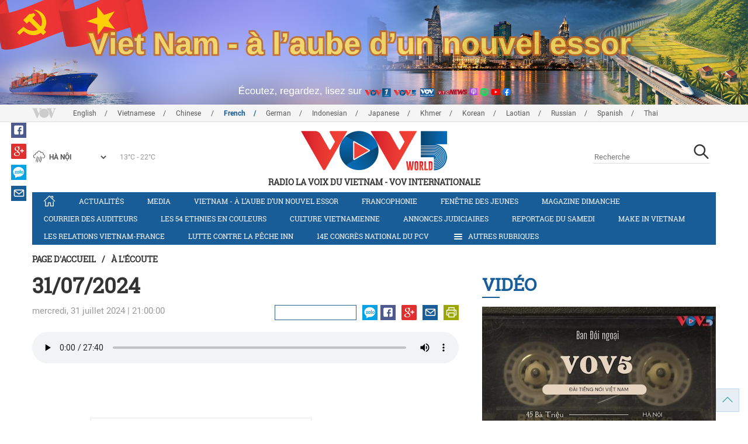

--- FILE ---
content_type: text/html; charset=utf-8
request_url: https://vovworld.vn/fr-CH/a-lecoute/31072024-1315503.vov
body_size: 12076
content:

<!DOCTYPE html>
<html xmlns="http://www.w3.org/1999/xhtml" xmlns:fb="http://www.facebook.com/2008/fbml" xmlns:og="http://ogp.me/ns#" itemscope="itemscope" itemtype="http://schema.org/WebPage" lang="en">
<head><title>
	31/07/2024
</title>
<!-- Meta -->
<meta http-equiv="content-type" content="text/html; charset=utf-8" /><meta name="robots" content="index,follow" /><meta id="ctl00_keywords" name="keywords" content="VOV, VOVworld, programme, radio, Vietnam" /><meta id="ctl00_description" name="description" /><meta http-equiv="X-UA-Compatible" content="IE=edge" /><link href="//static.vovworld.vn/favicon.ico" rel="shortcut icon" type="image/x-icon" /><meta name="viewport" content="width=device-width, initial-scale=1" />
<!-- Favicon -->
<!-- CSS Page -->

<script type="text/javascript" src="https://static.vovworld.vn/web/App_Themes/Jscripts/mobileswitcher.js"></script>
<link rel='stylesheet' href='https://static.vovworld.vn/web/App_Themes/Styles/css/news.min.css?v20220114' />

<link href="https://static.vovworld.vn/web/App_Themes/Jscripts/weather/css/widget_css.css?v20190423" rel="stylesheet" />
<link href="https://static.vovworld.vn/web/App_Themes/Jscripts/weather/css/weather-icons.min.css" rel="stylesheet" />
<link rel='stylesheet' href='https://static.vovworld.vn/web/App_Themes/Styles/css/ext.css?v20190423' />
<link rel='stylesheet' href="https://static.vovworld.vn/web/App_Themes/Styles/ZPlayer/zplayer.min.css" />
<style type="text/css">
.header .qc img {max-width: 100%;}
</style>

<!--[if lt IE 9]>
<script src="/Jscripts/modernizr.js"></script>
<script src="/Jscripts/respond.js"></script>
<![endif]-->
<script type="text/javascript">var currentServerDate = '18.11.2025 05:51:09';</script>
<script type="text/javascript">var root_url = "https://vovworld.vn/";</script>
<script type="text/javascript"> var host = 'https://vovworld.vn';</script>
<script type="text/javascript"> var loghost = 'https://vovworld.vn';</script>
<script type="text/javascript" src="https://static.vovworld.vn/web/App_Themes/Jscripts/vendor/jquery.min.js"></script>
<script type="text/javascript" src="https://static.vovworld.vn/web/App_Themes/Jscripts/jquery.popupWindow.js"></script>
<script type="text/javascript" src="https://static.vovworld.vn/web/App_Themes/Jscripts/ui2.js?v=20230414.1"></script>
<script type="text/javascript" src="https://static.vovworld.vn/web/App_Themes/Jscripts/swfobject.js"></script>
<script type="text/javascript" src="https://static.vovworld.vn/web/App_Themes/Jscripts/widget/widget.js?v=20230414"></script>
<script type="text/javascript" src="https://static.vovworld.vn/web/App_Themes/Styles/ZPlayer/zplayer.min.js"></script>
<script>
(function (i, s, o, g, r, a, m) {
i['GoogleAnalyticsObject'] = r; i[r] = i[r] || function () {
(i[r].q = i[r].q || []).push(arguments)
}, i[r].l = 1 * new Date(); a = s.createElement(o),
m = s.getElementsByTagName(o)[0]; a.async = 1; a.src = g; m.parentNode.insertBefore(a, m)
})(window, document, 'script', 'https://www.google-analytics.com/analytics.js', 'ga');
ga('create', 'UA-19805285-3', 'auto');
ga('create', 'UA-97237969-1', 'auto', 'clientTracker');
ga('send', 'pageview');
ga('clientTracker.send', 'pageview');
</script>
<!-- Global site tag (gtag.js) - Google Analytics -->
<script async src="https://www.googletagmanager.com/gtag/js?id=G-4H4V4C26SD"></script>
<script>
window.dataLayer = window.dataLayer || [];
function gtag() { dataLayer.push(arguments); }
gtag('js', new Date());
gtag('config', 'G-4H4V4C26SD');
</script>

<meta property="og:type" content="article" />
<meta property="og:url" content="https://vovworld.vn/fr-CH/content/MTE0ODM0MQ==.vov" />
<meta property="og:site_name" content="RADIO LA VOIX DU VIETNAM" />
<meta property="og:image" content="https://static.vovworld.vn/web/app_themes/images/logo_2020.png" />
<meta property="og:title" content="31/07/2024" />
<meta property="og:description" content="" />
<meta property="article:published_time" content="2024-07-31T21:00:00T+07:00" />
<meta property="article:section" content="À l'écoute" />
<link rel="canonical" href="https://vovworld.vn/fr-CH/a-lecoute/31072024-1315503.vov" />
<meta content="VOV, VOVworld, programme, radio, Vietnam" name="news_keywords" />
<style type="text/css">
.article__body table img {display: block;margin: 0 auto;}
.article__body .wide-image {width: 100% !important;}
.article__body .content_video, .article__body .jwplayer {clear: both;}
.jwrail {width: 90% !important;}
.desc {display: block;}
.article__body .picBox2 td, .article__body .picBoxRight td {text-align: center;}
.inner-video .story__thumb iframe.cms-video {width: 100%;margin-top: 10px;height: 300px;}
body.ja-JP .article__body span.desc, body.lo-LA .article__body span.desc {text-align: center;}
</style>
<script type="text/javascript" src="https://static.vovworld.vn/web/App_Themes/Jscripts/jwplayer/jwplayer.js"></script>
<script type="text/javascript" src="https://static.vovworld.vn/web/App_Themes/Jscripts/story.js?v=3.2"></script>
<script src="https://static.vovworld.vn/web/App_Themes/Jscripts/photoSwipe/dist/photoswipe.min.js" defer></script>
<script src="https://static.vovworld.vn/web/App_Themes/Jscripts/photoSwipe/dist/photoswipe-ui-default.min.js" defer></script>
<link rel='stylesheet' href='https://static.vovworld.vn/web/App_Themes/Jscripts/photoSwipe/dist/default-skin/default-skin.css' />
</head>
<body class="fr-CH">
<form name="aspnetForm" method="post" action="/fr-CH/a-lecoute/31072024-1315503.vov" id="aspnetForm">
<div>
<input type="hidden" name="__VIEWSTATE" id="__VIEWSTATE" value="pLKS9gQEVwzg/YVLhKYqYGtyN5ZpMJH7DtYbXRccfTVuwolqMu/VstKs/zkfU/hi5vwLJo6zw4QH4nvgtO8f/yqIbTNgQayRY7c9T7sJmP85iBK7/SKE6yBNBqaY96+K" />
</div>

<div>

	<input type="hidden" name="__VIEWSTATEGENERATOR" id="__VIEWSTATEGENERATOR" value="B37EEB7D" />
</div>
<div id="fb-root"></div>
<script>
(function (d, s, id) {
var js, fjs = d.getElementsByTagName(s)[0];
if (d.getElementById(id)) return;
js = d.createElement(s); js.id = id;
js.src = "//connect.facebook.net/en_US/sdk.js#xfbml=1&version=v2.6";
fjs.parentNode.insertBefore(js, fjs);
}(document, 'script', 'facebook-jssdk'));
</script>
<div class="l-wrapper">
<div id="go-top" style="display: block;">
<a href="#header"><i class="spr spr--goTop"></i></a>
</div>

<style>
.topbar .box a {
color: red;
font-weight:bold !important;
}
</style>
<script>
$(document).ready(function () {
setInterval('changecolor()', 2000);
})
function changecolor() {
var back = ["#1995D6", "#EF393A", "#009688"];
var rand = back[Math.floor(Math.random() * back.length)];
//console.log(rand);
$('.topbar .box a').css('color', rand);
}
</script>
<header class="header header--center">

<div id="adsctl00_Header1_ctl00" class="qc qc-center clearfix">
<div style=" margin:0 auto;"><a href='https://vovworld.vn/fr-CH/vietnam-a-laube-dun-nouvel-essor/997.vov' rel='189' class='adsitem' title='' target='_blank' tag='Vietnam - Ky nguyen vuon minh - Header'><img src='https://image.vovworld.vn/Uploaded/vovworld/Dgv/KyNguyenVuonMinh/Header/frbanner2500x350psd_SOBP.png' alt=''   /></a></div>
</div>
<script type="text/javascript">$(document).ready(function () {
rotatebanner('ctl00_Header1_ctl00', -9999, -1);
});
</script>
<div class="topbar">
<div class="l-grid">

<p class="language">


<a href="/en-US.vov" >English</a>



<a href="/vi-VN.vov" >Vietnamese</a>



<a href="/zh-CN.vov" >Chinese </a>



<a href="/fr-CH.vov"  class="is-active">French</a>



<a href="/de-DE.vov" >German</a>



<a href="/id-ID.vov" >Indonesian</a>



<a href="/ja-JP.vov" >Japanese</a>



<a href="/km-KH.vov" >Khmer</a>



<a href="/ko-KR.vov" >Korean</a>



<a href="/lo-LA.vov" >Laotian</a>



<a href="/ru-RU.vov" >Russian</a>



<a href="/es-ES.vov" >Spanish</a>



<a href="/th-TH.vov" >Thai</a>


</p>
<!-- language -->


<div id="weather-box" class="weather" class="tab-ctn">
<div id="weather-icon" style="float:left;"><i class="spr spr--w-snow"></i></div>
<select id="weather-location" style="float:left;" onchange="widgetWeather()"></select>
<div id="weather-temp" style="float:left;"><span class="temp">17°C - 26°C</span></div>
</div>

<div class="box" style="position: absolute; top: 110px; z-index: 15;">

</div>
</div>
</div>
<div class="l-grid">

<h1><a href="/fr-CH.vov" class="logo" title="Français"><span>RADIO LA VOIX DU VIETNAM - VOV Internationale</span></a></h1>

<div class="search">
<input type="text" class="search__input txt_search txtsearch" data-lang="fr-CH" placeholder="Recherche">
<button class="search__button btn_search"><i class="spr spr--search"></i></button>
</div>
</div>
</header>

<nav class="nav nav--center">
<div class="l-grid">
<ul class="nav__list">
<li class="nav__parent nav__parent--home">

<a href="/fr-CH.vov"><i class="spr spr--home"></i></a>

</li>

<li class="nav__parent ">
<a href='/fr-CH/actualites/379.vov' title="Actualités" rel="379">Actualités</a>
</li>

<li class="nav__parent ">
<a href='/fr-CH/media/878.vov' title="Media" rel="878">Media</a>
</li>

<li class="nav__parent ">
<a href='/fr-CH/vietnam-a-laube-dun-nouvel-essor/997.vov' title="Vietnam - à l’aube d’un nouvel essor" rel="997">Vietnam - à l’aube d’un nouvel essor</a>
</li>

<li class="nav__parent ">
<a href='/fr-CH/francophonie/291.vov' title="Francophonie" rel="291">Francophonie</a>
</li>

<li class="nav__parent ">
<a href='/fr-CH/fenetre-des-jeunes/373.vov' title="Fenêtre des jeunes" rel="373">Fenêtre des jeunes</a>
</li>

<li class="nav__parent ">
<a href='/fr-CH/magazine-dimanche/378.vov' title="Magazine dimanche" rel="378">Magazine dimanche</a>
</li>

<li class="nav__parent ">
<a href='/fr-CH/courrier-des-auditeurs/382.vov' title="Courrier des auditeurs" rel="382">Courrier des auditeurs</a>
</li>

<li class="nav__parent ">
<a href='/fr-CH/les-54-ethnies-en-couleurs/646.vov' title="Les 54 ethnies en couleurs " rel="646">Les 54 ethnies en couleurs </a>
</li>

<li class="nav__parent ">
<a href='/fr-CH/culture-vietnamienne/285.vov' title="Culture vietnamienne" rel="285">Culture vietnamienne</a>
</li>

<li class="nav__parent ">
<a href='/fr-CH/annonces-judiciaires/990.vov' title="Annonces judiciaires" rel="990">Annonces judiciaires</a>
</li>

<li class="nav__parent ">
<a href='/fr-CH/reportage-du-samedi/288.vov' title="Reportage du samedi" rel="288">Reportage du samedi</a>
</li>

<li class="nav__parent ">
<a href='/fr-CH/make-in-vietnam/1089.vov' title="Make in Vietnam" rel="1089">Make in Vietnam</a>
</li>

<li class="nav__parent ">
<a href='/fr-CH/les-relations-vietnam-france/952.vov' title="Les relations Vietnam-France" rel="952">Les relations Vietnam-France</a>
</li>

<li class="nav__parent ">
<a href='/fr-CH/lutte-contre-la-peche-inn/1172.vov' title="Lutte contre la pêche INN" rel="1172">Lutte contre la pêche INN</a>
</li>

<li class="nav__parent ">
<a href='/fr-CH/14e-congres-national-du-pcv/1188.vov' title="14e Congrès national du PCV" rel="1188">14e Congrès national du PCV</a>
</li>

<li class="nav__parent all-section">
<a href="javascript:void(0);"><i class="spr spr--bars"></i>Autres rubriques</a>
<ul class="nav__child">

<li>
<a href='/fr-CH/figure-vietnamienne/289.vov' title="Figure vietnamienne" rel="289">Figure vietnamienne</a>
</li>

<li>
<a href='/fr-CH/chronique-du-jour/381.vov' title="Chronique du jour" rel="381">Chronique du jour</a>
</li>

<li>
<a href='/fr-CH/vov-un-metier-une-passion/725.vov' title="VOV-Un métier, une passion " rel="725">VOV-Un métier, une passion </a>
</li>

<li>
<a href='/fr-CH/la-vie-dans-nos-campagnes/853.vov' title="La vie dans nos campagnes" rel="853">La vie dans nos campagnes</a>
</li>

<li>
<a href='/fr-CH/decouverte-du-vietnam/645.vov' title="Découverte du Vietnam" rel="645">Découverte du Vietnam</a>
</li>

<li>
<a href='/fr-CH/economie/455.vov' title="Economie" rel="455">Economie</a>
</li>

</ul>
</li>
<li class="nav__parent is-last">
<a href="javascript:(void);"><i class="spr spr--search-white"></i></a>
<div class="nav__search">
<input type="text" class="search__input txt_search txtsearch2" data-lang="fr-CH" placeholder="Recherche">
<button class="search__button btn_search2">Tìm kiếm</button>
</div>
</li>
</ul>
</div>
</nav>
<!--end box-menu-->


<main class="">

<div class="l-grid">

<div class="breadcrumbs">
<a itemprop="title" href="/fr-CH.vov">Page d'accueil</a>
<span class="split">/</span>
<a id="ctl00_mainContent_BreadCumb1_hlZone" itemprop="title" href="/fr-CH/a-lecoute/436.vov">À l'écoute</a>
</div>

<div class="article-page__content">
<div class="l-grid__main">
<article class="article" id="cms-main-article">
<header class="article__header cms-title">
<h1>31/07/2024</h1>
</header>
<div class="article__meta">

<time>mercredi, 31 juillet 2024 | 21:00:00</time>
<div class="article__social">
<div style="float: left">
<div class="fb-like" data-href="https://vovworld.vn/fr-CH/content/MTE0ODM0MQ==.vov" data-layout="button_count" data-action="like" data-size="small" data-show-faces="true" data-share="true"></div>
</div>
<a href="https://www.facebook.com/phapvov.phongphap" target="_blank"><i class="spr spr--fb"></i></a>
<a href="javascript:;" class="sendsocial foo-glus" rel="gplus"><i class="spr spr--gplus"></i></a>
<div style="float: left; margin-left: 5px;" class="zalo-share-button" data-href="https://vovworld.vn/fr-CH/content/MTE0ODM0MQ==.vov" data-oaid="2892115417498936311" data-layout="icon" data-customize="true">
<a href="javascript:void(0);"><i class="spr spr--zalo"></i></a>
</div>
<a href="mailto:email@domain.com?subject=31/07/2024&amp;body=https%3a%2f%2fvovworld.vn%2ffr-CH%2fa-lecoute%2f31072024-1315503.vov" id="ctl00_mainContent_sendmailContent1"><i class="spr spr--email"></i></a>
<a href="javascript:;" onclick="printdiv('#cms-main-article', 'https://static.vovworld.vn/w/App_Themes/styles/img/logo.png');return false;"><i class="spr spr--print"></i></a>
</div>
</div>
<div class="article__sapo cms-desc">


</div>
<div class="article__body cms-body">
<div class="audiobox"><div id='video3475972' class="cms-video" data-video-src="https://streaming-cms-vovworld.zadn.vn//2024_07_31/thanhphuong/v5_31_07_23h30_c1_het_phap_am_pl_01_08_01h00_04h00.mp3"><script type='text/javascript'>$(function() {showvideo('video3475972', 'https://streaming-cms-vovworld.zadn.vn/2fcaa4d932ba970ef225571990d846c6/691cf85d/2024_07_31/thanhphuong/v5_31_07_23h30_c1_het_phap_am_pl_01_08_01h00_04h00.mp3', 'https://image.vovworld.vn/w730/beta/App_Themes/Styles/img/noPhoto-200x120.png', true);});</script></div></div>
<div>&nbsp;</div>
</div>


<div class="article__audio__relate">

<a href="/fr-CH/a-lecoute/30072024-1315210.vov" title="30/07/2024">
30/07/2024
</a>

<a href="/fr-CH/a-lecoute/29072024-1314916.vov" title="29/07/2024">
29/07/2024
</a>

<a href="/fr-CH/a-lecoute/28072024-1314621.vov" title="28/07/2024">
28/07/2024
</a>

<a href="/fr-CH/a-lecoute/27072024-1314440.vov" title="27/07/2024">
27/07/2024
</a>

</div>


<section class="article__relate">

</section>

<div class="article__comments">
<h3 class="title"><i class="spr spr--comment"></i>Commentaires</h3>

<div class="fyi fyi-665 mb10">
<div class="box"></div>
</div>
<div class="input" id="commentbox">
<div class="input-group">
<input type="text" id="txtName" placeholder="Votre Nom" class="name form-control" />
<input class="email form-control" type="email" placeholder="Votre courrier" id="txtMail">
<textarea class="form-control" placeholder="Votre commentaire " id="txtContent" rows="5"></textarea>
</div>
<div class="action">
<div class="pull-right">
<button class="btn btn-sm btnSubmit" id="btnComment" content="1148341" parent="0" data-lang="fr-CH">Valider</button>
</div>
</div>
</div>
</div>
<script type="text/javascript">
var commentCount=0;
function loadcomment() {
var currentPage=$('#viewmorecomment').attr('rel');
$(".loadingcomment").show();
jQuery.ajax({ url: '/ajax/comment.aspx', type: 'POST', data: { cid: 1148341, page: currentPage }, success: function(data) {
console.log(data);
$('#commentlist').append(data);
$('#viewmorecomment').attr('rel', parseInt(currentPage) + 1);
var countshow = parseInt(currentPage) * 5;
if(countshow >= commentCount){
$('#pagging').css('display','none');
}
$('html, body').animate({
//scrollTop: $("#commentlist").offset().top
}, 1000);
$(".loadingcomment").hide();
}});
}
</script>

<section class="article__relate">

</section>
</article>
</div>
<div class="l-grid__sub">

<script type="text/javascript">
$(document).ready(function () {
$('.popupbutton').click(function (event) {
event.preventDefault();
//window.open($(this).attr("href"), "popupWindow", "width=510,height=70,scrollbars=yes");
popupwindow($(this).attr("data-src"), 'Radio Box', 510, 70);
});
});
</script>
<div class="sidebar">

<div class="video-aside">
<div class="sidebar__title">
<a href="/fr-CH/video/574.vov" title="Vidéo">
<span>Vidéo</span>
</a>
</div>
<div class="video__content">
<div class="main">

<article class="story">
<figure class="story__thumb">
<a href="/fr-CH/media/vov-internationale-vov5-80-ans-de-lien-entre-le-vietnam-et-le-monde-1421322.vov" title="VOV Internationale (VOV5): 80 ans de lien entre le vietnam et le monde">
<img src="https://image.vovworld.vn/400x240/Uploaded/vovworld/zdhwqjwqo/2025_09_04/cover1_ZLTI.jpg" alt="VOV Internationale (VOV5): 80 ans de lien entre le vietnam et le monde" title="VOV Internationale (VOV5): 80 ans de lien entre le vietnam et le monde" />
</a>
</figure>
<h2 class="story__heading">
<a href="/fr-CH/media/vov-internationale-vov5-80-ans-de-lien-entre-le-vietnam-et-le-monde-1421322.vov" title="VOV Internationale (VOV5): 80 ans de lien entre le vietnam et le monde">VOV Internationale (VOV5): 80 ans de lien entre le vietnam et le monde</a>
</h2>
</article>

</div>
<div class="sub">

<article class="story">
<figure class="story__thumb">
<a href="/fr-CH/media/plongee-magique-dans-van-tru-xam-lame-du-vietnam-au-temple-de-la-litterature-1420278.vov" title="Plongée magique dans Van - Tru - Xâm: l’âme du Vietnam au Temple de la Littérature">
<img src="https://image.vovworld.vn/200x120/Uploaded/vovworld/zdhwqjwqo/2025_08_31/cover_DPOK.jpg" alt="Plongée magique dans Van - Tru - Xâm: l’âme du Vietnam au Temple de la Littérature" title="Plongée magique dans Van - Tru - Xâm: l’âme du Vietnam au Temple de la Littérature" />
</a>
</figure>
<h2 class="story__heading">
<a href="/fr-CH/media/plongee-magique-dans-van-tru-xam-lame-du-vietnam-au-temple-de-la-litterature-1420278.vov" title="Plongée magique dans Van - Tru - Xâm: l’âme du Vietnam au Temple de la Littérature">Plongée magique dans Van - Tru - Xâm: l’âme du Vietnam au Temple de la Littérature</a>
</h2>
</article>

<article class="story">
<figure class="story__thumb">
<a href="/fr-CH/video/ils-font-chanter-la-terre-le-bambou-et-le-cuivre-les-sons-oublies-du-groupe-dan-do-1411472.vov" title="Ils font chanter la terre, le bambou et le cuivre: les sons oubliés du groupe Đàn Đó ">
<img src="https://image.vovworld.vn/200x120/Uploaded/vovworld/zdhwqjwqo/2025_07_28/cover_PSBR.jpg" alt="Ils font chanter la terre, le bambou et le cuivre: les sons oubliés du groupe Đàn Đó " title="Ils font chanter la terre, le bambou et le cuivre: les sons oubliés du groupe Đàn Đó " />
</a>
</figure>
<h2 class="story__heading">
<a href="/fr-CH/video/ils-font-chanter-la-terre-le-bambou-et-le-cuivre-les-sons-oublies-du-groupe-dan-do-1411472.vov" title="Ils font chanter la terre, le bambou et le cuivre: les sons oubliés du groupe Đàn Đó ">Ils font chanter la terre, le bambou et le cuivre: les sons oubliés du groupe Đàn Đó </a>
</h2>
</article>

</div>
</div>
</div>


<div class="list-aside">
<div class="sidebar__title">
<a href="javscript:void(0);">Les plus populaires</a>
</div>
<div class="list-aside__content">

<article class="story">

<h2 class="story__heading">
<a href="/fr-CH/a-lecoute/12112025-1440345.vov" title="12/11/2025">
<i class="spr spr--microphone-mini"></i>
12/11/2025
</a>
</h2>
</article>

<article class="story">

<h2 class="story__heading">
<a href="/fr-CH/a-lecoute/14112025-1440969.vov" title="14/11/2025">
<i class="spr spr--microphone-mini"></i>
14/11/2025
</a>
</h2>
</article>

<article class="story">

<h2 class="story__heading">
<a href="/fr-CH/a-lecoute/09112025-1439327.vov" title="09/11/2025">
<i class="spr spr--microphone-mini"></i>
09/11/2025
</a>
</h2>
</article>

<article class="story">

<h2 class="story__heading">
<a href="/fr-CH/a-lecoute/10112025-1439661.vov" title="10/11/2025">
<i class="spr spr--microphone-mini"></i>
10/11/2025
</a>
</h2>
</article>

<article class="story">

<h2 class="story__heading">
<a href="/fr-CH/a-lecoute/13112025-1440715.vov" title="13/11/2025">
<i class="spr spr--microphone-mini"></i>
13/11/2025
</a>
</h2>
</article>

</div>
</div>


<div class="todayradio-aside">
<div class="audio-action-sidebar">

<button class="audio-action__btn is-first openmedia popupbutton" data-src="/RadioPlayer.aspx?c=channel5"><span>Le direct</span></button>


</div>
<div class="sidebar__title mini-header">
<a href="javascript:void(0);">
<span>À l'écoute</span>
</a>
</div>
<div class="todayradio__content">

<a href="/fr-CH/a-lecoute/17112025-1441653.vov">
<i class="spr spr--calendar"></i>
<span>
17/11/2025
</span>
</a>

<a href="/fr-CH/a-lecoute/16112025-1441148.vov">
<i class="spr spr--calendar"></i>
<span>
16/11/2025
</span>
</a>

<a href="/fr-CH/a-lecoute/15112025-1441146.vov">
<i class="spr spr--calendar"></i>
<span>
15/11/2025
</span>
</a>

<a href="/fr-CH/a-lecoute/14112025-1440969.vov">
<i class="spr spr--calendar"></i>
<span>
14/11/2025
</span>
</a>

<a href="/fr-CH/a-lecoute/13112025-1440715.vov">
<i class="spr spr--calendar"></i>
<span>
13/11/2025
</span>
</a>

</div>
</div>


<div class="list-aside">
<div class="sidebar__title ">
<a href="/fr-CH/eventlist.vov">Événements</a>
</div>


<div class="list-aside__content">
<h3 class="mini-title">
<a href="/fr-CH/event/vietnam-pays-des-start-up/656.vov" title="Vietnam - pays des start-up">Vietnam - pays des start-up</a>
</h3>

<article class="story">
<figure class="story__thumb">
<a href="/fr-CH/actualites/lancement-de-nouvelles-initiatives-pour-soutenir-les-startups-en-intelligence-artificielle-1401156.vov" title="Lancement de nouvelles initiatives pour soutenir les startups en intelligence artificielle">
<img src="https://image.vovworld.vn/120x90/Uploaded/vovworld/zdhwqjwqo/2025_06_18/14googlevanichotroaivietnam_SMRZ.jpg" alt="Lancement de nouvelles initiatives pour soutenir les startups en intelligence artificielle" title="Lancement de nouvelles initiatives pour soutenir les startups en intelligence artificielle" />
</a>
</figure>
<h2 class="story__heading">
<a href="/fr-CH/actualites/lancement-de-nouvelles-initiatives-pour-soutenir-les-startups-en-intelligence-artificielle-1401156.vov" title="Lancement de nouvelles initiatives pour soutenir les startups en intelligence artificielle">Lancement de nouvelles initiatives pour soutenir les startups en intelligence artificielle</a>
</h2>
</article>

<article class="story">
<figure class="story__thumb">
<a href="/fr-CH/fenetre-des-jeunes/madame-coco-et-son-parcours-entrepreneurial-inspirant-1389653.vov" title="“Madame Coco” et son parcours entrepreneurial inspirant">
<img src="https://image.vovworld.vn/120x90/Uploaded/vovworld/yqdxwpjwq/2025_05_08/qgkn-anh1_OIOM.jpg" alt="“Madame Coco” et son parcours entrepreneurial inspirant" title="“Madame Coco” et son parcours entrepreneurial inspirant" />
</a>
</figure>
<h2 class="story__heading">
<a href="/fr-CH/fenetre-des-jeunes/madame-coco-et-son-parcours-entrepreneurial-inspirant-1389653.vov" title="“Madame Coco” et son parcours entrepreneurial inspirant">“Madame Coco” et son parcours entrepreneurial inspirant</a>
</h2>
</article>

<article class="story">
<figure class="story__thumb">
<a href="/fr-CH/vie-sociale/hau-giang-lincroyable-reussite-dun-paysan-grace-au-durian-1387005.vov" title="Hâu Giang: l'incroyable réussite d’un paysan grâce au durian">
<img src="https://image.vovworld.vn/120x90/Uploaded/vovworld/eslysasfzyr/2025_04_29/qgkn-anh1_LYKS.jpg" alt="Hâu Giang: l'incroyable réussite d’un paysan grâce au durian" title="Hâu Giang: l'incroyable réussite d’un paysan grâce au durian" />
</a>
</figure>
<h2 class="story__heading">
<a href="/fr-CH/vie-sociale/hau-giang-lincroyable-reussite-dun-paysan-grace-au-durian-1387005.vov" title="Hâu Giang: l'incroyable réussite d’un paysan grâce au durian">Hâu Giang: l'incroyable réussite d’un paysan grâce au durian</a>
</h2>
</article>

<article class="story">
<figure class="story__thumb">
<a href="/fr-CH/fenetre-des-jeunes/nguyen-van-chuon-le-gardien-des-livres-oublies-1375697.vov" title="Nguyên Van Chuôn, le gardien des livres oubliés">
<img src="https://image.vovworld.vn/120x90/Uploaded/vovworld/eslysasfzyr/2025_03_20/qgkn-anh1_MOYV.jpg" alt="Nguyên Van Chuôn, le gardien des livres oubliés" title="Nguyên Van Chuôn, le gardien des livres oubliés" />
</a>
</figure>
<h2 class="story__heading">
<a href="/fr-CH/fenetre-des-jeunes/nguyen-van-chuon-le-gardien-des-livres-oublies-1375697.vov" title="Nguyên Van Chuôn, le gardien des livres oubliés">Nguyên Van Chuôn, le gardien des livres oubliés</a>
</h2>
</article>

<article class="story">
<figure class="story__thumb">
<a href="/fr-CH/fenetre-des-jeunes/les-jeunes-agriculteurs-a-laube-dune-nouvelle-ere-1363967.vov" title="Les jeunes agriculteurs à l’aube d’une nouvelle ère">
<img src="https://image.vovworld.vn/120x90/Uploaded/vovworld/eslysasfzyr/2025_02_03/qgkn-anh1_PKQJ.jpg" alt="Les jeunes agriculteurs à l’aube d’une nouvelle ère" title="Les jeunes agriculteurs à l’aube d’une nouvelle ère" />
</a>
</figure>
<h2 class="story__heading">
<a href="/fr-CH/fenetre-des-jeunes/les-jeunes-agriculteurs-a-laube-dune-nouvelle-ere-1363967.vov" title="Les jeunes agriculteurs à l’aube d’une nouvelle ère">Les jeunes agriculteurs à l’aube d’une nouvelle ère</a>
</h2>
</article>

</div>



<div class="list-aside__content">
<h3 class="mini-title">
<a href="/fr-CH/event/souverainete-insulaire-et-maritime-du-vietnam/598.vov" title="Souveraineté insulaire et maritime du Vietnam ">Souveraineté insulaire et maritime du Vietnam </a>
</h3>

<article class="story">
<figure class="story__thumb">
<a href="/fr-CH/actualites/unclos-seul-cadre-viable-pour-traiter-les-questions-en-mer-orientale-1438183.vov" title="UNCLOS, «seul cadre viable» pour traiter les questions en mer Orientale">
<img src="https://image.vovworld.vn/120x90/Uploaded/vovworld/rotntz/2025_11_05/3-anh1-uncloslaconduong_QWNY.jpg" alt="UNCLOS, «seul cadre viable» pour traiter les questions en mer Orientale" title="UNCLOS, «seul cadre viable» pour traiter les questions en mer Orientale" />
</a>
</figure>
<h2 class="story__heading">
<a href="/fr-CH/actualites/unclos-seul-cadre-viable-pour-traiter-les-questions-en-mer-orientale-1438183.vov" title="UNCLOS, «seul cadre viable» pour traiter les questions en mer Orientale">UNCLOS, «seul cadre viable» pour traiter les questions en mer Orientale</a>
</h2>
</article>

<article class="story">
<figure class="story__thumb">
<a href="/fr-CH/actualites/les-electeurs-souhaitent-developper-la-zone-speciale-de-truong-sa-en-un-centre-economique-culturel-et-social-1429852.vov" title="Les électeurs souhaitent développer la zone spéciale de Truong Sa en un centre économique, culturel et social">
<img src="https://image.vovworld.vn/120x90/Uploaded/vovworld/yqdxwpjwq/2025_10_07/31-anh1-cutrimongmuon_TLSP.jpg" alt="Les électeurs souhaitent développer la zone spéciale de Truong Sa en un centre économique, culturel et social" title="Les électeurs souhaitent développer la zone spéciale de Truong Sa en un centre économique, culturel et social" />
</a>
</figure>
<h2 class="story__heading">
<a href="/fr-CH/actualites/les-electeurs-souhaitent-developper-la-zone-speciale-de-truong-sa-en-un-centre-economique-culturel-et-social-1429852.vov" title="Les électeurs souhaitent développer la zone spéciale de Truong Sa en un centre économique, culturel et social">Les électeurs souhaitent développer la zone spéciale de Truong Sa en un centre économique, culturel et social</a>
</h2>
</article>

<article class="story">
<figure class="story__thumb">
<a href="/fr-CH/actualites/washington-rejette-le-projet-chinois-de-reserve-naturelle-sur-le-recif-de-scarborough-1423738.vov" title="Washington rejette le projet chinois de réserve naturelle sur le récif de Scarborough">
<img src="https://image.vovworld.vn/120x90/Uploaded/vovworld/zdhwqjwqo/2025_09_13/18-myphandoi_WBEL.JPG" alt="Washington rejette le projet chinois de réserve naturelle sur le récif de Scarborough" title="Washington rejette le projet chinois de réserve naturelle sur le récif de Scarborough" />
</a>
</figure>
<h2 class="story__heading">
<a href="/fr-CH/actualites/washington-rejette-le-projet-chinois-de-reserve-naturelle-sur-le-recif-de-scarborough-1423738.vov" title="Washington rejette le projet chinois de réserve naturelle sur le récif de Scarborough">Washington rejette le projet chinois de réserve naturelle sur le récif de Scarborough</a>
</h2>
</article>

<article class="story">
<figure class="story__thumb">
<a href="/fr-CH/actualites/le-vietnam-plaide-pour-le-droit-international-en-mer-orientale-1415912.vov" title="Le Vietnam plaide pour le droit international en mer Orientale">
<img src="https://image.vovworld.vn/c120x90/Uploaded/vovworld/zdhwqjwqo/2025_08_14/vov5_3-vnkeugoi_QYFI.jpg" alt="Le Vietnam plaide pour le droit international en mer Orientale" title="Le Vietnam plaide pour le droit international en mer Orientale" />
</a>
</figure>
<h2 class="story__heading">
<a href="/fr-CH/actualites/le-vietnam-plaide-pour-le-droit-international-en-mer-orientale-1415912.vov" title="Le Vietnam plaide pour le droit international en mer Orientale">Le Vietnam plaide pour le droit international en mer Orientale</a>
</h2>
</article>

<article class="story">
<figure class="story__thumb">
<a href="/fr-CH/actualites/le-vietnam-appelle-au-respect-de-la-convention-des-nations-unies-sur-le-droit-de-la-mer-1408683.vov" title="Le Vietnam appelle au respect de la Convention des Nations Unies sur le droit de la mer">
<img src="https://image.vovworld.vn/c120x90/Uploaded/vovworld/zdhwqjwqo/2025_07_17/vov5_tintdchieu17-07-vietnamkeugoi_MBVS.jpg" alt="Le Vietnam appelle au respect de la Convention des Nations Unies sur le droit de la mer" title="Le Vietnam appelle au respect de la Convention des Nations Unies sur le droit de la mer" />
</a>
</figure>
<h2 class="story__heading">
<a href="/fr-CH/actualites/le-vietnam-appelle-au-respect-de-la-convention-des-nations-unies-sur-le-droit-de-la-mer-1408683.vov" title="Le Vietnam appelle au respect de la Convention des Nations Unies sur le droit de la mer">Le Vietnam appelle au respect de la Convention des Nations Unies sur le droit de la mer</a>
</h2>
</article>

</div>


</div>

</div>

</div>
</div>
</div>
<div class="pswp" tabindex="-1" role="dialog" aria-hidden="true">
<div class="pswp__bg"></div>
<div class="pswp__scroll-wrap">
<div class="pswp__container">
<div class="pswp__item"></div>
<div class="pswp__item"></div>
<div class="pswp__item"></div>
</div>
<div class="pswp__ui pswp__ui--hidden">
<div class="pswp__top-bar">
<div class="pswp__counter"></div>
<a class="pswp__button pswp__button--close" title="Close (Esc)"></a>
<a class="pswp__button pswp__button--share" title="Share"></a>
<a class="pswp__button pswp__button--fs" title="Toggle fullscreen"></a>
<a class="pswp__button pswp__button--zoom" title="Zoom in/out"></a>
<div class="pswp__preloader">
<div class="pswp__preloader__icn">
<div class="pswp__preloader__cut">
<div class="pswp__preloader__donut"></div>
</div>
</div>
</div>
</div>
<div class="pswp__share-modal pswp__share-modal--hidden pswp__single-tap">
<div class="pswp__share-tooltip"></div>
</div>
<a class="pswp__button pswp__button--arrow--left" title="Previous (arrow left)">
</a>
<a class="pswp__button pswp__button--arrow--right" title="Next (arrow right)">
</a>
<div class="pswp__caption">
<div class="pswp__caption__center"></div>
</div>
</div>
</div>
</div>

</main>

<div class="l-grid">
<div class="event-news">
<h3><a class="box-title" href="/fr-CH/eventlist.vov">Événements :</a></h3>
<div class="box-content">

<span class="mini-title">
<a href="/fr-CH/event/apec-2017/615.vov" title="APEC 2017">APEC 2017</a>
</span>

<span class="mini-title">
<a href="/fr-CH/event/espace-humanitaire/597.vov" title="Espace humanitaire">Espace humanitaire</a>
</span>

</div>
</div>
</div>

<footer class="footer">
<div class="vov-chanel">
<div class="l-grid">
<a href="http://vov.vn/RadioPlayer.aspx?c=vov1">VOV1</a>
<a href="http://vov.vn/RadioPlayer.aspx?c=vov2">VOV2</a>
<a href="http://vov.vn/RadioPlayer.aspx?c=vov3">VOV3</a>
<a href="http://tnvn.gov.vn:9988/">VOV4</a>
<a href="http://vov.vn/RadioPlayer.aspx?c=vov5">VOV5</a>
<a href="http://vov.vn/RadioPlayer.aspx?c=vovgt">VOVGT-Ha Noi</a>
<a href="http://vov.vn/RadioPlayer.aspx?c=vovgtsg">VOVGT-TP.HCM</a>
<a href="http://vov.vn/RadioPlayer.aspx?c=vovtv">VOVTV</a>
</div>
</div>

<ul class="footer__cate">

<li>
<a href='/fr-CH/chronique-du-jour/381.vov' title="Chronique du jour" rel="381">Chronique du jour</a>
</li>


<li>
<a href='/fr-CH/courrier-des-auditeurs/382.vov' title="Courrier des auditeurs" rel="382">Courrier des auditeurs</a>
</li>


<li>
<a href='/fr-CH/les-54-ethnies-en-couleurs/646.vov' title="Les 54 ethnies en couleurs " rel="646">Les 54 ethnies en couleurs </a>
</li>

                                <li class="split"></li>
            

<li>
<a href='/fr-CH/decouverte-du-vietnam/645.vov' title="Découverte du Vietnam" rel="645">Découverte du Vietnam</a>
</li>


<li>
<a href='/fr-CH/reportage-du-samedi/288.vov' title="Reportage du samedi" rel="288">Reportage du samedi</a>
</li>


<li>
<a href='/fr-CH/culture-vietnamienne/285.vov' title="Culture vietnamienne" rel="285">Culture vietnamienne</a>
</li>

                                <li class="split"></li>
            

<li>
<a href='/fr-CH/annonces-judiciaires/990.vov' title="Annonces judiciaires" rel="990">Annonces judiciaires</a>
</li>


</ul>


<div class="footer__language">
<div class="l-grid">
<span class="title"><i class="spr spr--global"></i>Language:</span>


<a href="/en-US.vov"><i class="spr spr--c-english"></i>English</a>



<a href="/vi-VN.vov"><i class="spr spr--c-vietnamese"></i>Vietnamese</a>



<a href="/zh-CN.vov"><i class="spr spr--c-chinese"></i>Chinese </a>



<a href="/fr-CH.vov"><i class="spr spr--c-french"></i>French</a>



<a href="/de-DE.vov"><i class="spr spr--c-german"></i>German</a>



<a href="/id-ID.vov"><i class="spr spr--c-indonesian"></i>Indonesian</a>



<a href="/ja-JP.vov"><i class="spr spr--c-japanese"></i>Japanese</a>



<a href="/km-KH.vov"><i class="spr spr--c-khmer"></i>Khmer</a>



<a href="/ko-KR.vov"><i class="spr spr--c-korean"></i>Korean</a>



<a href="/lo-LA.vov"><i class="spr spr--c-laotian"></i>Laotian</a>



<a href="/ru-RU.vov"><i class="spr spr--c-russian"></i>Russian</a>



<a href="/es-ES.vov"><i class="spr spr--c-spanish"></i>Spanish</a>



<a href="/th-TH.vov"><i class="spr spr--c-thai"></i>Thai</a>


</div>
</div>
<!-- language footer-->

<div class="l-grid">
<section class="footer__meta">
<div class="author">
<p><strong>Permis Web:</strong><strong><br>
<strong>2113/GP-BTTTT délivré le 06/12/2011</strong></strong><br>
Chargées du contenu: </p>
<p>Directrice: Pho Câm Hoa</p>
<p>Directrices adjoints: Nguyên Thi Thu Hoa, Hoàng Thi Kim Thu, Bùi Manh Hùng</p>
</div>
<div class="copyright">
SERVICE FRANÇAIS - 45 RUE BA TRIEU - HANOI - VIETNAM<br>
Tel: (8424) 38 24 19 45&nbsp;<br>
Télécopie: (8424) 38 26 67 07<br>
Courriel:<a href="mailto:vovhanoi.france@gmail.com" target="_blank">&nbsp;vovhanoi.france@gmail.com</a>&nbsp;-&nbsp;<a href="mailto:vovworld@vov.vn">vovworld@vov.vn</a>
<br />
<a href="/fr-CH/introvov.vov">VOV</a><span>-</span>
<a href="/fr-CH/introvov5.vov">VOV5 </a><span>-</span>
<a href="/fr-CH/introsection.vov">SECTION FRANÇAISE</a><span>-</span>
<a href="/fr-CH/contactus.vov">CONTACT</a>
</div>
</section>
</div>
</footer>

</div>
<ul class="floating-social">
<li>
<a href="https://www.facebook.com/phapvov.phongphap" target="_blank"><i class="spr spr--fb"></i></a>
</li>
<li>
<a href="javascript:void(0);" class="sendsocial foo-glus" rel="gplus"><i class="spr spr--gplus"></i></a>
</li>
<li>
<div class="zalo-share-button" data-href="/fr-CH.vov" data-oaid="2892115417498936311" data-layout="icon" data-customize="true">
<a href="javascript:void(0);"><i class="spr spr--zalo"></i></a>
</div>
</li>
<li>
<a href="/fr-CH/contactus.vov"><i class="spr spr--email"></i></a>
</li>
</ul>
<!-- JS Global Compulsory -->
<script type="text/javascript" src="https://static.vovworld.vn/web/App_Themes/Jscripts/log.js?v3"></script>
<script type="text/javascript">logging('1148341', '436', 1, 'fr-CH');</script>
<script src="https://static.vovworld.vn/web/App_Themes/Jscripts/news.min.js" defer></script>
<script type="text/javascript" src="https://static.vovworld.vn/web/App_Themes/Jscripts/ui.js?v1.5"></script>
<script src="https://sp.zalo.me/plugins/sdk.js"></script>

<script type="text/javascript">
$(document).ready(function () {
$(".article__body img").wrap(function (index) {
var _this = $(this);
var src = $(this).attr("src");
src = src.replace("w630", "");
var box_desc = $(this).parent().find(".image_caption");
if (box_desc == null) {
box_desc = $(this).find("em");
}
var desc = box_desc == null ? document.title.replace("\"", "&quot;").replace("“", "&quot;").replace("”", "&quot;") : box_desc.text();
return "<a class='photo' href='" + src + "' data-desc='" + (desc == undefined ? "" : desc) + "' data-index='" + index + "' />";
});
$('.article__body').each(function () {
var $pic = $(this),
getItems = function () {
var items = [];
$pic.find('a.photo').each(function () {
var item = { src: $(this).attr("href"), w: 0, h: 0, title: $(this).attr("data-desc") }
items.push(item);
});
return items;
}
var items = getItems();
var $pswp = $('.pswp')[0];
$pic.on('click', 'a.photo', function (event) {
event.preventDefault();
var $index = $(this).data('index');
var options = {
index: $index,
showAnimationDuration: 0,
hideAnimationDuration: 0,
tapToClose: true,
shareEl: false,
captionEl: true
}
// Initialize PhotoSwipe
var lightBox = new PhotoSwipe($pswp, PhotoSwipeUI_Default, items, options);
lightBox.init();
});
});
});
</script>

</form>
</body>
</html>


--- FILE ---
content_type: application/javascript
request_url: https://static.vovworld.vn/web/App_Themes/Styles/ZPlayer/zplayer.min.js
body_size: 779952
content:
!function(e,t){"object"==typeof exports&&"object"==typeof module?module.exports=t():"function"==typeof define&&define.amd?define([],t):"object"==typeof exports?exports.zPlayer=t():e.zPlayer=t()}(window,function(){return function(e){function t(t){for(var n,i,o=t[0],a=t[1],s=0,l=[];s<o.length;s++)i=o[s],r[i]&&l.push(r[i][0]),r[i]=0;for(n in a)Object.prototype.hasOwnProperty.call(a,n)&&(e[n]=a[n]);for(u&&u(t);l.length;)l.shift()()}var n={},r={0:0};function i(t){if(n[t])return n[t].exports;var r=n[t]={i:t,l:!1,exports:{}};return e[t].call(r.exports,r,r.exports,i),r.l=!0,r.exports}i.e=function(e){var t=[],n=r[e];if(0!==n)if(n)t.push(n[2]);else{var o=new Promise(function(t,i){n=r[e]=[t,i]});t.push(n[2]=o);var a,s=document.getElementsByTagName("head")[0],u=document.createElement("script");u.charset="utf-8",u.timeout=120,i.nc&&u.setAttribute("nonce",i.nc),u.src=function(e){return i.p+""+({}[e]||e)+".min.js"}(e),a=function(t){u.onerror=u.onload=null,clearTimeout(l);var n=r[e];if(0!==n){if(n){var i=t&&("load"===t.type?"missing":t.type),o=t&&t.target&&t.target.src,a=new Error("Loading chunk "+e+" failed.\n("+i+": "+o+")");a.type=i,a.request=o,n[1](a)}r[e]=void 0}};var l=setTimeout(function(){a({type:"timeout",target:u})},12e4);u.onerror=u.onload=a,s.appendChild(u)}return Promise.all(t)},i.m=e,i.c=n,i.d=function(e,t,n){i.o(e,t)||Object.defineProperty(e,t,{enumerable:!0,get:n})},i.r=function(e){"undefined"!=typeof Symbol&&Symbol.toStringTag&&Object.defineProperty(e,Symbol.toStringTag,{value:"Module"}),Object.defineProperty(e,"__esModule",{value:!0})},i.t=function(e,t){if(1&t&&(e=i(e)),8&t)return e;if(4&t&&"object"==typeof e&&e&&e.__esModule)return e;var n=Object.create(null);if(i.r(n),Object.defineProperty(n,"default",{enumerable:!0,value:e}),2&t&&"string"!=typeof e)for(var r in e)i.d(n,r,function(t){return e[t]}.bind(null,r));return n},i.n=function(e){var t=e&&e.__esModule?function(){return e.default}:function(){return e};return i.d(t,"a",t),t},i.o=function(e,t){return Object.prototype.hasOwnProperty.call(e,t)},i.p="/",i.oe=function(e){throw console.error(e),e};var o=window.webpackJsonpzPlayer=window.webpackJsonpzPlayer||[],a=o.push.bind(o);o.push=t,o=o.slice();for(var s=0;s<o.length;s++)t(o[s]);var u=a;return i(i.s=32)}([function(e,t,n){var r;"undefined"!=typeof window&&(r=function(){return function(e){var t={};function n(r){if(t[r])return t[r].exports;var i=t[r]={i:r,l:!1,exports:{}};return e[r].call(i.exports,i,i.exports,n),i.l=!0,i.exports}return n.m=e,n.c=t,n.d=function(e,t,r){n.o(e,t)||Object.defineProperty(e,t,{enumerable:!0,get:r})},n.r=function(e){"undefined"!=typeof Symbol&&Symbol.toStringTag&&Object.defineProperty(e,Symbol.toStringTag,{value:"Module"}),Object.defineProperty(e,"__esModule",{value:!0})},n.t=function(e,t){if(1&t&&(e=n(e)),8&t)return e;if(4&t&&"object"==typeof e&&e&&e.__esModule)return e;var r=Object.create(null);if(n.r(r),Object.defineProperty(r,"default",{enumerable:!0,value:e}),2&t&&"string"!=typeof e)for(var i in e)n.d(r,i,function(t){return e[t]}.bind(null,i));return r},n.n=function(e){var t=e&&e.__esModule?function(){return e.default}:function(){return e};return n.d(t,"a",t),t},n.o=function(e,t){return Object.prototype.hasOwnProperty.call(e,t)},n.p="/dist/",n(n.s="./src/hls.ts")}({"./node_modules/eventemitter3/index.js":function(e,t,n){"use strict";var r=Object.prototype.hasOwnProperty,i="~";function o(){}function a(e,t,n){this.fn=e,this.context=t,this.once=n||!1}function s(e,t,n,r,o){if("function"!=typeof n)throw new TypeError("The listener must be a function");var s=new a(n,r||e,o),u=i?i+t:t;return e._events[u]?e._events[u].fn?e._events[u]=[e._events[u],s]:e._events[u].push(s):(e._events[u]=s,e._eventsCount++),e}function u(e,t){0==--e._eventsCount?e._events=new o:delete e._events[t]}function l(){this._events=new o,this._eventsCount=0}Object.create&&(o.prototype=Object.create(null),(new o).__proto__||(i=!1)),l.prototype.eventNames=function(){var e,t,n=[];if(0===this._eventsCount)return n;for(t in e=this._events)r.call(e,t)&&n.push(i?t.slice(1):t);return Object.getOwnPropertySymbols?n.concat(Object.getOwnPropertySymbols(e)):n},l.prototype.listeners=function(e){var t=i?i+e:e,n=this._events[t];if(!n)return[];if(n.fn)return[n.fn];for(var r=0,o=n.length,a=new Array(o);r<o;r++)a[r]=n[r].fn;return a},l.prototype.listenerCount=function(e){var t=i?i+e:e,n=this._events[t];return n?n.fn?1:n.length:0},l.prototype.emit=function(e,t,n,r,o,a){var s=i?i+e:e;if(!this._events[s])return!1;var u,l,c=this._events[s],f=arguments.length;if(c.fn){switch(c.once&&this.removeListener(e,c.fn,void 0,!0),f){case 1:return c.fn.call(c.context),!0;case 2:return c.fn.call(c.context,t),!0;case 3:return c.fn.call(c.context,t,n),!0;case 4:return c.fn.call(c.context,t,n,r),!0;case 5:return c.fn.call(c.context,t,n,r,o),!0;case 6:return c.fn.call(c.context,t,n,r,o,a),!0}for(l=1,u=new Array(f-1);l<f;l++)u[l-1]=arguments[l];c.fn.apply(c.context,u)}else{var d,h=c.length;for(l=0;l<h;l++)switch(c[l].once&&this.removeListener(e,c[l].fn,void 0,!0),f){case 1:c[l].fn.call(c[l].context);break;case 2:c[l].fn.call(c[l].context,t);break;case 3:c[l].fn.call(c[l].context,t,n);break;case 4:c[l].fn.call(c[l].context,t,n,r);break;default:if(!u)for(d=1,u=new Array(f-1);d<f;d++)u[d-1]=arguments[d];c[l].fn.apply(c[l].context,u)}}return!0},l.prototype.on=function(e,t,n){return s(this,e,t,n,!1)},l.prototype.once=function(e,t,n){return s(this,e,t,n,!0)},l.prototype.removeListener=function(e,t,n,r){var o=i?i+e:e;if(!this._events[o])return this;if(!t)return u(this,o),this;var a=this._events[o];if(a.fn)a.fn!==t||r&&!a.once||n&&a.context!==n||u(this,o);else{for(var s=0,l=[],c=a.length;s<c;s++)(a[s].fn!==t||r&&!a[s].once||n&&a[s].context!==n)&&l.push(a[s]);l.length?this._events[o]=1===l.length?l[0]:l:u(this,o)}return this},l.prototype.removeAllListeners=function(e){var t;return e?(t=i?i+e:e,this._events[t]&&u(this,t)):(this._events=new o,this._eventsCount=0),this},l.prototype.off=l.prototype.removeListener,l.prototype.addListener=l.prototype.on,l.prefixed=i,l.EventEmitter=l,e.exports=l},"./node_modules/url-toolkit/src/url-toolkit.js":function(e,t,n){var r,i,o,a,s;r=/^(?=((?:[a-zA-Z0-9+\-.]+:)?))\1(?=((?:\/\/[^\/?#]*)?))\2(?=((?:(?:[^?#\/]*\/)*[^;?#\/]*)?))\3((?:;[^?#]*)?)(\?[^#]*)?(#[^]*)?$/,i=/^(?=([^\/?#]*))\1([^]*)$/,o=/(?:\/|^)\.(?=\/)/g,a=/(?:\/|^)\.\.\/(?!\.\.\/)[^\/]*(?=\/)/g,s={buildAbsoluteURL:function(e,t,n){if(n=n||{},e=e.trim(),!(t=t.trim())){if(!n.alwaysNormalize)return e;var r=s.parseURL(e);if(!r)throw new Error("Error trying to parse base URL.");return r.path=s.normalizePath(r.path),s.buildURLFromParts(r)}var o=s.parseURL(t);if(!o)throw new Error("Error trying to parse relative URL.");if(o.scheme)return n.alwaysNormalize?(o.path=s.normalizePath(o.path),s.buildURLFromParts(o)):t;var a=s.parseURL(e);if(!a)throw new Error("Error trying to parse base URL.");if(!a.netLoc&&a.path&&"/"!==a.path[0]){var u=i.exec(a.path);a.netLoc=u[1],a.path=u[2]}a.netLoc&&!a.path&&(a.path="/");var l={scheme:a.scheme,netLoc:o.netLoc,path:null,params:o.params,query:o.query,fragment:o.fragment};if(!o.netLoc&&(l.netLoc=a.netLoc,"/"!==o.path[0]))if(o.path){var c=a.path,f=c.substring(0,c.lastIndexOf("/")+1)+o.path;l.path=s.normalizePath(f)}else l.path=a.path,o.params||(l.params=a.params,o.query||(l.query=a.query));return null===l.path&&(l.path=n.alwaysNormalize?s.normalizePath(o.path):o.path),s.buildURLFromParts(l)},parseURL:function(e){var t=r.exec(e);return t?{scheme:t[1]||"",netLoc:t[2]||"",path:t[3]||"",params:t[4]||"",query:t[5]||"",fragment:t[6]||""}:null},normalizePath:function(e){for(e=e.split("").reverse().join("").replace(o,"");e.length!==(e=e.replace(a,"")).length;);return e.split("").reverse().join("")},buildURLFromParts:function(e){return e.scheme+e.netLoc+e.path+e.params+e.query+e.fragment}},e.exports=s},"./node_modules/webworkify-webpack/index.js":function(e,t,n){function r(e){var t={};function n(r){if(t[r])return t[r].exports;var i=t[r]={i:r,l:!1,exports:{}};return e[r].call(i.exports,i,i.exports,n),i.l=!0,i.exports}n.m=e,n.c=t,n.i=function(e){return e},n.d=function(e,t,r){n.o(e,t)||Object.defineProperty(e,t,{configurable:!1,enumerable:!0,get:r})},n.r=function(e){Object.defineProperty(e,"__esModule",{value:!0})},n.n=function(e){var t=e&&e.__esModule?function(){return e.default}:function(){return e};return n.d(t,"a",t),t},n.o=function(e,t){return Object.prototype.hasOwnProperty.call(e,t)},n.p="/",n.oe=function(e){throw console.error(e),e};var r=n(n.s=ENTRY_MODULE);return r.default||r}var i="[\\.|\\-|\\+|\\w|/|@]+",o="\\(\\s*(/\\*.*?\\*/)?\\s*.*?("+i+").*?\\)";function a(e){return(e+"").replace(/[.?*+^$[\]\\(){}|-]/g,"\\$&")}function s(e,t,r){var s={};s[r]=[];var u=t.toString(),l=u.match(/^function\s?\w*\(\w+,\s*\w+,\s*(\w+)\)/);if(!l)return s;for(var c,f=l[1],d=new RegExp("(\\\\n|\\W)"+a(f)+o,"g");c=d.exec(u);)"dll-reference"!==c[3]&&s[r].push(c[3]);for(d=new RegExp("\\("+a(f)+'\\("(dll-reference\\s('+i+'))"\\)\\)'+o,"g");c=d.exec(u);)e[c[2]]||(s[r].push(c[1]),e[c[2]]=n(c[1]).m),s[c[2]]=s[c[2]]||[],s[c[2]].push(c[4]);for(var h,p=Object.keys(s),v=0;v<p.length;v++)for(var g=0;g<s[p[v]].length;g++)h=s[p[v]][g],isNaN(1*h)||(s[p[v]][g]=1*s[p[v]][g]);return s}function u(e){return Object.keys(e).reduce(function(t,n){return t||e[n].length>0},!1)}e.exports=function(e,t){t=t||{};var i={main:n.m},o=t.all?{main:Object.keys(i.main)}:function(e,t){for(var n={main:[t]},r={main:[]},i={main:{}};u(n);)for(var o=Object.keys(n),a=0;a<o.length;a++){var l=o[a],c=n[l].pop();if(i[l]=i[l]||{},!i[l][c]&&e[l][c]){i[l][c]=!0,r[l]=r[l]||[],r[l].push(c);for(var f=s(e,e[l][c],l),d=Object.keys(f),h=0;h<d.length;h++)n[d[h]]=n[d[h]]||[],n[d[h]]=n[d[h]].concat(f[d[h]])}}return r}(i,e),a="";Object.keys(o).filter(function(e){return"main"!==e}).forEach(function(e){for(var t=0;o[e][t];)t++;o[e].push(t),i[e][t]="(function(module, exports, __webpack_require__) { module.exports = __webpack_require__; })",a=a+"var "+e+" = ("+r.toString().replace("ENTRY_MODULE",JSON.stringify(t))+")({"+o[e].map(function(t){return JSON.stringify(t)+": "+i[e][t].toString()}).join(",")+"});\n"}),a=a+"new (("+r.toString().replace("ENTRY_MODULE",JSON.stringify(e))+")({"+o.main.map(function(e){return JSON.stringify(e)+": "+i.main[e].toString()}).join(",")+"}))(self);";var l=new window.Blob([a],{type:"text/javascript"});if(t.bare)return l;var c=(window.URL||window.webkitURL||window.mozURL||window.msURL).createObjectURL(l),f=new window.Worker(c);return f.objectURL=c,f}},"./src/config.ts":function(e,t,n){"use strict";n.r(t),n.d(t,"hlsDefaultConfig",function(){return k}),n.d(t,"mergeConfig",function(){return A}),n.d(t,"enableStreamingMode",function(){return S});var r=n("./src/controller/abr-controller.ts"),i=n("./src/controller/audio-stream-controller.ts"),o=n("./src/controller/audio-track-controller.ts"),a=n("./src/controller/subtitle-stream-controller.ts"),s=n("./src/controller/subtitle-track-controller.ts"),u=n("./src/controller/buffer-controller.ts"),l=n("./src/controller/timeline-controller.ts"),c=n("./src/controller/cap-level-controller.ts"),f=n("./src/controller/fps-controller.ts"),d=n("./src/controller/eme-controller.ts"),h=n("./src/controller/cmcd-controller.ts"),p=n("./src/utils/xhr-loader.ts"),v=n("./src/utils/fetch-loader.ts"),g=n("./src/utils/cues.ts"),y=n("./src/utils/mediakeys-helper.ts"),m=n("./src/utils/logger.ts");function b(){return(b=Object.assign?Object.assign.bind():function(e){for(var t=1;t<arguments.length;t++){var n=arguments[t];for(var r in n)Object.prototype.hasOwnProperty.call(n,r)&&(e[r]=n[r])}return e}).apply(this,arguments)}function E(e,t){var n=Object.keys(e);if(Object.getOwnPropertySymbols){var r=Object.getOwnPropertySymbols(e);t&&(r=r.filter(function(t){return Object.getOwnPropertyDescriptor(e,t).enumerable})),n.push.apply(n,r)}return n}function _(e){for(var t=1;t<arguments.length;t++){var n=null!=arguments[t]?arguments[t]:{};t%2?E(Object(n),!0).forEach(function(t){T(e,t,n[t])}):Object.getOwnPropertyDescriptors?Object.defineProperties(e,Object.getOwnPropertyDescriptors(n)):E(Object(n)).forEach(function(t){Object.defineProperty(e,t,Object.getOwnPropertyDescriptor(n,t))})}return e}function T(e,t,n){return t in e?Object.defineProperty(e,t,{value:n,enumerable:!0,configurable:!0,writable:!0}):e[t]=n,e}var k=_(_({autoStartLoad:!0,startPosition:-1,defaultAudioCodec:void 0,debug:!1,capLevelOnFPSDrop:!1,capLevelToPlayerSize:!1,ignoreDevicePixelRatio:!1,initialLiveManifestSize:1,maxBufferLength:30,backBufferLength:1/0,maxBufferSize:6e7,maxBufferHole:.1,highBufferWatchdogPeriod:2,nudgeOffset:.1,nudgeMaxRetry:3,maxFragLookUpTolerance:.25,liveSyncDurationCount:3,liveMaxLatencyDurationCount:1/0,liveSyncDuration:void 0,liveMaxLatencyDuration:void 0,maxLiveSyncPlaybackRate:1,liveDurationInfinity:!1,liveBackBufferLength:null,maxMaxBufferLength:600,enableWorker:!0,enableSoftwareAES:!0,manifestLoadingTimeOut:1e4,manifestLoadingMaxRetry:1,manifestLoadingRetryDelay:1e3,manifestLoadingMaxRetryTimeout:64e3,startLevel:void 0,levelLoadingTimeOut:1e4,levelLoadingMaxRetry:4,levelLoadingRetryDelay:1e3,levelLoadingMaxRetryTimeout:64e3,fragLoadingTimeOut:2e4,fragLoadingMaxRetry:6,fragLoadingRetryDelay:1e3,fragLoadingMaxRetryTimeout:64e3,startFragPrefetch:!1,fpsDroppedMonitoringPeriod:5e3,fpsDroppedMonitoringThreshold:.2,appendErrorMaxRetry:3,loader:p.default,fLoader:void 0,pLoader:void 0,xhrSetup:void 0,licenseXhrSetup:void 0,licenseResponseCallback:void 0,abrController:r.default,bufferController:u.default,capLevelController:c.default,fpsController:f.default,stretchShortVideoTrack:!1,maxAudioFramesDrift:1,forceKeyFrameOnDiscontinuity:!0,abrEwmaFastLive:3,abrEwmaSlowLive:9,abrEwmaFastVoD:3,abrEwmaSlowVoD:9,abrEwmaDefaultEstimate:5e5,abrBandWidthFactor:.95,abrBandWidthUpFactor:.7,abrMaxWithRealBitrate:!1,maxStarvationDelay:4,maxLoadingDelay:4,minAutoBitrate:0,emeEnabled:!1,widevineLicenseUrl:void 0,drmSystemOptions:{},requestMediaKeySystemAccessFunc:y.requestMediaKeySystemAccess,testBandwidth:!0,progressive:!1,lowLatencyMode:!0,cmcd:void 0,enableDateRangeMetadataCues:!0,enableEmsgMetadataCues:!0,enableID3MetadataCues:!0},{cueHandler:g.default,enableWebVTT:!0,enableIMSC1:!0,enableCEA708Captions:!0,captionsTextTrack1Label:"English",captionsTextTrack1LanguageCode:"en",captionsTextTrack2Label:"Spanish",captionsTextTrack2LanguageCode:"es",captionsTextTrack3Label:"Unknown CC",captionsTextTrack3LanguageCode:"",captionsTextTrack4Label:"Unknown CC",captionsTextTrack4LanguageCode:"",renderTextTracksNatively:!0}),{},{subtitleStreamController:a.SubtitleStreamController,subtitleTrackController:s.default,timelineController:l.TimelineController,audioStreamController:i.default,audioTrackController:o.default,emeController:d.default,cmcdController:h.default});function A(e,t){if((t.liveSyncDurationCount||t.liveMaxLatencyDurationCount)&&(t.liveSyncDuration||t.liveMaxLatencyDuration))throw new Error("Illegal hls.js config: don't mix up liveSyncDurationCount/liveMaxLatencyDurationCount and liveSyncDuration/liveMaxLatencyDuration");if(void 0!==t.liveMaxLatencyDurationCount&&(void 0===t.liveSyncDurationCount||t.liveMaxLatencyDurationCount<=t.liveSyncDurationCount))throw new Error('Illegal hls.js config: "liveMaxLatencyDurationCount" must be greater than "liveSyncDurationCount"');if(void 0!==t.liveMaxLatencyDuration&&(void 0===t.liveSyncDuration||t.liveMaxLatencyDuration<=t.liveSyncDuration))throw new Error('Illegal hls.js config: "liveMaxLatencyDuration" must be greater than "liveSyncDuration"');return b({},e,t)}function S(e){var t=e.loader;t!==v.default&&t!==p.default?(m.logger.log("[config]: Custom loader detected, cannot enable progressive streaming"),e.progressive=!1):Object(v.fetchSupported)()&&(e.loader=v.default,e.progressive=!0,e.enableSoftwareAES=!0,m.logger.log("[config]: Progressive streaming enabled, using FetchLoader"))}},"./src/controller/abr-controller.ts":function(e,t,n){"use strict";n.r(t);var r=n("./src/polyfills/number.ts"),i=n("./src/utils/ewma-bandwidth-estimator.ts"),o=n("./src/events.ts"),a=n("./src/errors.ts"),s=n("./src/types/loader.ts"),u=n("./src/utils/logger.ts");function l(e,t){for(var n=0;n<t.length;n++){var r=t[n];r.enumerable=r.enumerable||!1,r.configurable=!0,"value"in r&&(r.writable=!0),Object.defineProperty(e,r.key,r)}}var c=function(){function e(e){this.hls=void 0,this.lastLoadedFragLevel=0,this._nextAutoLevel=-1,this.timer=void 0,this.onCheck=this._abandonRulesCheck.bind(this),this.fragCurrent=null,this.partCurrent=null,this.bitrateTestDelay=0,this.bwEstimator=void 0,this.hls=e;var t=e.config;this.bwEstimator=new i.default(t.abrEwmaSlowVoD,t.abrEwmaFastVoD,t.abrEwmaDefaultEstimate),this.registerListeners()}var t,n,c,f=e.prototype;return f.registerListeners=function(){var e=this.hls;e.on(o.Events.FRAG_LOADING,this.onFragLoading,this),e.on(o.Events.FRAG_LOADED,this.onFragLoaded,this),e.on(o.Events.FRAG_BUFFERED,this.onFragBuffered,this),e.on(o.Events.LEVEL_LOADED,this.onLevelLoaded,this),e.on(o.Events.ERROR,this.onError,this)},f.unregisterListeners=function(){var e=this.hls;e.off(o.Events.FRAG_LOADING,this.onFragLoading,this),e.off(o.Events.FRAG_LOADED,this.onFragLoaded,this),e.off(o.Events.FRAG_BUFFERED,this.onFragBuffered,this),e.off(o.Events.LEVEL_LOADED,this.onLevelLoaded,this),e.off(o.Events.ERROR,this.onError,this)},f.destroy=function(){this.unregisterListeners(),this.clearTimer(),this.hls=this.onCheck=null,this.fragCurrent=this.partCurrent=null},f.onFragLoading=function(e,t){var n,r=t.frag;r.type===s.PlaylistLevelType.MAIN&&(this.timer||(this.fragCurrent=r,this.partCurrent=null!=(n=t.part)?n:null,this.timer=self.setInterval(this.onCheck,100)))},f.onLevelLoaded=function(e,t){var n=this.hls.config;t.details.live?this.bwEstimator.update(n.abrEwmaSlowLive,n.abrEwmaFastLive):this.bwEstimator.update(n.abrEwmaSlowVoD,n.abrEwmaFastVoD)},f._abandonRulesCheck=function(){var e=this.fragCurrent,t=this.partCurrent,n=this.hls,i=n.autoLevelEnabled,a=(n.config,n.media);if(e&&a){var s=t?t.stats:e.stats,l=t?t.duration:e.duration;if(s.aborted||s.loaded&&s.loaded===s.total||0===e.level)return this.clearTimer(),void(this._nextAutoLevel=-1);if(i&&!a.paused&&a.playbackRate&&a.readyState){var c=n.mainForwardBufferInfo;if(null!==c){var f=performance.now()-s.loading.start,d=Math.abs(a.playbackRate);if(!(f<=500*l/d)){var h=s.loaded&&s.loading.first,p=this.bwEstimator.getEstimate(),v=n.levels,g=n.minAutoLevel,y=v[e.level],m=s.total||Math.max(s.loaded,Math.round(l*y.maxBitrate/8)),b=h?1e3*s.loaded/f:0,E=b?(m-s.loaded)/b:8*m/p,_=c.len/d;if(!(E<=_)){var T,k=Number.POSITIVE_INFINITY;for(T=e.level-1;T>g;T--){var A=v[T].maxBitrate;if((k=b?l*A/(6.4*b):l*A/p)<_)break}k>=E||(u.logger.warn("Fragment "+e.sn+(t?" part "+t.index:"")+" of level "+e.level+" is loading too slowly and will cause an underbuffer; aborting and switching to level "+T+"\n      Current BW estimate: "+(Object(r.isFiniteNumber)(p)?(p/1024).toFixed(3):"Unknown")+" Kb/s\n      Estimated load time for current fragment: "+E.toFixed(3)+" s\n      Estimated load time for the next fragment: "+k.toFixed(3)+" s\n      Time to underbuffer: "+_.toFixed(3)+" s"),n.nextLoadLevel=T,h&&this.bwEstimator.sample(f,s.loaded),this.clearTimer(),e.loader&&(this.fragCurrent=this.partCurrent=null,e.loader.abort()),n.trigger(o.Events.FRAG_LOAD_EMERGENCY_ABORTED,{frag:e,part:t,stats:s}))}}}}}},f.onFragLoaded=function(e,t){var n=t.frag,i=t.part;if(n.type===s.PlaylistLevelType.MAIN&&Object(r.isFiniteNumber)(n.sn)){var a=i?i.stats:n.stats,u=i?i.duration:n.duration;if(this.clearTimer(),this.lastLoadedFragLevel=n.level,this._nextAutoLevel=-1,this.hls.config.abrMaxWithRealBitrate){var l=this.hls.levels[n.level],c=(l.loaded?l.loaded.bytes:0)+a.loaded,f=(l.loaded?l.loaded.duration:0)+u;l.loaded={bytes:c,duration:f},l.realBitrate=Math.round(8*c/f)}if(n.bitrateTest){var d={stats:a,frag:n,part:i,id:n.type};this.onFragBuffered(o.Events.FRAG_BUFFERED,d)}}},f.onFragBuffered=function(e,t){var n=t.frag,r=t.part,i=r?r.stats:n.stats;if(!i.aborted&&n.type===s.PlaylistLevelType.MAIN&&"initSegment"!==n.sn){var o=i.parsing.end-i.loading.start;this.bwEstimator.sample(o,i.loaded),i.bwEstimate=this.bwEstimator.getEstimate(),n.bitrateTest?this.bitrateTestDelay=o/1e3:this.bitrateTestDelay=0}},f.onError=function(e,t){switch(t.details){case a.ErrorDetails.FRAG_LOAD_ERROR:case a.ErrorDetails.FRAG_LOAD_TIMEOUT:this.clearTimer()}},f.clearTimer=function(){self.clearInterval(this.timer),this.timer=void 0},f.getNextABRAutoLevel=function(){var e=this.fragCurrent,t=this.partCurrent,n=this.hls,r=n.maxAutoLevel,i=n.config,o=n.minAutoLevel,a=n.media,s=t?t.duration:e?e.duration:0,l=(a&&a.currentTime,a&&0!==a.playbackRate?Math.abs(a.playbackRate):1),c=this.bwEstimator?this.bwEstimator.getEstimate():i.abrEwmaDefaultEstimate,f=n.mainForwardBufferInfo,d=(f?f.len:0)/l,h=this.findBestLevel(c,o,r,d,i.abrBandWidthFactor,i.abrBandWidthUpFactor);if(h>=0)return h;u.logger.trace((d?"rebuffering expected":"buffer is empty")+", finding optimal quality level");var p=s?Math.min(s,i.maxStarvationDelay):i.maxStarvationDelay,v=i.abrBandWidthFactor,g=i.abrBandWidthUpFactor;if(!d){var y=this.bitrateTestDelay;if(y)p=(s?Math.min(s,i.maxLoadingDelay):i.maxLoadingDelay)-y,u.logger.trace("bitrate test took "+Math.round(1e3*y)+"ms, set first fragment max fetchDuration to "+Math.round(1e3*p)+" ms"),v=g=1}return h=this.findBestLevel(c,o,r,d+p,v,g),Math.max(h,0)},f.findBestLevel=function(e,t,n,i,o,a){for(var s,l=this.fragCurrent,c=this.partCurrent,f=this.lastLoadedFragLevel,d=this.hls.levels,h=d[f],p=!(null==h||null===(s=h.details)||void 0===s||!s.live),v=null==h?void 0:h.codecSet,g=c?c.duration:l?l.duration:0,y=n;y>=t;y--){var m=d[y];if(m&&(!v||m.codecSet===v)){var b=m.details,E=(c?null==b?void 0:b.partTarget:null==b?void 0:b.averagetargetduration)||g,_=void 0;_=y<=f?o*e:a*e;var T=d[y].maxBitrate,k=T*E/_;if(u.logger.trace("level/adjustedbw/bitrate/avgDuration/maxFetchDuration/fetchDuration: "+y+"/"+Math.round(_)+"/"+T+"/"+E+"/"+i+"/"+k),_>T&&(0===k||!Object(r.isFiniteNumber)(k)||p&&!this.bitrateTestDelay||k<i))return y}}return-1},t=e,(n=[{key:"nextAutoLevel",get:function(){var e=this._nextAutoLevel,t=this.bwEstimator;if(-1!==e&&!t.canEstimate())return e;var n=this.getNextABRAutoLevel();return-1!==e&&this.hls.levels[n].loadError?e:(-1!==e&&(n=Math.min(e,n)),n)},set:function(e){this._nextAutoLevel=e}}])&&l(t.prototype,n),c&&l(t,c),Object.defineProperty(t,"prototype",{writable:!1}),e}();t.default=c},"./src/controller/audio-stream-controller.ts":function(e,t,n){"use strict";n.r(t);var r=n("./src/polyfills/number.ts"),i=n("./src/controller/base-stream-controller.ts"),o=n("./src/events.ts"),a=n("./src/utils/buffer-helper.ts"),s=n("./src/controller/fragment-tracker.ts"),u=n("./src/types/level.ts"),l=n("./src/types/loader.ts"),c=n("./src/loader/fragment.ts"),f=n("./src/demux/chunk-cache.ts"),d=n("./src/demux/transmuxer-interface.ts"),h=n("./src/types/transmuxer.ts"),p=n("./src/controller/fragment-finders.ts"),v=n("./src/utils/discontinuities.ts"),g=n("./src/errors.ts");function y(){return(y=Object.assign?Object.assign.bind():function(e){for(var t=1;t<arguments.length;t++){var n=arguments[t];for(var r in n)Object.prototype.hasOwnProperty.call(n,r)&&(e[r]=n[r])}return e}).apply(this,arguments)}function m(e,t){return(m=Object.setPrototypeOf?Object.setPrototypeOf.bind():function(e,t){return e.__proto__=t,e})(e,t)}var b=function(e){var t,n;function b(t,n){var r;return(r=e.call(this,t,n,"[audio-stream-controller]")||this).videoBuffer=null,r.videoTrackCC=-1,r.waitingVideoCC=-1,r.audioSwitch=!1,r.trackId=-1,r.waitingData=null,r.mainDetails=null,r.bufferFlushed=!1,r.cachedTrackLoadedData=null,r._registerListeners(),r}n=e,(t=b).prototype=Object.create(n.prototype),t.prototype.constructor=t,m(t,n);var E=b.prototype;return E.onHandlerDestroying=function(){this._unregisterListeners(),this.mainDetails=null},E._registerListeners=function(){var e=this.hls;e.on(o.Events.MEDIA_ATTACHED,this.onMediaAttached,this),e.on(o.Events.MEDIA_DETACHING,this.onMediaDetaching,this),e.on(o.Events.MANIFEST_LOADING,this.onManifestLoading,this),e.on(o.Events.LEVEL_LOADED,this.onLevelLoaded,this),e.on(o.Events.AUDIO_TRACKS_UPDATED,this.onAudioTracksUpdated,this),e.on(o.Events.AUDIO_TRACK_SWITCHING,this.onAudioTrackSwitching,this),e.on(o.Events.AUDIO_TRACK_LOADED,this.onAudioTrackLoaded,this),e.on(o.Events.ERROR,this.onError,this),e.on(o.Events.BUFFER_RESET,this.onBufferReset,this),e.on(o.Events.BUFFER_CREATED,this.onBufferCreated,this),e.on(o.Events.BUFFER_FLUSHED,this.onBufferFlushed,this),e.on(o.Events.INIT_PTS_FOUND,this.onInitPtsFound,this),e.on(o.Events.FRAG_BUFFERED,this.onFragBuffered,this)},E._unregisterListeners=function(){var e=this.hls;e.off(o.Events.MEDIA_ATTACHED,this.onMediaAttached,this),e.off(o.Events.MEDIA_DETACHING,this.onMediaDetaching,this),e.off(o.Events.MANIFEST_LOADING,this.onManifestLoading,this),e.off(o.Events.LEVEL_LOADED,this.onLevelLoaded,this),e.off(o.Events.AUDIO_TRACKS_UPDATED,this.onAudioTracksUpdated,this),e.off(o.Events.AUDIO_TRACK_SWITCHING,this.onAudioTrackSwitching,this),e.off(o.Events.AUDIO_TRACK_LOADED,this.onAudioTrackLoaded,this),e.off(o.Events.ERROR,this.onError,this),e.off(o.Events.BUFFER_RESET,this.onBufferReset,this),e.off(o.Events.BUFFER_CREATED,this.onBufferCreated,this),e.off(o.Events.BUFFER_FLUSHED,this.onBufferFlushed,this),e.off(o.Events.INIT_PTS_FOUND,this.onInitPtsFound,this),e.off(o.Events.FRAG_BUFFERED,this.onFragBuffered,this)},E.onInitPtsFound=function(e,t){var n=t.frag,r=t.id,o=t.initPTS;if("main"===r){var a=n.cc;this.initPTS[n.cc]=o,this.log("InitPTS for cc: "+a+" found from main: "+o),this.videoTrackCC=a,this.state===i.State.WAITING_INIT_PTS&&this.tick()}},E.startLoad=function(e){if(!this.levels)return this.startPosition=e,void(this.state=i.State.STOPPED);var t=this.lastCurrentTime;this.stopLoad(),this.setInterval(100),this.fragLoadError=0,t>0&&-1===e?(this.log("Override startPosition with lastCurrentTime @"+t.toFixed(3)),e=t,this.state=i.State.IDLE):(this.loadedmetadata=!1,this.state=i.State.WAITING_TRACK),this.nextLoadPosition=this.startPosition=this.lastCurrentTime=e,this.tick()},E.doTick=function(){switch(this.state){case i.State.IDLE:this.doTickIdle();break;case i.State.WAITING_TRACK:var t,n=this.levels,r=this.trackId,o=null==n?void 0:null===(t=n[r])||void 0===t?void 0:t.details;if(o){if(this.waitForCdnTuneIn(o))break;this.state=i.State.WAITING_INIT_PTS}break;case i.State.FRAG_LOADING_WAITING_RETRY:var s,u=performance.now(),l=this.retryDate;(!l||u>=l||null!==(s=this.media)&&void 0!==s&&s.seeking)&&(this.log("RetryDate reached, switch back to IDLE state"),this.resetStartWhenNotLoaded(this.trackId),this.state=i.State.IDLE);break;case i.State.WAITING_INIT_PTS:var c=this.waitingData;if(c){var f=c.frag,d=c.part,h=c.cache,v=c.complete;if(void 0!==this.initPTS[f.cc]){this.waitingData=null,this.waitingVideoCC=-1,this.state=i.State.FRAG_LOADING;var g={frag:f,part:d,payload:h.flush(),networkDetails:null};this._handleFragmentLoadProgress(g),v&&e.prototype._handleFragmentLoadComplete.call(this,g)}else if(this.videoTrackCC!==this.waitingVideoCC)this.log("Waiting fragment cc ("+f.cc+") cancelled because video is at cc "+this.videoTrackCC),this.clearWaitingFragment();else{var y=this.getLoadPosition(),m=a.BufferHelper.bufferInfo(this.mediaBuffer,y,this.config.maxBufferHole);Object(p.fragmentWithinToleranceTest)(m.end,this.config.maxFragLookUpTolerance,f)<0&&(this.log("Waiting fragment cc ("+f.cc+") @ "+f.start+" cancelled because another fragment at "+m.end+" is needed"),this.clearWaitingFragment())}}else this.state=i.State.IDLE}this.onTickEnd()},E.clearWaitingFragment=function(){var e=this.waitingData;e&&(this.fragmentTracker.removeFragment(e.frag),this.waitingData=null,this.waitingVideoCC=-1,this.state=i.State.IDLE)},E.resetLoadingState=function(){this.clearWaitingFragment(),e.prototype.resetLoadingState.call(this)},E.onTickEnd=function(){var e=this.media;if(e&&e.readyState){var t=(this.mediaBuffer?this.mediaBuffer:e).buffered;!this.loadedmetadata&&t.length&&(this.loadedmetadata=!0),this.lastCurrentTime=e.currentTime}},E.doTickIdle=function(){var e,t,n=this.hls,r=this.levels,a=this.media,s=this.trackId,u=n.config;if(r&&r[s]&&(a||!this.startFragRequested&&u.startFragPrefetch)){var f=r[s].details;if(!f||f.live&&this.levelLastLoaded!==s||this.waitForCdnTuneIn(f))this.state=i.State.WAITING_TRACK;else{var d=this.mediaBuffer?this.mediaBuffer:this.media;this.bufferFlushed&&d&&(this.bufferFlushed=!1,this.afterBufferFlushed(d,c.ElementaryStreamTypes.AUDIO,l.PlaylistLevelType.AUDIO));var h=this.getFwdBufferInfo(d,l.PlaylistLevelType.AUDIO);if(null!==h){var p=this.getFwdBufferInfo(this.videoBuffer?this.videoBuffer:this.media,l.PlaylistLevelType.MAIN),v=h.len,g=this.getMaxBufferLength(null==p?void 0:p.len),y=this.audioSwitch;if(!(v>=g)||y){if(!y&&this._streamEnded(h,f))return n.trigger(o.Events.BUFFER_EOS,{type:"audio"}),void(this.state=i.State.ENDED);var m=f.fragments[0].start,b=h.end;if(y&&a){var E=this.getLoadPosition();b=E,f.PTSKnown&&E<m&&(h.end>m||h.nextStart)&&(this.log("Alt audio track ahead of main track, seek to start of alt audio track"),a.currentTime=m+.05)}if(!(p&&b>p.end+f.targetduration)&&(p&&p.len||!h.len)){var _=this.getNextFragment(b,f);_?"identity"!==(null===(e=_.decryptdata)||void 0===e?void 0:e.keyFormat)||null!==(t=_.decryptdata)&&void 0!==t&&t.key?this.loadFragment(_,f,b):this.loadKey(_,f):this.bufferFlushed=!0}}}}}},E.getMaxBufferLength=function(t){var n=e.prototype.getMaxBufferLength.call(this);return t?Math.max(n,t):n},E.onMediaDetaching=function(){this.videoBuffer=null,e.prototype.onMediaDetaching.call(this)},E.onAudioTracksUpdated=function(e,t){var n=t.audioTracks;this.resetTransmuxer(),this.levels=n.map(function(e){return new u.Level(e)})},E.onAudioTrackSwitching=function(e,t){var n=!!t.url;this.trackId=t.id;var r=this.fragCurrent;null!=r&&r.loader&&r.loader.abort(),this.fragCurrent=null,this.clearWaitingFragment(),n?this.setInterval(100):this.resetTransmuxer(),n?(this.audioSwitch=!0,this.state=i.State.IDLE):this.state=i.State.STOPPED,this.tick()},E.onManifestLoading=function(){this.mainDetails=null,this.fragmentTracker.removeAllFragments(),this.startPosition=this.lastCurrentTime=0,this.bufferFlushed=!1},E.onLevelLoaded=function(e,t){this.mainDetails=t.details,null!==this.cachedTrackLoadedData&&(this.hls.trigger(o.Events.AUDIO_TRACK_LOADED,this.cachedTrackLoadedData),this.cachedTrackLoadedData=null)},E.onAudioTrackLoaded=function(e,t){var n;if(null!=this.mainDetails){var r=this.levels,o=t.details,a=t.id;if(r){this.log("Track "+a+" loaded ["+o.startSN+","+o.endSN+"],duration:"+o.totalduration);var s=r[a],u=0;if(o.live||null!==(n=s.details)&&void 0!==n&&n.live){var l=this.mainDetails;if(o.fragments[0]||(o.deltaUpdateFailed=!0),o.deltaUpdateFailed||!l)return;!s.details&&o.hasProgramDateTime&&l.hasProgramDateTime?(Object(v.alignMediaPlaylistByPDT)(o,l),u=o.fragments[0].start):u=this.alignPlaylists(o,s.details)}s.details=o,this.levelLastLoaded=a,this.startFragRequested||!this.mainDetails&&o.live||this.setStartPosition(s.details,u),this.state!==i.State.WAITING_TRACK||this.waitForCdnTuneIn(o)||(this.state=i.State.IDLE),this.tick()}else this.warn("Audio tracks were reset while loading level "+a)}else this.cachedTrackLoadedData=t},E._handleFragmentLoadProgress=function(e){var t,n=e.frag,r=e.part,o=e.payload,a=this.config,s=this.trackId,u=this.levels;if(u){var c=u[s];console.assert(c,"Audio track is defined on fragment load progress");var p=c.details;console.assert(p,"Audio track details are defined on fragment load progress");var v=a.defaultAudioCodec||c.audioCodec||"mp4a.40.2",g=this.transmuxer;g||(g=this.transmuxer=new d.default(this.hls,l.PlaylistLevelType.AUDIO,this._handleTransmuxComplete.bind(this),this._handleTransmuxerFlush.bind(this)));var y=this.initPTS[n.cc],m=null===(t=n.initSegment)||void 0===t?void 0:t.data;if(void 0!==y){var b=r?r.index:-1,E=-1!==b,_=new h.ChunkMetadata(n.level,n.sn,n.stats.chunkCount,o.byteLength,b,E);g.push(o,m,v,"",n,r,p.totalduration,!1,_,y)}else{this.log("Unknown video PTS for cc "+n.cc+", waiting for video PTS before demuxing audio frag "+n.sn+" of ["+p.startSN+" ,"+p.endSN+"],track "+s),(this.waitingData=this.waitingData||{frag:n,part:r,cache:new f.default,complete:!1}).cache.push(new Uint8Array(o)),this.waitingVideoCC=this.videoTrackCC,this.state=i.State.WAITING_INIT_PTS}}else this.warn("Audio tracks were reset while fragment load was in progress. Fragment "+n.sn+" of level "+n.level+" will not be buffered")},E._handleFragmentLoadComplete=function(t){this.waitingData?this.waitingData.complete=!0:e.prototype._handleFragmentLoadComplete.call(this,t)},E.onBufferReset=function(){this.mediaBuffer=this.videoBuffer=null,this.loadedmetadata=!1},E.onBufferCreated=function(e,t){var n=t.tracks.audio;n&&(this.mediaBuffer=n.buffer||null),t.tracks.video&&(this.videoBuffer=t.tracks.video.buffer||null)},E.onFragBuffered=function(e,t){var n=t.frag,r=t.part;n.type===l.PlaylistLevelType.AUDIO&&(this.fragContextChanged(n)?this.warn("Fragment "+n.sn+(r?" p: "+r.index:"")+" of level "+n.level+" finished buffering, but was aborted. state: "+this.state+", audioSwitch: "+this.audioSwitch):("initSegment"!==n.sn&&(this.fragPrevious=n,this.audioSwitch&&(this.audioSwitch=!1,this.hls.trigger(o.Events.AUDIO_TRACK_SWITCHED,{id:this.trackId}))),this.fragBufferedComplete(n,r)))},E.onError=function(t,n){switch(n.details){case g.ErrorDetails.FRAG_LOAD_ERROR:case g.ErrorDetails.FRAG_LOAD_TIMEOUT:case g.ErrorDetails.KEY_LOAD_ERROR:case g.ErrorDetails.KEY_LOAD_TIMEOUT:this.onFragmentOrKeyLoadError(l.PlaylistLevelType.AUDIO,n);break;case g.ErrorDetails.AUDIO_TRACK_LOAD_ERROR:case g.ErrorDetails.AUDIO_TRACK_LOAD_TIMEOUT:this.state!==i.State.ERROR&&this.state!==i.State.STOPPED&&(this.state=n.fatal?i.State.ERROR:i.State.IDLE,this.warn(n.details+" while loading frag, switching to "+this.state+" state"));break;case g.ErrorDetails.BUFFER_FULL_ERROR:if("audio"===n.parent&&(this.state===i.State.PARSING||this.state===i.State.PARSED)){var r=!0,o=this.getFwdBufferInfo(this.mediaBuffer,l.PlaylistLevelType.AUDIO);o&&o.len>.5&&(r=!this.reduceMaxBufferLength(o.len)),r&&(this.warn("Buffer full error also media.currentTime is not buffered, flush audio buffer"),this.fragCurrent=null,e.prototype.flushMainBuffer.call(this,0,Number.POSITIVE_INFINITY,"audio")),this.resetLoadingState()}}},E.onBufferFlushed=function(e,t){t.type===c.ElementaryStreamTypes.AUDIO&&(this.bufferFlushed=!0)},E._handleTransmuxComplete=function(e){var t,n="audio",r=this.hls,a=e.remuxResult,s=e.chunkMeta,u=this.getCurrentContext(s);if(!u)return this.warn("The loading context changed while buffering fragment "+s.sn+" of level "+s.level+". This chunk will not be buffered."),void this.resetStartWhenNotLoaded(s.level);var l=u.frag,f=u.part,d=u.level.details,h=a.audio,p=a.text,v=a.id3,g=a.initSegment;if(!this.fragContextChanged(l)&&d){if(this.state=i.State.PARSING,this.audioSwitch&&h&&this.completeAudioSwitch(),null!=g&&g.tracks&&(this._bufferInitSegment(g.tracks,l,s),r.trigger(o.Events.FRAG_PARSING_INIT_SEGMENT,{frag:l,id:n,tracks:g.tracks})),h){var m=h.startPTS,b=h.endPTS,E=h.startDTS,_=h.endDTS;f&&(f.elementaryStreams[c.ElementaryStreamTypes.AUDIO]={startPTS:m,endPTS:b,startDTS:E,endDTS:_}),l.setElementaryStreamInfo(c.ElementaryStreamTypes.AUDIO,m,b,E,_),this.bufferFragmentData(h,l,f,s)}if(null!=v&&null!==(t=v.samples)&&void 0!==t&&t.length){var T=y({id:n,frag:l,details:d},v);r.trigger(o.Events.FRAG_PARSING_METADATA,T)}if(p){var k=y({id:n,frag:l,details:d},p);r.trigger(o.Events.FRAG_PARSING_USERDATA,k)}}},E._bufferInitSegment=function(e,t,n){if(this.state===i.State.PARSING){e.video&&delete e.video;var r=e.audio;if(r){r.levelCodec=r.codec,r.id="audio",this.log("Init audio buffer, container:"+r.container+", codecs[parsed]=["+r.codec+"]"),this.hls.trigger(o.Events.BUFFER_CODECS,e);var a=r.initSegment;if(null!=a&&a.byteLength){var s={type:"audio",frag:t,part:null,chunkMeta:n,parent:t.type,data:a};this.hls.trigger(o.Events.BUFFER_APPENDING,s)}this.tick()}}},E.loadFragment=function(t,n,o){var a=this.fragmentTracker.getState(t);this.fragCurrent=t,(this.audioSwitch||a===s.FragmentState.NOT_LOADED||a===s.FragmentState.PARTIAL)&&("initSegment"===t.sn?this._loadInitSegment(t):n.live&&!Object(r.isFiniteNumber)(this.initPTS[t.cc])?(this.log("Waiting for video PTS in continuity counter "+t.cc+" of live stream before loading audio fragment "+t.sn+" of level "+this.trackId),this.state=i.State.WAITING_INIT_PTS):(this.startFragRequested=!0,e.prototype.loadFragment.call(this,t,n,o)))},E.completeAudioSwitch=function(){var t=this.hls,n=this.media,r=this.trackId;n&&(this.log("Switching audio track : flushing all audio"),e.prototype.flushMainBuffer.call(this,0,Number.POSITIVE_INFINITY,"audio")),this.audioSwitch=!1,t.trigger(o.Events.AUDIO_TRACK_SWITCHED,{id:r})},b}(i.default);t.default=b},"./src/controller/audio-track-controller.ts":function(e,t,n){"use strict";n.r(t);var r=n("./src/events.ts"),i=n("./src/errors.ts"),o=n("./src/controller/base-playlist-controller.ts"),a=n("./src/types/loader.ts");function s(e,t){for(var n=0;n<t.length;n++){var r=t[n];r.enumerable=r.enumerable||!1,r.configurable=!0,"value"in r&&(r.writable=!0),Object.defineProperty(e,r.key,r)}}function u(e,t){return(u=Object.setPrototypeOf?Object.setPrototypeOf.bind():function(e,t){return e.__proto__=t,e})(e,t)}var l=function(e){var t,n;function o(t){var n;return(n=e.call(this,t,"[audio-track-controller]")||this).tracks=[],n.groupId=null,n.tracksInGroup=[],n.trackId=-1,n.trackName="",n.selectDefaultTrack=!0,n.registerListeners(),n}n=e,(t=o).prototype=Object.create(n.prototype),t.prototype.constructor=t,u(t,n);var l,c,f,d=o.prototype;return d.registerListeners=function(){var e=this.hls;e.on(r.Events.MANIFEST_LOADING,this.onManifestLoading,this),e.on(r.Events.MANIFEST_PARSED,this.onManifestParsed,this),e.on(r.Events.LEVEL_LOADING,this.onLevelLoading,this),e.on(r.Events.LEVEL_SWITCHING,this.onLevelSwitching,this),e.on(r.Events.AUDIO_TRACK_LOADED,this.onAudioTrackLoaded,this),e.on(r.Events.ERROR,this.onError,this)},d.unregisterListeners=function(){var e=this.hls;e.off(r.Events.MANIFEST_LOADING,this.onManifestLoading,this),e.off(r.Events.MANIFEST_PARSED,this.onManifestParsed,this),e.off(r.Events.LEVEL_LOADING,this.onLevelLoading,this),e.off(r.Events.LEVEL_SWITCHING,this.onLevelSwitching,this),e.off(r.Events.AUDIO_TRACK_LOADED,this.onAudioTrackLoaded,this),e.off(r.Events.ERROR,this.onError,this)},d.destroy=function(){this.unregisterListeners(),this.tracks.length=0,this.tracksInGroup.length=0,e.prototype.destroy.call(this)},d.onManifestLoading=function(){this.tracks=[],this.groupId=null,this.tracksInGroup=[],this.trackId=-1,this.trackName="",this.selectDefaultTrack=!0},d.onManifestParsed=function(e,t){this.tracks=t.audioTracks||[]},d.onAudioTrackLoaded=function(e,t){var n=t.id,r=t.details,i=this.tracksInGroup[n];if(i){var o=i.details;i.details=t.details,this.log("audioTrack "+n+" loaded ["+r.startSN+"-"+r.endSN+"]"),n===this.trackId&&(this.retryCount=0,this.playlistLoaded(n,t,o))}else this.warn("Invalid audio track id "+n)},d.onLevelLoading=function(e,t){this.switchLevel(t.level)},d.onLevelSwitching=function(e,t){this.switchLevel(t.level)},d.switchLevel=function(e){var t=this.hls.levels[e];if(null!=t&&t.audioGroupIds){var n=t.audioGroupIds[t.urlId];if(this.groupId!==n){this.groupId=n;var i=this.tracks.filter(function(e){return!n||e.groupId===n});this.selectDefaultTrack&&!i.some(function(e){return e.default})&&(this.selectDefaultTrack=!1),this.tracksInGroup=i;var o={audioTracks:i};this.log("Updating audio tracks, "+i.length+' track(s) found in "'+n+'" group-id'),this.hls.trigger(r.Events.AUDIO_TRACKS_UPDATED,o),this.selectInitialTrack()}}},d.onError=function(t,n){e.prototype.onError.call(this,t,n),!n.fatal&&n.context&&n.context.type===a.PlaylistContextType.AUDIO_TRACK&&n.context.id===this.trackId&&n.context.groupId===this.groupId&&this.retryLoadingOrFail(n)},d.setAudioTrack=function(e){var t=this.tracksInGroup;if(e<0||e>=t.length)this.warn("Invalid id passed to audio-track controller");else{this.clearTimer();var n=t[this.trackId];this.log("Now switching to audio-track index "+e);var i=t[e],o=i.id,a=i.groupId,s=void 0===a?"":a,u=i.name,l=i.type,c=i.url;if(this.trackId=e,this.trackName=u,this.selectDefaultTrack=!1,this.hls.trigger(r.Events.AUDIO_TRACK_SWITCHING,{id:o,groupId:s,name:u,type:l,url:c}),!i.details||i.details.live){var f=this.switchParams(i.url,null==n?void 0:n.details);this.loadPlaylist(f)}}},d.selectInitialTrack=function(){var e=this.tracksInGroup;console.assert(e.length,"Initial audio track should be selected when tracks are known");var t=this.trackName,n=this.findTrackId(t)||this.findTrackId();-1!==n?this.setAudioTrack(n):(this.warn("No track found for running audio group-ID: "+this.groupId),this.hls.trigger(r.Events.ERROR,{type:i.ErrorTypes.MEDIA_ERROR,details:i.ErrorDetails.AUDIO_TRACK_LOAD_ERROR,fatal:!0}))},d.findTrackId=function(e){for(var t=this.tracksInGroup,n=0;n<t.length;n++){var r=t[n];if((!this.selectDefaultTrack||r.default)&&(!e||e===r.name))return r.id}return-1},d.loadPlaylist=function(e){var t=this.tracksInGroup[this.trackId];if(this.shouldLoadTrack(t)){var n=t.id,i=t.groupId,o=t.url;if(e)try{o=e.addDirectives(o)}catch(e){this.warn("Could not construct new URL with HLS Delivery Directives: "+e)}this.log("loading audio-track playlist for id: "+n),this.clearTimer(),this.hls.trigger(r.Events.AUDIO_TRACK_LOADING,{url:o,id:n,groupId:i,deliveryDirectives:e||null})}},l=o,(c=[{key:"audioTracks",get:function(){return this.tracksInGroup}},{key:"audioTrack",get:function(){return this.trackId},set:function(e){this.selectDefaultTrack=!1,this.setAudioTrack(e)}}])&&s(l.prototype,c),f&&s(l,f),Object.defineProperty(l,"prototype",{writable:!1}),o}(o.default);t.default=l},"./src/controller/base-playlist-controller.ts":function(e,t,n){"use strict";n.r(t),n.d(t,"default",function(){return u});var r=n("./src/polyfills/number.ts"),i=n("./src/types/level.ts"),o=n("./src/controller/level-helper.ts"),a=n("./src/utils/logger.ts"),s=n("./src/errors.ts"),u=function(){function e(e,t){this.hls=void 0,this.timer=-1,this.canLoad=!1,this.retryCount=0,this.log=void 0,this.warn=void 0,this.log=a.logger.log.bind(a.logger,t+":"),this.warn=a.logger.warn.bind(a.logger,t+":"),this.hls=e}var t=e.prototype;return t.destroy=function(){this.clearTimer(),this.hls=this.log=this.warn=null},t.onError=function(e,t){t.fatal&&t.type===s.ErrorTypes.NETWORK_ERROR&&this.clearTimer()},t.clearTimer=function(){clearTimeout(this.timer),this.timer=-1},t.startLoad=function(){this.canLoad=!0,this.retryCount=0,this.loadPlaylist()},t.stopLoad=function(){this.canLoad=!1,this.clearTimer()},t.switchParams=function(e,t){var n=null==t?void 0:t.renditionReports;if(n)for(var o=0;o<n.length;o++){var a=n[o],s=""+a.URI;if(s===e.slice(-s.length)){var u=parseInt(a["LAST-MSN"]),l=parseInt(a["LAST-PART"]);if(t&&this.hls.config.lowLatencyMode){var c=Math.min(t.age-t.partTarget,t.targetduration);void 0!==l&&c>t.partTarget&&(l+=1)}if(Object(r.isFiniteNumber)(u))return new i.HlsUrlParameters(u,Object(r.isFiniteNumber)(l)?l:void 0,i.HlsSkip.No)}}},t.loadPlaylist=function(e){},t.shouldLoadTrack=function(e){return this.canLoad&&e&&!!e.url&&(!e.details||e.details.live)},t.playlistLoaded=function(e,t,n){var r=this,i=t.details,a=t.stats,s=a.loading.end?Math.max(0,self.performance.now()-a.loading.end):0;if(i.advancedDateTime=Date.now()-s,i.live||null!=n&&n.live){if(i.reloaded(n),n&&this.log("live playlist "+e+" "+(i.advanced?"REFRESHED "+i.lastPartSn+"-"+i.lastPartIndex:"MISSED")),n&&i.fragments.length>0&&Object(o.mergeDetails)(n,i),!this.canLoad||!i.live)return;var u,l=void 0,c=void 0;if(i.canBlockReload&&i.endSN&&i.advanced){var f=this.hls.config.lowLatencyMode,d=i.lastPartSn,h=i.endSN,p=i.lastPartIndex,v=d===h;-1!==p?(l=v?h+1:d,c=v?f?0:p:p+1):l=h+1;var g=i.age,y=g+i.ageHeader,m=Math.min(y-i.partTarget,1.5*i.targetduration);if(m>0){if(n&&m>n.tuneInGoal)this.warn("CDN Tune-in goal increased from: "+n.tuneInGoal+" to: "+m+" with playlist age: "+i.age),m=0;else{var b=Math.floor(m/i.targetduration);if(l+=b,void 0!==c)c+=Math.round(m%i.targetduration/i.partTarget);this.log("CDN Tune-in age: "+i.ageHeader+"s last advanced "+g.toFixed(2)+"s goal: "+m+" skip sn "+b+" to part "+c)}i.tuneInGoal=m}if(u=this.getDeliveryDirectives(i,t.deliveryDirectives,l,c),f||!v)return void this.loadPlaylist(u)}else u=this.getDeliveryDirectives(i,t.deliveryDirectives,l,c);var E=Object(o.computeReloadInterval)(i,a);void 0!==l&&i.canBlockReload&&(E-=i.partTarget||1),this.log("reload live playlist "+e+" in "+Math.round(E)+" ms"),this.timer=self.setTimeout(function(){return r.loadPlaylist(u)},E)}else this.clearTimer()},t.getDeliveryDirectives=function(e,t,n,r){var o=Object(i.getSkipValue)(e,n);return null!=t&&t.skip&&e.deltaUpdateFailed&&(n=t.msn,r=t.part,o=i.HlsSkip.No),new i.HlsUrlParameters(n,r,o)},t.retryLoadingOrFail=function(e){var t,n=this,r=this.hls.config,i=this.retryCount<r.levelLoadingMaxRetry;if(i)if(this.retryCount++,e.details.indexOf("LoadTimeOut")>-1&&null!==(t=e.context)&&void 0!==t&&t.deliveryDirectives)this.warn("retry playlist loading #"+this.retryCount+' after "'+e.details+'"'),this.loadPlaylist();else{var o=Math.min(Math.pow(2,this.retryCount)*r.levelLoadingRetryDelay,r.levelLoadingMaxRetryTimeout);this.timer=self.setTimeout(function(){return n.loadPlaylist()},o),this.warn("retry playlist loading #"+this.retryCount+" in "+o+' ms after "'+e.details+'"')}else this.warn('cannot recover from error "'+e.details+'"'),this.clearTimer(),e.fatal=!0;return i},e}()},"./src/controller/base-stream-controller.ts":function(e,t,n){"use strict";n.r(t),n.d(t,"State",function(){return T}),n.d(t,"default",function(){return k});var r=n("./src/polyfills/number.ts"),i=n("./src/task-loop.ts"),o=n("./src/controller/fragment-tracker.ts"),a=n("./src/utils/buffer-helper.ts"),s=n("./src/utils/logger.ts"),u=n("./src/events.ts"),l=n("./src/errors.ts"),c=n("./src/types/transmuxer.ts"),f=n("./src/utils/mp4-tools.ts"),d=n("./src/utils/discontinuities.ts"),h=n("./src/controller/fragment-finders.ts"),p=n("./src/controller/level-helper.ts"),v=n("./src/loader/fragment-loader.ts"),g=n("./src/crypt/decrypter.ts"),y=n("./src/utils/time-ranges.ts"),m=n("./src/types/loader.ts");function b(e,t){for(var n=0;n<t.length;n++){var r=t[n];r.enumerable=r.enumerable||!1,r.configurable=!0,"value"in r&&(r.writable=!0),Object.defineProperty(e,r.key,r)}}function E(e){if(void 0===e)throw new ReferenceError("this hasn't been initialised - super() hasn't been called");return e}function _(e,t){return(_=Object.setPrototypeOf?Object.setPrototypeOf.bind():function(e,t){return e.__proto__=t,e})(e,t)}var T={STOPPED:"STOPPED",IDLE:"IDLE",KEY_LOADING:"KEY_LOADING",FRAG_LOADING:"FRAG_LOADING",FRAG_LOADING_WAITING_RETRY:"FRAG_LOADING_WAITING_RETRY",WAITING_TRACK:"WAITING_TRACK",PARSING:"PARSING",PARSED:"PARSED",ENDED:"ENDED",ERROR:"ERROR",WAITING_INIT_PTS:"WAITING_INIT_PTS",WAITING_LEVEL:"WAITING_LEVEL"},k=function(e){var t,n;function i(t,n,r){var i;return(i=e.call(this)||this).hls=void 0,i.fragPrevious=null,i.fragCurrent=null,i.fragmentTracker=void 0,i.transmuxer=null,i._state=T.STOPPED,i.media=null,i.mediaBuffer=null,i.config=void 0,i.bitrateTest=!1,i.lastCurrentTime=0,i.nextLoadPosition=0,i.startPosition=0,i.loadedmetadata=!1,i.fragLoadError=0,i.retryDate=0,i.levels=null,i.fragmentLoader=void 0,i.levelLastLoaded=null,i.startFragRequested=!1,i.decrypter=void 0,i.initPTS=[],i.onvseeking=null,i.onvended=null,i.logPrefix="",i.log=void 0,i.warn=void 0,i.logPrefix=r,i.log=s.logger.log.bind(s.logger,r+":"),i.warn=s.logger.warn.bind(s.logger,r+":"),i.hls=t,i.fragmentLoader=new v.default(t.config),i.fragmentTracker=n,i.config=t.config,i.decrypter=new g.default(t,t.config),t.on(u.Events.KEY_LOADED,i.onKeyLoaded,E(i)),t.on(u.Events.LEVEL_SWITCHING,i.onLevelSwitching,E(i)),i}n=e,(t=i).prototype=Object.create(n.prototype),t.prototype.constructor=t,_(t,n);var k,A,S,w=i.prototype;return w.doTick=function(){this.onTickEnd()},w.onTickEnd=function(){},w.startLoad=function(e){},w.stopLoad=function(){this.fragmentLoader.abort();var e=this.fragCurrent;e&&this.fragmentTracker.removeFragment(e),this.resetTransmuxer(),this.fragCurrent=null,this.fragPrevious=null,this.clearInterval(),this.clearNextTick(),this.state=T.STOPPED},w._streamEnded=function(e,t){var n=this.fragCurrent,r=this.fragmentTracker;if(!t.live&&n&&this.media&&n.sn>=t.endSN&&!e.nextStart){var i=t.partList;if(null!=i&&i.length){var s=i[i.length-1];return a.BufferHelper.isBuffered(this.media,s.start+s.duration/2)}var u=r.getState(n);return u===o.FragmentState.PARTIAL||u===o.FragmentState.OK}return!1},w.onMediaAttached=function(e,t){var n=this.media=this.mediaBuffer=t.media;this.onvseeking=this.onMediaSeeking.bind(this),this.onvended=this.onMediaEnded.bind(this),n.addEventListener("seeking",this.onvseeking),n.addEventListener("ended",this.onvended);var r=this.config;this.levels&&r.autoStartLoad&&this.state===T.STOPPED&&this.startLoad(r.startPosition)},w.onMediaDetaching=function(){var e=this.media;null!=e&&e.ended&&(this.log("MSE detaching and video ended, reset startPosition"),this.startPosition=this.lastCurrentTime=0),e&&this.onvseeking&&this.onvended&&(e.removeEventListener("seeking",this.onvseeking),e.removeEventListener("ended",this.onvended),this.onvseeking=this.onvended=null),this.media=this.mediaBuffer=null,this.loadedmetadata=!1,this.fragmentTracker.removeAllFragments(),this.stopLoad()},w.onMediaSeeking=function(){var e=this.config,t=this.fragCurrent,n=this.media,i=this.mediaBuffer,o=this.state,s=n?n.currentTime:0,u=a.BufferHelper.bufferInfo(i||n,s,e.maxBufferHole);if(this.log("media seeking to "+(Object(r.isFiniteNumber)(s)?s.toFixed(3):s)+", state: "+o),o===T.ENDED)this.resetLoadingState();else if(t&&!u.len){var l=e.maxFragLookUpTolerance,c=t.start-l,f=s>t.start+t.duration+l;(s<c||f)&&(f&&t.loader&&(this.log("seeking outside of buffer while fragment load in progress, cancel fragment load"),t.loader.abort()),this.resetLoadingState())}n&&(this.lastCurrentTime=s),this.loadedmetadata||u.len||(this.nextLoadPosition=this.startPosition=s),this.tickImmediate()},w.onMediaEnded=function(){this.startPosition=this.lastCurrentTime=0},w.onKeyLoaded=function(e,t){if(this.state===T.KEY_LOADING&&t.frag===this.fragCurrent&&this.levels){this.state=T.IDLE;var n=this.levels[t.frag.level].details;n&&this.loadFragment(t.frag,n,t.frag.start)}},w.onLevelSwitching=function(e,t){this.fragLoadError=0},w.onHandlerDestroying=function(){this.stopLoad(),e.prototype.onHandlerDestroying.call(this)},w.onHandlerDestroyed=function(){this.state=T.STOPPED,this.hls.off(u.Events.KEY_LOADED,this.onKeyLoaded,this),this.hls.off(u.Events.LEVEL_SWITCHING,this.onLevelSwitching,this),this.fragmentLoader&&this.fragmentLoader.destroy(),this.decrypter&&this.decrypter.destroy(),this.hls=this.log=this.warn=this.decrypter=this.fragmentLoader=this.fragmentTracker=null,e.prototype.onHandlerDestroyed.call(this)},w.loadKey=function(e,t){this.log("Loading key for "+e.sn+" of ["+t.startSN+"-"+t.endSN+"], "+("[stream-controller]"===this.logPrefix?"level":"track")+" "+e.level),this.state=T.KEY_LOADING,this.fragCurrent=e,this.hls.trigger(u.Events.KEY_LOADING,{frag:e})},w.loadFragment=function(e,t,n){this._loadFragForPlayback(e,t,n)},w._loadFragForPlayback=function(e,t,n){var r=this;this._doFragLoad(e,t,n,function(t){if(r.fragContextChanged(e))return r.warn("Fragment "+e.sn+(t.part?" p: "+t.part.index:"")+" of level "+e.level+" was dropped during download."),void r.fragmentTracker.removeFragment(e);e.stats.chunkCount++,r._handleFragmentLoadProgress(t)}).then(function(t){if(t){r.fragLoadError=0;var n=r.state;r.fragContextChanged(e)?(n===T.FRAG_LOADING||!r.fragCurrent&&n===T.PARSING)&&(r.fragmentTracker.removeFragment(e),r.state=T.IDLE):("payload"in t&&(r.log("Loaded fragment "+e.sn+" of level "+e.level),r.hls.trigger(u.Events.FRAG_LOADED,t)),r._handleFragmentLoadComplete(t))}}).catch(function(t){r.state!==T.STOPPED&&r.state!==T.ERROR&&(r.warn(t),r.resetFragmentLoading(e))})},w.flushMainBuffer=function(e,t,n){if(void 0===n&&(n=null),e-t){var r={startOffset:e,endOffset:t,type:n};this.fragLoadError=0,this.hls.trigger(u.Events.BUFFER_FLUSHING,r)}},w._loadInitSegment=function(e){var t=this;this._doFragLoad(e).then(function(n){if(!n||t.fragContextChanged(e)||!t.levels)throw new Error("init load aborted");return n}).then(function(n){var r=t.hls,i=n.payload,o=e.decryptdata;if(i&&i.byteLength>0&&o&&o.key&&o.iv&&"AES-128"===o.method){var a=self.performance.now();return t.decrypter.webCryptoDecrypt(new Uint8Array(i),o.key.buffer,o.iv.buffer).then(function(t){var i=self.performance.now();return r.trigger(u.Events.FRAG_DECRYPTED,{frag:e,payload:t,stats:{tstart:a,tdecrypt:i}}),n.payload=t,n})}return n}).then(function(n){var r=t.fragCurrent,i=t.hls,o=t.levels;if(!o)throw new Error("init load aborted, missing levels");var a=o[e.level].details;console.assert(a,"Level details are defined when init segment is loaded");var s=e.stats;t.state=T.IDLE,t.fragLoadError=0,e.data=new Uint8Array(n.payload),s.parsing.start=s.buffering.start=self.performance.now(),s.parsing.end=s.buffering.end=self.performance.now(),n.frag===r&&i.trigger(u.Events.FRAG_BUFFERED,{stats:s,frag:r,part:null,id:e.type}),t.tick()}).catch(function(n){t.state!==T.STOPPED&&t.state!==T.ERROR&&(t.warn(n),t.resetFragmentLoading(e))})},w.fragContextChanged=function(e){var t=this.fragCurrent;return!e||!t||e.level!==t.level||e.sn!==t.sn||e.urlId!==t.urlId},w.fragBufferedComplete=function(e,t){var n=this.mediaBuffer?this.mediaBuffer:this.media;this.log("Buffered "+e.type+" sn: "+e.sn+(t?" part: "+t.index:"")+" of "+("[stream-controller]"===this.logPrefix?"level":"track")+" "+e.level+" "+(n?y.default.toString(a.BufferHelper.getBuffered(n)):"(detached)")),this.state=T.IDLE,n&&(!this.loadedmetadata&&n.buffered.length&&this.fragCurrent===this.fragPrevious&&(this.loadedmetadata=!0,this.seekToStartPos()),this.tick())},w.seekToStartPos=function(){},w._handleFragmentLoadComplete=function(e){var t=this.transmuxer;if(t){var n=e.frag,r=e.part,i=e.partsLoaded,o=!i||0===i.length||i.some(function(e){return!e}),a=new c.ChunkMetadata(n.level,n.sn,n.stats.chunkCount+1,0,r?r.index:-1,!o);t.flush(a)}},w._handleFragmentLoadProgress=function(e){},w._doFragLoad=function(e,t,n,i){var o=this;if(void 0===n&&(n=null),!this.levels)throw new Error("frag load aborted, missing levels");if(n=Math.max(e.start,n||0),this.config.lowLatencyMode&&t){var a=t.partList;if(a&&i){n>e.end&&t.fragmentHint&&(e=t.fragmentHint);var s=this.getNextPart(a,e,n);if(s>-1){var l=a[s];return this.log("Loading part sn: "+e.sn+" p: "+l.index+" cc: "+e.cc+" of playlist ["+t.startSN+"-"+t.endSN+"] parts [0-"+s+"-"+(a.length-1)+"] "+("[stream-controller]"===this.logPrefix?"level":"track")+": "+e.level+", target: "+parseFloat(n.toFixed(3))),this.nextLoadPosition=l.start+l.duration,this.state=T.FRAG_LOADING,this.hls.trigger(u.Events.FRAG_LOADING,{frag:e,part:a[s],targetBufferTime:n}),this.doFragPartsLoad(e,a,s,i).catch(function(e){return o.handleFragLoadError(e)})}if(!e.url||this.loadedEndOfParts(a,n))return Promise.resolve(null)}}return this.log("Loading fragment "+e.sn+" cc: "+e.cc+" "+(t?"of ["+t.startSN+"-"+t.endSN+"] ":"")+("[stream-controller]"===this.logPrefix?"level":"track")+": "+e.level+", target: "+parseFloat(n.toFixed(3))),Object(r.isFiniteNumber)(e.sn)&&!this.bitrateTest&&(this.nextLoadPosition=e.start+e.duration),this.state=T.FRAG_LOADING,this.hls.trigger(u.Events.FRAG_LOADING,{frag:e,targetBufferTime:n}),this.fragmentLoader.load(e,i).catch(function(e){return o.handleFragLoadError(e)})},w.doFragPartsLoad=function(e,t,n,r){var i=this;return new Promise(function(o,a){var s=[];!function n(l){var c=t[l];i.fragmentLoader.loadPart(e,c,r).then(function(r){s[c.index]=r;var a=r.part;i.hls.trigger(u.Events.FRAG_LOADED,r);var f=t[l+1];if(!f||f.fragment!==e)return o({frag:e,part:a,partsLoaded:s});n(l+1)}).catch(a)}(n)})},w.handleFragLoadError=function(e){var t=e.data;return t&&t.details===l.ErrorDetails.INTERNAL_ABORTED?this.handleFragLoadAborted(t.frag,t.part):this.hls.trigger(u.Events.ERROR,t),null},w._handleTransmuxerFlush=function(e){var t=this.getCurrentContext(e);if(t&&this.state===T.PARSING){var n=t.frag,r=t.part,i=t.level,o=self.performance.now();n.stats.parsing.end=o,r&&(r.stats.parsing.end=o),this.updateLevelTiming(n,r,i,e.partial)}else this.fragCurrent||(this.state=T.IDLE)},w.getCurrentContext=function(e){var t=this.levels,n=e.level,r=e.sn,i=e.part;if(!t||!t[n])return this.warn("Levels object was unset while buffering fragment "+r+" of level "+n+". The current chunk will not be buffered."),null;var o=t[n],a=i>-1?Object(p.getPartWith)(o,r,i):null,s=a?a.fragment:Object(p.getFragmentWithSN)(o,r,this.fragCurrent);return s?{frag:s,part:a,level:o}:null},w.bufferFragmentData=function(e,t,n,r){if(e&&this.state===T.PARSING){var i=e.data1,o=e.data2,a=i;if(i&&o&&(a=Object(f.appendUint8Array)(i,o)),a&&a.length){var s={type:e.type,frag:t,part:n,chunkMeta:r,parent:t.type,data:a};this.hls.trigger(u.Events.BUFFER_APPENDING,s),e.dropped&&e.independent&&!n&&this.flushBufferGap(t)}}},w.flushBufferGap=function(e){var t=this.media;if(t)if(a.BufferHelper.isBuffered(t,t.currentTime)){var n=t.currentTime,r=a.BufferHelper.bufferInfo(t,n,0),i=e.duration,o=Math.min(2*this.config.maxFragLookUpTolerance,.25*i),s=Math.max(Math.min(e.start-o,r.end-o),n+o);e.start-s>o&&this.flushMainBuffer(s,e.start)}else this.flushMainBuffer(0,e.start)},w.getFwdBufferInfo=function(e,t){var n=this.config,i=this.getLoadPosition();if(!Object(r.isFiniteNumber)(i))return null;var o=a.BufferHelper.bufferInfo(e,i,n.maxBufferHole);if(0===o.len&&void 0!==o.nextStart){var s=this.fragmentTracker.getBufferedFrag(i,t);if(s&&o.nextStart<s.end)return a.BufferHelper.bufferInfo(e,i,Math.max(o.nextStart,n.maxBufferHole))}return o},w.getMaxBufferLength=function(e){var t,n=this.config;return t=e?Math.max(8*n.maxBufferSize/e,n.maxBufferLength):n.maxBufferLength,Math.min(t,n.maxMaxBufferLength)},w.reduceMaxBufferLength=function(e){var t=this.config,n=e||t.maxBufferLength;return t.maxMaxBufferLength>=n&&(t.maxMaxBufferLength/=2,this.warn("Reduce max buffer length to "+t.maxMaxBufferLength+"s"),!0)},w.getNextFragment=function(e,t){var n=t.fragments,r=n.length;if(!r)return null;var i,o=this.config,a=n[0].start;if(t.live){var s=o.initialLiveManifestSize;if(r<s)return this.warn("Not enough fragments to start playback (have: "+r+", need: "+s+")"),null;t.PTSKnown||this.startFragRequested||-1!==this.startPosition||(i=this.getInitialLiveFragment(t,n),this.startPosition=i?this.hls.liveSyncPosition||i.start:e)}else e<=a&&(i=n[0]);if(!i){var u=o.lowLatencyMode?t.partEnd:t.fragmentEnd;i=this.getFragmentAtPosition(e,u,t)}return this.mapToInitFragWhenRequired(i)},w.mapToInitFragWhenRequired=function(e){return null==e||!e.initSegment||null!=e&&e.initSegment.data||this.bitrateTest?e:e.initSegment},w.getNextPart=function(e,t,n){for(var r=-1,i=!1,o=!0,a=0,s=e.length;a<s;a++){var u=e[a];if(o=o&&!u.independent,r>-1&&n<u.start)break;var l=u.loaded;!l&&(i||u.independent||o)&&u.fragment===t&&(r=a),i=l}return r},w.loadedEndOfParts=function(e,t){var n=e[e.length-1];return n&&t>n.start&&n.loaded},w.getInitialLiveFragment=function(e,t){var n=this.fragPrevious,r=null;if(n){if(e.hasProgramDateTime&&(this.log("Live playlist, switching playlist, load frag with same PDT: "+n.programDateTime),r=Object(h.findFragmentByPDT)(t,n.endProgramDateTime,this.config.maxFragLookUpTolerance)),!r){var i=n.sn+1;if(i>=e.startSN&&i<=e.endSN){var o=t[i-e.startSN];n.cc===o.cc&&(r=o,this.log("Live playlist, switching playlist, load frag with next SN: "+r.sn))}r||(r=Object(h.findFragWithCC)(t,n.cc))&&this.log("Live playlist, switching playlist, load frag with same CC: "+r.sn)}}else{var a=this.hls.liveSyncPosition;null!==a&&(r=this.getFragmentAtPosition(a,this.bitrateTest?e.fragmentEnd:e.edge,e))}return r},w.getFragmentAtPosition=function(e,t,n){var r,i=this.config,a=this.fragPrevious,s=n.fragments,u=n.endSN,l=n.fragmentHint,c=i.maxFragLookUpTolerance,f=!!(i.lowLatencyMode&&n.partList&&l);if(f&&l&&!this.bitrateTest&&(s=s.concat(l),u=l.sn),e<t){var d=e>t-c?0:c;r=Object(h.findFragmentByPTS)(a,s,e,d)}else r=s[s.length-1];if(r){var p=r.sn-n.startSN;if(a&&r.sn===a.sn&&!f)if(a&&r.level===a.level){var v=s[p+1];r.sn<u&&this.fragmentTracker.getState(v)!==o.FragmentState.OK?(this.log("SN "+r.sn+" just loaded, load next one: "+v.sn),r=v):r=null}}return r},w.synchronizeToLiveEdge=function(e){var t=this.config,n=this.media;if(n){var r=this.hls.liveSyncPosition,i=n.currentTime,o=e.fragments[0].start,a=e.edge,s=i>=o-t.maxFragLookUpTolerance&&i<=a;if(null!==r&&n.duration>r&&(i<r||!s)){var u=void 0!==t.liveMaxLatencyDuration?t.liveMaxLatencyDuration:t.liveMaxLatencyDurationCount*e.targetduration;(!s&&n.readyState<4||i<a-u)&&(this.loadedmetadata||(this.nextLoadPosition=r),n.readyState&&(this.warn("Playback: "+i.toFixed(3)+" is located too far from the end of live sliding playlist: "+a+", reset currentTime to : "+r.toFixed(3)),n.currentTime=r))}}},w.alignPlaylists=function(e,t){var n=this.levels,i=this.levelLastLoaded,o=this.fragPrevious,a=null!==i?n[i]:null,s=e.fragments.length;if(!s)return this.warn("No fragments in live playlist"),0;var u=e.fragments[0].start,l=!t,c=e.alignedSliding&&Object(r.isFiniteNumber)(u);if(l||!c&&!u){Object(d.alignStream)(o,a,e);var f=e.fragments[0].start;return this.log("Live playlist sliding: "+f.toFixed(2)+" start-sn: "+(t?t.startSN:"na")+"->"+e.startSN+" prev-sn: "+(o?o.sn:"na")+" fragments: "+s),f}return u},w.waitForCdnTuneIn=function(e){return e.live&&e.canBlockReload&&e.partTarget&&e.tuneInGoal>Math.max(e.partHoldBack,3*e.partTarget)},w.setStartPosition=function(e,t){var n=this.startPosition;if(n<t&&(n=-1),-1===n||-1===this.lastCurrentTime){var i=e.startTimeOffset;Object(r.isFiniteNumber)(i)?(n=t+i,i<0&&(n+=e.totalduration),n=Math.min(Math.max(t,n),t+e.totalduration),this.log("Start time offset "+i+" found in playlist, adjust startPosition to "+n),this.startPosition=n):e.live?n=this.hls.liveSyncPosition||t:this.startPosition=n=0,this.lastCurrentTime=n}this.nextLoadPosition=n},w.getLoadPosition=function(){var e=this.media,t=0;return this.loadedmetadata&&e?t=e.currentTime:this.nextLoadPosition&&(t=this.nextLoadPosition),t},w.handleFragLoadAborted=function(e,t){this.transmuxer&&"initSegment"!==e.sn&&e.stats.aborted&&(this.warn("Fragment "+e.sn+(t?" part"+t.index:"")+" of level "+e.level+" was aborted"),this.resetFragmentLoading(e))},w.resetFragmentLoading=function(e){this.fragCurrent&&(this.fragContextChanged(e)||this.state===T.FRAG_LOADING_WAITING_RETRY)||(this.state=T.IDLE)},w.onFragmentOrKeyLoadError=function(e,t){if(!t.fatal){var n=t.frag;if(n&&n.type===e){var r=this.fragCurrent;console.assert(r&&n.sn===r.sn&&n.level===r.level&&n.urlId===r.urlId,"Frag load error must match current frag to retry");var i=this.config;if(this.fragLoadError+1<=i.fragLoadingMaxRetry){this.loadedmetadata||(this.startFragRequested=!1,this.nextLoadPosition=this.startPosition);var o=Math.min(Math.pow(2,this.fragLoadError)*i.fragLoadingRetryDelay,i.fragLoadingMaxRetryTimeout);this.warn("Fragment "+n.sn+" of "+e+" "+n.level+" failed to load, retrying in "+o+"ms"),this.retryDate=self.performance.now()+o,this.fragLoadError++,this.state=T.FRAG_LOADING_WAITING_RETRY}else t.levelRetry?(e===m.PlaylistLevelType.AUDIO&&(this.fragCurrent=null),this.fragLoadError=0,this.state=T.IDLE):(s.logger.error(t.details+" reaches max retry, redispatch as fatal ..."),t.fatal=!0,this.hls.stopLoad(),this.state=T.ERROR)}}},w.afterBufferFlushed=function(e,t,n){if(e){var r=a.BufferHelper.getBuffered(e);this.fragmentTracker.detectEvictedFragments(t,r,n),this.state===T.ENDED&&this.resetLoadingState()}},w.resetLoadingState=function(){this.fragCurrent=null,this.fragPrevious=null,this.state=T.IDLE},w.resetStartWhenNotLoaded=function(e){if(!this.loadedmetadata){this.startFragRequested=!1;var t=this.levels?this.levels[e].details:null;null!=t&&t.live?(this.startPosition=-1,this.setStartPosition(t,0),this.resetLoadingState()):this.nextLoadPosition=this.startPosition}},w.updateLevelTiming=function(e,t,n,r){var i=this,o=n.details;console.assert(!!o,"level.details must be defined"),Object.keys(e.elementaryStreams).reduce(function(t,a){var s=e.elementaryStreams[a];if(s){var l=s.endPTS-s.startPTS;if(l<=0)return i.warn("Could not parse fragment "+e.sn+" "+a+" duration reliably ("+l+")"),t||!1;var c=r?0:Object(p.updateFragPTSDTS)(o,e,s.startPTS,s.endPTS,s.startDTS,s.endDTS);return i.hls.trigger(u.Events.LEVEL_PTS_UPDATED,{details:o,level:n,drift:c,type:a,frag:e,start:s.startPTS,end:s.endPTS}),!0}return t},!1)||(this.warn("Found no media in fragment "+e.sn+" of level "+n.id+" resetting transmuxer to fallback to playlist timing"),this.resetTransmuxer()),this.state=T.PARSED,this.hls.trigger(u.Events.FRAG_PARSED,{frag:e,part:t})},w.resetTransmuxer=function(){this.transmuxer&&(this.transmuxer.destroy(),this.transmuxer=null)},k=i,(A=[{key:"state",get:function(){return this._state},set:function(e){var t=this._state;t!==e&&(this._state=e,this.log(t+"->"+e))}}])&&b(k.prototype,A),S&&b(k,S),Object.defineProperty(k,"prototype",{writable:!1}),i}(i.default)},"./src/controller/buffer-controller.ts":function(e,t,n){"use strict";n.r(t),n.d(t,"default",function(){return h});var r=n("./src/polyfills/number.ts"),i=n("./src/events.ts"),o=n("./src/utils/logger.ts"),a=n("./src/errors.ts"),s=n("./src/utils/buffer-helper.ts"),u=n("./src/utils/mediasource-helper.ts"),l=n("./src/loader/fragment.ts"),c=n("./src/controller/buffer-operation-queue.ts"),f=Object(u.getMediaSource)(),d=/([ha]vc.)(?:\.[^.,]+)+/,h=function(){function e(e){var t=this;this.details=null,this._objectUrl=null,this.operationQueue=void 0,this.listeners=void 0,this.hls=void 0,this.bufferCodecEventsExpected=0,this._bufferCodecEventsTotal=0,this.media=null,this.mediaSource=null,this.appendError=0,this.tracks={},this.pendingTracks={},this.sourceBuffer=void 0,this._onMediaSourceOpen=function(){var e=t.hls,n=t.media,r=t.mediaSource;o.logger.log("[buffer-controller]: Media source opened"),n&&(t.updateMediaElementDuration(),e.trigger(i.Events.MEDIA_ATTACHED,{media:n})),r&&r.removeEventListener("sourceopen",t._onMediaSourceOpen),t.checkPendingTracks()},this._onMediaSourceClose=function(){o.logger.log("[buffer-controller]: Media source closed")},this._onMediaSourceEnded=function(){o.logger.log("[buffer-controller]: Media source ended")},this.hls=e,this._initSourceBuffer(),this.registerListeners()}var t=e.prototype;return t.hasSourceTypes=function(){return this.getSourceBufferTypes().length>0||Object.keys(this.pendingTracks).length>0},t.destroy=function(){this.unregisterListeners(),this.details=null},t.registerListeners=function(){var e=this.hls;e.on(i.Events.MEDIA_ATTACHING,this.onMediaAttaching,this),e.on(i.Events.MEDIA_DETACHING,this.onMediaDetaching,this),e.on(i.Events.MANIFEST_PARSED,this.onManifestParsed,this),e.on(i.Events.BUFFER_RESET,this.onBufferReset,this),e.on(i.Events.BUFFER_APPENDING,this.onBufferAppending,this),e.on(i.Events.BUFFER_CODECS,this.onBufferCodecs,this),e.on(i.Events.BUFFER_EOS,this.onBufferEos,this),e.on(i.Events.BUFFER_FLUSHING,this.onBufferFlushing,this),e.on(i.Events.LEVEL_UPDATED,this.onLevelUpdated,this),e.on(i.Events.FRAG_PARSED,this.onFragParsed,this),e.on(i.Events.FRAG_CHANGED,this.onFragChanged,this)},t.unregisterListeners=function(){var e=this.hls;e.off(i.Events.MEDIA_ATTACHING,this.onMediaAttaching,this),e.off(i.Events.MEDIA_DETACHING,this.onMediaDetaching,this),e.off(i.Events.MANIFEST_PARSED,this.onManifestParsed,this),e.off(i.Events.BUFFER_RESET,this.onBufferReset,this),e.off(i.Events.BUFFER_APPENDING,this.onBufferAppending,this),e.off(i.Events.BUFFER_CODECS,this.onBufferCodecs,this),e.off(i.Events.BUFFER_EOS,this.onBufferEos,this),e.off(i.Events.BUFFER_FLUSHING,this.onBufferFlushing,this),e.off(i.Events.LEVEL_UPDATED,this.onLevelUpdated,this),e.off(i.Events.FRAG_PARSED,this.onFragParsed,this),e.off(i.Events.FRAG_CHANGED,this.onFragChanged,this)},t._initSourceBuffer=function(){this.sourceBuffer={},this.operationQueue=new c.default(this.sourceBuffer),this.listeners={audio:[],video:[],audiovideo:[]}},t.onManifestParsed=function(e,t){var n=2;(t.audio&&!t.video||!t.altAudio)&&(n=1),this.bufferCodecEventsExpected=this._bufferCodecEventsTotal=n,this.details=null,o.logger.log(this.bufferCodecEventsExpected+" bufferCodec event(s) expected")},t.onMediaAttaching=function(e,t){var n=this.media=t.media;if(n&&f){var r=this.mediaSource=new f;r.addEventListener("sourceopen",this._onMediaSourceOpen),r.addEventListener("sourceended",this._onMediaSourceEnded),r.addEventListener("sourceclose",this._onMediaSourceClose),n.src=self.URL.createObjectURL(r),this._objectUrl=n.src}},t.onMediaDetaching=function(){var e=this.media,t=this.mediaSource,n=this._objectUrl;if(t){if(o.logger.log("[buffer-controller]: media source detaching"),"open"===t.readyState)try{t.endOfStream()}catch(e){o.logger.warn("[buffer-controller]: onMediaDetaching: "+e.message+" while calling endOfStream")}this.onBufferReset(),t.removeEventListener("sourceopen",this._onMediaSourceOpen),t.removeEventListener("sourceended",this._onMediaSourceEnded),t.removeEventListener("sourceclose",this._onMediaSourceClose),e&&(n&&self.URL.revokeObjectURL(n),e.src===n?(e.removeAttribute("src"),e.load()):o.logger.warn("[buffer-controller]: media.src was changed by a third party - skip cleanup")),this.mediaSource=null,this.media=null,this._objectUrl=null,this.bufferCodecEventsExpected=this._bufferCodecEventsTotal,this.pendingTracks={},this.tracks={}}this.hls.trigger(i.Events.MEDIA_DETACHED,void 0)},t.onBufferReset=function(){var e=this;this.getSourceBufferTypes().forEach(function(t){var n=e.sourceBuffer[t];try{n&&(e.removeBufferListeners(t),e.mediaSource&&e.mediaSource.removeSourceBuffer(n),e.sourceBuffer[t]=void 0)}catch(e){o.logger.warn("[buffer-controller]: Failed to reset the "+t+" buffer",e)}}),this._initSourceBuffer()},t.onBufferCodecs=function(e,t){var n=this,r=this.getSourceBufferTypes().length;Object.keys(t).forEach(function(e){if(r){var i=n.tracks[e];if(i&&"function"==typeof i.buffer.changeType){var a=t[e],s=a.id,u=a.codec,l=a.levelCodec,c=a.container,f=a.metadata,h=(i.levelCodec||i.codec).replace(d,"$1"),p=(l||u).replace(d,"$1");if(h!==p){var v=c+";codecs="+(l||u);n.appendChangeType(e,v),o.logger.log("[buffer-controller]: switching codec "+h+" to "+p),n.tracks[e]={buffer:i.buffer,codec:u,container:c,levelCodec:l,metadata:f,id:s}}}}else n.pendingTracks[e]=t[e]}),r||(this.bufferCodecEventsExpected=Math.max(this.bufferCodecEventsExpected-1,0),this.mediaSource&&"open"===this.mediaSource.readyState&&this.checkPendingTracks())},t.appendChangeType=function(e,t){var n=this,r=this.operationQueue,i={execute:function(){var i=n.sourceBuffer[e];i&&(o.logger.log("[buffer-controller]: changing "+e+" sourceBuffer type to "+t),i.changeType(t)),r.shiftAndExecuteNext(e)},onStart:function(){},onComplete:function(){},onError:function(t){o.logger.warn("[buffer-controller]: Failed to change "+e+" SourceBuffer type",t)}};r.append(i,e)},t.onBufferAppending=function(e,t){var n=this,r=this.hls,u=this.operationQueue,l=this.tracks,c=t.data,f=t.type,d=t.frag,h=t.part,p=t.chunkMeta,v=p.buffering[f],g=self.performance.now();v.start=g;var y=d.stats.buffering,m=h?h.stats.buffering:null;0===y.start&&(y.start=g),m&&0===m.start&&(m.start=g);var b=l.audio,E="audio"===f&&1===p.id&&"audio/mpeg"===(null==b?void 0:b.container),_={execute:function(){if(v.executeStart=self.performance.now(),E){var e=n.sourceBuffer[f];if(e){var t=d.start-e.timestampOffset;Math.abs(t)>=.1&&(o.logger.log("[buffer-controller]: Updating audio SourceBuffer timestampOffset to "+d.start+" (delta: "+t+") sn: "+d.sn+")"),e.timestampOffset=d.start)}}n.appendExecutor(c,f)},onStart:function(){},onComplete:function(){var e=self.performance.now();v.executeEnd=v.end=e,0===y.first&&(y.first=e),m&&0===m.first&&(m.first=e);var t=n.sourceBuffer,r={};for(var o in t)r[o]=s.BufferHelper.getBuffered(t[o]);n.appendError=0,n.hls.trigger(i.Events.BUFFER_APPENDED,{type:f,frag:d,part:h,chunkMeta:p,parent:d.type,timeRanges:r})},onError:function(e){o.logger.error("[buffer-controller]: Error encountered while trying to append to the "+f+" SourceBuffer",e);var t={type:a.ErrorTypes.MEDIA_ERROR,parent:d.type,details:a.ErrorDetails.BUFFER_APPEND_ERROR,err:e,fatal:!1};e.code===DOMException.QUOTA_EXCEEDED_ERR?t.details=a.ErrorDetails.BUFFER_FULL_ERROR:(n.appendError++,t.details=a.ErrorDetails.BUFFER_APPEND_ERROR,n.appendError>r.config.appendErrorMaxRetry&&(o.logger.error("[buffer-controller]: Failed "+r.config.appendErrorMaxRetry+" times to append segment in sourceBuffer"),t.fatal=!0,r.stopLoad())),r.trigger(i.Events.ERROR,t)}};u.append(_,f)},t.onBufferFlushing=function(e,t){var n=this,r=this.operationQueue,a=function(e){return{execute:n.removeExecutor.bind(n,e,t.startOffset,t.endOffset),onStart:function(){},onComplete:function(){n.hls.trigger(i.Events.BUFFER_FLUSHED,{type:e})},onError:function(t){o.logger.warn("[buffer-controller]: Failed to remove from "+e+" SourceBuffer",t)}}};t.type?r.append(a(t.type),t.type):this.getSourceBufferTypes().forEach(function(e){r.append(a(e),e)})},t.onFragParsed=function(e,t){var n=this,r=t.frag,a=t.part,s=[],u=a?a.elementaryStreams:r.elementaryStreams;u[l.ElementaryStreamTypes.AUDIOVIDEO]?s.push("audiovideo"):(u[l.ElementaryStreamTypes.AUDIO]&&s.push("audio"),u[l.ElementaryStreamTypes.VIDEO]&&s.push("video"));0===s.length&&o.logger.warn("Fragments must have at least one ElementaryStreamType set. type: "+r.type+" level: "+r.level+" sn: "+r.sn),this.blockBuffers(function(){var e=self.performance.now();r.stats.buffering.end=e,a&&(a.stats.buffering.end=e);var t=a?a.stats:r.stats;n.hls.trigger(i.Events.FRAG_BUFFERED,{frag:r,part:a,stats:t,id:r.type})},s)},t.onFragChanged=function(e,t){this.flushBackBuffer()},t.onBufferEos=function(e,t){var n=this;this.getSourceBufferTypes().reduce(function(e,r){var i=n.sourceBuffer[r];return t.type&&t.type!==r||i&&!i.ended&&(i.ended=!0,o.logger.log("[buffer-controller]: "+r+" sourceBuffer now EOS")),e&&!(i&&!i.ended)},!0)&&this.blockBuffers(function(){var e=n.mediaSource;e&&"open"===e.readyState&&e.endOfStream()})},t.onLevelUpdated=function(e,t){var n=t.details;n.fragments.length&&(this.details=n,this.getSourceBufferTypes().length?this.blockBuffers(this.updateMediaElementDuration.bind(this)):this.updateMediaElementDuration())},t.flushBackBuffer=function(){var e=this.hls,t=this.details,n=this.media,o=this.sourceBuffer;if(n&&null!==t){var a=this.getSourceBufferTypes();if(a.length){var u=t.live&&null!==e.config.liveBackBufferLength?e.config.liveBackBufferLength:e.config.backBufferLength;if(Object(r.isFiniteNumber)(u)&&!(u<0)){var l=n.currentTime,c=t.levelTargetDuration,f=Math.max(u,c),d=Math.floor(l/c)*c-f;a.forEach(function(n){var r=o[n];if(r){var a=s.BufferHelper.getBuffered(r);a.length>0&&d>a.start(0)&&(e.trigger(i.Events.BACK_BUFFER_REACHED,{bufferEnd:d}),t.live&&e.trigger(i.Events.LIVE_BACK_BUFFER_REACHED,{bufferEnd:d}),e.trigger(i.Events.BUFFER_FLUSHING,{startOffset:0,endOffset:d,type:n}))}})}}}},t.updateMediaElementDuration=function(){if(this.details&&this.media&&this.mediaSource&&"open"===this.mediaSource.readyState){var e=this.details,t=this.hls,n=this.media,i=this.mediaSource,a=e.fragments[0].start+e.totalduration,s=n.duration,u=Object(r.isFiniteNumber)(i.duration)?i.duration:0;e.live&&t.config.liveDurationInfinity?(o.logger.log("[buffer-controller]: Media Source duration is set to Infinity"),i.duration=1/0,this.updateSeekableRange(e)):(a>u&&a>s||!Object(r.isFiniteNumber)(s))&&(o.logger.log("[buffer-controller]: Updating Media Source duration to "+a.toFixed(3)),i.duration=a)}},t.updateSeekableRange=function(e){var t=this.mediaSource,n=e.fragments;if(n.length&&e.live&&null!=t&&t.setLiveSeekableRange){var r=Math.max(0,n[0].start),i=Math.max(r,r+e.totalduration);t.setLiveSeekableRange(r,i)}},t.checkPendingTracks=function(){var e=this.bufferCodecEventsExpected,t=this.operationQueue,n=this.pendingTracks,r=Object.keys(n).length;if(r&&!e||2===r){this.createSourceBuffers(n),this.pendingTracks={};var o=this.getSourceBufferTypes();if(0===o.length)return void this.hls.trigger(i.Events.ERROR,{type:a.ErrorTypes.MEDIA_ERROR,details:a.ErrorDetails.BUFFER_INCOMPATIBLE_CODECS_ERROR,fatal:!0,reason:"could not create source buffer for media codec(s)"});o.forEach(function(e){t.executeNext(e)})}},t.createSourceBuffers=function(e){var t=this.sourceBuffer,n=this.mediaSource;if(!n)throw Error("createSourceBuffers called when mediaSource was null");var r=0;for(var s in e)if(!t[s]){var u=e[s];if(!u)throw Error("source buffer exists for track "+s+", however track does not");var l=u.levelCodec||u.codec,c=u.container+";codecs="+l;o.logger.log("[buffer-controller]: creating sourceBuffer("+c+")");try{var f=t[s]=n.addSourceBuffer(c),d=s;this.addBufferListener(d,"updatestart",this._onSBUpdateStart),this.addBufferListener(d,"updateend",this._onSBUpdateEnd),this.addBufferListener(d,"error",this._onSBUpdateError),this.tracks[s]={buffer:f,codec:l,container:u.container,levelCodec:u.levelCodec,metadata:u.metadata,id:u.id},r++}catch(e){o.logger.error("[buffer-controller]: error while trying to add sourceBuffer: "+e.message),this.hls.trigger(i.Events.ERROR,{type:a.ErrorTypes.MEDIA_ERROR,details:a.ErrorDetails.BUFFER_ADD_CODEC_ERROR,fatal:!1,error:e,mimeType:c})}}r&&this.hls.trigger(i.Events.BUFFER_CREATED,{tracks:this.tracks})},t._onSBUpdateStart=function(e){this.operationQueue.current(e).onStart()},t._onSBUpdateEnd=function(e){var t=this.operationQueue;t.current(e).onComplete(),t.shiftAndExecuteNext(e)},t._onSBUpdateError=function(e,t){o.logger.error("[buffer-controller]: "+e+" SourceBuffer error",t),this.hls.trigger(i.Events.ERROR,{type:a.ErrorTypes.MEDIA_ERROR,details:a.ErrorDetails.BUFFER_APPENDING_ERROR,fatal:!1});var n=this.operationQueue.current(e);n&&n.onError(t)},t.removeExecutor=function(e,t,n){var i=this.media,a=this.mediaSource,s=this.operationQueue,u=this.sourceBuffer[e];if(!i||!a||!u)return o.logger.warn("[buffer-controller]: Attempting to remove from the "+e+" SourceBuffer, but it does not exist"),void s.shiftAndExecuteNext(e);var l=Object(r.isFiniteNumber)(i.duration)?i.duration:1/0,c=Object(r.isFiniteNumber)(a.duration)?a.duration:1/0,f=Math.max(0,t),d=Math.min(n,l,c);d>f?(o.logger.log("[buffer-controller]: Removing ["+f+","+d+"] from the "+e+" SourceBuffer"),console.assert(!u.updating,e+" sourceBuffer must not be updating"),u.remove(f,d)):s.shiftAndExecuteNext(e)},t.appendExecutor=function(e,t){var n=this.operationQueue,r=this.sourceBuffer[t];if(!r)return o.logger.warn("[buffer-controller]: Attempting to append to the "+t+" SourceBuffer, but it does not exist"),void n.shiftAndExecuteNext(t);r.ended=!1,console.assert(!r.updating,t+" sourceBuffer must not be updating"),r.appendBuffer(e)},t.blockBuffers=function(e,t){var n=this;if(void 0===t&&(t=this.getSourceBufferTypes()),!t.length)return o.logger.log("[buffer-controller]: Blocking operation requested, but no SourceBuffers exist"),void Promise.resolve().then(e);var r=this.operationQueue,i=t.map(function(e){return r.appendBlocker(e)});Promise.all(i).then(function(){e(),t.forEach(function(e){var t=n.sourceBuffer[e];t&&t.updating||r.shiftAndExecuteNext(e)})})},t.getSourceBufferTypes=function(){return Object.keys(this.sourceBuffer)},t.addBufferListener=function(e,t,n){var r=this.sourceBuffer[e];if(r){var i=n.bind(this,e);this.listeners[e].push({event:t,listener:i}),r.addEventListener(t,i)}},t.removeBufferListeners=function(e){var t=this.sourceBuffer[e];t&&this.listeners[e].forEach(function(e){t.removeEventListener(e.event,e.listener)})},e}()},"./src/controller/buffer-operation-queue.ts":function(e,t,n){"use strict";n.r(t),n.d(t,"default",function(){return i});var r=n("./src/utils/logger.ts"),i=function(){function e(e){this.buffers=void 0,this.queues={video:[],audio:[],audiovideo:[]},this.buffers=e}var t=e.prototype;return t.append=function(e,t){var n=this.queues[t];n.push(e),1===n.length&&this.buffers[t]&&this.executeNext(t)},t.insertAbort=function(e,t){this.queues[t].unshift(e),this.executeNext(t)},t.appendBlocker=function(e){var t,n=new Promise(function(e){t=e}),r={execute:t,onStart:function(){},onComplete:function(){},onError:function(){}};return this.append(r,e),n},t.executeNext=function(e){var t=this.buffers,n=this.queues,i=t[e],o=n[e];if(o.length){var a=o[0];try{a.execute()}catch(t){r.logger.warn("[buffer-operation-queue]: Unhandled exception executing the current operation"),a.onError(t),i&&i.updating||(o.shift(),this.executeNext(e))}}},t.shiftAndExecuteNext=function(e){this.queues[e].shift(),this.executeNext(e)},t.current=function(e){return this.queues[e][0]},e}()},"./src/controller/cap-level-controller.ts":function(e,t,n){"use strict";n.r(t);var r=n("./src/events.ts");function i(e,t){for(var n=0;n<t.length;n++){var r=t[n];r.enumerable=r.enumerable||!1,r.configurable=!0,"value"in r&&(r.writable=!0),Object.defineProperty(e,r.key,r)}}var o=function(){function e(e){this.autoLevelCapping=void 0,this.firstLevel=void 0,this.media=void 0,this.restrictedLevels=void 0,this.timer=void 0,this.hls=void 0,this.streamController=void 0,this.clientRect=void 0,this.hls=e,this.autoLevelCapping=Number.POSITIVE_INFINITY,this.firstLevel=-1,this.media=null,this.restrictedLevels=[],this.timer=void 0,this.clientRect=null,this.registerListeners()}var t,n,o,a=e.prototype;return a.setStreamController=function(e){this.streamController=e},a.destroy=function(){this.unregisterListener(),this.hls.config.capLevelToPlayerSize&&this.stopCapping(),this.media=null,this.clientRect=null,this.hls=this.streamController=null},a.registerListeners=function(){var e=this.hls;e.on(r.Events.FPS_DROP_LEVEL_CAPPING,this.onFpsDropLevelCapping,this),e.on(r.Events.MEDIA_ATTACHING,this.onMediaAttaching,this),e.on(r.Events.MANIFEST_PARSED,this.onManifestParsed,this),e.on(r.Events.BUFFER_CODECS,this.onBufferCodecs,this),e.on(r.Events.MEDIA_DETACHING,this.onMediaDetaching,this)},a.unregisterListener=function(){var e=this.hls;e.off(r.Events.FPS_DROP_LEVEL_CAPPING,this.onFpsDropLevelCapping,this),e.off(r.Events.MEDIA_ATTACHING,this.onMediaAttaching,this),e.off(r.Events.MANIFEST_PARSED,this.onManifestParsed,this),e.off(r.Events.BUFFER_CODECS,this.onBufferCodecs,this),e.off(r.Events.MEDIA_DETACHING,this.onMediaDetaching,this)},a.onFpsDropLevelCapping=function(t,n){e.isLevelAllowed(n.droppedLevel,this.restrictedLevels)&&this.restrictedLevels.push(n.droppedLevel)},a.onMediaAttaching=function(e,t){this.media=t.media instanceof HTMLVideoElement?t.media:null},a.onManifestParsed=function(e,t){var n=this.hls;this.restrictedLevels=[],this.firstLevel=t.firstLevel,n.config.capLevelToPlayerSize&&t.video&&this.startCapping()},a.onBufferCodecs=function(e,t){this.hls.config.capLevelToPlayerSize&&t.video&&this.startCapping()},a.onMediaDetaching=function(){this.stopCapping()},a.detectPlayerSize=function(){if(this.media&&this.mediaHeight>0&&this.mediaWidth>0){var e=this.hls.levels;if(e.length){var t=this.hls;t.autoLevelCapping=this.getMaxLevel(e.length-1),t.autoLevelCapping>this.autoLevelCapping&&this.streamController&&this.streamController.nextLevelSwitch(),this.autoLevelCapping=t.autoLevelCapping}}},a.getMaxLevel=function(t){var n=this,r=this.hls.levels;if(!r.length)return-1;var i=r.filter(function(r,i){return e.isLevelAllowed(i,n.restrictedLevels)&&i<=t});return this.clientRect=null,e.getMaxLevelByMediaSize(i,this.mediaWidth,this.mediaHeight)},a.startCapping=function(){this.timer||(this.autoLevelCapping=Number.POSITIVE_INFINITY,this.hls.firstLevel=this.getMaxLevel(this.firstLevel),self.clearInterval(this.timer),this.timer=self.setInterval(this.detectPlayerSize.bind(this),1e3),this.detectPlayerSize())},a.stopCapping=function(){this.restrictedLevels=[],this.firstLevel=-1,this.autoLevelCapping=Number.POSITIVE_INFINITY,this.timer&&(self.clearInterval(this.timer),this.timer=void 0)},a.getDimensions=function(){if(this.clientRect)return this.clientRect;var e=this.media,t={width:0,height:0};if(e){var n=e.getBoundingClientRect();t.width=n.width,t.height=n.height,t.width||t.height||(t.width=n.right-n.left||e.width||0,t.height=n.bottom-n.top||e.height||0)}return this.clientRect=t,t},e.isLevelAllowed=function(e,t){return void 0===t&&(t=[]),-1===t.indexOf(e)},e.getMaxLevelByMediaSize=function(e,t,n){if(!e||!e.length)return-1;for(var r,i,o=e.length-1,a=0;a<e.length;a+=1){var s=e[a];if((s.width>=t||s.height>=n)&&(r=s,!(i=e[a+1])||r.width!==i.width||r.height!==i.height)){o=a;break}}return o},t=e,(n=[{key:"mediaWidth",get:function(){return this.getDimensions().width*this.contentScaleFactor}},{key:"mediaHeight",get:function(){return this.getDimensions().height*this.contentScaleFactor}},{key:"contentScaleFactor",get:function(){var e=1;if(!this.hls.config.ignoreDevicePixelRatio)try{e=self.devicePixelRatio}catch(e){}return e}}])&&i(t.prototype,n),o&&i(t,o),Object.defineProperty(t,"prototype",{writable:!1}),e}();t.default=o},"./src/controller/cmcd-controller.ts":function(e,t,n){"use strict";n.r(t),n.d(t,"default",function(){return d});var r=n("./src/events.ts"),i=n("./src/types/cmcd.ts"),o=n("./src/utils/buffer-helper.ts"),a=n("./src/utils/logger.ts");function s(e,t){for(var n=0;n<t.length;n++){var r=t[n];r.enumerable=r.enumerable||!1,r.configurable=!0,"value"in r&&(r.writable=!0),Object.defineProperty(e,r.key,r)}}function u(e,t,n){return t&&s(e.prototype,t),n&&s(e,n),Object.defineProperty(e,"prototype",{writable:!1}),e}function l(e,t){var n="undefined"!=typeof Symbol&&e[Symbol.iterator]||e["@@iterator"];if(n)return(n=n.call(e)).next.bind(n);if(Array.isArray(e)||(n=function(e,t){if(!e)return;if("string"==typeof e)return c(e,t);var n=Object.prototype.toString.call(e).slice(8,-1);"Object"===n&&e.constructor&&(n=e.constructor.name);if("Map"===n||"Set"===n)return Array.from(e);if("Arguments"===n||/^(?:Ui|I)nt(?:8|16|32)(?:Clamped)?Array$/.test(n))return c(e,t)}(e))||t&&e&&"number"==typeof e.length){n&&(e=n);var r=0;return function(){return r>=e.length?{done:!0}:{done:!1,value:e[r++]}}}throw new TypeError("Invalid attempt to iterate non-iterable instance.\nIn order to be iterable, non-array objects must have a [Symbol.iterator]() method.")}function c(e,t){(null==t||t>e.length)&&(t=e.length);for(var n=0,r=new Array(t);n<t;n++)r[n]=e[n];return r}function f(){return(f=Object.assign?Object.assign.bind():function(e){for(var t=1;t<arguments.length;t++){var n=arguments[t];for(var r in n)Object.prototype.hasOwnProperty.call(n,r)&&(e[r]=n[r])}return e}).apply(this,arguments)}var d=function(){function e(t){var n=this;this.hls=void 0,this.config=void 0,this.media=void 0,this.sid=void 0,this.cid=void 0,this.useHeaders=!1,this.initialized=!1,this.starved=!1,this.buffering=!0,this.audioBuffer=void 0,this.videoBuffer=void 0,this.onWaiting=function(){n.initialized&&(n.starved=!0),n.buffering=!0},this.onPlaying=function(){n.initialized||(n.initialized=!0),n.buffering=!1},this.applyPlaylistData=function(e){try{n.apply(e,{ot:i.CMCDObjectType.MANIFEST,su:!n.initialized})}catch(e){a.logger.warn("Could not generate manifest CMCD data.",e)}},this.applyFragmentData=function(e){try{var t=e.frag,r=n.hls.levels[t.level],o=n.getObjectType(t),s={d:1e3*t.duration,ot:o};o!==i.CMCDObjectType.VIDEO&&o!==i.CMCDObjectType.AUDIO&&o!=i.CMCDObjectType.MUXED||(s.br=r.bitrate/1e3,s.tb=n.getTopBandwidth(o)/1e3,s.bl=n.getBufferLength(o)),n.apply(e,s)}catch(e){a.logger.warn("Could not generate segment CMCD data.",e)}},this.hls=t;var r=this.config=t.config,o=r.cmcd;null!=o&&(r.pLoader=this.createPlaylistLoader(),r.fLoader=this.createFragmentLoader(),this.sid=o.sessionId||e.uuid(),this.cid=o.contentId,this.useHeaders=!0===o.useHeaders,this.registerListeners())}var t=e.prototype;return t.registerListeners=function(){var e=this.hls;e.on(r.Events.MEDIA_ATTACHED,this.onMediaAttached,this),e.on(r.Events.MEDIA_DETACHED,this.onMediaDetached,this),e.on(r.Events.BUFFER_CREATED,this.onBufferCreated,this)},t.unregisterListeners=function(){var e=this.hls;e.off(r.Events.MEDIA_ATTACHED,this.onMediaAttached,this),e.off(r.Events.MEDIA_DETACHED,this.onMediaDetached,this),e.off(r.Events.BUFFER_CREATED,this.onBufferCreated,this),this.onMediaDetached()},t.destroy=function(){this.unregisterListeners(),this.hls=this.config=this.audioBuffer=this.videoBuffer=null},t.onMediaAttached=function(e,t){this.media=t.media,this.media.addEventListener("waiting",this.onWaiting),this.media.addEventListener("playing",this.onPlaying)},t.onMediaDetached=function(){this.media&&(this.media.removeEventListener("waiting",this.onWaiting),this.media.removeEventListener("playing",this.onPlaying),this.media=null)},t.onBufferCreated=function(e,t){var n,r;this.audioBuffer=null===(n=t.tracks.audio)||void 0===n?void 0:n.buffer,this.videoBuffer=null===(r=t.tracks.video)||void 0===r?void 0:r.buffer},t.createData=function(){var e;return{v:i.CMCDVersion,sf:i.CMCDStreamingFormat.HLS,sid:this.sid,cid:this.cid,pr:null===(e=this.media)||void 0===e?void 0:e.playbackRate,mtp:this.hls.bandwidthEstimate/1e3}},t.apply=function(t,n){void 0===n&&(n={}),f(n,this.createData());var r=n.ot===i.CMCDObjectType.INIT||n.ot===i.CMCDObjectType.VIDEO||n.ot===i.CMCDObjectType.MUXED;if(this.starved&&r&&(n.bs=!0,n.su=!0,this.starved=!1),null==n.su&&(n.su=this.buffering),this.useHeaders){var o=e.toHeaders(n);if(!Object.keys(o).length)return;t.headers||(t.headers={}),f(t.headers,o)}else{var a=e.toQuery(n);if(!a)return;t.url=e.appendQueryToUri(t.url,a)}},t.getObjectType=function(e){var t=e.type;return"subtitle"===t?i.CMCDObjectType.TIMED_TEXT:"initSegment"===e.sn?i.CMCDObjectType.INIT:"audio"===t?i.CMCDObjectType.AUDIO:"main"===t?this.hls.audioTracks.length?i.CMCDObjectType.VIDEO:i.CMCDObjectType.MUXED:void 0},t.getTopBandwidth=function(e){var t,n=0,r=this.hls;if(e===i.CMCDObjectType.AUDIO)t=r.audioTracks;else{var o=r.maxAutoLevel,a=o>-1?o+1:r.levels.length;t=r.levels.slice(0,a)}for(var s,u=l(t);!(s=u()).done;){var c=s.value;c.bitrate>n&&(n=c.bitrate)}return n>0?n:NaN},t.getBufferLength=function(e){var t=this.hls.media,n=e===i.CMCDObjectType.AUDIO?this.audioBuffer:this.videoBuffer;return n&&t?1e3*o.BufferHelper.bufferInfo(n,t.currentTime,this.config.maxBufferHole).len:NaN},t.createPlaylistLoader=function(){var e=this.config.pLoader,t=this.applyPlaylistData,n=e||this.config.loader;return function(){function e(e){this.loader=void 0,this.loader=new n(e)}var r=e.prototype;return r.destroy=function(){this.loader.destroy()},r.abort=function(){this.loader.abort()},r.load=function(e,n,r){t(e),this.loader.load(e,n,r)},u(e,[{key:"stats",get:function(){return this.loader.stats}},{key:"context",get:function(){return this.loader.context}}]),e}()},t.createFragmentLoader=function(){var e=this.config.fLoader,t=this.applyFragmentData,n=e||this.config.loader;return function(){function e(e){this.loader=void 0,this.loader=new n(e)}var r=e.prototype;return r.destroy=function(){this.loader.destroy()},r.abort=function(){this.loader.abort()},r.load=function(e,n,r){t(e),this.loader.load(e,n,r)},u(e,[{key:"stats",get:function(){return this.loader.stats}},{key:"context",get:function(){return this.loader.context}}]),e}()},e.uuid=function(){var e=URL.createObjectURL(new Blob),t=e.toString();return URL.revokeObjectURL(e),t.slice(t.lastIndexOf("/")+1)},e.serialize=function(e){for(var t,n=[],r=function(e){return!Number.isNaN(e)&&null!=e&&""!==e&&!1!==e},i=function(e){return Math.round(e)},o=function(e){return 100*i(e/100)},a={br:i,d:i,bl:o,dl:o,mtp:o,nor:function(e){return encodeURIComponent(e)},rtp:o,tb:i},s=l(Object.keys(e||{}).sort());!(t=s()).done;){var u=t.value,c=e[u];if(r(c)&&!("v"===u&&1===c||"pr"==u&&1===c)){var f=a[u];f&&(c=f(c));var d=typeof c,h=void 0;h="ot"===u||"sf"===u||"st"===u?u+"="+c:"boolean"===d?u:"number"===d?u+"="+c:u+"="+JSON.stringify(c),n.push(h)}}return n.join(",")},e.toHeaders=function(t){for(var n={},r=["Object","Request","Session","Status"],i=[{},{},{},{}],o={br:0,d:0,ot:0,tb:0,bl:1,dl:1,mtp:1,nor:1,nrr:1,su:1,cid:2,pr:2,sf:2,sid:2,st:2,v:2,bs:3,rtp:3},a=0,s=Object.keys(t);a<s.length;a++){var u=s[a];i[null!=o[u]?o[u]:1][u]=t[u]}for(var l=0;l<i.length;l++){var c=e.serialize(i[l]);c&&(n["CMCD-"+r[l]]=c)}return n},e.toQuery=function(t){return"CMCD="+encodeURIComponent(e.serialize(t))},e.appendQueryToUri=function(e,t){if(!t)return e;var n=e.includes("?")?"&":"?";return""+e+n+t},e}()},"./src/controller/eme-controller.ts":function(e,t,n){"use strict";n.r(t);var r=n("./src/events.ts"),i=n("./src/errors.ts"),o=n("./src/utils/logger.ts"),a=n("./src/utils/mediakeys-helper.ts");function s(e,t){for(var n=0;n<t.length;n++){var r=t[n];r.enumerable=r.enumerable||!1,r.configurable=!0,"value"in r&&(r.writable=!0),Object.defineProperty(e,r.key,r)}}var u=function(){function e(e){this.hls=void 0,this._widevineLicenseUrl=void 0,this._licenseXhrSetup=void 0,this._licenseResponseCallback=void 0,this._emeEnabled=void 0,this._requestMediaKeySystemAccess=void 0,this._drmSystemOptions=void 0,this._config=void 0,this._mediaKeysList=[],this._media=null,this._hasSetMediaKeys=!1,this._requestLicenseFailureCount=0,this.mediaKeysPromise=null,this._onMediaEncrypted=this.onMediaEncrypted.bind(this),this.hls=e,this._config=e.config,this._widevineLicenseUrl=this._config.widevineLicenseUrl,this._licenseXhrSetup=this._config.licenseXhrSetup,this._licenseResponseCallback=this._config.licenseResponseCallback,this._emeEnabled=this._config.emeEnabled,this._requestMediaKeySystemAccess=this._config.requestMediaKeySystemAccessFunc,this._drmSystemOptions=this._config.drmSystemOptions,this._registerListeners()}var t,n,u,l=e.prototype;return l.destroy=function(){this._unregisterListeners(),this.hls=this._onMediaEncrypted=null,this._requestMediaKeySystemAccess=null},l._registerListeners=function(){this.hls.on(r.Events.MEDIA_ATTACHED,this.onMediaAttached,this),this.hls.on(r.Events.MEDIA_DETACHED,this.onMediaDetached,this),this.hls.on(r.Events.MANIFEST_PARSED,this.onManifestParsed,this)},l._unregisterListeners=function(){this.hls.off(r.Events.MEDIA_ATTACHED,this.onMediaAttached,this),this.hls.off(r.Events.MEDIA_DETACHED,this.onMediaDetached,this),this.hls.off(r.Events.MANIFEST_PARSED,this.onManifestParsed,this)},l.getLicenseServerUrl=function(e){switch(e){case a.KeySystems.WIDEVINE:if(!this._widevineLicenseUrl)break;return this._widevineLicenseUrl}throw new Error('no license server URL configured for key-system "'+e+'"')},l._attemptKeySystemAccess=function(e,t,n){var r=this,i=function(e,t,n,r){switch(e){case a.KeySystems.WIDEVINE:return function(e,t,n){var r={audioCapabilities:[],videoCapabilities:[]};return e.forEach(function(e){r.audioCapabilities.push({contentType:'audio/mp4; codecs="'+e+'"',robustness:n.audioRobustness||""})}),t.forEach(function(e){r.videoCapabilities.push({contentType:'video/mp4; codecs="'+e+'"',robustness:n.videoRobustness||""})}),[r]}(t,n,r);default:throw new Error("Unknown key-system: "+e)}}(e,t,n,this._drmSystemOptions);o.logger.log("Requesting encrypted media key-system access");var s=this.requestMediaKeySystemAccess(e,i);this.mediaKeysPromise=s.then(function(t){return r._onMediaKeySystemAccessObtained(e,t)}),s.catch(function(t){o.logger.error('Failed to obtain key-system "'+e+'" access:',t)})},l._onMediaKeySystemAccessObtained=function(e,t){var n=this;o.logger.log('Access for key-system "'+e+'" obtained');var r={mediaKeysSessionInitialized:!1,mediaKeySystemAccess:t,mediaKeySystemDomain:e};this._mediaKeysList.push(r);var i=Promise.resolve().then(function(){return t.createMediaKeys()}).then(function(t){return r.mediaKeys=t,o.logger.log('Media-keys created for key-system "'+e+'"'),n._onMediaKeysCreated(),t});return i.catch(function(e){o.logger.error("Failed to create media-keys:",e)}),i},l._onMediaKeysCreated=function(){var e=this;this._mediaKeysList.forEach(function(t){t.mediaKeysSession||(t.mediaKeysSession=t.mediaKeys.createSession(),e._onNewMediaKeySession(t.mediaKeysSession))})},l._onNewMediaKeySession=function(e){var t=this;o.logger.log("New key-system session "+e.sessionId),e.addEventListener("message",function(n){t._onKeySessionMessage(e,n.message)},!1)},l._onKeySessionMessage=function(e,t){o.logger.log("Got EME message event, creating license request"),this._requestLicense(t,function(t){o.logger.log("Received license data (length: "+(t?t.byteLength:t)+"), updating key-session"),e.update(t).catch(function(e){o.logger.warn("Updating key-session failed: "+e)})})},l.onMediaEncrypted=function(e){var t=this;if(o.logger.log('Media is encrypted using "'+e.initDataType+'" init data type'),!this.mediaKeysPromise)return o.logger.error("Fatal: Media is encrypted but no CDM access or no keys have been requested"),void this.hls.trigger(r.Events.ERROR,{type:i.ErrorTypes.KEY_SYSTEM_ERROR,details:i.ErrorDetails.KEY_SYSTEM_NO_KEYS,fatal:!0});var n=function(n){t._media&&(t._attemptSetMediaKeys(n),t._generateRequestWithPreferredKeySession(e.initDataType,e.initData))};this.mediaKeysPromise.then(n).catch(n)},l._attemptSetMediaKeys=function(e){if(!this._media)throw new Error("Attempted to set mediaKeys without first attaching a media element");if(!this._hasSetMediaKeys){var t=this._mediaKeysList[0];if(!t||!t.mediaKeys)return o.logger.error("Fatal: Media is encrypted but no CDM access or no keys have been obtained yet"),void this.hls.trigger(r.Events.ERROR,{type:i.ErrorTypes.KEY_SYSTEM_ERROR,details:i.ErrorDetails.KEY_SYSTEM_NO_KEYS,fatal:!0});o.logger.log("Setting keys for encrypted media"),this._media.setMediaKeys(t.mediaKeys),this._hasSetMediaKeys=!0}},l._generateRequestWithPreferredKeySession=function(e,t){var n=this,a=this._mediaKeysList[0];if(!a)return o.logger.error("Fatal: Media is encrypted but not any key-system access has been obtained yet"),void this.hls.trigger(r.Events.ERROR,{type:i.ErrorTypes.KEY_SYSTEM_ERROR,details:i.ErrorDetails.KEY_SYSTEM_NO_ACCESS,fatal:!0});if(a.mediaKeysSessionInitialized)o.logger.warn("Key-Session already initialized but requested again");else{var s=a.mediaKeysSession;if(!s)return o.logger.error("Fatal: Media is encrypted but no key-session existing"),void this.hls.trigger(r.Events.ERROR,{type:i.ErrorTypes.KEY_SYSTEM_ERROR,details:i.ErrorDetails.KEY_SYSTEM_NO_SESSION,fatal:!0});if(!t)return o.logger.warn("Fatal: initData required for generating a key session is null"),void this.hls.trigger(r.Events.ERROR,{type:i.ErrorTypes.KEY_SYSTEM_ERROR,details:i.ErrorDetails.KEY_SYSTEM_NO_INIT_DATA,fatal:!0});o.logger.log('Generating key-session request for "'+e+'" init data type'),a.mediaKeysSessionInitialized=!0,s.generateRequest(e,t).then(function(){o.logger.debug("Key-session generation succeeded")}).catch(function(e){o.logger.error("Error generating key-session request:",e),n.hls.trigger(r.Events.ERROR,{type:i.ErrorTypes.KEY_SYSTEM_ERROR,details:i.ErrorDetails.KEY_SYSTEM_NO_SESSION,fatal:!1})})}},l._createLicenseXhr=function(e,t,n){var r=new XMLHttpRequest;r.responseType="arraybuffer",r.onreadystatechange=this._onLicenseRequestReadyStageChange.bind(this,r,e,t,n);var i=this._licenseXhrSetup;if(i)try{i.call(this.hls,r,e),i=void 0}catch(e){o.logger.error(e)}try{r.readyState||r.open("POST",e,!0),i&&i.call(this.hls,r,e)}catch(e){throw new Error("issue setting up KeySystem license XHR "+e)}return r},l._onLicenseRequestReadyStageChange=function(e,t,n,a){switch(e.readyState){case 4:if(200===e.status){this._requestLicenseFailureCount=0,o.logger.log("License request succeeded");var s=e.response,u=this._licenseResponseCallback;if(u)try{s=u.call(this.hls,e,t)}catch(e){o.logger.error(e)}a(s)}else{if(o.logger.error("License Request XHR failed ("+t+"). Status: "+e.status+" ("+e.statusText+")"),this._requestLicenseFailureCount++,this._requestLicenseFailureCount>3)return void this.hls.trigger(r.Events.ERROR,{type:i.ErrorTypes.KEY_SYSTEM_ERROR,details:i.ErrorDetails.KEY_SYSTEM_LICENSE_REQUEST_FAILED,fatal:!0});var l=3-this._requestLicenseFailureCount+1;o.logger.warn("Retrying license request, "+l+" attempts left"),this._requestLicense(n,a)}}},l._generateLicenseRequestChallenge=function(e,t){switch(e.mediaKeySystemDomain){case a.KeySystems.WIDEVINE:return t}throw new Error("unsupported key-system: "+e.mediaKeySystemDomain)},l._requestLicense=function(e,t){o.logger.log("Requesting content license for key-system");var n=this._mediaKeysList[0];if(!n)return o.logger.error("Fatal error: Media is encrypted but no key-system access has been obtained yet"),void this.hls.trigger(r.Events.ERROR,{type:i.ErrorTypes.KEY_SYSTEM_ERROR,details:i.ErrorDetails.KEY_SYSTEM_NO_ACCESS,fatal:!0});try{var a=this.getLicenseServerUrl(n.mediaKeySystemDomain),s=this._createLicenseXhr(a,e,t);o.logger.log("Sending license request to URL: "+a);var u=this._generateLicenseRequestChallenge(n,e);s.send(u)}catch(e){o.logger.error("Failure requesting DRM license: "+e),this.hls.trigger(r.Events.ERROR,{type:i.ErrorTypes.KEY_SYSTEM_ERROR,details:i.ErrorDetails.KEY_SYSTEM_LICENSE_REQUEST_FAILED,fatal:!0})}},l.onMediaAttached=function(e,t){if(this._emeEnabled){var n=t.media;this._media=n,n.addEventListener("encrypted",this._onMediaEncrypted)}},l.onMediaDetached=function(){var e=this._media,t=this._mediaKeysList;e&&(e.removeEventListener("encrypted",this._onMediaEncrypted),this._media=null,this._mediaKeysList=[],Promise.all(t.map(function(e){if(e.mediaKeysSession)return e.mediaKeysSession.close().catch(function(){})})).then(function(){return e.setMediaKeys(null)}).catch(function(){}))},l.onManifestParsed=function(e,t){if(this._emeEnabled){var n=t.levels.map(function(e){return e.audioCodec}).filter(function(e){return!!e}),r=t.levels.map(function(e){return e.videoCodec}).filter(function(e){return!!e});this._attemptKeySystemAccess(a.KeySystems.WIDEVINE,n,r)}},t=e,(n=[{key:"requestMediaKeySystemAccess",get:function(){if(!this._requestMediaKeySystemAccess)throw new Error("No requestMediaKeySystemAccess function configured");return this._requestMediaKeySystemAccess}}])&&s(t.prototype,n),u&&s(t,u),Object.defineProperty(t,"prototype",{writable:!1}),e}();t.default=u},"./src/controller/fps-controller.ts":function(e,t,n){"use strict";n.r(t);var r=n("./src/events.ts"),i=n("./src/utils/logger.ts"),o=function(){function e(e){this.hls=void 0,this.isVideoPlaybackQualityAvailable=!1,this.timer=void 0,this.media=null,this.lastTime=void 0,this.lastDroppedFrames=0,this.lastDecodedFrames=0,this.streamController=void 0,this.hls=e,this.registerListeners()}var t=e.prototype;return t.setStreamController=function(e){this.streamController=e},t.registerListeners=function(){this.hls.on(r.Events.MEDIA_ATTACHING,this.onMediaAttaching,this)},t.unregisterListeners=function(){this.hls.off(r.Events.MEDIA_ATTACHING,this.onMediaAttaching)},t.destroy=function(){this.timer&&clearInterval(this.timer),this.unregisterListeners(),this.isVideoPlaybackQualityAvailable=!1,this.media=null},t.onMediaAttaching=function(e,t){var n=this.hls.config;if(n.capLevelOnFPSDrop){var r=t.media instanceof self.HTMLVideoElement?t.media:null;this.media=r,r&&"function"==typeof r.getVideoPlaybackQuality&&(this.isVideoPlaybackQualityAvailable=!0),self.clearInterval(this.timer),this.timer=self.setInterval(this.checkFPSInterval.bind(this),n.fpsDroppedMonitoringPeriod)}},t.checkFPS=function(e,t,n){var o=performance.now();if(t){if(this.lastTime){var a=o-this.lastTime,s=n-this.lastDroppedFrames,u=t-this.lastDecodedFrames,l=1e3*s/a,c=this.hls;if(c.trigger(r.Events.FPS_DROP,{currentDropped:s,currentDecoded:u,totalDroppedFrames:n}),l>0&&s>c.config.fpsDroppedMonitoringThreshold*u){var f=c.currentLevel;i.logger.warn("drop FPS ratio greater than max allowed value for currentLevel: "+f),f>0&&(-1===c.autoLevelCapping||c.autoLevelCapping>=f)&&(f-=1,c.trigger(r.Events.FPS_DROP_LEVEL_CAPPING,{level:f,droppedLevel:c.currentLevel}),c.autoLevelCapping=f,this.streamController.nextLevelSwitch())}}this.lastTime=o,this.lastDroppedFrames=n,this.lastDecodedFrames=t}},t.checkFPSInterval=function(){var e=this.media;if(e)if(this.isVideoPlaybackQualityAvailable){var t=e.getVideoPlaybackQuality();this.checkFPS(e,t.totalVideoFrames,t.droppedVideoFrames)}else this.checkFPS(e,e.webkitDecodedFrameCount,e.webkitDroppedFrameCount)},e}();t.default=o},"./src/controller/fragment-finders.ts":function(e,t,n){"use strict";n.r(t),n.d(t,"findFragmentByPDT",function(){return o}),n.d(t,"findFragmentByPTS",function(){return a}),n.d(t,"fragmentWithinToleranceTest",function(){return s}),n.d(t,"pdtWithinToleranceTest",function(){return u}),n.d(t,"findFragWithCC",function(){return l});var r=n("./src/polyfills/number.ts"),i=n("./src/utils/binary-search.ts");function o(e,t,n){if(null===t||!Array.isArray(e)||!e.length||!Object(r.isFiniteNumber)(t))return null;if(t<(e[0].programDateTime||0))return null;if(t>=(e[e.length-1].endProgramDateTime||0))return null;n=n||0;for(var i=0;i<e.length;++i){var o=e[i];if(u(t,n,o))return o}return null}function a(e,t,n,r){void 0===n&&(n=0),void 0===r&&(r=0);var o=null;if(e?o=t[e.sn-t[0].sn+1]||null:0===n&&0===t[0].start&&(o=t[0]),o&&0===s(n,r,o))return o;var a=i.default.search(t,s.bind(null,n,r));return a||o}function s(e,t,n){void 0===e&&(e=0),void 0===t&&(t=0);var r=Math.min(t,n.duration+(n.deltaPTS?n.deltaPTS:0));return n.start+n.duration-r<=e?1:n.start-r>e&&n.start?-1:0}function u(e,t,n){var r=1e3*Math.min(t,n.duration+(n.deltaPTS?n.deltaPTS:0));return(n.endProgramDateTime||0)-r>e}function l(e,t){return i.default.search(e,function(e){return e.cc<t?1:e.cc>t?-1:0})}},"./src/controller/fragment-tracker.ts":function(e,t,n){"use strict";n.r(t),n.d(t,"FragmentState",function(){return r}),n.d(t,"FragmentTracker",function(){return a});var r,i=n("./src/events.ts"),o=n("./src/types/loader.ts");!function(e){e.NOT_LOADED="NOT_LOADED",e.APPENDING="APPENDING",e.PARTIAL="PARTIAL",e.OK="OK"}(r||(r={}));var a=function(){function e(e){this.activeFragment=null,this.activeParts=null,this.fragments=Object.create(null),this.timeRanges=Object.create(null),this.bufferPadding=.2,this.hls=void 0,this.hls=e,this._registerListeners()}var t=e.prototype;return t._registerListeners=function(){var e=this.hls;e.on(i.Events.BUFFER_APPENDED,this.onBufferAppended,this),e.on(i.Events.FRAG_BUFFERED,this.onFragBuffered,this),e.on(i.Events.FRAG_LOADED,this.onFragLoaded,this)},t._unregisterListeners=function(){var e=this.hls;e.off(i.Events.BUFFER_APPENDED,this.onBufferAppended,this),e.off(i.Events.FRAG_BUFFERED,this.onFragBuffered,this),e.off(i.Events.FRAG_LOADED,this.onFragLoaded,this)},t.destroy=function(){this._unregisterListeners(),this.fragments=this.timeRanges=null},t.getAppendedFrag=function(e,t){if(t===o.PlaylistLevelType.MAIN){var n=this.activeFragment,r=this.activeParts;if(!n)return null;if(r)for(var i=r.length;i--;){var a=r[i],s=a?a.end:n.appendedPTS;if(a.start<=e&&void 0!==s&&e<=s)return i>9&&(this.activeParts=r.slice(i-9)),a}else if(n.start<=e&&void 0!==n.appendedPTS&&e<=n.appendedPTS)return n}return this.getBufferedFrag(e,t)},t.getBufferedFrag=function(e,t){for(var n=this.fragments,r=Object.keys(n),i=r.length;i--;){var o=n[r[i]];if((null==o?void 0:o.body.type)===t&&o.buffered){var a=o.body;if(a.start<=e&&e<=a.end)return a}}return null},t.detectEvictedFragments=function(e,t,n){var r=this;Object.keys(this.fragments).forEach(function(i){var o=r.fragments[i];if(o)if(o.buffered){var a=o.range[e];a&&a.time.some(function(e){var n=!r.isTimeBuffered(e.startPTS,e.endPTS,t);return n&&r.removeFragment(o.body),n})}else o.body.type===n&&r.removeFragment(o.body)})},t.detectPartialFragments=function(e){var t=this,n=this.timeRanges,r=e.frag,i=e.part;if(n&&"initSegment"!==r.sn){var o=u(r),a=this.fragments[o];a&&(Object.keys(n).forEach(function(e){var o=r.elementaryStreams[e];if(o){var s=n[e],u=null!==i||!0===o.partial;a.range[e]=t.getBufferedTimes(r,i,u,s)}}),a.loaded=null,Object.keys(a.range).length?a.buffered=!0:this.removeFragment(a.body))}},t.fragBuffered=function(e){var t=u(e),n=this.fragments[t];n&&(n.loaded=null,n.buffered=!0)},t.getBufferedTimes=function(e,t,n,r){for(var i={time:[],partial:n},o=t?t.start:e.start,a=t?t.end:e.end,s=e.minEndPTS||a,u=e.maxStartPTS||o,l=0;l<r.length;l++){var c=r.start(l)-this.bufferPadding,f=r.end(l)+this.bufferPadding;if(u>=c&&s<=f){i.time.push({startPTS:Math.max(o,r.start(l)),endPTS:Math.min(a,r.end(l))});break}if(o<f&&a>c)i.partial=!0,i.time.push({startPTS:Math.max(o,r.start(l)),endPTS:Math.min(a,r.end(l))});else if(a<=c)break}return i},t.getPartialFragment=function(e){var t,n,r,i=null,o=0,a=this.bufferPadding,u=this.fragments;return Object.keys(u).forEach(function(l){var c=u[l];c&&s(c)&&(n=c.body.start-a,r=c.body.end+a,e>=n&&e<=r&&(t=Math.min(e-n,r-e),o<=t&&(i=c.body,o=t)))}),i},t.getState=function(e){var t=u(e),n=this.fragments[t];return n?n.buffered?s(n)?r.PARTIAL:r.OK:r.APPENDING:r.NOT_LOADED},t.isTimeBuffered=function(e,t,n){for(var r,i,o=0;o<n.length;o++){if(r=n.start(o)-this.bufferPadding,i=n.end(o)+this.bufferPadding,e>=r&&t<=i)return!0;if(t<=r)return!1}return!1},t.onFragLoaded=function(e,t){var n=t.frag,r=t.part;if("initSegment"!==n.sn&&!n.bitrateTest&&!r){var i=u(n);this.fragments[i]={body:n,loaded:t,buffered:!1,range:Object.create(null)}}},t.onBufferAppended=function(e,t){var n=this,r=t.frag,i=t.part,a=t.timeRanges;if(r.type===o.PlaylistLevelType.MAIN)if(this.activeFragment=r,i){var s=this.activeParts;s||(this.activeParts=s=[]),s.push(i)}else this.activeParts=null;this.timeRanges=a,Object.keys(a).forEach(function(e){var t=a[e];if(n.detectEvictedFragments(e,t),!i)for(var o=0;o<t.length;o++)r.appendedPTS=Math.max(t.end(o),r.appendedPTS||0)})},t.onFragBuffered=function(e,t){this.detectPartialFragments(t)},t.hasFragment=function(e){var t=u(e);return!!this.fragments[t]},t.removeFragmentsInRange=function(e,t,n){var r=this;Object.keys(this.fragments).forEach(function(i){var o=r.fragments[i];if(o&&o.buffered){var a=o.body;a.type===n&&a.start<t&&a.end>e&&r.removeFragment(a)}})},t.removeFragment=function(e){var t=u(e);e.stats.loaded=0,e.clearElementaryStreamInfo(),delete this.fragments[t]},t.removeAllFragments=function(){this.fragments=Object.create(null),this.activeFragment=null,this.activeParts=null},e}();function s(e){var t,n;return e.buffered&&((null===(t=e.range.video)||void 0===t?void 0:t.partial)||(null===(n=e.range.audio)||void 0===n?void 0:n.partial))}function u(e){return e.type+"_"+e.level+"_"+e.urlId+"_"+e.sn}},"./src/controller/gap-controller.ts":function(e,t,n){"use strict";n.r(t),n.d(t,"STALL_MINIMUM_DURATION_MS",function(){return s}),n.d(t,"MAX_START_GAP_JUMP",function(){return u}),n.d(t,"SKIP_BUFFER_HOLE_STEP_SECONDS",function(){return l}),n.d(t,"SKIP_BUFFER_RANGE_START",function(){return c}),n.d(t,"default",function(){return f});var r=n("./src/utils/buffer-helper.ts"),i=n("./src/errors.ts"),o=n("./src/events.ts"),a=n("./src/utils/logger.ts"),s=250,u=2,l=.1,c=.05,f=function(){function e(e,t,n,r){this.config=void 0,this.media=null,this.fragmentTracker=void 0,this.hls=void 0,this.nudgeRetry=0,this.stallReported=!1,this.stalled=null,this.moved=!1,this.seeking=!1,this.config=e,this.media=t,this.fragmentTracker=n,this.hls=r}var t=e.prototype;return t.destroy=function(){this.media=null,this.hls=this.fragmentTracker=null},t.poll=function(e,t){var n=this.config,i=this.media,o=this.stalled;if(null!==i){var l=i.currentTime,c=i.seeking,f=this.seeking&&!c,d=!this.seeking&&c;if(this.seeking=c,l===e){if((d||f)&&(this.stalled=null),!(i.paused&&!c||i.ended||0===i.playbackRate)&&r.BufferHelper.getBuffered(i).length){var h=r.BufferHelper.bufferInfo(i,l,0),p=h.len>0,v=h.nextStart||0;if(p||v){if(c){var g=h.len>u,y=!v||t&&t.start<=l||v-l>u&&!this.fragmentTracker.getPartialFragment(l);if(g||y)return;this.moved=!1}if(!this.moved&&null!==this.stalled){var m,b=Math.max(v,h.start||0)-l,E=this.hls.levels?this.hls.levels[this.hls.currentLevel]:null,_=(null==E?void 0:null===(m=E.details)||void 0===m?void 0:m.live)?2*E.details.targetduration:u;if(b>0&&b<=_)return void this._trySkipBufferHole(null)}var T=self.performance.now();if(null!==o){var k=T-o;if(c||!(k>=s)||(this._reportStall(h),this.media)){var A=r.BufferHelper.bufferInfo(i,l,n.maxBufferHole);this._tryFixBufferStall(A,k)}}else this.stalled=T}}}else if(this.moved=!0,null!==o){if(this.stallReported){var S=self.performance.now()-o;a.logger.warn("playback not stuck anymore @"+l+", after "+Math.round(S)+"ms"),this.stallReported=!1}this.stalled=null,this.nudgeRetry=0}}},t._tryFixBufferStall=function(e,t){var n=this.config,r=this.fragmentTracker,i=this.media;if(null!==i){var o=i.currentTime,s=r.getPartialFragment(o);if(s)if(this._trySkipBufferHole(s)||!this.media)return;e.len>n.maxBufferHole&&t>1e3*n.highBufferWatchdogPeriod&&(a.logger.warn("Trying to nudge playhead over buffer-hole"),this.stalled=null,this._tryNudgeBuffer())}},t._reportStall=function(e){var t=this.hls,n=this.media;!this.stallReported&&n&&(this.stallReported=!0,a.logger.warn("Playback stalling at @"+n.currentTime+" due to low buffer ("+JSON.stringify(e)+")"),t.trigger(o.Events.ERROR,{type:i.ErrorTypes.MEDIA_ERROR,details:i.ErrorDetails.BUFFER_STALLED_ERROR,fatal:!1,buffer:e.len}))},t._trySkipBufferHole=function(e){var t=this.config,n=this.hls,s=this.media;if(null===s)return 0;for(var u=s.currentTime,f=0,d=r.BufferHelper.getBuffered(s),h=0;h<d.length;h++){var p=d.start(h);if(u+t.maxBufferHole>=f&&u<p){var v=Math.max(p+c,s.currentTime+l);return a.logger.warn("skipping hole, adjusting currentTime from "+u+" to "+v),this.moved=!0,this.stalled=null,s.currentTime=v,e&&n.trigger(o.Events.ERROR,{type:i.ErrorTypes.MEDIA_ERROR,details:i.ErrorDetails.BUFFER_SEEK_OVER_HOLE,fatal:!1,reason:"fragment loaded with buffer holes, seeking from "+u+" to "+v,frag:e}),v}f=d.end(h)}return 0},t._tryNudgeBuffer=function(){var e=this.config,t=this.hls,n=this.media,r=this.nudgeRetry;if(null!==n){var s=n.currentTime;if(this.nudgeRetry++,r<e.nudgeMaxRetry){var u=s+(r+1)*e.nudgeOffset;a.logger.warn("Nudging 'currentTime' from "+s+" to "+u),n.currentTime=u,t.trigger(o.Events.ERROR,{type:i.ErrorTypes.MEDIA_ERROR,details:i.ErrorDetails.BUFFER_NUDGE_ON_STALL,fatal:!1})}else a.logger.error("Playhead still not moving while enough data buffered @"+s+" after "+e.nudgeMaxRetry+" nudges"),t.trigger(o.Events.ERROR,{type:i.ErrorTypes.MEDIA_ERROR,details:i.ErrorDetails.BUFFER_STALLED_ERROR,fatal:!0})}},e}()},"./src/controller/id3-track-controller.ts":function(e,t,n){"use strict";n.r(t);var r=n("./src/polyfills/number.ts"),i=n("./src/events.ts"),o=n("./src/utils/texttrack-utils.ts"),a=n("./src/demux/id3.ts"),s=n("./src/loader/date-range.ts"),u=n("./src/types/demuxer.ts");function l(){return self.WebKitDataCue||self.VTTCue||self.TextTrackCue}function c(e,t){return e.getTime()/1e3-t}var f=function(){function e(e){this.hls=void 0,this.id3Track=null,this.media=null,this.dateRangeCuesAppended={},this.hls=e,this._registerListeners()}var t=e.prototype;return t.destroy=function(){this._unregisterListeners(),this.id3Track=null,this.media=null,this.dateRangeCuesAppended={},this.hls=null},t._registerListeners=function(){var e=this.hls;e.on(i.Events.MEDIA_ATTACHED,this.onMediaAttached,this),e.on(i.Events.MEDIA_DETACHING,this.onMediaDetaching,this),e.on(i.Events.MANIFEST_LOADING,this.onManifestLoading,this),e.on(i.Events.FRAG_PARSING_METADATA,this.onFragParsingMetadata,this),e.on(i.Events.BUFFER_FLUSHING,this.onBufferFlushing,this),e.on(i.Events.LEVEL_UPDATED,this.onLevelUpdated,this)},t._unregisterListeners=function(){var e=this.hls;e.off(i.Events.MEDIA_ATTACHED,this.onMediaAttached,this),e.off(i.Events.MEDIA_DETACHING,this.onMediaDetaching,this),e.off(i.Events.MANIFEST_LOADING,this.onManifestLoading,this),e.off(i.Events.FRAG_PARSING_METADATA,this.onFragParsingMetadata,this),e.off(i.Events.BUFFER_FLUSHING,this.onBufferFlushing,this),e.off(i.Events.LEVEL_UPDATED,this.onLevelUpdated,this)},t.onMediaAttached=function(e,t){this.media=t.media},t.onMediaDetaching=function(){this.id3Track&&(Object(o.clearCurrentCues)(this.id3Track),this.id3Track=null,this.media=null,this.dateRangeCuesAppended={})},t.onManifestLoading=function(){this.dateRangeCuesAppended={}},t.createTrack=function(e){var t=this.getID3Track(e.textTracks);return t.mode="hidden",t},t.getID3Track=function(e){if(this.media){for(var t=0;t<e.length;t++){var n=e[t];if("metadata"===n.kind&&"id3"===n.label)return Object(o.sendAddTrackEvent)(n,this.media),n}return this.media.addTextTrack("metadata","id3")}},t.onFragParsingMetadata=function(e,t){if(this.media){var n=this.hls.config,r=n.enableEmsgMetadataCues,i=n.enableID3MetadataCues;if(r||i){var o=t.frag,s=t.samples,c=t.details;this.id3Track||(this.id3Track=this.createTrack(this.media));for(var f=c.edge||o.end,d=l(),h=!1,p={},v=0;v<s.length;v++){var g=s[v].type;if((g!==u.MetadataSchema.emsg||r)&&i){var y=a.getID3Frames(s[v].data);if(y){var m=s[v].pts,b=f;b-m<=0&&(b=m+.25);for(var E=0;E<y.length;E++){var _=y[E];if(!a.isTimeStampFrame(_)){var T=new d(m,b,"");T.value=_,g&&(T.type=g),this.id3Track.addCue(T),p[_.key]=null,h=!0}}}}}h&&this.updateId3CueEnds(p)}}},t.updateId3CueEnds=function(e){var t,n=null===(t=this.id3Track)||void 0===t?void 0:t.cues;if(n)for(var r=n.length;r--;){var i,o=n[r],a=null===(i=o.value)||void 0===i?void 0:i.key;if(a&&a in e){var s=e[a];s&&o.endTime!==s&&(o.endTime=s),e[a]=o.startTime}}},t.onBufferFlushing=function(e,t){var n=t.startOffset,r=t.endOffset,i=t.type,a=this.id3Track,s=this.hls;if(s){var l,c=s.config,f=c.enableEmsgMetadataCues,d=c.enableID3MetadataCues;if(a&&(f||d))l="audio"===i?function(e){return e.type===u.MetadataSchema.audioId3&&d}:"video"===i?function(e){return e.type===u.MetadataSchema.emsg&&f}:function(e){return e.type===u.MetadataSchema.audioId3&&d||e.type===u.MetadataSchema.emsg&&f},Object(o.removeCuesInRange)(a,n,r,l)}},t.onLevelUpdated=function(e,t){var n=this,i=t.details;if(this.media&&i.hasProgramDateTime&&this.hls.config.enableDateRangeMetadataCues){var o=this.dateRangeCuesAppended,a=this.id3Track,f=i.dateRanges,d=Object.keys(f);if(a)for(var h=Object.keys(o).filter(function(e){return!d.includes(e)}),p=function(e){var t=h[e];Object.keys(o[t].cues).forEach(function(e){a.removeCue(o[t].cues[e])}),delete o[t]},v=h.length;v--;)p(v);var g=i.fragments[i.fragments.length-1];if(0!==d.length&&Object(r.isFiniteNumber)(null==g?void 0:g.programDateTime)){this.id3Track||(this.id3Track=this.createTrack(this.media));for(var y=g.programDateTime/1e3-g.start,m=i.edge||g.end,b=l(),E=function(e){var t=d[e],r=f[t],i=o[t],a=(null==i?void 0:i.cues)||{},l=(null==i?void 0:i.durationKnown)||!1,h=c(r.startDate,y),p=m,v=r.endDate;if(v)p=c(v,y),l=!0;else if(r.endOnNext&&!l){var g=d.reduce(function(e,t){var n=f[t];return n.class===r.class&&n.id!==t&&n.startDate>r.startDate&&e.push(n),e},[]).sort(function(e,t){return e.startDate.getTime()-t.startDate.getTime()})[0];g&&(p=c(g.startDate,y),l=!0)}for(var E,_=Object.keys(r.attr),T=0;T<_.length;T++){var k=_[T];if(k!==s.DateRangeAttribute.ID&&k!==s.DateRangeAttribute.CLASS&&k!==s.DateRangeAttribute.START_DATE&&k!==s.DateRangeAttribute.DURATION&&k!==s.DateRangeAttribute.END_DATE&&k!==s.DateRangeAttribute.END_ON_NEXT){var A=a[k];if(A)l&&!i.durationKnown&&(A.endTime=p);else{var S=r.attr[k];A=new b(h,p,""),k!==s.DateRangeAttribute.SCTE35_OUT&&k!==s.DateRangeAttribute.SCTE35_IN||(E=S,S=Uint8Array.from(E.replace(/^0x/,"").replace(/([\da-fA-F]{2}) ?/g,"0x$1 ").replace(/ +$/,"").split(" ")).buffer),A.value={key:k,data:S},A.type=u.MetadataSchema.dateRange,n.id3Track.addCue(A),a[k]=A}}}o[t]={cues:a,dateRange:r,durationKnown:l}},_=0;_<d.length;_++)E(_)}}},e}();t.default=f},"./src/controller/latency-controller.ts":function(e,t,n){"use strict";n.r(t),n.d(t,"default",function(){return s});var r=n("./src/errors.ts"),i=n("./src/events.ts"),o=n("./src/utils/logger.ts");function a(e,t){for(var n=0;n<t.length;n++){var r=t[n];r.enumerable=r.enumerable||!1,r.configurable=!0,"value"in r&&(r.writable=!0),Object.defineProperty(e,r.key,r)}}var s=function(){function e(e){var t=this;this.hls=void 0,this.config=void 0,this.media=null,this.levelDetails=null,this.currentTime=0,this.stallCount=0,this._latency=null,this.timeupdateHandler=function(){return t.timeupdate()},this.hls=e,this.config=e.config,this.registerListeners()}var t,n,s,u=e.prototype;return u.destroy=function(){this.unregisterListeners(),this.onMediaDetaching(),this.levelDetails=null,this.hls=this.timeupdateHandler=null},u.registerListeners=function(){this.hls.on(i.Events.MEDIA_ATTACHED,this.onMediaAttached,this),this.hls.on(i.Events.MEDIA_DETACHING,this.onMediaDetaching,this),this.hls.on(i.Events.MANIFEST_LOADING,this.onManifestLoading,this),this.hls.on(i.Events.LEVEL_UPDATED,this.onLevelUpdated,this),this.hls.on(i.Events.ERROR,this.onError,this)},u.unregisterListeners=function(){this.hls.off(i.Events.MEDIA_ATTACHED,this.onMediaAttached),this.hls.off(i.Events.MEDIA_DETACHING,this.onMediaDetaching),this.hls.off(i.Events.MANIFEST_LOADING,this.onManifestLoading),this.hls.off(i.Events.LEVEL_UPDATED,this.onLevelUpdated),this.hls.off(i.Events.ERROR,this.onError)},u.onMediaAttached=function(e,t){this.media=t.media,this.media.addEventListener("timeupdate",this.timeupdateHandler)},u.onMediaDetaching=function(){this.media&&(this.media.removeEventListener("timeupdate",this.timeupdateHandler),this.media=null)},u.onManifestLoading=function(){this.levelDetails=null,this._latency=null,this.stallCount=0},u.onLevelUpdated=function(e,t){var n=t.details;this.levelDetails=n,n.advanced&&this.timeupdate(),!n.live&&this.media&&this.media.removeEventListener("timeupdate",this.timeupdateHandler)},u.onError=function(e,t){t.details===r.ErrorDetails.BUFFER_STALLED_ERROR&&(this.stallCount++,o.logger.warn("[playback-rate-controller]: Stall detected, adjusting target latency"))},u.timeupdate=function(){var e=this.media,t=this.levelDetails;if(e&&t){this.currentTime=e.currentTime;var n=this.computeLatency();if(null!==n){this._latency=n;var r=this.config,i=r.lowLatencyMode,o=r.maxLiveSyncPlaybackRate;if(i&&1!==o){var a=this.targetLatency;if(null!==a){var s=n-a,u=s<Math.min(this.maxLatency,a+t.targetduration);if(t.live&&u&&s>.05&&this.forwardBufferLength>1){var l=Math.min(2,Math.max(1,o)),c=Math.round(2/(1+Math.exp(-.75*s-this.edgeStalled))*20)/20;e.playbackRate=Math.min(l,Math.max(1,c))}else 1!==e.playbackRate&&0!==e.playbackRate&&(e.playbackRate=1)}}}}},u.estimateLiveEdge=function(){var e=this.levelDetails;return null===e?null:e.edge+e.age},u.computeLatency=function(){var e=this.estimateLiveEdge();return null===e?null:e-this.currentTime},t=e,(n=[{key:"latency",get:function(){return this._latency||0}},{key:"maxLatency",get:function(){var e=this.config,t=this.levelDetails;return void 0!==e.liveMaxLatencyDuration?e.liveMaxLatencyDuration:t?e.liveMaxLatencyDurationCount*t.targetduration:0}},{key:"targetLatency",get:function(){var e=this.levelDetails;if(null===e)return null;var t=e.holdBack,n=e.partHoldBack,r=e.targetduration,i=this.config,o=i.liveSyncDuration,a=i.liveSyncDurationCount,s=i.lowLatencyMode,u=this.hls.userConfig,l=s&&n||t;(u.liveSyncDuration||u.liveSyncDurationCount||0===l)&&(l=void 0!==o?o:a*r);var c=r;return l+Math.min(1*this.stallCount,c)}},{key:"liveSyncPosition",get:function(){var e=this.estimateLiveEdge(),t=this.targetLatency,n=this.levelDetails;if(null===e||null===t||null===n)return null;var r=n.edge,i=e-t-this.edgeStalled,o=r-n.totalduration,a=r-(this.config.lowLatencyMode&&n.partTarget||n.targetduration);return Math.min(Math.max(o,i),a)}},{key:"drift",get:function(){var e=this.levelDetails;return null===e?1:e.drift}},{key:"edgeStalled",get:function(){var e=this.levelDetails;if(null===e)return 0;var t=3*(this.config.lowLatencyMode&&e.partTarget||e.targetduration);return Math.max(e.age-t,0)}},{key:"forwardBufferLength",get:function(){var e=this.media,t=this.levelDetails;if(!e||!t)return 0;var n=e.buffered.length;return(n?e.buffered.end(n-1):t.edge)-this.currentTime}}])&&a(t.prototype,n),s&&a(t,s),Object.defineProperty(t,"prototype",{writable:!1}),e}()},"./src/controller/level-controller.ts":function(e,t,n){"use strict";n.r(t),n.d(t,"default",function(){return p});var r=n("./src/types/level.ts"),i=n("./src/events.ts"),o=n("./src/errors.ts"),a=n("./src/utils/codecs.ts"),s=n("./src/controller/level-helper.ts"),u=n("./src/controller/base-playlist-controller.ts"),l=n("./src/types/loader.ts");function c(){return(c=Object.assign?Object.assign.bind():function(e){for(var t=1;t<arguments.length;t++){var n=arguments[t];for(var r in n)Object.prototype.hasOwnProperty.call(n,r)&&(e[r]=n[r])}return e}).apply(this,arguments)}function f(e,t){for(var n=0;n<t.length;n++){var r=t[n];r.enumerable=r.enumerable||!1,r.configurable=!0,"value"in r&&(r.writable=!0),Object.defineProperty(e,r.key,r)}}function d(e,t){return(d=Object.setPrototypeOf?Object.setPrototypeOf.bind():function(e,t){return e.__proto__=t,e})(e,t)}var h=/chrome|firefox/.test(navigator.userAgent.toLowerCase()),p=function(e){var t,n;function u(t){var n;return(n=e.call(this,t,"[level-controller]")||this)._levels=[],n._firstLevel=-1,n._startLevel=void 0,n.currentLevelIndex=-1,n.manualLevelIndex=-1,n.onParsedComplete=void 0,n._registerListeners(),n}n=e,(t=u).prototype=Object.create(n.prototype),t.prototype.constructor=t,d(t,n);var p,v,g,y=u.prototype;return y._registerListeners=function(){var e=this.hls;e.on(i.Events.MANIFEST_LOADED,this.onManifestLoaded,this),e.on(i.Events.LEVEL_LOADED,this.onLevelLoaded,this),e.on(i.Events.AUDIO_TRACK_SWITCHED,this.onAudioTrackSwitched,this),e.on(i.Events.FRAG_LOADED,this.onFragLoaded,this),e.on(i.Events.ERROR,this.onError,this)},y._unregisterListeners=function(){var e=this.hls;e.off(i.Events.MANIFEST_LOADED,this.onManifestLoaded,this),e.off(i.Events.LEVEL_LOADED,this.onLevelLoaded,this),e.off(i.Events.AUDIO_TRACK_SWITCHED,this.onAudioTrackSwitched,this),e.off(i.Events.FRAG_LOADED,this.onFragLoaded,this),e.off(i.Events.ERROR,this.onError,this)},y.destroy=function(){this._unregisterListeners(),this.manualLevelIndex=-1,this._levels.length=0,e.prototype.destroy.call(this)},y.startLoad=function(){this._levels.forEach(function(e){e.loadError=0}),e.prototype.startLoad.call(this)},y.onManifestLoaded=function(e,t){var n,u,l=[],c=[],f=[],d={},p=!1,v=!1,g=!1;if(t.levels.forEach(function(e){var t=e.attrs;p=p||!(!e.width||!e.height),v=v||!!e.videoCodec,g=g||!!e.audioCodec,h&&e.audioCodec&&-1!==e.audioCodec.indexOf("mp4a.40.34")&&(e.audioCodec=void 0);var n=e.bitrate+"-"+e.attrs.RESOLUTION+"-"+e.attrs.CODECS;(u=d[n])?u.url.push(e.url):(u=new r.Level(e),d[n]=u,l.push(u)),t&&(t.AUDIO&&Object(s.addGroupId)(u,"audio",t.AUDIO),t.SUBTITLES&&Object(s.addGroupId)(u,"text",t.SUBTITLES))}),(p||v)&&g&&(l=l.filter(function(e){var t=e.videoCodec,n=e.width,r=e.height;return!!t||!(!n||!r)})),l=l.filter(function(e){var t=e.audioCodec,n=e.videoCodec;return(!t||Object(a.isCodecSupportedInMp4)(t,"audio"))&&(!n||Object(a.isCodecSupportedInMp4)(n,"video"))}),t.audioTracks&&(c=t.audioTracks.filter(function(e){return!e.audioCodec||Object(a.isCodecSupportedInMp4)(e.audioCodec,"audio")}),Object(s.assignTrackIdsByGroup)(c)),t.subtitles&&(f=t.subtitles,Object(s.assignTrackIdsByGroup)(f)),l.length>0){n=l[0].bitrate,l.sort(function(e,t){return e.bitrate-t.bitrate}),this._levels=l;for(var y=0;y<l.length;y++)if(l[y].bitrate===n){this._firstLevel=y,this.log("manifest loaded, "+l.length+" level(s) found, first bitrate: "+n);break}var m=g&&!v,b={levels:l,audioTracks:c,subtitleTracks:f,firstLevel:this._firstLevel,stats:t.stats,audio:g,video:v,altAudio:!m&&c.some(function(e){return!!e.url})};this.hls.trigger(i.Events.MANIFEST_PARSED,b),(this.hls.config.autoStartLoad||this.hls.forceStartLoad)&&this.hls.startLoad(this.hls.config.startPosition)}else this.hls.trigger(i.Events.ERROR,{type:o.ErrorTypes.MEDIA_ERROR,details:o.ErrorDetails.MANIFEST_INCOMPATIBLE_CODECS_ERROR,fatal:!0,url:t.url,reason:"no level with compatible codecs found in manifest"})},y.onError=function(t,n){var r;if(e.prototype.onError.call(this,t,n),!n.fatal){var i=n.context,a=this._levels[this.currentLevelIndex];if(i&&(i.type===l.PlaylistContextType.AUDIO_TRACK&&a.audioGroupIds&&i.groupId===a.audioGroupIds[a.urlId]||i.type===l.PlaylistContextType.SUBTITLE_TRACK&&a.textGroupIds&&i.groupId===a.textGroupIds[a.urlId]))this.redundantFailover(this.currentLevelIndex);else{var s,u=!1,c=!0;switch(n.details){case o.ErrorDetails.FRAG_LOAD_ERROR:case o.ErrorDetails.FRAG_LOAD_TIMEOUT:case o.ErrorDetails.KEY_LOAD_ERROR:case o.ErrorDetails.KEY_LOAD_TIMEOUT:if(n.frag){var f=n.frag.type===l.PlaylistLevelType.MAIN?n.frag.level:this.currentLevelIndex,d=this._levels[f];d?(d.fragmentError++,d.fragmentError>this.hls.config.fragLoadingMaxRetry&&(s=f)):s=f}break;case o.ErrorDetails.LEVEL_LOAD_ERROR:case o.ErrorDetails.LEVEL_LOAD_TIMEOUT:i&&(i.deliveryDirectives&&(c=!1),s=i.level),u=!0;break;case o.ErrorDetails.REMUX_ALLOC_ERROR:s=null!=(r=n.level)?r:this.currentLevelIndex,u=!0}void 0!==s&&this.recoverLevel(n,s,u,c)}}},y.recoverLevel=function(e,t,n,r){var i=e.details,o=this._levels[t];if(o.loadError++,n){if(!this.retryLoadingOrFail(e))return void(this.currentLevelIndex=-1);e.levelRetry=!0}if(r){var a=o.url.length;if(a>1&&o.loadError<a)e.levelRetry=!0,this.redundantFailover(t);else if(-1===this.manualLevelIndex){for(var s=-1,u=this._levels,l=u.length;l--;){var c=(l+this.currentLevelIndex)%u.length;if(c!==this.currentLevelIndex&&0===u[c].loadError){s=c;break}}s>-1&&this.currentLevelIndex!==s&&(this.warn(i+": switch to "+s),e.levelRetry=!0,this.hls.nextAutoLevel=s)}}},y.redundantFailover=function(e){var t=this._levels[e],n=t.url.length;if(n>1){var r=(t.urlId+1)%n;this.warn("Switching to redundant URL-id "+r),this._levels.forEach(function(e){e.urlId=r}),this.level=e}},y.onFragLoaded=function(e,t){var n=t.frag;if(void 0!==n&&n.type===l.PlaylistLevelType.MAIN){var r=this._levels[n.level];void 0!==r&&(r.fragmentError=0,r.loadError=0)}},y.onLevelLoaded=function(e,t){var n,r,i=t.level,o=t.details,a=this._levels[i];if(!a)return this.warn("Invalid level index "+i),void(null!==(r=t.deliveryDirectives)&&void 0!==r&&r.skip&&(o.deltaUpdateFailed=!0));i===this.currentLevelIndex?(0===a.fragmentError&&(a.loadError=0,this.retryCount=0),this.playlistLoaded(i,t,a.details)):null!==(n=t.deliveryDirectives)&&void 0!==n&&n.skip&&(o.deltaUpdateFailed=!0)},y.onAudioTrackSwitched=function(e,t){var n=this.hls.levels[this.currentLevelIndex];if(n&&n.audioGroupIds){for(var r=-1,i=this.hls.audioTracks[t.id].groupId,o=0;o<n.audioGroupIds.length;o++)if(n.audioGroupIds[o]===i){r=o;break}r!==n.urlId&&(n.urlId=r,this.startLoad())}},y.loadPlaylist=function(e){var t=this.currentLevelIndex,n=this._levels[t];if(this.canLoad&&n&&n.url.length>0){var r=n.urlId,o=n.url[r];if(e)try{o=e.addDirectives(o)}catch(e){this.warn("Could not construct new URL with HLS Delivery Directives: "+e)}this.log("Attempt loading level index "+t+(e?" at sn "+e.msn+" part "+e.part:"")+" with URL-id "+r+" "+o),this.clearTimer(),this.hls.trigger(i.Events.LEVEL_LOADING,{url:o,level:t,id:r,deliveryDirectives:e||null})}},y.removeLevel=function(e,t){var n=function(e,n){return n!==t},r=this._levels.filter(function(r,i){return i!==e||r.url.length>1&&void 0!==t&&(r.url=r.url.filter(n),r.audioGroupIds&&(r.audioGroupIds=r.audioGroupIds.filter(n)),r.textGroupIds&&(r.textGroupIds=r.textGroupIds.filter(n)),r.urlId=0,!0)}).map(function(e,t){var n=e.details;return null!=n&&n.fragments&&n.fragments.forEach(function(e){e.level=t}),e});this._levels=r,this.hls.trigger(i.Events.LEVELS_UPDATED,{levels:r})},p=u,(v=[{key:"levels",get:function(){return 0===this._levels.length?null:this._levels}},{key:"level",get:function(){return this.currentLevelIndex},set:function(e){var t,n=this._levels;if(0!==n.length&&(this.currentLevelIndex!==e||null===(t=n[e])||void 0===t||!t.details)){if(e<0||e>=n.length){var r=e<0;if(this.hls.trigger(i.Events.ERROR,{type:o.ErrorTypes.OTHER_ERROR,details:o.ErrorDetails.LEVEL_SWITCH_ERROR,level:e,fatal:r,reason:"invalid level idx"}),r)return;e=Math.min(e,n.length-1)}this.clearTimer();var a=this.currentLevelIndex,s=n[a],u=n[e];this.log("switching to level "+e+" from "+a),this.currentLevelIndex=e;var l=c({},u,{level:e,maxBitrate:u.maxBitrate,uri:u.uri,urlId:u.urlId});delete l._urlId,this.hls.trigger(i.Events.LEVEL_SWITCHING,l);var f=u.details;if(!f||f.live){var d=this.switchParams(u.uri,null==s?void 0:s.details);this.loadPlaylist(d)}}}},{key:"manualLevel",get:function(){return this.manualLevelIndex},set:function(e){this.manualLevelIndex=e,void 0===this._startLevel&&(this._startLevel=e),-1!==e&&(this.level=e)}},{key:"firstLevel",get:function(){return this._firstLevel},set:function(e){this._firstLevel=e}},{key:"startLevel",get:function(){if(void 0===this._startLevel){var e=this.hls.config.startLevel;return void 0!==e?e:this._firstLevel}return this._startLevel},set:function(e){this._startLevel=e}},{key:"nextLoadLevel",get:function(){return-1!==this.manualLevelIndex?this.manualLevelIndex:this.hls.nextAutoLevel},set:function(e){this.level=e,-1===this.manualLevelIndex&&(this.hls.nextAutoLevel=e)}}])&&f(p.prototype,v),g&&f(p,g),Object.defineProperty(p,"prototype",{writable:!1}),u}(u.default)},"./src/controller/level-helper.ts":function(e,t,n){"use strict";n.r(t),n.d(t,"addGroupId",function(){return s}),n.d(t,"assignTrackIdsByGroup",function(){return u}),n.d(t,"updatePTS",function(){return l}),n.d(t,"updateFragPTSDTS",function(){return f}),n.d(t,"mergeDetails",function(){return d}),n.d(t,"mapPartIntersection",function(){return h}),n.d(t,"mapFragmentIntersection",function(){return p}),n.d(t,"adjustSliding",function(){return v}),n.d(t,"addSliding",function(){return g}),n.d(t,"computeReloadInterval",function(){return y}),n.d(t,"getFragmentWithSN",function(){return m}),n.d(t,"getPartWith",function(){return b});var r=n("./src/polyfills/number.ts"),i=n("./src/utils/logger.ts"),o=n("./src/loader/date-range.ts");function a(){return(a=Object.assign?Object.assign.bind():function(e){for(var t=1;t<arguments.length;t++){var n=arguments[t];for(var r in n)Object.prototype.hasOwnProperty.call(n,r)&&(e[r]=n[r])}return e}).apply(this,arguments)}function s(e,t,n){switch(t){case"audio":e.audioGroupIds||(e.audioGroupIds=[]),e.audioGroupIds.push(n);break;case"text":e.textGroupIds||(e.textGroupIds=[]),e.textGroupIds.push(n)}}function u(e){var t={};e.forEach(function(e){var n=e.groupId||"";e.id=t[n]=t[n]||0,t[n]++})}function l(e,t,n){c(e[t],e[n])}function c(e,t){var n=t.startPTS;if(Object(r.isFiniteNumber)(n)){var i,o=0;t.sn>e.sn?(o=n-e.start,i=e):(o=e.start-n,i=t),i.duration!==o&&(i.duration=o)}else if(t.sn>e.sn){e.cc===t.cc&&e.minEndPTS?t.start=e.start+(e.minEndPTS-e.start):t.start=e.start+e.duration}else t.start=Math.max(e.start-t.duration,0)}function f(e,t,n,o,a,s){o-n<=0&&(i.logger.warn("Fragment should have a positive duration",t),o=n+t.duration,s=a+t.duration);var u=n,l=o,f=t.startPTS,d=t.endPTS;if(Object(r.isFiniteNumber)(f)){var h=Math.abs(f-n);Object(r.isFiniteNumber)(t.deltaPTS)?t.deltaPTS=Math.max(h,t.deltaPTS):t.deltaPTS=h,u=Math.max(n,f),n=Math.min(n,f),a=Math.min(a,t.startDTS),l=Math.min(o,d),o=Math.max(o,d),s=Math.max(s,t.endDTS)}t.duration=o-n;var p=n-t.start;t.appendedPTS=o,t.start=t.startPTS=n,t.maxStartPTS=u,t.startDTS=a,t.endPTS=o,t.minEndPTS=l,t.endDTS=s;var v,g=t.sn;if(!e||g<e.startSN||g>e.endSN)return 0;var y=g-e.startSN,m=e.fragments;for(m[y]=t,v=y;v>0;v--)c(m[v],m[v-1]);for(v=y;v<m.length-1;v++)c(m[v],m[v+1]);return e.fragmentHint&&c(m[m.length-1],e.fragmentHint),e.PTSKnown=e.alignedSliding=!0,p}function d(e,t){for(var n=null,s=e.fragments,u=s.length-1;u>=0;u--){var l=s[u].initSegment;if(l){n=l;break}}e.fragmentHint&&delete e.fragmentHint.endPTS;var c,d=0;(p(e,t,function(e,i){e.relurl&&(d=e.cc-i.cc),Object(r.isFiniteNumber)(e.startPTS)&&Object(r.isFiniteNumber)(e.endPTS)&&(i.start=i.startPTS=e.startPTS,i.startDTS=e.startDTS,i.appendedPTS=e.appendedPTS,i.maxStartPTS=e.maxStartPTS,i.endPTS=e.endPTS,i.endDTS=e.endDTS,i.minEndPTS=e.minEndPTS,i.duration=e.endPTS-e.startPTS,i.duration&&(c=i),t.PTSKnown=t.alignedSliding=!0),i.elementaryStreams=e.elementaryStreams,i.loader=e.loader,i.stats=e.stats,i.urlId=e.urlId,e.initSegment&&(i.initSegment=e.initSegment,n=e.initSegment)}),n)&&(t.fragmentHint?t.fragments.concat(t.fragmentHint):t.fragments).forEach(function(e){var t;e.initSegment&&e.initSegment.relurl!==(null===(t=n)||void 0===t?void 0:t.relurl)||(e.initSegment=n)});if(t.skippedSegments)if(t.deltaUpdateFailed=t.fragments.some(function(e){return!e}),t.deltaUpdateFailed){i.logger.warn("[level-helper] Previous playlist missing segments skipped in delta playlist");for(var g=t.skippedSegments;g--;)t.fragments.shift();t.startSN=t.fragments[0].sn,t.startCC=t.fragments[0].cc}else t.canSkipDateRanges&&(t.dateRanges=function(e,t,n){var r=a({},e);n&&n.forEach(function(e){delete r[e]});return Object.keys(t).forEach(function(e){var n=new o.DateRange(t[e].attr,r[e]);n.isValid?r[e]=n:i.logger.warn('Ignoring invalid Playlist Delta Update DATERANGE tag: "'+JSON.stringify(t[e].attr)+'"')}),r}(e.dateRanges,t.dateRanges,t.recentlyRemovedDateranges));var y=t.fragments;if(d){i.logger.warn("discontinuity sliding from playlist, take drift into account");for(var m=0;m<y.length;m++)y[m].cc+=d}t.skippedSegments&&(t.startCC=t.fragments[0].cc),h(e.partList,t.partList,function(e,t){t.elementaryStreams=e.elementaryStreams,t.stats=e.stats}),c?f(t,c,c.startPTS,c.endPTS,c.startDTS,c.endDTS):v(e,t),y.length&&(t.totalduration=t.edge-y[0].start),t.driftStartTime=e.driftStartTime,t.driftStart=e.driftStart;var b=t.advancedDateTime;if(t.advanced&&b){var E=t.edge;t.driftStart||(t.driftStartTime=b,t.driftStart=E),t.driftEndTime=b,t.driftEnd=E}else t.driftEndTime=e.driftEndTime,t.driftEnd=e.driftEnd,t.advancedDateTime=e.advancedDateTime}function h(e,t,n){if(e&&t)for(var r=0,i=0,o=e.length;i<=o;i++){var a=e[i],s=t[i+r];a&&s&&a.index===s.index&&a.fragment.sn===s.fragment.sn?n(a,s):r--}}function p(e,t,n){for(var r=t.skippedSegments,i=Math.max(e.startSN,t.startSN)-t.startSN,o=(e.fragmentHint?1:0)+(r?t.endSN:Math.min(e.endSN,t.endSN))-t.startSN,a=t.startSN-e.startSN,s=t.fragmentHint?t.fragments.concat(t.fragmentHint):t.fragments,u=e.fragmentHint?e.fragments.concat(e.fragmentHint):e.fragments,l=i;l<=o;l++){var c=u[a+l],f=s[l];r&&!f&&l<r&&(f=t.fragments[l]=c),c&&f&&n(c,f)}}function v(e,t){var n=t.startSN+t.skippedSegments-e.startSN,r=e.fragments;n<0||n>=r.length||g(t,r[n].start)}function g(e,t){if(t){for(var n=e.fragments,r=e.skippedSegments;r<n.length;r++)n[r].start+=t;e.fragmentHint&&(e.fragmentHint.start+=t)}}function y(e,t){var n,r=1e3*e.levelTargetDuration,i=r/2,o=e.age,a=o>0&&o<3*r,s=t.loading.end-t.loading.start,u=e.availabilityDelay;if(!1===e.updated)if(a){var l=333*e.misses;n=Math.max(Math.min(i,2*s),l),e.availabilityDelay=(e.availabilityDelay||0)+n}else n=i;else a?(u=Math.min(u||r/2,o),e.availabilityDelay=u,n=u+r-o):n=r-s;return Math.round(n)}function m(e,t,n){if(!e||!e.details)return null;var r=e.details,i=r.fragments[t-r.startSN];return i||((i=r.fragmentHint)&&i.sn===t?i:t<r.startSN&&n&&n.sn===t?n:null)}function b(e,t,n){if(!e||!e.details)return null;var r=e.details.partList;if(r)for(var i=r.length;i--;){var o=r[i];if(o.index===n&&o.fragment.sn===t)return o}return null}},"./src/controller/stream-controller.ts":function(e,t,n){"use strict";n.r(t),n.d(t,"default",function(){return y});var r=n("./src/polyfills/number.ts"),i=n("./src/controller/base-stream-controller.ts"),o=n("./src/is-supported.ts"),a=n("./src/events.ts"),s=n("./src/utils/buffer-helper.ts"),u=n("./src/controller/fragment-tracker.ts"),l=n("./src/types/loader.ts"),c=n("./src/loader/fragment.ts"),f=n("./src/demux/transmuxer-interface.ts"),d=n("./src/types/transmuxer.ts"),h=n("./src/controller/gap-controller.ts"),p=n("./src/errors.ts");function v(e,t){for(var n=0;n<t.length;n++){var r=t[n];r.enumerable=r.enumerable||!1,r.configurable=!0,"value"in r&&(r.writable=!0),Object.defineProperty(e,r.key,r)}}function g(e,t){return(g=Object.setPrototypeOf?Object.setPrototypeOf.bind():function(e,t){return e.__proto__=t,e})(e,t)}var y=function(e){var t,n;function y(t,n){var r;return(r=e.call(this,t,n,"[stream-controller]")||this).audioCodecSwap=!1,r.gapController=null,r.level=-1,r._forceStartLoad=!1,r.altAudio=!1,r.audioOnly=!1,r.fragPlaying=null,r.onvplaying=null,r.onvseeked=null,r.fragLastKbps=0,r.couldBacktrack=!1,r.backtrackFragment=null,r.audioCodecSwitch=!1,r.videoBuffer=null,r._registerListeners(),r}n=e,(t=y).prototype=Object.create(n.prototype),t.prototype.constructor=t,g(t,n);var m,b,E,_=y.prototype;return _._registerListeners=function(){var e=this.hls;e.on(a.Events.MEDIA_ATTACHED,this.onMediaAttached,this),e.on(a.Events.MEDIA_DETACHING,this.onMediaDetaching,this),e.on(a.Events.MANIFEST_LOADING,this.onManifestLoading,this),e.on(a.Events.MANIFEST_PARSED,this.onManifestParsed,this),e.on(a.Events.LEVEL_LOADING,this.onLevelLoading,this),e.on(a.Events.LEVEL_LOADED,this.onLevelLoaded,this),e.on(a.Events.FRAG_LOAD_EMERGENCY_ABORTED,this.onFragLoadEmergencyAborted,this),e.on(a.Events.ERROR,this.onError,this),e.on(a.Events.AUDIO_TRACK_SWITCHING,this.onAudioTrackSwitching,this),e.on(a.Events.AUDIO_TRACK_SWITCHED,this.onAudioTrackSwitched,this),e.on(a.Events.BUFFER_CREATED,this.onBufferCreated,this),e.on(a.Events.BUFFER_FLUSHED,this.onBufferFlushed,this),e.on(a.Events.LEVELS_UPDATED,this.onLevelsUpdated,this),e.on(a.Events.FRAG_BUFFERED,this.onFragBuffered,this)},_._unregisterListeners=function(){var e=this.hls;e.off(a.Events.MEDIA_ATTACHED,this.onMediaAttached,this),e.off(a.Events.MEDIA_DETACHING,this.onMediaDetaching,this),e.off(a.Events.MANIFEST_LOADING,this.onManifestLoading,this),e.off(a.Events.MANIFEST_PARSED,this.onManifestParsed,this),e.off(a.Events.LEVEL_LOADED,this.onLevelLoaded,this),e.off(a.Events.FRAG_LOAD_EMERGENCY_ABORTED,this.onFragLoadEmergencyAborted,this),e.off(a.Events.ERROR,this.onError,this),e.off(a.Events.AUDIO_TRACK_SWITCHING,this.onAudioTrackSwitching,this),e.off(a.Events.AUDIO_TRACK_SWITCHED,this.onAudioTrackSwitched,this),e.off(a.Events.BUFFER_CREATED,this.onBufferCreated,this),e.off(a.Events.BUFFER_FLUSHED,this.onBufferFlushed,this),e.off(a.Events.LEVELS_UPDATED,this.onLevelsUpdated,this),e.off(a.Events.FRAG_BUFFERED,this.onFragBuffered,this)},_.onHandlerDestroying=function(){this._unregisterListeners(),this.onMediaDetaching()},_.startLoad=function(e){if(this.levels){var t=this.lastCurrentTime,n=this.hls;if(this.stopLoad(),this.setInterval(100),this.level=-1,this.fragLoadError=0,!this.startFragRequested){var r=n.startLevel;-1===r&&(n.config.testBandwidth&&this.levels.length>1?(r=0,this.bitrateTest=!0):r=n.nextAutoLevel),this.level=n.nextLoadLevel=r,this.loadedmetadata=!1}t>0&&-1===e&&(this.log("Override startPosition with lastCurrentTime @"+t.toFixed(3)),e=t),this.state=i.State.IDLE,this.nextLoadPosition=this.startPosition=this.lastCurrentTime=e,this.tick()}else this._forceStartLoad=!0,this.state=i.State.STOPPED},_.stopLoad=function(){this._forceStartLoad=!1,e.prototype.stopLoad.call(this)},_.doTick=function(){switch(this.state){case i.State.IDLE:this.doTickIdle();break;case i.State.WAITING_LEVEL:var e,t=this.levels,n=this.level,r=null==t?void 0:null===(e=t[n])||void 0===e?void 0:e.details;if(r&&(!r.live||this.levelLastLoaded===this.level)){if(this.waitForCdnTuneIn(r))break;this.state=i.State.IDLE;break}break;case i.State.FRAG_LOADING_WAITING_RETRY:var o,a=self.performance.now(),s=this.retryDate;(!s||a>=s||null!==(o=this.media)&&void 0!==o&&o.seeking)&&(this.log("retryDate reached, switch back to IDLE state"),this.resetStartWhenNotLoaded(this.level),this.state=i.State.IDLE)}this.onTickEnd()},_.onTickEnd=function(){e.prototype.onTickEnd.call(this),this.checkBuffer(),this.checkFragmentChanged()},_.doTickIdle=function(){var e,t,n=this.hls,r=this.levelLastLoaded,o=this.levels,s=this.media,f=n.config,d=n.nextLoadLevel;if(null!==r&&(s||!this.startFragRequested&&f.startFragPrefetch)&&(!this.altAudio||!this.audioOnly)&&o&&o[d]){var h=o[d];this.level=n.nextLoadLevel=d;var p=h.details;if(!p||this.state===i.State.WAITING_LEVEL||p.live&&this.levelLastLoaded!==d)this.state=i.State.WAITING_LEVEL;else{var v=this.getMainFwdBufferInfo();if(null!==v)if(!(v.len>=this.getMaxBufferLength(h.maxBitrate))){if(this._streamEnded(v,p)){var g={};return this.altAudio&&(g.type="video"),this.hls.trigger(a.Events.BUFFER_EOS,g),void(this.state=i.State.ENDED)}this.backtrackFragment&&this.backtrackFragment.start>v.end&&(this.backtrackFragment=null);var y=this.backtrackFragment?this.backtrackFragment.start:v.end,m=this.getNextFragment(y,p);if(this.couldBacktrack&&!this.fragPrevious&&m&&"initSegment"!==m.sn&&this.fragmentTracker.getState(m)!==u.FragmentState.OK){var b,E=(null!=(b=this.backtrackFragment)?b:m).sn-p.startSN,_=p.fragments[E-1];_&&m.cc===_.cc&&(m=_,this.fragmentTracker.removeFragment(_))}else this.backtrackFragment&&v.len&&(this.backtrackFragment=null);if(m&&this.fragmentTracker.getState(m)===u.FragmentState.OK&&this.nextLoadPosition>y){var T=this.audioOnly&&!this.altAudio?c.ElementaryStreamTypes.AUDIO:c.ElementaryStreamTypes.VIDEO;s&&this.afterBufferFlushed(s,T,l.PlaylistLevelType.MAIN),m=this.getNextFragment(this.nextLoadPosition,p)}m&&(!m.initSegment||m.initSegment.data||this.bitrateTest||(m=m.initSegment),"identity"!==(null===(e=m.decryptdata)||void 0===e?void 0:e.keyFormat)||null!==(t=m.decryptdata)&&void 0!==t&&t.key?this.loadFragment(m,p,y):this.loadKey(m,p))}}}},_.loadFragment=function(t,n,r){var i,o=this.fragmentTracker.getState(t);this.fragCurrent=t,o===u.FragmentState.NOT_LOADED?"initSegment"===t.sn?this._loadInitSegment(t):this.bitrateTest?(this.log("Fragment "+t.sn+" of level "+t.level+" is being downloaded to test bitrate and will not be buffered"),this._loadBitrateTestFrag(t)):(this.startFragRequested=!0,e.prototype.loadFragment.call(this,t,n,r)):o===u.FragmentState.APPENDING?this.reduceMaxBufferLength(t.duration)&&this.fragmentTracker.removeFragment(t):0===(null===(i=this.media)||void 0===i?void 0:i.buffered.length)&&this.fragmentTracker.removeAllFragments()},_.getAppendedFrag=function(e){var t=this.fragmentTracker.getAppendedFrag(e,l.PlaylistLevelType.MAIN);return t&&"fragment"in t?t.fragment:t},_.getBufferedFrag=function(e){return this.fragmentTracker.getBufferedFrag(e,l.PlaylistLevelType.MAIN)},_.followingBufferedFrag=function(e){return e?this.getBufferedFrag(e.end+.5):null},_.immediateLevelSwitch=function(){this.abortCurrentFrag(),this.flushMainBuffer(0,Number.POSITIVE_INFINITY)},_.nextLevelSwitch=function(){var e=this.levels,t=this.media;if(null!=t&&t.readyState){var n,r=this.getAppendedFrag(t.currentTime);if(r&&r.start>1&&this.flushMainBuffer(0,r.start-1),!t.paused&&e){var i=e[this.hls.nextLoadLevel],o=this.fragLastKbps;n=o&&this.fragCurrent?this.fragCurrent.duration*i.maxBitrate/(1e3*o)+1:0}else n=0;var a=this.getBufferedFrag(t.currentTime+n);if(a){var s=this.followingBufferedFrag(a);if(s){this.abortCurrentFrag();var u=s.maxStartPTS?s.maxStartPTS:s.start,l=s.duration,c=Math.max(a.end,u+Math.min(Math.max(l-this.config.maxFragLookUpTolerance,.5*l),.75*l));this.flushMainBuffer(c,Number.POSITIVE_INFINITY)}}}},_.abortCurrentFrag=function(){var e=this.fragCurrent;switch(this.fragCurrent=null,this.backtrackFragment=null,null!=e&&e.loader&&e.loader.abort(),this.state){case i.State.KEY_LOADING:case i.State.FRAG_LOADING:case i.State.FRAG_LOADING_WAITING_RETRY:case i.State.PARSING:case i.State.PARSED:this.state=i.State.IDLE}this.nextLoadPosition=this.getLoadPosition()},_.flushMainBuffer=function(t,n){e.prototype.flushMainBuffer.call(this,t,n,this.altAudio?"video":null)},_.onMediaAttached=function(t,n){e.prototype.onMediaAttached.call(this,t,n);var r=n.media;this.onvplaying=this.onMediaPlaying.bind(this),this.onvseeked=this.onMediaSeeked.bind(this),r.addEventListener("playing",this.onvplaying),r.addEventListener("seeked",this.onvseeked),this.gapController=new h.default(this.config,r,this.fragmentTracker,this.hls)},_.onMediaDetaching=function(){var t=this.media;t&&this.onvplaying&&this.onvseeked&&(t.removeEventListener("playing",this.onvplaying),t.removeEventListener("seeked",this.onvseeked),this.onvplaying=this.onvseeked=null,this.videoBuffer=null),this.fragPlaying=null,this.gapController&&(this.gapController.destroy(),this.gapController=null),e.prototype.onMediaDetaching.call(this)},_.onMediaPlaying=function(){this.tick()},_.onMediaSeeked=function(){var e=this.media,t=e?e.currentTime:null;Object(r.isFiniteNumber)(t)&&this.log("Media seeked to "+t.toFixed(3)),this.tick()},_.onManifestLoading=function(){this.log("Trigger BUFFER_RESET"),this.hls.trigger(a.Events.BUFFER_RESET,void 0),this.fragmentTracker.removeAllFragments(),this.couldBacktrack=!1,this.startPosition=this.lastCurrentTime=0,this.fragPlaying=null,this.backtrackFragment=null},_.onManifestParsed=function(e,t){var n,r=!1,i=!1;t.levels.forEach(function(e){(n=e.audioCodec)&&(-1!==n.indexOf("mp4a.40.2")&&(r=!0),-1!==n.indexOf("mp4a.40.5")&&(i=!0))}),this.audioCodecSwitch=r&&i&&!Object(o.changeTypeSupported)(),this.audioCodecSwitch&&this.log("Both AAC/HE-AAC audio found in levels; declaring level codec as HE-AAC"),this.levels=t.levels,this.startFragRequested=!1},_.onLevelLoading=function(e,t){var n=this.levels;if(n&&this.state===i.State.IDLE){var r=n[t.level];(!r.details||r.details.live&&this.levelLastLoaded!==t.level||this.waitForCdnTuneIn(r.details))&&(this.state=i.State.WAITING_LEVEL)}},_.onLevelLoaded=function(e,t){var n,r=this.levels,o=t.level,s=t.details,u=s.totalduration;if(r){this.log("Level "+o+" loaded ["+s.startSN+","+s.endSN+"], cc ["+s.startCC+", "+s.endCC+"] duration:"+u);var l=this.fragCurrent;!l||this.state!==i.State.FRAG_LOADING&&this.state!==i.State.FRAG_LOADING_WAITING_RETRY||l.level!==t.level&&l.loader&&(this.state=i.State.IDLE,this.backtrackFragment=null,l.loader.abort());var c=r[o],f=0;if(s.live||null!==(n=c.details)&&void 0!==n&&n.live){if(s.fragments[0]||(s.deltaUpdateFailed=!0),s.deltaUpdateFailed)return;f=this.alignPlaylists(s,c.details)}if(c.details=s,this.levelLastLoaded=o,this.hls.trigger(a.Events.LEVEL_UPDATED,{details:s,level:o}),this.state===i.State.WAITING_LEVEL){if(this.waitForCdnTuneIn(s))return;this.state=i.State.IDLE}this.startFragRequested?s.live&&this.synchronizeToLiveEdge(s):this.setStartPosition(s,f),this.tick()}else this.warn("Levels were reset while loading level "+o)},_._handleFragmentLoadProgress=function(e){var t,n=e.frag,r=e.part,i=e.payload,o=this.levels;if(o){var a=o[n.level],s=a.details;if(s){var u=a.videoCodec,c=s.PTSKnown||!s.live,h=null===(t=n.initSegment)||void 0===t?void 0:t.data,p=this._getAudioCodec(a),v=this.transmuxer=this.transmuxer||new f.default(this.hls,l.PlaylistLevelType.MAIN,this._handleTransmuxComplete.bind(this),this._handleTransmuxerFlush.bind(this)),g=r?r.index:-1,y=-1!==g,m=new d.ChunkMetadata(n.level,n.sn,n.stats.chunkCount,i.byteLength,g,y),b=this.initPTS[n.cc];v.push(i,h,p,u,n,r,s.totalduration,c,m,b)}else this.warn("Dropping fragment "+n.sn+" of level "+n.level+" after level details were reset")}else this.warn("Levels were reset while fragment load was in progress. Fragment "+n.sn+" of level "+n.level+" will not be buffered")},_.onAudioTrackSwitching=function(e,t){var n=this.altAudio,r=!!t.url,i=t.id;if(!r){if(this.mediaBuffer!==this.media){this.log("Switching on main audio, use media.buffered to schedule main fragment loading"),this.mediaBuffer=this.media;var o=this.fragCurrent;null!=o&&o.loader&&(this.log("Switching to main audio track, cancel main fragment load"),o.loader.abort()),this.resetTransmuxer(),this.resetLoadingState()}else this.audioOnly&&this.resetTransmuxer();var s=this.hls;n&&s.trigger(a.Events.BUFFER_FLUSHING,{startOffset:0,endOffset:Number.POSITIVE_INFINITY,type:"audio"}),s.trigger(a.Events.AUDIO_TRACK_SWITCHED,{id:i})}},_.onAudioTrackSwitched=function(e,t){var n=t.id,r=!!this.hls.audioTracks[n].url;if(r){var i=this.videoBuffer;i&&this.mediaBuffer!==i&&(this.log("Switching on alternate audio, use video.buffered to schedule main fragment loading"),this.mediaBuffer=i)}this.altAudio=r,this.tick()},_.onBufferCreated=function(e,t){var n,r,i=t.tracks,o=!1;for(var a in i){var s=i[a];if("main"===s.id){if(r=a,n=s,"video"===a){var u=i[a];u&&(this.videoBuffer=u.buffer)}}else o=!0}o&&n?(this.log("Alternate track found, use "+r+".buffered to schedule main fragment loading"),this.mediaBuffer=n.buffer):this.mediaBuffer=this.media},_.onFragBuffered=function(e,t){var n=t.frag,r=t.part;if(!n||n.type===l.PlaylistLevelType.MAIN){if(this.fragContextChanged(n))return this.warn("Fragment "+n.sn+(r?" p: "+r.index:"")+" of level "+n.level+" finished buffering, but was aborted. state: "+this.state),void(this.state===i.State.PARSED&&(this.state=i.State.IDLE));var o=r?r.stats:n.stats;this.fragLastKbps=Math.round(8*o.total/(o.buffering.end-o.loading.first)),"initSegment"!==n.sn&&(this.fragPrevious=n),this.fragBufferedComplete(n,r)}},_.onError=function(e,t){switch(t.details){case p.ErrorDetails.FRAG_LOAD_ERROR:case p.ErrorDetails.FRAG_LOAD_TIMEOUT:case p.ErrorDetails.KEY_LOAD_ERROR:case p.ErrorDetails.KEY_LOAD_TIMEOUT:this.onFragmentOrKeyLoadError(l.PlaylistLevelType.MAIN,t);break;case p.ErrorDetails.LEVEL_LOAD_ERROR:case p.ErrorDetails.LEVEL_LOAD_TIMEOUT:this.state!==i.State.ERROR&&(t.fatal?(this.warn(""+t.details),this.state=i.State.ERROR):t.levelRetry||this.state!==i.State.WAITING_LEVEL||(this.state=i.State.IDLE));break;case p.ErrorDetails.BUFFER_FULL_ERROR:if("main"===t.parent&&(this.state===i.State.PARSING||this.state===i.State.PARSED)){var n=!0,r=this.getFwdBufferInfo(this.media,l.PlaylistLevelType.MAIN);r&&r.len>.5&&(n=!this.reduceMaxBufferLength(r.len)),n&&(this.warn("buffer full error also media.currentTime is not buffered, flush main"),this.immediateLevelSwitch()),this.resetLoadingState()}}},_.checkBuffer=function(){var e=this.media,t=this.gapController;if(e&&t&&e.readyState){if(this.loadedmetadata||!s.BufferHelper.getBuffered(e).length){var n=this.state!==i.State.IDLE?this.fragCurrent:null;t.poll(this.lastCurrentTime,n)}this.lastCurrentTime=e.currentTime}},_.onFragLoadEmergencyAborted=function(){this.state=i.State.IDLE,this.loadedmetadata||(this.startFragRequested=!1,this.nextLoadPosition=this.startPosition),this.tickImmediate()},_.onBufferFlushed=function(e,t){var n=t.type;if(n!==c.ElementaryStreamTypes.AUDIO||this.audioOnly&&!this.altAudio){var r=(n===c.ElementaryStreamTypes.VIDEO?this.videoBuffer:this.mediaBuffer)||this.media;this.afterBufferFlushed(r,n,l.PlaylistLevelType.MAIN)}},_.onLevelsUpdated=function(e,t){this.levels=t.levels},_.swapAudioCodec=function(){this.audioCodecSwap=!this.audioCodecSwap},_.seekToStartPos=function(){var e=this.media;if(e){var t=e.currentTime,n=this.startPosition;if(n>=0&&t<n){if(e.seeking)return void this.log("could not seek to "+n+", already seeking at "+t);var r=s.BufferHelper.getBuffered(e),i=(r.length?r.start(0):0)-n;i>0&&(i<this.config.maxBufferHole||i<this.config.maxFragLookUpTolerance)&&(this.log("adjusting start position by "+i+" to match buffer start"),n+=i,this.startPosition=n),this.log("seek to target start position "+n+" from current time "+t),e.currentTime=n}}},_._getAudioCodec=function(e){var t=this.config.defaultAudioCodec||e.audioCodec;return this.audioCodecSwap&&t&&(this.log("Swapping audio codec"),t=-1!==t.indexOf("mp4a.40.5")?"mp4a.40.2":"mp4a.40.5"),t},_._loadBitrateTestFrag=function(e){var t=this;e.bitrateTest=!0,this._doFragLoad(e).then(function(n){var r=t.hls;if(n&&!r.nextLoadLevel&&!t.fragContextChanged(e)){t.fragLoadError=0,t.state=i.State.IDLE,t.startFragRequested=!1,t.bitrateTest=!1;var o=e.stats;o.parsing.start=o.parsing.end=o.buffering.start=o.buffering.end=self.performance.now(),r.trigger(a.Events.FRAG_LOADED,n),e.bitrateTest=!1}})},_._handleTransmuxComplete=function(e){var t,n="main",o=this.hls,s=e.remuxResult,u=e.chunkMeta,l=this.getCurrentContext(u);if(!l)return this.warn("The loading context changed while buffering fragment "+u.sn+" of level "+u.level+". This chunk will not be buffered."),void this.resetStartWhenNotLoaded(u.level);var f=l.frag,d=l.part,h=l.level,p=s.video,v=s.text,g=s.id3,y=s.initSegment,m=h.details,b=this.altAudio?void 0:s.audio;if(!this.fragContextChanged(f)){if(this.state=i.State.PARSING,y){y.tracks&&(this._bufferInitSegment(h,y.tracks,f,u),o.trigger(a.Events.FRAG_PARSING_INIT_SEGMENT,{frag:f,id:n,tracks:y.tracks}));var E=y.initPTS,_=y.timescale;Object(r.isFiniteNumber)(E)&&(this.initPTS[f.cc]=E,o.trigger(a.Events.INIT_PTS_FOUND,{frag:f,id:n,initPTS:E,timescale:_}))}if(p&&!1!==s.independent){if(m){var T=p.startPTS,k=p.endPTS,A=p.startDTS,S=p.endDTS;if(d)d.elementaryStreams[p.type]={startPTS:T,endPTS:k,startDTS:A,endDTS:S};else if(p.firstKeyFrame&&p.independent&&(this.couldBacktrack=!0),p.dropped&&p.independent){var w=this.getMainFwdBufferInfo();if((w?w.end:this.getLoadPosition())+this.config.maxBufferHole<(p.firstKeyFramePTS?p.firstKeyFramePTS:T)-this.config.maxBufferHole)return void this.backtrack(f);f.setElementaryStreamInfo(p.type,f.start,k,f.start,S,!0)}f.setElementaryStreamInfo(p.type,T,k,A,S),this.backtrackFragment&&(this.backtrackFragment=f),this.bufferFragmentData(p,f,d,u)}}else if(!1===s.independent)return void this.backtrack(f);if(b){var P=b.startPTS,O=b.endPTS,L=b.startDTS,C=b.endDTS;d&&(d.elementaryStreams[c.ElementaryStreamTypes.AUDIO]={startPTS:P,endPTS:O,startDTS:L,endDTS:C}),f.setElementaryStreamInfo(c.ElementaryStreamTypes.AUDIO,P,O,L,C),this.bufferFragmentData(b,f,d,u)}if(m&&null!=g&&null!==(t=g.samples)&&void 0!==t&&t.length){var R={id:n,frag:f,details:m,samples:g.samples};o.trigger(a.Events.FRAG_PARSING_METADATA,R)}if(m&&v){var D={id:n,frag:f,details:m,samples:v.samples};o.trigger(a.Events.FRAG_PARSING_USERDATA,D)}}},_._bufferInitSegment=function(e,t,n,r){var o=this;if(this.state===i.State.PARSING){this.audioOnly=!!t.audio&&!t.video,this.altAudio&&!this.audioOnly&&delete t.audio;var s=t.audio,u=t.video,l=t.audiovideo;if(s){var c=e.audioCodec,f=navigator.userAgent.toLowerCase();this.audioCodecSwitch&&(c&&(c=-1!==c.indexOf("mp4a.40.5")?"mp4a.40.2":"mp4a.40.5"),1!==s.metadata.channelCount&&-1===f.indexOf("firefox")&&(c="mp4a.40.5")),-1!==f.indexOf("android")&&"audio/mpeg"!==s.container&&(c="mp4a.40.2",this.log("Android: force audio codec to "+c)),e.audioCodec&&e.audioCodec!==c&&this.log('Swapping manifest audio codec "'+e.audioCodec+'" for "'+c+'"'),s.levelCodec=c,s.id="main",this.log("Init audio buffer, container:"+s.container+", codecs[selected/level/parsed]=["+(c||"")+"/"+(e.audioCodec||"")+"/"+s.codec+"]")}u&&(u.levelCodec=e.videoCodec,u.id="main",this.log("Init video buffer, container:"+u.container+", codecs[level/parsed]=["+(e.videoCodec||"")+"/"+u.codec+"]")),l&&this.log("Init audiovideo buffer, container:"+l.container+", codecs[level/parsed]=["+(e.attrs.CODECS||"")+"/"+l.codec+"]"),this.hls.trigger(a.Events.BUFFER_CODECS,t),Object.keys(t).forEach(function(e){var i=t[e].initSegment;null!=i&&i.byteLength&&o.hls.trigger(a.Events.BUFFER_APPENDING,{type:e,data:i,frag:n,part:null,chunkMeta:r,parent:n.type})}),this.tick()}},_.getMainFwdBufferInfo=function(){return this.getFwdBufferInfo(this.mediaBuffer?this.mediaBuffer:this.media,l.PlaylistLevelType.MAIN)},_.backtrack=function(e){this.couldBacktrack=!0,this.backtrackFragment=e,this.resetTransmuxer(),this.flushBufferGap(e),this.fragmentTracker.removeFragment(e),this.fragPrevious=null,this.nextLoadPosition=e.start,this.state=i.State.IDLE},_.checkFragmentChanged=function(){var e=this.media,t=null;if(e&&e.readyState>1&&!1===e.seeking){var n=e.currentTime;if(s.BufferHelper.isBuffered(e,n)?t=this.getAppendedFrag(n):s.BufferHelper.isBuffered(e,n+.1)&&(t=this.getAppendedFrag(n+.1)),t){this.backtrackFragment=null;var r=this.fragPlaying,i=t.level;r&&t.sn===r.sn&&r.level===i&&t.urlId===r.urlId||(this.hls.trigger(a.Events.FRAG_CHANGED,{frag:t}),r&&r.level===i||this.hls.trigger(a.Events.LEVEL_SWITCHED,{level:i}),this.fragPlaying=t)}}},m=y,(b=[{key:"nextLevel",get:function(){var e=this.nextBufferedFrag;return e?e.level:-1}},{key:"currentFrag",get:function(){var e=this.media;return e?this.fragPlaying||this.getAppendedFrag(e.currentTime):null}},{key:"currentProgramDateTime",get:function(){var e=this.media;if(e){var t=e.currentTime,n=this.currentFrag;if(n&&Object(r.isFiniteNumber)(t)&&Object(r.isFiniteNumber)(n.programDateTime)){var i=n.programDateTime+1e3*(t-n.start);return new Date(i)}}return null}},{key:"currentLevel",get:function(){var e=this.currentFrag;return e?e.level:-1}},{key:"nextBufferedFrag",get:function(){var e=this.currentFrag;return e?this.followingBufferedFrag(e):null}},{key:"forceStartLoad",get:function(){return this._forceStartLoad}}])&&v(m.prototype,b),E&&v(m,E),Object.defineProperty(m,"prototype",{writable:!1}),y}(i.default)},"./src/controller/subtitle-stream-controller.ts":function(e,t,n){"use strict";n.r(t),n.d(t,"SubtitleStreamController",function(){return p});var r=n("./src/events.ts"),i=n("./src/utils/buffer-helper.ts"),o=n("./src/controller/fragment-finders.ts"),a=n("./src/utils/discontinuities.ts"),s=n("./src/controller/level-helper.ts"),u=n("./src/controller/fragment-tracker.ts"),l=n("./src/controller/base-stream-controller.ts"),c=n("./src/types/loader.ts"),f=n("./src/types/level.ts");function d(e,t){for(var n=0;n<t.length;n++){var r=t[n];r.enumerable=r.enumerable||!1,r.configurable=!0,"value"in r&&(r.writable=!0),Object.defineProperty(e,r.key,r)}}function h(e,t){return(h=Object.setPrototypeOf?Object.setPrototypeOf.bind():function(e,t){return e.__proto__=t,e})(e,t)}var p=function(e){var t,n;function p(t,n){var r;return(r=e.call(this,t,n,"[subtitle-stream-controller]")||this).levels=[],r.currentTrackId=-1,r.tracksBuffered=[],r.mainDetails=null,r._registerListeners(),r}n=e,(t=p).prototype=Object.create(n.prototype),t.prototype.constructor=t,h(t,n);var g,y,m,b=p.prototype;return b.onHandlerDestroying=function(){this._unregisterListeners(),this.mainDetails=null},b._registerListeners=function(){var e=this.hls;e.on(r.Events.MEDIA_ATTACHED,this.onMediaAttached,this),e.on(r.Events.MEDIA_DETACHING,this.onMediaDetaching,this),e.on(r.Events.MANIFEST_LOADING,this.onManifestLoading,this),e.on(r.Events.LEVEL_LOADED,this.onLevelLoaded,this),e.on(r.Events.ERROR,this.onError,this),e.on(r.Events.SUBTITLE_TRACKS_UPDATED,this.onSubtitleTracksUpdated,this),e.on(r.Events.SUBTITLE_TRACK_SWITCH,this.onSubtitleTrackSwitch,this),e.on(r.Events.SUBTITLE_TRACK_LOADED,this.onSubtitleTrackLoaded,this),e.on(r.Events.SUBTITLE_FRAG_PROCESSED,this.onSubtitleFragProcessed,this),e.on(r.Events.BUFFER_FLUSHING,this.onBufferFlushing,this)},b._unregisterListeners=function(){var e=this.hls;e.off(r.Events.MEDIA_ATTACHED,this.onMediaAttached,this),e.off(r.Events.MEDIA_DETACHING,this.onMediaDetaching,this),e.off(r.Events.MANIFEST_LOADING,this.onManifestLoading,this),e.off(r.Events.LEVEL_LOADED,this.onLevelLoaded,this),e.off(r.Events.ERROR,this.onError,this),e.off(r.Events.SUBTITLE_TRACKS_UPDATED,this.onSubtitleTracksUpdated,this),e.off(r.Events.SUBTITLE_TRACK_SWITCH,this.onSubtitleTrackSwitch,this),e.off(r.Events.SUBTITLE_TRACK_LOADED,this.onSubtitleTrackLoaded,this),e.off(r.Events.SUBTITLE_FRAG_PROCESSED,this.onSubtitleFragProcessed,this),e.off(r.Events.BUFFER_FLUSHING,this.onBufferFlushing,this)},b.startLoad=function(){this.stopLoad(),this.state=l.State.IDLE,this.setInterval(500),this.tick()},b.onManifestLoading=function(){this.mainDetails=null,this.fragmentTracker.removeAllFragments()},b.onLevelLoaded=function(e,t){this.mainDetails=t.details},b.onSubtitleFragProcessed=function(e,t){var n=t.frag,r=t.success;if(this.fragPrevious=n,this.state=l.State.IDLE,r){var i=this.tracksBuffered[this.currentTrackId];if(i){for(var o,a=n.start,s=0;s<i.length;s++)if(a>=i[s].start&&a<=i[s].end){o=i[s];break}var u=n.start+n.duration;o?o.end=u:(o={start:a,end:u},i.push(o)),this.fragmentTracker.fragBuffered(n)}}},b.onBufferFlushing=function(e,t){var n=t.startOffset,r=t.endOffset;if(0===n&&r!==Number.POSITIVE_INFINITY){var i=this.currentTrackId,o=this.levels;if(!o.length||!o[i]||!o[i].details)return;var a=r-o[i].details.targetduration;if(a<=0)return;t.endOffsetSubtitles=Math.max(0,a),this.tracksBuffered.forEach(function(e){for(var t=0;t<e.length;)if(e[t].end<=a)e.shift();else{if(!(e[t].start<a))break;e[t].start=a,t++}}),this.fragmentTracker.removeFragmentsInRange(n,a,c.PlaylistLevelType.SUBTITLE)}},b.onError=function(e,t){var n,r=t.frag;r&&r.type===c.PlaylistLevelType.SUBTITLE&&(null!==(n=this.fragCurrent)&&void 0!==n&&n.loader&&this.fragCurrent.loader.abort(),this.state=l.State.IDLE)},b.onSubtitleTracksUpdated=function(e,t){var n=this,r=t.subtitleTracks;this.tracksBuffered=[],this.levels=r.map(function(e){return new f.Level(e)}),this.fragmentTracker.removeAllFragments(),this.fragPrevious=null,this.levels.forEach(function(e){n.tracksBuffered[e.id]=[]}),this.mediaBuffer=null},b.onSubtitleTrackSwitch=function(e,t){if(this.currentTrackId=t.id,this.levels.length&&-1!==this.currentTrackId){var n=this.levels[this.currentTrackId];null!=n&&n.details?this.mediaBuffer=this.mediaBufferTimeRanges:this.mediaBuffer=null,n&&this.setInterval(500)}else this.clearInterval()},b.onSubtitleTrackLoaded=function(e,t){var n,r=t.details,i=t.id,u=this.currentTrackId,c=this.levels;if(c.length){var f=c[u];if(!(i>=c.length||i!==u)&&f){if(this.mediaBuffer=this.mediaBufferTimeRanges,r.live||null!==(n=f.details)&&void 0!==n&&n.live){var d=this.mainDetails;if(r.deltaUpdateFailed||!d)return;var h=d.fragments[0];if(f.details)0===this.alignPlaylists(r,f.details)&&h&&Object(s.addSliding)(r,h.start);else r.hasProgramDateTime&&d.hasProgramDateTime?Object(a.alignMediaPlaylistByPDT)(r,d):h&&Object(s.addSliding)(r,h.start)}if(f.details=r,this.levelLastLoaded=i,this.tick(),r.live&&!this.fragCurrent&&this.media&&this.state===l.State.IDLE)Object(o.findFragmentByPTS)(null,r.fragments,this.media.currentTime,0)||(this.warn("Subtitle playlist not aligned with playback"),f.details=void 0)}}},b._handleFragmentLoadComplete=function(e){var t=e.frag,n=e.payload,i=t.decryptdata,o=this.hls;if(!this.fragContextChanged(t)&&n&&n.byteLength>0&&i&&i.key&&i.iv&&"AES-128"===i.method){var a=performance.now();this.decrypter.webCryptoDecrypt(new Uint8Array(n),i.key.buffer,i.iv.buffer).then(function(e){var n=performance.now();o.trigger(r.Events.FRAG_DECRYPTED,{frag:t,payload:e,stats:{tstart:a,tdecrypt:n}})})}},b.doTick=function(){if(this.media){if(this.state===l.State.IDLE){var e=this.currentTrackId,t=this.levels;if(!t.length||!t[e]||!t[e].details)return;var n=t[e].details,r=n.targetduration,a=this.config,s=this.media,c=i.BufferHelper.bufferedInfo(this.tracksBuffered[this.currentTrackId]||[],s.currentTime-r,a.maxBufferHole),f=c.end;if(c.len>this.getMaxBufferLength()+r)return;console.assert(n,"Subtitle track details are defined on idle subtitle stream controller tick");var d,h=n.fragments,p=h.length,v=n.edge,g=this.fragPrevious;if(f<v){var y=a.maxFragLookUpTolerance;!(d=Object(o.findFragmentByPTS)(g,h,Math.max(h[0].start,f),y))&&g&&g.start<h[0].start&&(d=h[0])}else d=h[p-1];if(!(d=this.mapToInitFragWhenRequired(d)))return;if(this.fragmentTracker.getState(d)!==u.FragmentState.NOT_LOADED)return;d.encrypted?this.loadKey(d,n):this.loadFragment(d,n,f)}}else this.state=l.State.IDLE},b.loadFragment=function(t,n,r){this.fragCurrent=t,"initSegment"===t.sn?this._loadInitSegment(t):e.prototype.loadFragment.call(this,t,n,r)},g=p,(y=[{key:"mediaBufferTimeRanges",get:function(){return new v(this.tracksBuffered[this.currentTrackId]||[])}}])&&d(g.prototype,y),m&&d(g,m),Object.defineProperty(g,"prototype",{writable:!1}),p}(l.default),v=function(e){this.buffered=void 0;var t=function(t,n,r){if((n>>>=0)>r-1)throw new DOMException("Failed to execute '"+t+"' on 'TimeRanges': The index provided ("+n+") is greater than the maximum bound ("+r+")");return e[n][t]};this.buffered={get length(){return e.length},end:function(n){return t("end",n,e.length)},start:function(n){return t("start",n,e.length)}}}},"./src/controller/subtitle-track-controller.ts":function(e,t,n){"use strict";n.r(t);var r=n("./src/events.ts"),i=n("./src/utils/texttrack-utils.ts"),o=n("./src/controller/base-playlist-controller.ts"),a=n("./src/types/loader.ts");function s(e,t){for(var n=0;n<t.length;n++){var r=t[n];r.enumerable=r.enumerable||!1,r.configurable=!0,"value"in r&&(r.writable=!0),Object.defineProperty(e,r.key,r)}}function u(e,t){return(u=Object.setPrototypeOf?Object.setPrototypeOf.bind():function(e,t){return e.__proto__=t,e})(e,t)}var l=function(e){var t,n;function o(t){var n;return(n=e.call(this,t,"[subtitle-track-controller]")||this).media=null,n.tracks=[],n.groupId=null,n.tracksInGroup=[],n.trackId=-1,n.selectDefaultTrack=!0,n.queuedDefaultTrack=-1,n.trackChangeListener=function(){return n.onTextTracksChanged()},n.asyncPollTrackChange=function(){return n.pollTrackChange(0)},n.useTextTrackPolling=!1,n.subtitlePollingInterval=-1,n._subtitleDisplay=!0,n.registerListeners(),n}n=e,(t=o).prototype=Object.create(n.prototype),t.prototype.constructor=t,u(t,n);var l,f,d,h=o.prototype;return h.destroy=function(){this.unregisterListeners(),this.tracks.length=0,this.tracksInGroup.length=0,this.trackChangeListener=this.asyncPollTrackChange=null,e.prototype.destroy.call(this)},h.registerListeners=function(){var e=this.hls;e.on(r.Events.MEDIA_ATTACHED,this.onMediaAttached,this),e.on(r.Events.MEDIA_DETACHING,this.onMediaDetaching,this),e.on(r.Events.MANIFEST_LOADING,this.onManifestLoading,this),e.on(r.Events.MANIFEST_PARSED,this.onManifestParsed,this),e.on(r.Events.LEVEL_LOADING,this.onLevelLoading,this),e.on(r.Events.LEVEL_SWITCHING,this.onLevelSwitching,this),e.on(r.Events.SUBTITLE_TRACK_LOADED,this.onSubtitleTrackLoaded,this),e.on(r.Events.ERROR,this.onError,this)},h.unregisterListeners=function(){var e=this.hls;e.off(r.Events.MEDIA_ATTACHED,this.onMediaAttached,this),e.off(r.Events.MEDIA_DETACHING,this.onMediaDetaching,this),e.off(r.Events.MANIFEST_LOADING,this.onManifestLoading,this),e.off(r.Events.MANIFEST_PARSED,this.onManifestParsed,this),e.off(r.Events.LEVEL_LOADING,this.onLevelLoading,this),e.off(r.Events.LEVEL_SWITCHING,this.onLevelSwitching,this),e.off(r.Events.SUBTITLE_TRACK_LOADED,this.onSubtitleTrackLoaded,this),e.off(r.Events.ERROR,this.onError,this)},h.onMediaAttached=function(e,t){this.media=t.media,this.media&&(this.queuedDefaultTrack>-1&&(this.subtitleTrack=this.queuedDefaultTrack,this.queuedDefaultTrack=-1),this.useTextTrackPolling=!(this.media.textTracks&&"onchange"in this.media.textTracks),this.useTextTrackPolling?this.pollTrackChange(500):this.media.textTracks.addEventListener("change",this.asyncPollTrackChange))},h.pollTrackChange=function(e){self.clearInterval(this.subtitlePollingInterval),this.subtitlePollingInterval=self.setInterval(this.trackChangeListener,e)},h.onMediaDetaching=function(){this.media&&(self.clearInterval(this.subtitlePollingInterval),this.useTextTrackPolling||this.media.textTracks.removeEventListener("change",this.asyncPollTrackChange),this.trackId>-1&&(this.queuedDefaultTrack=this.trackId),c(this.media.textTracks).forEach(function(e){Object(i.clearCurrentCues)(e)}),this.subtitleTrack=-1,this.media=null)},h.onManifestLoading=function(){this.tracks=[],this.groupId=null,this.tracksInGroup=[],this.trackId=-1,this.selectDefaultTrack=!0},h.onManifestParsed=function(e,t){this.tracks=t.subtitleTracks},h.onSubtitleTrackLoaded=function(e,t){var n=t.id,r=t.details,i=this.trackId,o=this.tracksInGroup[i];if(o){var a=o.details;o.details=t.details,this.log("subtitle track "+n+" loaded ["+r.startSN+"-"+r.endSN+"]"),n===this.trackId&&(this.retryCount=0,this.playlistLoaded(n,t,a))}else this.warn("Invalid subtitle track id "+n)},h.onLevelLoading=function(e,t){this.switchLevel(t.level)},h.onLevelSwitching=function(e,t){this.switchLevel(t.level)},h.switchLevel=function(e){var t=this.hls.levels[e];if(null!=t&&t.textGroupIds){var n=t.textGroupIds[t.urlId];if(this.groupId!==n){var i=this.tracksInGroup?this.tracksInGroup[this.trackId]:void 0,o=this.tracks.filter(function(e){return!n||e.groupId===n});this.tracksInGroup=o;var a=this.findTrackId(null==i?void 0:i.name)||this.findTrackId();this.groupId=n;var s={subtitleTracks:o};this.log("Updating subtitle tracks, "+o.length+' track(s) found in "'+n+'" group-id'),this.hls.trigger(r.Events.SUBTITLE_TRACKS_UPDATED,s),-1!==a&&this.setSubtitleTrack(a,i)}}},h.findTrackId=function(e){for(var t=this.tracksInGroup,n=0;n<t.length;n++){var r=t[n];if((!this.selectDefaultTrack||r.default)&&(!e||e===r.name))return r.id}return-1},h.onError=function(t,n){e.prototype.onError.call(this,t,n),!n.fatal&&n.context&&n.context.type===a.PlaylistContextType.SUBTITLE_TRACK&&n.context.id===this.trackId&&n.context.groupId===this.groupId&&this.retryLoadingOrFail(n)},h.loadPlaylist=function(e){var t=this.tracksInGroup[this.trackId];if(this.shouldLoadTrack(t)){var n=t.id,i=t.groupId,o=t.url;if(e)try{o=e.addDirectives(o)}catch(e){this.warn("Could not construct new URL with HLS Delivery Directives: "+e)}this.log("Loading subtitle playlist for id "+n),this.hls.trigger(r.Events.SUBTITLE_TRACK_LOADING,{url:o,id:n,groupId:i,deliveryDirectives:e||null})}},h.toggleTrackModes=function(e){var t=this,n=this.media,r=this.trackId;if(n){var i=c(n.textTracks),o=i.filter(function(e){return e.groupId===t.groupId});if(-1===e)[].slice.call(i).forEach(function(e){e.mode="disabled"});else{var a=o[r];a&&(a.mode="disabled")}var s=o[e];s&&(s.mode=this.subtitleDisplay?"showing":"hidden")}},h.setSubtitleTrack=function(e,t){var n,i=this.tracksInGroup;if(this.media){if(this.trackId!==e&&this.toggleTrackModes(e),!(this.trackId===e&&(-1===e||null!==(n=i[e])&&void 0!==n&&n.details)||e<-1||e>=i.length)){this.clearTimer();var o=i[e];if(this.log("Switching to subtitle track "+e),this.trackId=e,o){var a=o.id,s=o.groupId,u=void 0===s?"":s,l=o.name,c=o.type,f=o.url;this.hls.trigger(r.Events.SUBTITLE_TRACK_SWITCH,{id:a,groupId:u,name:l,type:c,url:f});var d=this.switchParams(o.url,null==t?void 0:t.details);this.loadPlaylist(d)}else this.hls.trigger(r.Events.SUBTITLE_TRACK_SWITCH,{id:e})}}else this.queuedDefaultTrack=e},h.onTextTracksChanged=function(){if(this.useTextTrackPolling||self.clearInterval(this.subtitlePollingInterval),this.media&&this.hls.config.renderTextTracksNatively){for(var e=-1,t=c(this.media.textTracks),n=0;n<t.length;n++)if("hidden"===t[n].mode)e=n;else if("showing"===t[n].mode){e=n;break}this.subtitleTrack!==e&&(this.subtitleTrack=e)}},l=o,(f=[{key:"subtitleDisplay",get:function(){return this._subtitleDisplay},set:function(e){this._subtitleDisplay=e,this.trackId>-1&&this.toggleTrackModes(this.trackId)}},{key:"subtitleTracks",get:function(){return this.tracksInGroup}},{key:"subtitleTrack",get:function(){return this.trackId},set:function(e){this.selectDefaultTrack=!1;var t=this.tracksInGroup?this.tracksInGroup[this.trackId]:void 0;this.setSubtitleTrack(e,t)}}])&&s(l.prototype,f),d&&s(l,d),Object.defineProperty(l,"prototype",{writable:!1}),o}(o.default);function c(e){for(var t=[],n=0;n<e.length;n++){var r=e[n];"subtitles"===r.kind&&r.label&&t.push(e[n])}return t}t.default=l},"./src/controller/timeline-controller.ts":function(e,t,n){"use strict";n.r(t),n.d(t,"TimelineController",function(){return h});var r=n("./src/polyfills/number.ts"),i=n("./src/events.ts"),o=n("./src/utils/cea-608-parser.ts"),a=n("./src/utils/output-filter.ts"),s=n("./src/utils/webvtt-parser.ts"),u=n("./src/utils/texttrack-utils.ts"),l=n("./src/utils/imsc1-ttml-parser.ts"),c=n("./src/utils/mp4-tools.ts"),f=n("./src/types/loader.ts"),d=n("./src/utils/logger.ts"),h=function(){function e(e){if(this.hls=void 0,this.media=null,this.config=void 0,this.enabled=!0,this.Cues=void 0,this.textTracks=[],this.tracks=[],this.initPTS=[],this.timescale=[],this.unparsedVttFrags=[],this.captionsTracks={},this.nonNativeCaptionsTracks={},this.cea608Parser1=void 0,this.cea608Parser2=void 0,this.lastSn=-1,this.lastPartIndex=-1,this.prevCC=-1,this.vttCCs={ccOffset:0,presentationOffset:0,0:{start:0,prevCC:-1,new:!0}},this.captionsProperties=void 0,this.hls=e,this.config=e.config,this.Cues=e.config.cueHandler,this.captionsProperties={textTrack1:{label:this.config.captionsTextTrack1Label,languageCode:this.config.captionsTextTrack1LanguageCode},textTrack2:{label:this.config.captionsTextTrack2Label,languageCode:this.config.captionsTextTrack2LanguageCode},textTrack3:{label:this.config.captionsTextTrack3Label,languageCode:this.config.captionsTextTrack3LanguageCode},textTrack4:{label:this.config.captionsTextTrack4Label,languageCode:this.config.captionsTextTrack4LanguageCode}},this.config.enableCEA708Captions){var t=new a.default(this,"textTrack1"),n=new a.default(this,"textTrack2"),r=new a.default(this,"textTrack3"),s=new a.default(this,"textTrack4");this.cea608Parser1=new o.default(1,t,n),this.cea608Parser2=new o.default(3,r,s)}e.on(i.Events.MEDIA_ATTACHING,this.onMediaAttaching,this),e.on(i.Events.MEDIA_DETACHING,this.onMediaDetaching,this),e.on(i.Events.MANIFEST_LOADING,this.onManifestLoading,this),e.on(i.Events.MANIFEST_LOADED,this.onManifestLoaded,this),e.on(i.Events.SUBTITLE_TRACKS_UPDATED,this.onSubtitleTracksUpdated,this),e.on(i.Events.FRAG_LOADING,this.onFragLoading,this),e.on(i.Events.FRAG_LOADED,this.onFragLoaded,this),e.on(i.Events.FRAG_PARSING_USERDATA,this.onFragParsingUserdata,this),e.on(i.Events.FRAG_DECRYPTED,this.onFragDecrypted,this),e.on(i.Events.INIT_PTS_FOUND,this.onInitPtsFound,this),e.on(i.Events.SUBTITLE_TRACKS_CLEARED,this.onSubtitleTracksCleared,this),e.on(i.Events.BUFFER_FLUSHING,this.onBufferFlushing,this)}var t=e.prototype;return t.destroy=function(){var e=this.hls;e.off(i.Events.MEDIA_ATTACHING,this.onMediaAttaching,this),e.off(i.Events.MEDIA_DETACHING,this.onMediaDetaching,this),e.off(i.Events.MANIFEST_LOADING,this.onManifestLoading,this),e.off(i.Events.MANIFEST_LOADED,this.onManifestLoaded,this),e.off(i.Events.SUBTITLE_TRACKS_UPDATED,this.onSubtitleTracksUpdated,this),e.off(i.Events.FRAG_LOADING,this.onFragLoading,this),e.off(i.Events.FRAG_LOADED,this.onFragLoaded,this),e.off(i.Events.FRAG_PARSING_USERDATA,this.onFragParsingUserdata,this),e.off(i.Events.FRAG_DECRYPTED,this.onFragDecrypted,this),e.off(i.Events.INIT_PTS_FOUND,this.onInitPtsFound,this),e.off(i.Events.SUBTITLE_TRACKS_CLEARED,this.onSubtitleTracksCleared,this),e.off(i.Events.BUFFER_FLUSHING,this.onBufferFlushing,this),this.hls=this.config=this.cea608Parser1=this.cea608Parser2=null},t.addCues=function(e,t,n,r,o){for(var a,s,u,l,c=!1,f=o.length;f--;){var d=o[f],h=(a=d[0],s=d[1],u=t,l=n,Math.min(s,l)-Math.max(a,u));if(h>=0&&(d[0]=Math.min(d[0],t),d[1]=Math.max(d[1],n),c=!0,h/(n-t)>.5))return}if(c||o.push([t,n]),this.config.renderTextTracksNatively){var p=this.captionsTracks[e];this.Cues.newCue(p,t,n,r)}else{var v=this.Cues.newCue(null,t,n,r);this.hls.trigger(i.Events.CUES_PARSED,{type:"captions",cues:v,track:e})}},t.onInitPtsFound=function(e,t){var n=this,r=t.frag,o=t.id,a=t.initPTS,s=t.timescale,u=this.unparsedVttFrags;"main"===o&&(this.initPTS[r.cc]=a,this.timescale[r.cc]=s),u.length&&(this.unparsedVttFrags=[],u.forEach(function(e){n.onFragLoaded(i.Events.FRAG_LOADED,e)}))},t.getExistingTrack=function(e){var t=this.media;if(t)for(var n=0;n<t.textTracks.length;n++){var r=t.textTracks[n];if(r[e])return r}return null},t.createCaptionsTrack=function(e){this.config.renderTextTracksNatively?this.createNativeTrack(e):this.createNonNativeTrack(e)},t.createNativeTrack=function(e){if(!this.captionsTracks[e]){var t=this.captionsProperties,n=this.captionsTracks,r=this.media,i=t[e],o=i.label,a=i.languageCode,s=this.getExistingTrack(e);if(s)n[e]=s,Object(u.clearCurrentCues)(n[e]),Object(u.sendAddTrackEvent)(n[e],r);else{var l=this.createTextTrack("captions",o,a);l&&(l[e]=!0,n[e]=l)}}},t.createNonNativeTrack=function(e){if(!this.nonNativeCaptionsTracks[e]){var t=this.captionsProperties[e];if(t){var n={_id:e,label:t.label,kind:"captions",default:!!t.media&&!!t.media.default,closedCaptions:t.media};this.nonNativeCaptionsTracks[e]=n,this.hls.trigger(i.Events.NON_NATIVE_TEXT_TRACKS_FOUND,{tracks:[n]})}}},t.createTextTrack=function(e,t,n){var r=this.media;if(r)return r.addTextTrack(e,t,n)},t.onMediaAttaching=function(e,t){this.media=t.media,this._cleanTracks()},t.onMediaDetaching=function(){var e=this.captionsTracks;Object.keys(e).forEach(function(t){Object(u.clearCurrentCues)(e[t]),delete e[t]}),this.nonNativeCaptionsTracks={}},t.onManifestLoading=function(){this.lastSn=-1,this.lastPartIndex=-1,this.prevCC=-1,this.vttCCs={ccOffset:0,presentationOffset:0,0:{start:0,prevCC:-1,new:!0}},this._cleanTracks(),this.tracks=[],this.captionsTracks={},this.nonNativeCaptionsTracks={},this.textTracks=[],this.unparsedVttFrags=this.unparsedVttFrags||[],this.initPTS=[],this.timescale=[],this.cea608Parser1&&this.cea608Parser2&&(this.cea608Parser1.reset(),this.cea608Parser2.reset())},t._cleanTracks=function(){var e=this.media;if(e){var t=e.textTracks;if(t)for(var n=0;n<t.length;n++)Object(u.clearCurrentCues)(t[n])}},t.onSubtitleTracksUpdated=function(e,t){var n=this;this.textTracks=[];var r=t.subtitleTracks||[],o=r.some(function(e){return e.textCodec===l.IMSC1_CODEC});if(this.config.enableWebVTT||o&&this.config.enableIMSC1){var a=this.tracks&&r&&this.tracks.length===r.length;if(this.tracks=r||[],this.config.renderTextTracksNatively){var s=this.media?this.media.textTracks:[];this.tracks.forEach(function(e,t){var r;if(t<s.length){for(var i=null,o=0;o<s.length;o++)if(p(s[o],e)){i=s[o];break}i&&(r=i)}if(r)Object(u.clearCurrentCues)(r);else{var a=n._captionsOrSubtitlesFromCharacteristics(e);(r=n.createTextTrack(a,e.name,e.lang))&&(r.mode="disabled")}r&&(r.groupId=e.groupId,n.textTracks.push(r))})}else if(!a&&this.tracks&&this.tracks.length){var c=this.tracks.map(function(e){return{label:e.name,kind:e.type.toLowerCase(),default:e.default,subtitleTrack:e}});this.hls.trigger(i.Events.NON_NATIVE_TEXT_TRACKS_FOUND,{tracks:c})}}},t._captionsOrSubtitlesFromCharacteristics=function(e){var t;if(null!==(t=e.attrs)&&void 0!==t&&t.CHARACTERISTICS){var n=/transcribes-spoken-dialog/gi.test(e.attrs.CHARACTERISTICS),r=/describes-music-and-sound/gi.test(e.attrs.CHARACTERISTICS);if(n&&r)return"captions"}return"subtitles"},t.onManifestLoaded=function(e,t){var n=this;this.config.enableCEA708Captions&&t.captions&&t.captions.forEach(function(e){var t=/(?:CC|SERVICE)([1-4])/.exec(e.instreamId);if(t){var r="textTrack"+t[1],i=n.captionsProperties[r];i&&(i.label=e.name,e.lang&&(i.languageCode=e.lang),i.media=e)}})},t.closedCaptionsForLevel=function(e){var t=this.hls.levels[e.level];return null==t?void 0:t.attrs["CLOSED-CAPTIONS"]},t.onFragLoading=function(e,t){var n=this.cea608Parser1,r=this.cea608Parser2,i=this.lastSn,o=this.lastPartIndex;if(this.enabled&&n&&r&&t.frag.type===f.PlaylistLevelType.MAIN){var a,s,u=t.frag.sn,l=null!=(a=null==t?void 0:null===(s=t.part)||void 0===s?void 0:s.index)?a:-1;u===i+1||u===i&&l===o+1||(n.reset(),r.reset()),this.lastSn=u,this.lastPartIndex=l}},t.onFragLoaded=function(e,t){var n=t.frag,o=t.payload,a=this.initPTS,s=this.unparsedVttFrags;if(n.type===f.PlaylistLevelType.SUBTITLE)if(o.byteLength){if(!Object(r.isFiniteNumber)(a[n.cc]))return s.push(t),void(a.length&&this.hls.trigger(i.Events.SUBTITLE_FRAG_PROCESSED,{success:!1,frag:n,error:new Error("Missing initial subtitle PTS")}));var u=n.decryptdata,c="stats"in t;if(null==u||null==u.key||"AES-128"!==u.method||c){var d=this.tracks[n.level],h=this.vttCCs;h[n.cc]||(h[n.cc]={start:n.start,prevCC:this.prevCC,new:!0},this.prevCC=n.cc),d&&d.textCodec===l.IMSC1_CODEC?this._parseIMSC1(n,o):this._parseVTTs(n,o,h)}}else this.hls.trigger(i.Events.SUBTITLE_FRAG_PROCESSED,{success:!1,frag:n,error:new Error("Empty subtitle payload")})},t._parseIMSC1=function(e,t){var n=this,r=this.hls;Object(l.parseIMSC1)(t,this.initPTS[e.cc],this.timescale[e.cc],function(t){n._appendCues(t,e.level),r.trigger(i.Events.SUBTITLE_FRAG_PROCESSED,{success:!0,frag:e})},function(t){d.logger.log("Failed to parse IMSC1: "+t),r.trigger(i.Events.SUBTITLE_FRAG_PROCESSED,{success:!1,frag:e,error:t})})},t._parseVTTs=function(e,t,n){var r,o=this,a=this.hls,u=null!==(r=e.initSegment)&&void 0!==r&&r.data?Object(c.appendUint8Array)(e.initSegment.data,new Uint8Array(t)):t;Object(s.parseWebVTT)(u,this.initPTS[e.cc],this.timescale[e.cc],n,e.cc,e.start,function(t){o._appendCues(t,e.level),a.trigger(i.Events.SUBTITLE_FRAG_PROCESSED,{success:!0,frag:e})},function(n){o._fallbackToIMSC1(e,t),d.logger.log("Failed to parse VTT cue: "+n),a.trigger(i.Events.SUBTITLE_FRAG_PROCESSED,{success:!1,frag:e,error:n})})},t._fallbackToIMSC1=function(e,t){var n=this,r=this.tracks[e.level];r.textCodec||Object(l.parseIMSC1)(t,this.initPTS[e.cc],this.timescale[e.cc],function(){r.textCodec=l.IMSC1_CODEC,n._parseIMSC1(e,t)},function(){r.textCodec="wvtt"})},t._appendCues=function(e,t){var n=this.hls;if(this.config.renderTextTracksNatively){var r=this.textTracks[t];if(!r||"disabled"===r.mode)return;e.forEach(function(e){return Object(u.addCueToTrack)(r,e)})}else{var o=this.tracks[t];if(!o)return;var a=o.default?"default":"subtitles"+t;n.trigger(i.Events.CUES_PARSED,{type:"subtitles",cues:e,track:a})}},t.onFragDecrypted=function(e,t){var n=t.frag;if(n.type===f.PlaylistLevelType.SUBTITLE){if(!Object(r.isFiniteNumber)(this.initPTS[n.cc]))return void this.unparsedVttFrags.push(t);this.onFragLoaded(i.Events.FRAG_LOADED,t)}},t.onSubtitleTracksCleared=function(){this.tracks=[],this.captionsTracks={}},t.onFragParsingUserdata=function(e,t){var n=this.cea608Parser1,r=this.cea608Parser2;if(this.enabled&&n&&r){var i=t.frag,o=t.samples;if(i.type!==f.PlaylistLevelType.MAIN||"NONE"!==this.closedCaptionsForLevel(i))for(var a=0;a<o.length;a++){var s=o[a].bytes;if(s){var u=this.extractCea608Data(s);n.addData(o[a].pts,u[0]),r.addData(o[a].pts,u[1])}}}},t.onBufferFlushing=function(e,t){var n=t.startOffset,r=t.endOffset,i=t.endOffsetSubtitles,o=t.type,a=this.media;if(a&&!(a.currentTime<r)){if(!o||"video"===o){var s=this.captionsTracks;Object.keys(s).forEach(function(e){return Object(u.removeCuesInRange)(s[e],n,r)})}if(this.config.renderTextTracksNatively&&0===n&&void 0!==i){var l=this.textTracks;Object.keys(l).forEach(function(e){return Object(u.removeCuesInRange)(l[e],n,i)})}}},t.extractCea608Data=function(e){for(var t=[[],[]],n=31&e[0],r=2,i=0;i<n;i++){var o=e[r++],a=127&e[r++],s=127&e[r++];if(0!==a||0!==s)if(0!=(4&o)){var u=3&o;0!==u&&1!==u||(t[u].push(a),t[u].push(s))}}return t},e}();function p(e,t){return e&&e.label===t.name&&!(e.textTrack1||e.textTrack2)}},"./src/crypt/aes-crypto.ts":function(e,t,n){"use strict";n.r(t),n.d(t,"default",function(){return r});var r=function(){function e(e,t){this.subtle=void 0,this.aesIV=void 0,this.subtle=e,this.aesIV=t}return e.prototype.decrypt=function(e,t){return this.subtle.decrypt({name:"AES-CBC",iv:this.aesIV},t,e)},e}()},"./src/crypt/aes-decryptor.ts":function(e,t,n){"use strict";n.r(t),n.d(t,"removePadding",function(){return i}),n.d(t,"default",function(){return o});var r=n("./src/utils/typed-array.ts");function i(e){var t=e.byteLength,n=t&&new DataView(e.buffer).getUint8(t-1);return n?Object(r.sliceUint8)(e,0,t-n):e}var o=function(){function e(){this.rcon=[0,1,2,4,8,16,32,64,128,27,54],this.subMix=[new Uint32Array(256),new Uint32Array(256),new Uint32Array(256),new Uint32Array(256)],this.invSubMix=[new Uint32Array(256),new Uint32Array(256),new Uint32Array(256),new Uint32Array(256)],this.sBox=new Uint32Array(256),this.invSBox=new Uint32Array(256),this.key=new Uint32Array(0),this.ksRows=0,this.keySize=0,this.keySchedule=void 0,this.invKeySchedule=void 0,this.initTable()}var t=e.prototype;return t.uint8ArrayToUint32Array_=function(e){for(var t=new DataView(e),n=new Uint32Array(4),r=0;r<4;r++)n[r]=t.getUint32(4*r);return n},t.initTable=function(){var e=this.sBox,t=this.invSBox,n=this.subMix,r=n[0],i=n[1],o=n[2],a=n[3],s=this.invSubMix,u=s[0],l=s[1],c=s[2],f=s[3],d=new Uint32Array(256),h=0,p=0,v=0;for(v=0;v<256;v++)d[v]=v<128?v<<1:v<<1^283;for(v=0;v<256;v++){var g=p^p<<1^p<<2^p<<3^p<<4;g=g>>>8^255&g^99,e[h]=g,t[g]=h;var y=d[h],m=d[y],b=d[m],E=257*d[g]^16843008*g;r[h]=E<<24|E>>>8,i[h]=E<<16|E>>>16,o[h]=E<<8|E>>>24,a[h]=E,E=16843009*b^65537*m^257*y^16843008*h,u[g]=E<<24|E>>>8,l[g]=E<<16|E>>>16,c[g]=E<<8|E>>>24,f[g]=E,h?(h=y^d[d[d[b^y]]],p^=d[d[p]]):h=p=1}},t.expandKey=function(e){for(var t=this.uint8ArrayToUint32Array_(e),n=!0,r=0;r<t.length&&n;)n=t[r]===this.key[r],r++;if(!n){this.key=t;var i=this.keySize=t.length;if(4!==i&&6!==i&&8!==i)throw new Error("Invalid aes key size="+i);var o,a,s,u,l=this.ksRows=4*(i+6+1),c=this.keySchedule=new Uint32Array(l),f=this.invKeySchedule=new Uint32Array(l),d=this.sBox,h=this.rcon,p=this.invSubMix,v=p[0],g=p[1],y=p[2],m=p[3];for(o=0;o<l;o++)o<i?s=c[o]=t[o]:(u=s,o%i==0?(u=d[(u=u<<8|u>>>24)>>>24]<<24|d[u>>>16&255]<<16|d[u>>>8&255]<<8|d[255&u],u^=h[o/i|0]<<24):i>6&&o%i==4&&(u=d[u>>>24]<<24|d[u>>>16&255]<<16|d[u>>>8&255]<<8|d[255&u]),c[o]=s=(c[o-i]^u)>>>0);for(a=0;a<l;a++)o=l-a,u=3&a?c[o]:c[o-4],f[a]=a<4||o<=4?u:v[d[u>>>24]]^g[d[u>>>16&255]]^y[d[u>>>8&255]]^m[d[255&u]],f[a]=f[a]>>>0}},t.networkToHostOrderSwap=function(e){return e<<24|(65280&e)<<8|(16711680&e)>>8|e>>>24},t.decrypt=function(e,t,n){for(var r,i,o,a,s,u,l,c,f,d,h,p,v,g,y=this.keySize+6,m=this.invKeySchedule,b=this.invSBox,E=this.invSubMix,_=E[0],T=E[1],k=E[2],A=E[3],S=this.uint8ArrayToUint32Array_(n),w=S[0],P=S[1],O=S[2],L=S[3],C=new Int32Array(e),R=new Int32Array(C.length),D=this.networkToHostOrderSwap;t<C.length;){for(f=D(C[t]),d=D(C[t+1]),h=D(C[t+2]),p=D(C[t+3]),s=f^m[0],u=p^m[1],l=h^m[2],c=d^m[3],v=4,g=1;g<y;g++)r=_[s>>>24]^T[u>>16&255]^k[l>>8&255]^A[255&c]^m[v],i=_[u>>>24]^T[l>>16&255]^k[c>>8&255]^A[255&s]^m[v+1],o=_[l>>>24]^T[c>>16&255]^k[s>>8&255]^A[255&u]^m[v+2],a=_[c>>>24]^T[s>>16&255]^k[u>>8&255]^A[255&l]^m[v+3],s=r,u=i,l=o,c=a,v+=4;r=b[s>>>24]<<24^b[u>>16&255]<<16^b[l>>8&255]<<8^b[255&c]^m[v],i=b[u>>>24]<<24^b[l>>16&255]<<16^b[c>>8&255]<<8^b[255&s]^m[v+1],o=b[l>>>24]<<24^b[c>>16&255]<<16^b[s>>8&255]<<8^b[255&u]^m[v+2],a=b[c>>>24]<<24^b[s>>16&255]<<16^b[u>>8&255]<<8^b[255&l]^m[v+3],R[t]=D(r^w),R[t+1]=D(a^P),R[t+2]=D(o^O),R[t+3]=D(i^L),w=f,P=d,O=h,L=p,t+=4}return R.buffer},e}()},"./src/crypt/decrypter.ts":function(e,t,n){"use strict";n.r(t),n.d(t,"default",function(){return l});var r=n("./src/crypt/aes-crypto.ts"),i=n("./src/crypt/fast-aes-key.ts"),o=n("./src/crypt/aes-decryptor.ts"),a=n("./src/utils/logger.ts"),s=n("./src/utils/mp4-tools.ts"),u=n("./src/utils/typed-array.ts"),l=function(){function e(e,t,n){var r=(void 0===n?{}:n).removePKCS7Padding,i=void 0===r||r;if(this.logEnabled=!0,this.observer=void 0,this.config=void 0,this.removePKCS7Padding=void 0,this.subtle=null,this.softwareDecrypter=null,this.key=null,this.fastAesKey=null,this.remainderData=null,this.currentIV=null,this.currentResult=null,this.observer=e,this.config=t,this.removePKCS7Padding=i,i)try{var o=self.crypto;o&&(this.subtle=o.subtle||o.webkitSubtle)}catch(e){}null===this.subtle&&(this.config.enableSoftwareAES=!0)}var t=e.prototype;return t.destroy=function(){this.observer=null},t.isSync=function(){return this.config.enableSoftwareAES},t.flush=function(){var e=this.currentResult;if(e){var t=new Uint8Array(e);return this.reset(),this.removePKCS7Padding?Object(o.removePadding)(t):t}this.reset()},t.reset=function(){this.currentResult=null,this.currentIV=null,this.remainderData=null,this.softwareDecrypter&&(this.softwareDecrypter=null)},t.decrypt=function(e,t,n,r){if(this.config.enableSoftwareAES){this.softwareDecrypt(new Uint8Array(e),t,n);var i=this.flush();i&&r(i.buffer)}else this.webCryptoDecrypt(new Uint8Array(e),t,n).then(r)},t.softwareDecrypt=function(e,t,n){var r=this.currentIV,i=this.currentResult,a=this.remainderData;this.logOnce("JS AES decrypt"),a&&(e=Object(s.appendUint8Array)(a,e),this.remainderData=null);var l=this.getValidChunk(e);if(!l.length)return null;r&&(n=r);var c=this.softwareDecrypter;c||(c=this.softwareDecrypter=new o.default),c.expandKey(t);var f=i;return this.currentResult=c.decrypt(l.buffer,0,n),this.currentIV=Object(u.sliceUint8)(l,-16).buffer,f||null},t.webCryptoDecrypt=function(e,t,n){var o=this,a=this.subtle;return this.key===t&&this.fastAesKey||(this.key=t,this.fastAesKey=new i.default(a,t)),this.fastAesKey.expandKey().then(function(t){return a?new r.default(a,n).decrypt(e.buffer,t):Promise.reject(new Error("web crypto not initialized"))}).catch(function(r){return o.onWebCryptoError(r,e,t,n)})},t.onWebCryptoError=function(e,t,n,r){return a.logger.warn("[decrypter.ts]: WebCrypto Error, disable WebCrypto API:",e),this.config.enableSoftwareAES=!0,this.logEnabled=!0,this.softwareDecrypt(t,n,r)},t.getValidChunk=function(e){var t=e,n=e.length-e.length%16;return n!==e.length&&(t=Object(u.sliceUint8)(e,0,n),this.remainderData=Object(u.sliceUint8)(e,n)),t},t.logOnce=function(e){this.logEnabled&&(a.logger.log("[decrypter.ts]: "+e),this.logEnabled=!1)},e}()},"./src/crypt/fast-aes-key.ts":function(e,t,n){"use strict";n.r(t),n.d(t,"default",function(){return r});var r=function(){function e(e,t){this.subtle=void 0,this.key=void 0,this.subtle=e,this.key=t}return e.prototype.expandKey=function(){return this.subtle.importKey("raw",this.key,{name:"AES-CBC"},!1,["encrypt","decrypt"])},e}()},"./src/demux/aacdemuxer.ts":function(e,t,n){"use strict";n.r(t);var r=n("./src/demux/base-audio-demuxer.ts"),i=n("./src/demux/adts.ts"),o=n("./src/utils/logger.ts"),a=n("./src/demux/id3.ts");function s(e,t){return(s=Object.setPrototypeOf?Object.setPrototypeOf.bind():function(e,t){return e.__proto__=t,e})(e,t)}var u=function(e){var t,n;function r(t,n){var r;return(r=e.call(this)||this).observer=void 0,r.config=void 0,r.observer=t,r.config=n,r}n=e,(t=r).prototype=Object.create(n.prototype),t.prototype.constructor=t,s(t,n);var u=r.prototype;return u.resetInitSegment=function(t,n,r,i){e.prototype.resetInitSegment.call(this,t,n,r,i),this._audioTrack={container:"audio/adts",type:"audio",id:2,pid:-1,sequenceNumber:0,segmentCodec:"aac",samples:[],manifestCodec:n,duration:i,inputTimeScale:9e4,dropped:0}},r.probe=function(e){if(!e)return!1;for(var t=(a.getID3Data(e,0)||[]).length,n=e.length;t<n;t++)if(i.probe(e,t))return o.logger.log("ADTS sync word found !"),!0;return!1},u.canParse=function(e,t){return i.canParse(e,t)},u.appendFrame=function(e,t,n){i.initTrackConfig(e,this.observer,t,n,e.manifestCodec);var r=i.appendFrame(e,t,n,this.basePTS,this.frameIndex);if(r&&0===r.missing)return r},r}(r.default);t.default=u},"./src/demux/adts.ts":function(e,t,n){"use strict";n.r(t),n.d(t,"getAudioConfig",function(){return a}),n.d(t,"isHeaderPattern",function(){return s}),n.d(t,"getHeaderLength",function(){return u}),n.d(t,"getFullFrameLength",function(){return l}),n.d(t,"canGetFrameLength",function(){return c}),n.d(t,"isHeader",function(){return f}),n.d(t,"canParse",function(){return d}),n.d(t,"probe",function(){return h}),n.d(t,"initTrackConfig",function(){return p}),n.d(t,"getFrameDuration",function(){return v}),n.d(t,"parseFrameHeader",function(){return g}),n.d(t,"appendFrame",function(){return y});var r=n("./src/utils/logger.ts"),i=n("./src/errors.ts"),o=n("./src/events.ts");function a(e,t,n,a){var s,u,l,c,f=navigator.userAgent.toLowerCase(),d=a,h=[96e3,88200,64e3,48e3,44100,32e3,24e3,22050,16e3,12e3,11025,8e3,7350];s=1+((192&t[n+2])>>>6);var p=(60&t[n+2])>>>2;if(!(p>h.length-1))return l=(1&t[n+2])<<2,l|=(192&t[n+3])>>>6,r.logger.log("manifest codec:"+a+", ADTS type:"+s+", samplingIndex:"+p),/firefox/i.test(f)?p>=6?(s=5,c=new Array(4),u=p-3):(s=2,c=new Array(2),u=p):-1!==f.indexOf("android")?(s=2,c=new Array(2),u=p):(s=5,c=new Array(4),a&&(-1!==a.indexOf("mp4a.40.29")||-1!==a.indexOf("mp4a.40.5"))||!a&&p>=6?u=p-3:((a&&-1!==a.indexOf("mp4a.40.2")&&(p>=6&&1===l||/vivaldi/i.test(f))||!a&&1===l)&&(s=2,c=new Array(2)),u=p)),c[0]=s<<3,c[0]|=(14&p)>>1,c[1]|=(1&p)<<7,c[1]|=l<<3,5===s&&(c[1]|=(14&u)>>1,c[2]=(1&u)<<7,c[2]|=8,c[3]=0),{config:c,samplerate:h[p],channelCount:l,codec:"mp4a.40."+s,manifestCodec:d};e.trigger(o.Events.ERROR,{type:i.ErrorTypes.MEDIA_ERROR,details:i.ErrorDetails.FRAG_PARSING_ERROR,fatal:!0,reason:"invalid ADTS sampling index:"+p})}function s(e,t){return 255===e[t]&&240==(246&e[t+1])}function u(e,t){return 1&e[t+1]?7:9}function l(e,t){return(3&e[t+3])<<11|e[t+4]<<3|(224&e[t+5])>>>5}function c(e,t){return t+5<e.length}function f(e,t){return t+1<e.length&&s(e,t)}function d(e,t){return c(e,t)&&s(e,t)&&l(e,t)<=e.length-t}function h(e,t){if(f(e,t)){var n=u(e,t);if(t+n>=e.length)return!1;var r=l(e,t);if(r<=n)return!1;var i=t+r;return i===e.length||f(e,i)}return!1}function p(e,t,n,i,o){if(!e.samplerate){var s=a(t,n,i,o);if(!s)return;e.config=s.config,e.samplerate=s.samplerate,e.channelCount=s.channelCount,e.codec=s.codec,e.manifestCodec=s.manifestCodec,r.logger.log("parsed codec:"+e.codec+", rate:"+s.samplerate+", channels:"+s.channelCount)}}function v(e){return 9216e4/e}function g(e,t){var n=u(e,t);if(t+n<=e.length){var r=l(e,t)-n;if(r>0)return{headerLength:n,frameLength:r}}}function y(e,t,n,r,i){var o,a=r+i*v(e.samplerate),s=g(t,n);if(s){var u=s.frameLength,l=s.headerLength,c=l+u,f=Math.max(0,n+c-t.length);f?(o=new Uint8Array(c-l)).set(t.subarray(n+l,t.length),0):o=t.subarray(n+l,n+c);var d={unit:o,pts:a};return f||e.samples.push(d),{sample:d,length:c,missing:f}}var h=t.length-n;return(o=new Uint8Array(h)).set(t.subarray(n,t.length),0),{sample:{unit:o,pts:a},length:h,missing:-1}}},"./src/demux/base-audio-demuxer.ts":function(e,t,n){"use strict";n.r(t),n.d(t,"initPTSFn",function(){return c});var r=n("./src/polyfills/number.ts"),i=n("./src/demux/id3.ts"),o=n("./src/types/demuxer.ts"),a=n("./src/demux/dummy-demuxed-track.ts"),s=n("./src/utils/mp4-tools.ts"),u=n("./src/utils/typed-array.ts"),l=function(){function e(){this._audioTrack=void 0,this._id3Track=void 0,this.frameIndex=0,this.cachedData=null,this.basePTS=null,this.initPTS=null}var t=e.prototype;return t.resetInitSegment=function(e,t,n,r){this._id3Track={type:"id3",id:3,pid:-1,inputTimeScale:9e4,sequenceNumber:0,samples:[],dropped:0}},t.resetTimeStamp=function(e){this.initPTS=e,this.resetContiguity()},t.resetContiguity=function(){this.basePTS=null,this.frameIndex=0},t.canParse=function(e,t){return!1},t.appendFrame=function(e,t,n){},t.demux=function(e,t){this.cachedData&&(e=Object(s.appendUint8Array)(this.cachedData,e),this.cachedData=null);var n,l,f=i.getID3Data(e,0),d=f?f.length:0,h=this._audioTrack,p=this._id3Track,v=f?i.getTimeStamp(f):void 0,g=e.length;for((null===this.basePTS||0===this.frameIndex&&Object(r.isFiniteNumber)(v))&&(this.basePTS=c(v,t,this.initPTS)),f&&f.length>0&&p.samples.push({pts:this.basePTS,dts:this.basePTS,data:f,type:o.MetadataSchema.audioId3}),l=this.basePTS;d<g;){if(this.canParse(e,d)){var y=this.appendFrame(h,e,d);y?(this.frameIndex++,l=y.sample.pts,n=d+=y.length):d=g}else i.canParse(e,d)?(f=i.getID3Data(e,d),p.samples.push({pts:l,dts:l,data:f,type:o.MetadataSchema.audioId3}),n=d+=f.length):d++;if(d===g&&n!==g){var m=Object(u.sliceUint8)(e,n);this.cachedData?this.cachedData=Object(s.appendUint8Array)(this.cachedData,m):this.cachedData=m}}return{audioTrack:h,videoTrack:Object(a.dummyTrack)(),id3Track:p,textTrack:Object(a.dummyTrack)()}},t.demuxSampleAes=function(e,t,n){return Promise.reject(new Error("["+this+"] This demuxer does not support Sample-AES decryption"))},t.flush=function(e){var t=this.cachedData;return t&&(this.cachedData=null,this.demux(t,0)),{audioTrack:this._audioTrack,videoTrack:Object(a.dummyTrack)(),id3Track:this._id3Track,textTrack:Object(a.dummyTrack)()}},t.destroy=function(){},e}(),c=function(e,t,n){return Object(r.isFiniteNumber)(e)?90*e:9e4*t+(n||0)};t.default=l},"./src/demux/chunk-cache.ts":function(e,t,n){"use strict";n.r(t),n.d(t,"default",function(){return r});var r=function(){function e(){this.chunks=[],this.dataLength=0}var t=e.prototype;return t.push=function(e){this.chunks.push(e),this.dataLength+=e.length},t.flush=function(){var e,t=this.chunks,n=this.dataLength;return t.length?(e=1===t.length?t[0]:function(e,t){for(var n=new Uint8Array(t),r=0,i=0;i<e.length;i++){var o=e[i];n.set(o,r),r+=o.length}return n}(t,n),this.reset(),e):new Uint8Array(0)},t.reset=function(){this.chunks.length=0,this.dataLength=0},e}()},"./src/demux/dummy-demuxed-track.ts":function(e,t,n){"use strict";function r(e,t){return void 0===e&&(e=""),void 0===t&&(t=9e4),{type:e,id:-1,pid:-1,inputTimeScale:t,sequenceNumber:-1,samples:[],dropped:0}}n.r(t),n.d(t,"dummyTrack",function(){return r})},"./src/demux/exp-golomb.ts":function(e,t,n){"use strict";n.r(t);var r=n("./src/utils/logger.ts"),i=function(){function e(e){this.data=void 0,this.bytesAvailable=void 0,this.word=void 0,this.bitsAvailable=void 0,this.data=e,this.bytesAvailable=e.byteLength,this.word=0,this.bitsAvailable=0}var t=e.prototype;return t.loadWord=function(){var e=this.data,t=this.bytesAvailable,n=e.byteLength-t,r=new Uint8Array(4),i=Math.min(4,t);if(0===i)throw new Error("no bytes available");r.set(e.subarray(n,n+i)),this.word=new DataView(r.buffer).getUint32(0),this.bitsAvailable=8*i,this.bytesAvailable-=i},t.skipBits=function(e){var t;this.bitsAvailable>e?(this.word<<=e,this.bitsAvailable-=e):(e-=this.bitsAvailable,e-=(t=e>>3)>>3,this.bytesAvailable-=t,this.loadWord(),this.word<<=e,this.bitsAvailable-=e)},t.readBits=function(e){var t=Math.min(this.bitsAvailable,e),n=this.word>>>32-t;return e>32&&r.logger.error("Cannot read more than 32 bits at a time"),this.bitsAvailable-=t,this.bitsAvailable>0?this.word<<=t:this.bytesAvailable>0&&this.loadWord(),(t=e-t)>0&&this.bitsAvailable?n<<t|this.readBits(t):n},t.skipLZ=function(){var e;for(e=0;e<this.bitsAvailable;++e)if(0!=(this.word&2147483648>>>e))return this.word<<=e,this.bitsAvailable-=e,e;return this.loadWord(),e+this.skipLZ()},t.skipUEG=function(){this.skipBits(1+this.skipLZ())},t.skipEG=function(){this.skipBits(1+this.skipLZ())},t.readUEG=function(){var e=this.skipLZ();return this.readBits(e+1)-1},t.readEG=function(){var e=this.readUEG();return 1&e?1+e>>>1:-1*(e>>>1)},t.readBoolean=function(){return 1===this.readBits(1)},t.readUByte=function(){return this.readBits(8)},t.readUShort=function(){return this.readBits(16)},t.readUInt=function(){return this.readBits(32)},t.skipScalingList=function(e){for(var t=8,n=8,r=0;r<e;r++)0!==n&&(n=(t+this.readEG()+256)%256),t=0===n?t:n},t.readSPS=function(){var e,t,n,r=0,i=0,o=0,a=0,s=this.readUByte.bind(this),u=this.readBits.bind(this),l=this.readUEG.bind(this),c=this.readBoolean.bind(this),f=this.skipBits.bind(this),d=this.skipEG.bind(this),h=this.skipUEG.bind(this),p=this.skipScalingList.bind(this);s();var v=s();if(u(5),f(3),s(),h(),100===v||110===v||122===v||244===v||44===v||83===v||86===v||118===v||128===v){var g=l();if(3===g&&f(1),h(),h(),f(1),c())for(t=3!==g?8:12,n=0;n<t;n++)c()&&p(n<6?16:64)}h();var y=l();if(0===y)l();else if(1===y)for(f(1),d(),d(),e=l(),n=0;n<e;n++)d();h(),f(1);var m=l(),b=l(),E=u(1);0===E&&f(1),f(1),c()&&(r=l(),i=l(),o=l(),a=l());var _=[1,1];if(c()&&c())switch(s()){case 1:_=[1,1];break;case 2:_=[12,11];break;case 3:_=[10,11];break;case 4:_=[16,11];break;case 5:_=[40,33];break;case 6:_=[24,11];break;case 7:_=[20,11];break;case 8:_=[32,11];break;case 9:_=[80,33];break;case 10:_=[18,11];break;case 11:_=[15,11];break;case 12:_=[64,33];break;case 13:_=[160,99];break;case 14:_=[4,3];break;case 15:_=[3,2];break;case 16:_=[2,1];break;case 255:_=[s()<<8|s(),s()<<8|s()]}return{width:Math.ceil(16*(m+1)-2*r-2*i),height:(2-E)*(b+1)*16-(E?2:4)*(o+a),pixelRatio:_}},t.readSliceType=function(){return this.readUByte(),this.readUEG(),this.readUEG()},e}();t.default=i},"./src/demux/id3.ts":function(e,t,n){"use strict";n.r(t),n.d(t,"isHeader",function(){return i}),n.d(t,"isFooter",function(){return o}),n.d(t,"getID3Data",function(){return a}),n.d(t,"canParse",function(){return u}),n.d(t,"getTimeStamp",function(){return l}),n.d(t,"isTimeStampFrame",function(){return c}),n.d(t,"getID3Frames",function(){return d}),n.d(t,"decodeFrame",function(){return h}),n.d(t,"utf8ArrayToStr",function(){return m}),n.d(t,"testables",function(){return b});var r,i=function(e,t){return t+10<=e.length&&73===e[t]&&68===e[t+1]&&51===e[t+2]&&e[t+3]<255&&e[t+4]<255&&e[t+6]<128&&e[t+7]<128&&e[t+8]<128&&e[t+9]<128},o=function(e,t){return t+10<=e.length&&51===e[t]&&68===e[t+1]&&73===e[t+2]&&e[t+3]<255&&e[t+4]<255&&e[t+6]<128&&e[t+7]<128&&e[t+8]<128&&e[t+9]<128},a=function(e,t){for(var n=t,r=0;i(e,t);){r+=10,r+=s(e,t+6),o(e,t+10)&&(r+=10),t+=r}if(r>0)return e.subarray(n,n+r)},s=function(e,t){var n=0;return n=(127&e[t])<<21,n|=(127&e[t+1])<<14,n|=(127&e[t+2])<<7,n|=127&e[t+3]},u=function(e,t){return i(e,t)&&s(e,t+6)+10<=e.length-t},l=function(e){for(var t=d(e),n=0;n<t.length;n++){var r=t[n];if(c(r))return y(r)}},c=function(e){return e&&"PRIV"===e.key&&"com.apple.streaming.transportStreamTimestamp"===e.info},f=function(e){var t=String.fromCharCode(e[0],e[1],e[2],e[3]),n=s(e,4);return{type:t,size:n,data:e.subarray(10,10+n)}},d=function(e){for(var t=0,n=[];i(e,t);){for(var r=s(e,t+6),a=(t+=10)+r;t+8<a;){var u=f(e.subarray(t)),l=h(u);l&&n.push(l),t+=u.size+10}o(e,t)&&(t+=10)}return n},h=function(e){return"PRIV"===e.type?p(e):"W"===e.type[0]?g(e):v(e)},p=function(e){if(!(e.size<2)){var t=m(e.data,!0),n=new Uint8Array(e.data.subarray(t.length+1));return{key:e.type,info:t,data:n.buffer}}},v=function(e){if(!(e.size<2)){if("TXXX"===e.type){var t=1,n=m(e.data.subarray(t),!0);t+=n.length+1;var r=m(e.data.subarray(t));return{key:e.type,info:n,data:r}}var i=m(e.data.subarray(1));return{key:e.type,data:i}}},g=function(e){if("WXXX"===e.type){if(e.size<2)return;var t=1,n=m(e.data.subarray(t),!0);t+=n.length+1;var r=m(e.data.subarray(t));return{key:e.type,info:n,data:r}}var i=m(e.data);return{key:e.type,data:i}},y=function(e){if(8===e.data.byteLength){var t=new Uint8Array(e.data),n=1&t[3],r=(t[4]<<23)+(t[5]<<15)+(t[6]<<7)+t[7];return r/=45,n&&(r+=47721858.84),Math.round(r)}},m=function(e,t){void 0===t&&(t=!1);var n=E();if(n){var r=n.decode(e);if(t){var i=r.indexOf("\0");return-1!==i?r.substring(0,i):r}return r.replace(/\0/g,"")}for(var o,a,s,u=e.length,l="",c=0;c<u;){if(0===(o=e[c++])&&t)return l;if(0!==o&&3!==o)switch(o>>4){case 0:case 1:case 2:case 3:case 4:case 5:case 6:case 7:l+=String.fromCharCode(o);break;case 12:case 13:a=e[c++],l+=String.fromCharCode((31&o)<<6|63&a);break;case 14:a=e[c++],s=e[c++],l+=String.fromCharCode((15&o)<<12|(63&a)<<6|(63&s)<<0)}}return l},b={decodeTextFrame:v};function E(){return r||void 0===self.TextDecoder||(r=new self.TextDecoder("utf-8")),r}},"./src/demux/mp3demuxer.ts":function(e,t,n){"use strict";n.r(t);var r=n("./src/demux/base-audio-demuxer.ts"),i=n("./src/demux/id3.ts"),o=n("./src/utils/logger.ts"),a=n("./src/demux/mpegaudio.ts");function s(e,t){return(s=Object.setPrototypeOf?Object.setPrototypeOf.bind():function(e,t){return e.__proto__=t,e})(e,t)}var u=function(e){var t,n;function r(){return e.apply(this,arguments)||this}n=e,(t=r).prototype=Object.create(n.prototype),t.prototype.constructor=t,s(t,n);var u=r.prototype;return u.resetInitSegment=function(t,n,r,i){e.prototype.resetInitSegment.call(this,t,n,r,i),this._audioTrack={container:"audio/mpeg",type:"audio",id:2,pid:-1,sequenceNumber:0,segmentCodec:"mp3",samples:[],manifestCodec:n,duration:i,inputTimeScale:9e4,dropped:0}},r.probe=function(e){if(!e)return!1;for(var t=(i.getID3Data(e,0)||[]).length,n=e.length;t<n;t++)if(a.probe(e,t))return o.logger.log("MPEG Audio sync word found !"),!0;return!1},u.canParse=function(e,t){return a.canParse(e,t)},u.appendFrame=function(e,t,n){if(null!==this.basePTS)return a.appendFrame(e,t,n,this.basePTS,this.frameIndex)},r}(r.default);t.default=u},"./src/demux/mp4demuxer.ts":function(e,t,n){"use strict";n.r(t);var r=n("./src/polyfills/number.ts"),i=n("./src/types/demuxer.ts"),o=n("./src/utils/mp4-tools.ts"),a=n("./src/demux/dummy-demuxed-track.ts"),s=/\/emsg[-\/]ID3/i,u=function(){function e(e,t){this.remainderData=null,this.timeOffset=0,this.config=void 0,this.videoTrack=void 0,this.audioTrack=void 0,this.id3Track=void 0,this.txtTrack=void 0,this.config=t}var t=e.prototype;return t.resetTimeStamp=function(){},t.resetInitSegment=function(e,t,n,r){var i=Object(o.parseInitSegment)(e),s=this.videoTrack=Object(a.dummyTrack)("video",1),u=this.audioTrack=Object(a.dummyTrack)("audio",1),l=this.txtTrack=Object(a.dummyTrack)("text",1);if(this.id3Track=Object(a.dummyTrack)("id3",1),this.timeOffset=0,i.video){var c=i.video,f=c.id,d=c.timescale,h=c.codec;s.id=f,s.timescale=l.timescale=d,s.codec=h}if(i.audio){var p=i.audio,v=p.id,g=p.timescale,y=p.codec;u.id=v,u.timescale=g,u.codec=y}l.id=o.RemuxerTrackIdConfig.text,s.sampleDuration=0,s.duration=u.duration=r},t.resetContiguity=function(){},e.probe=function(e){return e=e.length>16384?e.subarray(0,16384):e,Object(o.findBox)(e,["moof"]).length>0},t.demux=function(e,t){this.timeOffset=t;var n=e,r=this.videoTrack,i=this.txtTrack;if(this.config.progressive){this.remainderData&&(n=Object(o.appendUint8Array)(this.remainderData,e));var a=Object(o.segmentValidRange)(n);this.remainderData=a.remainder,r.samples=a.valid||new Uint8Array}else r.samples=n;var s=this.extractID3Track(r,t);return i.samples=Object(o.parseSamples)(t,r),{videoTrack:r,audioTrack:this.audioTrack,id3Track:s,textTrack:this.txtTrack}},t.flush=function(){var e=this.timeOffset,t=this.videoTrack,n=this.txtTrack;t.samples=this.remainderData||new Uint8Array,this.remainderData=null;var r=this.extractID3Track(t,this.timeOffset);return n.samples=Object(o.parseSamples)(e,t),{videoTrack:t,audioTrack:Object(a.dummyTrack)(),id3Track:r,textTrack:Object(a.dummyTrack)()}},t.extractID3Track=function(e,t){var n=this.id3Track;if(e.samples.length){var a=Object(o.findBox)(e.samples,["emsg"]);a&&a.forEach(function(e){var a=Object(o.parseEmsg)(e);if(s.test(a.schemeIdUri)){var u=Object(r.isFiniteNumber)(a.presentationTime)?a.presentationTime/a.timeScale:t+a.presentationTimeDelta/a.timeScale,l=a.payload;n.samples.push({data:l,len:l.byteLength,dts:u,pts:u,type:i.MetadataSchema.emsg})}})}return n},t.demuxSampleAes=function(e,t,n){return Promise.reject(new Error("The MP4 demuxer does not support SAMPLE-AES decryption"))},t.destroy=function(){},e}();t.default=u},"./src/demux/mpegaudio.ts":function(e,t,n){"use strict";n.r(t),n.d(t,"appendFrame",function(){return u}),n.d(t,"parseHeader",function(){return l}),n.d(t,"isHeaderPattern",function(){return c}),n.d(t,"isHeader",function(){return f}),n.d(t,"canParse",function(){return d}),n.d(t,"probe",function(){return h});var r=null,i=[32,64,96,128,160,192,224,256,288,320,352,384,416,448,32,48,56,64,80,96,112,128,160,192,224,256,320,384,32,40,48,56,64,80,96,112,128,160,192,224,256,320,32,48,56,64,80,96,112,128,144,160,176,192,224,256,8,16,24,32,40,48,56,64,80,96,112,128,144,160],o=[44100,48e3,32e3,22050,24e3,16e3,11025,12e3,8e3],a=[[0,72,144,12],[0,0,0,0],[0,72,144,12],[0,144,144,12]],s=[0,1,1,4];function u(e,t,n,r,i){if(!(n+24>t.length)){var o=l(t,n);if(o&&n+o.frameLength<=t.length){var a=r+i*(9e4*o.samplesPerFrame/o.sampleRate),s={unit:t.subarray(n,n+o.frameLength),pts:a,dts:a};return e.config=[],e.channelCount=o.channelCount,e.samplerate=o.sampleRate,e.samples.push(s),{sample:s,length:o.frameLength,missing:0}}}}function l(e,t){var n=e[t+1]>>3&3,u=e[t+1]>>1&3,l=e[t+2]>>4&15,c=e[t+2]>>2&3;if(1!==n&&0!==l&&15!==l&&3!==c){var f=e[t+2]>>1&1,d=e[t+3]>>6,h=1e3*i[14*(3===n?3-u:3===u?3:4)+l-1],p=o[3*(3===n?0:2===n?1:2)+c],v=3===d?1:2,g=a[n][u],y=s[u],m=8*g*y,b=Math.floor(g*h/p+f)*y;if(null===r){var E=(navigator.userAgent||"").match(/Chrome\/(\d+)/i);r=E?parseInt(E[1]):0}return!!r&&r<=87&&2===u&&h>=224e3&&0===d&&(e[t+3]=128|e[t+3]),{sampleRate:p,channelCount:v,frameLength:b,samplesPerFrame:m}}}function c(e,t){return 255===e[t]&&224==(224&e[t+1])&&0!=(6&e[t+1])}function f(e,t){return t+1<e.length&&c(e,t)}function d(e,t){return c(e,t)&&4<=e.length-t}function h(e,t){if(t+1<e.length&&c(e,t)){var n=l(e,t),r=4;null!=n&&n.frameLength&&(r=n.frameLength);var i=t+r;return i===e.length||f(e,i)}return!1}},"./src/demux/sample-aes.ts":function(e,t,n){"use strict";n.r(t);var r=n("./src/crypt/decrypter.ts"),i=n("./src/demux/tsdemuxer.ts"),o=function(){function e(e,t,n){this.keyData=void 0,this.decrypter=void 0,this.keyData=n,this.decrypter=new r.default(e,t,{removePKCS7Padding:!1})}var t=e.prototype;return t.decryptBuffer=function(e,t){this.decrypter.decrypt(e,this.keyData.key.buffer,this.keyData.iv.buffer,t)},t.decryptAacSample=function(e,t,n,r){var i=e[t].unit;if(!(i.length<=16)){var o=i.subarray(16,i.length-i.length%16),a=o.buffer.slice(o.byteOffset,o.byteOffset+o.length),s=this;this.decryptBuffer(a,function(o){var a=new Uint8Array(o);i.set(a,16),r||s.decryptAacSamples(e,t+1,n)})}},t.decryptAacSamples=function(e,t,n){for(;;t++){if(t>=e.length)return void n();if(!(e[t].unit.length<32)){var r=this.decrypter.isSync();if(this.decryptAacSample(e,t,n,r),!r)return}}},t.getAvcEncryptedData=function(e){for(var t=16*Math.floor((e.length-48)/160)+16,n=new Int8Array(t),r=0,i=32;i<e.length-16;i+=160,r+=16)n.set(e.subarray(i,i+16),r);return n},t.getAvcDecryptedUnit=function(e,t){for(var n=new Uint8Array(t),r=0,i=32;i<e.length-16;i+=160,r+=16)e.set(n.subarray(r,r+16),i);return e},t.decryptAvcSample=function(e,t,n,r,o,a){var s=Object(i.discardEPB)(o.data),u=this.getAvcEncryptedData(s),l=this;this.decryptBuffer(u.buffer,function(i){o.data=l.getAvcDecryptedUnit(s,i),a||l.decryptAvcSamples(e,t,n+1,r)})},t.decryptAvcSamples=function(e,t,n,r){if(e instanceof Uint8Array)throw new Error("Cannot decrypt samples of type Uint8Array");for(;;t++,n=0){if(t>=e.length)return void r();for(var i=e[t].units;!(n>=i.length);n++){var o=i[n];if(!(o.data.length<=48||1!==o.type&&5!==o.type)){var a=this.decrypter.isSync();if(this.decryptAvcSample(e,t,n,r,o,a),!a)return}}}},e}();t.default=o},"./src/demux/transmuxer-interface.ts":function(e,t,n){"use strict";n.r(t),n.d(t,"default",function(){return f});var r=n("./node_modules/webworkify-webpack/index.js"),i=n("./src/events.ts"),o=n("./src/demux/transmuxer.ts"),a=n("./src/utils/logger.ts"),s=n("./src/errors.ts"),u=n("./src/utils/mediasource-helper.ts"),l=n("./node_modules/eventemitter3/index.js"),c=Object(u.getMediaSource)()||{isTypeSupported:function(){return!1}},f=function(){function e(e,t,n,u){var f=this;this.hls=void 0,this.id=void 0,this.observer=void 0,this.frag=null,this.part=null,this.worker=void 0,this.onwmsg=void 0,this.transmuxer=null,this.onTransmuxComplete=void 0,this.onFlush=void 0,this.hls=e,this.id=t,this.onTransmuxComplete=n,this.onFlush=u;var d=e.config,h=function(t,n){(n=n||{}).frag=f.frag,n.id=f.id,e.trigger(t,n)};this.observer=new l.EventEmitter,this.observer.on(i.Events.FRAG_DECRYPTED,h),this.observer.on(i.Events.ERROR,h);var p={mp4:c.isTypeSupported("video/mp4"),mpeg:c.isTypeSupported("audio/mpeg"),mp3:c.isTypeSupported('audio/mp4; codecs="mp3"')},v=navigator.vendor;if(d.enableWorker&&"undefined"!=typeof Worker){var g;a.logger.log("demuxing in webworker");try{g=this.worker=r("./src/demux/transmuxer-worker.ts"),this.onwmsg=this.onWorkerMessage.bind(this),g.addEventListener("message",this.onwmsg),g.onerror=function(t){e.trigger(i.Events.ERROR,{type:s.ErrorTypes.OTHER_ERROR,details:s.ErrorDetails.INTERNAL_EXCEPTION,fatal:!0,event:"demuxerWorker",error:new Error(t.message+"  ("+t.filename+":"+t.lineno+")")})},g.postMessage({cmd:"init",typeSupported:p,vendor:v,id:t,config:JSON.stringify(d)})}catch(e){a.logger.warn("Error in worker:",e),a.logger.error("Error while initializing DemuxerWorker, fallback to inline"),g&&self.URL.revokeObjectURL(g.objectURL),this.transmuxer=new o.default(this.observer,p,d,v,t),this.worker=null}}else this.transmuxer=new o.default(this.observer,p,d,v,t)}var t=e.prototype;return t.destroy=function(){var e=this.worker;if(e)e.removeEventListener("message",this.onwmsg),e.terminate(),this.worker=null,this.onwmsg=void 0;else{var t=this.transmuxer;t&&(t.destroy(),this.transmuxer=null)}var n=this.observer;n&&n.removeAllListeners(),this.frag=null,this.observer=null,this.hls=null},t.push=function(e,t,n,r,i,s,u,l,c,f){var d,h,p=this;c.transmuxing.start=self.performance.now();var v=this.transmuxer,g=this.worker,y=s?s.start:i.start,m=i.decryptdata,b=this.frag,E=!(b&&i.cc===b.cc),_=!(b&&c.level===b.level),T=b?c.sn-b.sn:-1,k=this.part?c.part-this.part.index:-1,A=0===T&&c.id>1&&c.id===(null==b?void 0:b.stats.chunkCount),S=!_&&(1===T||0===T&&(1===k||A&&k<=0)),w=self.performance.now();(_||T||0===i.stats.parsing.start)&&(i.stats.parsing.start=w),!s||!k&&S||(s.stats.parsing.start=w);var P=!(b&&(null===(d=i.initSegment)||void 0===d?void 0:d.url)===(null===(h=b.initSegment)||void 0===h?void 0:h.url)),O=new o.TransmuxState(E,S,l,_,y,P);if(!S||E||P){a.logger.log("[transmuxer-interface, "+i.type+"]: Starting new transmux session for sn: "+c.sn+" p: "+c.part+" level: "+c.level+" id: "+c.id+"\n        discontinuity: "+E+"\n        trackSwitch: "+_+"\n        contiguous: "+S+"\n        accurateTimeOffset: "+l+"\n        timeOffset: "+y+"\n        initSegmentChange: "+P);var L=new o.TransmuxConfig(n,r,t,u,f);this.configureTransmuxer(L)}if(this.frag=i,this.part=s,g)g.postMessage({cmd:"demux",data:e,decryptdata:m,chunkMeta:c,state:O},e instanceof ArrayBuffer?[e]:[]);else if(v){var C=v.push(e,m,c,O);Object(o.isPromise)(C)?C.then(function(e){p.handleTransmuxComplete(e)}):this.handleTransmuxComplete(C)}},t.flush=function(e){var t=this;e.transmuxing.start=self.performance.now();var n=this.transmuxer,r=this.worker;if(r)r.postMessage({cmd:"flush",chunkMeta:e});else if(n){var i=n.flush(e);Object(o.isPromise)(i)?i.then(function(n){t.handleFlushResult(n,e)}):this.handleFlushResult(i,e)}},t.handleFlushResult=function(e,t){var n=this;e.forEach(function(e){n.handleTransmuxComplete(e)}),this.onFlush(t)},t.onWorkerMessage=function(e){var t=e.data,n=this.hls;switch(t.event){case"init":self.URL.revokeObjectURL(this.worker.objectURL);break;case"transmuxComplete":this.handleTransmuxComplete(t.data);break;case"flush":this.onFlush(t.data);break;case"workerLog":a.logger[t.data.logType]&&a.logger[t.data.logType](t.data.message);break;default:t.data=t.data||{},t.data.frag=this.frag,t.data.id=this.id,n.trigger(t.event,t.data)}},t.configureTransmuxer=function(e){var t=this.worker,n=this.transmuxer;t?t.postMessage({cmd:"configure",config:e}):n&&n.configure(e)},t.handleTransmuxComplete=function(e){e.chunkMeta.transmuxing.end=self.performance.now(),this.onTransmuxComplete(e)},e}()},"./src/demux/transmuxer-worker.ts":function(e,t,n){"use strict";n.r(t),n.d(t,"default",function(){return s});var r=n("./src/demux/transmuxer.ts"),i=n("./src/events.ts"),o=n("./src/utils/logger.ts"),a=n("./node_modules/eventemitter3/index.js");function s(e){var t=new a.EventEmitter,n=function(t,n){e.postMessage({event:t,data:n})};t.on(i.Events.FRAG_DECRYPTED,n),t.on(i.Events.ERROR,n);e.addEventListener("message",function(i){var a=i.data;switch(a.cmd){case"init":var s=JSON.parse(a.config);e.transmuxer=new r.default(t,a.typeSupported,s,a.vendor,a.id),Object(o.enableLogs)(s.debug),function(){var e=function(e){o.logger[e]=function(t){n("workerLog",{logType:e,message:t})}};for(var t in o.logger)e(t)}(),n("init",null);break;case"configure":e.transmuxer.configure(a.config);break;case"demux":var l=e.transmuxer.push(a.data,a.decryptdata,a.chunkMeta,a.state);Object(r.isPromise)(l)?l.then(function(t){u(e,t)}):u(e,l);break;case"flush":var f=a.chunkMeta,d=e.transmuxer.flush(f);Object(r.isPromise)(d)?d.then(function(t){c(e,t,f)}):c(e,d,f)}})}function u(e,t){if(!((n=t.remuxResult).audio||n.video||n.text||n.id3||n.initSegment))return!1;var n,r=[],i=t.remuxResult,o=i.audio,a=i.video;return o&&l(r,o),a&&l(r,a),e.postMessage({event:"transmuxComplete",data:t},r),!0}function l(e,t){t.data1&&e.push(t.data1.buffer),t.data2&&e.push(t.data2.buffer)}function c(e,t,n){t.reduce(function(t,n){return u(e,n)||t},!1)||e.postMessage({event:"transmuxComplete",data:t[0]}),e.postMessage({event:"flush",data:n})}},"./src/demux/transmuxer.ts":function(e,t,n){"use strict";n.r(t),n.d(t,"default",function(){return v}),n.d(t,"isPromise",function(){return y}),n.d(t,"TransmuxConfig",function(){return m}),n.d(t,"TransmuxState",function(){return b});var r,i=n("./src/events.ts"),o=n("./src/errors.ts"),a=n("./src/crypt/decrypter.ts"),s=n("./src/demux/aacdemuxer.ts"),u=n("./src/demux/mp4demuxer.ts"),l=n("./src/demux/tsdemuxer.ts"),c=n("./src/demux/mp3demuxer.ts"),f=n("./src/remux/mp4-remuxer.ts"),d=n("./src/remux/passthrough-remuxer.ts"),h=n("./src/utils/logger.ts");try{r=self.performance.now.bind(self.performance)}catch(e){h.logger.debug("Unable to use Performance API on this environment"),r=self.Date.now}var p=[{demux:l.default,remux:f.default},{demux:u.default,remux:d.default},{demux:s.default,remux:f.default},{demux:c.default,remux:f.default}],v=function(){function e(e,t,n,r,i){this.observer=void 0,this.typeSupported=void 0,this.config=void 0,this.vendor=void 0,this.id=void 0,this.demuxer=void 0,this.remuxer=void 0,this.decrypter=void 0,this.probe=void 0,this.decryptionPromise=null,this.transmuxConfig=void 0,this.currentTransmuxState=void 0,this.observer=e,this.typeSupported=t,this.config=n,this.vendor=r,this.id=i}var t=e.prototype;return t.configure=function(e){this.transmuxConfig=e,this.decrypter&&this.decrypter.reset()},t.push=function(e,t,n,i){var o=this,a=n.transmuxing;a.executeStart=r();var s=new Uint8Array(e),u=this.config,l=this.currentTransmuxState,c=this.transmuxConfig;i&&(this.currentTransmuxState=i);var f=i||l,d=f.contiguous,h=f.discontinuity,p=f.trackSwitch,v=f.accurateTimeOffset,y=f.timeOffset,m=f.initSegmentChange,b=c.audioCodec,E=c.videoCodec,_=c.defaultInitPts,T=c.duration,k=c.initSegmentData;(h||p||m)&&this.resetInitSegment(k,b,E,T),(h||m)&&this.resetInitialTimestamp(_),d||this.resetContiguity();var A=function(e,t){var n=null;e.byteLength>0&&null!=t&&null!=t.key&&null!==t.iv&&null!=t.method&&(n=t);return n}(s,t);if(A&&"AES-128"===A.method){var S=this.getDecrypter();if(!u.enableSoftwareAES)return this.decryptionPromise=S.webCryptoDecrypt(s,A.key.buffer,A.iv.buffer).then(function(e){var t=o.push(e,null,n);return o.decryptionPromise=null,t}),this.decryptionPromise;var w=S.softwareDecrypt(s,A.key.buffer,A.iv.buffer);if(!w)return a.executeEnd=r(),g(n);s=new Uint8Array(w)}this.needsProbing(s,h,p)&&this.configureTransmuxer(s,c);var P=this.transmux(s,A,y,v,n),O=this.currentTransmuxState;return O.contiguous=!0,O.discontinuity=!1,O.trackSwitch=!1,a.executeEnd=r(),P},t.flush=function(e){var t=this,n=e.transmuxing;n.executeStart=r();var a=this.decrypter,s=this.currentTransmuxState,u=this.decryptionPromise;if(u)return u.then(function(){return t.flush(e)});var l=[],c=s.timeOffset;if(a){var f=a.flush();f&&l.push(this.push(f,null,e))}var d=this.demuxer,h=this.remuxer;if(!d||!h)return this.observer.emit(i.Events.ERROR,i.Events.ERROR,{type:o.ErrorTypes.MEDIA_ERROR,details:o.ErrorDetails.FRAG_PARSING_ERROR,fatal:!0,reason:"no demux matching with content found"}),n.executeEnd=r(),[g(e)];var p=d.flush(c);return y(p)?p.then(function(n){return t.flushRemux(l,n,e),l}):(this.flushRemux(l,p,e),l)},t.flushRemux=function(e,t,n){var i=t.audioTrack,o=t.videoTrack,a=t.id3Track,s=t.textTrack,u=this.currentTransmuxState,l=u.accurateTimeOffset,c=u.timeOffset;h.logger.log("[transmuxer.ts]: Flushed fragment "+n.sn+(n.part>-1?" p: "+n.part:"")+" of level "+n.level);var f=this.remuxer.remux(i,o,a,s,c,l,!0,this.id);e.push({remuxResult:f,chunkMeta:n}),n.transmuxing.executeEnd=r()},t.resetInitialTimestamp=function(e){var t=this.demuxer,n=this.remuxer;t&&n&&(t.resetTimeStamp(e),n.resetTimeStamp(e))},t.resetContiguity=function(){var e=this.demuxer,t=this.remuxer;e&&t&&(e.resetContiguity(),t.resetNextTimestamp())},t.resetInitSegment=function(e,t,n,r){var i=this.demuxer,o=this.remuxer;i&&o&&(i.resetInitSegment(e,t,n,r),o.resetInitSegment(e,t,n))},t.destroy=function(){this.demuxer&&(this.demuxer.destroy(),this.demuxer=void 0),this.remuxer&&(this.remuxer.destroy(),this.remuxer=void 0)},t.transmux=function(e,t,n,r,i){return t&&"SAMPLE-AES"===t.method?this.transmuxSampleAes(e,t,n,r,i):this.transmuxUnencrypted(e,n,r,i)},t.transmuxUnencrypted=function(e,t,n,r){var i=this.demuxer.demux(e,t,!1,!this.config.progressive),o=i.audioTrack,a=i.videoTrack,s=i.id3Track,u=i.textTrack;return{remuxResult:this.remuxer.remux(o,a,s,u,t,n,!1,this.id),chunkMeta:r}},t.transmuxSampleAes=function(e,t,n,r,i){var o=this;return this.demuxer.demuxSampleAes(e,t,n).then(function(e){return{remuxResult:o.remuxer.remux(e.audioTrack,e.videoTrack,e.id3Track,e.textTrack,n,r,!1,o.id),chunkMeta:i}})},t.configureTransmuxer=function(e,t){for(var n,r=this.config,i=this.observer,o=this.typeSupported,a=this.vendor,s=t.audioCodec,l=t.defaultInitPts,c=t.duration,f=t.initSegmentData,v=t.videoCodec,g=0,y=p.length;g<y;g++)if(p[g].demux.probe(e)){n=p[g];break}n||(h.logger.warn("Failed to find demuxer by probing frag, treating as mp4 passthrough"),n={demux:u.default,remux:d.default});var m=this.demuxer,b=this.remuxer,E=n.remux,_=n.demux;b&&b instanceof E||(this.remuxer=new E(i,r,o,a)),m&&m instanceof _||(this.demuxer=new _(i,r,o),this.probe=_.probe),this.resetInitSegment(f,s,v,c),this.resetInitialTimestamp(l)},t.needsProbing=function(e,t,n){return!this.demuxer||!this.remuxer||t||n},t.getDecrypter=function(){var e=this.decrypter;return e||(e=this.decrypter=new a.default(this.observer,this.config)),e},e}();var g=function(e){return{remuxResult:{},chunkMeta:e}};function y(e){return"then"in e&&e.then instanceof Function}var m=function(e,t,n,r,i){this.audioCodec=void 0,this.videoCodec=void 0,this.initSegmentData=void 0,this.duration=void 0,this.defaultInitPts=void 0,this.audioCodec=e,this.videoCodec=t,this.initSegmentData=n,this.duration=r,this.defaultInitPts=i},b=function(e,t,n,r,i,o){this.discontinuity=void 0,this.contiguous=void 0,this.accurateTimeOffset=void 0,this.trackSwitch=void 0,this.timeOffset=void 0,this.initSegmentChange=void 0,this.discontinuity=e,this.contiguous=t,this.accurateTimeOffset=n,this.trackSwitch=r,this.timeOffset=i,this.initSegmentChange=o}},"./src/demux/tsdemuxer.ts":function(e,t,n){"use strict";n.r(t),n.d(t,"discardEPB",function(){return b});var r=n("./src/demux/adts.ts"),i=n("./src/demux/mpegaudio.ts"),o=n("./src/demux/exp-golomb.ts"),a=n("./src/demux/sample-aes.ts"),s=n("./src/events.ts"),u=n("./src/utils/mp4-tools.ts"),l=n("./src/utils/logger.ts"),c=n("./src/errors.ts"),f=n("./src/types/demuxer.ts");function d(){return(d=Object.assign?Object.assign.bind():function(e){for(var t=1;t<arguments.length;t++){var n=arguments[t];for(var r in n)Object.prototype.hasOwnProperty.call(n,r)&&(e[r]=n[r])}return e}).apply(this,arguments)}var h=function(){function e(e,t,n){this.observer=void 0,this.config=void 0,this.typeSupported=void 0,this.sampleAes=null,this.pmtParsed=!1,this.audioCodec=void 0,this.videoCodec=void 0,this._duration=0,this._pmtId=-1,this._avcTrack=void 0,this._audioTrack=void 0,this._id3Track=void 0,this._txtTrack=void 0,this.aacOverFlow=null,this.avcSample=null,this.remainderData=null,this.observer=e,this.config=t,this.typeSupported=n}e.probe=function(e){return 71===e[0]&&71===e[188]},e.createTrack=function(e,t){return{container:"video"===e||"audio"===e?"video/mp2t":void 0,type:e,id:u.RemuxerTrackIdConfig[e],pid:-1,inputTimeScale:9e4,sequenceNumber:0,samples:[],dropped:0,duration:"audio"===e?t:void 0}};var t=e.prototype;return t.resetInitSegment=function(t,n,r,i){this.pmtParsed=!1,this._pmtId=-1,this._avcTrack=e.createTrack("video"),this._audioTrack=e.createTrack("audio",i),this._id3Track=e.createTrack("id3"),this._txtTrack=e.createTrack("text"),this._audioTrack.segmentCodec="aac",this.aacOverFlow=null,this.avcSample=null,this.remainderData=null,this.audioCodec=n,this.videoCodec=r,this._duration=i},t.resetTimeStamp=function(){},t.resetContiguity=function(){var e=this._audioTrack,t=this._avcTrack,n=this._id3Track;e&&(e.pesData=null),t&&(t.pesData=null),n&&(n.pesData=null),this.aacOverFlow=null},t.demux=function(e,t,n,r){var i;void 0===n&&(n=!1),void 0===r&&(r=!1),n||(this.sampleAes=null);var o=this._avcTrack,a=this._audioTrack,f=this._id3Track,d=this._txtTrack,h=o.pid,p=o.pesData,m=a.pid,b=f.pid,E=a.pesData,_=f.pesData,T=null,k=this.pmtParsed,A=this._pmtId,S=e.length;if(this.remainderData&&(S=(e=Object(u.appendUint8Array)(this.remainderData,e)).length,this.remainderData=null),S<188&&!r)return this.remainderData=e,{audioTrack:a,videoTrack:o,id3Track:f,textTrack:d};(S-=S%188)<e.byteLength&&!r&&(this.remainderData=new Uint8Array(e.buffer,S,e.buffer.byteLength-S));for(var w=0,P=0;P<S;P+=188)if(71===e[P]){var O=!!(64&e[P+1]),L=((31&e[P+1])<<8)+e[P+2],C=void 0;if((48&e[P+3])>>4>1){if((C=P+5+e[P+4])===P+188)continue}else C=P+4;switch(L){case h:O&&(p&&(i=y(p))&&this.parseAVCPES(o,d,i,!1),p={data:[],size:0}),p&&(p.data.push(e.subarray(C,P+188)),p.size+=P+188-C);break;case m:if(O){if(E&&(i=y(E)))switch(a.segmentCodec){case"aac":this.parseAACPES(a,i);break;case"mp3":this.parseMPEGPES(a,i)}E={data:[],size:0}}E&&(E.data.push(e.subarray(C,P+188)),E.size+=P+188-C);break;case b:O&&(_&&(i=y(_))&&this.parseID3PES(f,i),_={data:[],size:0}),_&&(_.data.push(e.subarray(C,P+188)),_.size+=P+188-C);break;case 0:O&&(C+=e[C]+1),A=this._pmtId=v(e,C);break;case A:O&&(C+=e[C]+1);var R=g(e,C,this.typeSupported,n);(h=R.avc)>0&&(o.pid=h),(m=R.audio)>0&&(a.pid=m,a.segmentCodec=R.segmentCodec),(b=R.id3)>0&&(f.pid=b),null===T||k||(l.logger.log("unknown PID '"+T+"' in TS found"),T=null),k=this.pmtParsed=!0;break;case 17:case 8191:break;default:T=L}}else w++;w>0&&this.observer.emit(s.Events.ERROR,s.Events.ERROR,{type:c.ErrorTypes.MEDIA_ERROR,details:c.ErrorDetails.FRAG_PARSING_ERROR,fatal:!1,reason:"Found "+w+" TS packet/s that do not start with 0x47"}),o.pesData=p,a.pesData=E,f.pesData=_;var D={audioTrack:a,videoTrack:o,id3Track:f,textTrack:d};return r&&this.extractRemainingSamples(D),D},t.flush=function(){var e,t=this.remainderData;return this.remainderData=null,e=t?this.demux(t,-1,!1,!0):{videoTrack:this._avcTrack,audioTrack:this._audioTrack,id3Track:this._id3Track,textTrack:this._txtTrack},this.extractRemainingSamples(e),this.sampleAes?this.decrypt(e,this.sampleAes):e},t.extractRemainingSamples=function(e){var t,n=e.audioTrack,r=e.videoTrack,i=e.id3Track,o=e.textTrack,a=r.pesData,s=n.pesData,u=i.pesData;if(a&&(t=y(a))?(this.parseAVCPES(r,o,t,!0),r.pesData=null):r.pesData=a,s&&(t=y(s))){switch(n.segmentCodec){case"aac":this.parseAACPES(n,t);break;case"mp3":this.parseMPEGPES(n,t)}n.pesData=null}else null!=s&&s.size&&l.logger.log("last AAC PES packet truncated,might overlap between fragments"),n.pesData=s;u&&(t=y(u))?(this.parseID3PES(i,t),i.pesData=null):i.pesData=u},t.demuxSampleAes=function(e,t,n){var r=this.demux(e,n,!0,!this.config.progressive),i=this.sampleAes=new a.default(this.observer,this.config,t);return this.decrypt(r,i)},t.decrypt=function(e,t){return new Promise(function(n){var r=e.audioTrack,i=e.videoTrack;r.samples&&"aac"===r.segmentCodec?t.decryptAacSamples(r.samples,0,function(){i.samples?t.decryptAvcSamples(i.samples,0,0,function(){n(e)}):n(e)}):i.samples&&t.decryptAvcSamples(i.samples,0,0,function(){n(e)})})},t.destroy=function(){this._duration=0},t.parseAVCPES=function(e,t,n,r){var i,a=this,s=this.parseAVCNALu(e,n.data),l=this.avcSample,c=!1;n.data=null,l&&s.length&&!e.audFound&&(m(l,e),l=this.avcSample=p(!1,n.pts,n.dts,"")),s.forEach(function(r){switch(r.type){case 1:i=!0,l||(l=a.avcSample=p(!0,n.pts,n.dts,"")),l.frame=!0;var s=r.data;if(c&&s.length>4){var f=new o.default(s).readSliceType();2!==f&&4!==f&&7!==f&&9!==f||(l.key=!0)}break;case 5:i=!0,l||(l=a.avcSample=p(!0,n.pts,n.dts,"")),l.key=!0,l.frame=!0;break;case 6:i=!0,Object(u.parseSEIMessageFromNALu)(b(r.data),n.pts,t.samples);break;case 7:if(i=!0,c=!0,!e.sps){var d=new o.default(r.data).readSPS();e.width=d.width,e.height=d.height,e.pixelRatio=d.pixelRatio,e.sps=[r.data],e.duration=a._duration;for(var h=r.data.subarray(1,4),v="avc1.",g=0;g<3;g++){var y=h[g].toString(16);y.length<2&&(y="0"+y),v+=y}e.codec=v}break;case 8:i=!0,e.pps||(e.pps=[r.data]);break;case 9:i=!1,e.audFound=!0,l&&m(l,e),l=a.avcSample=p(!1,n.pts,n.dts,"");break;case 12:i=!0;break;default:i=!1,l&&(l.debug+="unknown NAL "+r.type+" ")}l&&i&&l.units.push(r)}),r&&l&&(m(l,e),this.avcSample=null)},t.getLastNalUnit=function(e){var t,n,r=this.avcSample;if(r&&0!==r.units.length||(r=e[e.length-1]),null!==(t=r)&&void 0!==t&&t.units){var i=r.units;n=i[i.length-1]}return n},t.parseAVCNALu=function(e,t){var n,r,i=t.byteLength,o=e.naluState||0,a=o,s=[],u=0,l=-1,c=0;for(-1===o&&(l=0,c=31&t[0],o=0,u=1);u<i;)if(n=t[u++],o)if(1!==o)if(n)if(1===n){if(l>=0){var f={data:t.subarray(l,u-o-1),type:c};s.push(f)}else{var d=this.getLastNalUnit(e.samples);if(d&&(a&&u<=4-a&&d.state&&(d.data=d.data.subarray(0,d.data.byteLength-a)),(r=u-o-1)>0)){var h=new Uint8Array(d.data.byteLength+r);h.set(d.data,0),h.set(t.subarray(0,r),d.data.byteLength),d.data=h,d.state=0}}u<i?(l=u,c=31&t[u],o=0):o=-1}else o=0;else o=3;else o=n?0:2;else o=n?0:1;if(l>=0&&o>=0){var p={data:t.subarray(l,i),type:c,state:o};s.push(p)}if(0===s.length){var v=this.getLastNalUnit(e.samples);if(v){var g=new Uint8Array(v.data.byteLength+t.byteLength);g.set(v.data,0),g.set(t,v.data.byteLength),v.data=g}}return e.naluState=o,s},t.parseAACPES=function(e,t){var n,i,o,a,u,f=0,d=this.aacOverFlow,h=t.data;if(d){this.aacOverFlow=null;var p=d.missing,v=d.sample.unit.byteLength;if(-1===p){var g=new Uint8Array(v+h.byteLength);g.set(d.sample.unit,0),g.set(h,v),h=g}else{var y=v-p;d.sample.unit.set(h.subarray(0,p),y),e.samples.push(d.sample),f=d.missing}}for(n=f,i=h.length;n<i-1&&!r.isHeader(h,n);n++);if(n!==f&&(n<i-1?(o="AAC PES did not start with ADTS header,offset:"+n,a=!1):(o="no ADTS header found in AAC PES",a=!0),l.logger.warn("parsing error:"+o),this.observer.emit(s.Events.ERROR,s.Events.ERROR,{type:c.ErrorTypes.MEDIA_ERROR,details:c.ErrorDetails.FRAG_PARSING_ERROR,fatal:a,reason:o}),a))return;if(r.initTrackConfig(e,this.observer,h,n,this.audioCodec),void 0!==t.pts)u=t.pts;else{if(!d)return void l.logger.warn("[tsdemuxer]: AAC PES unknown PTS");var m=r.getFrameDuration(e.samplerate);u=d.sample.pts+m}for(var b,E=0;n<i;){if(n+=(b=r.appendFrame(e,h,n,u,E)).length,b.missing){this.aacOverFlow=b;break}for(E++;n<i-1&&!r.isHeader(h,n);n++);}},t.parseMPEGPES=function(e,t){var n=t.data,r=n.length,o=0,a=0,s=t.pts;if(void 0!==s)for(;a<r;)if(i.isHeader(n,a)){var u=i.appendFrame(e,n,a,s,o);if(!u)break;a+=u.length,o++}else a++;else l.logger.warn("[tsdemuxer]: MPEG PES unknown PTS")},t.parseID3PES=function(e,t){if(void 0!==t.pts){var n=d({},t,{type:this._avcTrack?f.MetadataSchema.emsg:f.MetadataSchema.audioId3});e.samples.push(n)}else l.logger.warn("[tsdemuxer]: ID3 PES unknown PTS")},e}();function p(e,t,n,r){return{key:e,frame:!1,pts:t,dts:n,units:[],debug:r,length:0}}function v(e,t){return(31&e[t+10])<<8|e[t+11]}function g(e,t,n,r){var i={audio:-1,avc:-1,id3:-1,segmentCodec:"aac"},o=t+3+((15&e[t+1])<<8|e[t+2])-4;for(t+=12+((15&e[t+10])<<8|e[t+11]);t<o;){var a=(31&e[t+1])<<8|e[t+2];switch(e[t]){case 207:if(!r){l.logger.log("ADTS AAC with AES-128-CBC frame encryption found in unencrypted stream");break}case 15:-1===i.audio&&(i.audio=a);break;case 21:-1===i.id3&&(i.id3=a);break;case 219:if(!r){l.logger.log("H.264 with AES-128-CBC slice encryption found in unencrypted stream");break}case 27:-1===i.avc&&(i.avc=a);break;case 3:case 4:!0!==n.mpeg&&!0!==n.mp3?l.logger.log("MPEG audio found, not supported in this browser"):-1===i.audio&&(i.audio=a,i.segmentCodec="mp3");break;case 36:l.logger.warn("Unsupported HEVC stream type found")}t+=5+((15&e[t+3])<<8|e[t+4])}return i}function y(e){var t,n,r,i,o,a=0,s=e.data;if(!e||0===e.size)return null;for(;s[0].length<19&&s.length>1;){var u=new Uint8Array(s[0].length+s[1].length);u.set(s[0]),u.set(s[1],s[0].length),s[0]=u,s.splice(1,1)}if(1===((t=s[0])[0]<<16)+(t[1]<<8)+t[2]){if((n=(t[4]<<8)+t[5])&&n>e.size-6)return null;var c=t[7];192&c&&(i=536870912*(14&t[9])+4194304*(255&t[10])+16384*(254&t[11])+128*(255&t[12])+(254&t[13])/2,64&c?i-(o=536870912*(14&t[14])+4194304*(255&t[15])+16384*(254&t[16])+128*(255&t[17])+(254&t[18])/2)>54e5&&(l.logger.warn(Math.round((i-o)/9e4)+"s delta between PTS and DTS, align them"),i=o):o=i);var f=(r=t[8])+9;if(e.size<=f)return null;e.size-=f;for(var d=new Uint8Array(e.size),h=0,p=s.length;h<p;h++){var v=(t=s[h]).byteLength;if(f){if(f>v){f-=v;continue}t=t.subarray(f),v-=f,f=0}d.set(t,a),a+=v}return n&&(n-=r+3),{data:d,pts:i,dts:o,len:n}}return null}function m(e,t){if(e.units.length&&e.frame){if(void 0===e.pts){var n=t.samples,r=n.length;if(!r)return void t.dropped++;var i=n[r-1];e.pts=i.pts,e.dts=i.dts}t.samples.push(e)}e.debug.length&&l.logger.log(e.pts+"/"+e.dts+":"+e.debug)}function b(e){for(var t=e.byteLength,n=[],r=1;r<t-2;)0===e[r]&&0===e[r+1]&&3===e[r+2]?(n.push(r+2),r+=2):r++;if(0===n.length)return e;var i=t-n.length,o=new Uint8Array(i),a=0;for(r=0;r<i;a++,r++)a===n[0]&&(a++,n.shift()),o[r]=e[a];return o}t.default=h},"./src/errors.ts":function(e,t,n){"use strict";var r,i;n.r(t),n.d(t,"ErrorTypes",function(){return r}),n.d(t,"ErrorDetails",function(){return i}),function(e){e.NETWORK_ERROR="networkError",e.MEDIA_ERROR="mediaError",e.KEY_SYSTEM_ERROR="keySystemError",e.MUX_ERROR="muxError",e.OTHER_ERROR="otherError"}(r||(r={})),function(e){e.KEY_SYSTEM_NO_KEYS="keySystemNoKeys",e.KEY_SYSTEM_NO_ACCESS="keySystemNoAccess",e.KEY_SYSTEM_NO_SESSION="keySystemNoSession",e.KEY_SYSTEM_LICENSE_REQUEST_FAILED="keySystemLicenseRequestFailed",e.KEY_SYSTEM_NO_INIT_DATA="keySystemNoInitData",e.MANIFEST_LOAD_ERROR="manifestLoadError",e.MANIFEST_LOAD_TIMEOUT="manifestLoadTimeOut",e.MANIFEST_PARSING_ERROR="manifestParsingError",e.MANIFEST_INCOMPATIBLE_CODECS_ERROR="manifestIncompatibleCodecsError",e.LEVEL_EMPTY_ERROR="levelEmptyError",e.LEVEL_LOAD_ERROR="levelLoadError",e.LEVEL_LOAD_TIMEOUT="levelLoadTimeOut",e.LEVEL_SWITCH_ERROR="levelSwitchError",e.AUDIO_TRACK_LOAD_ERROR="audioTrackLoadError",e.AUDIO_TRACK_LOAD_TIMEOUT="audioTrackLoadTimeOut",e.SUBTITLE_LOAD_ERROR="subtitleTrackLoadError",e.SUBTITLE_TRACK_LOAD_TIMEOUT="subtitleTrackLoadTimeOut",e.FRAG_LOAD_ERROR="fragLoadError",e.FRAG_LOAD_TIMEOUT="fragLoadTimeOut",e.FRAG_DECRYPT_ERROR="fragDecryptError",e.FRAG_PARSING_ERROR="fragParsingError",e.REMUX_ALLOC_ERROR="remuxAllocError",e.KEY_LOAD_ERROR="keyLoadError",e.KEY_LOAD_TIMEOUT="keyLoadTimeOut",e.BUFFER_ADD_CODEC_ERROR="bufferAddCodecError",e.BUFFER_INCOMPATIBLE_CODECS_ERROR="bufferIncompatibleCodecsError",e.BUFFER_APPEND_ERROR="bufferAppendError",e.BUFFER_APPENDING_ERROR="bufferAppendingError",e.BUFFER_STALLED_ERROR="bufferStalledError",e.BUFFER_FULL_ERROR="bufferFullError",e.BUFFER_SEEK_OVER_HOLE="bufferSeekOverHole",e.BUFFER_NUDGE_ON_STALL="bufferNudgeOnStall",e.INTERNAL_EXCEPTION="internalException",e.INTERNAL_ABORTED="aborted",e.UNKNOWN="unknown"}(i||(i={}))},"./src/events.ts":function(e,t,n){"use strict";var r;n.r(t),n.d(t,"Events",function(){return r}),function(e){e.MEDIA_ATTACHING="hlsMediaAttaching",e.MEDIA_ATTACHED="hlsMediaAttached",e.MEDIA_DETACHING="hlsMediaDetaching",e.MEDIA_DETACHED="hlsMediaDetached",e.BUFFER_RESET="hlsBufferReset",e.BUFFER_CODECS="hlsBufferCodecs",e.BUFFER_CREATED="hlsBufferCreated",e.BUFFER_APPENDING="hlsBufferAppending",e.BUFFER_APPENDED="hlsBufferAppended",e.BUFFER_EOS="hlsBufferEos",e.BUFFER_FLUSHING="hlsBufferFlushing",e.BUFFER_FLUSHED="hlsBufferFlushed",e.MANIFEST_LOADING="hlsManifestLoading",e.MANIFEST_LOADED="hlsManifestLoaded",e.MANIFEST_PARSED="hlsManifestParsed",e.LEVEL_SWITCHING="hlsLevelSwitching",e.LEVEL_SWITCHED="hlsLevelSwitched",e.LEVEL_LOADING="hlsLevelLoading",e.LEVEL_LOADED="hlsLevelLoaded",e.LEVEL_UPDATED="hlsLevelUpdated",e.LEVEL_PTS_UPDATED="hlsLevelPtsUpdated",e.LEVELS_UPDATED="hlsLevelsUpdated",e.AUDIO_TRACKS_UPDATED="hlsAudioTracksUpdated",e.AUDIO_TRACK_SWITCHING="hlsAudioTrackSwitching",e.AUDIO_TRACK_SWITCHED="hlsAudioTrackSwitched",e.AUDIO_TRACK_LOADING="hlsAudioTrackLoading",e.AUDIO_TRACK_LOADED="hlsAudioTrackLoaded",e.SUBTITLE_TRACKS_UPDATED="hlsSubtitleTracksUpdated",e.SUBTITLE_TRACKS_CLEARED="hlsSubtitleTracksCleared",e.SUBTITLE_TRACK_SWITCH="hlsSubtitleTrackSwitch",e.SUBTITLE_TRACK_LOADING="hlsSubtitleTrackLoading",e.SUBTITLE_TRACK_LOADED="hlsSubtitleTrackLoaded",e.SUBTITLE_FRAG_PROCESSED="hlsSubtitleFragProcessed",e.CUES_PARSED="hlsCuesParsed",e.NON_NATIVE_TEXT_TRACKS_FOUND="hlsNonNativeTextTracksFound",e.INIT_PTS_FOUND="hlsInitPtsFound",e.FRAG_LOADING="hlsFragLoading",e.FRAG_LOAD_EMERGENCY_ABORTED="hlsFragLoadEmergencyAborted",e.FRAG_LOADED="hlsFragLoaded",e.FRAG_DECRYPTED="hlsFragDecrypted",e.FRAG_PARSING_INIT_SEGMENT="hlsFragParsingInitSegment",e.FRAG_PARSING_USERDATA="hlsFragParsingUserdata",e.FRAG_PARSING_METADATA="hlsFragParsingMetadata",e.FRAG_PARSED="hlsFragParsed",e.FRAG_BUFFERED="hlsFragBuffered",e.FRAG_CHANGED="hlsFragChanged",e.FPS_DROP="hlsFpsDrop",e.FPS_DROP_LEVEL_CAPPING="hlsFpsDropLevelCapping",e.ERROR="hlsError",e.DESTROYING="hlsDestroying",e.KEY_LOADING="hlsKeyLoading",e.KEY_LOADED="hlsKeyLoaded",e.LIVE_BACK_BUFFER_REACHED="hlsLiveBackBufferReached",e.BACK_BUFFER_REACHED="hlsBackBufferReached"}(r||(r={}))},"./src/hls.ts":function(e,t,n){"use strict";n.r(t),n.d(t,"default",function(){return m});var r=n("./node_modules/url-toolkit/src/url-toolkit.js"),i=n("./src/loader/playlist-loader.ts"),o=n("./src/loader/key-loader.ts"),a=n("./src/controller/id3-track-controller.ts"),s=n("./src/controller/latency-controller.ts"),u=n("./src/controller/level-controller.ts"),l=n("./src/controller/fragment-tracker.ts"),c=n("./src/controller/stream-controller.ts"),f=n("./src/is-supported.ts"),d=n("./src/utils/logger.ts"),h=n("./src/config.ts"),p=n("./node_modules/eventemitter3/index.js"),v=n("./src/events.ts"),g=n("./src/errors.ts");function y(e,t){for(var n=0;n<t.length;n++){var r=t[n];r.enumerable=r.enumerable||!1,r.configurable=!0,"value"in r&&(r.writable=!0),Object.defineProperty(e,r.key,r)}}var m=function(){function e(t){void 0===t&&(t={}),this.config=void 0,this.userConfig=void 0,this.coreComponents=void 0,this.networkControllers=void 0,this._emitter=new p.EventEmitter,this._autoLevelCapping=void 0,this.abrController=void 0,this.bufferController=void 0,this.capLevelController=void 0,this.latencyController=void 0,this.levelController=void 0,this.streamController=void 0,this.audioTrackController=void 0,this.subtitleTrackController=void 0,this.emeController=void 0,this.cmcdController=void 0,this._media=null,this.url=null;var n=this.config=Object(h.mergeConfig)(e.DefaultConfig,t);this.userConfig=t,Object(d.enableLogs)(n.debug),this._autoLevelCapping=-1,n.progressive&&Object(h.enableStreamingMode)(n);var r=n.abrController,f=n.bufferController,v=n.capLevelController,g=n.fpsController,y=this.abrController=new r(this),m=this.bufferController=new f(this),b=this.capLevelController=new v(this),E=new g(this),_=new i.default(this),T=new o.default(this),k=new a.default(this),A=this.levelController=new u.default(this),S=new l.FragmentTracker(this),w=this.streamController=new c.default(this,S);b.setStreamController(w),E.setStreamController(w);var P=[_,T,A,w];this.networkControllers=P;var O=[y,m,b,E,k,S];this.audioTrackController=this.createController(n.audioTrackController,null,P),this.createController(n.audioStreamController,S,P),this.subtitleTrackController=this.createController(n.subtitleTrackController,null,P),this.createController(n.subtitleStreamController,S,P),this.createController(n.timelineController,null,O),this.emeController=this.createController(n.emeController,null,O),this.cmcdController=this.createController(n.cmcdController,null,O),this.latencyController=this.createController(s.default,null,O),this.coreComponents=O}e.isSupported=function(){return Object(f.isSupported)()};var t,n,m,b=e.prototype;return b.createController=function(e,t,n){if(e){var r=t?new e(this,t):new e(this);return n&&n.push(r),r}return null},b.on=function(e,t,n){void 0===n&&(n=this),this._emitter.on(e,t,n)},b.once=function(e,t,n){void 0===n&&(n=this),this._emitter.once(e,t,n)},b.removeAllListeners=function(e){this._emitter.removeAllListeners(e)},b.off=function(e,t,n,r){void 0===n&&(n=this),this._emitter.off(e,t,n,r)},b.listeners=function(e){return this._emitter.listeners(e)},b.emit=function(e,t,n){return this._emitter.emit(e,t,n)},b.trigger=function(e,t){if(this.config.debug)return this.emit(e,e,t);try{return this.emit(e,e,t)}catch(t){d.logger.error("An internal error happened while handling event "+e+'. Error message: "'+t.message+'". Here is a stacktrace:',t),this.trigger(v.Events.ERROR,{type:g.ErrorTypes.OTHER_ERROR,details:g.ErrorDetails.INTERNAL_EXCEPTION,fatal:!1,event:e,error:t})}return!1},b.listenerCount=function(e){return this._emitter.listenerCount(e)},b.destroy=function(){d.logger.log("destroy"),this.trigger(v.Events.DESTROYING,void 0),this.detachMedia(),this.removeAllListeners(),this._autoLevelCapping=-1,this.url=null,this.networkControllers.forEach(function(e){return e.destroy()}),this.networkControllers.length=0,this.coreComponents.forEach(function(e){return e.destroy()}),this.coreComponents.length=0},b.attachMedia=function(e){d.logger.log("attachMedia"),this._media=e,this.trigger(v.Events.MEDIA_ATTACHING,{media:e})},b.detachMedia=function(){d.logger.log("detachMedia"),this.trigger(v.Events.MEDIA_DETACHING,void 0),this._media=null},b.loadSource=function(e){this.stopLoad();var t=this.media,n=this.url,i=this.url=r.buildAbsoluteURL(self.location.href,e,{alwaysNormalize:!0});d.logger.log("loadSource:"+i),t&&n&&n!==i&&this.bufferController.hasSourceTypes()&&(this.detachMedia(),this.attachMedia(t)),this.trigger(v.Events.MANIFEST_LOADING,{url:e})},b.startLoad=function(e){void 0===e&&(e=-1),d.logger.log("startLoad("+e+")"),this.networkControllers.forEach(function(t){t.startLoad(e)})},b.stopLoad=function(){d.logger.log("stopLoad"),this.networkControllers.forEach(function(e){e.stopLoad()})},b.swapAudioCodec=function(){d.logger.log("swapAudioCodec"),this.streamController.swapAudioCodec()},b.recoverMediaError=function(){d.logger.log("recoverMediaError");var e=this._media;this.detachMedia(),e&&this.attachMedia(e)},b.removeLevel=function(e,t){void 0===t&&(t=0),this.levelController.removeLevel(e,t)},t=e,m=[{key:"version",get:function(){return"1.2.4"}},{key:"Events",get:function(){return v.Events}},{key:"ErrorTypes",get:function(){return g.ErrorTypes}},{key:"ErrorDetails",get:function(){return g.ErrorDetails}},{key:"DefaultConfig",get:function(){return e.defaultConfig?e.defaultConfig:h.hlsDefaultConfig},set:function(t){e.defaultConfig=t}}],(n=[{key:"levels",get:function(){var e=this.levelController.levels;return e||[]}},{key:"currentLevel",get:function(){return this.streamController.currentLevel},set:function(e){d.logger.log("set currentLevel:"+e),this.loadLevel=e,this.abrController.clearTimer(),this.streamController.immediateLevelSwitch()}},{key:"nextLevel",get:function(){return this.streamController.nextLevel},set:function(e){d.logger.log("set nextLevel:"+e),this.levelController.manualLevel=e,this.streamController.nextLevelSwitch()}},{key:"loadLevel",get:function(){return this.levelController.level},set:function(e){d.logger.log("set loadLevel:"+e),this.levelController.manualLevel=e}},{key:"nextLoadLevel",get:function(){return this.levelController.nextLoadLevel},set:function(e){this.levelController.nextLoadLevel=e}},{key:"firstLevel",get:function(){return Math.max(this.levelController.firstLevel,this.minAutoLevel)},set:function(e){d.logger.log("set firstLevel:"+e),this.levelController.firstLevel=e}},{key:"startLevel",get:function(){return this.levelController.startLevel},set:function(e){d.logger.log("set startLevel:"+e),-1!==e&&(e=Math.max(e,this.minAutoLevel)),this.levelController.startLevel=e}},{key:"capLevelToPlayerSize",get:function(){return this.config.capLevelToPlayerSize},set:function(e){var t=!!e;t!==this.config.capLevelToPlayerSize&&(t?this.capLevelController.startCapping():(this.capLevelController.stopCapping(),this.autoLevelCapping=-1,this.streamController.nextLevelSwitch()),this.config.capLevelToPlayerSize=t)}},{key:"autoLevelCapping",get:function(){return this._autoLevelCapping},set:function(e){this._autoLevelCapping!==e&&(d.logger.log("set autoLevelCapping:"+e),this._autoLevelCapping=e)}},{key:"bandwidthEstimate",get:function(){var e=this.abrController.bwEstimator;return e?e.getEstimate():NaN}},{key:"autoLevelEnabled",get:function(){return-1===this.levelController.manualLevel}},{key:"manualLevel",get:function(){return this.levelController.manualLevel}},{key:"minAutoLevel",get:function(){var e=this.levels,t=this.config.minAutoBitrate;if(!e)return 0;for(var n=e.length,r=0;r<n;r++)if(e[r].maxBitrate>=t)return r;return 0}},{key:"maxAutoLevel",get:function(){var e=this.levels,t=this.autoLevelCapping;return-1===t&&e&&e.length?e.length-1:t}},{key:"nextAutoLevel",get:function(){return Math.min(Math.max(this.abrController.nextAutoLevel,this.minAutoLevel),this.maxAutoLevel)},set:function(e){this.abrController.nextAutoLevel=Math.max(this.minAutoLevel,e)}},{key:"playingDate",get:function(){return this.streamController.currentProgramDateTime}},{key:"mainForwardBufferInfo",get:function(){return this.streamController.getMainFwdBufferInfo()}},{key:"audioTracks",get:function(){var e=this.audioTrackController;return e?e.audioTracks:[]}},{key:"audioTrack",get:function(){var e=this.audioTrackController;return e?e.audioTrack:-1},set:function(e){var t=this.audioTrackController;t&&(t.audioTrack=e)}},{key:"subtitleTracks",get:function(){var e=this.subtitleTrackController;return e?e.subtitleTracks:[]}},{key:"subtitleTrack",get:function(){var e=this.subtitleTrackController;return e?e.subtitleTrack:-1},set:function(e){var t=this.subtitleTrackController;t&&(t.subtitleTrack=e)}},{key:"media",get:function(){return this._media}},{key:"subtitleDisplay",get:function(){var e=this.subtitleTrackController;return!!e&&e.subtitleDisplay},set:function(e){var t=this.subtitleTrackController;t&&(t.subtitleDisplay=e)}},{key:"lowLatencyMode",get:function(){return this.config.lowLatencyMode},set:function(e){this.config.lowLatencyMode=e}},{key:"liveSyncPosition",get:function(){return this.latencyController.liveSyncPosition}},{key:"latency",get:function(){return this.latencyController.latency}},{key:"maxLatency",get:function(){return this.latencyController.maxLatency}},{key:"targetLatency",get:function(){return this.latencyController.targetLatency}},{key:"drift",get:function(){return this.latencyController.drift}},{key:"forceStartLoad",get:function(){return this.streamController.forceStartLoad}}])&&y(t.prototype,n),m&&y(t,m),Object.defineProperty(t,"prototype",{writable:!1}),e}();m.defaultConfig=void 0},"./src/is-supported.ts":function(e,t,n){"use strict";n.r(t),n.d(t,"isSupported",function(){return o}),n.d(t,"changeTypeSupported",function(){return a});var r=n("./src/utils/mediasource-helper.ts");function i(){return self.SourceBuffer||self.WebKitSourceBuffer}function o(){var e=Object(r.getMediaSource)();if(!e)return!1;var t=i(),n=e&&"function"==typeof e.isTypeSupported&&e.isTypeSupported('video/mp4; codecs="avc1.42E01E,mp4a.40.2"'),o=!t||t.prototype&&"function"==typeof t.prototype.appendBuffer&&"function"==typeof t.prototype.remove;return!!n&&!!o}function a(){var e,t=i();return"function"==typeof(null==t?void 0:null===(e=t.prototype)||void 0===e?void 0:e.changeType)}},"./src/loader/date-range.ts":function(e,t,n){"use strict";n.r(t),n.d(t,"DateRangeAttribute",function(){return r}),n.d(t,"DateRange",function(){return l});var r,i=n("./src/polyfills/number.ts"),o=n("./src/utils/attr-list.ts"),a=n("./src/utils/logger.ts");function s(){return(s=Object.assign?Object.assign.bind():function(e){for(var t=1;t<arguments.length;t++){var n=arguments[t];for(var r in n)Object.prototype.hasOwnProperty.call(n,r)&&(e[r]=n[r])}return e}).apply(this,arguments)}function u(e,t){for(var n=0;n<t.length;n++){var r=t[n];r.enumerable=r.enumerable||!1,r.configurable=!0,"value"in r&&(r.writable=!0),Object.defineProperty(e,r.key,r)}}!function(e){e.ID="ID",e.CLASS="CLASS",e.START_DATE="START-DATE",e.DURATION="DURATION",e.END_DATE="END-DATE",e.END_ON_NEXT="END-ON-NEXT",e.PLANNED_DURATION="PLANNED-DURATION",e.SCTE35_OUT="SCTE35-OUT",e.SCTE35_IN="SCTE35-IN"}(r||(r={}));var l=function(){function e(e,t){if(this.attr=void 0,this._startDate=void 0,this._endDate=void 0,this._badValueForSameId=void 0,t){var n=t.attr;for(var u in n)if(Object.prototype.hasOwnProperty.call(e,u)&&e[u]!==n[u]){a.logger.warn('DATERANGE tag attribute: "'+u+'" does not match for tags with ID: "'+e.ID+'"'),this._badValueForSameId=u;break}e=s(new o.AttrList({}),n,e)}if(this.attr=e,this._startDate=new Date(e[r.START_DATE]),r.END_DATE in this.attr){var l=new Date(this.attr[r.END_DATE]);Object(i.isFiniteNumber)(l.getTime())&&(this._endDate=l)}}var t,n,l;return t=e,(n=[{key:"id",get:function(){return this.attr.ID}},{key:"class",get:function(){return this.attr.CLASS}},{key:"startDate",get:function(){return this._startDate}},{key:"endDate",get:function(){if(this._endDate)return this._endDate;var e=this.duration;return null!==e?new Date(this._startDate.getTime()+1e3*e):null}},{key:"duration",get:function(){if(r.DURATION in this.attr){var e=this.attr.decimalFloatingPoint(r.DURATION);if(Object(i.isFiniteNumber)(e))return e}else if(this._endDate)return(this._endDate.getTime()-this._startDate.getTime())/1e3;return null}},{key:"plannedDuration",get:function(){return r.PLANNED_DURATION in this.attr?this.attr.decimalFloatingPoint(r.PLANNED_DURATION):null}},{key:"endOnNext",get:function(){return this.attr.bool(r.END_ON_NEXT)}},{key:"isValid",get:function(){return!!this.id&&!this._badValueForSameId&&Object(i.isFiniteNumber)(this.startDate.getTime())&&(null===this.duration||this.duration>=0)&&(!this.endOnNext||!!this.class)}}])&&u(t.prototype,n),l&&u(t,l),Object.defineProperty(t,"prototype",{writable:!1}),e}()},"./src/loader/fragment-loader.ts":function(e,t,n){"use strict";n.r(t),n.d(t,"default",function(){return c}),n.d(t,"LoadError",function(){return d});var r=n("./src/polyfills/number.ts"),i=n("./src/errors.ts");function o(e){var t="function"==typeof Map?new Map:void 0;return(o=function(e){if(null===e||(n=e,-1===Function.toString.call(n).indexOf("[native code]")))return e;var n;if("function"!=typeof e)throw new TypeError("Super expression must either be null or a function");if(void 0!==t){if(t.has(e))return t.get(e);t.set(e,r)}function r(){return a(e,arguments,u(this).constructor)}return r.prototype=Object.create(e.prototype,{constructor:{value:r,enumerable:!1,writable:!0,configurable:!0}}),s(r,e)})(e)}function a(e,t,n){return(a=function(){if("undefined"==typeof Reflect||!Reflect.construct)return!1;if(Reflect.construct.sham)return!1;if("function"==typeof Proxy)return!0;try{return Boolean.prototype.valueOf.call(Reflect.construct(Boolean,[],function(){})),!0}catch(e){return!1}}()?Reflect.construct.bind():function(e,t,n){var r=[null];r.push.apply(r,t);var i=new(Function.bind.apply(e,r));return n&&s(i,n.prototype),i}).apply(null,arguments)}function s(e,t){return(s=Object.setPrototypeOf?Object.setPrototypeOf.bind():function(e,t){return e.__proto__=t,e})(e,t)}function u(e){return(u=Object.setPrototypeOf?Object.getPrototypeOf.bind():function(e){return e.__proto__||Object.getPrototypeOf(e)})(e)}var l=Math.pow(2,17),c=function(){function e(e){this.config=void 0,this.loader=null,this.partLoadTimeout=-1,this.config=e}var t=e.prototype;return t.destroy=function(){this.loader&&(this.loader.destroy(),this.loader=null)},t.abort=function(){this.loader&&this.loader.abort()},t.load=function(e,t){var n=this,r=e.url;if(!r)return Promise.reject(new d({type:i.ErrorTypes.NETWORK_ERROR,details:i.ErrorDetails.FRAG_LOAD_ERROR,fatal:!1,frag:e,networkDetails:null},"Fragment does not have a "+(r?"part list":"url")));this.abort();var o=this.config,a=o.fLoader,s=o.loader;return new Promise(function(r,u){n.loader&&n.loader.destroy();var c=n.loader=e.loader=a?new a(o):new s(o),h=f(e),p={timeout:o.fragLoadingTimeOut,maxRetry:0,retryDelay:0,maxRetryDelay:o.fragLoadingMaxRetryTimeout,highWaterMark:"initSegment"===e.sn?1/0:l};e.stats=c.stats,c.load(h,p,{onSuccess:function(t,i,o,a){n.resetLoader(e,c),r({frag:e,part:null,payload:t.data,networkDetails:a})},onError:function(t,r,o){n.resetLoader(e,c),u(new d({type:i.ErrorTypes.NETWORK_ERROR,details:i.ErrorDetails.FRAG_LOAD_ERROR,fatal:!1,frag:e,response:t,networkDetails:o}))},onAbort:function(t,r,o){n.resetLoader(e,c),u(new d({type:i.ErrorTypes.NETWORK_ERROR,details:i.ErrorDetails.INTERNAL_ABORTED,fatal:!1,frag:e,networkDetails:o}))},onTimeout:function(t,r,o){n.resetLoader(e,c),u(new d({type:i.ErrorTypes.NETWORK_ERROR,details:i.ErrorDetails.FRAG_LOAD_TIMEOUT,fatal:!1,frag:e,networkDetails:o}))},onProgress:function(n,r,i,o){t&&t({frag:e,part:null,payload:i,networkDetails:o})}})})},t.loadPart=function(e,t,n){var r=this;this.abort();var o=this.config,a=o.fLoader,s=o.loader;return new Promise(function(u,c){r.loader&&r.loader.destroy();var h=r.loader=e.loader=a?new a(o):new s(o),p=f(e,t),v={timeout:o.fragLoadingTimeOut,maxRetry:0,retryDelay:0,maxRetryDelay:o.fragLoadingMaxRetryTimeout,highWaterMark:l};t.stats=h.stats,h.load(p,v,{onSuccess:function(i,o,a,s){r.resetLoader(e,h),r.updateStatsFromPart(e,t);var l={frag:e,part:t,payload:i.data,networkDetails:s};n(l),u(l)},onError:function(n,o,a){r.resetLoader(e,h),c(new d({type:i.ErrorTypes.NETWORK_ERROR,details:i.ErrorDetails.FRAG_LOAD_ERROR,fatal:!1,frag:e,part:t,response:n,networkDetails:a}))},onAbort:function(n,o,a){e.stats.aborted=t.stats.aborted,r.resetLoader(e,h),c(new d({type:i.ErrorTypes.NETWORK_ERROR,details:i.ErrorDetails.INTERNAL_ABORTED,fatal:!1,frag:e,part:t,networkDetails:a}))},onTimeout:function(n,o,a){r.resetLoader(e,h),c(new d({type:i.ErrorTypes.NETWORK_ERROR,details:i.ErrorDetails.FRAG_LOAD_TIMEOUT,fatal:!1,frag:e,part:t,networkDetails:a}))}})})},t.updateStatsFromPart=function(e,t){var n=e.stats,r=t.stats,i=r.total;if(n.loaded+=r.loaded,i){var o=Math.round(e.duration/t.duration),a=Math.min(Math.round(n.loaded/i),o),s=(o-a)*Math.round(n.loaded/a);n.total=n.loaded+s}else n.total=Math.max(n.loaded,n.total);var u=n.loading,l=r.loading;u.start?u.first+=l.first-l.start:(u.start=l.start,u.first=l.first),u.end=l.end},t.resetLoader=function(e,t){e.loader=null,this.loader===t&&(self.clearTimeout(this.partLoadTimeout),this.loader=null),t.destroy()},e}();function f(e,t){void 0===t&&(t=null);var n=t||e,i={frag:e,part:t,responseType:"arraybuffer",url:n.url,headers:{},rangeStart:0,rangeEnd:0},o=n.byteRangeStartOffset,a=n.byteRangeEndOffset;return Object(r.isFiniteNumber)(o)&&Object(r.isFiniteNumber)(a)&&(i.rangeStart=o,i.rangeEnd=a),i}var d=function(e){var t,n;function r(t){for(var n,r=arguments.length,i=new Array(r>1?r-1:0),o=1;o<r;o++)i[o-1]=arguments[o];return(n=e.call.apply(e,[this].concat(i))||this).data=void 0,n.data=t,n}return n=e,(t=r).prototype=Object.create(n.prototype),t.prototype.constructor=t,s(t,n),r}(o(Error))},"./src/loader/fragment.ts":function(e,t,n){"use strict";n.r(t),n.d(t,"ElementaryStreamTypes",function(){return r}),n.d(t,"BaseSegment",function(){return h}),n.d(t,"Fragment",function(){return p}),n.d(t,"Part",function(){return v});var r,i=n("./src/polyfills/number.ts"),o=n("./node_modules/url-toolkit/src/url-toolkit.js"),a=n("./src/utils/logger.ts"),s=n("./src/loader/level-key.ts"),u=n("./src/loader/load-stats.ts");function l(e,t){e.prototype=Object.create(t.prototype),e.prototype.constructor=e,c(e,t)}function c(e,t){return(c=Object.setPrototypeOf?Object.setPrototypeOf.bind():function(e,t){return e.__proto__=t,e})(e,t)}function f(e,t){for(var n=0;n<t.length;n++){var r=t[n];r.enumerable=r.enumerable||!1,r.configurable=!0,"value"in r&&(r.writable=!0),Object.defineProperty(e,r.key,r)}}function d(e,t,n){return t&&f(e.prototype,t),n&&f(e,n),Object.defineProperty(e,"prototype",{writable:!1}),e}!function(e){e.AUDIO="audio",e.VIDEO="video",e.AUDIOVIDEO="audiovideo"}(r||(r={}));var h=function(){function e(e){var t;this._byteRange=null,this._url=null,this.baseurl=void 0,this.relurl=void 0,this.elementaryStreams=((t={})[r.AUDIO]=null,t[r.VIDEO]=null,t[r.AUDIOVIDEO]=null,t),this.baseurl=e}return e.prototype.setByteRange=function(e,t){var n=e.split("@",2),r=[];1===n.length?r[0]=t?t.byteRangeEndOffset:0:r[0]=parseInt(n[1]),r[1]=parseInt(n[0])+r[0],this._byteRange=r},d(e,[{key:"byteRange",get:function(){return this._byteRange?this._byteRange:[]}},{key:"byteRangeStartOffset",get:function(){return this.byteRange[0]}},{key:"byteRangeEndOffset",get:function(){return this.byteRange[1]}},{key:"url",get:function(){return!this._url&&this.baseurl&&this.relurl&&(this._url=Object(o.buildAbsoluteURL)(this.baseurl,this.relurl,{alwaysNormalize:!0})),this._url||""},set:function(e){this._url=e}}]),e}(),p=function(e){function t(t,n){var r;return(r=e.call(this,n)||this)._decryptdata=null,r.rawProgramDateTime=null,r.programDateTime=null,r.tagList=[],r.duration=0,r.sn=0,r.levelkey=void 0,r.type=void 0,r.loader=null,r.level=-1,r.cc=0,r.startPTS=void 0,r.endPTS=void 0,r.appendedPTS=void 0,r.startDTS=void 0,r.endDTS=void 0,r.start=0,r.deltaPTS=void 0,r.maxStartPTS=void 0,r.minEndPTS=void 0,r.stats=new u.LoadStats,r.urlId=0,r.data=void 0,r.bitrateTest=!1,r.title=null,r.initSegment=null,r.type=t,r}l(t,e);var n=t.prototype;return n.createInitializationVector=function(e){for(var t=new Uint8Array(16),n=12;n<16;n++)t[n]=e>>8*(15-n)&255;return t},n.setDecryptDataFromLevelKey=function(e,t){var n=e;return"AES-128"===(null==e?void 0:e.method)&&e.uri&&!e.iv&&((n=s.LevelKey.fromURI(e.uri)).method=e.method,n.iv=this.createInitializationVector(t),n.keyFormat="identity"),n},n.setElementaryStreamInfo=function(e,t,n,r,i,o){void 0===o&&(o=!1);var a=this.elementaryStreams,s=a[e];s?(s.startPTS=Math.min(s.startPTS,t),s.endPTS=Math.max(s.endPTS,n),s.startDTS=Math.min(s.startDTS,r),s.endDTS=Math.max(s.endDTS,i)):a[e]={startPTS:t,endPTS:n,startDTS:r,endDTS:i,partial:o}},n.clearElementaryStreamInfo=function(){var e=this.elementaryStreams;e[r.AUDIO]=null,e[r.VIDEO]=null,e[r.AUDIOVIDEO]=null},d(t,[{key:"decryptdata",get:function(){if(!this.levelkey&&!this._decryptdata)return null;if(!this._decryptdata&&this.levelkey){var e=this.sn;"number"!=typeof e&&(this.levelkey&&"AES-128"===this.levelkey.method&&!this.levelkey.iv&&a.logger.warn('missing IV for initialization segment with method="'+this.levelkey.method+'" - compliance issue'),e=0),this._decryptdata=this.setDecryptDataFromLevelKey(this.levelkey,e)}return this._decryptdata}},{key:"end",get:function(){return this.start+this.duration}},{key:"endProgramDateTime",get:function(){if(null===this.programDateTime)return null;if(!Object(i.isFiniteNumber)(this.programDateTime))return null;var e=Object(i.isFiniteNumber)(this.duration)?this.duration:0;return this.programDateTime+1e3*e}},{key:"encrypted",get:function(){var e;return!(null===(e=this.decryptdata)||void 0===e||!e.keyFormat||!this.decryptdata.uri)}}]),t}(h),v=function(e){function t(t,n,r,i,o){var a;(a=e.call(this,r)||this).fragOffset=0,a.duration=0,a.gap=!1,a.independent=!1,a.relurl=void 0,a.fragment=void 0,a.index=void 0,a.stats=new u.LoadStats,a.duration=t.decimalFloatingPoint("DURATION"),a.gap=t.bool("GAP"),a.independent=t.bool("INDEPENDENT"),a.relurl=t.enumeratedString("URI"),a.fragment=n,a.index=i;var s=t.enumeratedString("BYTERANGE");return s&&a.setByteRange(s,o),o&&(a.fragOffset=o.fragOffset+o.duration),a}return l(t,e),d(t,[{key:"start",get:function(){return this.fragment.start+this.fragOffset}},{key:"end",get:function(){return this.start+this.duration}},{key:"loaded",get:function(){var e=this.elementaryStreams;return!!(e.audio||e.video||e.audiovideo)}}]),t}(h)},"./src/loader/key-loader.ts":function(e,t,n){"use strict";n.r(t),n.d(t,"default",function(){return a});var r=n("./src/events.ts"),i=n("./src/errors.ts"),o=n("./src/utils/logger.ts"),a=function(){function e(e){this.hls=void 0,this.loaders={},this.decryptkey=null,this.decrypturl=null,this.hls=e,this.registerListeners()}var t=e.prototype;return t.startLoad=function(e){},t.stopLoad=function(){this.destroyInternalLoaders()},t.registerListeners=function(){this.hls.on(r.Events.KEY_LOADING,this.onKeyLoading,this)},t.unregisterListeners=function(){this.hls.off(r.Events.KEY_LOADING,this.onKeyLoading)},t.destroyInternalLoaders=function(){for(var e in this.loaders){var t=this.loaders[e];t&&t.destroy()}this.loaders={}},t.destroy=function(){this.unregisterListeners(),this.destroyInternalLoaders()},t.onKeyLoading=function(e,t){var n=t.frag,i=n.type,a=this.loaders[i];if(n.decryptdata){var s=n.decryptdata.uri;if(s!==this.decrypturl||null===this.decryptkey){var u=this.hls.config;if(a&&(o.logger.warn("abort previous key loader for type:"+i),a.abort()),!s)return void o.logger.warn("key uri is falsy");var l=u.loader,c=n.loader=this.loaders[i]=new l(u);this.decrypturl=s,this.decryptkey=null;var f={url:s,frag:n,responseType:"arraybuffer"},d={timeout:u.fragLoadingTimeOut,maxRetry:0,retryDelay:u.fragLoadingRetryDelay,maxRetryDelay:u.fragLoadingMaxRetryTimeout,highWaterMark:0},h={onSuccess:this.loadsuccess.bind(this),onError:this.loaderror.bind(this),onTimeout:this.loadtimeout.bind(this)};c.load(f,d,h)}else this.decryptkey&&(n.decryptdata.key=this.decryptkey,this.hls.trigger(r.Events.KEY_LOADED,{frag:n}))}else o.logger.warn("Missing decryption data on fragment in onKeyLoading")},t.loadsuccess=function(e,t,n){var i=n.frag;i.decryptdata?(this.decryptkey=i.decryptdata.key=new Uint8Array(e.data),i.loader=null,delete this.loaders[i.type],this.hls.trigger(r.Events.KEY_LOADED,{frag:i})):o.logger.error("after key load, decryptdata unset")},t.loaderror=function(e,t){var n=t.frag,o=n.loader;o&&o.abort(),delete this.loaders[n.type],this.hls.trigger(r.Events.ERROR,{type:i.ErrorTypes.NETWORK_ERROR,details:i.ErrorDetails.KEY_LOAD_ERROR,fatal:!1,frag:n,response:e})},t.loadtimeout=function(e,t){var n=t.frag,o=n.loader;o&&o.abort(),delete this.loaders[n.type],this.hls.trigger(r.Events.ERROR,{type:i.ErrorTypes.NETWORK_ERROR,details:i.ErrorDetails.KEY_LOAD_TIMEOUT,fatal:!1,frag:n})},e}()},"./src/loader/level-details.ts":function(e,t,n){"use strict";n.r(t),n.d(t,"LevelDetails",function(){return o});var r=n("./src/polyfills/number.ts");function i(e,t){for(var n=0;n<t.length;n++){var r=t[n];r.enumerable=r.enumerable||!1,r.configurable=!0,"value"in r&&(r.writable=!0),Object.defineProperty(e,r.key,r)}}var o=function(){function e(e){this.PTSKnown=!1,this.alignedSliding=!1,this.averagetargetduration=void 0,this.endCC=0,this.endSN=0,this.fragments=void 0,this.fragmentHint=void 0,this.partList=null,this.dateRanges=void 0,this.live=!0,this.ageHeader=0,this.advancedDateTime=void 0,this.updated=!0,this.advanced=!0,this.availabilityDelay=void 0,this.misses=0,this.needSidxRanges=!1,this.startCC=0,this.startSN=0,this.startTimeOffset=null,this.targetduration=0,this.totalduration=0,this.type=null,this.url=void 0,this.m3u8="",this.version=null,this.canBlockReload=!1,this.canSkipUntil=0,this.canSkipDateRanges=!1,this.skippedSegments=0,this.recentlyRemovedDateranges=void 0,this.partHoldBack=0,this.holdBack=0,this.partTarget=0,this.preloadHint=void 0,this.renditionReports=void 0,this.tuneInGoal=0,this.deltaUpdateFailed=void 0,this.driftStartTime=0,this.driftEndTime=0,this.driftStart=0,this.driftEnd=0,this.fragments=[],this.dateRanges={},this.url=e}var t,n,o;return e.prototype.reloaded=function(e){if(!e)return this.advanced=!0,void(this.updated=!0);var t=this.lastPartSn-e.lastPartSn,n=this.lastPartIndex-e.lastPartIndex;this.updated=this.endSN!==e.endSN||!!n||!!t,this.advanced=this.endSN>e.endSN||t>0||0===t&&n>0,this.updated||this.advanced?this.misses=Math.floor(.6*e.misses):this.misses=e.misses+1,this.availabilityDelay=e.availabilityDelay},t=e,(n=[{key:"hasProgramDateTime",get:function(){return!!this.fragments.length&&Object(r.isFiniteNumber)(this.fragments[this.fragments.length-1].programDateTime)}},{key:"levelTargetDuration",get:function(){return this.averagetargetduration||this.targetduration||10}},{key:"drift",get:function(){var e=this.driftEndTime-this.driftStartTime;return e>0?1e3*(this.driftEnd-this.driftStart)/e:1}},{key:"edge",get:function(){return this.partEnd||this.fragmentEnd}},{key:"partEnd",get:function(){var e;return null!==(e=this.partList)&&void 0!==e&&e.length?this.partList[this.partList.length-1].end:this.fragmentEnd}},{key:"fragmentEnd",get:function(){var e;return null!==(e=this.fragments)&&void 0!==e&&e.length?this.fragments[this.fragments.length-1].end:0}},{key:"age",get:function(){return this.advancedDateTime?Math.max(Date.now()-this.advancedDateTime,0)/1e3:0}},{key:"lastPartIndex",get:function(){var e;return null!==(e=this.partList)&&void 0!==e&&e.length?this.partList[this.partList.length-1].index:-1}},{key:"lastPartSn",get:function(){var e;return null!==(e=this.partList)&&void 0!==e&&e.length?this.partList[this.partList.length-1].fragment.sn:this.endSN}}])&&i(t.prototype,n),o&&i(t,o),Object.defineProperty(t,"prototype",{writable:!1}),e}()},"./src/loader/level-key.ts":function(e,t,n){"use strict";n.r(t),n.d(t,"LevelKey",function(){return o});var r=n("./node_modules/url-toolkit/src/url-toolkit.js");function i(e,t){for(var n=0;n<t.length;n++){var r=t[n];r.enumerable=r.enumerable||!1,r.configurable=!0,"value"in r&&(r.writable=!0),Object.defineProperty(e,r.key,r)}}var o=function(){function e(e,t){this._uri=null,this.method=null,this.keyFormat=null,this.keyFormatVersions=null,this.keyID=null,this.key=null,this.iv=null,this._uri=t?Object(r.buildAbsoluteURL)(e,t,{alwaysNormalize:!0}):e}var t,n,o;return e.fromURL=function(t,n){return new e(t,n)},e.fromURI=function(t){return new e(t)},t=e,(n=[{key:"uri",get:function(){return this._uri}}])&&i(t.prototype,n),o&&i(t,o),Object.defineProperty(t,"prototype",{writable:!1}),e}()},"./src/loader/load-stats.ts":function(e,t,n){"use strict";n.r(t),n.d(t,"LoadStats",function(){return r});var r=function(){this.aborted=!1,this.loaded=0,this.retry=0,this.total=0,this.chunkCount=0,this.bwEstimate=0,this.loading={start:0,first:0,end:0},this.parsing={start:0,end:0},this.buffering={start:0,first:0,end:0}}},"./src/loader/m3u8-parser.ts":function(e,t,n){"use strict";n.r(t),n.d(t,"default",function(){return y});var r=n("./src/polyfills/number.ts"),i=n("./node_modules/url-toolkit/src/url-toolkit.js"),o=n("./src/loader/date-range.ts"),a=n("./src/loader/fragment.ts"),s=n("./src/loader/level-details.ts"),u=n("./src/loader/level-key.ts"),l=n("./src/utils/attr-list.ts"),c=n("./src/utils/logger.ts"),f=n("./src/utils/codecs.ts"),d=/#EXT-X-STREAM-INF:([^\r\n]*)(?:[\r\n](?:#[^\r\n]*)?)*([^\r\n]+)|#EXT-X-SESSION-DATA:([^\r\n]*)[\r\n]+/g,h=/#EXT-X-MEDIA:(.*)/g,p=new RegExp([/#EXTINF:\s*(\d*(?:\.\d+)?)(?:,(.*)\s+)?/.source,/(?!#) *(\S[\S ]*)/.source,/#EXT-X-BYTERANGE:*(.+)/.source,/#EXT-X-PROGRAM-DATE-TIME:(.+)/.source,/#.*/.source].join("|"),"g"),v=new RegExp([/#(EXTM3U)/.source,/#EXT-X-(DATERANGE|KEY|MAP|PART|PART-INF|PLAYLIST-TYPE|PRELOAD-HINT|RENDITION-REPORT|SERVER-CONTROL|SKIP|START):(.+)/.source,/#EXT-X-(BITRATE|DISCONTINUITY-SEQUENCE|MEDIA-SEQUENCE|TARGETDURATION|VERSION): *(\d+)/.source,/#EXT-X-(DISCONTINUITY|ENDLIST|GAP)/.source,/(#)([^:]*):(.*)/.source,/(#)(.*)(?:.*)\r?\n?/.source].join("|")),g=/\.(mp4|m4s|m4v|m4a)$/i;var y=function(){function e(){}return e.findGroup=function(e,t){for(var n=0;n<e.length;n++){var r=e[n];if(r.id===t)return r}},e.convertAVC1ToAVCOTI=function(e){var t=e.split(".");if(t.length>2){var n=t.shift()+".";return n+=parseInt(t.shift()).toString(16),n+=("000"+parseInt(t.shift()).toString(16)).slice(-4)}return e},e.resolve=function(e,t){return i.buildAbsoluteURL(t,e,{alwaysNormalize:!0})},e.parseMasterPlaylist=function(t,n){var r,i=[],o=[],a={},s=!1;for(d.lastIndex=0;null!=(r=d.exec(t));)if(r[1]){var u,c=new l.AttrList(r[1]),f={attrs:c,bitrate:c.decimalInteger("AVERAGE-BANDWIDTH")||c.decimalInteger("BANDWIDTH"),name:c.NAME,url:e.resolve(r[2],n)},h=c.decimalResolution("RESOLUTION");h&&(f.width=h.width,f.height=h.height),m((c.CODECS||"").split(/[ ,]+/).filter(function(e){return e}),f),f.videoCodec&&-1!==f.videoCodec.indexOf("avc1")&&(f.videoCodec=e.convertAVC1ToAVCOTI(f.videoCodec)),null!==(u=f.unknownCodecs)&&void 0!==u&&u.length||o.push(f),i.push(f)}else if(r[3]){var p=new l.AttrList(r[3]);p["DATA-ID"]&&(s=!0,a[p["DATA-ID"]]=p)}return{levels:o.length>0&&o.length<i.length?o:i,sessionData:s?a:null}},e.parseMasterPlaylistMedia=function(t,n,r,i){var o;void 0===i&&(i=[]);var a=[],s=0;for(h.lastIndex=0;null!==(o=h.exec(t));){var u=new l.AttrList(o[1]);if(u.TYPE===r){var c={attrs:u,bitrate:0,id:s++,groupId:u["GROUP-ID"],instreamId:u["INSTREAM-ID"],name:u.NAME||u.LANGUAGE||"",type:r,default:u.bool("DEFAULT"),autoselect:u.bool("AUTOSELECT"),forced:u.bool("FORCED"),lang:u.LANGUAGE,url:u.URI?e.resolve(u.URI,n):""};if(i.length){var f=e.findGroup(i,c.groupId)||i[0];b(c,f,"audioCodec"),b(c,f,"textCodec")}a.push(c)}}return a},e.parseLevelPlaylist=function(e,t,n,f,d){var h,y,m,b=new s.LevelDetails(t),T=b.fragments,k=null,A=0,S=0,w=0,P=0,O=null,L=new a.Fragment(f,t),C=-1,R=!1;for(p.lastIndex=0,b.m3u8=e;null!==(h=p.exec(e));){R&&(R=!1,(L=new a.Fragment(f,t)).start=w,L.sn=A,L.cc=P,L.level=n,k&&(L.initSegment=k,L.rawProgramDateTime=k.rawProgramDateTime,k.rawProgramDateTime=null));var D=h[1];if(D){L.duration=parseFloat(D);var I=(" "+h[2]).slice(1);L.title=I||null,L.tagList.push(I?["INF",D,I]:["INF",D])}else if(h[3])Object(r.isFiniteNumber)(L.duration)&&(L.start=w,m&&(L.levelkey=m),L.sn=A,L.level=n,L.cc=P,L.urlId=d,T.push(L),L.relurl=(" "+h[3]).slice(1),E(L,O),O=L,w+=L.duration,A++,S=0,R=!0);else if(h[4]){var x=(" "+h[4]).slice(1);O?L.setByteRange(x,O):L.setByteRange(x)}else if(h[5])L.rawProgramDateTime=(" "+h[5]).slice(1),L.tagList.push(["PROGRAM-DATE-TIME",L.rawProgramDateTime]),-1===C&&(C=T.length);else{if(!(h=h[0].match(v))){c.logger.warn("No matches on slow regex match for level playlist!");continue}for(y=1;y<h.length&&void 0===h[y];y++);var M=(" "+h[y]).slice(1),F=(" "+h[y+1]).slice(1),N=h[y+2]?(" "+h[y+2]).slice(1):"";switch(M){case"PLAYLIST-TYPE":b.type=F.toUpperCase();break;case"MEDIA-SEQUENCE":A=b.startSN=parseInt(F);break;case"SKIP":var j=new l.AttrList(F),U=j.decimalInteger("SKIPPED-SEGMENTS");if(Object(r.isFiniteNumber)(U)){b.skippedSegments=U;for(var B=U;B--;)T.unshift(null);A+=U}var G=j.enumeratedString("RECENTLY-REMOVED-DATERANGES");G&&(b.recentlyRemovedDateranges=G.split("\t"));break;case"TARGETDURATION":b.targetduration=parseFloat(F);break;case"VERSION":b.version=parseInt(F);break;case"EXTM3U":break;case"ENDLIST":b.live=!1;break;case"#":(F||N)&&L.tagList.push(N?[F,N]:[F]);break;case"DISCONTINUITY":P++,L.tagList.push(["DIS"]);break;case"GAP":L.tagList.push([M]);break;case"BITRATE":L.tagList.push([M,F]);break;case"DATERANGE":var H=new l.AttrList(F),V=new o.DateRange(H,b.dateRanges[H.ID]);V.isValid||b.skippedSegments?b.dateRanges[V.id]=V:c.logger.warn('Ignoring invalid DATERANGE tag: "'+F+'"'),L.tagList.push(["EXT-X-DATERANGE",F]);break;case"DISCONTINUITY-SEQUENCE":P=parseInt(F);break;case"KEY":var Y,K=new l.AttrList(F),z=K.enumeratedString("METHOD"),W=K.URI,q=K.hexadecimalInteger("IV"),X=K.enumeratedString("KEYFORMATVERSIONS"),$=K.enumeratedString("KEYID"),Q=null!=(Y=K.enumeratedString("KEYFORMAT"))?Y:"identity";if(["com.apple.streamingkeydelivery","com.microsoft.playready","urn:uuid:edef8ba9-79d6-4ace-a3c8-27dcd51d21ed","com.widevine"].indexOf(Q)>-1){c.logger.warn("Keyformat "+Q+" is not supported from the manifest");continue}if("identity"!==Q)continue;z&&(m=u.LevelKey.fromURL(t,W),W&&["AES-128","SAMPLE-AES","SAMPLE-AES-CENC"].indexOf(z)>=0&&(m.method=z,m.keyFormat=Q,$&&(m.keyID=$),X&&(m.keyFormatVersions=X),m.iv=q));break;case"START":var J=new l.AttrList(F).decimalFloatingPoint("TIME-OFFSET");Object(r.isFiniteNumber)(J)&&(b.startTimeOffset=J);break;case"MAP":var Z=new l.AttrList(F);if(L.duration){var ee=new a.Fragment(f,t);_(ee,Z,n,m),k=ee,L.initSegment=k,k.rawProgramDateTime&&!L.rawProgramDateTime&&(L.rawProgramDateTime=k.rawProgramDateTime)}else _(L,Z,n,m),k=L,R=!0;break;case"SERVER-CONTROL":var te=new l.AttrList(F);b.canBlockReload=te.bool("CAN-BLOCK-RELOAD"),b.canSkipUntil=te.optionalFloat("CAN-SKIP-UNTIL",0),b.canSkipDateRanges=b.canSkipUntil>0&&te.bool("CAN-SKIP-DATERANGES"),b.partHoldBack=te.optionalFloat("PART-HOLD-BACK",0),b.holdBack=te.optionalFloat("HOLD-BACK",0);break;case"PART-INF":var ne=new l.AttrList(F);b.partTarget=ne.decimalFloatingPoint("PART-TARGET");break;case"PART":var re=b.partList;re||(re=b.partList=[]);var ie=S>0?re[re.length-1]:void 0,oe=S++,ae=new a.Part(new l.AttrList(F),L,t,oe,ie);re.push(ae),L.duration+=ae.duration;break;case"PRELOAD-HINT":var se=new l.AttrList(F);b.preloadHint=se;break;case"RENDITION-REPORT":var ue=new l.AttrList(F);b.renditionReports=b.renditionReports||[],b.renditionReports.push(ue);break;default:c.logger.warn("line parsed but not handled: "+h)}}}O&&!O.relurl?(T.pop(),w-=O.duration,b.partList&&(b.fragmentHint=O)):b.partList&&(E(L,O),L.cc=P,b.fragmentHint=L);var le=T.length,ce=T[0],fe=T[le-1];if((w+=b.skippedSegments*b.targetduration)>0&&le&&fe){b.averagetargetduration=w/le;var de=fe.sn;b.endSN="initSegment"!==de?de:0,ce&&(b.startCC=ce.cc,ce.initSegment||b.fragments.every(function(e){return e.relurl&&(t=e.relurl,g.test(null!=(n=null===(r=i.parseURL(t))||void 0===r?void 0:r.path)?n:""));var t,n,r})&&(c.logger.warn("MP4 fragments found but no init segment (probably no MAP, incomplete M3U8), trying to fetch SIDX"),(L=new a.Fragment(f,t)).relurl=fe.relurl,L.level=n,L.sn="initSegment",ce.initSegment=L,b.needSidxRanges=!0))}else b.endSN=0,b.startCC=0;return b.fragmentHint&&(w+=b.fragmentHint.duration),b.totalduration=w,b.endCC=P,C>0&&function(e,t){for(var n=e[t],r=t;r--;){var i=e[r];if(!i)return;i.programDateTime=n.programDateTime-1e3*i.duration,n=i}}(T,C),b},e}();function m(e,t){["video","audio","text"].forEach(function(n){var r=e.filter(function(e){return Object(f.isCodecType)(e,n)});if(r.length){var i=r.filter(function(e){return 0===e.lastIndexOf("avc1",0)||0===e.lastIndexOf("mp4a",0)});t[n+"Codec"]=i.length>0?i[0]:r[0],e=e.filter(function(e){return-1===r.indexOf(e)})}}),t.unknownCodecs=e}function b(e,t,n){var r=t[n];r&&(e[n]=r)}function E(e,t){e.rawProgramDateTime?e.programDateTime=Date.parse(e.rawProgramDateTime):null!=t&&t.programDateTime&&(e.programDateTime=t.endProgramDateTime),Object(r.isFiniteNumber)(e.programDateTime)||(e.programDateTime=null,e.rawProgramDateTime=null)}function _(e,t,n,r){e.relurl=t.URI,t.BYTERANGE&&e.setByteRange(t.BYTERANGE),e.level=n,e.sn="initSegment",r&&(e.levelkey=r),e.initSegment=null}},"./src/loader/playlist-loader.ts":function(e,t,n){"use strict";n.r(t);var r=n("./src/polyfills/number.ts"),i=n("./src/events.ts"),o=n("./src/errors.ts"),a=n("./src/utils/logger.ts"),s=n("./src/utils/mp4-tools.ts"),u=n("./src/loader/m3u8-parser.ts"),l=n("./src/types/loader.ts"),c=n("./src/utils/attr-list.ts");function f(e,t){var n=e.url;return void 0!==n&&0!==n.indexOf("data:")||(n=t.url),n}var d=function(){function e(e){this.hls=void 0,this.loaders=Object.create(null),this.hls=e,this.registerListeners()}var t=e.prototype;return t.startLoad=function(e){},t.stopLoad=function(){this.destroyInternalLoaders()},t.registerListeners=function(){var e=this.hls;e.on(i.Events.MANIFEST_LOADING,this.onManifestLoading,this),e.on(i.Events.LEVEL_LOADING,this.onLevelLoading,this),e.on(i.Events.AUDIO_TRACK_LOADING,this.onAudioTrackLoading,this),e.on(i.Events.SUBTITLE_TRACK_LOADING,this.onSubtitleTrackLoading,this)},t.unregisterListeners=function(){var e=this.hls;e.off(i.Events.MANIFEST_LOADING,this.onManifestLoading,this),e.off(i.Events.LEVEL_LOADING,this.onLevelLoading,this),e.off(i.Events.AUDIO_TRACK_LOADING,this.onAudioTrackLoading,this),e.off(i.Events.SUBTITLE_TRACK_LOADING,this.onSubtitleTrackLoading,this)},t.createInternalLoader=function(e){var t=this.hls.config,n=t.pLoader,r=t.loader,i=new(n||r)(t);return e.loader=i,this.loaders[e.type]=i,i},t.getInternalLoader=function(e){return this.loaders[e.type]},t.resetInternalLoader=function(e){this.loaders[e]&&delete this.loaders[e]},t.destroyInternalLoaders=function(){for(var e in this.loaders){var t=this.loaders[e];t&&t.destroy(),this.resetInternalLoader(e)}},t.destroy=function(){this.unregisterListeners(),this.destroyInternalLoaders()},t.onManifestLoading=function(e,t){var n=t.url;this.load({id:null,groupId:null,level:0,responseType:"text",type:l.PlaylistContextType.MANIFEST,url:n,deliveryDirectives:null})},t.onLevelLoading=function(e,t){var n=t.id,r=t.level,i=t.url,o=t.deliveryDirectives;this.load({id:n,groupId:null,level:r,responseType:"text",type:l.PlaylistContextType.LEVEL,url:i,deliveryDirectives:o})},t.onAudioTrackLoading=function(e,t){var n=t.id,r=t.groupId,i=t.url,o=t.deliveryDirectives;this.load({id:n,groupId:r,level:null,responseType:"text",type:l.PlaylistContextType.AUDIO_TRACK,url:i,deliveryDirectives:o})},t.onSubtitleTrackLoading=function(e,t){var n=t.id,r=t.groupId,i=t.url,o=t.deliveryDirectives;this.load({id:n,groupId:r,level:null,responseType:"text",type:l.PlaylistContextType.SUBTITLE_TRACK,url:i,deliveryDirectives:o})},t.load=function(e){var t,n,r,i,o,s,u=this.hls.config,c=this.getInternalLoader(e);if(c){var f=c.context;if(f&&f.url===e.url)return void a.logger.trace("[playlist-loader]: playlist request ongoing");a.logger.log("[playlist-loader]: aborting previous loader for type: "+e.type),c.abort()}switch(e.type){case l.PlaylistContextType.MANIFEST:n=u.manifestLoadingMaxRetry,r=u.manifestLoadingTimeOut,i=u.manifestLoadingRetryDelay,o=u.manifestLoadingMaxRetryTimeout;break;case l.PlaylistContextType.LEVEL:case l.PlaylistContextType.AUDIO_TRACK:case l.PlaylistContextType.SUBTITLE_TRACK:n=0,r=u.levelLoadingTimeOut;break;default:n=u.levelLoadingMaxRetry,r=u.levelLoadingTimeOut,i=u.levelLoadingRetryDelay,o=u.levelLoadingMaxRetryTimeout}if((c=this.createInternalLoader(e),null!==(t=e.deliveryDirectives)&&void 0!==t&&t.part)&&(e.type===l.PlaylistContextType.LEVEL&&null!==e.level?s=this.hls.levels[e.level].details:e.type===l.PlaylistContextType.AUDIO_TRACK&&null!==e.id?s=this.hls.audioTracks[e.id].details:e.type===l.PlaylistContextType.SUBTITLE_TRACK&&null!==e.id&&(s=this.hls.subtitleTracks[e.id].details),s)){var d=s.partTarget,h=s.targetduration;d&&h&&(r=Math.min(1e3*Math.max(3*d,.8*h),r))}var p={timeout:r,maxRetry:n,retryDelay:i,maxRetryDelay:o,highWaterMark:0},v={onSuccess:this.loadsuccess.bind(this),onError:this.loaderror.bind(this),onTimeout:this.loadtimeout.bind(this)};c.load(e,p,v)},t.loadsuccess=function(e,t,n,r){if(void 0===r&&(r=null),n.isSidxRequest)return this.handleSidxRequest(e,n),void this.handlePlaylistLoaded(e,t,n,r);this.resetInternalLoader(n.type);var i=e.data;0===i.indexOf("#EXTM3U")?(t.parsing.start=performance.now(),i.indexOf("#EXTINF:")>0||i.indexOf("#EXT-X-TARGETDURATION:")>0?this.handleTrackOrLevelPlaylist(e,t,n,r):this.handleMasterPlaylist(e,t,n,r)):this.handleManifestParsingError(e,n,"no EXTM3U delimiter",r)},t.loaderror=function(e,t,n){void 0===n&&(n=null),this.handleNetworkError(t,n,!1,e)},t.loadtimeout=function(e,t,n){void 0===n&&(n=null),this.handleNetworkError(t,n,!0)},t.handleMasterPlaylist=function(e,t,n,r){var o=this.hls,s=e.data,l=f(e,n),d=u.default.parseMasterPlaylist(s,l),h=d.levels,p=d.sessionData;if(h.length){var v=h.map(function(e){return{id:e.attrs.AUDIO,audioCodec:e.audioCodec}}),g=h.map(function(e){return{id:e.attrs.SUBTITLES,textCodec:e.textCodec}}),y=u.default.parseMasterPlaylistMedia(s,l,"AUDIO",v),m=u.default.parseMasterPlaylistMedia(s,l,"SUBTITLES",g),b=u.default.parseMasterPlaylistMedia(s,l,"CLOSED-CAPTIONS");if(y.length)y.some(function(e){return!e.url})||!h[0].audioCodec||h[0].attrs.AUDIO||(a.logger.log("[playlist-loader]: audio codec signaled in quality level, but no embedded audio track signaled, create one"),y.unshift({type:"main",name:"main",default:!1,autoselect:!1,forced:!1,id:-1,attrs:new c.AttrList({}),bitrate:0,url:""}));o.trigger(i.Events.MANIFEST_LOADED,{levels:h,audioTracks:y,subtitles:m,captions:b,url:l,stats:t,networkDetails:r,sessionData:p})}else this.handleManifestParsingError(e,n,"no level found in manifest",r)},t.handleTrackOrLevelPlaylist=function(e,t,n,a){var s=this.hls,d=n.id,h=n.level,p=n.type,v=f(e,n),g=Object(r.isFiniteNumber)(d)?d:0,y=Object(r.isFiniteNumber)(h)?h:g,m=function(e){switch(e.type){case l.PlaylistContextType.AUDIO_TRACK:return l.PlaylistLevelType.AUDIO;case l.PlaylistContextType.SUBTITLE_TRACK:return l.PlaylistLevelType.SUBTITLE;default:return l.PlaylistLevelType.MAIN}}(n),b=u.default.parseLevelPlaylist(e.data,v,y,m,g);if(b.fragments.length){if(p===l.PlaylistContextType.MANIFEST){var E={attrs:new c.AttrList({}),bitrate:0,details:b,name:"",url:v};s.trigger(i.Events.MANIFEST_LOADED,{levels:[E],audioTracks:[],url:v,stats:t,networkDetails:a,sessionData:null})}if(t.parsing.end=performance.now(),b.needSidxRanges){var _,T=null===(_=b.fragments[0].initSegment)||void 0===_?void 0:_.url;this.load({url:T,isSidxRequest:!0,type:p,level:h,levelDetails:b,id:d,groupId:null,rangeStart:0,rangeEnd:2048,responseType:"arraybuffer",deliveryDirectives:null})}else n.levelDetails=b,this.handlePlaylistLoaded(e,t,n,a)}else s.trigger(i.Events.ERROR,{type:o.ErrorTypes.NETWORK_ERROR,details:o.ErrorDetails.LEVEL_EMPTY_ERROR,fatal:!1,url:v,reason:"no fragments found in level",level:"number"==typeof n.level?n.level:void 0})},t.handleSidxRequest=function(e,t){var n=new Uint8Array(e.data),r=Object(s.findBox)(n,["sidx"])[0];if(r){var i=Object(s.parseSegmentIndex)(r);if(i){var o=i.references,a=t.levelDetails;o.forEach(function(e,t){var r=e.info,i=a.fragments[t];if(0===i.byteRange.length&&i.setByteRange(String(1+r.end-r.start)+"@"+String(r.start)),i.initSegment){var o=Object(s.findBox)(n,["moov"])[0],u=o?o.length:null;i.initSegment.setByteRange(String(u)+"@0")}})}}},t.handleManifestParsingError=function(e,t,n,r){this.hls.trigger(i.Events.ERROR,{type:o.ErrorTypes.NETWORK_ERROR,details:o.ErrorDetails.MANIFEST_PARSING_ERROR,fatal:t.type===l.PlaylistContextType.MANIFEST,url:e.url,reason:n,response:e,context:t,networkDetails:r})},t.handleNetworkError=function(e,t,n,r){void 0===n&&(n=!1),a.logger.warn("[playlist-loader]: A network "+(n?"timeout":"error")+" occurred while loading "+e.type+" level: "+e.level+" id: "+e.id+' group-id: "'+e.groupId+'"');var s=o.ErrorDetails.UNKNOWN,u=!1,c=this.getInternalLoader(e);switch(e.type){case l.PlaylistContextType.MANIFEST:s=n?o.ErrorDetails.MANIFEST_LOAD_TIMEOUT:o.ErrorDetails.MANIFEST_LOAD_ERROR,u=!0;break;case l.PlaylistContextType.LEVEL:s=n?o.ErrorDetails.LEVEL_LOAD_TIMEOUT:o.ErrorDetails.LEVEL_LOAD_ERROR,u=!1;break;case l.PlaylistContextType.AUDIO_TRACK:s=n?o.ErrorDetails.AUDIO_TRACK_LOAD_TIMEOUT:o.ErrorDetails.AUDIO_TRACK_LOAD_ERROR,u=!1;break;case l.PlaylistContextType.SUBTITLE_TRACK:s=n?o.ErrorDetails.SUBTITLE_TRACK_LOAD_TIMEOUT:o.ErrorDetails.SUBTITLE_LOAD_ERROR,u=!1}c&&this.resetInternalLoader(e.type);var f={type:o.ErrorTypes.NETWORK_ERROR,details:s,fatal:u,url:e.url,loader:c,context:e,networkDetails:t};r&&(f.response=r),this.hls.trigger(i.Events.ERROR,f)},t.handlePlaylistLoaded=function(e,t,n,r){var o=n.type,a=n.level,s=n.id,u=n.groupId,c=n.loader,f=n.levelDetails,d=n.deliveryDirectives;if(null!=f&&f.targetduration){if(c)switch(f.live&&(c.getCacheAge&&(f.ageHeader=c.getCacheAge()||0),c.getCacheAge&&!isNaN(f.ageHeader)||(f.ageHeader=0)),o){case l.PlaylistContextType.MANIFEST:case l.PlaylistContextType.LEVEL:this.hls.trigger(i.Events.LEVEL_LOADED,{details:f,level:a||0,id:s||0,stats:t,networkDetails:r,deliveryDirectives:d});break;case l.PlaylistContextType.AUDIO_TRACK:this.hls.trigger(i.Events.AUDIO_TRACK_LOADED,{details:f,id:s||0,groupId:u||"",stats:t,networkDetails:r,deliveryDirectives:d});break;case l.PlaylistContextType.SUBTITLE_TRACK:this.hls.trigger(i.Events.SUBTITLE_TRACK_LOADED,{details:f,id:s||0,groupId:u||"",stats:t,networkDetails:r,deliveryDirectives:d})}}else this.handleManifestParsingError(e,n,"invalid target duration",r)},e}();t.default=d},"./src/polyfills/number.ts":function(e,t,n){"use strict";n.r(t),n.d(t,"isFiniteNumber",function(){return r}),n.d(t,"MAX_SAFE_INTEGER",function(){return i});var r=Number.isFinite||function(e){return"number"==typeof e&&isFinite(e)},i=Number.MAX_SAFE_INTEGER||9007199254740991},"./src/remux/aac-helper.ts":function(e,t,n){"use strict";n.r(t);var r=function(){function e(){}return e.getSilentFrame=function(e,t){switch(e){case"mp4a.40.2":if(1===t)return new Uint8Array([0,200,0,128,35,128]);if(2===t)return new Uint8Array([33,0,73,144,2,25,0,35,128]);if(3===t)return new Uint8Array([0,200,0,128,32,132,1,38,64,8,100,0,142]);if(4===t)return new Uint8Array([0,200,0,128,32,132,1,38,64,8,100,0,128,44,128,8,2,56]);if(5===t)return new Uint8Array([0,200,0,128,32,132,1,38,64,8,100,0,130,48,4,153,0,33,144,2,56]);if(6===t)return new Uint8Array([0,200,0,128,32,132,1,38,64,8,100,0,130,48,4,153,0,33,144,2,0,178,0,32,8,224]);break;default:if(1===t)return new Uint8Array([1,64,34,128,163,78,230,128,186,8,0,0,0,28,6,241,193,10,90,90,90,90,90,90,90,90,90,90,90,90,90,90,90,90,90,90,90,90,90,90,90,90,90,90,90,90,90,90,90,90,90,90,90,90,90,90,90,90,94]);if(2===t)return new Uint8Array([1,64,34,128,163,94,230,128,186,8,0,0,0,0,149,0,6,241,161,10,90,90,90,90,90,90,90,90,90,90,90,90,90,90,90,90,90,90,90,90,90,90,90,90,90,90,90,90,90,90,90,90,90,90,90,90,90,90,94]);if(3===t)return new Uint8Array([1,64,34,128,163,94,230,128,186,8,0,0,0,0,149,0,6,241,161,10,90,90,90,90,90,90,90,90,90,90,90,90,90,90,90,90,90,90,90,90,90,90,90,90,90,90,90,90,90,90,90,90,90,90,90,90,90,90,94])}},e}();t.default=r},"./src/remux/mp4-generator.ts":function(e,t,n){"use strict";n.r(t);var r=Math.pow(2,32)-1,i=function(){function e(){}return e.init=function(){var t;for(t in e.types={avc1:[],avcC:[],btrt:[],dinf:[],dref:[],esds:[],ftyp:[],hdlr:[],mdat:[],mdhd:[],mdia:[],mfhd:[],minf:[],moof:[],moov:[],mp4a:[],".mp3":[],mvex:[],mvhd:[],pasp:[],sdtp:[],stbl:[],stco:[],stsc:[],stsd:[],stsz:[],stts:[],tfdt:[],tfhd:[],traf:[],trak:[],trun:[],trex:[],tkhd:[],vmhd:[],smhd:[]},e.types)e.types.hasOwnProperty(t)&&(e.types[t]=[t.charCodeAt(0),t.charCodeAt(1),t.charCodeAt(2),t.charCodeAt(3)]);var n=new Uint8Array([0,0,0,0,0,0,0,0,118,105,100,101,0,0,0,0,0,0,0,0,0,0,0,0,86,105,100,101,111,72,97,110,100,108,101,114,0]),r=new Uint8Array([0,0,0,0,0,0,0,0,115,111,117,110,0,0,0,0,0,0,0,0,0,0,0,0,83,111,117,110,100,72,97,110,100,108,101,114,0]);e.HDLR_TYPES={video:n,audio:r};var i=new Uint8Array([0,0,0,0,0,0,0,1,0,0,0,12,117,114,108,32,0,0,0,1]),o=new Uint8Array([0,0,0,0,0,0,0,0]);e.STTS=e.STSC=e.STCO=o,e.STSZ=new Uint8Array([0,0,0,0,0,0,0,0,0,0,0,0]),e.VMHD=new Uint8Array([0,0,0,1,0,0,0,0,0,0,0,0]),e.SMHD=new Uint8Array([0,0,0,0,0,0,0,0]),e.STSD=new Uint8Array([0,0,0,0,0,0,0,1]);var a=new Uint8Array([105,115,111,109]),s=new Uint8Array([97,118,99,49]),u=new Uint8Array([0,0,0,1]);e.FTYP=e.box(e.types.ftyp,a,u,a,s),e.DINF=e.box(e.types.dinf,e.box(e.types.dref,i))},e.box=function(e){for(var t=8,n=arguments.length,r=new Array(n>1?n-1:0),i=1;i<n;i++)r[i-1]=arguments[i];for(var o=r.length,a=o;o--;)t+=r[o].byteLength;var s=new Uint8Array(t);for(s[0]=t>>24&255,s[1]=t>>16&255,s[2]=t>>8&255,s[3]=255&t,s.set(e,4),o=0,t=8;o<a;o++)s.set(r[o],t),t+=r[o].byteLength;return s},e.hdlr=function(t){return e.box(e.types.hdlr,e.HDLR_TYPES[t])},e.mdat=function(t){return e.box(e.types.mdat,t)},e.mdhd=function(t,n){n*=t;var i=Math.floor(n/(r+1)),o=Math.floor(n%(r+1));return e.box(e.types.mdhd,new Uint8Array([1,0,0,0,0,0,0,0,0,0,0,2,0,0,0,0,0,0,0,3,t>>24&255,t>>16&255,t>>8&255,255&t,i>>24,i>>16&255,i>>8&255,255&i,o>>24,o>>16&255,o>>8&255,255&o,85,196,0,0]))},e.mdia=function(t){return e.box(e.types.mdia,e.mdhd(t.timescale,t.duration),e.hdlr(t.type),e.minf(t))},e.mfhd=function(t){return e.box(e.types.mfhd,new Uint8Array([0,0,0,0,t>>24,t>>16&255,t>>8&255,255&t]))},e.minf=function(t){return"audio"===t.type?e.box(e.types.minf,e.box(e.types.smhd,e.SMHD),e.DINF,e.stbl(t)):e.box(e.types.minf,e.box(e.types.vmhd,e.VMHD),e.DINF,e.stbl(t))},e.moof=function(t,n,r){return e.box(e.types.moof,e.mfhd(t),e.traf(r,n))},e.moov=function(t){for(var n=t.length,r=[];n--;)r[n]=e.trak(t[n]);return e.box.apply(null,[e.types.moov,e.mvhd(t[0].timescale,t[0].duration)].concat(r).concat(e.mvex(t)))},e.mvex=function(t){for(var n=t.length,r=[];n--;)r[n]=e.trex(t[n]);return e.box.apply(null,[e.types.mvex].concat(r))},e.mvhd=function(t,n){n*=t;var i=Math.floor(n/(r+1)),o=Math.floor(n%(r+1)),a=new Uint8Array([1,0,0,0,0,0,0,0,0,0,0,2,0,0,0,0,0,0,0,3,t>>24&255,t>>16&255,t>>8&255,255&t,i>>24,i>>16&255,i>>8&255,255&i,o>>24,o>>16&255,o>>8&255,255&o,0,1,0,0,1,0,0,0,0,0,0,0,0,0,0,0,0,1,0,0,0,0,0,0,0,0,0,0,0,0,0,0,0,1,0,0,0,0,0,0,0,0,0,0,0,0,0,0,64,0,0,0,0,0,0,0,0,0,0,0,0,0,0,0,0,0,0,0,0,0,0,0,0,0,0,0,255,255,255,255]);return e.box(e.types.mvhd,a)},e.sdtp=function(t){var n,r,i=t.samples||[],o=new Uint8Array(4+i.length);for(n=0;n<i.length;n++)r=i[n].flags,o[n+4]=r.dependsOn<<4|r.isDependedOn<<2|r.hasRedundancy;return e.box(e.types.sdtp,o)},e.stbl=function(t){return e.box(e.types.stbl,e.stsd(t),e.box(e.types.stts,e.STTS),e.box(e.types.stsc,e.STSC),e.box(e.types.stsz,e.STSZ),e.box(e.types.stco,e.STCO))},e.avc1=function(t){var n,r,i,o=[],a=[];for(n=0;n<t.sps.length;n++)i=(r=t.sps[n]).byteLength,o.push(i>>>8&255),o.push(255&i),o=o.concat(Array.prototype.slice.call(r));for(n=0;n<t.pps.length;n++)i=(r=t.pps[n]).byteLength,a.push(i>>>8&255),a.push(255&i),a=a.concat(Array.prototype.slice.call(r));var s=e.box(e.types.avcC,new Uint8Array([1,o[3],o[4],o[5],255,224|t.sps.length].concat(o).concat([t.pps.length]).concat(a))),u=t.width,l=t.height,c=t.pixelRatio[0],f=t.pixelRatio[1];return e.box(e.types.avc1,new Uint8Array([0,0,0,0,0,0,0,1,0,0,0,0,0,0,0,0,0,0,0,0,0,0,0,0,u>>8&255,255&u,l>>8&255,255&l,0,72,0,0,0,72,0,0,0,0,0,0,0,1,18,100,97,105,108,121,109,111,116,105,111,110,47,104,108,115,46,106,115,0,0,0,0,0,0,0,0,0,0,0,0,0,0,24,17,17]),s,e.box(e.types.btrt,new Uint8Array([0,28,156,128,0,45,198,192,0,45,198,192])),e.box(e.types.pasp,new Uint8Array([c>>24,c>>16&255,c>>8&255,255&c,f>>24,f>>16&255,f>>8&255,255&f])))},e.esds=function(e){var t=e.config.length;return new Uint8Array([0,0,0,0,3,23+t,0,1,0,4,15+t,64,21,0,0,0,0,0,0,0,0,0,0,0,5].concat([t]).concat(e.config).concat([6,1,2]))},e.mp4a=function(t){var n=t.samplerate;return e.box(e.types.mp4a,new Uint8Array([0,0,0,0,0,0,0,1,0,0,0,0,0,0,0,0,0,t.channelCount,0,16,0,0,0,0,n>>8&255,255&n,0,0]),e.box(e.types.esds,e.esds(t)))},e.mp3=function(t){var n=t.samplerate;return e.box(e.types[".mp3"],new Uint8Array([0,0,0,0,0,0,0,1,0,0,0,0,0,0,0,0,0,t.channelCount,0,16,0,0,0,0,n>>8&255,255&n,0,0]))},e.stsd=function(t){return"audio"===t.type?"mp3"===t.segmentCodec&&"mp3"===t.codec?e.box(e.types.stsd,e.STSD,e.mp3(t)):e.box(e.types.stsd,e.STSD,e.mp4a(t)):e.box(e.types.stsd,e.STSD,e.avc1(t))},e.tkhd=function(t){var n=t.id,i=t.duration*t.timescale,o=t.width,a=t.height,s=Math.floor(i/(r+1)),u=Math.floor(i%(r+1));return e.box(e.types.tkhd,new Uint8Array([1,0,0,7,0,0,0,0,0,0,0,2,0,0,0,0,0,0,0,3,n>>24&255,n>>16&255,n>>8&255,255&n,0,0,0,0,s>>24,s>>16&255,s>>8&255,255&s,u>>24,u>>16&255,u>>8&255,255&u,0,0,0,0,0,0,0,0,0,0,0,0,0,0,0,0,0,1,0,0,0,0,0,0,0,0,0,0,0,0,0,0,0,1,0,0,0,0,0,0,0,0,0,0,0,0,0,0,64,0,0,0,o>>8&255,255&o,0,0,a>>8&255,255&a,0,0]))},e.traf=function(t,n){var i=e.sdtp(t),o=t.id,a=Math.floor(n/(r+1)),s=Math.floor(n%(r+1));return e.box(e.types.traf,e.box(e.types.tfhd,new Uint8Array([0,0,0,0,o>>24,o>>16&255,o>>8&255,255&o])),e.box(e.types.tfdt,new Uint8Array([1,0,0,0,a>>24,a>>16&255,a>>8&255,255&a,s>>24,s>>16&255,s>>8&255,255&s])),e.trun(t,i.length+16+20+8+16+8+8),i)},e.trak=function(t){return t.duration=t.duration||4294967295,e.box(e.types.trak,e.tkhd(t),e.mdia(t))},e.trex=function(t){var n=t.id;return e.box(e.types.trex,new Uint8Array([0,0,0,0,n>>24,n>>16&255,n>>8&255,255&n,0,0,0,1,0,0,0,0,0,0,0,0,0,1,0,1]))},e.trun=function(t,n){var r,i,o,a,s,u,l=t.samples||[],c=l.length,f=12+16*c,d=new Uint8Array(f);for(n+=8+f,d.set(["video"===t.type?1:0,0,15,1,c>>>24&255,c>>>16&255,c>>>8&255,255&c,n>>>24&255,n>>>16&255,n>>>8&255,255&n],0),r=0;r<c;r++)o=(i=l[r]).duration,a=i.size,s=i.flags,u=i.cts,d.set([o>>>24&255,o>>>16&255,o>>>8&255,255&o,a>>>24&255,a>>>16&255,a>>>8&255,255&a,s.isLeading<<2|s.dependsOn,s.isDependedOn<<6|s.hasRedundancy<<4|s.paddingValue<<1|s.isNonSync,61440&s.degradPrio,15&s.degradPrio,u>>>24&255,u>>>16&255,u>>>8&255,255&u],12+16*r);return e.box(e.types.trun,d)},e.initSegment=function(t){e.types||e.init();var n=e.moov(t),r=new Uint8Array(e.FTYP.byteLength+n.byteLength);return r.set(e.FTYP),r.set(n,e.FTYP.byteLength),r},e}();i.types=void 0,i.HDLR_TYPES=void 0,i.STTS=void 0,i.STSC=void 0,i.STCO=void 0,i.STSZ=void 0,i.VMHD=void 0,i.SMHD=void 0,i.STSD=void 0,i.FTYP=void 0,i.DINF=void 0,t.default=i},"./src/remux/mp4-remuxer.ts":function(e,t,n){"use strict";n.r(t),n.d(t,"default",function(){return p}),n.d(t,"normalizePts",function(){return v}),n.d(t,"flushTextTrackMetadataCueSamples",function(){return g}),n.d(t,"flushTextTrackUserdataCueSamples",function(){return y});var r=n("./src/polyfills/number.ts"),i=n("./src/remux/aac-helper.ts"),o=n("./src/remux/mp4-generator.ts"),a=n("./src/events.ts"),s=n("./src/errors.ts"),u=n("./src/utils/logger.ts"),l=n("./src/types/loader.ts"),c=n("./src/utils/timescale-conversion.ts");function f(){return(f=Object.assign?Object.assign.bind():function(e){for(var t=1;t<arguments.length;t++){var n=arguments[t];for(var r in n)Object.prototype.hasOwnProperty.call(n,r)&&(e[r]=n[r])}return e}).apply(this,arguments)}var d=null,h=null,p=function(){function e(e,t,n,r){if(void 0===r&&(r=""),this.observer=void 0,this.config=void 0,this.typeSupported=void 0,this.ISGenerated=!1,this._initPTS=void 0,this._initDTS=void 0,this.nextAvcDts=null,this.nextAudioPts=null,this.videoSampleDuration=null,this.isAudioContiguous=!1,this.isVideoContiguous=!1,this.observer=e,this.config=t,this.typeSupported=n,this.ISGenerated=!1,null===d){var i=(navigator.userAgent||"").match(/Chrome\/(\d+)/i);d=i?parseInt(i[1]):0}if(null===h){var o=navigator.userAgent.match(/Safari\/(\d+)/i);h=o?parseInt(o[1]):0}}var t=e.prototype;return t.destroy=function(){},t.resetTimeStamp=function(e){u.logger.log("[mp4-remuxer]: initPTS & initDTS reset"),this._initPTS=this._initDTS=e},t.resetNextTimestamp=function(){u.logger.log("[mp4-remuxer]: reset next timestamp"),this.isVideoContiguous=!1,this.isAudioContiguous=!1},t.resetInitSegment=function(){u.logger.log("[mp4-remuxer]: ISGenerated flag reset"),this.ISGenerated=!1},t.getVideoStartPts=function(e){var t=!1,n=e.reduce(function(e,n){var r=n.pts-e;return r<-4294967296?(t=!0,v(e,n.pts)):r>0?e:n.pts},e[0].pts);return t&&u.logger.debug("PTS rollover detected"),n},t.remux=function(e,t,n,r,i,o,a,s){var c,f,d,h,p,m,b=i,E=i,_=e.pid>-1,T=t.pid>-1,k=t.samples.length,A=e.samples.length>0,S=a&&k>0||k>1;if((!_||A)&&(!T||S)||this.ISGenerated||a){this.ISGenerated||(d=this.generateIS(e,t,i));var w,P=this.isVideoContiguous,O=-1;if(S&&(O=function(e){for(var t=0;t<e.length;t++)if(e[t].key)return t;return-1}(t.samples),!P&&this.config.forceKeyFrameOnDiscontinuity))if(m=!0,O>0){u.logger.warn("[mp4-remuxer]: Dropped "+O+" out of "+k+" video samples due to a missing keyframe");var L=this.getVideoStartPts(t.samples);t.samples=t.samples.slice(O),t.dropped+=O,w=E+=(t.samples[0].pts-L)/t.inputTimeScale}else-1===O&&(u.logger.warn("[mp4-remuxer]: No keyframe found out of "+k+" video samples"),m=!1);if(this.ISGenerated){if(A&&S){var C=this.getVideoStartPts(t.samples),R=(v(e.samples[0].pts,C)-C)/t.inputTimeScale;b+=Math.max(0,R),E+=Math.max(0,-R)}if(A){if(e.samplerate||(u.logger.warn("[mp4-remuxer]: regenerate InitSegment as audio detected"),d=this.generateIS(e,t,i)),f=this.remuxAudio(e,b,this.isAudioContiguous,o,T||S||s===l.PlaylistLevelType.AUDIO?E:void 0),S){var D=f?f.endPTS-f.startPTS:0;t.inputTimeScale||(u.logger.warn("[mp4-remuxer]: regenerate InitSegment as video detected"),d=this.generateIS(e,t,i)),c=this.remuxVideo(t,E,P,D)}}else S&&(c=this.remuxVideo(t,E,P,0));c&&(c.firstKeyFrame=O,c.independent=-1!==O,c.firstKeyFramePTS=w)}}return this.ISGenerated&&(n.samples.length&&(p=g(n,i,this._initPTS,this._initDTS)),r.samples.length&&(h=y(r,i,this._initPTS))),{audio:f,video:c,initSegment:d,independent:m,text:h,id3:p}},t.generateIS=function(e,t,n){var i,a,s,u=e.samples,l=t.samples,c=this.typeSupported,f={},d=!Object(r.isFiniteNumber)(this._initPTS),h="audio/mp4";if(d&&(i=a=1/0),e.config&&u.length){switch(e.timescale=e.samplerate,e.segmentCodec){case"mp3":c.mpeg?(h="audio/mpeg",e.codec=""):c.mp3&&(e.codec="mp3")}f.audio={id:"audio",container:h,codec:e.codec,initSegment:"mp3"===e.segmentCodec&&c.mpeg?new Uint8Array(0):o.default.initSegment([e]),metadata:{channelCount:e.channelCount}},d&&(s=e.inputTimeScale,i=a=u[0].pts-Math.round(s*n))}if(t.sps&&t.pps&&l.length&&(t.timescale=t.inputTimeScale,f.video={id:"main",container:"video/mp4",codec:t.codec,initSegment:o.default.initSegment([t]),metadata:{width:t.width,height:t.height}},d)){s=t.inputTimeScale;var p=this.getVideoStartPts(l),g=Math.round(s*n);a=Math.min(a,v(l[0].dts,p)-g),i=Math.min(i,p-g)}if(Object.keys(f).length)return this.ISGenerated=!0,d&&(this._initPTS=i,this._initDTS=a),{tracks:f,initPTS:i,timescale:s}},t.remuxVideo=function(e,t,n,r){var i,l,p=e.inputTimeScale,g=e.samples,y=[],b=g.length,E=this._initPTS,_=this.nextAvcDts,T=8,k=this.videoSampleDuration,A=Number.POSITIVE_INFINITY,S=Number.NEGATIVE_INFINITY,w=!1;n&&null!==_||(_=t*p-(g[0].pts-v(g[0].dts,g[0].pts)));for(var P=0;P<b;P++){var O=g[P];O.pts=v(O.pts-E,_),O.dts=v(O.dts-E,_),O.dts<g[P>0?P-1:P].dts&&(w=!0)}w&&g.sort(function(e,t){var n=e.dts-t.dts,r=e.pts-t.pts;return n||r}),i=g[0].dts;var L=(l=g[g.length-1].dts)-i,C=L?Math.round(L/(b-1)):k||e.inputTimeScale/30;if(n){var R=i-_,D=R>C;if(D||R<-1){D?u.logger.warn("AVC: "+Object(c.toMsFromMpegTsClock)(R,!0)+" ms ("+R+"dts) hole between fragments detected, filling it"):u.logger.warn("AVC: "+Object(c.toMsFromMpegTsClock)(-R,!0)+" ms ("+R+"dts) overlapping between fragments detected"),i=_;var I=g[0].pts-R;g[0].dts=i,g[0].pts=I,u.logger.log("Video: First PTS/DTS adjusted: "+Object(c.toMsFromMpegTsClock)(I,!0)+"/"+Object(c.toMsFromMpegTsClock)(i,!0)+", delta: "+Object(c.toMsFromMpegTsClock)(R,!0)+" ms")}}i=Math.max(0,i);for(var x=0,M=0,F=0;F<b;F++){for(var N=g[F],j=N.units,U=j.length,B=0,G=0;G<U;G++)B+=j[G].data.length;M+=B,x+=U,N.length=B,N.dts=Math.max(N.dts,i),A=Math.min(N.pts,A),S=Math.max(N.pts,S)}l=g[b-1].dts;var H,V=M+4*x+8;try{H=new Uint8Array(V)}catch(e){return void this.observer.emit(a.Events.ERROR,a.Events.ERROR,{type:s.ErrorTypes.MUX_ERROR,details:s.ErrorDetails.REMUX_ALLOC_ERROR,fatal:!1,bytes:V,reason:"fail allocating video mdat "+V})}var Y=new DataView(H.buffer);Y.setUint32(0,V),H.set(o.default.types.mdat,4);for(var K=!1,z=Number.POSITIVE_INFINITY,W=Number.POSITIVE_INFINITY,q=Number.NEGATIVE_INFINITY,X=Number.NEGATIVE_INFINITY,$=0;$<b;$++){for(var Q=g[$],J=Q.units,Z=0,ee=0,te=J.length;ee<te;ee++){var ne=J[ee],re=ne.data,ie=ne.data.byteLength;Y.setUint32(T,ie),T+=4,H.set(re,T),T+=ie,Z+=4+ie}var oe=void 0;if($<b-1)k=g[$+1].dts-Q.dts,oe=g[$+1].pts-Q.pts;else{var ae=this.config,se=$>0?Q.dts-g[$-1].dts:C;if(oe=$>0?Q.pts-g[$-1].pts:C,ae.stretchShortVideoTrack&&null!==this.nextAudioPts){var ue=Math.floor(ae.maxBufferHole*p),le=(r?A+r*p:this.nextAudioPts)-Q.pts;le>ue?((k=le-se)<0?k=se:K=!0,u.logger.log("[mp4-remuxer]: It is approximately "+le/90+" ms to the next segment; using duration "+k/90+" ms for the last video frame.")):k=se}else k=se}var ce=Math.round(Q.pts-Q.dts);z=Math.min(z,k),q=Math.max(q,k),W=Math.min(W,oe),X=Math.max(X,oe),y.push(new m(Q.key,k,Z,ce))}if(y.length)if(d){if(d<70){var fe=y[0].flags;fe.dependsOn=2,fe.isNonSync=0}}else if(h&&X-W<q-z&&C/q<.025&&0===y[0].cts){u.logger.warn("Found irregular gaps in sample duration. Using PTS instead of DTS to determine MP4 sample duration.");for(var de=i,he=0,pe=y.length;he<pe;he++){var ve=de+y[he].duration,ge=de+y[he].cts;if(he<pe-1){var ye=ve+y[he+1].cts;y[he].duration=ye-ge}else y[he].duration=he?y[he-1].duration:C;y[he].cts=0,de=ve}}console.assert(null!==k,"mp4SampleDuration must be computed"),k=K||!k?C:k,this.nextAvcDts=_=l+k,this.videoSampleDuration=k,this.isVideoContiguous=!0;var me={data1:o.default.moof(e.sequenceNumber++,i,f({},e,{samples:y})),data2:H,startPTS:A/p,endPTS:(S+k)/p,startDTS:i/p,endDTS:_/p,type:"video",hasAudio:!1,hasVideo:!0,nb:y.length,dropped:e.dropped};return e.samples=[],e.dropped=0,console.assert(H.length,"MDAT length must not be zero"),me},t.remuxAudio=function(e,t,n,r,l){var c=e.inputTimeScale,d=c/(e.samplerate?e.samplerate:c),h="aac"===e.segmentCodec?1024:1152,p=h*d,g=this._initPTS,y="mp3"===e.segmentCodec&&this.typeSupported.mpeg,b=[],E=void 0!==l,_=e.samples,T=y?0:8,k=this.nextAudioPts||-1,A=t*c;if(this.isAudioContiguous=n=n||_.length&&k>0&&(r&&Math.abs(A-k)<9e3||Math.abs(v(_[0].pts-g,A)-k)<20*p),_.forEach(function(e){e.pts=v(e.pts-g,A)}),!n||k<0){if(!(_=_.filter(function(e){return e.pts>=0})).length)return;k=0===l?0:r&&!E?Math.max(0,A):_[0].pts}if("aac"===e.segmentCodec)for(var S=this.config.maxAudioFramesDrift,w=0,P=k;w<_.length;w++){var O=_[w],L=O.pts,C=L-P,R=Math.abs(1e3*C/c);if(C<=-S*p&&E)0===w&&(u.logger.warn("Audio frame @ "+(L/c).toFixed(3)+"s overlaps nextAudioPts by "+Math.round(1e3*C/c)+" ms."),this.nextAudioPts=k=P=L);else if(C>=S*p&&R<1e4&&E){var D=Math.round(C/p);(P=L-D*p)<0&&(D--,P+=p),0===w&&(this.nextAudioPts=k=P),u.logger.warn("[mp4-remuxer]: Injecting "+D+" audio frame @ "+(P/c).toFixed(3)+"s due to "+Math.round(1e3*C/c)+" ms gap.");for(var I=0;I<D;I++){var x=Math.max(P,0),M=i.default.getSilentFrame(e.manifestCodec||e.codec,e.channelCount);M||(u.logger.log("[mp4-remuxer]: Unable to get silent frame for given audio codec; duplicating last frame instead."),M=O.unit.subarray()),_.splice(w,0,{unit:M,pts:x}),P+=p,w++}}O.pts=P,P+=p}for(var F,N=null,j=null,U=0,B=_.length;B--;)U+=_[B].unit.byteLength;for(var G=0,H=_.length;G<H;G++){var V=_[G],Y=V.unit,K=V.pts;if(null!==j){b[G-1].duration=Math.round((K-j)/d)}else{if(n&&"aac"===e.segmentCodec&&(K=k),N=K,!(U>0))return;U+=T;try{F=new Uint8Array(U)}catch(e){return void this.observer.emit(a.Events.ERROR,a.Events.ERROR,{type:s.ErrorTypes.MUX_ERROR,details:s.ErrorDetails.REMUX_ALLOC_ERROR,fatal:!1,bytes:U,reason:"fail allocating audio mdat "+U})}y||(new DataView(F.buffer).setUint32(0,U),F.set(o.default.types.mdat,4))}F.set(Y,T);var z=Y.byteLength;T+=z,b.push(new m(!0,h,z,0)),j=K}var W=b.length;if(W){var q=b[b.length-1];this.nextAudioPts=k=j+d*q.duration;var X=y?new Uint8Array(0):o.default.moof(e.sequenceNumber++,N/d,f({},e,{samples:b}));e.samples=[];var $=N/c,Q=k/c,J={data1:X,data2:F,startPTS:$,endPTS:Q,startDTS:$,endDTS:Q,type:"audio",hasAudio:!0,hasVideo:!1,nb:W};return this.isAudioContiguous=!0,console.assert(F.length,"MDAT length must not be zero"),J}},t.remuxEmptyAudio=function(e,t,n,r){var o=e.inputTimeScale,a=o/(e.samplerate?e.samplerate:o),s=this.nextAudioPts,l=(null!==s?s:r.startDTS*o)+this._initDTS,c=r.endDTS*o+this._initDTS,f=1024*a,d=Math.ceil((c-l)/f),h=i.default.getSilentFrame(e.manifestCodec||e.codec,e.channelCount);if(u.logger.warn("[mp4-remuxer]: remux empty Audio"),h){for(var p=[],v=0;v<d;v++){var g=l+v*f;p.push({unit:h,pts:g,dts:g})}return e.samples=p,this.remuxAudio(e,t,n,!1)}u.logger.trace("[mp4-remuxer]: Unable to remuxEmptyAudio since we were unable to get a silent frame for given audio codec")},e}();function v(e,t){var n;if(null===t)return e;for(n=t<e?-8589934592:8589934592;Math.abs(e-t)>4294967296;)e+=n;return e}function g(e,t,n,r){var i=e.samples.length;if(i){for(var o=e.inputTimeScale,a=0;a<i;a++){var s=e.samples[a];s.pts=v(s.pts-n,t*o)/o,s.dts=v(s.dts-r,t*o)/o}var u=e.samples;return e.samples=[],{samples:u}}}function y(e,t,n){var r=e.samples.length;if(r){for(var i=e.inputTimeScale,o=0;o<r;o++){var a=e.samples[o];a.pts=v(a.pts-n,t*i)/i}e.samples.sort(function(e,t){return e.pts-t.pts});var s=e.samples;return e.samples=[],{samples:s}}}var m=function(e,t,n,r){this.size=void 0,this.duration=void 0,this.cts=void 0,this.flags=void 0,this.duration=t,this.size=n,this.cts=r,this.flags=new b(e)},b=function(e){this.isLeading=0,this.isDependedOn=0,this.hasRedundancy=0,this.degradPrio=0,this.dependsOn=1,this.isNonSync=1,this.dependsOn=e?2:1,this.isNonSync=e?0:1}},"./src/remux/passthrough-remuxer.ts":function(e,t,n){"use strict";n.r(t);var r=n("./src/polyfills/number.ts"),i=n("./src/remux/mp4-remuxer.ts"),o=n("./src/utils/mp4-tools.ts"),a=n("./src/loader/fragment.ts"),s=n("./src/utils/logger.ts"),u=function(){function e(){this.emitInitSegment=!1,this.audioCodec=void 0,this.videoCodec=void 0,this.initData=void 0,this.initPTS=void 0,this.initTracks=void 0,this.lastEndTime=null}var t=e.prototype;return t.destroy=function(){},t.resetTimeStamp=function(e){this.initPTS=e,this.lastEndTime=null},t.resetNextTimestamp=function(){this.lastEndTime=null},t.resetInitSegment=function(e,t,n){this.audioCodec=t,this.videoCodec=n,this.generateInitSegment(e),this.emitInitSegment=!0},t.generateInitSegment=function(e){var t=this.audioCodec,n=this.videoCodec;if(!e||!e.byteLength)return this.initTracks=void 0,void(this.initData=void 0);var r=this.initData=Object(o.parseInitSegment)(e);t||(t=l(r.audio,a.ElementaryStreamTypes.AUDIO)),n||(n=l(r.video,a.ElementaryStreamTypes.VIDEO));var i={};r.audio&&r.video?i.audiovideo={container:"video/mp4",codec:t+","+n,initSegment:e,id:"main"}:r.audio?i.audio={container:"audio/mp4",codec:t,initSegment:e,id:"audio"}:r.video?i.video={container:"video/mp4",codec:n,initSegment:e,id:"main"}:s.logger.warn("[passthrough-remuxer.ts]: initSegment does not contain moov or trak boxes."),this.initTracks=i},t.remux=function(e,t,n,a,u){var l,c=this.initPTS,f=this.lastEndTime,d={audio:void 0,video:void 0,text:a,id3:n,initSegment:void 0};Object(r.isFiniteNumber)(f)||(f=this.lastEndTime=u||0);var h=t.samples;if(!h||!h.length)return d;var p={initPTS:void 0,timescale:1},v=this.initData;if(v&&v.length||(this.generateInitSegment(h),v=this.initData),!v||!v.length)return s.logger.warn("[passthrough-remuxer.ts]: Failed to generate initSegment."),d;this.emitInitSegment&&(p.tracks=this.initTracks,this.emitInitSegment=!1);var g=Object(o.getStartDTS)(v,h);Object(r.isFiniteNumber)(c)||(this.initPTS=p.initPTS=c=g-u);var y=Object(o.getDuration)(h,v),m=e?g-c:f,b=m+y;Object(o.offsetStartDTS)(v,h,c),y>0?this.lastEndTime=b:(s.logger.warn("Duration parsed from mp4 should be greater than zero"),this.resetNextTimestamp());var E=!!v.audio,_=!!v.video,T="";E&&(T+="audio"),_&&(T+="video");var k={data1:h,startPTS:m,startDTS:m,endPTS:b,endDTS:b,type:T,hasAudio:E,hasVideo:_,nb:1,dropped:0};d.audio="audio"===k.type?k:void 0,d.video="audio"!==k.type?k:void 0,d.initSegment=p;var A=null!=(l=this.initPTS)?l:0;return d.id3=Object(i.flushTextTrackMetadataCueSamples)(n,u,A,A),a.samples.length&&(d.text=Object(i.flushTextTrackUserdataCueSamples)(a,u,A)),d},e}();function l(e,t){var n=null==e?void 0:e.codec;return n&&n.length>4?n:"hvc1"===n||"hev1"===n?"hvc1.1.c.L120.90":"av01"===n?"av01.0.04M.08":"avc1"===n||t===a.ElementaryStreamTypes.VIDEO?"avc1.42e01e":"mp4a.40.5"}t.default=u},"./src/task-loop.ts":function(e,t,n){"use strict";n.r(t),n.d(t,"default",function(){return r});var r=function(){function e(){this._boundTick=void 0,this._tickTimer=null,this._tickInterval=null,this._tickCallCount=0,this._boundTick=this.tick.bind(this)}var t=e.prototype;return t.destroy=function(){this.onHandlerDestroying(),this.onHandlerDestroyed()},t.onHandlerDestroying=function(){this.clearNextTick(),this.clearInterval()},t.onHandlerDestroyed=function(){},t.hasInterval=function(){return!!this._tickInterval},t.hasNextTick=function(){return!!this._tickTimer},t.setInterval=function(e){return!this._tickInterval&&(this._tickInterval=self.setInterval(this._boundTick,e),!0)},t.clearInterval=function(){return!!this._tickInterval&&(self.clearInterval(this._tickInterval),this._tickInterval=null,!0)},t.clearNextTick=function(){return!!this._tickTimer&&(self.clearTimeout(this._tickTimer),this._tickTimer=null,!0)},t.tick=function(){this._tickCallCount++,1===this._tickCallCount&&(this.doTick(),this._tickCallCount>1&&this.tickImmediate(),this._tickCallCount=0)},t.tickImmediate=function(){this.clearNextTick(),this._tickTimer=self.setTimeout(this._boundTick,0)},t.doTick=function(){},e}()},"./src/types/cmcd.ts":function(e,t,n){"use strict";n.r(t),n.d(t,"CMCDVersion",function(){return a}),n.d(t,"CMCDObjectType",function(){return r}),n.d(t,"CMCDStreamingFormat",function(){return i}),n.d(t,"CMCDStreamType",function(){return o});var r,i,o,a=1;!function(e){e.MANIFEST="m",e.AUDIO="a",e.VIDEO="v",e.MUXED="av",e.INIT="i",e.CAPTION="c",e.TIMED_TEXT="tt",e.KEY="k",e.OTHER="o"}(r||(r={})),function(e){e.DASH="d",e.HLS="h",e.SMOOTH="s",e.OTHER="o"}(i||(i={})),function(e){e.VOD="v",e.LIVE="l"}(o||(o={}))},"./src/types/demuxer.ts":function(e,t,n){"use strict";var r;n.r(t),n.d(t,"MetadataSchema",function(){return r}),function(e){e.audioId3="org.id3",e.dateRange="com.apple.quicktime.HLS",e.emsg="https://aomedia.org/emsg/ID3"}(r||(r={}))},"./src/types/level.ts":function(e,t,n){"use strict";function r(e,t){for(var n=0;n<t.length;n++){var r=t[n];r.enumerable=r.enumerable||!1,r.configurable=!0,"value"in r&&(r.writable=!0),Object.defineProperty(e,r.key,r)}}var i;function o(e,t){var n=e.canSkipUntil,r=e.canSkipDateRanges,o=e.endSN;return n&&(void 0!==t?t-o:0)<n?r?i.v2:i.Yes:i.No}n.r(t),n.d(t,"HlsSkip",function(){return i}),n.d(t,"getSkipValue",function(){return o}),n.d(t,"HlsUrlParameters",function(){return a}),n.d(t,"Level",function(){return s}),function(e){e.No="",e.Yes="YES",e.v2="v2"}(i||(i={}));var a=function(){function e(e,t,n){this.msn=void 0,this.part=void 0,this.skip=void 0,this.msn=e,this.part=t,this.skip=n}return e.prototype.addDirectives=function(e){var t=new self.URL(e);return void 0!==this.msn&&t.searchParams.set("_HLS_msn",this.msn.toString()),void 0!==this.part&&t.searchParams.set("_HLS_part",this.part.toString()),this.skip&&t.searchParams.set("_HLS_skip",this.skip),t.toString()},e}(),s=function(){function e(e){this.attrs=void 0,this.audioCodec=void 0,this.bitrate=void 0,this.codecSet=void 0,this.height=void 0,this.id=void 0,this.name=void 0,this.videoCodec=void 0,this.width=void 0,this.unknownCodecs=void 0,this.audioGroupIds=void 0,this.details=void 0,this.fragmentError=0,this.loadError=0,this.loaded=void 0,this.realBitrate=0,this.textGroupIds=void 0,this.url=void 0,this._urlId=0,this.url=[e.url],this.attrs=e.attrs,this.bitrate=e.bitrate,e.details&&(this.details=e.details),this.id=e.id||0,this.name=e.name,this.width=e.width||0,this.height=e.height||0,this.audioCodec=e.audioCodec,this.videoCodec=e.videoCodec,this.unknownCodecs=e.unknownCodecs,this.codecSet=[e.videoCodec,e.audioCodec].filter(function(e){return e}).join(",").replace(/\.[^.,]+/g,"")}var t,n,i;return t=e,(n=[{key:"maxBitrate",get:function(){return Math.max(this.realBitrate,this.bitrate)}},{key:"uri",get:function(){return this.url[this._urlId]||""}},{key:"urlId",get:function(){return this._urlId},set:function(e){var t=e%this.url.length;this._urlId!==t&&(this.details=void 0,this._urlId=t)}}])&&r(t.prototype,n),i&&r(t,i),Object.defineProperty(t,"prototype",{writable:!1}),e}()},"./src/types/loader.ts":function(e,t,n){"use strict";var r,i;n.r(t),n.d(t,"PlaylistContextType",function(){return r}),n.d(t,"PlaylistLevelType",function(){return i}),function(e){e.MANIFEST="manifest",e.LEVEL="level",e.AUDIO_TRACK="audioTrack",e.SUBTITLE_TRACK="subtitleTrack"}(r||(r={})),function(e){e.MAIN="main",e.AUDIO="audio",e.SUBTITLE="subtitle"}(i||(i={}))},"./src/types/transmuxer.ts":function(e,t,n){"use strict";n.r(t),n.d(t,"ChunkMetadata",function(){return r});var r=function(e,t,n,r,i,o){void 0===r&&(r=0),void 0===i&&(i=-1),void 0===o&&(o=!1),this.level=void 0,this.sn=void 0,this.part=void 0,this.id=void 0,this.size=void 0,this.partial=void 0,this.transmuxing={start:0,executeStart:0,executeEnd:0,end:0},this.buffering={audio:{start:0,executeStart:0,executeEnd:0,end:0},video:{start:0,executeStart:0,executeEnd:0,end:0},audiovideo:{start:0,executeStart:0,executeEnd:0,end:0}},this.level=e,this.sn=t,this.id=n,this.size=r,this.part=i,this.partial=o}},"./src/utils/attr-list.ts":function(e,t,n){"use strict";n.r(t),n.d(t,"AttrList",function(){return o});var r=/^(\d+)x(\d+)$/,i=/\s*(.+?)\s*=((?:\".*?\")|.*?)(?:,|$)/g,o=function(){function e(t){for(var n in"string"==typeof t&&(t=e.parseAttrList(t)),t)t.hasOwnProperty(n)&&(this[n]=t[n])}var t=e.prototype;return t.decimalInteger=function(e){var t=parseInt(this[e],10);return t>Number.MAX_SAFE_INTEGER?1/0:t},t.hexadecimalInteger=function(e){if(this[e]){var t=(this[e]||"0x").slice(2);t=(1&t.length?"0":"")+t;for(var n=new Uint8Array(t.length/2),r=0;r<t.length/2;r++)n[r]=parseInt(t.slice(2*r,2*r+2),16);return n}return null},t.hexadecimalIntegerAsNumber=function(e){var t=parseInt(this[e],16);return t>Number.MAX_SAFE_INTEGER?1/0:t},t.decimalFloatingPoint=function(e){return parseFloat(this[e])},t.optionalFloat=function(e,t){var n=this[e];return n?parseFloat(n):t},t.enumeratedString=function(e){return this[e]},t.bool=function(e){return"YES"===this[e]},t.decimalResolution=function(e){var t=r.exec(this[e]);if(null!==t)return{width:parseInt(t[1],10),height:parseInt(t[2],10)}},e.parseAttrList=function(e){var t,n={};for(i.lastIndex=0;null!==(t=i.exec(e));){var r=t[2];0===r.indexOf('"')&&r.lastIndexOf('"')===r.length-1&&(r=r.slice(1,-1)),n[t[1]]=r}return n},e}()},"./src/utils/binary-search.ts":function(e,t,n){"use strict";n.r(t);t.default={search:function(e,t){for(var n=0,r=e.length-1,i=null,o=null;n<=r;){var a=t(o=e[i=(n+r)/2|0]);if(a>0)n=i+1;else{if(!(a<0))return o;r=i-1}}return null}}},"./src/utils/buffer-helper.ts":function(e,t,n){"use strict";n.r(t),n.d(t,"BufferHelper",function(){return o});var r=n("./src/utils/logger.ts"),i={length:0,start:function(){return 0},end:function(){return 0}},o=function(){function e(){}return e.isBuffered=function(t,n){try{if(t)for(var r=e.getBuffered(t),i=0;i<r.length;i++)if(n>=r.start(i)&&n<=r.end(i))return!0}catch(e){}return!1},e.bufferInfo=function(t,n,r){try{if(t){var i,o=e.getBuffered(t),a=[];for(i=0;i<o.length;i++)a.push({start:o.start(i),end:o.end(i)});return this.bufferedInfo(a,n,r)}}catch(e){}return{len:0,start:n,end:n,nextStart:void 0}},e.bufferedInfo=function(e,t,n){t=Math.max(0,t),e.sort(function(e,t){var n=e.start-t.start;return n||t.end-e.end});var r=[];if(n)for(var i=0;i<e.length;i++){var o=r.length;if(o){var a=r[o-1].end;e[i].start-a<n?e[i].end>a&&(r[o-1].end=e[i].end):r.push(e[i])}else r.push(e[i])}else r=e;for(var s,u=0,l=t,c=t,f=0;f<r.length;f++){var d=r[f].start,h=r[f].end;if(t+n>=d&&t<h)l=d,u=(c=h)-t;else if(t+n<d){s=d;break}}return{len:u,start:l||0,end:c||0,nextStart:s}},e.getBuffered=function(e){try{return e.buffered}catch(e){return r.logger.log("failed to get media.buffered",e),i}},e}()},"./src/utils/cea-608-parser.ts":function(e,t,n){"use strict";n.r(t),n.d(t,"Row",function(){return m}),n.d(t,"CaptionScreen",function(){return b});var r,i=n("./src/utils/logger.ts"),o={42:225,92:233,94:237,95:243,96:250,123:231,124:247,125:209,126:241,127:9608,128:174,129:176,130:189,131:191,132:8482,133:162,134:163,135:9834,136:224,137:32,138:232,139:226,140:234,141:238,142:244,143:251,144:193,145:201,146:211,147:218,148:220,149:252,150:8216,151:161,152:42,153:8217,154:9473,155:169,156:8480,157:8226,158:8220,159:8221,160:192,161:194,162:199,163:200,164:202,165:203,166:235,167:206,168:207,169:239,170:212,171:217,172:249,173:219,174:171,175:187,176:195,177:227,178:205,179:204,180:236,181:210,182:242,183:213,184:245,185:123,186:125,187:92,188:94,189:95,190:124,191:8764,192:196,193:228,194:214,195:246,196:223,197:165,198:164,199:9475,200:197,201:229,202:216,203:248,204:9487,205:9491,206:9495,207:9499},a=function(e){var t=e;return o.hasOwnProperty(e)&&(t=o[e]),String.fromCharCode(t)},s=15,u=100,l={17:1,18:3,21:5,22:7,23:9,16:11,19:12,20:14},c={17:2,18:4,21:6,22:8,23:10,19:13,20:15},f={25:1,26:3,29:5,30:7,31:9,24:11,27:12,28:14},d={25:2,26:4,29:6,30:8,31:10,27:13,28:15},h=["white","green","blue","cyan","red","yellow","magenta","black","transparent"];!function(e){e[e.ERROR=0]="ERROR",e[e.TEXT=1]="TEXT",e[e.WARNING=2]="WARNING",e[e.INFO=2]="INFO",e[e.DEBUG=3]="DEBUG",e[e.DATA=3]="DATA"}(r||(r={}));var p=function(){function e(){this.time=null,this.verboseLevel=r.ERROR}return e.prototype.log=function(e,t){this.verboseLevel>=e&&i.logger.log(this.time+" ["+e+"] "+t)},e}(),v=function(e){for(var t=[],n=0;n<e.length;n++)t.push(e[n].toString(16));return t},g=function(){function e(e,t,n,r,i){this.foreground=void 0,this.underline=void 0,this.italics=void 0,this.background=void 0,this.flash=void 0,this.foreground=e||"white",this.underline=t||!1,this.italics=n||!1,this.background=r||"black",this.flash=i||!1}var t=e.prototype;return t.reset=function(){this.foreground="white",this.underline=!1,this.italics=!1,this.background="black",this.flash=!1},t.setStyles=function(e){for(var t=["foreground","underline","italics","background","flash"],n=0;n<t.length;n++){var r=t[n];e.hasOwnProperty(r)&&(this[r]=e[r])}},t.isDefault=function(){return"white"===this.foreground&&!this.underline&&!this.italics&&"black"===this.background&&!this.flash},t.equals=function(e){return this.foreground===e.foreground&&this.underline===e.underline&&this.italics===e.italics&&this.background===e.background&&this.flash===e.flash},t.copy=function(e){this.foreground=e.foreground,this.underline=e.underline,this.italics=e.italics,this.background=e.background,this.flash=e.flash},t.toString=function(){return"color="+this.foreground+", underline="+this.underline+", italics="+this.italics+", background="+this.background+", flash="+this.flash},e}(),y=function(){function e(e,t,n,r,i,o){this.uchar=void 0,this.penState=void 0,this.uchar=e||" ",this.penState=new g(t,n,r,i,o)}var t=e.prototype;return t.reset=function(){this.uchar=" ",this.penState.reset()},t.setChar=function(e,t){this.uchar=e,this.penState.copy(t)},t.setPenState=function(e){this.penState.copy(e)},t.equals=function(e){return this.uchar===e.uchar&&this.penState.equals(e.penState)},t.copy=function(e){this.uchar=e.uchar,this.penState.copy(e.penState)},t.isEmpty=function(){return" "===this.uchar&&this.penState.isDefault()},e}(),m=function(){function e(e){this.chars=void 0,this.pos=void 0,this.currPenState=void 0,this.cueStartTime=void 0,this.logger=void 0,this.chars=[];for(var t=0;t<u;t++)this.chars.push(new y);this.logger=e,this.pos=0,this.currPenState=new g}var t=e.prototype;return t.equals=function(e){for(var t=!0,n=0;n<u;n++)if(!this.chars[n].equals(e.chars[n])){t=!1;break}return t},t.copy=function(e){for(var t=0;t<u;t++)this.chars[t].copy(e.chars[t])},t.isEmpty=function(){for(var e=!0,t=0;t<u;t++)if(!this.chars[t].isEmpty()){e=!1;break}return e},t.setCursor=function(e){this.pos!==e&&(this.pos=e),this.pos<0?(this.logger.log(r.DEBUG,"Negative cursor position "+this.pos),this.pos=0):this.pos>u&&(this.logger.log(r.DEBUG,"Too large cursor position "+this.pos),this.pos=u)},t.moveCursor=function(e){var t=this.pos+e;if(e>1)for(var n=this.pos+1;n<t+1;n++)this.chars[n].setPenState(this.currPenState);this.setCursor(t)},t.backSpace=function(){this.moveCursor(-1),this.chars[this.pos].setChar(" ",this.currPenState)},t.insertChar=function(e){e>=144&&this.backSpace();var t=a(e);this.pos>=u?this.logger.log(r.ERROR,"Cannot insert "+e.toString(16)+" ("+t+") at position "+this.pos+". Skipping it!"):(this.chars[this.pos].setChar(t,this.currPenState),this.moveCursor(1))},t.clearFromPos=function(e){var t;for(t=e;t<u;t++)this.chars[t].reset()},t.clear=function(){this.clearFromPos(0),this.pos=0,this.currPenState.reset()},t.clearToEndOfRow=function(){this.clearFromPos(this.pos)},t.getTextString=function(){for(var e=[],t=!0,n=0;n<u;n++){var r=this.chars[n].uchar;" "!==r&&(t=!1),e.push(r)}return t?"":e.join("")},t.setPenStyles=function(e){this.currPenState.setStyles(e),this.chars[this.pos].setPenState(this.currPenState)},e}(),b=function(){function e(e){this.rows=void 0,this.currRow=void 0,this.nrRollUpRows=void 0,this.lastOutputScreen=void 0,this.logger=void 0,this.rows=[];for(var t=0;t<s;t++)this.rows.push(new m(e));this.logger=e,this.currRow=s-1,this.nrRollUpRows=null,this.lastOutputScreen=null,this.reset()}var t=e.prototype;return t.reset=function(){for(var e=0;e<s;e++)this.rows[e].clear();this.currRow=s-1},t.equals=function(e){for(var t=!0,n=0;n<s;n++)if(!this.rows[n].equals(e.rows[n])){t=!1;break}return t},t.copy=function(e){for(var t=0;t<s;t++)this.rows[t].copy(e.rows[t])},t.isEmpty=function(){for(var e=!0,t=0;t<s;t++)if(!this.rows[t].isEmpty()){e=!1;break}return e},t.backSpace=function(){this.rows[this.currRow].backSpace()},t.clearToEndOfRow=function(){this.rows[this.currRow].clearToEndOfRow()},t.insertChar=function(e){this.rows[this.currRow].insertChar(e)},t.setPen=function(e){this.rows[this.currRow].setPenStyles(e)},t.moveCursor=function(e){this.rows[this.currRow].moveCursor(e)},t.setCursor=function(e){this.logger.log(r.INFO,"setCursor: "+e),this.rows[this.currRow].setCursor(e)},t.setPAC=function(e){this.logger.log(r.INFO,"pacData = "+JSON.stringify(e));var t=e.row-1;if(this.nrRollUpRows&&t<this.nrRollUpRows-1&&(t=this.nrRollUpRows-1),this.nrRollUpRows&&this.currRow!==t){for(var n=0;n<s;n++)this.rows[n].clear();var i=this.currRow+1-this.nrRollUpRows,o=this.lastOutputScreen;if(o){var a=o.rows[i].cueStartTime,u=this.logger.time;if(a&&null!==u&&a<u)for(var l=0;l<this.nrRollUpRows;l++)this.rows[t-this.nrRollUpRows+l+1].copy(o.rows[i+l])}}this.currRow=t;var c=this.rows[this.currRow];if(null!==e.indent){var f=e.indent,d=Math.max(f-1,0);c.setCursor(e.indent),e.color=c.chars[d].penState.foreground}var h={foreground:e.color,underline:e.underline,italics:e.italics,background:"black",flash:!1};this.setPen(h)},t.setBkgData=function(e){this.logger.log(r.INFO,"bkgData = "+JSON.stringify(e)),this.backSpace(),this.setPen(e),this.insertChar(32)},t.setRollUpRows=function(e){this.nrRollUpRows=e},t.rollUp=function(){if(null!==this.nrRollUpRows){this.logger.log(r.TEXT,this.getDisplayText());var e=this.currRow+1-this.nrRollUpRows,t=this.rows.splice(e,1)[0];t.clear(),this.rows.splice(this.currRow,0,t),this.logger.log(r.INFO,"Rolling up")}else this.logger.log(r.DEBUG,"roll_up but nrRollUpRows not set yet")},t.getDisplayText=function(e){e=e||!1;for(var t=[],n="",r=-1,i=0;i<s;i++){var o=this.rows[i].getTextString();o&&(r=i+1,e?t.push("Row "+r+": '"+o+"'"):t.push(o.trim()))}return t.length>0&&(n=e?"["+t.join(" | ")+"]":t.join("\n")),n},t.getTextAndFormat=function(){return this.rows},e}(),E=function(){function e(e,t,n){this.chNr=void 0,this.outputFilter=void 0,this.mode=void 0,this.verbose=void 0,this.displayedMemory=void 0,this.nonDisplayedMemory=void 0,this.lastOutputScreen=void 0,this.currRollUpRow=void 0,this.writeScreen=void 0,this.cueStartTime=void 0,this.logger=void 0,this.chNr=e,this.outputFilter=t,this.mode=null,this.verbose=0,this.displayedMemory=new b(n),this.nonDisplayedMemory=new b(n),this.lastOutputScreen=new b(n),this.currRollUpRow=this.displayedMemory.rows[s-1],this.writeScreen=this.displayedMemory,this.mode=null,this.cueStartTime=null,this.logger=n}var t=e.prototype;return t.reset=function(){this.mode=null,this.displayedMemory.reset(),this.nonDisplayedMemory.reset(),this.lastOutputScreen.reset(),this.outputFilter.reset(),this.currRollUpRow=this.displayedMemory.rows[s-1],this.writeScreen=this.displayedMemory,this.mode=null,this.cueStartTime=null},t.getHandler=function(){return this.outputFilter},t.setHandler=function(e){this.outputFilter=e},t.setPAC=function(e){this.writeScreen.setPAC(e)},t.setBkgData=function(e){this.writeScreen.setBkgData(e)},t.setMode=function(e){e!==this.mode&&(this.mode=e,this.logger.log(r.INFO,"MODE="+e),"MODE_POP-ON"===this.mode?this.writeScreen=this.nonDisplayedMemory:(this.writeScreen=this.displayedMemory,this.writeScreen.reset()),"MODE_ROLL-UP"!==this.mode&&(this.displayedMemory.nrRollUpRows=null,this.nonDisplayedMemory.nrRollUpRows=null),this.mode=e)},t.insertChars=function(e){for(var t=0;t<e.length;t++)this.writeScreen.insertChar(e[t]);var n=this.writeScreen===this.displayedMemory?"DISP":"NON_DISP";this.logger.log(r.INFO,n+": "+this.writeScreen.getDisplayText(!0)),"MODE_PAINT-ON"!==this.mode&&"MODE_ROLL-UP"!==this.mode||(this.logger.log(r.TEXT,"DISPLAYED: "+this.displayedMemory.getDisplayText(!0)),this.outputDataUpdate())},t.ccRCL=function(){this.logger.log(r.INFO,"RCL - Resume Caption Loading"),this.setMode("MODE_POP-ON")},t.ccBS=function(){this.logger.log(r.INFO,"BS - BackSpace"),"MODE_TEXT"!==this.mode&&(this.writeScreen.backSpace(),this.writeScreen===this.displayedMemory&&this.outputDataUpdate())},t.ccAOF=function(){},t.ccAON=function(){},t.ccDER=function(){this.logger.log(r.INFO,"DER- Delete to End of Row"),this.writeScreen.clearToEndOfRow(),this.outputDataUpdate()},t.ccRU=function(e){this.logger.log(r.INFO,"RU("+e+") - Roll Up"),this.writeScreen=this.displayedMemory,this.setMode("MODE_ROLL-UP"),this.writeScreen.setRollUpRows(e)},t.ccFON=function(){this.logger.log(r.INFO,"FON - Flash On"),this.writeScreen.setPen({flash:!0})},t.ccRDC=function(){this.logger.log(r.INFO,"RDC - Resume Direct Captioning"),this.setMode("MODE_PAINT-ON")},t.ccTR=function(){this.logger.log(r.INFO,"TR"),this.setMode("MODE_TEXT")},t.ccRTD=function(){this.logger.log(r.INFO,"RTD"),this.setMode("MODE_TEXT")},t.ccEDM=function(){this.logger.log(r.INFO,"EDM - Erase Displayed Memory"),this.displayedMemory.reset(),this.outputDataUpdate(!0)},t.ccCR=function(){this.logger.log(r.INFO,"CR - Carriage Return"),this.writeScreen.rollUp(),this.outputDataUpdate(!0)},t.ccENM=function(){this.logger.log(r.INFO,"ENM - Erase Non-displayed Memory"),this.nonDisplayedMemory.reset()},t.ccEOC=function(){if(this.logger.log(r.INFO,"EOC - End Of Caption"),"MODE_POP-ON"===this.mode){var e=this.displayedMemory;this.displayedMemory=this.nonDisplayedMemory,this.nonDisplayedMemory=e,this.writeScreen=this.nonDisplayedMemory,this.logger.log(r.TEXT,"DISP: "+this.displayedMemory.getDisplayText())}this.outputDataUpdate(!0)},t.ccTO=function(e){this.logger.log(r.INFO,"TO("+e+") - Tab Offset"),this.writeScreen.moveCursor(e)},t.ccMIDROW=function(e){var t={flash:!1};if(t.underline=e%2==1,t.italics=e>=46,t.italics)t.foreground="white";else{var n=Math.floor(e/2)-16;t.foreground=["white","green","blue","cyan","red","yellow","magenta"][n]}this.logger.log(r.INFO,"MIDROW: "+JSON.stringify(t)),this.writeScreen.setPen(t)},t.outputDataUpdate=function(e){void 0===e&&(e=!1);var t=this.logger.time;null!==t&&this.outputFilter&&(null!==this.cueStartTime||this.displayedMemory.isEmpty()?this.displayedMemory.equals(this.lastOutputScreen)||(this.outputFilter.newCue(this.cueStartTime,t,this.lastOutputScreen),e&&this.outputFilter.dispatchCue&&this.outputFilter.dispatchCue(),this.cueStartTime=this.displayedMemory.isEmpty()?null:t):this.cueStartTime=t,this.lastOutputScreen.copy(this.displayedMemory))},t.cueSplitAtTime=function(e){this.outputFilter&&(this.displayedMemory.isEmpty()||(this.outputFilter.newCue&&this.outputFilter.newCue(this.cueStartTime,e,this.displayedMemory),this.cueStartTime=e))},e}(),_=function(){function e(e,t,n){this.channels=void 0,this.currentChannel=0,this.cmdHistory=void 0,this.logger=void 0;var r=new p;this.channels=[null,new E(e,t,r),new E(e+1,n,r)],this.cmdHistory={a:null,b:null},this.logger=r}var t=e.prototype;return t.getHandler=function(e){return this.channels[e].getHandler()},t.setHandler=function(e,t){this.channels[e].setHandler(t)},t.addData=function(e,t){var n,i,o,a=!1;this.logger.time=e;for(var s=0;s<t.length;s+=2)if(i=127&t[s],o=127&t[s+1],0!==i||0!==o){if(this.logger.log(r.DATA,"["+v([t[s],t[s+1]])+"] -> ("+v([i,o])+")"),(n=this.parseCmd(i,o))||(n=this.parseMidrow(i,o)),n||(n=this.parsePAC(i,o)),n||(n=this.parseBackgroundAttributes(i,o)),!n&&(a=this.parseChars(i,o))){var u=this.currentChannel;if(u&&u>0)this.channels[u].insertChars(a);else this.logger.log(r.WARNING,"No channel found yet. TEXT-MODE?")}n||a||this.logger.log(r.WARNING,"Couldn't parse cleaned data "+v([i,o])+" orig: "+v([t[s],t[s+1]]))}},t.parseCmd=function(e,t){var n=this.cmdHistory;if(!((20===e||28===e||21===e||29===e)&&t>=32&&t<=47)&&!((23===e||31===e)&&t>=33&&t<=35))return!1;if(k(e,t,n))return T(null,null,n),this.logger.log(r.DEBUG,"Repeated command ("+v([e,t])+") is dropped"),!0;var i=20===e||21===e||23===e?1:2,o=this.channels[i];return 20===e||21===e||28===e||29===e?32===t?o.ccRCL():33===t?o.ccBS():34===t?o.ccAOF():35===t?o.ccAON():36===t?o.ccDER():37===t?o.ccRU(2):38===t?o.ccRU(3):39===t?o.ccRU(4):40===t?o.ccFON():41===t?o.ccRDC():42===t?o.ccTR():43===t?o.ccRTD():44===t?o.ccEDM():45===t?o.ccCR():46===t?o.ccENM():47===t&&o.ccEOC():o.ccTO(t-32),T(e,t,n),this.currentChannel=i,!0},t.parseMidrow=function(e,t){var n=0;if((17===e||25===e)&&t>=32&&t<=47){if((n=17===e?1:2)!==this.currentChannel)return this.logger.log(r.ERROR,"Mismatch channel in midrow parsing"),!1;var i=this.channels[n];return!!i&&(i.ccMIDROW(t),this.logger.log(r.DEBUG,"MIDROW ("+v([e,t])+")"),!0)}return!1},t.parsePAC=function(e,t){var n,r=this.cmdHistory;if(!((e>=17&&e<=23||e>=25&&e<=31)&&t>=64&&t<=127)&&!((16===e||24===e)&&t>=64&&t<=95))return!1;if(k(e,t,r))return T(null,null,r),!0;var i=e<=23?1:2;n=t>=64&&t<=95?1===i?l[e]:f[e]:1===i?c[e]:d[e];var o=this.channels[i];return!!o&&(o.setPAC(this.interpretPAC(n,t)),T(e,t,r),this.currentChannel=i,!0)},t.interpretPAC=function(e,t){var n,r={color:null,italics:!1,indent:null,underline:!1,row:e};return n=t>95?t-96:t-64,r.underline=1==(1&n),n<=13?r.color=["white","green","blue","cyan","red","yellow","magenta","white"][Math.floor(n/2)]:n<=15?(r.italics=!0,r.color="white"):r.indent=4*Math.floor((n-16)/2),r},t.parseChars=function(e,t){var n,i,o=null,s=null;(e>=25?(n=2,s=e-8):(n=1,s=e),s>=17&&s<=19)?(i=17===s?t+80:18===s?t+112:t+144,this.logger.log(r.INFO,"Special char '"+a(i)+"' in channel "+n),o=[i]):e>=32&&e<=127&&(o=0===t?[e]:[e,t]);if(o){var u=v(o);this.logger.log(r.DEBUG,"Char codes =  "+u.join(",")),T(e,t,this.cmdHistory)}return o},t.parseBackgroundAttributes=function(e,t){var n;if(!((16===e||24===e)&&t>=32&&t<=47)&&!((23===e||31===e)&&t>=45&&t<=47))return!1;var r={};16===e||24===e?(n=Math.floor((t-32)/2),r.background=h[n],t%2==1&&(r.background=r.background+"_semi")):45===t?r.background="transparent":(r.foreground="black",47===t&&(r.underline=!0));var i=e<=23?1:2;return this.channels[i].setBkgData(r),T(e,t,this.cmdHistory),!0},t.reset=function(){for(var e=0;e<Object.keys(this.channels).length;e++){var t=this.channels[e];t&&t.reset()}this.cmdHistory={a:null,b:null}},t.cueSplitAtTime=function(e){for(var t=0;t<this.channels.length;t++){var n=this.channels[t];n&&n.cueSplitAtTime(e)}},e}();function T(e,t,n){n.a=e,n.b=t}function k(e,t,n){return n.a===e&&n.b===t}t.default=_},"./src/utils/codecs.ts":function(e,t,n){"use strict";n.r(t),n.d(t,"isCodecType",function(){return i}),n.d(t,"isCodecSupportedInMp4",function(){return o});var r={audio:{a3ds:!0,"ac-3":!0,"ac-4":!0,alac:!0,alaw:!0,dra1:!0,"dts+":!0,"dts-":!0,dtsc:!0,dtse:!0,dtsh:!0,"ec-3":!0,enca:!0,g719:!0,g726:!0,m4ae:!0,mha1:!0,mha2:!0,mhm1:!0,mhm2:!0,mlpa:!0,mp4a:!0,"raw ":!0,Opus:!0,samr:!0,sawb:!0,sawp:!0,sevc:!0,sqcp:!0,ssmv:!0,twos:!0,ulaw:!0},video:{avc1:!0,avc2:!0,avc3:!0,avc4:!0,avcp:!0,av01:!0,drac:!0,dva1:!0,dvav:!0,dvh1:!0,dvhe:!0,encv:!0,hev1:!0,hvc1:!0,mjp2:!0,mp4v:!0,mvc1:!0,mvc2:!0,mvc3:!0,mvc4:!0,resv:!0,rv60:!0,s263:!0,svc1:!0,svc2:!0,"vc-1":!0,vp08:!0,vp09:!0},text:{stpp:!0,wvtt:!0}};function i(e,t){var n=r[t];return!!n&&!0===n[e.slice(0,4)]}function o(e,t){return MediaSource.isTypeSupported((t||"video")+'/mp4;codecs="'+e+'"')}},"./src/utils/cues.ts":function(e,t,n){"use strict";n.r(t);var r=n("./src/utils/vttparser.ts"),i=n("./src/utils/webvtt-parser.ts"),o=n("./src/utils/texttrack-utils.ts"),a=/\s/,s={newCue:function(e,t,n,s){for(var u,l,c,f,d,h=[],p=self.VTTCue||self.TextTrackCue,v=0;v<s.rows.length;v++)if(c=!0,f=0,d="",!(u=s.rows[v]).isEmpty()){for(var g=0;g<u.chars.length;g++)a.test(u.chars[g].uchar)&&c?f++:(d+=u.chars[g].uchar,c=!1);u.cueStartTime=t,t===n&&(n+=1e-4),f>=16?f--:f++;var y=Object(r.fixLineBreaks)(d.trim()),m=Object(i.generateCueId)(t,n,y);e&&e.cues&&e.cues.getCueById(m)||((l=new p(t,n,y)).id=m,l.line=v+1,l.align="left",l.position=10+Math.min(80,10*Math.floor(8*f/32)),h.push(l))}return e&&h.length&&(h.sort(function(e,t){return"auto"===e.line||"auto"===t.line?0:e.line>8&&t.line>8?t.line-e.line:e.line-t.line}),h.forEach(function(t){return Object(o.addCueToTrack)(e,t)})),h}};t.default=s},"./src/utils/discontinuities.ts":function(e,t,n){"use strict";n.r(t),n.d(t,"findFirstFragWithCC",function(){return a}),n.d(t,"shouldAlignOnDiscontinuities",function(){return s}),n.d(t,"findDiscontinuousReferenceFrag",function(){return u}),n.d(t,"adjustSlidingStart",function(){return c}),n.d(t,"alignStream",function(){return f}),n.d(t,"alignPDT",function(){return d}),n.d(t,"alignFragmentByPDTDelta",function(){return h}),n.d(t,"alignMediaPlaylistByPDT",function(){return p});var r=n("./src/polyfills/number.ts"),i=n("./src/utils/logger.ts"),o=n("./src/controller/level-helper.ts");function a(e,t){for(var n=null,r=0,i=e.length;r<i;r++){var o=e[r];if(o&&o.cc===t){n=o;break}}return n}function s(e,t,n){return!(!t.details||!(n.endCC>n.startCC||e&&e.cc<n.startCC))}function u(e,t){var n=e.fragments,r=t.fragments;if(r.length&&n.length){var o=a(n,r[0].cc);if(o&&(!o||o.startPTS))return o;i.logger.log("No frag in previous level to align on")}else i.logger.log("No fragments to align")}function l(e,t){if(e){var n=e.start+t;e.start=e.startPTS=n,e.endPTS=n+e.duration}}function c(e,t){for(var n=t.fragments,r=0,i=n.length;r<i;r++)l(n[r],e);t.fragmentHint&&l(t.fragmentHint,e),t.alignedSliding=!0}function f(e,t,n){t&&(!function(e,t,n){if(s(e,n,t)){var o=u(n.details,t);o&&Object(r.isFiniteNumber)(o.start)&&(i.logger.log("Adjusting PTS using last level due to CC increase within current level "+t.url),c(o.start,t))}}(e,n,t),!n.alignedSliding&&t.details&&d(n,t.details),n.alignedSliding||!t.details||n.skippedSegments||Object(o.adjustSliding)(t.details,n))}function d(e,t){if(t.fragments.length&&e.hasProgramDateTime&&t.hasProgramDateTime){var n=t.fragments[0].programDateTime,o=e.fragments[0].programDateTime,a=(o-n)/1e3+t.fragments[0].start;a&&Object(r.isFiniteNumber)(a)&&(i.logger.log("Adjusting PTS using programDateTime delta "+(o-n)+"ms, sliding:"+a.toFixed(3)+" "+e.url+" "),c(a,e))}}function h(e,t){var n=e.programDateTime;if(n){var r=(n-t)/1e3;e.start=e.startPTS=r,e.endPTS=r+e.duration}}function p(e,t){if(t.fragments.length&&e.hasProgramDateTime&&t.hasProgramDateTime){var n=t.fragments[0].programDateTime-1e3*t.fragments[0].start;e.fragments.forEach(function(e){h(e,n)}),e.fragmentHint&&h(e.fragmentHint,n),e.alignedSliding=!0}}},"./src/utils/ewma-bandwidth-estimator.ts":function(e,t,n){"use strict";n.r(t);var r=n("./src/utils/ewma.ts"),i=function(){function e(e,t,n){this.defaultEstimate_=void 0,this.minWeight_=void 0,this.minDelayMs_=void 0,this.slow_=void 0,this.fast_=void 0,this.defaultEstimate_=n,this.minWeight_=.001,this.minDelayMs_=50,this.slow_=new r.default(e),this.fast_=new r.default(t)}var t=e.prototype;return t.update=function(e,t){var n=this.slow_,i=this.fast_;this.slow_.halfLife!==e&&(this.slow_=new r.default(e,n.getEstimate(),n.getTotalWeight())),this.fast_.halfLife!==t&&(this.fast_=new r.default(t,i.getEstimate(),i.getTotalWeight()))},t.sample=function(e,t){var n=(e=Math.max(e,this.minDelayMs_))/1e3,r=8*t/n;this.fast_.sample(n,r),this.slow_.sample(n,r)},t.canEstimate=function(){var e=this.fast_;return e&&e.getTotalWeight()>=this.minWeight_},t.getEstimate=function(){return this.canEstimate()?Math.min(this.fast_.getEstimate(),this.slow_.getEstimate()):this.defaultEstimate_},t.destroy=function(){},e}();t.default=i},"./src/utils/ewma.ts":function(e,t,n){"use strict";n.r(t);var r=function(){function e(e,t,n){void 0===t&&(t=0),void 0===n&&(n=0),this.halfLife=void 0,this.alpha_=void 0,this.estimate_=void 0,this.totalWeight_=void 0,this.halfLife=e,this.alpha_=e?Math.exp(Math.log(.5)/e):0,this.estimate_=t,this.totalWeight_=n}var t=e.prototype;return t.sample=function(e,t){var n=Math.pow(this.alpha_,e);this.estimate_=t*(1-n)+n*this.estimate_,this.totalWeight_+=e},t.getTotalWeight=function(){return this.totalWeight_},t.getEstimate=function(){if(this.alpha_){var e=1-Math.pow(this.alpha_,this.totalWeight_);if(e)return this.estimate_/e}return this.estimate_},e}();t.default=r},"./src/utils/fetch-loader.ts":function(e,t,n){"use strict";n.r(t),n.d(t,"fetchSupported",function(){return f});var r=n("./src/polyfills/number.ts"),i=n("./src/loader/load-stats.ts"),o=n("./src/demux/chunk-cache.ts");function a(e){var t="function"==typeof Map?new Map:void 0;return(a=function(e){if(null===e||(n=e,-1===Function.toString.call(n).indexOf("[native code]")))return e;var n;if("function"!=typeof e)throw new TypeError("Super expression must either be null or a function");if(void 0!==t){if(t.has(e))return t.get(e);t.set(e,r)}function r(){return s(e,arguments,l(this).constructor)}return r.prototype=Object.create(e.prototype,{constructor:{value:r,enumerable:!1,writable:!0,configurable:!0}}),u(r,e)})(e)}function s(e,t,n){return(s=function(){if("undefined"==typeof Reflect||!Reflect.construct)return!1;if(Reflect.construct.sham)return!1;if("function"==typeof Proxy)return!0;try{return Boolean.prototype.valueOf.call(Reflect.construct(Boolean,[],function(){})),!0}catch(e){return!1}}()?Reflect.construct.bind():function(e,t,n){var r=[null];r.push.apply(r,t);var i=new(Function.bind.apply(e,r));return n&&u(i,n.prototype),i}).apply(null,arguments)}function u(e,t){return(u=Object.setPrototypeOf?Object.setPrototypeOf.bind():function(e,t){return e.__proto__=t,e})(e,t)}function l(e){return(l=Object.setPrototypeOf?Object.getPrototypeOf.bind():function(e){return e.__proto__||Object.getPrototypeOf(e)})(e)}function c(){return(c=Object.assign?Object.assign.bind():function(e){for(var t=1;t<arguments.length;t++){var n=arguments[t];for(var r in n)Object.prototype.hasOwnProperty.call(n,r)&&(e[r]=n[r])}return e}).apply(this,arguments)}function f(){if(self.fetch&&self.AbortController&&self.ReadableStream&&self.Request)try{return new self.ReadableStream({}),!0}catch(e){}return!1}var d=function(){function e(e){this.fetchSetup=void 0,this.requestTimeout=void 0,this.request=void 0,this.response=void 0,this.controller=void 0,this.context=void 0,this.config=null,this.callbacks=null,this.stats=void 0,this.loader=null,this.fetchSetup=e.fetchSetup||h,this.controller=new self.AbortController,this.stats=new i.LoadStats}var t=e.prototype;return t.destroy=function(){this.loader=this.callbacks=null,this.abortInternal()},t.abortInternal=function(){var e=this.response;e&&e.ok||(this.stats.aborted=!0,this.controller.abort())},t.abort=function(){var e;this.abortInternal(),null!==(e=this.callbacks)&&void 0!==e&&e.onAbort&&this.callbacks.onAbort(this.stats,this.context,this.response)},t.load=function(e,t,n){var i=this,o=this.stats;if(o.loading.start)throw new Error("Loader can only be used once.");o.loading.start=self.performance.now();var a=function(e,t){var n={method:"GET",mode:"cors",credentials:"same-origin",signal:t,headers:new self.Headers(c({},e.headers))};e.rangeEnd&&n.headers.set("Range","bytes="+e.rangeStart+"-"+String(e.rangeEnd-1));return n}(e,this.controller.signal),s=n.onProgress,u="arraybuffer"===e.responseType,l=u?"byteLength":"length";this.context=e,this.config=t,this.callbacks=n,this.request=this.fetchSetup(e,a),self.clearTimeout(this.requestTimeout),this.requestTimeout=self.setTimeout(function(){i.abortInternal(),n.onTimeout(o,e,i.response)},t.timeout),self.fetch(this.request).then(function(n){if(i.response=i.loader=n,!n.ok){var a=n.status,l=n.statusText;throw new p(l||"fetch, bad network response",a,n)}return o.loading.first=Math.max(self.performance.now(),o.loading.start),o.total=parseInt(n.headers.get("Content-Length")||"0"),s&&Object(r.isFiniteNumber)(t.highWaterMark)?i.loadProgressively(n,o,e,t.highWaterMark,s):u?n.arrayBuffer():n.text()}).then(function(a){var u=i.response;self.clearTimeout(i.requestTimeout),o.loading.end=Math.max(self.performance.now(),o.loading.first),o.loaded=o.total=a[l];var c={url:u.url,data:a};s&&!Object(r.isFiniteNumber)(t.highWaterMark)&&s(o,e,a,u),n.onSuccess(c,o,e,u)}).catch(function(t){if(self.clearTimeout(i.requestTimeout),!o.aborted){var r=t&&t.code||0,a=t?t.message:null;n.onError({code:r,text:a},e,t?t.details:null)}})},t.getCacheAge=function(){var e=null;if(this.response){var t=this.response.headers.get("age");e=t?parseFloat(t):null}return e},t.loadProgressively=function(e,t,n,r,i){void 0===r&&(r=0);var a=new o.default,s=e.body.getReader();return function o(){return s.read().then(function(s){if(s.done)return a.dataLength&&i(t,n,a.flush(),e),Promise.resolve(new ArrayBuffer(0));var u=s.value,l=u.length;return t.loaded+=l,l<r||a.dataLength?(a.push(u),a.dataLength>=r&&i(t,n,a.flush(),e)):i(t,n,u,e),o()}).catch(function(){return Promise.reject()})}()},e}();function h(e,t){return new self.Request(e.url,t)}var p=function(e){var t,n;function r(t,n,r){var i;return(i=e.call(this,t)||this).code=void 0,i.details=void 0,i.code=n,i.details=r,i}return n=e,(t=r).prototype=Object.create(n.prototype),t.prototype.constructor=t,u(t,n),r}(a(Error));t.default=d},"./src/utils/imsc1-ttml-parser.ts":function(e,t,n){"use strict";n.r(t),n.d(t,"IMSC1_CODEC",function(){return c}),n.d(t,"parseIMSC1",function(){return p});var r=n("./src/utils/mp4-tools.ts"),i=n("./src/utils/vttparser.ts"),o=n("./src/utils/vttcue.ts"),a=n("./src/demux/id3.ts"),s=n("./src/utils/timescale-conversion.ts"),u=n("./src/utils/webvtt-parser.ts");function l(){return(l=Object.assign?Object.assign.bind():function(e){for(var t=1;t<arguments.length;t++){var n=arguments[t];for(var r in n)Object.prototype.hasOwnProperty.call(n,r)&&(e[r]=n[r])}return e}).apply(this,arguments)}var c="stpp.ttml.im1t",f=/^(\d{2,}):(\d{2}):(\d{2}):(\d{2})\.?(\d+)?$/,d=/^(\d*(?:\.\d*)?)(h|m|s|ms|f|t)$/,h={left:"start",center:"center",right:"end",start:"start",end:"end"};function p(e,t,n,i,c){var f=Object(r.findBox)(new Uint8Array(e),["mdat"]);if(0!==f.length){var d=f.map(function(e){return Object(a.utf8ArrayToStr)(e)}),p=Object(s.toTimescaleFromScale)(t,1,n);try{d.forEach(function(e){return i(function(e,t){var n=(new DOMParser).parseFromString(e,"text/xml").getElementsByTagName("tt")[0];if(!n)throw new Error("Invalid ttml");var r={frameRate:30,subFrameRate:1,frameRateMultiplier:0,tickRate:0},i=Object.keys(r).reduce(function(e,t){return e[t]=n.getAttribute("ttp:"+t)||r[t],e},{}),a="preserve"!==n.getAttribute("xml:space"),s=g(v(n,"styling","style")),c=g(v(n,"layout","region")),f=v(n,"body","[begin]");return[].map.call(f,function(e){var n=function e(t,n){return[].slice.call(t.childNodes).reduce(function(t,r,i){var o;return"br"===r.nodeName&&i?t+"\n":null!==(o=r.childNodes)&&void 0!==o&&o.length?e(r,n):n?t+r.textContent.trim().replace(/\s+/g," "):t+r.textContent},"")}(e,a);if(!n||!e.hasAttribute("begin"))return null;var r=b(e.getAttribute("begin"),i),f=b(e.getAttribute("dur"),i),d=b(e.getAttribute("end"),i);if(null===r)throw m(e);if(null===d){if(null===f)throw m(e);d=r+f}var p=new o.default(r-t,d-t,n);p.id=Object(u.generateCueId)(p.startTime,p.endTime,p.text);var v=c[e.getAttribute("region")],g=s[e.getAttribute("style")];p.position=10,p.size=80;var E=function(e,t,n){var r="http://www.w3.org/ns/ttml#styling",i=null,o=null!=e&&e.hasAttribute("style")?e.getAttribute("style"):null;o&&n.hasOwnProperty(o)&&(i=n[o]);return["displayAlign","textAlign","color","backgroundColor","fontSize","fontFamily"].reduce(function(n,o){var a=y(t,r,o)||y(e,r,o)||y(i,r,o);return a&&(n[o]=a),n},{})}(v,g,s),_=E.textAlign;if(_){var T=h[_];T&&(p.lineAlign=T),p.align=_}return l(p,E),p}).filter(function(e){return null!==e})}(e,p))})}catch(e){c(e)}}else c(new Error("Could not parse IMSC1 mdat"))}function v(e,t,n){var r=e.getElementsByTagName(t)[0];return r?[].slice.call(r.querySelectorAll(n)):[]}function g(e){return e.reduce(function(e,t){var n=t.getAttribute("xml:id");return n&&(e[n]=t),e},{})}function y(e,t,n){return e&&e.hasAttributeNS(t,n)?e.getAttributeNS(t,n):null}function m(e){return new Error("Could not parse ttml timestamp "+e)}function b(e,t){if(!e)return null;var n=Object(i.parseTimeStamp)(e);return null===n&&(f.test(e)?n=function(e,t){var n=f.exec(e),r=(0|n[4])+(0|n[5])/t.subFrameRate;return 3600*(0|n[1])+60*(0|n[2])+(0|n[3])+r/t.frameRate}(e,t):d.test(e)&&(n=function(e,t){var n=d.exec(e),r=Number(n[1]);switch(n[2]){case"h":return 3600*r;case"m":return 60*r;case"ms":return 1e3*r;case"f":return r/t.frameRate;case"t":return r/t.tickRate}return r}(e,t))),n}},"./src/utils/logger.ts":function(e,t,n){"use strict";n.r(t),n.d(t,"enableLogs",function(){return s}),n.d(t,"logger",function(){return u});var r=function(){},i={trace:r,debug:r,log:r,warn:r,info:r,error:r},o=i;function a(e){for(var t=arguments.length,n=new Array(t>1?t-1:0),i=1;i<t;i++)n[i-1]=arguments[i];n.forEach(function(t){o[t]=e[t]?e[t].bind(e):function(e){var t=self.console[e];return t?t.bind(self.console,"["+e+"] >"):r}(t)})}function s(e){if(self.console&&!0===e||"object"==typeof e){a(e,"debug","log","info","warn","error");try{o.log()}catch(e){o=i}}else o=i}var u=i},"./src/utils/mediakeys-helper.ts":function(e,t,n){"use strict";var r;n.r(t),n.d(t,"KeySystems",function(){return r}),n.d(t,"requestMediaKeySystemAccess",function(){return i}),function(e){e.WIDEVINE="com.widevine.alpha",e.PLAYREADY="com.microsoft.playready"}(r||(r={}));var i="undefined"!=typeof self&&self.navigator&&self.navigator.requestMediaKeySystemAccess?self.navigator.requestMediaKeySystemAccess.bind(self.navigator):null},"./src/utils/mediasource-helper.ts":function(e,t,n){"use strict";function r(){return self.MediaSource||self.WebKitMediaSource}n.r(t),n.d(t,"getMediaSource",function(){return r})},"./src/utils/mp4-tools.ts":function(e,t,n){"use strict";n.r(t),n.d(t,"RemuxerTrackIdConfig",function(){return u}),n.d(t,"bin2str",function(){return l}),n.d(t,"readUint16",function(){return c}),n.d(t,"readUint32",function(){return f}),n.d(t,"readSint32",function(){return d}),n.d(t,"writeUint32",function(){return h}),n.d(t,"findBox",function(){return p}),n.d(t,"parseSegmentIndex",function(){return v}),n.d(t,"parseInitSegment",function(){return g}),n.d(t,"getStartDTS",function(){return y}),n.d(t,"getDuration",function(){return m}),n.d(t,"computeRawDurationFromSamples",function(){return b}),n.d(t,"offsetStartDTS",function(){return E}),n.d(t,"segmentValidRange",function(){return _}),n.d(t,"appendUint8Array",function(){return T}),n.d(t,"parseSamples",function(){return k}),n.d(t,"parseSEIMessageFromNALu",function(){return S}),n.d(t,"parseEmsg",function(){return w});var r=n("./src/utils/typed-array.ts"),i=n("./src/loader/fragment.ts"),o=n("./src/demux/id3.ts"),a=Math.pow(2,32)-1,s=[].push,u={video:1,audio:2,id3:3,text:4};function l(e){return String.fromCharCode.apply(null,e)}function c(e,t){var n=e[t]<<8|e[t+1];return n<0?65536+n:n}function f(e,t){var n=d(e,t);return n<0?4294967296+n:n}function d(e,t){return e[t]<<24|e[t+1]<<16|e[t+2]<<8|e[t+3]}function h(e,t,n){e[t]=n>>24,e[t+1]=n>>16&255,e[t+2]=n>>8&255,e[t+3]=255&n}function p(e,t){var n=[];if(!t.length)return n;for(var r=e.byteLength,i=0;i<r;){var o=f(e,i),a=o>1?i+o:r;if(l(e.subarray(i+4,i+8))===t[0])if(1===t.length)n.push(e.subarray(i+8,a));else{var u=p(e.subarray(i+8,a),t.slice(1));u.length&&s.apply(n,u)}i=a}return n}function v(e){var t=[],n=e[0],r=8,i=f(e,r);r+=4;r+=0===n?8:16,r+=2;var o=e.length+0,a=c(e,r);r+=2;for(var s=0;s<a;s++){var u=r,l=f(e,u);u+=4;var d=2147483647&l;if(1===(2147483648&l)>>>31)return console.warn("SIDX has hierarchical references (not supported)"),null;var h=f(e,u);u+=4,t.push({referenceSize:d,subsegmentDuration:h,info:{duration:h/i,start:o,end:o+d-1}}),o+=d,r=u+=4}return{earliestPresentationTime:0,timescale:i,version:n,referencesCount:a,references:t}}function g(e){for(var t=[],n=p(e,["moov","trak"]),r=0;r<n.length;r++){var o=n[r],a=p(o,["tkhd"])[0];if(a){var s=a[0],u=0===s?12:20,c=f(a,u),d=p(o,["mdia","mdhd"])[0];if(d){var h=f(d,u=0===(s=d[0])?12:20),v=p(o,["mdia","hdlr"])[0];if(v){var g=l(v.subarray(8,12)),y={soun:i.ElementaryStreamTypes.AUDIO,vide:i.ElementaryStreamTypes.VIDEO}[g];if(y){var m=p(o,["mdia","minf","stbl","stsd"])[0],b=void 0;m&&(b=l(m.subarray(12,16))),t[c]={timescale:h,type:y},t[y]={timescale:h,id:c,codec:b}}}}}}return p(e,["moov","mvex","trex"]).forEach(function(e){var n=f(e,4),r=t[n];r&&(r.default={duration:f(e,12),flags:f(e,20)})}),t}function y(e,t){return p(t,["moof","traf"]).reduce(function(t,n){var r=p(n,["tfdt"])[0],i=r[0],o=p(n,["tfhd"]).reduce(function(t,n){var o=f(n,4),a=e[o];if(a){var s=f(r,4);1===i&&(s*=Math.pow(2,32),s+=f(r,8));var u=s/(a.timescale||9e4);if(isFinite(u)&&(null===t||u<t))return u}return t},null);return null!==o&&isFinite(o)&&(null===t||o<t)?o:t},null)||0}function m(e,t){for(var n=0,r=0,o=0,a=p(e,["moof","traf"]),s=0;s<a.length;s++){var u=a[s],l=p(u,["tfhd"])[0],c=t[f(l,4)];if(c){var d=c.default,h=f(l,0)|(null==d?void 0:d.flags),g=null==d?void 0:d.duration;8&h&&(g=f(l,2&h?12:8));for(var y=c.timescale||9e4,m=p(u,["trun"]),E=0;E<m.length;E++){if(!(n=b(m[E]))&&g)n=g*f(m[E],4);c.type===i.ElementaryStreamTypes.VIDEO?r+=n/y:c.type===i.ElementaryStreamTypes.AUDIO&&(o+=n/y)}}}if(0===r&&0===o){for(var _=0,T=p(e,["sidx"]),k=0;k<T.length;k++){var A=v(T[k]);null!=A&&A.references&&(_+=A.references.reduce(function(e,t){return e+t.info.duration||0},0))}return _}return r||o}function b(e){var t=f(e,0),n=8;1&t&&(n+=4),4&t&&(n+=4);for(var r=0,i=f(e,4),o=0;o<i;o++){if(256&t)r+=f(e,n),n+=4;512&t&&(n+=4),1024&t&&(n+=4),2048&t&&(n+=4)}return r}function E(e,t,n){p(t,["moof","traf"]).forEach(function(t){p(t,["tfhd"]).forEach(function(r){var i=f(r,4),o=e[i];if(o){var s=o.timescale||9e4;p(t,["tfdt"]).forEach(function(e){var t=e[0],r=f(e,4);if(0===t)r-=n*s,h(e,4,r=Math.max(r,0));else{r*=Math.pow(2,32),r+=f(e,8),r-=n*s,r=Math.max(r,0);var i=Math.floor(r/(a+1)),o=Math.floor(r%(a+1));h(e,4,i),h(e,8,o)}})}})})}function _(e){var t={valid:null,remainder:null},n=p(e,["moof"]);if(!n)return t;if(n.length<2)return t.remainder=e,t;var i=n[n.length-1];return t.valid=Object(r.sliceUint8)(e,0,i.byteOffset-8),t.remainder=Object(r.sliceUint8)(e,i.byteOffset-8),t}function T(e,t){var n=new Uint8Array(e.length+t.length);return n.set(e),n.set(t,e.length),n}function k(e,t){var n=[],r=t.samples,o=t.timescale,a=t.id,s=!1;return p(r,["moof"]).map(function(u){var l=u.byteOffset-8;p(u,["traf"]).map(function(u){var c=p(u,["tfdt"]).map(function(e){var t=e[0],n=f(e,4);return 1===t&&(n*=Math.pow(2,32),n+=f(e,8)),n/o})[0];return void 0!==c&&(e=c),p(u,["tfhd"]).map(function(c){var h=f(c,4),v=16777215&f(c,0),g=0,y=0!=(16&v),m=0,b=0!=(32&v),E=8;h===a&&(0!=(1&v)&&(E+=8),0!=(2&v)&&(E+=4),0!=(8&v)&&(g=f(c,E),E+=4),y&&(m=f(c,E),E+=4),b&&(E+=4),"video"===t.type&&(s=function(e){if(!e)return!1;var t=e.indexOf("."),n=t<0?e:e.substring(0,t);return"hvc1"===n||"hev1"===n||"dvh1"===n||"dvhe"===n}(t.codec)),p(u,["trun"]).map(function(a){var u=a[0],c=16777215&f(a,0),h=0!=(1&c),p=0,v=0!=(4&c),y=0!=(256&c),b=0,E=0!=(512&c),_=0,T=0!=(1024&c),k=0!=(2048&c),w=0,P=f(a,4),O=8;h&&(p=f(a,O),O+=4),v&&(O+=4);for(var L=p+l,C=0;C<P;C++){if(y?(b=f(a,O),O+=4):b=g,E?(_=f(a,O),O+=4):_=m,T&&(O+=4),k&&(w=0===u?f(a,O):d(a,O),O+=4),t.type===i.ElementaryStreamTypes.VIDEO)for(var R=0;R<_;){var D=f(r,L),I=31&r[L+=4];if(A(s,I))S(r.subarray(L,L+D),e+w/o,n);L+=D,R+=D+4}e+=b/o}}))})})}),n}function A(e,t){return e?39===t||40===t:6===t}function S(e,t,n){var r=function(e){var t=e.byteLength,n=[],r=1;for(;r<t-2;)0===e[r]&&0===e[r+1]&&3===e[r+2]?(n.push(r+2),r+=2):r++;if(0===n.length)return e;var i=t-n.length,o=new Uint8Array(i),a=0;for(r=0;r<i;a++,r++)a===n[0]&&(a++,n.shift()),o[r]=e[a];return o}(e),i=0;i++;for(var a=0,s=0,u=!1,l=0;i<r.length;){a=0;do{if(i>=r.length)break;a+=l=r[i++]}while(255===l);s=0;do{if(i>=r.length)break;s+=l=r[i++]}while(255===l);var d=r.length-i;if(!u&&4===a&&i<r.length){if(u=!0,181===r[i++]){var h=c(r,i);if(i+=2,49===h){var p=f(r,i);if(i+=4,1195456820===p){var v=r[i++];if(3===v){var g=r[i++],y=64&g,m=y?2+3*(31&g):0,b=new Uint8Array(m);if(y){b[0]=g;for(var E=1;E<m;E++)b[E]=r[i++]}n.push({type:v,payloadType:a,pts:t,bytes:b})}}}}}else if(5===a&&s<d){if(u=!0,s>16){for(var _=[],T=0;T<16;T++){var k=r[i++].toString(16);_.push(1==k.length?"0"+k:k),3!==T&&5!==T&&7!==T&&9!==T||_.push("-")}for(var A=s-16,S=new Uint8Array(A),w=0;w<A;w++)S[w]=r[i++];n.push({payloadType:a,pts:t,uuid:_.join(""),userData:Object(o.utf8ArrayToStr)(S),userDataBytes:S})}}else if(s<d)i+=s;else if(s>d)break}}function w(e){var t=e[0],n="",r="",i=0,o=0,a=0,s=0,u=0,c=0;if(0===t){for(;"\0"!==l(e.subarray(c,c+1));)n+=l(e.subarray(c,c+1)),c+=1;for(n+=l(e.subarray(c,c+1)),c+=1;"\0"!==l(e.subarray(c,c+1));)r+=l(e.subarray(c,c+1)),c+=1;r+=l(e.subarray(c,c+1)),c+=1,i=f(e,12),o=f(e,16),s=f(e,20),u=f(e,24),c=28}else if(1===t){i=f(e,c+=4);var d=f(e,c+=4),h=f(e,c+=4);for(c+=4,a=Math.pow(2,32)*d+h,Number.isSafeInteger(a)||(a=Number.MAX_SAFE_INTEGER,console.warn("Presentation time exceeds safe integer limit and wrapped to max safe integer in parsing emsg box")),s=f(e,c),u=f(e,c+=4),c+=4;"\0"!==l(e.subarray(c,c+1));)n+=l(e.subarray(c,c+1)),c+=1;for(n+=l(e.subarray(c,c+1)),c+=1;"\0"!==l(e.subarray(c,c+1));)r+=l(e.subarray(c,c+1)),c+=1;r+=l(e.subarray(c,c+1)),c+=1}return{schemeIdUri:n,value:r,timeScale:i,presentationTime:a,presentationTimeDelta:o,eventDuration:s,id:u,payload:e.subarray(c,e.byteLength)}}},"./src/utils/output-filter.ts":function(e,t,n){"use strict";n.r(t),n.d(t,"default",function(){return r});var r=function(){function e(e,t){this.timelineController=void 0,this.cueRanges=[],this.trackName=void 0,this.startTime=null,this.endTime=null,this.screen=null,this.timelineController=e,this.trackName=t}var t=e.prototype;return t.dispatchCue=function(){null!==this.startTime&&(this.timelineController.addCues(this.trackName,this.startTime,this.endTime,this.screen,this.cueRanges),this.startTime=null)},t.newCue=function(e,t,n){(null===this.startTime||this.startTime>e)&&(this.startTime=e),this.endTime=t,this.screen=n,this.timelineController.createCaptionsTrack(this.trackName)},t.reset=function(){this.cueRanges=[],this.startTime=null},e}()},"./src/utils/texttrack-utils.ts":function(e,t,n){"use strict";n.r(t),n.d(t,"sendAddTrackEvent",function(){return i}),n.d(t,"addCueToTrack",function(){return o}),n.d(t,"clearCurrentCues",function(){return a}),n.d(t,"removeCuesInRange",function(){return s}),n.d(t,"getCuesInRange",function(){return u});var r=n("./src/utils/logger.ts");function i(e,t){var n;try{n=new Event("addtrack")}catch(e){(n=document.createEvent("Event")).initEvent("addtrack",!1,!1)}n.track=e,t.dispatchEvent(n)}function o(e,t){var n=e.mode;if("disabled"===n&&(e.mode="hidden"),e.cues&&!e.cues.getCueById(t.id))try{if(e.addCue(t),!e.cues.getCueById(t.id))throw new Error("addCue is failed for: "+t)}catch(n){r.logger.debug("[texttrack-utils]: "+n);var i=new self.TextTrackCue(t.startTime,t.endTime,t.text);i.id=t.id,e.addCue(i)}"disabled"===n&&(e.mode=n)}function a(e){var t=e.mode;if("disabled"===t&&(e.mode="hidden"),e.cues)for(var n=e.cues.length;n--;)e.removeCue(e.cues[n]);"disabled"===t&&(e.mode=t)}function s(e,t,n,r){var i=e.mode;if("disabled"===i&&(e.mode="hidden"),e.cues&&e.cues.length>0)for(var o=u(e.cues,t,n),a=0;a<o.length;a++)r&&!r(o[a])||e.removeCue(o[a]);"disabled"===i&&(e.mode=i)}function u(e,t,n){var r=[],i=function(e,t){if(t<e[0].startTime)return 0;var n=e.length-1;if(t>e[n].endTime)return-1;for(var r=0,i=n;r<=i;){var o=Math.floor((i+r)/2);if(t<e[o].startTime)i=o-1;else{if(!(t>e[o].startTime&&r<n))return o;r=o+1}}return e[r].startTime-t<t-e[i].startTime?r:i}(e,t);if(i>-1)for(var o=i,a=e.length;o<a;o++){var s=e[o];if(s.startTime>=t&&s.endTime<=n)r.push(s);else if(s.startTime>n)return r}return r}},"./src/utils/time-ranges.ts":function(e,t,n){"use strict";n.r(t);t.default={toString:function(e){for(var t="",n=e.length,r=0;r<n;r++)t+="["+e.start(r).toFixed(3)+","+e.end(r).toFixed(3)+"]";return t}}},"./src/utils/timescale-conversion.ts":function(e,t,n){"use strict";n.r(t),n.d(t,"toTimescaleFromBase",function(){return i}),n.d(t,"toTimescaleFromScale",function(){return o}),n.d(t,"toMsFromMpegTsClock",function(){return a}),n.d(t,"toMpegTsClockFromTimescale",function(){return s});var r=9e4;function i(e,t,n,r){void 0===n&&(n=1),void 0===r&&(r=!1);var i=e*t*n;return r?Math.round(i):i}function o(e,t,n,r){return void 0===n&&(n=1),void 0===r&&(r=!1),i(e,t,1/n,r)}function a(e,t){return void 0===t&&(t=!1),i(e,1e3,1/r,t)}function s(e,t){return void 0===t&&(t=1),i(e,r,1/t)}},"./src/utils/typed-array.ts":function(e,t,n){"use strict";function r(e,t,n){return Uint8Array.prototype.slice?e.slice(t,n):new Uint8Array(Array.prototype.slice.call(e,t,n))}n.r(t),n.d(t,"sliceUint8",function(){return r})},"./src/utils/vttcue.ts":function(e,t,n){"use strict";n.r(t),t.default=function(){if("undefined"!=typeof self&&self.VTTCue)return self.VTTCue;var e=["","lr","rl"],t=["start","middle","end","left","right"];function n(e,t){if("string"!=typeof t)return!1;if(!Array.isArray(e))return!1;var n=t.toLowerCase();return!!~e.indexOf(n)&&n}function r(e){return n(t,e)}function i(e){for(var t=arguments.length,n=new Array(t>1?t-1:0),r=1;r<t;r++)n[r-1]=arguments[r];for(var i=1;i<arguments.length;i++){var o=arguments[i];for(var a in o)e[a]=o[a]}return e}function o(t,o,a){var s=this,u={enumerable:!0};s.hasBeenReset=!1;var l="",c=!1,f=t,d=o,h=a,p=null,v="",g=!0,y="auto",m="start",b=50,E="middle",_=50,T="middle";Object.defineProperty(s,"id",i({},u,{get:function(){return l},set:function(e){l=""+e}})),Object.defineProperty(s,"pauseOnExit",i({},u,{get:function(){return c},set:function(e){c=!!e}})),Object.defineProperty(s,"startTime",i({},u,{get:function(){return f},set:function(e){if("number"!=typeof e)throw new TypeError("Start time must be set to a number.");f=e,this.hasBeenReset=!0}})),Object.defineProperty(s,"endTime",i({},u,{get:function(){return d},set:function(e){if("number"!=typeof e)throw new TypeError("End time must be set to a number.");d=e,this.hasBeenReset=!0}})),Object.defineProperty(s,"text",i({},u,{get:function(){return h},set:function(e){h=""+e,this.hasBeenReset=!0}})),Object.defineProperty(s,"region",i({},u,{get:function(){return p},set:function(e){p=e,this.hasBeenReset=!0}})),Object.defineProperty(s,"vertical",i({},u,{get:function(){return v},set:function(t){var r=function(t){return n(e,t)}(t);if(!1===r)throw new SyntaxError("An invalid or illegal string was specified.");v=r,this.hasBeenReset=!0}})),Object.defineProperty(s,"snapToLines",i({},u,{get:function(){return g},set:function(e){g=!!e,this.hasBeenReset=!0}})),Object.defineProperty(s,"line",i({},u,{get:function(){return y},set:function(e){if("number"!=typeof e&&"auto"!==e)throw new SyntaxError("An invalid number or illegal string was specified.");y=e,this.hasBeenReset=!0}})),Object.defineProperty(s,"lineAlign",i({},u,{get:function(){return m},set:function(e){var t=r(e);if(!t)throw new SyntaxError("An invalid or illegal string was specified.");m=t,this.hasBeenReset=!0}})),Object.defineProperty(s,"position",i({},u,{get:function(){return b},set:function(e){if(e<0||e>100)throw new Error("Position must be between 0 and 100.");b=e,this.hasBeenReset=!0}})),Object.defineProperty(s,"positionAlign",i({},u,{get:function(){return E},set:function(e){var t=r(e);if(!t)throw new SyntaxError("An invalid or illegal string was specified.");E=t,this.hasBeenReset=!0}})),Object.defineProperty(s,"size",i({},u,{get:function(){return _},set:function(e){if(e<0||e>100)throw new Error("Size must be between 0 and 100.");_=e,this.hasBeenReset=!0}})),Object.defineProperty(s,"align",i({},u,{get:function(){return T},set:function(e){var t=r(e);if(!t)throw new SyntaxError("An invalid or illegal string was specified.");T=t,this.hasBeenReset=!0}})),s.displayState=void 0}return o.prototype.getCueAsHTML=function(){return self.WebVTT.convertCueToDOMTree(self,this.text)},o}()},"./src/utils/vttparser.ts":function(e,t,n){"use strict";n.r(t),n.d(t,"parseTimeStamp",function(){return o}),n.d(t,"fixLineBreaks",function(){return f}),n.d(t,"VTTParser",function(){return d});var r=n("./src/utils/vttcue.ts"),i=function(){function e(){}return e.prototype.decode=function(e,t){if(!e)return"";if("string"!=typeof e)throw new Error("Error - expected string data.");return decodeURIComponent(encodeURIComponent(e))},e}();function o(e){function t(e,t,n,r){return 3600*(0|e)+60*(0|t)+(0|n)+parseFloat(r||0)}var n=e.match(/^(?:(\d+):)?(\d{2}):(\d{2})(\.\d+)?/);return n?parseFloat(n[2])>59?t(n[2],n[3],0,n[4]):t(n[1],n[2],n[3],n[4]):null}var a=function(){function e(){this.values=Object.create(null)}var t=e.prototype;return t.set=function(e,t){this.get(e)||""===t||(this.values[e]=t)},t.get=function(e,t,n){return n?this.has(e)?this.values[e]:t[n]:this.has(e)?this.values[e]:t},t.has=function(e){return e in this.values},t.alt=function(e,t,n){for(var r=0;r<n.length;++r)if(t===n[r]){this.set(e,t);break}},t.integer=function(e,t){/^-?\d+$/.test(t)&&this.set(e,parseInt(t,10))},t.percent=function(e,t){if(/^([\d]{1,3})(\.[\d]*)?%$/.test(t)){var n=parseFloat(t);if(n>=0&&n<=100)return this.set(e,n),!0}return!1},e}();function s(e,t,n,r){var i=r?e.split(r):[e];for(var o in i)if("string"==typeof i[o]){var a=i[o].split(n);if(2===a.length)t(a[0],a[1])}}var u=new r.default(0,0,""),l="middle"===u.align?"middle":"center";function c(e,t,n){var r=e;function i(){var t=o(e);if(null===t)throw new Error("Malformed timestamp: "+r);return e=e.replace(/^[^\sa-zA-Z-]+/,""),t}function c(){e=e.replace(/^\s+/,"")}if(c(),t.startTime=i(),c(),"--\x3e"!==e.slice(0,3))throw new Error("Malformed time stamp (time stamps must be separated by '--\x3e'): "+r);e=e.slice(3),c(),t.endTime=i(),c(),function(e,t){var r=new a;s(e,function(e,t){var i;switch(e){case"region":for(var o=n.length-1;o>=0;o--)if(n[o].id===t){r.set(e,n[o].region);break}break;case"vertical":r.alt(e,t,["rl","lr"]);break;case"line":i=t.split(","),r.integer(e,i[0]),r.percent(e,i[0])&&r.set("snapToLines",!1),r.alt(e,i[0],["auto"]),2===i.length&&r.alt("lineAlign",i[1],["start",l,"end"]);break;case"position":i=t.split(","),r.percent(e,i[0]),2===i.length&&r.alt("positionAlign",i[1],["start",l,"end","line-left","line-right","auto"]);break;case"size":r.percent(e,t);break;case"align":r.alt(e,t,["start",l,"end","left","right"])}},/:/,/\s/),t.region=r.get("region",null),t.vertical=r.get("vertical","");var i=r.get("line","auto");"auto"===i&&-1===u.line&&(i=-1),t.line=i,t.lineAlign=r.get("lineAlign","start"),t.snapToLines=r.get("snapToLines",!0),t.size=r.get("size",100),t.align=r.get("align",l);var o=r.get("position","auto");"auto"===o&&50===u.position&&(o="start"===t.align||"left"===t.align?0:"end"===t.align||"right"===t.align?100:50),t.position=o}(e,t)}function f(e){return e.replace(/<br(?: \/)?>/gi,"\n")}var d=function(){function e(){this.state="INITIAL",this.buffer="",this.decoder=new i,this.regionList=[],this.cue=null,this.oncue=void 0,this.onparsingerror=void 0,this.onflush=void 0}var t=e.prototype;return t.parse=function(e){var t=this;function n(){var e=t.buffer,n=0;for(e=f(e);n<e.length&&"\r"!==e[n]&&"\n"!==e[n];)++n;var r=e.slice(0,n);return"\r"===e[n]&&++n,"\n"===e[n]&&++n,t.buffer=e.slice(n),r}e&&(t.buffer+=t.decoder.decode(e,{stream:!0}));try{var i="";if("INITIAL"===t.state){if(!/\r\n|\n/.test(t.buffer))return this;var o=(i=n()).match(/^(ï»¿)?WEBVTT([ \t].*)?$/);if(!o||!o[0])throw new Error("Malformed WebVTT signature.");t.state="HEADER"}for(var a=!1;t.buffer;){if(!/\r\n|\n/.test(t.buffer))return this;switch(a?a=!1:i=n(),t.state){case"HEADER":/:/.test(i)?s(i,function(e,t){},/:/):i||(t.state="ID");continue;case"NOTE":i||(t.state="ID");continue;case"ID":if(/^NOTE($|[ \t])/.test(i)){t.state="NOTE";break}if(!i)continue;if(t.cue=new r.default(0,0,""),t.state="CUE",-1===i.indexOf("--\x3e")){t.cue.id=i;continue}case"CUE":if(!t.cue){t.state="BADCUE";continue}try{c(i,t.cue,t.regionList)}catch(e){t.cue=null,t.state="BADCUE";continue}t.state="CUETEXT";continue;case"CUETEXT":var u=-1!==i.indexOf("--\x3e");if(!i||u&&(a=!0)){t.oncue&&t.cue&&t.oncue(t.cue),t.cue=null,t.state="ID";continue}if(null===t.cue)continue;t.cue.text&&(t.cue.text+="\n"),t.cue.text+=i;continue;case"BADCUE":i||(t.state="ID")}}}catch(e){"CUETEXT"===t.state&&t.cue&&t.oncue&&t.oncue(t.cue),t.cue=null,t.state="INITIAL"===t.state?"BADWEBVTT":"BADCUE"}return this},t.flush=function(){try{if((this.cue||"HEADER"===this.state)&&(this.buffer+="\n\n",this.parse()),"INITIAL"===this.state||"BADWEBVTT"===this.state)throw new Error("Malformed WebVTT signature.")}catch(e){this.onparsingerror&&this.onparsingerror(e)}return this.onflush&&this.onflush(),this},e}()},"./src/utils/webvtt-parser.ts":function(e,t,n){"use strict";n.r(t),n.d(t,"generateCueId",function(){return d}),n.d(t,"parseWebVTT",function(){return p});var r=n("./src/polyfills/number.ts"),i=n("./src/utils/vttparser.ts"),o=n("./src/demux/id3.ts"),a=n("./src/utils/timescale-conversion.ts"),s=n("./src/remux/mp4-remuxer.ts"),u=/\r\n|\n\r|\n|\r/g,l=function(e,t,n){return void 0===n&&(n=0),e.slice(n,n+t.length)===t},c=function(e){var t=parseInt(e.slice(-3)),n=parseInt(e.slice(-6,-4)),i=parseInt(e.slice(-9,-7)),o=e.length>9?parseInt(e.substring(0,e.indexOf(":"))):0;if(!(Object(r.isFiniteNumber)(t)&&Object(r.isFiniteNumber)(n)&&Object(r.isFiniteNumber)(i)&&Object(r.isFiniteNumber)(o)))throw Error("Malformed X-TIMESTAMP-MAP: Local:"+e);return t+=1e3*n,t+=6e4*i,t+=36e5*o},f=function(e){for(var t=5381,n=e.length;n;)t=33*t^e.charCodeAt(--n);return(t>>>0).toString()};function d(e,t,n){return f(e.toString())+f(t.toString())+f(n)}var h=function(e,t,n){var r=e[t],i=e[r.prevCC];if(!i||!i.new&&r.new)return e.ccOffset=e.presentationOffset=r.start,void(r.new=!1);for(;null!==(o=i)&&void 0!==o&&o.new;){var o;e.ccOffset+=r.start-i.start,r.new=!1,i=e[(r=i).prevCC]}e.presentationOffset=n};function p(e,t,n,r,f,p,v,g){var y,m=new i.VTTParser,b=Object(o.utf8ArrayToStr)(new Uint8Array(e)).trim().replace(u,"\n").split("\n"),E=[],_=Object(a.toMpegTsClockFromTimescale)(t,n),T="00:00.000",k=0,A=0,S=!0;m.oncue=function(e){var t=r[f],n=r.ccOffset,i=(k-_)/9e4;null!=t&&t.new&&(void 0!==A?n=r.ccOffset=t.start:h(r,f,i)),i&&(n=i-r.presentationOffset);var o=e.endTime-e.startTime,a=Object(s.normalizePts)(9e4*(e.startTime+n-A),9e4*p)/9e4;e.startTime=Math.max(a,0),e.endTime=Math.max(a+o,0);var u=e.text.trim();e.text=decodeURIComponent(encodeURIComponent(u)),e.id||(e.id=d(e.startTime,e.endTime,u)),e.endTime>0&&E.push(e)},m.onparsingerror=function(e){y=e},m.onflush=function(){y?g(y):v(E)},b.forEach(function(e){if(S){if(l(e,"X-TIMESTAMP-MAP=")){S=!1,e.slice(16).split(",").forEach(function(e){l(e,"LOCAL:")?T=e.slice(6):l(e,"MPEGTS:")&&(k=parseInt(e.slice(7)))});try{A=c(T)/1e3}catch(e){y=e}return}""===e&&(S=!1)}m.parse(e+"\n")}),m.flush()}},"./src/utils/xhr-loader.ts":function(e,t,n){"use strict";n.r(t);var r=n("./src/utils/logger.ts"),i=n("./src/loader/load-stats.ts"),o=/^age:\s*[\d.]+\s*$/m,a=function(){function e(e){this.xhrSetup=void 0,this.requestTimeout=void 0,this.retryTimeout=void 0,this.retryDelay=void 0,this.config=null,this.callbacks=null,this.context=void 0,this.loader=null,this.stats=void 0,this.xhrSetup=e?e.xhrSetup:null,this.stats=new i.LoadStats,this.retryDelay=0}var t=e.prototype;return t.destroy=function(){this.callbacks=null,this.abortInternal(),this.loader=null,this.config=null},t.abortInternal=function(){var e=this.loader;self.clearTimeout(this.requestTimeout),self.clearTimeout(this.retryTimeout),e&&(e.onreadystatechange=null,e.onprogress=null,4!==e.readyState&&(this.stats.aborted=!0,e.abort()))},t.abort=function(){var e;this.abortInternal(),null!==(e=this.callbacks)&&void 0!==e&&e.onAbort&&this.callbacks.onAbort(this.stats,this.context,this.loader)},t.load=function(e,t,n){if(this.stats.loading.start)throw new Error("Loader can only be used once.");this.stats.loading.start=self.performance.now(),this.context=e,this.config=t,this.callbacks=n,this.retryDelay=t.retryDelay,this.loadInternal()},t.loadInternal=function(){var e=this.config,t=this.context;if(e){var n=this.loader=new self.XMLHttpRequest,r=this.stats;r.loading.first=0,r.loaded=0;var i=this.xhrSetup;try{if(i)try{i(n,t.url)}catch(e){n.open("GET",t.url,!0),i(n,t.url)}n.readyState||n.open("GET",t.url,!0);var o=this.context.headers;if(o)for(var a in o)n.setRequestHeader(a,o[a])}catch(e){return void this.callbacks.onError({code:n.status,text:e.message},t,n)}t.rangeEnd&&n.setRequestHeader("Range","bytes="+t.rangeStart+"-"+(t.rangeEnd-1)),n.onreadystatechange=this.readystatechange.bind(this),n.onprogress=this.loadprogress.bind(this),n.responseType=t.responseType,self.clearTimeout(this.requestTimeout),this.requestTimeout=self.setTimeout(this.loadtimeout.bind(this),e.timeout),n.send()}},t.readystatechange=function(){var e=this.context,t=this.loader,n=this.stats;if(e&&t){var i=t.readyState,o=this.config;if(!n.aborted&&i>=2)if(self.clearTimeout(this.requestTimeout),0===n.loading.first&&(n.loading.first=Math.max(self.performance.now(),n.loading.start)),4===i){t.onreadystatechange=null,t.onprogress=null;var a=t.status;if(a>=200&&a<300){var s,u;if(n.loading.end=Math.max(self.performance.now(),n.loading.first),u="arraybuffer"===e.responseType?(s=t.response).byteLength:(s=t.responseText).length,n.loaded=n.total=u,!this.callbacks)return;var l=this.callbacks.onProgress;if(l&&l(n,e,s,t),!this.callbacks)return;var c={url:t.responseURL,data:s};this.callbacks.onSuccess(c,n,e,t)}else n.retry>=o.maxRetry||a>=400&&a<499?(r.logger.error(a+" while loading "+e.url),this.callbacks.onError({code:a,text:t.statusText},e,t)):(r.logger.warn(a+" while loading "+e.url+", retrying in "+this.retryDelay+"..."),this.abortInternal(),this.loader=null,self.clearTimeout(this.retryTimeout),this.retryTimeout=self.setTimeout(this.loadInternal.bind(this),this.retryDelay),this.retryDelay=Math.min(2*this.retryDelay,o.maxRetryDelay),n.retry++)}else self.clearTimeout(this.requestTimeout),this.requestTimeout=self.setTimeout(this.loadtimeout.bind(this),o.timeout)}},t.loadtimeout=function(){r.logger.warn("timeout while loading "+this.context.url);var e=this.callbacks;e&&(this.abortInternal(),e.onTimeout(this.stats,this.context,this.loader))},t.loadprogress=function(e){var t=this.stats;t.loaded=e.loaded,e.lengthComputable&&(t.total=e.total)},t.getCacheAge=function(){var e=null;if(this.loader&&o.test(this.loader.getAllResponseHeaders())){var t=this.loader.getResponseHeader("age");e=t?parseFloat(t):null}return e},e}();t.default=a}}).default},e.exports=r())},function(e,t){function n(e){return(n="function"==typeof Symbol&&"symbol"==typeof Symbol.iterator?function(e){return typeof e}:function(e){return e&&"function"==typeof Symbol&&e.constructor===Symbol&&e!==Symbol.prototype?"symbol":typeof e})(e)}var r,i=function(){function e(e){return null==e?String(e):K[z.call(e)]||"object"}function t(t){return"function"==e(t)}function r(e){return null!=e&&e==e.window}function i(e){return null!=e&&e.nodeType==e.DOCUMENT_NODE}function o(t){return"object"==e(t)}function a(e){return o(e)&&!r(e)&&Object.getPrototypeOf(e)==Object.prototype}function s(e){return"number"==typeof e.length}function u(e){return e.length>0?T.fn.concat.apply([],e):e}function l(e){return e.replace(/::/g,"/").replace(/([A-Z]+)([A-Z][a-z])/g,"$1_$2").replace(/([a-z\d])([A-Z])/g,"$1_$2").replace(/_/g,"-").toLowerCase()}function c(e){return e in D?D[e]:D[e]=new RegExp("(^|\\s)"+e+"(\\s|$)")}function f(e,t){return"number"!=typeof t||I[l(e)]?t:t+"px"}function d(e){return"children"in e?L.call(e.children):T.map(e.childNodes,function(e){return 1==e.nodeType?e:void 0})}function h(e,t){var n,r=e?e.length:0;for(n=0;r>n;n++)this[n]=e[n];this.length=r,this.selector=t||""}function p(e,t,n){for(_ in t)n&&(a(t[_])||$(t[_]))?(a(t[_])&&!a(e[_])&&(e[_]={}),$(t[_])&&!$(e[_])&&(e[_]=[]),p(e[_],t[_],n)):t[_]!==E&&(e[_]=t[_])}function v(e,t){return null==t?T(e):T(e).filter(t)}function g(e,n,r,i){return t(n)?n.call(e,r,i):n}function y(e,t,n){null==n?e.removeAttribute(t):e.setAttribute(t,n)}function m(e,t){var n=e.className||"",r=n&&n.baseVal!==E;return t===E?r?n.baseVal:n:void(r?n.baseVal=t:e.className=t)}function b(e){try{return e?"true"==e||"false"!=e&&("null"==e?null:+e+""==e?+e:/^[\[\{]/.test(e)?T.parseJSON(e):e):e}catch(t){return e}}var E,_,T,k,A,S,w=[],P=w.concat,O=w.filter,L=w.slice,C=window.document,R={},D={},I={"column-count":1,columns:1,"font-weight":1,"line-height":1,opacity:1,"z-index":1,zoom:1},x=/^\s*<(\w+|!)[^>]*>/,M=/^<(\w+)\s*\/?>(?:<\/\1>|)$/,F=/<(?!area|br|col|embed|hr|img|input|link|meta|param)(([\w:]+)[^>]*)\/>/gi,N=/^(?:body|html)$/i,j=/([A-Z])/g,U=["val","css","html","text","data","width","height","offset"],B=C.createElement("table"),G=C.createElement("tr"),H={tr:C.createElement("tbody"),tbody:B,thead:B,tfoot:B,td:G,th:G,"*":C.createElement("div")},V=/complete|loaded|interactive/,Y=/^[\w-]*$/,K={},z=K.toString,W={},q=C.createElement("div"),X={tabindex:"tabIndex",readonly:"readOnly",for:"htmlFor",class:"className",maxlength:"maxLength",cellspacing:"cellSpacing",cellpadding:"cellPadding",rowspan:"rowSpan",colspan:"colSpan",usemap:"useMap",frameborder:"frameBorder",contenteditable:"contentEditable"},$=Array.isArray||function(e){return e instanceof Array};return W.matches=function(e,t){if(!t||!e||1!==e.nodeType)return!1;var n=e.webkitMatchesSelector||e.mozMatchesSelector||e.oMatchesSelector||e.matchesSelector;if(n)return n.call(e,t);var r,i=e.parentNode,o=!i;return o&&(i=q).appendChild(e),r=~W.qsa(i,t).indexOf(e),o&&q.removeChild(e),r},A=function(e){return e.replace(/-+(.)?/g,function(e,t){return t?t.toUpperCase():""})},S=function(e){return O.call(e,function(t,n){return e.indexOf(t)==n})},W.fragment=function(e,t,n){var r,i,o;return M.test(e)&&(r=T(C.createElement(RegExp.$1))),r||(e.replace&&(e=e.replace(F,"<$1></$2>")),t===E&&(t=x.test(e)&&RegExp.$1),t in H||(t="*"),(o=H[t]).innerHTML=""+e,r=T.each(L.call(o.childNodes),function(){o.removeChild(this)})),a(n)&&(i=T(r),T.each(n,function(e,t){U.indexOf(e)>-1?i[e](t):i.attr(e,t)})),r},W.Z=function(e,t){return new h(e,t)},W.isZ=function(e){return e instanceof W.Z},W.init=function(e,n){var r;if(!e)return W.Z();if("string"==typeof e)if("<"==(e=e.trim())[0]&&x.test(e))r=W.fragment(e,RegExp.$1,n),e=null;else{if(n!==E)return T(n).find(e);r=W.qsa(C,e)}else{if(t(e))return T(C).ready(e);if(W.isZ(e))return e;if($(e))r=function(e){return O.call(e,function(e){return null!=e})}(e);else if(o(e))r=[e],e=null;else if(x.test(e))r=W.fragment(e.trim(),RegExp.$1,n),e=null;else{if(n!==E)return T(n).find(e);r=W.qsa(C,e)}}return W.Z(r,e)},(T=function(e,t){return W.init(e,t)}).extend=function(e){var t,n=L.call(arguments,1);return"boolean"==typeof e&&(t=e,e=n.shift()),n.forEach(function(n){p(e,n,t)}),e},W.qsa=function(e,t){var n,r="#"==t[0],i=!r&&"."==t[0],o=r||i?t.slice(1):t,a=Y.test(o);return e.getElementById&&a&&r?(n=e.getElementById(o))?[n]:[]:1!==e.nodeType&&9!==e.nodeType&&11!==e.nodeType?[]:L.call(a&&!r&&e.getElementsByClassName?i?e.getElementsByClassName(o):e.getElementsByTagName(t):e.querySelectorAll(t))},T.contains=C.documentElement.contains?function(e,t){return e!==t&&e.contains(t)}:function(e,t){for(;t&&(t=t.parentNode);)if(t===e)return!0;return!1},T.type=e,T.isFunction=t,T.isWindow=r,T.isArray=$,T.isPlainObject=a,T.isEmptyObject=function(e){var t;for(t in e)return!1;return!0},T.inArray=function(e,t,n){return w.indexOf.call(t,e,n)},T.camelCase=A,T.trim=function(e){return null==e?"":String.prototype.trim.call(e)},T.uuid=0,T.support={},T.expr={},T.noop=function(){},T.map=function(e,t){var n,r,i,o=[];if(s(e))for(r=0;r<e.length;r++)null!=(n=t(e[r],r))&&o.push(n);else for(i in e)null!=(n=t(e[i],i))&&o.push(n);return u(o)},T.each=function(e,t){var n,r;if(s(e)){for(n=0;n<e.length;n++)if(!1===t.call(e[n],n,e[n]))return e}else for(r in e)if(!1===t.call(e[r],r,e[r]))return e;return e},T.grep=function(e,t){return O.call(e,t)},window.JSON&&(T.parseJSON=JSON.parse),T.each("Boolean Number String Function Array Date RegExp Object Error".split(" "),function(e,t){K["[object "+t+"]"]=t.toLowerCase()}),T.fn={constructor:W.Z,length:0,forEach:w.forEach,reduce:w.reduce,push:w.push,sort:w.sort,splice:w.splice,indexOf:w.indexOf,concat:function(){var e,t,n=[];for(e=0;e<arguments.length;e++)t=arguments[e],n[e]=W.isZ(t)?t.toArray():t;return P.apply(W.isZ(this)?this.toArray():this,n)},map:function(e){return T(T.map(this,function(t,n){return e.call(t,n,t)}))},slice:function(){return T(L.apply(this,arguments))},ready:function(e){return V.test(C.readyState)&&C.body?e(T):C.addEventListener("DOMContentLoaded",function(){e(T)},!1),this},get:function(e){return e===E?L.call(this):this[e>=0?e:e+this.length]},toArray:function(){return this.get()},size:function(){return this.length},remove:function(){return this.each(function(){null!=this.parentNode&&this.parentNode.removeChild(this)})},each:function(e){return w.every.call(this,function(t,n){return!1!==e.call(t,n,t)}),this},filter:function(e){return t(e)?this.not(this.not(e)):T(O.call(this,function(t){return W.matches(t,e)}))},add:function(e,t){return T(S(this.concat(T(e,t))))},is:function(e){return this.length>0&&W.matches(this[0],e)},not:function(e){var n=[];if(t(e)&&e.call!==E)this.each(function(t){e.call(this,t)||n.push(this)});else{var r="string"==typeof e?this.filter(e):s(e)&&t(e.item)?L.call(e):T(e);this.forEach(function(e){r.indexOf(e)<0&&n.push(e)})}return T(n)},has:function(e){return this.filter(function(){return o(e)?T.contains(this,e):T(this).find(e).size()})},eq:function(e){return-1===e?this.slice(e):this.slice(e,+e+1)},first:function(){var e=this[0];return e&&!o(e)?e:T(e)},last:function(){var e=this[this.length-1];return e&&!o(e)?e:T(e)},find:function(e){var t=this;return e?"object"==n(e)?T(e).filter(function(){var e=this;return w.some.call(t,function(t){return T.contains(t,e)})}):1==this.length?T(W.qsa(this[0],e)):this.map(function(){return W.qsa(this,e)}):T()},closest:function(e,t){var r=this[0],o=!1;for("object"==n(e)&&(o=T(e));r&&!(o?o.indexOf(r)>=0:W.matches(r,e));)r=r!==t&&!i(r)&&r.parentNode;return T(r)},parents:function(e){for(var t=[],n=this;n.length>0;)n=T.map(n,function(e){return(e=e.parentNode)&&!i(e)&&t.indexOf(e)<0?(t.push(e),e):void 0});return v(t,e)},parent:function(e){return v(S(this.pluck("parentNode")),e)},children:function(e){return v(this.map(function(){return d(this)}),e)},contents:function(){return this.map(function(){return this.contentDocument||L.call(this.childNodes)})},siblings:function(e){return v(this.map(function(e,t){return O.call(d(t.parentNode),function(e){return e!==t})}),e)},empty:function(){return this.each(function(){this.innerHTML=""})},pluck:function(e){return T.map(this,function(t){return t[e]})},show:function(){return this.each(function(){var e,t,n;"none"==this.style.display&&(this.style.display=""),"none"==getComputedStyle(this,"").getPropertyValue("display")&&(this.style.display=(e=this.nodeName,R[e]||(t=C.createElement(e),C.body.appendChild(t),n=getComputedStyle(t,"").getPropertyValue("display"),t.parentNode.removeChild(t),"none"==n&&(n="block"),R[e]=n),R[e]))})},replaceWith:function(e){return this.before(e).remove()},wrap:function(e){var n=t(e);if(this[0]&&!n)var r=T(e).get(0),i=r.parentNode||this.length>1;return this.each(function(t){T(this).wrapAll(n?e.call(this,t):i?r.cloneNode(!0):r)})},wrapAll:function(e){if(this[0]){T(this[0]).before(e=T(e));for(var t;(t=e.children()).length;)e=t.first();T(e).append(this)}return this},wrapInner:function(e){var n=t(e);return this.each(function(t){var r=T(this),i=r.contents(),o=n?e.call(this,t):e;i.length?i.wrapAll(o):r.append(o)})},unwrap:function(){return this.parent().each(function(){T(this).replaceWith(T(this).children())}),this},clone:function(){return this.map(function(){return this.cloneNode(!0)})},hide:function(){return this.css("display","none")},toggle:function(e){return this.each(function(){var t=T(this);(e===E?"none"==t.css("display"):e)?t.show():t.hide()})},prev:function(e){return T(this.pluck("previousElementSibling")).filter(e||"*")},next:function(e){return T(this.pluck("nextElementSibling")).filter(e||"*")},html:function(e){return 0 in arguments?this.each(function(t){var n=this.innerHTML;T(this).empty().append(g(this,e,t,n))}):0 in this?this[0].innerHTML:null},text:function(e){return 0 in arguments?this.each(function(t){var n=g(this,e,t,this.textContent);this.textContent=null==n?"":""+n}):0 in this?this[0].textContent:null},attr:function(e,t){var n;return"string"!=typeof e||1 in arguments?this.each(function(n){if(1===this.nodeType)if(o(e))for(_ in e)y(this,_,e[_]);else y(this,e,g(this,t,n,this.getAttribute(e)))}):this.length&&1===this[0].nodeType?!(n=this[0].getAttribute(e))&&e in this[0]?this[0][e]:n:E},removeAttr:function(e){return this.each(function(){1===this.nodeType&&e.split(" ").forEach(function(e){y(this,e)},this)})},prop:function(e,t){return e=X[e]||e,1 in arguments?this.each(function(n){this[e]=g(this,t,n,this[e])}):this[0]&&this[0][e]},data:function(e,t){var n="data-"+e.replace(j,"-$1").toLowerCase(),r=1 in arguments?this.attr(n,t):this.attr(n);return null!==r?b(r):E},val:function(e){return 0 in arguments?this.each(function(t){this.value=g(this,e,t,this.value)}):this[0]&&(this[0].multiple?T(this[0]).find("option").filter(function(){return this.selected}).pluck("value"):this[0].value)},offset:function(e){if(e)return this.each(function(t){var n=T(this),r=g(this,e,t,n.offset()),i=n.offsetParent().offset(),o={top:r.top-i.top,left:r.left-i.left};"static"==n.css("position")&&(o.position="relative"),n.css(o)});if(!this.length)return null;if(!T.contains(C.documentElement,this[0]))return{top:0,left:0};var t=this[0].getBoundingClientRect();return{left:t.left+window.pageXOffset,top:t.top+window.pageYOffset,width:Math.round(t.width),height:Math.round(t.height)}},css:function(t,n){if(arguments.length<2){var r,i=this[0];if(!i)return;if(r=getComputedStyle(i,""),"string"==typeof t)return i.style[A(t)]||r.getPropertyValue(t);if($(t)){var o={};return T.each(t,function(e,t){o[t]=i.style[A(t)]||r.getPropertyValue(t)}),o}}var a="";if("string"==e(t))n||0===n?a=l(t)+":"+f(t,n):this.each(function(){this.style.removeProperty(l(t))});else for(_ in t)t[_]||0===t[_]?a+=l(_)+":"+f(_,t[_])+";":this.each(function(){this.style.removeProperty(l(_))});return this.each(function(){this.style.cssText+=";"+a})},index:function(e){return e?this.indexOf(T(e)[0]):this.parent().children().indexOf(this[0])},hasClass:function(e){return!!e&&w.some.call(this,function(e){return this.test(m(e))},c(e))},addClass:function(e){return e?this.each(function(t){if("className"in this){k=[];var n=m(this);g(this,e,t,n).split(/\s+/g).forEach(function(e){T(this).hasClass(e)||k.push(e)},this),k.length&&m(this,n+(n?" ":"")+k.join(" "))}}):this},removeClass:function(e){return this.each(function(t){if("className"in this){if(e===E)return m(this,"");k=m(this),g(this,e,t,k).split(/\s+/g).forEach(function(e){k=k.replace(c(e)," ")}),m(this,k.trim())}})},toggleClass:function(e,t){return e?this.each(function(n){var r=T(this);g(this,e,n,m(this)).split(/\s+/g).forEach(function(e){(t===E?!r.hasClass(e):t)?r.addClass(e):r.removeClass(e)})}):this},scrollTop:function(e){if(this.length){var t="scrollTop"in this[0];return e===E?t?this[0].scrollTop:this[0].pageYOffset:this.each(t?function(){this.scrollTop=e}:function(){this.scrollTo(this.scrollX,e)})}},scrollLeft:function(e){if(this.length){var t="scrollLeft"in this[0];return e===E?t?this[0].scrollLeft:this[0].pageXOffset:this.each(t?function(){this.scrollLeft=e}:function(){this.scrollTo(e,this.scrollY)})}},position:function(){if(this.length){var e=this[0],t=this.offsetParent(),n=this.offset(),r=N.test(t[0].nodeName)?{top:0,left:0}:t.offset();return n.top-=parseFloat(T(e).css("margin-top"))||0,n.left-=parseFloat(T(e).css("margin-left"))||0,r.top+=parseFloat(T(t[0]).css("border-top-width"))||0,r.left+=parseFloat(T(t[0]).css("border-left-width"))||0,{top:n.top-r.top,left:n.left-r.left}}},offsetParent:function(){return this.map(function(){for(var e=this.offsetParent||C.body;e&&!N.test(e.nodeName)&&"static"==T(e).css("position");)e=e.offsetParent;return e})}},T.fn.detach=T.fn.remove,["width","height"].forEach(function(e){var t=e.replace(/./,function(e){return e[0].toUpperCase()});T.fn[e]=function(n){var o,a=this[0];return n===E?r(a)?a["inner"+t]:i(a)?a.documentElement["scroll"+t]:(o=this.offset())&&o[e]:this.each(function(t){(a=T(this)).css(e,g(this,n,t,a[e]()))})}}),["after","prepend","before","append"].forEach(function(t,n){var r=n%2;T.fn[t]=function(){var t,i,o=T.map(arguments,function(n){return"object"==(t=e(n))||"array"==t||null==n?n:W.fragment(n)}),a=this.length>1;return o.length<1?this:this.each(function(e,t){i=r?t:t.parentNode,t=0==n?t.nextSibling:1==n?t.firstChild:2==n?t:null;var s=T.contains(C.documentElement,i);o.forEach(function(e){if(a)e=e.cloneNode(!0);else if(!i)return T(e).remove();i.insertBefore(e,t),s&&function e(t,n){n(t);for(var r=0,i=t.childNodes.length;i>r;r++)e(t.childNodes[r],n)}(e,function(e){null==e.nodeName||"SCRIPT"!==e.nodeName.toUpperCase()||e.type&&"text/javascript"!==e.type||e.src||window.eval.call(window,e.innerHTML)})})})},T.fn[r?t+"To":"insert"+(n?"Before":"After")]=function(e){return T(e)[t](this),this}}),W.Z.prototype=h.prototype=T.fn,W.uniq=S,W.deserializeValue=b,T.zepto=W,T}();window.Zepto=i,void 0===window.$&&(window.$=i),function(e){function t(e){return e._zid||(e._zid=f++)}function n(e,n,i,o){if((n=r(n)).ns)var a=function(e){return new RegExp("(?:^| )"+e.replace(" "," .* ?")+"(?: |$)")}(n.ns);return(v[t(e)]||[]).filter(function(e){return!(!e||n.e&&e.e!=n.e||n.ns&&!a.test(e.ns)||i&&t(e.fn)!==t(i)||o&&e.sel!=o)})}function r(e){var t=(""+e).split(".");return{e:t[0],ns:t.slice(1).sort().join(" ")}}function i(e,t){return e.del&&!y&&e.e in m||!!t}function o(e){return b[e]||y&&m[e]||e}function a(n,a,s,l,f,d,h){var p=t(n),g=v[p]||(v[p]=[]);a.split(/\s/).forEach(function(t){if("ready"==t)return e(document).ready(s);var a=r(t);a.fn=s,a.sel=f,a.e in b&&(s=function(t){var n=t.relatedTarget;return!n||n!==this&&!e.contains(this,n)?a.fn.apply(this,arguments):void 0}),a.del=d;var p=d||s;a.proxy=function(e){if(!(e=u(e)).isImmediatePropagationStopped()){e.data=l;var t=p.apply(n,e._args==c?[e]:[e].concat(e._args));return!1===t&&(e.preventDefault(),e.stopPropagation()),t}},a.i=g.length,g.push(a),"addEventListener"in n&&n.addEventListener(o(a.e),a.proxy,i(a,h))})}function s(e,r,a,s,u){var l=t(e);(r||"").split(/\s/).forEach(function(t){n(e,t,a,s).forEach(function(t){delete v[l][t.i],"removeEventListener"in e&&e.removeEventListener(o(t.e),t.proxy,i(t,u))})})}function u(t,n){return(n||!t.isDefaultPrevented)&&(n||(n=t),e.each(k,function(e,r){var i=n[e];t[e]=function(){return this[r]=E,i&&i.apply(n,arguments)},t[r]=_}),(n.defaultPrevented!==c?n.defaultPrevented:"returnValue"in n?!1===n.returnValue:n.getPreventDefault&&n.getPreventDefault())&&(t.isDefaultPrevented=E)),t}function l(e){var t,n={originalEvent:e};for(t in e)T.test(t)||e[t]===c||(n[t]=e[t]);return u(n,e)}var c,f=1,d=Array.prototype.slice,h=e.isFunction,p=function(e){return"string"==typeof e},v={},g={},y="onfocusin"in window,m={focus:"focusin",blur:"focusout"},b={mouseenter:"mouseover",mouseleave:"mouseout"};g.click=g.mousedown=g.mouseup=g.mousemove="MouseEvents",e.event={add:a,remove:s},e.proxy=function(n,r){var i=2 in arguments&&d.call(arguments,2);if(h(n)){var o=function(){return n.apply(r,i?i.concat(d.call(arguments)):arguments)};return o._zid=t(n),o}if(p(r))return i?(i.unshift(n[r],n),e.proxy.apply(null,i)):e.proxy(n[r],n);throw new TypeError("expected function")},e.fn.bind=function(e,t,n){return this.on(e,t,n)},e.fn.unbind=function(e,t){return this.off(e,t)},e.fn.one=function(e,t,n,r){return this.on(e,t,n,r,1)};var E=function(){return!0},_=function(){return!1},T=/^([A-Z]|returnValue$|layer[XY]$)/,k={preventDefault:"isDefaultPrevented",stopImmediatePropagation:"isImmediatePropagationStopped",stopPropagation:"isPropagationStopped"};e.fn.delegate=function(e,t,n){return this.on(t,e,n)},e.fn.undelegate=function(e,t,n){return this.off(t,e,n)},e.fn.live=function(t,n){return e(document.body).delegate(this.selector,t,n),this},e.fn.die=function(t,n){return e(document.body).undelegate(this.selector,t,n),this},e.fn.on=function(t,n,r,i,o){var u,f,v=this;return t&&!p(t)?(e.each(t,function(e,t){v.on(e,n,r,t,o)}),v):(p(n)||h(i)||!1===i||(i=r,r=n,n=c),(i===c||!1===r)&&(i=r,r=c),!1===i&&(i=_),v.each(function(c,h){o&&(u=function(e){return s(h,e.type,i),i.apply(this,arguments)}),n&&(f=function(t){var r,o=e(t.target).closest(n,h).get(0);return o&&o!==h?(r=e.extend(l(t),{currentTarget:o,liveFired:h}),(u||i).apply(o,[r].concat(d.call(arguments,1)))):void 0}),a(h,t,i,r,n,f||u)}))},e.fn.off=function(t,n,r){var i=this;return t&&!p(t)?(e.each(t,function(e,t){i.off(e,n,t)}),i):(p(n)||h(r)||!1===r||(r=n,n=c),!1===r&&(r=_),i.each(function(){s(this,t,r,n)}))},e.fn.trigger=function(t,n){return(t=p(t)||e.isPlainObject(t)?e.Event(t):u(t))._args=n,this.each(function(){t.type in m&&"function"==typeof this[t.type]?this[t.type]():"dispatchEvent"in this?this.dispatchEvent(t):e(this).triggerHandler(t,n)})},e.fn.triggerHandler=function(t,r){var i,o;return this.each(function(a,s){(i=l(p(t)?e.Event(t):t))._args=r,i.target=s,e.each(n(s,t.type||t),function(e,t){return o=t.proxy(i),!i.isImmediatePropagationStopped()&&void 0})}),o},"focusin focusout focus blur load resize scroll unload click dblclick mousedown mouseup mousemove mouseover mouseout mouseenter mouseleave change select keydown keypress keyup error".split(" ").forEach(function(t){e.fn[t]=function(e){return 0 in arguments?this.bind(t,e):this.trigger(t)}}),e.Event=function(e,t){p(e)||(e=(t=e).type);var n=document.createEvent(g[e]||"Events"),r=!0;if(t)for(var i in t)"bubbles"==i?r=!!t[i]:n[i]=t[i];return n.initEvent(e,r,!0),u(n)}}(i),function(e){function t(t,n,r){var i=e.Event(n);return e(t).trigger(i,r),!i.isDefaultPrevented()}function n(e,n,r,i){return e.global?t(n||g,r,i):void 0}function r(t){t.global&&0==e.active++&&n(t,null,"ajaxStart")}function i(t){t.global&&!--e.active&&n(t,null,"ajaxStop")}function o(e,t){var r=t.context;return!1!==t.beforeSend.call(r,e,t)&&!1!==n(t,r,"ajaxBeforeSend",[e,t])&&void n(t,r,"ajaxSend",[e,t])}function a(e,t,r,i){var o=r.context,a="success";r.success.call(o,e,a,t),i&&i.resolveWith(o,[e,a,t]),n(r,o,"ajaxSuccess",[t,r,e]),u(a,t,r)}function s(e,t,r,i,o){var a=i.context;i.error.call(a,r,t,e),o&&o.rejectWith(a,[r,t,e]),n(i,a,"ajaxError",[r,i,e||t]),u(t,r,i)}function u(e,t,r){var o=r.context;r.complete.call(o,t,e),n(r,o,"ajaxComplete",[t,r]),i(r)}function l(){}function c(e){return e&&(e=e.split(";",2)[0]),e&&(e==_?"html":e==E?"json":m.test(e)?"script":b.test(e)&&"xml")||"text"}function f(e,t){return""==t?e:(e+"&"+t).replace(/[&?]{1,2}/,"?")}function d(t,n,r,i){return e.isFunction(n)&&(i=r,r=n,n=void 0),e.isFunction(r)||(i=r,r=void 0),{url:t,data:n,success:r,dataType:i}}var h,p,v=0,g=window.document,y=/<script\b[^<]*(?:(?!<\/script>)<[^<]*)*<\/script>/gi,m=/^(?:text|application)\/javascript/i,b=/^(?:text|application)\/xml/i,E="application/json",_="text/html",T=/^\s*$/,k=g.createElement("a");k.href=window.location.href,e.active=0,e.ajaxJSONP=function(t,n){if(!("type"in t))return e.ajax(t);var r,i,u=t.jsonpCallback,l=(e.isFunction(u)?u():u)||"jsonp"+ ++v,c=g.createElement("script"),f=window[l],d=function(t){e(c).triggerHandler("error",t||"abort")},h={abort:d};return n&&n.promise(h),e(c).on("load error",function(o,u){clearTimeout(i),e(c).off().remove(),"error"!=o.type&&r?a(r[0],h,t,n):s(null,u||"error",h,t,n),window[l]=f,r&&e.isFunction(f)&&f(r[0]),f=r=void 0}),!1===o(h,t)?(d("abort"),h):(window[l]=function(){r=arguments},c.src=t.url.replace(/\?(.+)=\?/,"?$1="+l),g.head.appendChild(c),t.timeout>0&&(i=setTimeout(function(){d("timeout")},t.timeout)),h)},e.ajaxSettings={type:"GET",beforeSend:l,success:l,error:l,complete:l,context:null,global:!0,xhr:function(){return new window.XMLHttpRequest},accepts:{script:"text/javascript, application/javascript, application/x-javascript",json:E,xml:"application/xml, text/xml",html:_,text:"text/plain"},crossDomain:!1,timeout:0,processData:!0,cache:!0},e.ajax=function(t){var n,i,u=e.extend({},t||{}),d=e.Deferred&&e.Deferred();for(h in e.ajaxSettings)void 0===u[h]&&(u[h]=e.ajaxSettings[h]);r(u),u.crossDomain||((n=g.createElement("a")).href=u.url,n.href=n.href,u.crossDomain=k.protocol+"//"+k.host!=n.protocol+"//"+n.host),u.url||(u.url=window.location.toString()),(i=u.url.indexOf("#"))>-1&&(u.url=u.url.slice(0,i)),function(t){t.processData&&t.data&&"string"!=e.type(t.data)&&(t.data=e.param(t.data,t.traditional)),!t.data||t.type&&"GET"!=t.type.toUpperCase()||(t.url=f(t.url,t.data),t.data=void 0)}(u);var v=u.dataType,y=/\?.+=\?/.test(u.url);if(y&&(v="jsonp"),!1!==u.cache&&(t&&!0===t.cache||"script"!=v&&"jsonp"!=v)||(u.url=f(u.url,"_="+Date.now())),"jsonp"==v)return y||(u.url=f(u.url,u.jsonp?u.jsonp+"=?":!1===u.jsonp?"":"callback=?")),e.ajaxJSONP(u,d);var m,b=u.accepts[v],E={},_=function(e,t){E[e.toLowerCase()]=[e,t]},A=/^([\w-]+:)\/\//.test(u.url)?RegExp.$1:window.location.protocol,S=u.xhr(),w=S.setRequestHeader;if(d&&d.promise(S),u.crossDomain||_("X-Requested-With","XMLHttpRequest"),_("Accept",b||"*/*"),(b=u.mimeType||b)&&(b.indexOf(",")>-1&&(b=b.split(",",2)[0]),S.overrideMimeType&&S.overrideMimeType(b)),(u.contentType||!1!==u.contentType&&u.data&&"GET"!=u.type.toUpperCase())&&_("Content-Type",u.contentType||"application/x-www-form-urlencoded"),u.headers)for(p in u.headers)_(p,u.headers[p]);if(S.setRequestHeader=_,S.onreadystatechange=function(){if(4==S.readyState){S.onreadystatechange=l,clearTimeout(m);var t,n=!1;if(S.status>=200&&S.status<300||304==S.status||0==S.status&&"file:"==A){v=v||c(u.mimeType||S.getResponseHeader("content-type")),t=S.responseText;try{"script"==v?(0,eval)(t):"xml"==v?t=S.responseXML:"json"==v&&(t=T.test(t)?null:e.parseJSON(t))}catch(e){n=e}n?s(n,"parsererror",S,u,d):a(t,S,u,d)}else s(S.statusText||null,S.status?"error":"abort",S,u,d)}},!1===o(S,u))return S.abort(),s(null,"abort",S,u,d),S;if(u.xhrFields)for(p in u.xhrFields)S[p]=u.xhrFields[p];var P=!("async"in u)||u.async;for(p in S.open(u.type,u.url,P,u.username,u.password),E)w.apply(S,E[p]);return u.timeout>0&&(m=setTimeout(function(){S.onreadystatechange=l,S.abort(),s(null,"timeout",S,u,d)},u.timeout)),S.send(u.data?u.data:null),S},e.get=function(){return e.ajax(d.apply(null,arguments))},e.post=function(){var t=d.apply(null,arguments);return t.type="POST",e.ajax(t)},e.getJSON=function(){var t=d.apply(null,arguments);return t.dataType="json",e.ajax(t)},e.fn.load=function(t,n,r){if(!this.length)return this;var i,o=this,a=t.split(/\s/),s=d(t,n,r),u=s.success;return a.length>1&&(s.url=a[0],i=a[1]),s.success=function(t){o.html(i?e("<div>").html(t.replace(y,"")).find(i):t),u&&u.apply(o,arguments)},e.ajax(s),this};var A=encodeURIComponent;e.param=function(t,n){var r=[];return r.add=function(t,n){e.isFunction(n)&&(n=n()),null==n&&(n=""),this.push(A(t)+"="+A(n))},function t(n,r,i,o){var a,s=e.isArray(r),u=e.isPlainObject(r);e.each(r,function(r,l){a=e.type(l),o&&(r=i?o:o+"["+(u||"object"==a||"array"==a?r:"")+"]"),!o&&s?n.add(l.name,l.value):"array"==a||!i&&"object"==a?t(n,l,i,r):n.add(r,l)})}(r,t,n),r.join("&").replace(/%20/g,"+")}}(i),(r=i).Callbacks=function(e){e=r.extend({},e);var t,n,i,o,a,s,u=[],l=!e.once&&[],c=function r(c){for(t=e.memory&&c,n=!0,s=o||0,o=0,a=u.length,i=!0;u&&a>s;++s)if(!1===u[s].apply(c[0],c[1])&&e.stopOnFalse){t=!1;break}i=!1,u&&(l?l.length&&r(l.shift()):t?u.length=0:f.disable())},f={add:function(){if(u){var n=u.length;(function t(n){r.each(n,function(n,r){"function"==typeof r?e.unique&&f.has(r)||u.push(r):r&&r.length&&"string"!=typeof r&&t(r)})})(arguments),i?a=u.length:t&&(o=n,c(t))}return this},remove:function(){return u&&r.each(arguments,function(e,t){for(var n;(n=r.inArray(t,u,n))>-1;)u.splice(n,1),i&&(a>=n&&--a,s>=n&&--s)}),this},has:function(e){return!(!u||!(e?r.inArray(e,u)>-1:u.length))},empty:function(){return a=u.length=0,this},disable:function(){return u=l=t=void 0,this},disabled:function(){return!u},lock:function(){return l=void 0,t||f.disable(),this},locked:function(){return!l},fireWith:function(e,t){return!u||n&&!l||(t=[e,(t=t||[]).slice?t.slice():t],i?l.push(t):c(t)),this},fire:function(){return f.fireWith(this,arguments)},fired:function(){return!!n}};return f},function(e){function t(n){var r=[["resolve","done",e.Callbacks({once:1,memory:1}),"resolved"],["reject","fail",e.Callbacks({once:1,memory:1}),"rejected"],["notify","progress",e.Callbacks({memory:1})]],i="pending",o={state:function(){return i},always:function(){return a.done(arguments).fail(arguments),this},then:function(){var n=arguments;return t(function(t){e.each(r,function(r,i){var s=e.isFunction(n[r])&&n[r];a[i[1]](function(){var n=s&&s.apply(this,arguments);if(n&&e.isFunction(n.promise))n.promise().done(t.resolve).fail(t.reject).progress(t.notify);else{var r=this===o?t.promise():this,a=s?[n]:arguments;t[i[0]+"With"](r,a)}})}),n=null}).promise()},promise:function(t){return null!=t?e.extend(t,o):o}},a={};return e.each(r,function(e,t){var n=t[2],s=t[3];o[t[1]]=n.add,s&&n.add(function(){i=s},r[1^e][2].disable,r[2][2].lock),a[t[0]]=function(){return a[t[0]+"With"](this===a?o:this,arguments),this},a[t[0]+"With"]=n.fireWith}),o.promise(a),n&&n.call(a,a),a}var n=Array.prototype.slice;e.when=function(r){var i,o,a,s=n.call(arguments),u=s.length,l=0,c=1!==u||r&&e.isFunction(r.promise)?u:0,f=1===c?r:t(),d=function(e,t,r){return function(o){t[e]=this,r[e]=arguments.length>1?n.call(arguments):o,r===i?f.notifyWith(t,r):--c||f.resolveWith(t,r)}};if(u>1)for(i=new Array(u),o=new Array(u),a=new Array(u);u>l;++l)s[l]&&e.isFunction(s[l].promise)?s[l].promise().done(d(l,a,s)).fail(f.reject).progress(d(l,o,i)):--c;return c||f.resolveWith(a,s),f.promise()},e.Deferred=t}(i),function(e){function t(){l=null,f.last&&(f.el.trigger("longTap"),f={})}function n(){l&&clearTimeout(l),l=null}function r(){a&&clearTimeout(a),s&&clearTimeout(s),u&&clearTimeout(u),l&&clearTimeout(l),a=s=u=l=null,f={}}function i(e){return("touch"==e.pointerType||e.pointerType==e.MSPOINTER_TYPE_TOUCH)&&e.isPrimary}function o(e,t){return e.type=="pointer"+t||e.type.toLowerCase()=="mspointer"+t}var a,s,u,l,c,f={};e(document).ready(function(){var d,h,p,v,g=0,y=0;"MSGesture"in window&&((c=new MSGesture).target=document.body),e(document).bind("MSGestureEnd",function(e){var t=e.velocityX>1?"Right":e.velocityX<-1?"Left":e.velocityY>1?"Down":e.velocityY<-1?"Up":null;t&&(f&&f.el&&f.el.trigger("swipe"),f&&f.el&&f.el.trigger("swipe"+t))}).on("touchstart MSPointerDown pointerdown",function(n){(!(v=o(n,"down"))||i(n))&&(p=v?n:n.touches[0],n.touches&&1===n.touches.length&&f.x2&&(f.x2=void 0,f.y2=void 0),d=Date.now(),h=d-(f.last||d),f.el=e("tagName"in p.target?p.target:p.target.parentNode),a&&clearTimeout(a),f.x1=p.pageX,f.y1=p.pageY,h>0&&250>=h&&(f.isDoubleTap=!0),f.last=d,l=setTimeout(t,750),c&&v&&c.addPointer(n.pointerId))}).on("touchmove MSPointerMove pointermove",function(e){(!(v=o(e,"move"))||i(e))&&(p=v?e:e.touches[0],n(),f.x2=p.pageX,f.y2=p.pageY,g+=Math.abs(f.x1-f.x2),y+=Math.abs(f.y1-f.y2))}).on("touchend MSPointerUp pointerup",function(t){(!(v=o(t,"up"))||i(t))&&(n(),f.x2&&Math.abs(f.x1-f.x2)>30||f.y2&&Math.abs(f.y1-f.y2)>30?u=setTimeout(function(){f&&f.el&&f.el.trigger("swipe"),f&&f.el&&f.el.trigger("swipe"+function(e,t,n,r){return Math.abs(e-t)>=Math.abs(n-r)?e-t>0?"Left":"Right":n-r>0?"Up":"Down"}(f.x1,f.x2,f.y1,f.y2)),f={}},0):"last"in f&&(30>g&&30>y?s=setTimeout(function(){var t=e.Event("tap");t.cancelTouch=r,f.el&&f.el.trigger(t),f.isDoubleTap?(f.el&&f.el.trigger("doubleTap"),f={}):a=setTimeout(function(){a=null,f.el&&f.el.trigger("singleTap"),f={}},250)},0):f={}),g=y=0)}).on("touchcancel MSPointerCancel pointercancel",r),e(window).on("scroll",r)}),["swipe","swipeLeft","swipeRight","swipeUp","swipeDown","doubleTap","tap","singleTap","longTap"].forEach(function(t){e.fn[t]=function(e){return this.on(t,e)}})}(i),function(e){function t(t){return!(!(t=e(t)).width()&&!t.height())&&"none"!==t.css("display")}function n(e,t){e=e.replace(/=#\]/g,'="#"]');var n,r,i=s.exec(e);if(i&&i[2]in a&&(n=a[i[2]],r=i[3],e=i[1],r)){var o=Number(r);r=isNaN(o)?r.replace(/^["']|["']$/g,""):o}return t(e,n,r)}var r=e.zepto,i=r.qsa,o=r.matches,a=e.expr[":"]={visible:function(){return t(this)?this:void 0},hidden:function(){return t(this)?void 0:this},selected:function(){return this.selected?this:void 0},checked:function(){return this.checked?this:void 0},parent:function(){return this.parentNode},first:function(e){return 0===e?this:void 0},last:function(e,t){return e===t.length-1?this:void 0},eq:function(e,t,n){return e===n?this:void 0},contains:function(t,n,r){return e(this).text().indexOf(r)>-1?this:void 0},has:function(e,t,n){return r.qsa(this,n).length?this:void 0}},s=new RegExp("(.*):(\\w+)(?:\\(([^)]+)\\))?$\\s*"),u=/^\s*>/,l="Zepto"+ +new Date;r.qsa=function(t,o){return n(o,function(n,a,s){try{var c;!n&&a?n="*":u.test(n)&&(c=e(t).addClass(l),n="."+l+" "+n);var f=i(t,n)}catch(e){throw console.error("error performing selector: %o",o),e}finally{c&&c.removeClass(l)}return a?r.uniq(e.map(f,function(e,t){return a.call(e,t,f,s)})):f})},r.matches=function(e,t){return n(t,function(t,n,r){return!(t&&!o(e,t)||n&&n.call(e,null,r)!==e)})}}(i),function(){try{getComputedStyle(void 0)}catch(t){var e=getComputedStyle;window.getComputedStyle=function(t){try{return e(t)}catch(e){return null}}}}(),e.exports=i},function(e,t,n){"use strict";var r=n(6);function i(){}var o={},a=["REJECTED"],s=["FULFILLED"],u=["PENDING"];function l(e){if("function"!=typeof e)throw new TypeError("resolver must be a function");this.state=u,this.queue=[],this.outcome=void 0,e!==i&&h(this,e)}function c(e,t,n){this.promise=e,"function"==typeof t&&(this.onFulfilled=t,this.callFulfilled=this.otherCallFulfilled),"function"==typeof n&&(this.onRejected=n,this.callRejected=this.otherCallRejected)}function f(e,t,n){r(function(){var r;try{r=t(n)}catch(t){return o.reject(e,t)}r===e?o.reject(e,new TypeError("Cannot resolve promise with itself")):o.resolve(e,r)})}function d(e){var t=e&&e.then;if(e&&("object"==typeof e||"function"==typeof e)&&"function"==typeof t)return function(){t.apply(e,arguments)}}function h(e,t){var n=!1;function r(t){n||(n=!0,o.reject(e,t))}function i(t){n||(n=!0,o.resolve(e,t))}var a=p(function(){t(i,r)});"error"===a.status&&r(a.value)}function p(e,t){var n={};try{n.value=e(t),n.status="success"}catch(e){n.status="error",n.value=e}return n}e.exports=l,l.prototype.finally=function(e){if("function"!=typeof e)return this;var t=this.constructor;return this.then(function(n){return t.resolve(e()).then(function(){return n})},function(n){return t.resolve(e()).then(function(){throw n})})},l.prototype.catch=function(e){return this.then(null,e)},l.prototype.then=function(e,t){if("function"!=typeof e&&this.state===s||"function"!=typeof t&&this.state===a)return this;var n=new this.constructor(i);this.state!==u?f(n,this.state===s?e:t,this.outcome):this.queue.push(new c(n,e,t));return n},c.prototype.callFulfilled=function(e){o.resolve(this.promise,e)},c.prototype.otherCallFulfilled=function(e){f(this.promise,this.onFulfilled,e)},c.prototype.callRejected=function(e){o.reject(this.promise,e)},c.prototype.otherCallRejected=function(e){f(this.promise,this.onRejected,e)},o.resolve=function(e,t){var n=p(d,t);if("error"===n.status)return o.reject(e,n.value);var r=n.value;if(r)h(e,r);else{e.state=s,e.outcome=t;for(var i=-1,a=e.queue.length;++i<a;)e.queue[i].callFulfilled(t)}return e},o.reject=function(e,t){e.state=a,e.outcome=t;for(var n=-1,r=e.queue.length;++n<r;)e.queue[n].callRejected(t);return e},l.resolve=function(e){if(e instanceof this)return e;return o.resolve(new this(i),e)},l.reject=function(e){var t=new this(i);return o.reject(t,e)},l.all=function(e){var t=this;if("[object Array]"!==Object.prototype.toString.call(e))return this.reject(new TypeError("must be an array"));var n=e.length,r=!1;if(!n)return this.resolve([]);var a=new Array(n),s=0,u=-1,l=new this(i);for(;++u<n;)c(e[u],u);return l;function c(e,i){t.resolve(e).then(function(e){a[i]=e,++s!==n||r||(r=!0,o.resolve(l,a))},function(e){r||(r=!0,o.reject(l,e))})}},l.race=function(e){var t=this;if("[object Array]"!==Object.prototype.toString.call(e))return this.reject(new TypeError("must be an array"));var n=e.length,r=!1;if(!n)return this.resolve([]);var a=-1,s=new this(i);for(;++a<n;)u=e[a],t.resolve(u).then(function(e){r||(r=!0,o.resolve(s,e))},function(e){r||(r=!0,o.reject(s,e))});var u;return s}},function(e,t){var n;n=function(){return this}();try{n=n||Function("return this")()||(0,eval)("this")}catch(e){"object"==typeof window&&(n=window)}e.exports=n},function(e,t,n){window,e.exports=function(e){var t={};function n(r){if(t[r])return t[r].exports;var i=t[r]={i:r,l:!1,exports:{}};return e[r].call(i.exports,i,i.exports,n),i.l=!0,i.exports}return n.m=e,n.c=t,n.d=function(e,t,r){n.o(e,t)||Object.defineProperty(e,t,{enumerable:!0,get:r})},n.r=function(e){"undefined"!=typeof Symbol&&Symbol.toStringTag&&Object.defineProperty(e,Symbol.toStringTag,{value:"Module"}),Object.defineProperty(e,"__esModule",{value:!0})},n.t=function(e,t){if(1&t&&(e=n(e)),8&t)return e;if(4&t&&"object"==typeof e&&e&&e.__esModule)return e;var r=Object.create(null);if(n.r(r),Object.defineProperty(r,"default",{enumerable:!0,value:e}),2&t&&"string"!=typeof e)for(var i in e)n.d(r,i,function(t){return e[t]}.bind(null,i));return r},n.n=function(e){var t=e&&e.__esModule?function(){return e.default}:function(){return e};return n.d(t,"a",t),t},n.o=function(e,t){return Object.prototype.hasOwnProperty.call(e,t)},n.p="",n(n.s=20)}([function(e,t){e.exports=function(e){var t=[];return t.toString=function(){return this.map(function(t){var n=function(e,t){var n=e[1]||"",r=e[3];if(!r)return n;if(t&&"function"==typeof btoa){var i=function(e){return"/*# sourceMappingURL=data:application/json;charset=utf-8;base64,"+btoa(unescape(encodeURIComponent(JSON.stringify(e))))+" */"}(r),o=r.sources.map(function(e){return"/*# sourceURL="+r.sourceRoot+e+" */"});return[n].concat(o).concat([i]).join("\n")}return[n].join("\n")}(t,e);return t[2]?"@media "+t[2]+"{"+n+"}":n}).join("")},t.i=function(e,n){"string"==typeof e&&(e=[[null,e,""]]);for(var r={},i=0;i<this.length;i++){var o=this[i][0];"number"==typeof o&&(r[o]=!0)}for(i=0;i<e.length;i++){var a=e[i];"number"==typeof a[0]&&r[a[0]]||(n&&!a[2]?a[2]=n:n&&(a[2]="("+a[2]+") and ("+n+")"),t.push(a))}},t}},function(e,t,n){var r={},i=function(e){var t;return function(){return void 0===t&&(t=function(){return window&&document&&document.all&&!window.atob}.apply(this,arguments)),t}}(),o=function(e){var t={};return function(e,n){if("function"==typeof e)return e();if(void 0===t[e]){var r=function(e,t){return t?t.querySelector(e):document.querySelector(e)}.call(this,e,n);if(window.HTMLIFrameElement&&r instanceof window.HTMLIFrameElement)try{r=r.contentDocument.head}catch(e){r=null}t[e]=r}return t[e]}}(),a=null,s=0,u=[],l=n(58);function c(e,t){for(var n=0;n<e.length;n++){var i=e[n],o=r[i.id];if(o){o.refs++;for(var a=0;a<o.parts.length;a++)o.parts[a](i.parts[a]);for(;a<i.parts.length;a++)o.parts.push(g(i.parts[a],t))}else{var s=[];for(a=0;a<i.parts.length;a++)s.push(g(i.parts[a],t));r[i.id]={id:i.id,refs:1,parts:s}}}}function f(e,t){for(var n=[],r={},i=0;i<e.length;i++){var o=e[i],a=t.base?o[0]+t.base:o[0],s={css:o[1],media:o[2],sourceMap:o[3]};r[a]?r[a].parts.push(s):n.push(r[a]={id:a,parts:[s]})}return n}function d(e,t){var n=o(e.insertInto);if(!n)throw new Error("Couldn't find a style target. This probably means that the value for the 'insertInto' parameter is invalid.");var r=u[u.length-1];if("top"===e.insertAt)r?r.nextSibling?n.insertBefore(t,r.nextSibling):n.appendChild(t):n.insertBefore(t,n.firstChild),u.push(t);else if("bottom"===e.insertAt)n.appendChild(t);else{if("object"!=typeof e.insertAt||!e.insertAt.before)throw new Error("[Style Loader]\n\n Invalid value for parameter 'insertAt' ('options.insertAt') found.\n Must be 'top', 'bottom', or Object.\n (https://github.com/webpack-contrib/style-loader#insertat)\n");var i=o(e.insertAt.before,n);n.insertBefore(t,i)}}function h(e){if(null===e.parentNode)return!1;e.parentNode.removeChild(e);var t=u.indexOf(e);t>=0&&u.splice(t,1)}function p(e){var t=document.createElement("style");if(void 0===e.attrs.type&&(e.attrs.type="text/css"),void 0===e.attrs.nonce){var r=n.nc;r&&(e.attrs.nonce=r)}return v(t,e.attrs),d(e,t),t}function v(e,t){Object.keys(t).forEach(function(n){e.setAttribute(n,t[n])})}function g(e,t){var n,r,i,o;if(t.transform&&e.css){if(!(o=t.transform(e.css)))return function(){};e.css=o}if(t.singleton){var u=s++;n=a||(a=p(t)),r=m.bind(null,n,u,!1),i=m.bind(null,n,u,!0)}else e.sourceMap&&"function"==typeof URL&&"function"==typeof URL.createObjectURL&&"function"==typeof URL.revokeObjectURL&&"function"==typeof Blob&&"function"==typeof btoa?(n=function(e){var t=document.createElement("link");return void 0===e.attrs.type&&(e.attrs.type="text/css"),e.attrs.rel="stylesheet",v(t,e.attrs),d(e,t),t}(t),r=function(e,t,n){var r=n.css,i=n.sourceMap,o=void 0===t.convertToAbsoluteUrls&&i;(t.convertToAbsoluteUrls||o)&&(r=l(r)),i&&(r+="\n/*# sourceMappingURL=data:application/json;base64,"+btoa(unescape(encodeURIComponent(JSON.stringify(i))))+" */");var a=new Blob([r],{type:"text/css"}),s=e.href;e.href=URL.createObjectURL(a),s&&URL.revokeObjectURL(s)}.bind(null,n,t),i=function(){h(n),n.href&&URL.revokeObjectURL(n.href)}):(n=p(t),r=function(e,t){var n=t.css,r=t.media;if(r&&e.setAttribute("media",r),e.styleSheet)e.styleSheet.cssText=n;else{for(;e.firstChild;)e.removeChild(e.firstChild);e.appendChild(document.createTextNode(n))}}.bind(null,n),i=function(){h(n)});return r(e),function(t){if(t){if(t.css===e.css&&t.media===e.media&&t.sourceMap===e.sourceMap)return;r(e=t)}else i()}}e.exports=function(e,t){if("undefined"!=typeof DEBUG&&DEBUG&&"object"!=typeof document)throw new Error("The style-loader cannot be used in a non-browser environment");(t=t||{}).attrs="object"==typeof t.attrs?t.attrs:{},t.singleton||"boolean"==typeof t.singleton||(t.singleton=i()),t.insertInto||(t.insertInto="head"),t.insertAt||(t.insertAt="bottom");var n=f(e,t);return c(n,t),function(e){for(var i=[],o=0;o<n.length;o++){var a=n[o];(s=r[a.id]).refs--,i.push(s)}for(e&&c(f(e,t),t),o=0;o<i.length;o++){var s;if(0===(s=i[o]).refs){for(var u=0;u<s.parts.length;u++)s.parts[u]();delete r[s.id]}}}};var y=function(){var e=[];return function(t,n){return e[t]=n,e.filter(Boolean).join("\n")}}();function m(e,t,n,r){var i=n?"":r.css;if(e.styleSheet)e.styleSheet.cssText=y(t,i);else{var o=document.createTextNode(i),a=e.childNodes;a[t]&&e.removeChild(a[t]),a.length?e.insertBefore(o,a[t]):e.appendChild(o)}}},function(e,t){function n(e,t){for(var n=0;n<t.length;n++){var r=t[n];r.enumerable=r.enumerable||!1,r.configurable=!0,"value"in r&&(r.writable=!0),Object.defineProperty(e,r.key,r)}}e.exports=function(){function e(t){!function(e,t){if(!(e instanceof t))throw new TypeError("Cannot call a class as a function")}(this,e),this.options=t||{}}return function(e,t,r){t&&n(e.prototype,t),Object.defineProperty(e,"prototype",{writable:!1})}(e,[{key:"name",get:function(){return this.constructor.name}},{key:"tagName",get:function(){return this.options.tagName||"div"}},{key:"attributes",get:function(){return{class:this.options.className}}},{key:"attr",value:function(e,t){if(void 0===t)return this.element.getAttribute(e);this.element.setAttribute(e,t)}},{key:"show",value:function(){this.removeClass("ad_runner_ui_hide")}},{key:"hide",value:function(){this.addClass("ad_runner_ui_hide")}},{key:"on",value:function(e,t){this.element.addEventListener(e,t)}},{key:"off",value:function(e,t){this.element.removeEventListener(e,t)}},{key:"html",value:function(e){this.element.innerHTML=e}},{key:"style",value:function(e,t){this.element.style[e]=t}},{key:"appendChild",value:function(e){this.element.appendChild(e.element||e)}},{key:"hasClass",value:function(e){return this.element.classList?this.element.classList.contains(e):new RegExp("(^|\\s)"+e+"($|\\s)").test(this.element.className)}},{key:"addClass",value:function(e){this.element.classList?this.element.classList.add(e):this.hasClass(this.element,e)||(this.element.className=(this.element.className+" "+e).trim())}},{key:"removeClass",value:function(e){this.element.classList?this.element.classList.remove(e):this.element.className=this.element.className.split(/\s+/).filter(function(t){return t!==e}).join(" ")}},{key:"render",value:function(){var e=this;this.element=this.options.element||document.createElement(this.tagName),Object.keys(this.attributes).forEach(function(t){var n=e.attributes[t];void 0!==n&&e.element.setAttribute(t,n)})}},{key:"remove",value:function(){this.element&&this.element.parentNode&&this.element.parentNode.removeChild(this.element),this.element=null}}]),e}()},function(e,t,n){var r=n(5).DEFAULT_MAX_VOLUME;function i(e,t){return String(e).toUpperCase().indexOf(String(t).toUpperCase())>-1}function o(){var e={};return e.promise=new Promise(function(t,n){e.resolve=t,e.reject=n}),e}e.exports={contentVolumeToAdVolume:function(e){return e?e/100*r:0},convertToSecond:function(e){var t=isNaN(e)?e.split(":"):e;return 60*+t[0]*60+60*+t[1]+ +t[2]},isImaAd:function(e){return!i(e.system.name,"celtra")&&(i(e.system.name,"google")||i(e.system.version,"google")||i(e.system.name,"gamma"))},isFacebookAd:function(e){return i(e.system.name,"facebook")||i(e.system.version,"facebook")},isAsiaSmartAd:function(e){return e.vastAdTagURI&&i(e.vastAdTagURI,"adnetwork.adasiaholdings.com")||i(e.system.name,"smart")||i(e.system.name,"wootag")},isYomediaAd:function(e){return i(e.system.name,"yomedia")},formatTime:function(e,t){if(!isFinite(e))return"--:--";e*=1e3;var n=(e=parseInt(e/1e3))%60,r=(e=parseInt(e/60))%60,i=(e=parseInt(e/60))%24,o=parseInt(e/24),a="";return o&&o>0&&(a+=o+":",i<1&&(a+="00:")),(i&&i>0||t)&&(a+=("0"+i).slice(-2)+":"),a+=("0"+r).slice(-2)+":",(a+=("0"+n).slice(-2)).trim()},createPromiseDefer:o,createTimeoutPromise:function(e){var t=o(),n=setTimeout(t.resolve,e);return t.promise.cancel=function(){return clearTimeout(n)},t.promise},isMobile:function(){return/Android|webOS|iPhone|iPad|iPod|BlackBerry|Windows Phone|IEMobile|Opera Mini/i.test(navigator.userAgent)}}},function(e,t,n){"use strict";var r=["AdLoaded","AdStarted","AdStopped","AdSkipped","AdSkippableStateChange","AdSizeChange","AdLinearChange","AdDurationChange","AdExpandedChange","AdRemainingTimeChange","AdVolumeChange","AdImpression","AdViewableImpression","AdVideoStart","AdVideoFirstQuartile","AdVideoMidpoint","AdVideoThirdQuartile","AdVideoProgress","AdVideoComplete","AdClickThru","AdInteraction","AdUserAcceptInvitation","AdUserMinimize","AdUserClose","AdPaused","AdPlaying","AdLog","AdError","AdClickBackground","AdClickThruVpaid"];r.forEach(function(e){r[e]=e}),Object.freeze(r),e.exports=r},function(e,t){e.exports={AD_POSITION:{preroll:"pre-roll",midroll:"mid-roll",postroll:"post-roll"},AD_DONE_REASON:{timeout:"timeout",error:"error",ended:"ended",skipped:"skipped"},COUNT_DOWN_DURATION:5,PRELOAD_DURATION:7,DEFAULT_MIDROLL_START_TIME:10,DEFAULT_SKIP_TIMEOUT:3,DEFAULT_AD_START_TIMEOUT:10,DEFAULT_NON_LINEAR_DURATION:15,DEFAULT_MAX_VOLUME:.75}},function(e,t){function n(e){return(n="function"==typeof Symbol&&"symbol"==typeof Symbol.iterator?function(e){return typeof e}:function(e){return e&&"function"==typeof Symbol&&e.constructor===Symbol&&e!==Symbol.prototype?"symbol":typeof e})(e)}function r(){this._events=this._events||{},this._maxListeners=this._maxListeners||void 0}function i(e){return"function"==typeof e}function o(e){return"object"===n(e)&&null!==e}function a(e){return void 0===e}r.defaultMaxListeners=10,r.prototype.setMaxListeners=function(e){if(!function(e){return"number"==typeof e}(e)||e<0||isNaN(e))throw TypeError("n must be a positive number");return this._maxListeners=e,this},r.prototype.emit=function(e){var t,n,r,s,u,l;if(this._events||(this._events={}),"error"===e&&(!this._events.error||o(this._events.error)&&!this._events.error.length)){if((t=arguments[1])instanceof Error)throw t;var c=new Error('Uncaught, unspecified "error" event. ('+t+")");throw c.context=t,c}if(a(n=this._events[e]))return!1;if(i(n))switch(arguments.length){case 1:n.call(this);break;case 2:n.call(this,arguments[1]);break;case 3:n.call(this,arguments[1],arguments[2]);break;default:s=Array.prototype.slice.call(arguments,1),n.apply(this,s)}else if(o(n))for(s=Array.prototype.slice.call(arguments,1),r=(l=n.slice()).length,u=0;u<r;u++)l[u].apply(this,s);return!0},r.prototype.addListener=function(e,t){var n;if(!i(t))throw TypeError("listener must be a function");return this._events||(this._events={}),this._events.newListener&&this.emit("newListener",e,i(t.listener)?t.listener:t),this._events[e]?o(this._events[e])?this._events[e].push(t):this._events[e]=[this._events[e],t]:this._events[e]=t,o(this._events[e])&&!this._events[e].warned&&(n=a(this._maxListeners)?r.defaultMaxListeners:this._maxListeners)&&n>0&&this._events[e].length>n&&(this._events[e].warned=!0,console.error("(node) warning: possible EventEmitter memory leak detected. %d listeners added. Use emitter.setMaxListeners() to increase limit.",this._events[e].length),"function"==typeof console.trace&&console.trace()),this},r.prototype.on=r.prototype.addListener,r.prototype.once=function(e,t){if(!i(t))throw TypeError("listener must be a function");var n=!1;function r(){this.removeListener(e,r),n||(n=!0,t.apply(this,arguments))}return r.listener=t,this.on(e,r),this},r.prototype.removeListener=function(e,t){var n,r,a,s;if(!i(t))throw TypeError("listener must be a function");if(!this._events||!this._events[e])return this;if(a=(n=this._events[e]).length,r=-1,n===t||i(n.listener)&&n.listener===t)delete this._events[e],this._events.removeListener&&this.emit("removeListener",e,t);else if(o(n)){for(s=a;s-- >0;)if(n[s]===t||n[s].listener&&n[s].listener===t){r=s;break}if(r<0)return this;1===n.length?(n.length=0,delete this._events[e]):n.splice(r,1),this._events.removeListener&&this.emit("removeListener",e,t)}return this},r.prototype.removeAllListeners=function(e){var t,n;if(!this._events)return this;if(!this._events.removeListener)return 0===arguments.length?this._events={}:this._events[e]&&delete this._events[e],this;if(0===arguments.length){for(t in this._events)"removeListener"!==t&&this.removeAllListeners(t);return this.removeAllListeners("removeListener"),this._events={},this}if(i(n=this._events[e]))this.removeListener(e,n);else if(n)for(;n.length;)this.removeListener(e,n[n.length-1]);return delete this._events[e],this},r.prototype.listeners=function(e){return this._events&&this._events[e]?i(this._events[e])?[this._events[e]]:this._events[e].slice():[]},e.exports=r},function(e,t,n){e.exports={VastPlayer:n(22),VAST:n(8),EventEmitter:n(6)}},function(e,t,n){e.exports=n(23)},function(e,t,n){"use strict";var r=["abort","canplay","canplaythrough","durationchange","emptied","encrypted","ended","error","interruptbegin","interruptend","loadeddata","loadedmetadata","loadstart","mozaudioavailable","pause","play","playing","progress","ratechange","seeked","seeking","stalled","suspend","timeupdate","volumechange","waiting"];r.forEach(function(e){this[e.toUpperCase()]=e},r),Object.freeze(r),e.exports=r},function(e,t,n){"use strict";var r=n(15),i=document.createElement("video");n(14),t.isDesktop=!/Android|Silk|Mobile|PlayBook/.test(r.navigator.userAgent),t.canPlay=function(e){switch(i.canPlayType(e)){case"probably":return 2;case"maybe":return 1;default:return 0}},Object.freeze(t)},function(e,t,n){"use strict";function r(e,t,n){t.on(e,function(){for(var t=[],r=arguments.length;r--;)t[r]=arguments[r];n.emit.apply(n,[e].concat(t))})}function i(e,t,n){n.forEach(function(n){t.listeners(n).length>0&&r(n,e,t)}),t.on("newListener",function(i){n.indexOf(i)>-1&&t.listeners(i).length<1&&r(i,e,t)})}function o(e){this.events=e.slice(),this.__private__={target:null,source:null}}o.prototype.from=function(e){return this.__private__.source=e,this.__private__.target&&i(e,this.__private__.target,this.events),this},o.prototype.to=function(e){return this.__private__.target=e,this.__private__.source&&i(this.__private__.source,e,this.events),this},e.exports=o},function(e,t){function n(e,t){for(var n=0;n<t.length;n++){var r=t[n];r.enumerable=r.enumerable||!1,r.configurable=!0,"value"in r&&(r.writable=!0),Object.defineProperty(e,r.key,r)}}e.exports=function(){function e(t,n,r,i){!function(e,t){if(!(e instanceof t))throw new TypeError("Cannot call a class as a function")}(this,e),this.adContainerElement=t,this.videoContent=n,this.logger=r.logger,this.onAdStarted=r.onAdStarted,this.onAdStopped=r.onAdStopped,this.onAdLoaded=r.onAdLoaded,this.options=i,this.logger.debug(this.name,"initializing")}return function(e,t,r){t&&n(e.prototype,t),Object.defineProperty(e,"prototype",{writable:!1})}(e,[{key:"selfControl",get:function(){return!1}},{key:"canClickThrough",get:function(){return!1}},{key:"viewDetailLink",get:function(){return""}},{key:"loadAd",value:function(e){throw new Error("this must be overridden")}},{key:"initUserAction",value:function(){throw new Error("this must be overridden")}},{key:"canRun",value:function(e){throw new Error("this must be overridden")}},{key:"start",value:function(){throw new Error("this must be overridden")}},{key:"stop",value:function(){throw new Error("this must be overridden")}},{key:"pause",value:function(){throw new Error("this must be overridden")}},{key:"resume",value:function(){throw new Error("this must be overridden")}},{key:"cancel",value:function(){throw new Error("this must be overridden")}},{key:"viewDetail",value:function(){throw new Error("this must be overridden")}},{key:"setVolume",value:function(e){throw new Error("this must be overridden")}},{key:"setAdData",value:function(e){this.adData=e}},{key:"getVolume",value:function(){throw new Error("this must be overridden")}},{key:"isPaused",value:function(){throw new Error("this must be overridden")}},{key:"getRemainingTime",value:function(){throw new Error("this must be overridden")}},{key:"getDuration",value:function(){throw new Error("this must be overridden")}},{key:"getSkipOffset",value:function(){throw new Error("this must be overridden")}},{key:"resize",value:function(e,t,n){}},{key:"destroy",value:function(){throw new Error("this must be overridden")}}]),e}()},function(e,t,n){"use strict";e.exports=function(){return Array.prototype.slice.call(arguments).reduce(function(e,t){return Object.keys(t||{}).reduce(function(e,n){return e[n]=t[n],e},e)},{})}},function(e,t){var n={JAVASCRIPT:"application/javascript",FLASH:"application/x-shockwave-flash"};Object.freeze(n),e.exports=n},function(e,t){e.exports=window},function(e,t,n){"use strict";var r=n(40),i=n(9);function o(e,t){var n=this;r.call(this,Math.floor(e.duration||0),t),this.video=e,[i.PLAYING,i.PAUSE,i.TIMEUPDATE].forEach(function(t){return e.addEventListener(t,function(){return n.tick()},!1)})}o.prototype=Object.create(r.prototype),o.prototype._getState=function(){return{playing:!this.video.paused,currentTime:this.video.currentTime}},e.exports=o},function(e,t){e.exports={getVpaidVendor:function(e){return/moatads\.com/.test(e[0].uri)?"MOAT":/yomedia\.vn/.test(e[0].uri)?"YOMEDIA":null},getUrlParam:function(e,t){var n=!(arguments.length>2&&void 0!==arguments[2])||arguments[2];t||(t=window.location.href),e=e.replace(/[\[]/,"\\[").replace(/[\]]/,"\\]");var r="[\\".concat(n?"#":"?","&]").concat(e,"=([^&#]*)"),i=new RegExp(r).exec(t);return null==i?null:decodeURIComponent(i[1])},httpGet:function(e){return new Promise(function(t,n){var r=new XMLHttpRequest;r.open("GET",e,!0),r.withCredentials=!0,r.onreadystatechange=function(){r.readyState===XMLHttpRequest.DONE&&(200===r.status?t(r.responseText):n(new Error("unexpected status code or empty body: ".concat(r.status))))},r.send()})},isURL:function(e){return!!new RegExp("^(https?:\\/\\/)?","i").test(e)}}},function(e,t,n){function r(e,t){for(var n=0;n<t.length;n++){var r=t[n];r.enumerable=r.enumerable||!1,r.configurable=!0,"value"in r&&(r.writable=!0),Object.defineProperty(e,r.key,r)}}var i=n(46),o=n(52),a=n(53),s=[i,o,a],u=function(){},l=function(){function e(t){var n=this,r=t.linearAdContainer,i=t.nonLinearAdContainer,o=t.contentPlayer,l=t.logger,c=t.onAdStarted,f=t.onAdStopped,d=t.onAdSkipped,h=t.onAdLoaded,p=t.onResetState,v=arguments.length>1&&void 0!==arguments[1]?arguments[1]:{};!function(e,t){if(!(e instanceof t))throw new TypeError("Cannot call a class as a function")}(this,e),this.logger=l,this.props={onAdStarted:c,onAdStopped:f,onAdSkipped:d,onAdLoaded:h||u,onResetState:p||u},this.loadPromise=null,this.currentPlayer=null,this.adData=null,this.adStarted=!1,this.adCancelled=!1,this.adVolume=1,this.lastError=null,this.players=s.map(function(e){return new e(e===a?i:r,o,{logger:l,onAdStarted:n._onAdStarted.bind(n),onAdStopped:n._onAdStopped.bind(n),onAdSkipped:n._onAdSkipped.bind(n),onAdLoaded:n._onAdLoaded.bind(n)},v)})}return function(e,t,n){t&&r(e.prototype,t),Object.defineProperty(e,"prototype",{writable:!1})}(e,[{key:"name",get:function(){return"Player"}},{key:"initUserAction",value:function(){this.players.forEach(function(e){return e.initUserAction()})}},{key:"load",value:function(e){return this.adData=e,this.adCancelled=!1,this.adStarted=!1,this.lastError=null,this.loadPromise=this._loadAd(),this.loadPromise}},{key:"start",value:function(){this._playAd()}},{key:"stop",value:function(){this.currentPlayer.stop()}},{key:"skip",value:function(){this.currentPlayer.skip()}},{key:"cancel",value:function(){this.adCancelled=!0,this.currentPlayer&&this.currentPlayer.cancel()}},{key:"pause",value:function(){this.currentPlayer.pause()}},{key:"resume",value:function(){this.currentPlayer.resume()}},{key:"destroy",value:function(){this.players.forEach(function(e){return e.destroy()})}},{key:"resize",value:function(e,t,n){this.players.forEach(function(r){return r.resize(e,t,n)})}},{key:"setVolume",value:function(e){this.adVolume=e,this.currentPlayer&&this.currentPlayer.setVolume(e)}},{key:"getCurrentPlayer",value:function(){return this.currentPlayer}},{key:"isPlayingLinearAd",value:function(){return this.currentPlayer instanceof i?this.currentPlayer.currentAd&&this.currentPlayer.currentAd.isLinear():!(this.currentPlayer instanceof a)}},{key:"isGoogleNonLinearAd",value:function(){return this.currentPlayer instanceof i&&this.currentPlayer.currentAd&&!this.currentPlayer.currentAd.isLinear()}},{key:"_onAdStarted",value:function(){this.adStarted=!0,this.props.onAdStarted()}},{key:"_onAdStopped",value:function(e,t,n,r){var i=r||this.adData;this.adStarted||n?this.props.onAdStopped(e,t,i):(this.lastError=e,this._playAd(this.adIndex+1))}},{key:"_onAdSkipped",value:function(){this.props.onAdSkipped()}},{key:"_onAdLoaded",value:function(){this.props.onAdLoaded()}},{key:"_loadAd",value:function(){var e=this,t=arguments.length>0&&void 0!==arguments[0]?arguments[0]:0;if(this.logger.debug(this.name,"_loadAd | adIndex",t," | adData",this.adData.ads),this.adCancelled)return Promise.resolve();var n=this.adData.ads[t];if(this.currentPlayer=null,!n)return t>0&&this.logger.debug(this.name,"no ad left to load"),Promise.resolve();this.logger.debug(this.name,"loading ad item ".concat(t+1,"/").concat(this.adData.ads.length),n);var r=this._getPlayerForAd(n);return r?r.loadAd(n,this.adData).then(function(){return e.logger.debug(e.name,"ad loaded"),{player:r,adIndex:t}}).catch(function(n){return e.logger.error(e.name,"error while loading ad, falling back to next item:",n),e._loadAd(t+1)}):(this.logger.debug(this.name,"no player to play this ad, trying next item",n),this._loadAd(t+1))}},{key:"_playAd",value:function(){var e,t=this,n=arguments.length>0&&void 0!==arguments[0]?arguments[0]:0;this.adCancelled||(this.loadPromise?(e=this.loadPromise,delete this.loadPromise):e=this._loadAd(n),e.then(function(){var e=arguments.length>0&&void 0!==arguments[0]?arguments[0]:{},n=e.player,r=e.adIndex;t.adCancelled||(n?(t.adIndex=r,t.currentPlayer=n,n.setAdData(t.adData),n.setVolume(t.adVolume),n.start()):t._onAdStopped(t.lastError||new Error("Cannot run ad"),null,!0))}))}},{key:"_getPlayerForAd",value:function(e){return this.players.filter(function(t){return t.canRun(e)})[0]}}]),e}();e.exports=l},function(e,t,n){function r(e){return(r="function"==typeof Symbol&&"symbol"==typeof Symbol.iterator?function(e){return typeof e}:function(e){return e&&"function"==typeof Symbol&&e.constructor===Symbol&&e!==Symbol.prototype?"symbol":typeof e})(e)}function i(e,t){for(var n=0;n<t.length;n++){var r=t[n];r.enumerable=r.enumerable||!1,r.configurable=!0,"value"in r&&(r.writable=!0),Object.defineProperty(e,r.key,r)}}function o(e,t){return(o=Object.setPrototypeOf?Object.setPrototypeOf.bind():function(e,t){return e.__proto__=t,e})(e,t)}function a(e){return(a=Object.setPrototypeOf?Object.getPrototypeOf.bind():function(e){return e.__proto__||Object.getPrototypeOf(e)})(e)}var s=n(2),u=n(3).formatTime;n(62),e.exports=function(e){!function(e,t){if("function"!=typeof t&&null!==t)throw new TypeError("Super expression must either be null or a function");e.prototype=Object.create(t&&t.prototype,{constructor:{value:e,writable:!0,configurable:!0}}),Object.defineProperty(e,"prototype",{writable:!1}),t&&o(e,t)}(n,s);var t=function(e){var t=function(){if("undefined"==typeof Reflect||!Reflect.construct)return!1;if(Reflect.construct.sham)return!1;if("function"==typeof Proxy)return!0;try{return Boolean.prototype.valueOf.call(Reflect.construct(Boolean,[],function(){})),!0}catch(e){return!1}}();return function(){var n,i=a(e);if(t){var o=a(this).constructor;n=Reflect.construct(i,arguments,o)}else n=i.apply(this,arguments);return function(e,t){if(t&&("object"===r(t)||"function"==typeof t))return t;if(void 0!==t)throw new TypeError("Derived constructors may only return object or undefined");return function(e){if(void 0===e)throw new ReferenceError("this hasn't been initialised - super() hasn't been called");return e}(e)}(this,n)}}(n);function n(e){var r;if(function(e,t){if(!(e instanceof t))throw new TypeError("Cannot call a class as a function")}(this,n),(r=t.call(this,e)).render(),"string"!=typeof r.options.template)throw new Error("options.template is required");return r}return function(e,t,n){t&&i(e.prototype,t),Object.defineProperty(e,"prototype",{writable:!1})}(n,[{key:"attributes",get:function(){return{class:this.options.className||"ad_runner_ui_countdown"}}},{key:"update",value:function(e){this._setRemainingTime(e)}},{key:"_setRemainingTime",value:function(e){var t;t=this.options.formatTime?u(e):Math.round(e),this.element.textContent=this.options.template.replace("%s",t)}}]),n}()},function(e,t,n){e.exports={Runner:n(21),Player:n(18),VAST:n(7).VAST}},function(e,t,n){function r(e,t){for(var n=0;n<t.length;n++){var r=t[n];r.enumerable=r.enumerable||!1,r.configurable=!0,"value"in r&&(r.writable=!0),Object.defineProperty(e,r.key,r)}}var i=n(7).VAST,o=n(18),a=n(60),s=n(61),u=n(87),l=n(3),c=l.contentVolumeToAdVolume,f=l.convertToSecond,d=l.createPromiseDefer,h=l.createTimeoutPromise,p=n(5),v=p.AD_POSITION,g=p.AD_DONE_REASON,y=p.DEFAULT_AD_START_TIMEOUT,m=p.DEFAULT_MIDROLL_START_TIME,b={free:1,loading:2,starting:3,playing:4},E={startTimeout:y,skipTimeout:p.DEFAULT_SKIP_TIMEOUT,countdownPlay:!0,defaultMidrollStartTime:m,getPoster:function(){},showSlideBlack:!1,removeAdmarkOnError:!0,autoPlayAdBreaks:!0,autoPlay:!1,mute:!1},_=function(){function e(t,n){!function(e,t){if(!(e instanceof t))throw new TypeError("Cannot call a class as a function")}(this,e),this.plugin=t,this.options=this._normalizeOption(n);var r=t.getAdContainers(),i=t.getContentPlayer();this.player=new o({linearAdContainer:r.linear,nonLinearAdContainer:r.nonLinear,contentPlayer:i,logger:this.logger,onAdStarted:this._onAdStarted.bind(this),onAdStopped:this._onAdStopped.bind(this),onAdSkipped:this._onAdSkipped.bind(this),onAdLoaded:this._onAdLoaded.bind(this),onResetState:this._onResetState.bind(this)},this.options),this.scheduler=new a({logger:this.logger,prepareAd:this._prepareAd.bind(this),beforePlayAd:this._beforePlayAd.bind(this),preloadAd:this._preloadAd.bind(this),loadAd:this._loadAd.bind(this),playAd:this._playAd.bind(this)}),this.adUi=new s(this.options,r),this.adMark=new u(r.adMark),this.state=b.free,this.adsLoaded=!1,this.adDeferred=null}return function(e,t,n){t&&r(e.prototype,t),Object.defineProperty(e,"prototype",{writable:!1})}(e,[{key:"name",get:function(){return"Runner"}},{key:"logger",get:function(){return this.plugin.getLogger()}},{key:"viewDetailLink",get:function(){var e=this.player.getCurrentPlayer();return e&&e.viewDetailLink}},{key:"onContentProgress",value:function(e){this.scheduler.onContentProgress(e)}},{key:"onContentEnded",value:function(){this.scheduler.onContentEnded(),this.adMark.removeMarkItems()}},{key:"onUserAction",value:function(){this.player.initUserAction()}},{key:"onAdsDataLoaded",value:function(e){var t=this;this.logger.debug(this.name,"onAdsDataLoaded",e),this._normalizeAdsData(e),this.scheduler.populateAdsData(e),this.plugin.getContentMetadata().then(function(e){t.scheduler&&t.scheduler.dataLoadingDeferred.promise.then(function(){t.adMark.render(e.duration,t.scheduler.midrollAds)})})}},{key:"destroy",value:function(){this.player.destroy(),this.player=null,this.scheduler=null,this.adUi.remove(),this.adMark.remove()}},{key:"resize",value:function(e,t,n){this.player.resize(e,t,n)}},{key:"pauseAd",value:function(){this.player.pause()}},{key:"resumeAd",value:function(){this.player.resume()}},{key:"stopAd",value:function(){this.player.stop()}},{key:"showPosterAndPlayIcon",value:function(){var e=!(arguments.length>0&&void 0!==arguments[0])||arguments[0],t=this.adUi.skipButton,n=t.poster,r=t.playIcon;e?(t.loadPoster(),n.show(),r.show()):(n.hide(),r.hide())}},{key:"_onResetState",value:function(){this.state=b.free,this.adsLoaded=!1}},{key:"_preloadAd",value:function(e){this.adsLoaded||this._loadAd(e)}},{key:"_prepareAd",value:function(e,t){this.options.countdownPlay&&this.adsLoaded&&(this.adUi.countdownToPlay.show(),this.adUi.countdownToPlay.update(t))}},{key:"_beforePlayAd",value:function(e,t){var n=this;this.adUi.countdownToPlay.hide(),e||!this.adsLoaded?setTimeout(function(){n.adsLoaded&&(n.options.showSlideBlack?(n.plugin.pauseForAd(),n.logger.debug(n.name,"Showing black screen"),n.adUi.slideBlack.show(),n.adUi.slideBlack.fadeIn(),setTimeout(function(){t()},2e3)):t())},1e3):t()}},{key:"_loadAd",value:function(e){this.state===b.free&&(this.adsLoaded=!1,this.state=b.loading,this.adDeferred=d(),this.logger.debug(this.name,"loading ad",e),this.player.load(e))}},{key:"_playAd",value:function(e,t){var n=this;return this._loadAd(e),this.logger.debug(this.name,"play ad",e),this.state=b.starting,this.adMetadata=t,this.adUi.onAdWillStart(),this.plugin.onAdWillStart&&this.plugin.onAdWillStart(),this.adTimeoutPromise=h(1e3*this.options.startTimeout),this.adTimeoutPromise.then(function(){n.logger.debug(n.name,"cannot start ad within ".concat(n.options.startTimeout,"s, cancelling...")),n.player&&n.player.cancel(),n._onAdStopped(null,g.timeout,e)}),this.player.setVolume(c(this.plugin.getContentVolume())),this.player.start(),this.adDeferred.promise}},{key:"_onAdStarted",value:function(){var e=this;this._mayPauseContent();var t=this.player.getCurrentPlayer();this.state=b.playing,this.adTimeoutPromise.cancel(),this.adUi.slideBlack.fadeOut(),setTimeout(function(){e.adUi.slideBlack.hide()},400),this.adUi.setPlayer(t),this.adUi.onAdStarted(this.adMetadata),this.plugin.onAdStarted&&this.plugin.onAdStarted(),this.logger.debug(this.name,"ad started by player:",t.name),this.player.isPlayingLinearAd()||(this.state=b.free,this.adDeferred.resolve(),this._mayResumeContent())}},{key:"_onAdStopped",value:function(e){var t=this,n=arguments.length>1&&void 0!==arguments[1]?arguments[1]:g.ended,r=arguments.length>2?arguments[2]:void 0;switch(e&&(n=g.error),this.player.isGoogleNonLinearAd()&&this.plugin.hideLinearAdContainer&&this.plugin.hideLinearAdContainer(),(!e||e&&this.options.removeAdmarkOnError)&&r._completeAd&&r._completeAd(),this.state){case b.loading:break;case b.starting:case b.playing:}t.adTimeoutPromise.cancel(),t.adUi.onAdStopped(),t.plugin.onAdStopped&&t.plugin.onAdStopped(n),t._mayResumeContent(),t.logger.debug(t.name,"ad stopped:",n,e||""),t.adUi.slideBlack.hide(),this.state=b.free,this.adsLoaded=!1,this.adDeferred.resolve()}},{key:"_onAdSkipped",value:function(){this.plugin.onAdSkipped&&this.plugin.onAdSkipped()}},{key:"_onAdLoaded",value:function(){this.adsLoaded=!0}},{key:"_mayPauseContent",value:function(){this.player.isPlayingLinearAd()?this.plugin.pauseForAd():this.player.isGoogleNonLinearAd()&&(this.plugin.showLinearAdContainer&&this.plugin.showLinearAdContainer(),this.adUi.onAdStopped())}},{key:"_mayResumeContent",value:function(){this.adMetadata.order===this.adMetadata.total&&this.plugin.resumeAfterAd()}},{key:"_normalizeAdsData",value:function(e){var t=this;e.forEach(function(e){e.ads=i.pojoFromXML(e.server.tag).ads,delete e.server,Object.assign(e,t._buildAdOption(e))})}},{key:"_buildAdOption",value:function(e){var t={position:e.position,skipoffset:e.skipoffset?f(e.skipoffset):-1,startTime:e.startTime?f(e.startTime):0};return t.position!==v.midroll||t.startTime||(this.logger.warn(this.name,"no startTime specified on mid-roll ad, will use default startTime:",this.options.defaultMidrollStartTime),t.startTime=this.options.defaultMidrollStartTime),t}},{key:"_normalizeOption",value:function(){var e=arguments.length>0&&void 0!==arguments[0]?arguments[0]:{};return Object.assign({},E,e,{getPoster:this.plugin.getPoster&&this.plugin.getPoster.bind(this.plugin)})}}]),e}();e.exports=_},function(e,t,n){"use strict";function r(e){return(r="function"==typeof Symbol&&"symbol"==typeof Symbol.iterator?function(e){return typeof e}:function(e){return e&&"function"==typeof Symbol&&e.constructor===Symbol&&e!==Symbol.prototype?"symbol":typeof e})(e)}var i=n(6),o=n(8),a=n(37),s=n(41),u=n(4),l=n(11),c=n(44),f=n(45),d=n(10),h=n(17);function p(e){return e}function v(){return new Error("VASTPlayer not ready.")}function g(e){return function(){var t=this,n=this.__private__.player;return this.ready?n[e]?n[e].apply(n,arguments).then(function(){return t}):Promise.resolve().then(function(){return t}):Promise.reject(v())}}function y(e){return{get:function(){if(!this.ready)throw v();return this.__private__.player[e]},set:function(t){if(!this.ready)throw v();return this.__private__.player[e]=t}}}function m(e,t){return String(e).toUpperCase().indexOf(String(t).toUpperCase())>-1}function b(e,t){var n=this;i.call(this),this.__private__={container:e,config:function e(){var t,n,i,o,a={},s=arguments.length;for(t=0;t<s;t++)for(i in n=arguments[t]||{})o=n[i],void 0===a[i]&&(a[i]=o),"object"===r(o)&&(a[i]=e(a[i],o));return a}(t,{vast:{resolveWrappers:!0,maxRedirects:5},tracking:{mapper:p},width:480,height:270}),vast:null,ready:!1,player:null,isVPAID:!1,vpaidVendor:null,video:f()};var o=this;this.on(u.AdClickThru,function(e,t,n){var r=e||o.viewDetailLink;n&&r&&(this.__private__.player.alreadyEmitViewable||(this.__private__.player.alreadyEmitViewable=!0,this.__private__.player.emit(u.AdViewableImpression)),window.open(r));var i=o.vast.get("ads[0].creatives[0].videoClicks.clickTrackings");i&&i.length>0&&i.map(function(e){var t=new XMLHttpRequest;t.open("GET",e,!0),t.send(null)})}),this.on(u.AdClickBackground,function(){var e=o.__private__.player;e.video&&d.isDesktop&&(e.video.paused?n.resumeAd():n.pauseAd())})}n(15).console,b.prototype=Object.create(i.prototype),Object.defineProperties(b.prototype,{container:{get:function(){return this.__private__.container}},config:{get:function(){return this.__private__.config}},vast:{get:function(){return this.__private__.vast}},ready:{get:function(){return this.__private__.ready}},paused:{get:function(){return this.__private__.video.paused}},video:{set:function(e){return this.__private__.video=e}},isVPAID:{get:function(){return this.__private__.isVPAID}},isAsiaSmartAd:{get:function(){return(e=this.vast.ads[0]).vastAdTagURI&&m(e.vastAdTagURI,"adnetwork.adasiaholdings.com")||m(e.system.name,"smart")||m(e.system.name,"wootag");var e}},vpaidVendor:{get:function(){return this.__private__.vpaidVendor}},viewDetailLink:{get:function(){return this.vast&&this.vast.get("ads[0].creatives[0].videoClicks.clickThrough")}},adRemainingTime:y("adRemainingTime"),adDuration:y("adDuration"),adVolume:y("adVolume")}),b.prototype.load=function(e){var t=this,n=this.config.vast;return("string"==typeof e?o.fetch(e,n):new o(e).resolveWrappers()).then(function(e){var n=function(){var n=e.filter("ads[0].creatives[0].mediaFiles",a.canPlayMediaFile),r=e.filter("ads[0].creatives[0].mediaFiles",s.canPlayMediaFile);if(r.length>0)return t.__private__.isVPAID=!1,t.__private__.vpaidVendor=null,{player:new s(t.container,t.__private__.video,t.config),mediaFiles:r};if(n.length>0)return t.__private__.isVPAID=!0,t.__private__.vpaidVendor=h.getVpaidVendor(n),{player:new a(t.container,t.__private__.video,t.config,t),mediaFiles:n};throw new Error("There are no playable <MediaFile>s.")}(),r=n.player,i=n.mediaFiles,o={adParameters:e.get("ads[0].creatives[0].parameters"),progressEvents:e.get("ads[0].creatives[0].trackingEvents").filter(function(e){return"progress"==e.event})},f=[].concat(e.map("ads[0].impressions",function(e){return{event:"impression",uri:e.uri}}),e.map("ads[0].viewableImpressions",function(e){return{event:"viewableImpression",uri:e.uri}}),e.map("ads[0].errors",function(e){return{event:"error",uri:e}}),e.get("ads[0].creatives[0].trackingEvents"),e.map("ads[0].creatives[0].videoClicks.clickTrackings",function(e){return{event:"clickThrough",uri:e}})),d=new l(u),p=new c(f,t.config.tracking.mapper);if(d.from(r).to(t),t.__private__.vast=e,t.__private__.player=r,t.isAsiaSmartAd){var v=e.get("ads[0].creatives[0].duration");v&&(r.adDuration=v)}return r.load(i,o).then(function(){p.track(r)})}).then(function(){return t.__private__.ready=!0,t.emit("ready"),t}).catch(function(e){throw t.emit("error",e),e})},b.prototype.startAd=g("startAd"),b.prototype.stopAd=g("stopAd"),b.prototype.skipAd=g("skipAd"),b.prototype.pauseAd=g("pauseAd"),b.prototype.resumeAd=g("resumeAd"),b.prototype.playAd=g("playAd"),b.prototype.init=function(){var e=this.__private__.video,t=this.__private__.container;return e.init(t)},b.vpaidSWFLocation="https://ajax.cdnjs.com/ajax/libs/videojs-vast-vpaid/2.0.2/VPAIDFlash.swf",e.exports=b},function(e,t,n){"use strict";function r(e){return(r="function"==typeof Symbol&&"symbol"==typeof Symbol.iterator?function(e){return typeof e}:function(e){return e&&"function"==typeof Symbol&&e.constructor===Symbol&&e!==Symbol.prototype?"symbol":typeof e})(e)}var i=n(24),o=n(25),a=n(26),s=n(13),u=n(27),l=Array.prototype.push,c=n(28),f={inline:function(e){a({description:null,survey:null},e)},wrapper:function(){}},d={linear:function(e){a({trackingEvents:[],parameters:null,videoClicks:null},e),(e.mediaFiles||[]).forEach(function(e){a({id:null,bitrate:null,scalable:null,maintainAspectRatio:null,apiFramework:null},e)})},companions:function(e){e.companions.forEach(function(e){a({expandedWidth:null,expandedHeight:null,apiFramework:null,trackingEvents:[],clickThrough:null,altText:null,parameters:null},e)})},nonLinear:function(e){a({trackingEvents:[]},e),e.ads.forEach(function(e){a({id:null,expandedWidth:null,expandedHeight:null,scalable:null,maintainAspectRatio:null,minSuggestedDuration:null,apiFramework:null,clickThrough:null,parameters:null},e)})}},h=["ads.celtra.com"];function p(){}function v(e,t){var n=e.indexOf("redirectUrl=");if(n>-1&&h.some(function(t){return e.indexOf(t)>-1})){var r=e.slice(n+"redirectUrl=".length);return e=e.slice(0,n),i.get(e,t).catch(p).then(function(){return i.get(r,t)})}return i.get(e,t)}function g(e){o(e,this,!0),this.ads.forEach(function(e){a({system:{version:null},errors:[]},e),e.creatives.forEach(function(e){a({id:null,sequence:null,adID:null},e),d[e.type](e)}),f[e.type](e)}),this.__private__={wrappers:[],inlines:[]}}Object.defineProperties(g.prototype,{wrappers:{get:function(){var e=this.__private__.wrappers;return e.length=0,l.apply(e,this.filter("ads",function(e){return"wrapper"===e.type})),e}},inlines:{get:function(){var e=this.__private__.inlines;return e.length=0,l.apply(e,this.filter("ads",function(e){return"inline"===e.type})),e}}}),g.prototype.get=function(e){return((e||"").match(/[^\[\]\.]+/g)||[]).reduce(function(e,t){return e?e[t]:void 0},this)},g.prototype.set=function(e,t){var n=function(){for(var t,n=/[^\[\]\.]+/g,r=[];t=n.exec(e);)r.push({token:t[0],type:o(t,t.index+t[0].length)});return r}(),r=n.pop(),i=n.reduce(function(e,t){return e[t.token]||(e[t.token]=new t.type)},this);function o(e,t){switch(e.input.charAt(t)){case".":return Object;case"[":return Array;case"]":return o(e,t+1);default:return null}}if(!e)throw new Error("prop must be specified.");return i[r.token]=t},g.prototype.map=function(e,t){var n=this.get(e)||[],r=n.length,i=[];if(!(n instanceof Array))return i;for(var o=0;o<r;o++)i.push(t.call(this,n[o],o,n));return i},g.prototype.filter=function(e,t){var n=this.get(e)||[],r=n.length,i=[];if(!(n instanceof Array))return i;for(var o=0;o<r;o++)t.call(this,n[o],o,n)&&i.push(n[o]);return i},g.prototype.find=function(e,t){var n=this.get(e)||[],r=n.length;if(n instanceof Array)for(var i=0;i<r;i++)if(t.call(this,n[i],i,n))return n[i]},g.prototype.toPOJO=function(){var e=JSON.parse(JSON.stringify(this));return delete e.__private__,e},g.prototype.copy=function(){return new this.constructor(this.toPOJO())},g.prototype.resolveWrappers=function(){var e=isNaN(arguments[0])?1/0:arguments[0],t="function"==typeof arguments[0]?arguments[0]:arguments[1],n=this.constructor,r=this;return 0===e?Promise.reject(new Error("Too many redirects were made.")):u(Promise.all(this.map("wrappers",function(e){return Promise.resolve(v(e.vastAdTagURI,{withCredentials:!0})).then(function(t){return{wrapper:e,response:n.pojoFromXML(t.data).ads}})})).then(function(e){var t=e.map(function(e){return e.wrapper}),i=e.map(function(e){return e.response});return new n(s(r.toPOJO(),{ads:r.map("ads",function(e){var n=t.indexOf(e),r=t[n],o=i[n];return o?o.map(function(e,t){var n=function(e){return{linear:e.filter(r("linear")),companions:e.filter(r("companions")),nonLinear:e.filter(r("nonLinear"))}}(e.creatives);function r(e){return function(t){return t.type===e}}return a(e.impressions,t.impressions),a(e.viewableImpressions,t.viewableImpressions),a(e.errors,t.errors),t.creatives.forEach(function(e){a(n[e.type].shift()||{},e)}),l.apply(t.creatives,"wrapper"!==t.type?[]:["linear","companions","nonLinear"].reduce(function(e,t){return e.concat(n[t])},[])),t}.bind(null,r)):[e]}).reduce(function(e,t){return e.concat(t)})}))}).then(function(t){return t.get("wrappers.length")>0?t.resolveWrappers(e-1):t}),t)},g.prototype.toXML=function(){var e=this.validate();if(!e.valid)throw new Error("VAST is invalid: "+e.reasons.join(", "));return c(this)},g.prototype.validate=function(){var e=this,t=[],n={inline:function(t){var n={linear:function(e){a(e,{exists:["duration"],atLeastOne:["mediaFiles"]})},companions:function(t){e.get(t("companions")).forEach(function(e,n){a(function(e){return t("companions["+n+"]."+e)},{exists:[],atLeastOne:["resources"]})})},nonLinear:function(t){e.get(t("ads")).forEach(function(e,n){a(function(e){return t("ads["+n+"]."+e)},{exists:[],atLeastOne:["resources"]})})}};a(t,{exists:["title"],atLeastOne:["creatives"]}),e.get(t("creatives")).forEach(function(e,r){function i(e){return t("creatives["+r+"]."+e)}a(i,{exists:["type"],atLeastOne:[]}),(n[e.type]||p)(i)})},wrapper:function(e){a(e,{exists:["vastAdTagURI"],atLeastOne:[]})}};function r(e,n){e||t.push(n)}function i(t){r(e.get(t),t+" is required")}function o(t){r(e.get(t+".length")>0,t+" must contain at least one value")}function a(e,t){t.exists.map(e).forEach(i),t.atLeastOne.map(e).forEach(o)}return a(function(e){return e},{exists:[],atLeastOne:["ads"]}),this.get("ads").forEach(function(e,t){function r(e){return"ads["+t+"]."+e}a(r,{exists:["type","system.name"],atLeastOne:["impressions"]}),(n[e.type]||p)(r)}),{valid:0===t.length,reasons:0===t.length?null:t}},g.pojoFromXML=n(31),g.fetch=function(e){var t="object"===r(arguments[1])&&arguments[1]||{},n="function"==typeof arguments[2]?arguments[2]:arguments[1],i=this;return u(Promise.resolve(v(e,{headers:t.headers||{}})).then(function(e){var n=new i(i.pojoFromXML(e.data));return t.resolveWrappers?n.resolveWrappers(t.maxRedirects):n}),n)},e.exports=g},function(e,t){e.exports={get:function(e){var t=arguments.length>1&&void 0!==arguments[1]?arguments[1]:{},n=t.withCredentials,r=t.headers;return new Promise(function(t,i){var o=new XMLHttpRequest;o.open("GET",e),o.withCredentials=Boolean(n),o.onreadystatechange=function(){o.readyState===XMLHttpRequest.DONE&&(200===o.status?t({data:o.responseText}):i(new Error("Unexpected status code:",o.status)))},r&&Object.keys(r).forEach(function(e){o.setRequestHeader(e,r[e])}),o.send()})}}},function(e,t,n){"use strict";function r(e){return(r="function"==typeof Symbol&&"symbol"==typeof Symbol.iterator?function(e){return typeof e}:function(e){return e&&"function"==typeof Symbol&&e.constructor===Symbol&&e!==Symbol.prototype?"symbol":typeof e})(e)}var i=Array.prototype.push;e.exports=function e(t){var n="object"===r(arguments[1])?arguments[1]:null,o="boolean"==typeof arguments[1]?arguments[1]:arguments[2];return Object(t)!==t?t:t instanceof Array?function(t,n,r){var o=n||[];return i.apply(o,r?t.map(function(t){return e(t,null,!0)}):t),o}(t,n,o):function(t,n,r){return Object.keys(t).reduce(function(n,i){return n[i]=r?e(t[i],null,!0):t[i],n},n||{})}(t,n,o)}},function(e,t,n){"use strict";var r=Array.prototype.push;function i(e){return Object(e)===e}function o(e){return e instanceof Array}e.exports=function e(t,n){return[t,n].every(o)?(r.apply(n,t.filter(function(e){return n.indexOf(e)<0})),n):Object.keys(t).reduce(function(n,r){return[t[r],n[r]].every(i)&&e(t[r],n[r]),r in n||(n[r]=t[r]),n},n)}},function(e,t,n){"use strict";e.exports=function(e,t){return"function"!=typeof t?e:(e.then(function(e){t(null,e)},function(e){t(e)}),e)}},function(e,t,n){"use strict";var r=n(29),i=n(30),o={linear:function(e){return{tag:"Linear",children:[{tag:"Duration",value:r(e.duration)},a(e.trackingEvents),u(e)].concat(e.videoClicks?[{tag:"VideoClicks",children:[{tag:"ClickThrough",value:e.videoClicks.clickThrough,cdata:!0}].concat(e.videoClicks.clickTrackings.map(function(e){return{tag:"ClickTracking",value:e,cdata:!0}}),e.videoClicks.customClicks.map(function(e){return{tag:"CustomClick",attributes:{id:e.id},value:e.uri,cdata:!0}}))}]:[],[{tag:"MediaFiles",children:e.mediaFiles.map(function(e){return{tag:"MediaFile",attributes:{id:e.id,width:e.width,height:e.height,bitrate:e.bitrate,type:e.type,delivery:e.delivery,scalable:e.scalable,maintainAspectRatio:e.maintainAspectRatio,apiFramework:e.apiFramework},value:e.uri,cdata:!0}})}])}},companions:function(e){return{tag:"CompanionAds",children:e.companions.map(function(e){return{tag:"Companion",attributes:{id:e.id,width:e.width,height:e.height,expandedWidth:e.expandedWidth,expandedHeight:e.expandedHeight,apiFramework:e.apiFramework},children:s(e.resources).concat([a(e.trackingEvents),{tag:"CompanionClickThrough",value:e.clickThrough,cdata:!0},{tag:"AltText",value:e.altText},u(e)])}})}},nonLinear:function(e){return{tag:"NonLinearAds",children:e.ads.map(function(e){return{tag:"NonLinear",attributes:{id:e.id,width:e.width,height:e.height,expandedWidth:e.expandedWidth,expandedHeight:e.expandedHeight,scalable:e.scalable,maintainAspectRatio:e.maintainAspectRatio,minSuggestedDuration:r(e.minSuggestedDuration),apiFramework:e.apiFramework},children:s(e.resources).concat([{tag:"NonLinearClickThrough",value:e.clickThrough,cdata:!0},u(e)])}}).concat([a(e.trackingEvents)])}}};function a(e){return{tag:"TrackingEvents",children:e.map(function(e){return{tag:"Tracking",attributes:{event:e.event},value:e.uri,cdata:!0}})}}function s(e){return e.map(function(e){return{tag:function(t){switch(e.type){case"static":return"StaticResource";case"iframe":return"IFrameResource";case"html":return"HTMLResource"}}(),attributes:{creativeType:e.creativeType},value:e.data,cdata:!0}})}function u(e){return{tag:"AdParameters",value:e.parameters}}e.exports=function(e){return i({tag:"VAST",attributes:{version:e.get("version")},children:e.map("ads",function(e){return{tag:"Ad",attributes:{id:e.id},children:[{tag:function(){switch(e.type){case"inline":return"InLine";case"wrapper":return"Wrapper"}}(),children:[{tag:"AdSystem",attributes:{version:e.system.version},value:e.system.name},{tag:"AdTitle",value:e.title},{tag:"Description",value:e.description},{tag:"Survey",value:e.survey,cdata:!0},{tag:"VASTAdTagURI",value:e.vastAdTagURI,cdata:!0}].concat(e.errors.map(function(e){return{tag:"Error",value:e,cdata:!0}}),e.impressions.map(function(e){return{tag:"Impression",value:e.uri,cdata:!0,attributes:{id:e.id}}}),[{tag:"ViewableImpression",children:e.viewableImpressions.map(function(e){return{tag:"Viewable",value:e.uri,cdata:!0,attributes:{id:e.id}}})}],[{tag:"Creatives",children:e.creatives.map(function(e){return{tag:"Creative",attributes:{id:e.id,sequence:e.sequence,AdID:e.adID},children:[(t=e.type,o[t](e))]};var t}),required:!0}])}]}})},!0)}},function(e,t,n){"use strict";function r(e){return(e>9?"":"0")+e.toString()}e.exports=function(e){return Number(e)!==e?null:[Math.floor(e/60/60),Math.floor(e/60%60),Math.floor(e%60%60)].map(r).join(":")}},function(e,t,n){"use strict";function r(e){return null!=e}function i(e){return void 0!==e?String(e).replace(/&/g,"&amp;").replace(/"/g,"&quot;").replace(/'/g,"&apos;").replace(/</g,"&lt;").replace(/>/g,"&gt;"):""}function o(e){return e.cdata?function(e){return(void 0!==e?function(e){for(var t,n,r=[],i=/]]>/g,o=0;t=i.exec(e);)n=t.index+2,r.push(t.input.substring(o,n)),o=n;return r.push(e.substring(o,e.length)),r}(String(e)):[""]).reduce(function(e,t){return e+"<![CDATA["+t+"]]>"},"")}(e.value):i(e.value)}e.exports=function(e,t){return['<?xml version="1.0" encoding="UTF-8"?>'].concat(function e(t,n,a){var s=t.tag,u=t.attributes||{},l=Object.keys(u),c=t.children||[],f=t.value,d=c.length>0,h=l.every(function(e){return r(u[e])})&&l.length>0,p=r(f)||d||h,v=function(e){for(var t="";e--;)t+=" ";return t}(n),g="<"+s+Object.keys(u).reduce(function(e,t){return a&&!r(u[t])?e:e+" "+t+'="'+i(u[t])+'"'},"")+">",y="</"+s+">";return!a||p||t.required?d?[v+g].concat(t.children.reduce(function(t,r){return t.concat(e(r,n+4,a))},[]),[v+y]):[v+g+o(t)+y]:[]}(e,0,t)).join("\n")}},function(e,t,n){"use strict";var r=n(32),i=n(33),o=n(34),a=n(13),s=n(35),u=n(36),l={linear:function(e){var t=f(e.find("Duration")),n=f(e.find("Linear")),r=e.find("Tracking"),a=f(e.find("AdParameters")),s=e.find("VideoClicks")[0],l=e.find("MediaFile");return{type:"linear",skipOffset:n.attributes.skipoffset,duration:i(t.value)||void 0,trackingEvents:r.map(function(e){var t={event:e.attributes.event,uri:e.value};return"progress"===e.attributes.event&&(t.offset=i(e.attributes.offset)),t}),parameters:a.value,videoClicks:s&&function(){var e=f(s.find("ClickThrough")),t=s.find("ClickTracking"),n=s.find("CustomClick");return{clickThrough:e.value,clickTrackings:t.map(function(e){return e.value}),customClicks:n.map(function(e){return{id:e.attributes.id,uri:e.value}})}}(),mediaFiles:l.map(function(e){var t=e.attributes;return{id:t.id,delivery:t.delivery,type:t.type,uri:e.value,bitrate:u(t.bitrate),width:u(t.width),height:u(t.height),scalable:o(t.scalable),maintainAspectRatio:o(t.maintainAspectRatio),apiFramework:t.apiFramework}})}},companions:function(e){return{type:"companions",companions:e.find("Companion").map(function(e){var t=e.find("Tracking"),n=f(e.find("CompanionClickThrough")),r=f(e.find("StaticResource")),i=f(e.find("AltText")),o=f(e.find("AdParameters"));return{id:e.attributes.id,width:u(e.attributes.width),height:u(e.attributes.height),expandedWidth:u(e.attributes.expandedWidth),expandedHeight:u(e.attributes.expandedHeight),apiFramework:e.attributes.apiFramework,resources:function(e){return e.find("URL").map(function(e){return{data:e.value}})}(e),staticResource:r.value,trackingEvents:t.map(function(e){return{event:e.attributes.event,uri:e.value}}),clickThrough:n.value,altText:i.value,parameters:o.value}})}},nonLinear:function(e){var t=e.find("NonLinear"),n=e.find("Tracking");return{type:"nonLinear",ads:t.map(function(e){var t=f(e.find("NonLinearClickThrough")),n=f(e.find("StaticResource")),r=f(e.find("AdParameters"));return{id:e.attributes.id,width:e.attributes.width,height:e.attributes.height,expandedWidth:u(e.attributes.expandedWidth),expandedHeight:u(e.attributes.expandedHeight),scalable:o(e.attributes.scalable),maintainAspectRatio:o(e.attributes.maintainAspectRatio),minSuggestedDuration:i(e.attributes.minSuggestedDuration)||void 0,apiFramework:e.attributes.apiFramework,resources:n.value,clickThrough:t.value,parameters:r.value}}),trackingEvents:n.map(function(e){return{event:e.attributes.event,uri:e.value}})}}},c={inline:function(e){var t=f(e.find("AdTitle")),n=f(e.find("Description")),r=f(e.find("Survey"));return{type:"inline",title:t.value,description:n.value,survey:r.value}},wrapper:function(e){return{type:"wrapper",vastAdTagURI:f(e.find("VASTAdTagURI")).value}}};function f(e){return e[0]||{attributes:{}}}e.exports=function(e){var t=arguments.length>1&&void 0!==arguments[1]?arguments[1]:"VAST",n=r(e);if(!n(t)[0])throw new Error("["+e+"] is not a valid VAST document.");return s({version:f(n(t)).attributes.version,ads:n("Ad").map(function(e){var t=f(e.find("Wrapper,InLine")).tag.toLowerCase(),n=f(e.find("AdSystem")),r=f(e.find("AdTitle")),i=f(e.find("Description")),o=e.find("Error"),s=e.find("Impression"),d=e.find("ViewableImpression Viewable"),h=e.find("Creative").filter(function(e){return e.children().length});return a({id:e.attributes.id,system:{name:n.value,version:n.attributes.version},advertiser:{title:r.value,description:i.value},errors:o.map(function(e){return e.value}),impressions:s.map(function(e){return{uri:e.value,id:e.attributes.id}}),viewableImpressions:d.map(function(e){return{uri:e.value,id:e.attributes.id}}),creatives:h.map(function(e){var t=function(){switch(f(e.find("Linear,CompanionAds,NonLinearAds")).tag){case"Linear":return"linear";case"CompanionAds":return"companions";case"NonLinearAds":return"nonLinear"}}();return a({id:e.attributes.id,sequence:u(e.attributes.sequence),adID:e.attributes.AdID},l[t](e))})},c[t](e))})},!0)}},function(e,t,n){"use strict";var r=Array.prototype.map,i=Array.prototype.filter,o=Array.prototype.reduce,a=new DOMParser;function s(e){var t=e.childElementCount>0;return{tag:e.tagName,value:t?null:e.textContent,attributes:o.call(e.attributes,function(e,t){return e[t.name]=t.value,e},{}),find:function(t){return u(e.querySelectorAll(t))},children:function(){return i.call(e.childNodes,function(e){return e instanceof Element}).map(s)}}}function u(e){return r.call(e,s)}e.exports=function(e){var t=a.parseFromString(e,"application/xml");return function(e){return u(t.querySelectorAll(e))}}},function(e,t,n){"use strict";e.exports=function(e){var t=(e||"").match(/^(\d\d):(\d\d):(\d\d)$/);return t&&t.slice(1,4).map(parseFloat).reduce(function(e,t,n){return e+t*Math.pow(60,Math.abs(n-2))},0)}},function(e,t,n){"use strict";e.exports=function(e){switch((e||"").toLowerCase()){case"true":return!0;case"false":return!1}}},function(e,t,n){"use strict";e.exports=function e(t,n){return Object(t)!==t?t:Object.keys(t).reduce(function(r,i){return n&&t[i]instanceof Array?r[i]=t[i].filter(function(e){return void 0!==e}).map(function(t){return e(t,!0)}):n&&t[i]instanceof Object?r[i]=e(t[i],!0):void 0!==t[i]&&(r[i]=t[i]),r},{})}},function(e,t,n){"use strict";function r(e){return(r="function"==typeof Symbol&&"symbol"==typeof Symbol.iterator?function(e){return typeof e}:function(e){return e&&"function"==typeof Symbol&&e.constructor===Symbol&&e!==Symbol.prototype?"symbol":typeof e})(e)}e.exports=function(e){if(/string|number|boolean/.test(r(e)))return isNaN(e)?void 0:Number(e)}},function(e,t,n){"use strict";function r(e){return(r="function"==typeof Symbol&&"symbol"==typeof Symbol.iterator?function(e){return typeof e}:function(e){return e&&"function"==typeof Symbol&&e.constructor===Symbol&&e!==Symbol.prototype?"symbol":typeof e})(e)}function i(e,t){for(var n=0;n<t.length;n++){var r=t[n];r.enumerable=r.enumerable||!1,r.configurable=!0,"value"in r&&(r.writable=!0),Object.defineProperty(e,r.key,r)}}function o(e,t){return(o=Object.setPrototypeOf?Object.setPrototypeOf.bind():function(e,t){return e.__proto__=t,e})(e,t)}function a(e,t,n,r){return(a="undefined"!=typeof Reflect&&Reflect.set?Reflect.set:function(e,t,n,r){var i,o=u(e,t);if(o){if((i=Object.getOwnPropertyDescriptor(o,t)).set)return i.set.call(r,n),!0;if(!i.writable)return!1}if(i=Object.getOwnPropertyDescriptor(r,t)){if(!i.writable)return!1;i.value=n,Object.defineProperty(r,t,i)}else!function(e,t,n){t in e?Object.defineProperty(e,t,{value:n,enumerable:!0,configurable:!0,writable:!0}):e[t]=n}(r,t,n);return!0})(e,t,n,r)}function s(){return(s="undefined"!=typeof Reflect&&Reflect.get?Reflect.get.bind():function(e,t,n){var r=u(e,t);if(r){var i=Object.getOwnPropertyDescriptor(r,t);return i.get?i.get.call(arguments.length<3?e:n):i.value}}).apply(this,arguments)}function u(e,t){for(;!Object.prototype.hasOwnProperty.call(e,t)&&null!==(e=l(e)););return e}function l(e){return(l=Object.setPrototypeOf?Object.getPrototypeOf.bind():function(e){return e.__proto__||Object.getPrototypeOf(e)})(e)}var c=n(38),f=n(4),d=n(14),h=n(9),p=n(10).isDesktop,v=n(39),g=n(16),y=n(11),m=n(17),b=n(8);function E(e,t,n){return e.addEventListener(t,n,!1)}var _=function(e){!function(e,t){if("function"!=typeof t&&null!==t)throw new TypeError("Super expression must either be null or a function");e.prototype=Object.create(t&&t.prototype,{constructor:{value:e,writable:!0,configurable:!0}}),Object.defineProperty(e,"prototype",{writable:!1}),t&&o(e,t)}(n,c);var t=function(e){var t=function(){if("undefined"==typeof Reflect||!Reflect.construct)return!1;if(Reflect.construct.sham)return!1;if("function"==typeof Proxy)return!0;try{return Boolean.prototype.valueOf.call(Reflect.construct(Boolean,[],function(){})),!0}catch(e){return!1}}();return function(){var n,i=l(e);if(t){var o=l(this).constructor;n=Reflect.construct(i,arguments,o)}else n=i.apply(this,arguments);return function(e,t){if(t&&("object"===r(t)||"function"==typeof t))return t;if(void 0!==t)throw new TypeError("Derived constructors may only return object or undefined");return function(e){if(void 0===e)throw new ReferenceError("this hasn't been initialised - super() hasn't been called");return e}(e)}(this,n)}}(n);function n(e,r,i,o){var a;return function(e,t){if(!(e instanceof t))throw new TypeError("Cannot call a class as a function")}(this,n),(a=t.call(this,e)).frame=null,a.video=r,a.config=i,a.parent=o,a}return function(e,t,n){t&&i(e.prototype,t),n&&i(e,n),Object.defineProperty(e,"prototype",{writable:!1})}(n,[{key:"adVolume",get:function(){return s(l(n.prototype),"adVolume",this)},set:function(e){(function(e,t,n,r,i){if(!a(e,t,n,r||e)&&i)throw new Error("failed to set property")})(l(n.prototype),"adVolume",e,this,!0),this.video.muted=0===e}},{key:"load",value:function(e,t){var n=this,r=e[0].uri,i=e[0].bitrate;return new Promise(function(e,o){var a=document.createElement("iframe"),s=document.createElement("script"),u=n.video,l=null;function c(e){n.container.removeChild(a),n.adVolume=0,n.video.clean&&n.video.clean(),n.video=null,n.frame=null,n.api=null,e&&o(e)}a.src="about:blank",a.setAttribute("scrolling","no"),a.style.width="100%",a.style.height="100%",a.style.display="block",a.style.opacity="0",a.style.border="none",n.container.appendChild(a),a.contentWindow.document.open(),a.contentWindow.document.close(),a.contentWindow.document.body.style.margin="0",n.frame=a,s.src=r,s.onload=function(){var s=a.contentWindow.getVPAIDAd(),l=a.contentWindow.document.body,d=n.vpaidVersion=new v(s.handshakeVersion("2.0"));if(d.major>2)return o(new Error("VPAID version "+d+" is not supported."));a.contentWindow.addEventListener("resize",function(){var e=a.getBoundingClientRect();n.resizeAd(e.width,e.height,"normal")},!1),f.forEach(function(e){if(n.parent.isAsiaSmartAd||e!==f.AdStarted)return s.subscribe(function(){for(var t=new Array(arguments.length),r=arguments.length;r--;)t[r]=arguments[r];return n.emit.apply(n,[e].concat(t))},e)}),n.once(f.AdLoaded,function(){a.style.opacity="1",n.api=s;var t=m.getUrlParam("vast",r);t&&m.isURL(t)&&function(e){return m.httpGet(e)}(t).then(function(e){var t=new b(b.pojoFromXML(e)).get("ads[0].creatives[0].videoClicks.clickThrough");n.api.clickThrough=t}),e(n)}),n.once(f.AdError,function(e){c(new Error(e))}),n.once(f.AdStopped,c),n.parent.isAsiaSmartAd&&(n.once(f.AdStopped,function(e){n.emit(f.AdSkipped)}),n.once(f.AdVideoStart,function(e){var t=a.contentWindow.document.querySelector(".sas-container").querySelector("iframe").contentWindow.document.querySelector("video");n.video=t,n.parent.video=t})),s.initAd(n.config.width,n.config.height,"normal",i,{AdParameters:t.adParameters},{slot:l,videoSlot:u,videoSlotCanAutoPlay:p})},s.onerror=function(){c(new Error("Failed to load MediaFile ["+r+"]."))},function(e,t,n){E(e,t,function r(){return function(e,t,n){e.removeEventListener(t,n,!1)}(e,t,r),n.apply(this,arguments)})}(u,h.PLAYING,function(){n.emit(f.AdStarted)}),E(u,h.TIMEUPDATE,function(){var e,t;e=n.container,!((t=e.getBoundingClientRect()).top||t.height/2<=window.innerHeight-t.top&&t.bottom>=t.height/2)||n.alreadyEmitViewable?l=null:(l||(l=u.currentTime),u.currentTime-l>=2&&(n.alreadyEmitViewable=!0,n.emit(f.AdViewableImpression)))}),E(u,h.LOADEDMETADATA,function(){var e=new g(u,t.progressEvents);new y([f.AdVideoProgress]).from(e).to(n)}),a.contentWindow.document.body.appendChild(u),a.contentWindow.document.body.appendChild(s)})}}],[{key:"canPlayMediaFile",value:function(e){return(e.type===d.JAVASCRIPT||"application/x-javascript"===e.type)&&"VPAID"===e.apiFramework}}]),n}();e.exports=_},function(e,t,n){"use strict";var r=n(6),i=n(4);function o(e,t){return function(){var n=arguments,r=this.api,i=this;function o(){return new Error("Ad has not been loaded.")}function a(){return r[e].apply(r,n)}if(!t){if(!r)throw o();return a()}return new Promise(function(e,n){return r?(i.once(t,function(){e(i)}),a()):n(o())})}}function a(e){r.call(this),this.container=e,this.api=null,this.vpaidVersion=null}a.prototype=Object.create(r.prototype),Object.defineProperties(a.prototype,{adLinear:{get:o("getAdLinear")},adWidth:{get:o("getAdWidth")},adHeight:{get:o("getAdHeight")},adExpanded:{get:o("getAdExpanded")},adSkippableState:{get:o("getAdSkippableState")},adRemainingTime:{get:o("getAdRemainingTime")},adDuration:{get:o("getAdDuration"),set:function(e){}},adVolume:{get:o("getAdVolume"),set:o("setAdVolume")},adCompanions:{get:o("getAdCompanions")},adIcons:{get:o("getAdIcons")}}),a.prototype.load=function(){throw new Error("VPAID subclass must implement load() method.")},a.prototype.resizeAd=o("resizeAd",i.AdSizeChange),a.prototype.startAd=o("startAd",i.AdStarted),a.prototype.stopAd=o("stopAd",i.AdStopped),a.prototype.pauseAd=o("pauseAd",i.AdPaused),a.prototype.resumeAd=o("resumeAd",i.AdPlaying),a.prototype.playAd=o("playAd",i.AdPlaying),a.prototype.expandAd=o("expandAd",i.AdExpandedChange),a.prototype.collapseAd=o("collapseAd",i.AdExpandedChange),a.prototype.skipAd=function(){o("skipAd",i.AdSkipped).call(this),this.stopAd()},e.exports=a},function(e,t,n){"use strict";function r(e){var t=e.split(".").map(parseFloat);this.string=e,this.major=t[0],this.minor=t[1],this.patch=t[2],Object.freeze(this)}r.prototype.toString=function(){return this.string},e.exports=r},function(e,t,n){"use strict";var r=n(6),i=n(4);function o(e,t,n){e!==i.AdVideoProgress?t.fired[e]||(t.emit(e),t.fired[e]=!0):t.emit(e,n)}function a(e,t){r.apply(this,arguments),this.duration=e,this.progressEvents=t.sort(function(e,t){return e.offset<t.offset}),this.seconds=Array.apply([],new Array(e)).map(function(){return!1}),this.fired=[i.AdVideoStart,i.AdVideoFirstQuartile,i.AdVideoMidpoint,i.AdVideoThirdQuartile,i.AdVideoComplete].reduce(function(e,t){return e[t]=!1,e},{})}a.prototype=Object.create(r.prototype),a.prototype.tick=function(){var e=this,t=this.seconds,n=this._getState(),r=Math.round(n.currentTime)-1,a=[1,2,3,4].map(function(e){return Math.floor(this.duration/4*e)},this);function s(e){var n=a[e-1];return!(!n||0==n)&&t.slice(0,n).every(function(e){return!0===e})}n.playing&&(o(i.AdVideoStart,this),r>-1&&(this.seconds[r]=!0)),s(1)&&o(i.AdVideoFirstQuartile,this),s(2)&&o(i.AdVideoMidpoint,this),s(3)&&o(i.AdVideoThirdQuartile,this),s(4)&&o(i.AdVideoComplete,this),this.progressEvents.length&&this._popMatchProgressEvents(n.currentTime).forEach(function(t){return o(i.AdVideoProgress,e,t)})},a.prototype._popMatchProgressEvents=function(e){for(var t=this.progressEvents,n=t.length-1;n>-1&&e>t[n].offset;)n-=1;return t.splice(n+1)},a.prototype._getState=function(){throw Error("this method must be overridden")},e.exports=a},function(e,t,n){"use strict";var r=n(6),i=n(10).canPlay,o=n(42),a=n(4),s=n(9),u=n(16),l=n(11);function c(e,t,n){return e.addEventListener(t,n,!1)}function f(e,t,n){return c(e,t,function r(){return function(e,t,n){e.removeEventListener(t,n,!1)}(e,t,r),n.apply(this,arguments)})}function d(e,t){function n(){return new Error("The <video> has not been loaded.")}return function(){if(!this.video){if(t)return Promise.reject(n());throw n()}return e.apply(this,arguments)}}function h(){return this.container.removeChild(this.video),this.video.clean(),this.video=null,this.alreadyEmitViewable=!1,Promise.resolve(this)}function p(e,t,n){r.call(this),this.container=e,this.video=t,this.config=n,this.__private__={hasPlayed:!1}}p.prototype=Object.create(r.prototype),Object.defineProperties(p.prototype,{adRemainingTime:{get:d(function(){return this.video.duration-this.video.currentTime})},adDuration:{get:d(function(){return this.video.duration})},adVolume:{get:d(function(){return this.video.volume}),set:d(function(e){this.video.muted=0===e,this.video.volume=e})}}),p.prototype.load=function(e,t){var n=this;return new Promise(function(r,d){var h=n.video,p=function(e,t){var n=t.width,r=e.map(function(e){return{mediaFile:e,playability:"video/3gpp"!==e.type&&i(e.type)}}).filter(function(e){return e.playability>0}).sort(o("-playability","-mediaFile.bitrate")),a=r.map(function(e){return Math.abs(n-e.mediaFile.width)}),s=r[a.indexOf(Math.min.apply(Math,a))];return!s||s.playability<1?null:s.mediaFile}(e,{width:n.config.width,height:n.config.height}),v=null;if(!p)return d(new Error("There are no playable <MediaFile>s."));h.src=p.uri,f(h,s.LOADEDMETADATA,function(){var e=new u(h,t.progressEvents);new l(a).from(e).to(n),r(n),n.emit(a.AdLoaded),c(h,s.DURATIONCHANGE,function(){n.emit(a.AdDurationChange)}),c(h,s.VOLUMECHANGE,function(){n.emit(a.AdVolumeChange)})}),f(h,s.ERROR,function(){var e=h.error;n.emit(a.AdError,e.message),d(e)}),f(h,s.PLAYING,function(){n.__private__.hasPlayed=!0,n.emit(a.AdImpression)}),f(h,s.ENDED,function(){n.stopAd()}),c(h,s.TIMEUPDATE,function(){var e,t;e=n.container,!((t=e.getBoundingClientRect()).top||t.height/2<=window.innerHeight-t.top&&t.bottom>=t.height/2)||n.alreadyEmitViewable?v=null:(v||(v=h.currentTime),h.currentTime-v>=2&&(n.alreadyEmitViewable=!0,n.emit(a.AdViewableImpression)))}),c(h,"click",function(){n.emit(a.AdClickBackground,null,null,!0)}),n.container.appendChild(h)})},p.prototype.startAd=d(function(){var e=this,t=this.video;return this.__private__.hasPlayed?Promise.reject(new Error("The advertisement has already been started.")):new Promise(function(n,r){return f(t,s.PLAYING,function(){n(e),e.alreadyPlayAd=!0,e.emit(a.AdStarted)}),t.play().catch(r)})},!0),p.prototype.stopAd=d(function(){return this.emit(a.AdStopped),h.call(this)},!0),p.prototype.skipAd=d(function(){return this.emit(a.AdSkipped),h.call(this)},!0),p.prototype.pauseAd=d(function(){var e=this,t=this.video;return this.video.paused?Promise.resolve(this):new Promise(function(n){return f(t,s.PAUSE,function(){n(e),e.emit(a.AdPaused)}),t.pause()})},!0),p.prototype.resumeAd=d(function(){var e=this,t=this.video;return this.__private__.hasPlayed?this.video.paused?new Promise(function(n){return f(t,s.PLAY,function(){n(e),e.emit(a.AdPlaying)}),t.play()}):Promise.resolve(this):Promise.reject(new Error("The ad has not been started yet."))},!0),p.canPlayMediaFile=function(e){return Boolean(document.createElement("video").canPlayType(e.type))},e.exports=p},function(e,t,n){var r,i,o,a=n(43);o=function(e){return function(t){return typeof t===e}},i=function(e,t){var n=1,r=t||function(e,t){return t};return"-"===e[0]&&(n=-1,e=e.substr(1)),function(t,i){var o,s=r(e,a.get(t,e)),u=r(e,a.get(i,e));return s<u&&(o=-1),s>u&&(o=1),s===u&&(o=0),o*n}},r=function(){var e=Array.prototype.slice.call(arguments),t=e.filter(o("string")),n=e.filter(o("function"))[0];return function(e,r){for(var o=t.length,a=0,s=0;0===a&&s<o;)a=i(t[s],n)(e,r),s++;return a}},e.exports=r},function(e,t,n){var r,i,o;!function(n,a){"use strict";"object"==typeof e&&"object"==typeof e.exports?e.exports=a():(i=[],void 0===(o="function"==typeof(r=a)?r.apply(t,i):r)||(e.exports=o))}(0,function(){"use strict";var e=Object.prototype.toString,t=Object.prototype.hasOwnProperty;function n(e){if(!e)return!0;if(a(e)&&0===e.length)return!0;for(var n in e)if(t.call(e,n))return!1;return!0}function r(t){return e.call(t)}function i(e){return"number"==typeof e||"[object Number]"===r(e)}function o(e){return"string"==typeof e||"[object String]"===r(e)}function a(e){return"object"==typeof e&&"number"==typeof e.length&&"[object Array]"===r(e)}function s(e){var t=parseInt(e);return t.toString()===e?t:e}function u(e,t,r,a){if(i(t)&&(t=[t]),n(t))return e;if(o(t))return u(e,t.split("."),r,a);var l=s(t[0]);if(1===t.length){var c=e[l];return void 0!==c&&a||(e[l]=r),c}return void 0===e[l]&&(i(l)?e[l]=[]:e[l]={}),u(e[l],t.slice(1),r,a)}var l={ensureExists:function(e,t,n){return u(e,t,n,!0)},set:function(e,t,n,r){return u(e,t,n,r)},insert:function(e,t,n,r){var i=l.get(e,t);r=~~r,a(i)||(i=[],l.set(e,t,i)),i.splice(r,0,n)},empty:function(e,t){if(n(t))return e;if(!n(e)){var s;if(!(s=l.get(e,t)))return e;if(o(s))return l.set(e,t,"");if(function(e){return"[object Boolean]"===r(e)}(s))return l.set(e,t,!1);if(i(s))return l.set(e,t,0);if(!a(s))return l.set(e,t,null);s.length=0}},push:function(e,t){var n=l.get(e,t);a(n)||(n=[],l.set(e,t,n)),n.push.apply(n,Array.prototype.slice.call(arguments,2))},coalesce:function(e,t,n){for(var r,i=0,o=t.length;i<o;i++)if(void 0!==(r=l.get(e,t[i])))return r;return n},get:function(e,t,r){if(i(t)&&(t=[t]),n(t))return e;if(n(e))return r;if(o(t))return l.get(e,t.split("."),r);var a=s(t[0]);return 1===t.length?void 0===e[a]?r:e[a]:l.get(e[a],t.slice(1),r)},del:function(e,t){return function e(t,r){if(i(r)&&(r=[r]),!n(t)){if(n(r))return t;if(o(r))return e(t,r.split("."));var u=s(r[0]),l=t[u];if(1===r.length)void 0!==l&&(a(t)?t.splice(u,1):delete t[u]);else if(void 0!==t[u])return e(t[u],r.slice(1));return t}}(e,t)}};return l})},function(e,t,n){"use strict";var r=n(4);function i(e){return e}function o(e,t){(e||[]).forEach(function(e){(new Image).src=t(e)})}function a(e,t){this.pixels=e.reduce(function(e,t){return t&&(e[t.event]||(e[t.event]=[])).push(t.uri),e},{}),this.__private__={mapper:t||i}}a.prototype.track=function(e){var t=this.pixels,n=this.__private__.mapper,a=e.adVolume;function s(e,r,a){function s(e){return n((r||i)(e))}return function(){a&&!a()||o(t[e],s)}}e.on(r.AdSkipped,s("skip")),e.on(r.AdStarted,s("creativeView")),e.on(r.AdVolumeChange,s("unmute",null,function(){return 0===a&&e.adVolume>0})),e.on(r.AdVolumeChange,s("mute",null,function(){return a>0&&0===e.adVolume})),e.on(r.AdImpression,s("impression")),e.on(r.AdViewableImpression,function(){s("viewableImpression"),s("impression")}),e.on(r.AdVideoStart,s("start")),e.on(r.AdVideoFirstQuartile,s("firstQuartile")),e.on(r.AdVideoMidpoint,s("midpoint")),e.on(r.AdVideoThirdQuartile,s("thirdQuartile")),e.on(r.AdVideoProgress,function(e){o([e.uri],n||i)}),e.on(r.AdVideoComplete,s("complete")),e.on(r.AdUserAcceptInvitation,s("acceptInvitationLinear")),e.on(r.AdUserMinimize,s("collapse")),e.on(r.AdUserClose,s("closeLinear")),e.on(r.AdPaused,s("pause")),e.on(r.AdResumed,s("resume")),e.on(r.AdPlaying,s("resume")),e.on(r.AdError,s("error",function(e){return e.replace(/\[ERRORCODE\]/g,901)})),e.on(r.AdVolumeChange,function(){a=e.adVolume})},e.exports=a},function(e,t){e.exports=function(){var e=document.createElement("video"),t=[],n=!1,r=e.addEventListener,i=e.removeEventListener,o=e.play,a=Array.prototype.map.call(e.attributes,function(e){return e.name});return e.init=function(t){return n?Promise.resolve():(n=!0,e.parentNode||t.appendChild(e),Promise.resolve().then(function(){return e.load()}).catch(function(e){return console.log("Error while initializing video",e)}))},e.clean=function(){t.forEach(function(t){i.call(e,t.type,t.listener,t.options)}),t=[],e.load(),s()},e.addEventListener=function(n,i,o){return t.push({type:n,listener:i,options:o}),r.call(e,n,i,o)},e.removeEventListener=function(t,n,r){return i.call(e,t,n,r)},e.play=function(){return n=!0,o.call(e)},s(),e;function s(){Array.prototype.forEach.call(e.attributes,function(t){-1===a.indexOf(t.name)&&e.removeAttribute(t.name)}),e.setAttribute("webkit-playsinline",""),e.setAttribute("playsinline",""),e.setAttribute("preload","auto"),e.style.display="block",e.style.width="100%",e.style.height="100%",e.style.position="absolute",e.style.left="0px",e.style.top="0px",e.style.backgroundColor="#000",e.style.objectFit="contain"}}},function(e,t,n){e.exports=n(47)},function(e,t,n){function r(e){return(r="function"==typeof Symbol&&"symbol"==typeof Symbol.iterator?function(e){return typeof e}:function(e){return e&&"function"==typeof Symbol&&e.constructor===Symbol&&e!==Symbol.prototype?"symbol":typeof e})(e)}function i(e,t){for(var n=0;n<t.length;n++){var r=t[n];r.enumerable=r.enumerable||!1,r.configurable=!0,"value"in r&&(r.writable=!0),Object.defineProperty(e,r.key,r)}}function o(e,t){return(o=Object.setPrototypeOf?Object.setPrototypeOf.bind():function(e,t){return e.__proto__=t,e})(e,t)}function a(e){if(void 0===e)throw new ReferenceError("this hasn't been initialised - super() hasn't been called");return e}function s(e){return(s=Object.setPrototypeOf?Object.getPrototypeOf.bind():function(e){return e.__proto__||Object.getPrototypeOf(e)})(e)}var u=n(48),l=n(50),c=n(12),f=n(3),d=f.isImaAd,h=f.createPromiseDefer,p=n(51),v=n(5).DEFAULT_MAX_VOLUME;e.exports=function(e){!function(e,t){if("function"!=typeof t&&null!==t)throw new TypeError("Super expression must either be null or a function");e.prototype=Object.create(t&&t.prototype,{constructor:{value:e,writable:!0,configurable:!0}}),Object.defineProperty(e,"prototype",{writable:!1}),t&&o(e,t)}(n,c);var t=function(e){var t=function(){if("undefined"==typeof Reflect||!Reflect.construct)return!1;if(Reflect.construct.sham)return!1;if("function"==typeof Proxy)return!0;try{return Boolean.prototype.valueOf.call(Reflect.construct(Boolean,[],function(){})),!0}catch(e){return!1}}();return function(){var n,i=s(e);if(t){var o=s(this).constructor;n=Reflect.construct(i,arguments,o)}else n=i.apply(this,arguments);return function(e,t){if(t&&("object"===r(t)||"function"==typeof t))return t;if(void 0!==t)throw new TypeError("Derived constructors may only return object or undefined");return a(e)}(this,n)}}(n);function n(e,r,i,o){var s;return function(e,t){if(!(e instanceof t))throw new TypeError("Cannot call a class as a function")}(this,n),(s=t.call(this,e,r,i,o))._onAdsManagerLoaded=s._onAdsManagerLoaded.bind(a(s)),s._onAdEvent=s._onAdEvent.bind(a(s)),s._onAdErrorEvent=s._onAdErrorEvent.bind(a(s)),s.adDisplayContainer=null,s.adsLoader=null,s.adsManager=null,s.adOption=null,s.currentAd=null,s.volume=s.videoContent.muted?0:s.videoContent.volume*v,s.paused=!1,s.destroyed=!1,s.loadDeferred=null,s.startAdRequested=!1,s.cancelledAdRequested=!1,s.initUserActionHappened=!1,u.load().then(function(){return s._init()}).catch(function(e){s.destroyed||s.logger.error(s.name,"cannot load SDK",e)}),s}return function(e,t,n){t&&i(e.prototype,t),Object.defineProperty(e,"prototype",{writable:!1})}(n,[{key:"name",get:function(){return"GoogleImaPlayer"}},{key:"videoContentWidth",get:function(){return this.videoContent.offsetWidth}},{key:"videoContentHeight",get:function(){return this.videoContent.offsetHeight}},{key:"videoContentVolume",get:function(){return this.videoContent.muted?0:this.videoContent.volume}},{key:"selfControl",get:function(){return!1}},{key:"canClickThrough",get:function(){return!0}},{key:"isGoogleImaAd",get:function(){return!0}},{key:"initUserAction",value:function(){!this.initUserActionHappened&&this.adDisplayContainer&&(this.initUserActionHappened=!0,this.adDisplayContainer.initialize(),this.adDisplayContainer.initialized=!0,this.logger.debug(this.name,"init user action done"))}},{key:"loadAd",value:function(e,t){var n=this;this.logger.debug(this.name,"loadAd ad ",e),this.adOption=t,this.tracker=new l(e),this.tracker._trackEvent("requestVast"),this.loadDeferred=h();var r=e.vastAdTagURI;return u.isReady().then(function(){return n._requestAds(r)}).then(function(){return n.loadDeferred.promise})}},{key:"canRun",value:function(e){return d(e)}},{key:"start",value:function(){return this.startAdRequested=!1,this.cancelledAdRequested=!1,this.paused=!1,this.destroyed?this._onAdStopped(new Error("cannot play ad since adsManager was destroyed")):this.adsManager?(this.initUserAction(),void this.adsManager.start()):(this.startAdRequested=!0,void this.logger.debug(this.name,"cannot play ad since adsManager is not loaded yet, try to play on load event"))}},{key:"stop",value:function(){this.adsManager&&this.adsManager.stop()}},{key:"skip",value:function(){this.stop()}},{key:"pause",value:function(){this.adsManager&&this.adsManager.pause()}},{key:"resume",value:function(){this.adsManager&&this.adsManager.resume()}},{key:"cancel",value:function(){this.adsManager?this.adsManager.stop():this.cancelledAdRequested=!0}},{key:"setVolume",value:function(e){this.logger.debug(this.name,"setVolume | volume ",e),this.volume=e,this.adsManager&&this.adsManager.setVolume(e)}},{key:"getVolume",value:function(){return this.volume}},{key:"isPaused",value:function(){return this.paused}},{key:"getRemainingTime",value:function(){return this.adsManager.getRemainingTime()}},{key:"getDuration",value:function(){return this.currentAd?this.currentAd.getDuration():0}},{key:"getSkipOffset",value:function(){return this.logger.debug(this.name,"skipTimeOffset",this.currentAd&&this.currentAd.getSkipTimeOffset()),this.adOption?this.adOption.skipoffset:-1}},{key:"resize",value:function(){this.adsManager&&this.adsManager.resize(this.videoContentWidth,this.videoContentHeight,google.ima.ViewMode.NORMAL)}},{key:"destroy",value:function(){this.destroyed=!0,this._destroyAdsManager(),this._destroyAdDisplayContainer(),this.element&&(this.adContainerElement.removeChild(this.element),this.element=null),this.logger.debug(this.name,"destroyed")}},{key:"_init",value:function(){this.destroyed||(this.element=document.createElement("div"),this.element.style.width="100%",this.element.style.height="100%",this.element.style.position="absolute",this.element.style.zIndex=1,this.element.style.backgroundColor="rgba(0, 0, 0, 0.8)",this.element.setAttribute("data-player",this.name),this.adContainerElement.appendChild(this.element),google.ima.settings.setVpaidMode(google.ima.ImaSdkSettings.VpaidMode.INSECURE),google.ima.settings.setDisableCustomPlaybackForIOS10Plus(!0),google.ima.settings.setDisableFlashAds(!0),this.adDisplayContainer=new google.ima.AdDisplayContainer(this.element,this.videoContent),this.adsLoader=new google.ima.AdsLoader(this.adDisplayContainer),this.adsLoader.getSettings().setPlayerType("zplayer-ima"),this.adsLoader.getSettings().setPlayerVersion(p.version),this.adsLoader.getSettings().setAutoPlayAdBreaks(this.options.autoPlayAdBreaks),this.adsLoader.addEventListener(google.ima.AdsManagerLoadedEvent.Type.ADS_MANAGER_LOADED,this._onAdsManagerLoaded,!1),this.adsLoader.addEventListener(google.ima.AdErrorEvent.Type.AD_ERROR,this._onAdErrorEvent,!1),this._hide())}},{key:"_show",value:function(){this.element.style.display="block"}},{key:"_hide",value:function(){this.element.style.display="none"}},{key:"_requestAds",value:function(e){this.logger.debug(this.name,"_requestAds | adTagUrl",e);var t=new google.ima.AdsRequest;t.adTagUrl=e,t.linearAdSlotWidth=this.videoContentWidth,t.linearAdSlotHeight=this.videoContentHeight,t.nonLinearAdSlotWidth=this.videoContentWidth,t.nonLinearAdSlotHeight=this.videoContentHeight,t.forceNonLinearFullSlot=!0,t.setAdWillAutoPlay(this.options.autoPlay),t.setAdWillPlayMuted(this.options.mute),this.adsLoader.requestAds(t)}},{key:"_onAdsManagerLoaded",value:function(e){var t=new google.ima.AdsRenderingSettings;t.restoreCustomPlaybackStateOnAdBreakComplete=!0,t.enablePreloading=!0,this.adsManager=e.getAdsManager(this.videoContent,t),this.setVolume(this.volume),this.adsManager.init(this.videoContentWidth,this.videoContentHeight,google.ima.ViewMode.NORMAL),this._startAdsManager(this.adsManager)}},{key:"_startAdsManager",value:function(e){e.addEventListener(google.ima.AdErrorEvent.Type.AD_ERROR,this._onAdErrorEvent,!1,this);var t=[google.ima.AdEvent.Type.LOADED,google.ima.AdEvent.Type.STARTED,google.ima.AdEvent.Type.IMPRESSION,google.ima.AdEvent.Type.FIRST_QUARTILE,google.ima.AdEvent.Type.MIDPOINT,google.ima.AdEvent.Type.THIRD_QUARTILE,google.ima.AdEvent.Type.COMPLETE,google.ima.AdEvent.Type.PAUSED,google.ima.AdEvent.Type.RESUMED,google.ima.AdEvent.Type.SKIPPED,google.ima.AdEvent.Type.CLICK,google.ima.AdEvent.Type.USER_CLOSE,google.ima.AdEvent.Type.CONTENT_RESUME_REQUESTED,google.ima.AdEvent.Type.ALL_ADS_COMPLETED];for(var n in t)e.addEventListener(t[n],this._onAdEvent,!1,this);this.cancelledAdRequested?this.cancel():this.startAdRequested&&this.start()}},{key:"_onAdEvent",value:function(e){var t=this;this.logger.debug(this.name,"Ad event:",e.type),this.tracker.onAdEvent(e);var n=e.getAd();switch(e.type){case google.ima.AdEvent.Type.LOADED:this.onAdLoaded(),this.loadDeferred.resolve(),this.loadDeferred=null,n.isLinear()||(this.element.style.backgroundColor="transparent");break;case google.ima.AdEvent.Type.STARTED:if(this.currentAd=n,this._onAdStarted(),!n.isLinear()){var r=-1===n.g.duration?15:n.g.duration;setTimeout(function(){t.adsManager&&t.adsManager.stop(),t._onAdStopped()},1e3*r)}break;case google.ima.AdEvent.Type.CONTENT_RESUME_REQUESTED:this._onAdStopped();break;case google.ima.AdEvent.Type.PAUSED:this._onAdPausedEvent();break;case google.ima.AdEvent.Type.RESUMED:this._onAdResumedEvent()}}},{key:"_onAdErrorEvent",value:function(e){var t=e.getError();this.loadDeferred?this.loadDeferred.reject(t):(this.logger.error(this.name,"Ad error:",t.toString()),this._onAdStopped(t))}},{key:"_onAdPausedEvent",value:function(){this.paused=!0}},{key:"_onAdResumedEvent",value:function(){this.paused=!1}},{key:"_onAdStarted",value:function(){this._show(),this.onAdStarted()}},{key:"_onAdStopped",value:function(e){this._hide(),this._destroyAdsManager(),this.onAdStopped(e)}},{key:"_destroyAdsManager",value:function(){this.adsManager&&(this.adsManager.destroy(),this.adsManager=null)}},{key:"_destroyAdDisplayContainer",value:function(){this.adDisplayContainer&&(this.adDisplayContainer.destroy(),this.adDisplayContainer=null)}}]),n}()},function(e,t,n){var r,i=n(49);e.exports={load:function(){return r||(r=new Promise(function(e,t){i(function(n){n?e():t(new Error("failed to load IMA SDK"))},!0,6e3)})),r},isReady:function(){return r}}},function(e,t){e.exports=function(e,t,n){var r=window,i=document,o=null,a=function(t){r.clearTimeout(o),"function"==typeof e&&e(t)};if(r.google&&r.google.ima)a(!0);else{var s=!0===t?"https:":"",u=i.getElementsByTagName("script")[0],l=i.createElement("script");l.src=s+"//imasdk.googleapis.com/js/sdkloader/ima3.js",l.async=!0,"function"==typeof e&&(l.onload=function(){a(!0)}),u.parentNode.insertBefore(l,u),n&&(o=r.setTimeout(function(){a(!1)},n))}}},function(e,t){function n(e,t){for(var n=0;n<t.length;n++){var r=t[n];r.enumerable=r.enumerable||!1,r.configurable=!0,"value"in r&&(r.writable=!0),Object.defineProperty(e,r.key,r)}}e.exports=function(){function e(t){!function(e,t){if(!(e instanceof t))throw new TypeError("Cannot call a class as a function")}(this,e),this.impressionEvents=[].concat(t.impressions||[],t.viewableImpressions||[]),this.trackingEvents=t.creatives.lenght&&t.creatives[0].trackingEvents||[],t.creatives.lenght&&t.creatives[0].videoClicks&&(this.clickTrackingUri=t.creatives[0].videoClicks.clickTrackings[0])}return function(e,t,r){t&&n(e.prototype,t),Object.defineProperty(e,"prototype",{writable:!1})}(e,[{key:"onAdEvent",value:function(e){var t=this;switch(e.type){case google.ima.AdEvent.Type.IMPRESSION:this.impressionEvents.forEach(function(e){return t._fireEvent(e.uri)});break;case google.ima.AdEvent.Type.STARTED:this._trackEvent("start"),this._trackEvent("creativeView");break;case google.ima.AdEvent.Type.FIRST_QUARTILE:this._trackEvent("firstQuartile");break;case google.ima.AdEvent.Type.MIDPOINT:this._trackEvent("midpoint");break;case google.ima.AdEvent.Type.THIRD_QUARTILE:this._trackEvent("thirdQuartile");break;case google.ima.AdEvent.Type.COMPLETE:this._trackEvent("complete");break;case google.ima.AdEvent.Type.PAUSED:this._trackEvent("pause");break;case google.ima.AdEvent.Type.RESUMED:this._trackEvent("resume");break;case google.ima.AdEvent.Type.SKIPPED:this._trackEvent("skip");break;case google.ima.AdEvent.Type.USER_CLOSE:this._trackEvent("close");break;case google.ima.AdEvent.Type.CLICK:this.clickTrackingUri&&this._fireEvent(this.clickTrackingUri)}}},{key:"_trackEvent",value:function(e){var t=this;this.trackingEvents.filter(function(t){return t.event===e}).forEach(function(e){return t._fireEvent(e.uri)})}},{key:"_fireEvent",value:function(e){e&&((new Image).src=e)}}]),e}()},function(e){e.exports={name:"@zplayer/ad-runner",version:"1.0.35",description:"Generic ad runner library for media player",main:"dist/ad-runner.min.js",author:"ZTE folks",publishConfig:{registry:"https://nexus-repo.zapps.vn/repository/zjs-repo/"},scripts:{dev:"webpack-dev-server --progress --mode development --config webpack.config.js",watch:"webpack --progress --watch --mode development --output-filename=[name].min.js --config webpack.config.js",build:"webpack -p --progress --mode production --config webpack.config.js","build-demo":"webpack --progress --mode development --config webpack.config.js",lint:"eslint *.js src/"},devDependencies:{"@babel/core":"^7.1.2","@babel/preset-env":"^7.1.0","@zjs/vast-player":"1.3.69","babel-loader":"^8.0.4","clean-webpack-plugin":"0.1.19","css-loader":"1.0.0",eslint:"^5.4.0","eslint-plugin-import":"^2.15.0","generate-changelog":"^1.7.1","html-webpack-plugin":"3.2.0","node-sass":"4.13.0","sass-loader":"7.1.0","style-loader":"0.23.0",webpack:"4.17.2","webpack-cli":"3.1.0","webpack-dev-server":"3.1.8","webpack-merge":"4.1.4"}}},function(e,t,n){function r(e){return(r="function"==typeof Symbol&&"symbol"==typeof Symbol.iterator?function(e){return typeof e}:function(e){return e&&"function"==typeof Symbol&&e.constructor===Symbol&&e!==Symbol.prototype?"symbol":typeof e})(e)}function i(e,t){for(var n=0;n<t.length;n++){var r=t[n];r.enumerable=r.enumerable||!1,r.configurable=!0,"value"in r&&(r.writable=!0),Object.defineProperty(e,r.key,r)}}function o(e,t){return(o=Object.setPrototypeOf?Object.setPrototypeOf.bind():function(e,t){return e.__proto__=t,e})(e,t)}function a(e){if(void 0===e)throw new ReferenceError("this hasn't been initialised - super() hasn't been called");return e}function s(e){return(s=Object.setPrototypeOf?Object.getPrototypeOf.bind():function(e){return e.__proto__||Object.getPrototypeOf(e)})(e)}var u=n(7).VastPlayer,l=n(12),c=n(3),f=c.isImaAd,d=c.isFacebookAd,h=c.isAsiaSmartAd,p=c.isYomediaAd,v=n(5).AD_DONE_REASON;e.exports=function(e){!function(e,t){if("function"!=typeof t&&null!==t)throw new TypeError("Super expression must either be null or a function");e.prototype=Object.create(t&&t.prototype,{constructor:{value:e,writable:!0,configurable:!0}}),Object.defineProperty(e,"prototype",{writable:!1}),t&&o(e,t)}(n,l);var t=function(e){var t=function(){if("undefined"==typeof Reflect||!Reflect.construct)return!1;if(Reflect.construct.sham)return!1;if("function"==typeof Proxy)return!0;try{return Boolean.prototype.valueOf.call(Reflect.construct(Boolean,[],function(){})),!0}catch(e){return!1}}();return function(){var n,i=s(e);if(t){var o=s(this).constructor;n=Reflect.construct(i,arguments,o)}else n=i.apply(this,arguments);return function(e,t){if(t&&("object"===r(t)||"function"==typeof t))return t;if(void 0!==t)throw new TypeError("Derived constructors may only return object or undefined");return a(e)}(this,n)}}(n);function n(e,r,i,o){var s;return function(e,t){if(!(e instanceof t))throw new TypeError("Cannot call a class as a function")}(this,n),(s=t.call(this,e,r,i,o)).adOption=null,s.loadPromise=null,s.initUserActionHappened=!1,s.onAdSkipped=i.onAdSkipped,s._onAdError=s._onAdError.bind(a(s)),s._init(),s}return function(e,t,n){t&&i(e.prototype,t),Object.defineProperty(e,"prototype",{writable:!1})}(n,[{key:"name",get:function(){return"VastLinearPlayer"}},{key:"canClickThrough",get:function(){return this.player.isVPAID&&"MOAT"!==this.player.vpaidVendor&&"YOMEDIA"!==this.player.vpaidVendor}},{key:"isFacebookAd",get:function(){return d(this.ad)}},{key:"isAsiaSmartAd",get:function(){return h(this.ad)}},{key:"isYomediaAd",get:function(){return p(this.ad)||!1}},{key:"viewDetailLink",get:function(){return this.player&&this.player.viewDetailLink}},{key:"canRun",value:function(e){return!f(e)&&"linear"===e.creatives[0].type}},{key:"initUserAction",value:function(){this.initUserActionHappened||(this.initUserActionHappened=!0,this.player.init(),this.logger.debug(this.name,"init user action done"))}},{key:"loadAd",value:function(e,t){return this.ad=e,this.adOption=t,this.loadPromise=this.player.load({ads:[e]}),this.loadPromise}},{key:"start",value:function(){var e=this;this.loadPromise.then(function(){return e.player.startAd()}).catch(this._onAdError)}},{key:"stop",value:function(){var e=this;this.loadPromise.then(function(){return e.player.stopAd()}).catch(this._onAdError)}},{key:"skip",value:function(){var e=this;this.loadPromise.then(function(){return e.player.skipAd()}).catch(this._onAdError)}},{key:"pause",value:function(){var e=this;return this.loadPromise.then(function(){return e.player.pauseAd()}).catch(this._onAdError)}},{key:"resume",value:function(){var e=this;return this.loadPromise.then(function(){e.isYomediaAd?e.player.playAd():e.player.resumeAd()}).catch(this._onAdError)}},{key:"cancel",value:function(){this.stop()}},{key:"viewDetail",value:function(){var e=this;this.loadPromise.then(function(){if(e.player.isVPAID)try{var t=e.player.__private__.player.api&&e.player.__private__.player.api.clickThrough;if(t)return void e.player.emit("AdClickThru",t,null,!0);e.player.__private__.video.click(),e.resume()}catch(t){e.logger.error(e.name,"error while simulate click on VPAID ad",t)}else e.player.emit("AdClickThru",null,null,!0)}).catch(this._onAdError)}},{key:"setVolume",value:function(e){var t=this;this.loadPromise.then(function(){t.player.adVolume=e})}},{key:"getVolume",value:function(){return this.loadPromise?this.player.adVolume:0}},{key:"isPaused",value:function(){return this.player.paused}},{key:"getRemainingTime",value:function(){if(this.isAsiaSmartAd||this.isYomediaAd){var e=this.getDuration();return e>0?e-this.getAdCurrentTime():e}return this.player&&this.player.adRemainingTime}},{key:"getDuration",value:function(){return this.player&&this.player.adDuration}},{key:"getAdCurrentTime",value:function(){return Math.floor(this.player.__private__.video.currentTime)}},{key:"getSkipOffset",value:function(){return this.logger.debug(this.name,"skipTimeOffset",this.adOption.skipoffset),this.adOption?this.adOption.skipoffset:-1}},{key:"destroy",value:function(){this.loadPromise&&this.ad&&this.stop(),this.player=null,this.element&&(this.adContainerElement.removeChild(this.element),this.element=null),this.logger.debug(this.name,"destroyed")}},{key:"_init",value:function(){var e=this,t=document.createElement("div"),n=new u(t,{width:e.videoContent.offsetWidth,height:e.videoContent.offsetHeight});t.style.width="100%",t.style.height="100%",t.style.position="absolute",t.style.zIndex=1,t.setAttribute("data-player",this.name),n.on("AdStarted",function(){return e._onAdStartedEvent()}),n.on("AdStopped",function(){return e._onAdStoppedEvent()}),n.on("AdSkipped",function(){return e._onAdSkippedEvent()}),n.on("AdLoaded",function(){return e._onAdLoadedEvent()}),e.adContainerElement.appendChild(t),e.element=t,e.player=n,e._hide()}},{key:"_show",value:function(){this.element.style.display="block"}},{key:"_hide",value:function(){this.element.style.display="none"}},{key:"_onAdLoadedEvent",value:function(){this.onAdLoaded()}},{key:"_onAdStartedEvent",value:function(){if(this._show(),this.onAdStarted(),this.isFacebookAd)try{this.player.__private__.player.frame.contentDocument.querySelector("#an_skip_button").style.display="none"}catch(e){this.logger.warn(this.name,"failed to remove FB skip button",e)}}},{key:"_onAdStoppedEvent",value:function(e,t){this.loadPromise=null,this._hide(),this.onAdStopped(e,t)}},{key:"_onAdSkippedEvent",value:function(){this.onAdSkipped(),this._onAdStoppedEvent(null,v.skipped)}},{key:"_onAdError",value:function(e){this._onAdStoppedEvent(e)}}]),n}()},function(e,t,n){e.exports=n(54)},function(e,t,n){function r(e){return(r="function"==typeof Symbol&&"symbol"==typeof Symbol.iterator?function(e){return typeof e}:function(e){return e&&"function"==typeof Symbol&&e.constructor===Symbol&&e!==Symbol.prototype?"symbol":typeof e})(e)}function i(e,t){for(var n=0;n<t.length;n++){var r=t[n];r.enumerable=r.enumerable||!1,r.configurable=!0,"value"in r&&(r.writable=!0),Object.defineProperty(e,r.key,r)}}function o(e,t){return(o=Object.setPrototypeOf?Object.setPrototypeOf.bind():function(e,t){return e.__proto__=t,e})(e,t)}function a(e){return(a=Object.setPrototypeOf?Object.getPrototypeOf.bind():function(e){return e.__proto__||Object.getPrototypeOf(e)})(e)}var s=n(12),u=n(3).isImaAd,l=n(55),c=n(59),f=n(5).DEFAULT_NON_LINEAR_DURATION;e.exports=function(e){!function(e,t){if("function"!=typeof t&&null!==t)throw new TypeError("Super expression must either be null or a function");e.prototype=Object.create(t&&t.prototype,{constructor:{value:e,writable:!0,configurable:!0}}),Object.defineProperty(e,"prototype",{writable:!1}),t&&o(e,t)}(n,s);var t=function(e){var t=function(){if("undefined"==typeof Reflect||!Reflect.construct)return!1;if(Reflect.construct.sham)return!1;if("function"==typeof Proxy)return!0;try{return Boolean.prototype.valueOf.call(Reflect.construct(Boolean,[],function(){})),!0}catch(e){return!1}}();return function(){var n,i=a(e);if(t){var o=a(this).constructor;n=Reflect.construct(i,arguments,o)}else n=i.apply(this,arguments);return function(e,t){if(t&&("object"===r(t)||"function"==typeof t))return t;if(void 0!==t)throw new TypeError("Derived constructors may only return object or undefined");return function(e){if(void 0===e)throw new ReferenceError("this hasn't been initialised - super() hasn't been called");return e}(e)}(this,n)}}(n);function n(e,r,i,o){var a;return function(e,t){if(!(e instanceof t))throw new TypeError("Cannot call a class as a function")}(this,n),(a=t.call(this,e,r,i,o)).ad=null,a.adOption=null,a.imgUrl=null,a.adTimer=null,a}return function(e,t,n){t&&i(e.prototype,t),Object.defineProperty(e,"prototype",{writable:!1})}(n,[{key:"name",get:function(){return"VastNonLinearPlayer"}},{key:"selfControl",get:function(){return!0}},{key:"viewDetailLink",get:function(){return this.ad.creatives[0].ads[0].clickThrough}},{key:"canRun",value:function(e){return!u(e)&&e.creatives.length&&"nonLinear"===e.creatives[0].type}},{key:"initUserAction",value:function(){}},{key:"loadAd",value:function(e,t){this.ad=e,this.adOption=t,this.imgUrl=null;var n=e.creatives[0].ads[0].resources;return n&&this._isValidImageAd(n)?(this.imgUrl=n,this.onAdLoaded(),Promise.resolve()):Promise.reject(new Error("no playable non-linear file"))}},{key:"start",value:function(){this.adTimer&&this.stop();var e=this.ad.creatives[0],t=parseInt(e.ads[0].width),n=parseInt(e.ads[0].height);return this.tracker=new c(this.ad),this.adUi=new l(this,this.videoContent.offsetWidth,this.videoContent.offsetHeight),this.adUi.setImage(this.imgUrl,t,n),this.adContainerElement.appendChild(this.adUi.element),this._onAdStartedEvent(),Promise.resolve()}},{key:"stop",value:function(){this._onAdStoppedEvent()}},{key:"cancel",value:function(){this.stop()}},{key:"viewDetail",value:function(){try{var e=this.viewDetailLink;e&&window.open(e,"_blank")}catch(e){this.logger.error(this.name,"error while showing detail of ad",e)}}},{key:"setVolume",value:function(){}},{key:"getRemainingTime",value:function(){}},{key:"getDuration",value:function(){}},{key:"destroy",value:function(){this._stopAdTimer(),this.adUi&&this.adUi.remove(),this.logger.debug(this.name,"destroyed")}},{key:"_isValidImageAd",value:function(e){return!/\.swf/.test(e)}},{key:"_startAdTimer",value:function(){var e=this;this.adTimer=setTimeout(function(){return e.stop()},1e3*(this.adOption.duration||f))}},{key:"_stopAdTimer",value:function(){clearTimeout(this.adTimer),delete this.adTimer}},{key:"_onAdStartedEvent",value:function(){this._startAdTimer(),this.adUi.show(),this.tracker.onAdStarted(),this.onAdStarted()}},{key:"_onAdStoppedEvent",value:function(){this._stopAdTimer(),this.adUi.remove(),this.tracker.onAdStopped(),this.onAdStopped(null,null,!0,this.adData)}}]),n}()},function(e,t,n){function r(e){return(r="function"==typeof Symbol&&"symbol"==typeof Symbol.iterator?function(e){return typeof e}:function(e){return e&&"function"==typeof Symbol&&e.constructor===Symbol&&e!==Symbol.prototype?"symbol":typeof e})(e)}function i(e,t){for(var n=0;n<t.length;n++){var r=t[n];r.enumerable=r.enumerable||!1,r.configurable=!0,"value"in r&&(r.writable=!0),Object.defineProperty(e,r.key,r)}}function o(){return(o="undefined"!=typeof Reflect&&Reflect.get?Reflect.get.bind():function(e,t,n){var r=function(e,t){for(;!Object.prototype.hasOwnProperty.call(e,t)&&null!==(e=u(e)););return e}(e,t);if(r){var i=Object.getOwnPropertyDescriptor(r,t);return i.get?i.get.call(arguments.length<3?e:n):i.value}}).apply(this,arguments)}function a(e,t){return(a=Object.setPrototypeOf?Object.setPrototypeOf.bind():function(e,t){return e.__proto__=t,e})(e,t)}function s(e){if(void 0===e)throw new ReferenceError("this hasn't been initialised - super() hasn't been called");return e}function u(e){return(u=Object.setPrototypeOf?Object.getPrototypeOf.bind():function(e){return e.__proto__||Object.getPrototypeOf(e)})(e)}n(56);var l=n(2);e.exports=function(e){!function(e,t){if("function"!=typeof t&&null!==t)throw new TypeError("Super expression must either be null or a function");e.prototype=Object.create(t&&t.prototype,{constructor:{value:e,writable:!0,configurable:!0}}),Object.defineProperty(e,"prototype",{writable:!1}),t&&a(e,t)}(n,l);var t=function(e){var t=function(){if("undefined"==typeof Reflect||!Reflect.construct)return!1;if(Reflect.construct.sham)return!1;if("function"==typeof Proxy)return!0;try{return Boolean.prototype.valueOf.call(Reflect.construct(Boolean,[],function(){})),!0}catch(e){return!1}}();return function(){var n,i=u(e);if(t){var o=u(this).constructor;n=Reflect.construct(i,arguments,o)}else n=i.apply(this,arguments);return function(e,t){if(t&&("object"===r(t)||"function"==typeof t))return t;if(void 0!==t)throw new TypeError("Derived constructors may only return object or undefined");return s(e)}(this,n)}}(n);function n(e,r,i){var o;return function(e,t){if(!(e instanceof t))throw new TypeError("Cannot call a class as a function")}(this,n),(o=t.call(this,{className:"ad_runner_non_linear_ad_ui"})).player=e,o.maxWidth=r,o.maxHeight=i,o._onCloseButtonClickEvent=o._onCloseButtonClickEvent.bind(s(o)),o._onImageClickEvent=o._onImageClickEvent.bind(s(o)),o.render(),o._registerEvents(),o}return function(e,t,n){t&&i(e.prototype,t),Object.defineProperty(e,"prototype",{writable:!1})}(n,[{key:"render",value:function(){o(u(n.prototype),"render",this).call(this),this.closeButton=new l({tagName:"span"}),this.closeButton.render(),this.closeButton.html("[x]"),this.closeButton.attr("title","Đóng quảng cáo"),this.appendChild(this.closeButton),this.image=new l({tagName:"img"}),this.image.render(),this.appendChild(this.image)}},{key:"remove",value:function(){this._unregisterEvents(),o(u(n.prototype),"remove",this).call(this)}},{key:"setImage",value:function(e,t,n){(t>this.maxWidth||n>this.maxHeight)&&(this.image.attr("width","auto"),this.image.attr("height","auto"),t>n?this.image.style("max-width","".concat(this.maxWidth-40,"px")):this.image.style("max-height","".concat(this.maxHeight-40,"px"))),this.image.attr("src",e)}},{key:"_registerEvents",value:function(){this.closeButton.on("click",this._onCloseButtonClickEvent),this.image.on("click",this._onImageClickEvent)}},{key:"_unregisterEvents",value:function(){this.closeButton.off("click",this._onCloseButtonClickEvent),this.image.off("click",this._onImageClickEvent)}},{key:"_onCloseButtonClickEvent",value:function(e){e.stopPropagation(),this.player.stop()}},{key:"_onImageClickEvent",value:function(e){e.stopPropagation(),this.player.viewDetail()}}]),n}()},function(e,t,n){var r=n(57);"string"==typeof r&&(r=[[e.i,r,""]]),n(1)(r,{hmr:!0,transform:void 0,insertInto:void 0}),r.locals&&(e.exports=r.locals)},function(e,t,n){(e.exports=n(0)(!1)).push([e.i,".ad_runner_non_linear_ad_ui span{position:absolute;top:0;right:0;color:#f9754d;cursor:pointer;padding:2px;font-weight:bold;background-color:white}.ad_runner_non_linear_ad_ui img{cursor:pointer}\n",""])},function(e,t){e.exports=function(e){var t="undefined"!=typeof window&&window.location;if(!t)throw new Error("fixUrls requires window.location");if(!e||"string"!=typeof e)return e;var n=t.protocol+"//"+t.host,r=n+t.pathname.replace(/\/[^\/]*$/,"/");return e.replace(/url\s*\(((?:[^)(]|\((?:[^)(]+|\([^)(]*\))*\))*)\)/gi,function(e,t){var i,o=t.trim().replace(/^"(.*)"$/,function(e,t){return t}).replace(/^'(.*)'$/,function(e,t){return t});return/^(#|data:|http:\/\/|https:\/\/|file:\/\/\/|\s*$)/i.test(o)?e:(i=0===o.indexOf("//")?o:0===o.indexOf("/")?n+o:r+o.replace(/^\.\//,""),"url("+JSON.stringify(i)+")")})}},function(e,t){function n(e,t){for(var n=0;n<t.length;n++){var r=t[n];r.enumerable=r.enumerable||!1,r.configurable=!0,"value"in r&&(r.writable=!0),Object.defineProperty(e,r.key,r)}}var r=["start","creativeView"],i=["close"];e.exports=function(){function e(t){!function(e,t){if(!(e instanceof t))throw new TypeError("Cannot call a class as a function")}(this,e),this.impressionEvents=[].concat(t.impressions||[],t.viewableImpressions||[]),this.trackingEvents=t.creatives[0].trackingEvents}return function(e,t,r){t&&n(e.prototype,t),Object.defineProperty(e,"prototype",{writable:!1})}(e,[{key:"onAdStarted",value:function(){var e=this;this.impressionEvents.forEach(function(t){return e._fireEvent(t.uri)}),this._trackEvents(r)}},{key:"onAdStopped",value:function(){this._trackEvents(i)}},{key:"_trackEvents",value:function(e){var t=this;this.trackingEvents.filter(function(t){return e.indexOf(t.event)>-1}).forEach(function(e){return t._fireEvent(e.uri)})}},{key:"_fireEvent",value:function(e){e&&((new Image).src=e)}}]),e}()},function(e,t,n){function r(e,t){for(var n=0;n<t.length;n++){var r=t[n];r.enumerable=r.enumerable||!1,r.configurable=!0,"value"in r&&(r.writable=!0),Object.defineProperty(e,r.key,r)}}var i=n(5),o=i.AD_POSITION,a=i.PRELOAD_DURATION,s=i.COUNT_DOWN_DURATION,u=n(3).createPromiseDefer,l="midroll";function c(e){return e.ads[0]&&e.ads[0].creatives.length&&"nonLinear"!==e.ads[0].creatives[0].type}e.exports=function(){function e(t){var n=t.prepareAd,r=t.beforePlayAd,i=t.preloadAd,o=t.loadAd,a=t.playAd,s=t.logger;!function(e,t){if(!(e instanceof t))throw new TypeError("Cannot call a class as a function")}(this,e),this.props={prepareAd:n,beforePlayAd:r,preloadAd:i,loadAd:o,playAd:a,logger:s},this._reset(),this.dataLoadingDeferred=u()}return function(e,t,n){t&&r(e.prototype,t),Object.defineProperty(e,"prototype",{writable:!1})}(e,[{key:"name",get:function(){return"Scheduler"}},{key:"logger",get:function(){return this.props.logger}},{key:"populateAdsData",value:function(e){var t=this;e.forEach(function(e){return e.position===o.preroll?t.prerollAds.push(e):e.position===o.postroll?t.postrollAds.push(e):void t.midrollAds.push(e)}),this.midrollAds.sort(function(e,t){return t.startTime>e.startTime?1:-1}),this.prerollAds.length&&this.props.loadAd(this.prerollAds[0]),this.dataLoadingDeferred.resolve()}},{key:"onContentProgress",value:function(e){var t=this;if(this.ignoredFirstFrame){if(!this.state)return this._setState("preroll"),void this.dataLoadingDeferred.promise.then(function(){t._playAds(t.prerollAds).then(function(){t._setState(l)})});if(this.state===l){if(!this.midrollAds.length)return this._setState("postroll");var n=e.current<0?e.total:e.current,r=this._getAdsPriorTime(this.midrollAds,n),i=this._getAdsPriorTime(this.midrollAds,n+a);if(i.length&&this.props.preloadAd(i[0]),r.length)this.midrollAds.splice(this.midrollAds.length-r.length,r.length),this.props.beforePlayAd(c(r[0]),function(){t._playAds(r)});else{var o=this._getAdsPriorTime(this.midrollAds,n+s);if(o.length){var u=o[0].startTime-n;this.props.prepareAd(o[0],u)}}}}else this.ignoredFirstFrame=!0}},{key:"onContentEnded",value:function(){this.midrollAds.length&&this.logger.warn(this.name,"cannot play these mid-roll ads because start time is too late",this.midrollAds),this._playAds(this.postrollAds),this._reset()}},{key:"_reset",value:function(){this.ignoredFirstFrame=!1,this._setState(null),this.prerollAds=[],this.midrollAds=[],this.postrollAds=[]}},{key:"_setState",value:function(e){this.logger.info(this.name,"state changed from ".concat(this.state," to ").concat(e)),this.state=e}},{key:"_playAds",value:function(e){var t=this,n=[],r=[];return e.forEach(function(e){c(e)?n.push(e):r.push(e)}),this._playAd(n).then(function(){return t._playAd(r)})}},{key:"_playAd",value:function(e){var t=this,n=arguments.length>1&&void 0!==arguments[1]?arguments[1]:0,r=e[n];if(r){var i={order:n+1,total:e.length};return this.props.playAd(r,i).catch(function(e){t.logger.error(t.name,"error while playing ad",e)}).then(function(){return t._playAd(e,n+1)})}return Promise.resolve()}},{key:"_getAdsPriorTime",value:function(e,t){for(var n=e.length-1;n>-1&&t>e[n].startTime;)--n;return e.slice(n+1).reverse()}}]),e}()},function(e,t,n){function r(e){return(r="function"==typeof Symbol&&"symbol"==typeof Symbol.iterator?function(e){return typeof e}:function(e){return e&&"function"==typeof Symbol&&e.constructor===Symbol&&e!==Symbol.prototype?"symbol":typeof e})(e)}function i(e,t){for(var n=0;n<t.length;n++){var r=t[n];r.enumerable=r.enumerable||!1,r.configurable=!0,"value"in r&&(r.writable=!0),Object.defineProperty(e,r.key,r)}}function o(){return(o="undefined"!=typeof Reflect&&Reflect.get?Reflect.get.bind():function(e,t,n){var r=function(e,t){for(;!Object.prototype.hasOwnProperty.call(e,t)&&null!==(e=u(e)););return e}(e,t);if(r){var i=Object.getOwnPropertyDescriptor(r,t);return i.get?i.get.call(arguments.length<3?e:n):i.value}}).apply(this,arguments)}function a(e,t){return(a=Object.setPrototypeOf?Object.setPrototypeOf.bind():function(e,t){return e.__proto__=t,e})(e,t)}function s(e){if(void 0===e)throw new ReferenceError("this hasn't been initialised - super() hasn't been called");return e}function u(e){return(u=Object.setPrototypeOf?Object.getPrototypeOf.bind():function(e){return e.__proto__||Object.getPrototypeOf(e)})(e)}var l=n(2),c=n(19),f=n(64),d=n(3),h=n(79),p=n(82);n(85);var v="is_mobile";e.exports=function(e){!function(e,t){if("function"!=typeof t&&null!==t)throw new TypeError("Super expression must either be null or a function");e.prototype=Object.create(t&&t.prototype,{constructor:{value:e,writable:!0,configurable:!0}}),Object.defineProperty(e,"prototype",{writable:!1}),t&&a(e,t)}(n,l);var t=function(e){var t=function(){if("undefined"==typeof Reflect||!Reflect.construct)return!1;if(Reflect.construct.sham)return!1;if("function"==typeof Proxy)return!0;try{return Boolean.prototype.valueOf.call(Reflect.construct(Boolean,[],function(){})),!0}catch(e){return!1}}();return function(){var n,i=u(e);if(t){var o=u(this).constructor;n=Reflect.construct(i,arguments,o)}else n=i.apply(this,arguments);return function(e,t){if(t&&("object"===r(t)||"function"==typeof t))return t;if(void 0!==t)throw new TypeError("Derived constructors may only return object or undefined");return s(e)}(this,n)}}(n);function n(e,r){var i;return function(e,t){if(!(e instanceof t))throw new TypeError("Cannot call a class as a function")}(this,n),(i=t.call(this)).options=e,i.adContainers=r,i.$adContainer=new l({element:r.linear}),i.$adContainer.render(),i.adPlayer=null,i.adPaused=!1,i.adVolume=0,i.adVolumeCached=1,i.mouseEntered=!1,i._onClick=i._onClick.bind(s(i)),i._onMouseEnter=i._onMouseEnter.bind(s(i)),i._onMouseLeave=i._onMouseLeave.bind(s(i)),i._onSkipBtnClick=i._onSkipBtnClick.bind(s(i)),i._onViewDetailBtnClick=i._onViewDetailBtnClick.bind(s(i)),i.render(),i._registerEvents(),i.control.hide(),d.isMobile()&&(i.addClass(v),i.$adContainer.off("mouseenter",i._onMouseEnter),i.$adContainer.off("mouseleave",i._onMouseLeave)),i}return function(e,t,n){t&&i(e.prototype,t),Object.defineProperty(e,"prototype",{writable:!1})}(n,[{key:"name",get:function(){return"ad_runner_ui"}},{key:"attributes",get:function(){return{class:this.name}}},{key:"render",value:function(){return o(u(n.prototype),"render",this).call(this),this.hide(),this.$uiLoading=new l({className:"ad_runner_ui_loading"}),this.$uiLoading.render(),this.$uiLoading.element.textContent="Đang tải quảng cáo...",this.$uiLoading.hide(),this.$uiViewDetail=new l({className:"ad_runner_ui_viewdetail"}),this.$uiViewDetail.render(),this.$uiViewDetail.element.textContent="Xem chi tiết quảng cáo",this.$uiAdIndex=new l({className:"ad_runner_ui_adindex"}),this.$uiAdIndex.render(),this.$uiAdIndex.hide(),this.countdownToPlay=new c({template:"Quảng cáo hiển thị sau %ss",className:"ad_runner_ui_countdown_to_play"}),this.countdownToPlay.hide(),this.skipButton=new h({getPoster:this.options.getPoster}),this.control=new f(this),this.slideBlack=new p(this),this.appendChild(this.$uiViewDetail),this.appendChild(this.$uiAdIndex),this.appendChild(this.skipButton),this.appendChild(this.control),this.$adContainer.appendChild(this),this.adContainers.notification.appendChild(this.countdownToPlay.element),this.adContainers.notification.appendChild(this.$uiLoading.element),this.adContainers.notification.appendChild(this.slideBlack.element),this}},{key:"remove",value:function(){this._unregisterEvents(),this._stopSkipTimer(),this._stopProgressTimer(),this.skipButton.remove(),this.countdownToPlay.remove(),this.control.remove(),this.$uiLoading.remove(),this.slideBlack.remove(),o(u(n.prototype),"remove",this).call(this)}},{key:"setPlayer",value:function(e){this.adPlayer=e}},{key:"togglePlayPause",value:function(){this.adPlayer.isPaused()?(this.adPlayer.resume(),this._onPauseStateChanged(!1)):(this.adPlayer.pause(),this._onPauseStateChanged(!0))}},{key:"toggleMute",value:function(){var e=this.adPlayer.getVolume(),t=e?0:this.adVolumeCached;this.adPlayer.setVolume(t),this._onVolumeChanged(t),this.adVolumeCached=e}},{key:"onAdWillStart",value:function(){this.show(),this.$uiLoading.show(),this.$uiViewDetail.hide(),this.$uiAdIndex.hide(),this.skipButton.hide(),this.skipButton.loadPoster(),this.countdownToPlay.hide()}},{key:"onAdStarted",value:function(e){if(this.adPlayer.selfControl)return this.$uiLoading.hide(),void this.hide();this.adPlayer.canClickThrough?this.addClass("click-through"):this.removeClass("click-through"),this.adPlayer.isFacebookAd?this.addClass("facebook-ad"):this.removeClass("facebook-ad"),this.adPlayer.isGoogleImaAd?this.addClass("google-ima-ad"):this.removeClass("google-ima-ad"),this.$uiLoading.hide(),this.$uiViewDetail.show(),e&&e.total>1&&(this.$uiAdIndex.show(),this.$uiAdIndex.html("Quảng cáo ".concat(e.order," / ").concat(e.total))),this._startProgressTimer(),this.adPlayer.getSkipOffset()>-1&&(this.skipButton.show(),this.skipButton.update(this._getTimeToSkip()||5),this._startSkipTimer()),this._onVolumeChanged(this.adPlayer.getVolume())}},{key:"onAdStopped",value:function(){this._stopSkipTimer(),this._stopProgressTimer(),this.$uiLoading.hide(),this.hide()}},{key:"_registerEvents",value:function(){this.on("click",this._onClick),this.$adContainer.on("mouseenter",this._onMouseEnter),this.$adContainer.on("mouseleave",this._onMouseLeave),this.skipButton.on("click",this._onSkipBtnClick),this.$uiViewDetail.on("click",this._onViewDetailBtnClick)}},{key:"_unregisterEvents",value:function(){this.off("click",this._onClick),this.$adContainer.off("mouseenter",this._onMouseEnter),this.$adContainer.off("mouseleave",this._onMouseLeave),this.skipButton.off("click",this._onSkipBtnClick),this.$uiViewDetail.off("click",this._onViewDetailBtnClick)}},{key:"_startProgressTimer",value:function(){var e=this;this.progressTimer=setInterval(function(){var t={duration:e.adPlayer.getDuration(),remaining:e.adPlayer.getRemainingTime(),paused:e.adPlayer.isPaused()};e.control.onProgress(t);var n=e.adPlayer.getVolume();t.paused!==e.adPaused&&e._onPauseStateChanged(t.paused),n!==e.adVolume&&e._onVolumeChanged(n)},1e3)}},{key:"_stopProgressTimer",value:function(){clearInterval(this.progressTimer),this.progressTimer=null}},{key:"_startSkipTimer",value:function(){var e=this;this._stopSkipTimer();var t=this._getTimeToSkip();this.skipTimer=setInterval(function(){var n=e._getTimeToSkip();e.adPlayer.isPaused()||(t-=1),n<=0||n-t>e.options.skipTimeout?(e.skipButton.skipOn(),e._stopSkipTimer()):e.skipButton.update(n)},1e3)}},{key:"_stopSkipTimer",value:function(){this.skipTimer&&(clearInterval(this.skipTimer),this.skipTimer=null)}},{key:"_getTimeToSkip",value:function(){var e=this.adPlayer.getSkipOffset()+this.adPlayer.getRemainingTime()-this.adPlayer.getDuration();return e<0?5:e}},{key:"_onSkipBtnClick",value:function(e){var t=this;e.stopPropagation(),function(e){var t=arguments.length>1&&void 0!==arguments[1]?arguments[1]:400,n=arguments.length>2?arguments[2]:void 0;e.style.opacity||(e.style.opacity=1);var r=null;window.requestAnimationFrame(function i(o){var a=o-(r=r||o),s=parseFloat(1-a/t,2);e.style.opacity=s<0?0:s,a>t?"function"==typeof n&&n():window.requestAnimationFrame(i)})}(this.adPlayer.element,300,function(){t.adPlayer.skip(),t.adPlayer.element.style.opacity=null})}},{key:"_onViewDetailBtnClick",value:function(e){e.stopPropagation(),this.adPlayer.viewDetail()}},{key:"_onClick",value:function(){this.togglePlayPause()}},{key:"_onMouseEnter",value:function(){this.mouseEntered=!0,!this.adPaused&&this.control.show()}},{key:"_onMouseLeave",value:function(){this.mouseEntered=!1,!this.adPaused&&this.control.hide()}},{key:"_onPauseStateChanged",value:function(e){this.adPaused=e,this.control.onPauseStateChanged(e,this.mouseEntered)}},{key:"_onVolumeChanged",value:function(e){this.adVolume=e,this.control.onMuteStateChanged(0===e)}}]),n}()},function(e,t,n){var r=n(63);"string"==typeof r&&(r=[[e.i,r,""]]),n(1)(r,{hmr:!0,transform:void 0,insertInto:void 0}),r.locals&&(e.exports=r.locals)},function(e,t,n){(e.exports=n(0)(!1)).push([e.i,".ad_runner_ui_countdown{background-color:rgba(0,0,0,0.4);color:#eee;font-size:12px;height:auto;line-height:18px;padding:5px;position:absolute;width:auto;top:10px;left:10px}\n",""])},function(e,t,n){function r(e){return(r="function"==typeof Symbol&&"symbol"==typeof Symbol.iterator?function(e){return typeof e}:function(e){return e&&"function"==typeof Symbol&&e.constructor===Symbol&&e!==Symbol.prototype?"symbol":typeof e})(e)}function i(e,t){for(var n=0;n<t.length;n++){var r=t[n];r.enumerable=r.enumerable||!1,r.configurable=!0,"value"in r&&(r.writable=!0),Object.defineProperty(e,r.key,r)}}function o(){return(o="undefined"!=typeof Reflect&&Reflect.get?Reflect.get.bind():function(e,t,n){var r=function(e,t){for(;!Object.prototype.hasOwnProperty.call(e,t)&&null!==(e=s(e)););return e}(e,t);if(r){var i=Object.getOwnPropertyDescriptor(r,t);return i.get?i.get.call(arguments.length<3?e:n):i.value}}).apply(this,arguments)}function a(e,t){return(a=Object.setPrototypeOf?Object.setPrototypeOf.bind():function(e,t){return e.__proto__=t,e})(e,t)}function s(e){return(s=Object.setPrototypeOf?Object.getPrototypeOf.bind():function(e){return e.__proto__||Object.getPrototypeOf(e)})(e)}var u=n(2),l=n(65),c=n(68),f=n(71),d=n(74);n(77),e.exports=function(e){!function(e,t){if("function"!=typeof t&&null!==t)throw new TypeError("Super expression must either be null or a function");e.prototype=Object.create(t&&t.prototype,{constructor:{value:e,writable:!0,configurable:!0}}),Object.defineProperty(e,"prototype",{writable:!1}),t&&a(e,t)}(n,u);var t=function(e){var t=function(){if("undefined"==typeof Reflect||!Reflect.construct)return!1;if(Reflect.construct.sham)return!1;if("function"==typeof Proxy)return!0;try{return Boolean.prototype.valueOf.call(Reflect.construct(Boolean,[],function(){})),!0}catch(e){return!1}}();return function(){var n,i=s(e);if(t){var o=s(this).constructor;n=Reflect.construct(i,arguments,o)}else n=i.apply(this,arguments);return function(e,t){if(t&&("object"===r(t)||"function"==typeof t))return t;if(void 0!==t)throw new TypeError("Derived constructors may only return object or undefined");return function(e){if(void 0===e)throw new ReferenceError("this hasn't been initialised - super() hasn't been called");return e}(e)}(this,n)}}(n);function n(e){var r;return function(e,t){if(!(e instanceof t))throw new TypeError("Cannot call a class as a function")}(this,n),(r=t.call(this)).adUi=e,r.render(),r}return function(e,t,n){t&&i(e.prototype,t),Object.defineProperty(e,"prototype",{writable:!1})}(n,[{key:"name",get:function(){return"ad_runner_ui_control"}},{key:"attributes",get:function(){return{class:this.name}}},{key:"show",value:function(){this.playpause.show(),this.volume.show(),this.timer.show(),this.removeClass("minimized"),this.adUi.addClass("has_control")}},{key:"hide",value:function(){this.playpause.hide(),this.volume.hide(),this.timer.hide(),this.addClass("minimized"),this.adUi.removeClass("has_control")}},{key:"remove",value:function(){this.timeline.remove(),this.playpause.remove(),this.volume.remove(),this.timer.remove(),o(s(n.prototype),"remove",this).call(this)}},{key:"render",value:function(){o(s(n.prototype),"render",this).call(this),this.timeline=new l,this.playpause=new c(this.adUi),this.timer=new d,this.volume=new f(this.adUi),this.appendChild(this.timeline),this.appendChild(this.playpause),this.appendChild(this.timer),this.appendChild(this.volume)}},{key:"onProgress",value:function(e){e.paused||(this.timeline.setPosition((e.duration-e.remaining)/e.duration*100),this.timer.update(e))}},{key:"onPauseStateChanged",value:function(e,t){e?this.show():t||this.hide(),this.playpause.onPauseStateChanged(e)}},{key:"onMuteStateChanged",value:function(e){this.volume.onMuteStateChanged(e)}}]),n}()},function(e,t,n){function r(e){return(r="function"==typeof Symbol&&"symbol"==typeof Symbol.iterator?function(e){return typeof e}:function(e){return e&&"function"==typeof Symbol&&e.constructor===Symbol&&e!==Symbol.prototype?"symbol":typeof e})(e)}function i(e,t){for(var n=0;n<t.length;n++){var r=t[n];r.enumerable=r.enumerable||!1,r.configurable=!0,"value"in r&&(r.writable=!0),Object.defineProperty(e,r.key,r)}}function o(){return(o="undefined"!=typeof Reflect&&Reflect.get?Reflect.get.bind():function(e,t,n){var r=function(e,t){for(;!Object.prototype.hasOwnProperty.call(e,t)&&null!==(e=s(e)););return e}(e,t);if(r){var i=Object.getOwnPropertyDescriptor(r,t);return i.get?i.get.call(arguments.length<3?e:n):i.value}}).apply(this,arguments)}function a(e,t){return(a=Object.setPrototypeOf?Object.setPrototypeOf.bind():function(e,t){return e.__proto__=t,e})(e,t)}function s(e){return(s=Object.setPrototypeOf?Object.getPrototypeOf.bind():function(e){return e.__proto__||Object.getPrototypeOf(e)})(e)}var u=n(2);n(66),e.exports=function(e){!function(e,t){if("function"!=typeof t&&null!==t)throw new TypeError("Super expression must either be null or a function");e.prototype=Object.create(t&&t.prototype,{constructor:{value:e,writable:!0,configurable:!0}}),Object.defineProperty(e,"prototype",{writable:!1}),t&&a(e,t)}(n,u);var t=function(e){var t=function(){if("undefined"==typeof Reflect||!Reflect.construct)return!1;if(Reflect.construct.sham)return!1;if("function"==typeof Proxy)return!0;try{return Boolean.prototype.valueOf.call(Reflect.construct(Boolean,[],function(){})),!0}catch(e){return!1}}();return function(){var n,i=s(e);if(t){var o=s(this).constructor;n=Reflect.construct(i,arguments,o)}else n=i.apply(this,arguments);return function(e,t){if(t&&("object"===r(t)||"function"==typeof t))return t;if(void 0!==t)throw new TypeError("Derived constructors may only return object or undefined");return function(e){if(void 0===e)throw new ReferenceError("this hasn't been initialised - super() hasn't been called");return e}(e)}(this,n)}}(n);function n(){var e;return function(e,t){if(!(e instanceof t))throw new TypeError("Cannot call a class as a function")}(this,n),(e=t.call(this)).render(),e}return function(e,t,n){t&&i(e.prototype,t),Object.defineProperty(e,"prototype",{writable:!1})}(n,[{key:"name",get:function(){return"ad_runner_ui_timeline"}},{key:"attributes",get:function(){return{class:this.name}}},{key:"render",value:function(){o(s(n.prototype),"render",this).call(this),this.$uiProgress=new u,this.$uiProgress.render(),this.appendChild(this.$uiProgress)}},{key:"setPosition",value:function(e){e<=100&&this.$uiProgress.style("width","".concat(e,"%"))}}]),n}()},function(e,t,n){var r=n(67);"string"==typeof r&&(r=[[e.i,r,""]]),n(1)(r,{hmr:!0,transform:void 0,insertInto:void 0}),r.locals&&(e.exports=r.locals)},function(e,t,n){(e.exports=n(0)(!1)).push([e.i,".ad_runner_ui_timeline{bottom:0;height:4px;left:0;position:absolute;width:100%}.ad_runner_ui_timeline>div{-webkit-transition:width 1s linear;-moz-transition:width 1s linear;-o-transition:width 1s linear;transition:width 1s linear;background-color:#ffff00;height:100%;width:0%}\n",""])},function(e,t,n){function r(e){return(r="function"==typeof Symbol&&"symbol"==typeof Symbol.iterator?function(e){return typeof e}:function(e){return e&&"function"==typeof Symbol&&e.constructor===Symbol&&e!==Symbol.prototype?"symbol":typeof e})(e)}function i(e,t){for(var n=0;n<t.length;n++){var r=t[n];r.enumerable=r.enumerable||!1,r.configurable=!0,"value"in r&&(r.writable=!0),Object.defineProperty(e,r.key,r)}}function o(){return(o="undefined"!=typeof Reflect&&Reflect.get?Reflect.get.bind():function(e,t,n){var r=function(e,t){for(;!Object.prototype.hasOwnProperty.call(e,t)&&null!==(e=u(e)););return e}(e,t);if(r){var i=Object.getOwnPropertyDescriptor(r,t);return i.get?i.get.call(arguments.length<3?e:n):i.value}}).apply(this,arguments)}function a(e,t){return(a=Object.setPrototypeOf?Object.setPrototypeOf.bind():function(e,t){return e.__proto__=t,e})(e,t)}function s(e){if(void 0===e)throw new ReferenceError("this hasn't been initialised - super() hasn't been called");return e}function u(e){return(u=Object.setPrototypeOf?Object.getPrototypeOf.bind():function(e){return e.__proto__||Object.getPrototypeOf(e)})(e)}var l=n(2);n(69);var c='<svg height="100%" version="1.1" viewBox="0 0 36 36" width="100%"><path d="M 12,26 16,26 16,10 12,10 z M 21,26 25,26 25,10 21,10 z"></path></svg>';e.exports=function(e){!function(e,t){if("function"!=typeof t&&null!==t)throw new TypeError("Super expression must either be null or a function");e.prototype=Object.create(t&&t.prototype,{constructor:{value:e,writable:!0,configurable:!0}}),Object.defineProperty(e,"prototype",{writable:!1}),t&&a(e,t)}(n,l);var t=function(e){var t=function(){if("undefined"==typeof Reflect||!Reflect.construct)return!1;if(Reflect.construct.sham)return!1;if("function"==typeof Proxy)return!0;try{return Boolean.prototype.valueOf.call(Reflect.construct(Boolean,[],function(){})),!0}catch(e){return!1}}();return function(){var n,i=u(e);if(t){var o=u(this).constructor;n=Reflect.construct(i,arguments,o)}else n=i.apply(this,arguments);return function(e,t){if(t&&("object"===r(t)||"function"==typeof t))return t;if(void 0!==t)throw new TypeError("Derived constructors may only return object or undefined");return s(e)}(this,n)}}(n);function n(e){var r;return function(e,t){if(!(e instanceof t))throw new TypeError("Cannot call a class as a function")}(this,n),(r=t.call(this)).adUi=e,r._onClickEvent=r._onClickEvent.bind(s(r)),r.render(),r._registerEvents(),r}return function(e,t,n){t&&i(e.prototype,t),Object.defineProperty(e,"prototype",{writable:!1})}(n,[{key:"name",get:function(){return"ad_runner_ui_playpause"}},{key:"attributes",get:function(){return{class:this.name}}},{key:"render",value:function(){o(u(n.prototype),"render",this).call(this),this.html(c)}},{key:"remove",value:function(){this._unregisterEvents(),o(u(n.prototype),"remove",this).call(this)}},{key:"onPauseStateChanged",value:function(e){e?this.html('<svg height="100%" version="1.1" viewBox="0 0 36 36" width="100%"><path d="M 12,26 18.5,22 18.5,14 12,10 z M 18.5,22 25,18 25,18 18.5,14 z"></path></svg>'):this.html(c)}},{key:"_registerEvents",value:function(){this.on("click",this._onClickEvent)}},{key:"_unregisterEvents",value:function(){this.off("click",this._onClickEvent)}},{key:"_onClickEvent",value:function(e){e.stopPropagation(),this.adUi.togglePlayPause()}}]),n}()},function(e,t,n){var r=n(70);"string"==typeof r&&(r=[[e.i,r,""]]),n(1)(r,{hmr:!0,transform:void 0,insertInto:void 0}),r.locals&&(e.exports=r.locals)},function(e,t,n){(e.exports=n(0)(!1)).push([e.i,".ad_runner_ui_playpause{width:35px;height:35px;float:left;margin-left:5px}.ad_runner_ui_playpause:hover{cursor:pointer}.ad_runner_ui_playpause>svg{fill:#f5f5f5}.ad_runner_ui_playpause:hover>svg,.ad_runner_ui_playpause:active>svg{fill:#ffffff}\n",""])},function(e,t,n){function r(e){return(r="function"==typeof Symbol&&"symbol"==typeof Symbol.iterator?function(e){return typeof e}:function(e){return e&&"function"==typeof Symbol&&e.constructor===Symbol&&e!==Symbol.prototype?"symbol":typeof e})(e)}function i(e,t){for(var n=0;n<t.length;n++){var r=t[n];r.enumerable=r.enumerable||!1,r.configurable=!0,"value"in r&&(r.writable=!0),Object.defineProperty(e,r.key,r)}}function o(){return(o="undefined"!=typeof Reflect&&Reflect.get?Reflect.get.bind():function(e,t,n){var r=function(e,t){for(;!Object.prototype.hasOwnProperty.call(e,t)&&null!==(e=u(e)););return e}(e,t);if(r){var i=Object.getOwnPropertyDescriptor(r,t);return i.get?i.get.call(arguments.length<3?e:n):i.value}}).apply(this,arguments)}function a(e,t){return(a=Object.setPrototypeOf?Object.setPrototypeOf.bind():function(e,t){return e.__proto__=t,e})(e,t)}function s(e){if(void 0===e)throw new ReferenceError("this hasn't been initialised - super() hasn't been called");return e}function u(e){return(u=Object.setPrototypeOf?Object.getPrototypeOf.bind():function(e){return e.__proto__||Object.getPrototypeOf(e)})(e)}var l=n(2);n(72);var c='<svg height="100%" viewBox="0 0 36 36" width="100%"><path d="M8,21 L12,21 L17,26 L17,10 L12,15 L8,15 L8,21 Z M19,14 L19,22 C20.48,21.32 21.5,19.77 21.5,18 C21.5,16.26 20.48,14.74 19,14 Z M19,11.29 C21.89,12.15 24,14.83 24,18 C24,21.17 21.89,23.85 19,24.71 L19,26.77 C23.01,25.86 26,22.28 26,18 C26,13.72 23.01,10.14 19,9.23 L19,11.29 Z"></path></svg>';e.exports=function(e){!function(e,t){if("function"!=typeof t&&null!==t)throw new TypeError("Super expression must either be null or a function");e.prototype=Object.create(t&&t.prototype,{constructor:{value:e,writable:!0,configurable:!0}}),Object.defineProperty(e,"prototype",{writable:!1}),t&&a(e,t)}(n,l);var t=function(e){var t=function(){if("undefined"==typeof Reflect||!Reflect.construct)return!1;if(Reflect.construct.sham)return!1;if("function"==typeof Proxy)return!0;try{return Boolean.prototype.valueOf.call(Reflect.construct(Boolean,[],function(){})),!0}catch(e){return!1}}();return function(){var n,i=u(e);if(t){var o=u(this).constructor;n=Reflect.construct(i,arguments,o)}else n=i.apply(this,arguments);return function(e,t){if(t&&("object"===r(t)||"function"==typeof t))return t;if(void 0!==t)throw new TypeError("Derived constructors may only return object or undefined");return s(e)}(this,n)}}(n);function n(e){var r;return function(e,t){if(!(e instanceof t))throw new TypeError("Cannot call a class as a function")}(this,n),(r=t.call(this))._onClickEvent=r._onClickEvent.bind(s(r)),r.adUi=e,r.render(),r._registerEvents(),r}return function(e,t,n){t&&i(e.prototype,t),Object.defineProperty(e,"prototype",{writable:!1})}(n,[{key:"name",get:function(){return"ad_runner_ui_volume"}},{key:"attributes",get:function(){return{class:this.name}}},{key:"render",value:function(){o(u(n.prototype),"render",this).call(this),this.html(c)}},{key:"remove",value:function(){this._unregisterEvents(),o(u(n.prototype),"remove",this).call(this)}},{key:"onMuteStateChanged",value:function(e){e?this.html('<svg height="100%" viewBox="0 0 36 36" width="100%"><path d="m16.98686,9.984l0,4.219l-2.109,-2.109l2.109,-2.11zm-7.734,-0.984l16.734,16.734l-1.266,1.266l-2.063,-2.063c-1.078,0.844 -2.297,1.5 -3.656,1.828l0,-2.063c0.844,-0.234 1.594,-0.656 2.25,-1.172l-4.266,-4.266l0,6.75l-5.016,-5.016l-3.984,0l0,-6l4.734,0l-4.734,-4.734l1.267,-1.264zm14.718,9c0,-3.188 -2.063,-5.859 -4.969,-6.703l0,-2.063c4.031,0.891 6.984,4.5 6.984,8.766c0,1.5 -0.375,2.953 -1.031,4.172l-1.5,-1.547c0.328,-0.797 0.516,-1.688 0.516,-2.625zm-2.484,0c0,0.234 0,0.422 -0.047,0.609l-2.438,-2.438l0,-2.203c1.5,0.75 2.484,2.25 2.484,4.031l0.001,0.001z"></path></svg>'):this.html(c)}},{key:"_registerEvents",value:function(){this.on("click",this._onClickEvent)}},{key:"_unregisterEvents",value:function(){this.off("click",this._onClickEvent)}},{key:"_onClickEvent",value:function(e){e.stopPropagation(),this.adUi.toggleMute()}}]),n}()},function(e,t,n){var r=n(73);"string"==typeof r&&(r=[[e.i,r,""]]),n(1)(r,{hmr:!0,transform:void 0,insertInto:void 0}),r.locals&&(e.exports=r.locals)},function(e,t,n){(e.exports=n(0)(!1)).push([e.i,".ad_runner_ui_volume{width:35px;height:35px;float:right;margin-right:5px}.ad_runner_ui_volume:hover{cursor:pointer}.ad_runner_ui_volume>svg{fill:#f5f5f5}.ad_runner_ui_volume:hover>svg,.ad_runner_ui_volume:active>svg{fill:#ffffff}\n",""])},function(e,t,n){function r(e){return(r="function"==typeof Symbol&&"symbol"==typeof Symbol.iterator?function(e){return typeof e}:function(e){return e&&"function"==typeof Symbol&&e.constructor===Symbol&&e!==Symbol.prototype?"symbol":typeof e})(e)}function i(e,t){for(var n=0;n<t.length;n++){var r=t[n];r.enumerable=r.enumerable||!1,r.configurable=!0,"value"in r&&(r.writable=!0),Object.defineProperty(e,r.key,r)}}function o(){return(o="undefined"!=typeof Reflect&&Reflect.get?Reflect.get.bind():function(e,t,n){var r=function(e,t){for(;!Object.prototype.hasOwnProperty.call(e,t)&&null!==(e=s(e)););return e}(e,t);if(r){var i=Object.getOwnPropertyDescriptor(r,t);return i.get?i.get.call(arguments.length<3?e:n):i.value}}).apply(this,arguments)}function a(e,t){return(a=Object.setPrototypeOf?Object.setPrototypeOf.bind():function(e,t){return e.__proto__=t,e})(e,t)}function s(e){return(s=Object.setPrototypeOf?Object.getPrototypeOf.bind():function(e){return e.__proto__||Object.getPrototypeOf(e)})(e)}var u=n(2),l=n(3).formatTime;n(75),e.exports=function(e){!function(e,t){if("function"!=typeof t&&null!==t)throw new TypeError("Super expression must either be null or a function");e.prototype=Object.create(t&&t.prototype,{constructor:{value:e,writable:!0,configurable:!0}}),Object.defineProperty(e,"prototype",{writable:!1}),t&&a(e,t)}(n,u);var t=function(e){var t=function(){if("undefined"==typeof Reflect||!Reflect.construct)return!1;if(Reflect.construct.sham)return!1;if("function"==typeof Proxy)return!0;try{return Boolean.prototype.valueOf.call(Reflect.construct(Boolean,[],function(){})),!0}catch(e){return!1}}();return function(){var n,i=s(e);if(t){var o=s(this).constructor;n=Reflect.construct(i,arguments,o)}else n=i.apply(this,arguments);return function(e,t){if(t&&("object"===r(t)||"function"==typeof t))return t;if(void 0!==t)throw new TypeError("Derived constructors may only return object or undefined");return function(e){if(void 0===e)throw new ReferenceError("this hasn't been initialised - super() hasn't been called");return e}(e)}(this,n)}}(n);function n(){var e;return function(e,t){if(!(e instanceof t))throw new TypeError("Cannot call a class as a function")}(this,n),(e=t.call(this)).render(),e}return function(e,t,n){t&&i(e.prototype,t),Object.defineProperty(e,"prototype",{writable:!1})}(n,[{key:"name",get:function(){return"ad_runner_ui_timer"}},{key:"attributes",get:function(){return{class:this.name}}},{key:"render",value:function(){o(s(n.prototype),"render",this).call(this),this.html("00:00 / 00:00")}},{key:"update",value:function(e){var t=l(e.duration-e.remaining),n=l(e.duration);this.html("".concat(t," / ").concat(n))}}]),n}()},function(e,t,n){var r=n(76);"string"==typeof r&&(r=[[e.i,r,""]]),n(1)(r,{hmr:!0,transform:void 0,insertInto:void 0}),r.locals&&(e.exports=r.locals)},function(e,t,n){(e.exports=n(0)(!1)).push([e.i,".ad_runner_ui_timer{color:#f5f5f5;float:left;margin-left:5px;height:35px;line-height:35px;font-size:12px}\n",""])},function(e,t,n){var r=n(78);"string"==typeof r&&(r=[[e.i,r,""]]),n(1)(r,{hmr:!0,transform:void 0,insertInto:void 0}),r.locals&&(e.exports=r.locals)},function(e,t,n){(e.exports=n(0)(!1)).push([e.i,".ad_runner_ui_control{-webkit-transition:height 100ms ease;-moz-transition:height 100ms ease;-o-transition:height 100ms ease;transition:height 100ms ease;background:linear-gradient(transparent, #000);bottom:0;height:40px;left:0;position:absolute;width:100%;pointer-events:none}.ad_runner_ui_control.minimized{background:none;height:5px}.ad_runner_ui_control>*{pointer-events:auto}\n",""])},function(e,t,n){function r(e){return(r="function"==typeof Symbol&&"symbol"==typeof Symbol.iterator?function(e){return typeof e}:function(e){return e&&"function"==typeof Symbol&&e.constructor===Symbol&&e!==Symbol.prototype?"symbol":typeof e})(e)}function i(e,t){for(var n=0;n<t.length;n++){var r=t[n];r.enumerable=r.enumerable||!1,r.configurable=!0,"value"in r&&(r.writable=!0),Object.defineProperty(e,r.key,r)}}function o(){return(o="undefined"!=typeof Reflect&&Reflect.get?Reflect.get.bind():function(e,t,n){var r=function(e,t){for(;!Object.prototype.hasOwnProperty.call(e,t)&&null!==(e=u(e)););return e}(e,t);if(r){var i=Object.getOwnPropertyDescriptor(r,t);return i.get?i.get.call(arguments.length<3?e:n):i.value}}).apply(this,arguments)}function a(e,t){return(a=Object.setPrototypeOf?Object.setPrototypeOf.bind():function(e,t){return e.__proto__=t,e})(e,t)}function s(e){if(void 0===e)throw new ReferenceError("this hasn't been initialised - super() hasn't been called");return e}function u(e){return(u=Object.setPrototypeOf?Object.getPrototypeOf.bind():function(e){return e.__proto__||Object.getPrototypeOf(e)})(e)}var l=n(2),c=n(19);n(80),e.exports=function(e){!function(e,t){if("function"!=typeof t&&null!==t)throw new TypeError("Super expression must either be null or a function");e.prototype=Object.create(t&&t.prototype,{constructor:{value:e,writable:!0,configurable:!0}}),Object.defineProperty(e,"prototype",{writable:!1}),t&&a(e,t)}(n,l);var t=function(e){var t=function(){if("undefined"==typeof Reflect||!Reflect.construct)return!1;if(Reflect.construct.sham)return!1;if("function"==typeof Proxy)return!0;try{return Boolean.prototype.valueOf.call(Reflect.construct(Boolean,[],function(){})),!0}catch(e){return!1}}();return function(){var n,i=u(e);if(t){var o=u(this).constructor;n=Reflect.construct(i,arguments,o)}else n=i.apply(this,arguments);return function(e,t){if(t&&("object"===r(t)||"function"==typeof t))return t;if(void 0!==t)throw new TypeError("Derived constructors may only return object or undefined");return s(e)}(this,n)}}(n);function n(e){var r,i=e.getPoster;return function(e,t){if(!(e instanceof t))throw new TypeError("Cannot call a class as a function")}(this,n),(r=t.call(this))._onPosterLoad=r._onPosterLoad.bind(s(r)),r.render(),r._registerEvents(),r.getPoster=i,r}return function(e,t,n){t&&i(e.prototype,t),Object.defineProperty(e,"prototype",{writable:!1})}(n,[{key:"attributes",get:function(){return{class:"ad_runner_ui_skip_button"}}},{key:"render",value:function(){o(u(n.prototype),"render",this).call(this),this.countdown=new c({template:"Bỏ qua quảng cáo sau %ss",className:"countdown"}),this.countdown.render(),this.update=this.countdown.update.bind(this.countdown),this.skipText=new l({className:"skip_text"}),this.skipText.render(),this.skipText.element.textContent="Bỏ qua",this.poster=new l({tagName:"img"}),this.poster.render(),this.poster.hide(),this.playIcon=new l({className:"play_icon"}),this.playIcon.render(),this.playIcon.html('<svg viewBox="12 12 24 24"><style type="text/css"> .st1{fill:none;stroke:#f1f1f1;stroke-width:1;stroke-linecap:round;stroke-linejoin:round;stroke-miterlimit:10;} </style><g><g><path class="st1" d="M21.88173,28.00095l6.30217-3.67922c0.24333-0.14206,0.24348-0.49362,0.00028-0.63589l-6.30217-3.68663 c-0.2455-0.14361-0.5542,0.03345-0.5542,0.31786v7.36585C21.32781,27.9672,21.63623,28.14428,21.88173,28.00095z"/><circle class="st1" cx="24" cy="24" r="11.1667"/></g></g></svg>'),this.appendChild(this.skipText),this.appendChild(this.countdown),this.appendChild(this.poster),this.appendChild(this.playIcon)}},{key:"show",value:function(){o(u(n.prototype),"show",this).call(this),this.skipText.hide(),this.countdown.show(),this.removeClass("skippable")}},{key:"hide",value:function(){o(u(n.prototype),"hide",this).call(this),this.poster.hide(),this.removeClass("has_poster")}},{key:"remove",value:function(){this._unregisterEvents(),this.countdown.remove(),this.poster.remove(),this.skipText.remove(),this.playIcon.remove(),o(u(n.prototype),"remove",this).call(this)}},{key:"loadPoster",value:function(){var e=this;this.getPoster&&this.getPoster().then(function(t){e.poster.attr("src",t)})}},{key:"skipOn",value:function(){this.skipText.show(),this.countdown.hide(),this.addClass("skippable")}},{key:"_onPosterLoad",value:function(){this.poster.show(),this.addClass("has_poster")}},{key:"_registerEvents",value:function(){this.poster.on("load",this._onPosterLoad)}},{key:"_unregisterEvents",value:function(){this.poster.off("load",this._onPosterLoad)}}]),n}()},function(e,t,n){var r=n(81);"string"==typeof r&&(r=[[e.i,r,""]]),n(1)(r,{hmr:!0,transform:void 0,insertInto:void 0}),r.locals&&(e.exports=r.locals)},function(e,t,n){(e.exports=n(0)(!1)).push([e.i,".ad_runner_ui_skip_button{background-color:rgba(0,0,0,0.4);color:#eee;font-size:12px;height:auto;line-height:18px;padding:5px;position:absolute;width:auto;-webkit-transition:bottom 100ms ease;-moz-transition:bottom 100ms ease;-o-transition:bottom 100ms ease;transition:bottom 100ms ease;background-color:#2b2a2a;align-items:center;border:1px solid rgba(72,72,72,0.4);bottom:35px;display:flex;height:42px;padding:0;pointer-events:none !important;right:0px;text-align:center}.ad_runner_ui_skip_button.skippable{pointer-events:auto !important;cursor:pointer}.ad_runner_ui_skip_button .countdown{padding:5px;max-width:100px}.ad_runner_ui_skip_button .skip_text{font-size:13px;width:100px}.ad_runner_ui_skip_button .play_icon{position:absolute;width:65px;height:30px;right:0;display:none}.ad_runner_ui_skip_button .play_icon svg{width:30px;height:30px}.ad_runner_ui_skip_button.skippable.has_poster .play_icon{display:block}.ad_runner_ui_skip_button img{height:38px;object-fit:cover;width:65px}.is_mobile .ad_runner_ui_skip_button{width:170px;justify-content:center}.is_mobile .ad_runner_ui_skip_button .countdown{max-width:120px}.ad_runner_ui.facebook-ad .ad_runner_ui_skip_button{background-color:#000}.ad_runner_ui.has_control .ad_runner_ui_skip_button{bottom:35px}\n",""])},function(e,t,n){function r(e){return(r="function"==typeof Symbol&&"symbol"==typeof Symbol.iterator?function(e){return typeof e}:function(e){return e&&"function"==typeof Symbol&&e.constructor===Symbol&&e!==Symbol.prototype?"symbol":typeof e})(e)}function i(e,t){for(var n=0;n<t.length;n++){var r=t[n];r.enumerable=r.enumerable||!1,r.configurable=!0,"value"in r&&(r.writable=!0),Object.defineProperty(e,r.key,r)}}function o(){return(o="undefined"!=typeof Reflect&&Reflect.get?Reflect.get.bind():function(e,t,n){var r=function(e,t){for(;!Object.prototype.hasOwnProperty.call(e,t)&&null!==(e=s(e)););return e}(e,t);if(r){var i=Object.getOwnPropertyDescriptor(r,t);return i.get?i.get.call(arguments.length<3?e:n):i.value}}).apply(this,arguments)}function a(e,t){return(a=Object.setPrototypeOf?Object.setPrototypeOf.bind():function(e,t){return e.__proto__=t,e})(e,t)}function s(e){return(s=Object.setPrototypeOf?Object.getPrototypeOf.bind():function(e){return e.__proto__||Object.getPrototypeOf(e)})(e)}n(83);var u=n(2);e.exports=function(e){!function(e,t){if("function"!=typeof t&&null!==t)throw new TypeError("Super expression must either be null or a function");e.prototype=Object.create(t&&t.prototype,{constructor:{value:e,writable:!0,configurable:!0}}),Object.defineProperty(e,"prototype",{writable:!1}),t&&a(e,t)}(n,u);var t=function(e){var t=function(){if("undefined"==typeof Reflect||!Reflect.construct)return!1;if(Reflect.construct.sham)return!1;if("function"==typeof Proxy)return!0;try{return Boolean.prototype.valueOf.call(Reflect.construct(Boolean,[],function(){})),!0}catch(e){return!1}}();return function(){var n,i=s(e);if(t){var o=s(this).constructor;n=Reflect.construct(i,arguments,o)}else n=i.apply(this,arguments);return function(e,t){if(t&&("object"===r(t)||"function"==typeof t))return t;if(void 0!==t)throw new TypeError("Derived constructors may only return object or undefined");return function(e){if(void 0===e)throw new ReferenceError("this hasn't been initialised - super() hasn't been called");return e}(e)}(this,n)}}(n);function n(){var e;return function(e,t){if(!(e instanceof t))throw new TypeError("Cannot call a class as a function")}(this,n),(e=t.call(this,{className:"ad_runners_ui_slide_black"})).render(),e}return function(e,t,n){t&&i(e.prototype,t),Object.defineProperty(e,"prototype",{writable:!1})}(n,[{key:"fadeIn",value:function(){this.addClass("ad_ui_slide_black_fade_in")}},{key:"fadeOut",value:function(){this.removeClass("ad_ui_slide_black_fade_in")}},{key:"render",value:function(){o(s(n.prototype),"render",this).call(this),this.html('<span class="ad_message_text">Video nội dung sẽ tiếp tục sau đoạn quảng cáo</span>'),this.hide()}}]),n}()},function(e,t,n){var r=n(84);"string"==typeof r&&(r=[[e.i,r,""]]),n(1)(r,{hmr:!0,transform:void 0,insertInto:void 0}),r.locals&&(e.exports=r.locals)},function(e,t,n){(e.exports=n(0)(!1)).push([e.i,".ad_runners_ui_slide_black{position:absolute;top:0;left:0;z-index:1;width:100%;height:100%;background-color:#000;opacity:0;-webkit-transition:opacity .3s linear;-moz-transition:opacity .3s linear;-o-transition:opacity .3s linear;transition:opacity .3s linear}.ad_runners_ui_slide_black.ad_ui_slide_black_fade_in{opacity:1}.ad_runners_ui_slide_black .ad_message_text{color:#eee;font-size:13px;position:absolute;left:10px;bottom:10px}\n",""])},function(e,t,n){var r=n(86);"string"==typeof r&&(r=[[e.i,r,""]]),n(1)(r,{hmr:!0,transform:void 0,insertInto:void 0}),r.locals&&(e.exports=r.locals)},function(e,t,n){(e.exports=n(0)(!1)).push([e.i,'.ad_runner_ui{left:0px;position:absolute;top:0px;width:100%;height:100%;z-index:2}.ad_runner_ui.click-through{pointer-events:none}.ad_runner_ui.click-through>*{pointer-events:auto}.ad_runner_ui.click-through .ad_runner_ui_viewdetail{display:none}.ad_runner_ui .ad_runner_ui_viewdetail{background-color:rgba(0,0,0,0.4);color:#eee;font-size:12px;height:auto;line-height:18px;padding:5px;position:absolute;width:auto;background-image:url("[data-uri]");background-position-x:calc(100% - 5px);background-position-y:center;background-repeat:no-repeat;background-size:12px;cursor:pointer;padding-right:20px;right:10px;top:10px}.ad_runner_ui .ad_runner_ui_adindex{background-color:rgba(0,0,0,0.4);color:#eee;font-size:12px;height:auto;line-height:18px;padding:5px;position:absolute;width:auto;background-color:transparent;background-image:url("[data-uri]");background-position-y:center;background-repeat:no-repeat;bottom:50px;left:15px;padding-left:25px;text-shadow:0 0 4px #000}.ad_runner_ui_countdown_to_play{background-color:rgba(0,0,0,0.4);color:#eee;font-size:12px;height:auto;line-height:18px;padding:5px;position:absolute;width:auto;top:10px;left:10px;z-index:1}.ad_runner_ui_loading{background-color:rgba(0,0,0,0.4);color:#eee;font-size:12px;height:auto;line-height:18px;padding:5px;position:absolute;width:auto;top:10px;left:10px}.ad_runner_ui_hide{display:none !important}\n',""])},function(e,t,n){function r(e){return(r="function"==typeof Symbol&&"symbol"==typeof Symbol.iterator?function(e){return typeof e}:function(e){return e&&"function"==typeof Symbol&&e.constructor===Symbol&&e!==Symbol.prototype?"symbol":typeof e})(e)}function i(e,t){for(var n=0;n<t.length;n++){var r=t[n];r.enumerable=r.enumerable||!1,r.configurable=!0,"value"in r&&(r.writable=!0),Object.defineProperty(e,r.key,r)}}function o(e,t){return(o=Object.setPrototypeOf?Object.setPrototypeOf.bind():function(e,t){return e.__proto__=t,e})(e,t)}function a(e){if(void 0===e)throw new ReferenceError("this hasn't been initialised - super() hasn't been called");return e}function s(){return(s="undefined"!=typeof Reflect&&Reflect.get?Reflect.get.bind():function(e,t,n){var r=function(e,t){for(;!Object.prototype.hasOwnProperty.call(e,t)&&null!==(e=u(e)););return e}(e,t);if(r){var i=Object.getOwnPropertyDescriptor(r,t);return i.get?i.get.call(arguments.length<3?e:n):i.value}}).apply(this,arguments)}function u(e){return(u=Object.setPrototypeOf?Object.getPrototypeOf.bind():function(e){return e.__proto__||Object.getPrototypeOf(e)})(e)}n(88);var l=n(2);e.exports=function(e){!function(e,t){if("function"!=typeof t&&null!==t)throw new TypeError("Super expression must either be null or a function");e.prototype=Object.create(t&&t.prototype,{constructor:{value:e,writable:!0,configurable:!0}}),Object.defineProperty(e,"prototype",{writable:!1}),t&&o(e,t)}(n,l);var t=function(e){var t=function(){if("undefined"==typeof Reflect||!Reflect.construct)return!1;if(Reflect.construct.sham)return!1;if("function"==typeof Proxy)return!0;try{return Boolean.prototype.valueOf.call(Reflect.construct(Boolean,[],function(){})),!0}catch(e){return!1}}();return function(){var n,i=u(e);if(t){var o=u(this).constructor;n=Reflect.construct(i,arguments,o)}else n=i.apply(this,arguments);return function(e,t){if(t&&("object"===r(t)||"function"==typeof t))return t;if(void 0!==t)throw new TypeError("Derived constructors may only return object or undefined");return a(e)}(this,n)}}(n);function n(e){var r,i;return function(e,t){if(!(e instanceof t))throw new TypeError("Cannot call a class as a function")}(this,n),s((r=a(i=t.call(this,{className:"ad_runners_ui_ad_mark_container"})),u(n.prototype)),"render",r).call(r),i.containerElement=e,e&&e.appendChild(i.element),i}return function(e,t,n){t&&i(e.prototype,t),Object.defineProperty(e,"prototype",{writable:!1})}(n,[{key:"render",value:function(e,t){var n=this;this.containerElement&&t.forEach(function(t){var r=100*t.startTime/e;if(0<=r&&r<=100){var i=n._createAdMarkItem(r);n.appendChild(i),t.adMarkItem=i,t._completeAd=function(){i.remove()}}})}},{key:"removeMarkItems",value:function(){this.html("")}},{key:"setContainer",value:function(e){e.appendChild(this.element)}},{key:"_createAdMarkItem",value:function(e){var t=document.createElement("span");return t.setAttribute("class","ad_runners_ui_ad_mark_container_item"),t.style.left="".concat(e,"%"),t}}]),n}()},function(e,t,n){var r=n(89);"string"==typeof r&&(r=[[e.i,r,""]]),n(1)(r,{hmr:!0,transform:void 0,insertInto:void 0}),r.locals&&(e.exports=r.locals)},function(e,t,n){(e.exports=n(0)(!1)).push([e.i,".ad_runners_ui_ad_mark_container{display:flex !important;width:100%;height:100%}.ad_runners_ui_ad_mark_container .ad_runners_ui_ad_mark_container_item{height:100%;width:5px;background-color:yellow;display:block;position:relative}\n",""])}])},function(e,t,n){"use strict";(function(e){"function"!=typeof e.Promise&&(e.Promise=n(2))}).call(this,n(3))},function(e,t,n){"use strict";(function(t){var n,r,i=t.MutationObserver||t.WebKitMutationObserver;if(i){var o=0,a=new i(c),s=t.document.createTextNode("");a.observe(s,{characterData:!0}),n=function(){s.data=o=++o%2}}else if(t.setImmediate||void 0===t.MessageChannel)n="document"in t&&"onreadystatechange"in t.document.createElement("script")?function(){var e=t.document.createElement("script");e.onreadystatechange=function(){c(),e.onreadystatechange=null,e.parentNode.removeChild(e),e=null},t.document.documentElement.appendChild(e)}:function(){setTimeout(c,0)};else{var u=new t.MessageChannel;u.port1.onmessage=c,n=function(){u.port2.postMessage(0)}}var l=[];function c(){var e,t;r=!0;for(var n=l.length;n;){for(t=l,l=[],e=-1;++e<n;)t[e]();n=l.length}r=!1}e.exports=function(e){1!==l.push(e)||r||n()}}).call(this,n(3))},function(e,t,n){var r=n(8);Object.getOwnPropertySymbols||(Object.getOwnPropertySymbols=r)},function(e,t,n){(function(t){!function(e,n){"use strict";if(!(n in e)){var r,i=typeof t==typeof i?window:t,o=0,a=""+Math.random(),s="__symbol:",u=s.length,l="__symbol@@"+a,c="defineProperty",f="defineProperties",d="getOwnPropertyNames",h="getOwnPropertyDescriptor",p="propertyIsEnumerable",v=e[d],g=e[h],y=e.create,m=e.keys,b=e.freeze||e,E=e[c],_=e[f],T=g(e,d),k=e.prototype,A=k.hasOwnProperty,S=k[p],w=k.toString,P=function(e,t,n){A.call(e,l)||E(e,l,{enumerable:!1,configurable:!1,writable:!1,value:{}}),e[l]["@@"+t]=n},O=function(){},L=function(e){return e!=l&&!A.call(x,e)},C=function(e){return e!=l&&A.call(x,e)},R=function(e){var t=""+e;return C(t)?A.call(this,t)&&this[l]["@@"+t]:S.call(this,e)},D=function(t){return E(k,t,{enumerable:!1,configurable:!0,get:O,set:function(e){r(this,t,{enumerable:!1,configurable:!0,writable:!0,value:e}),P(this,t,!0)}}),b(x[t]=E(e(t),"constructor",M))},I=function e(t){if(this instanceof e)throw new TypeError("Symbol is not a constructor");return D(s.concat(t||"",a,++o))},x=y(null),M={value:I},F=function(e){return x[e]},N=function(e,t,n){var i=""+t;return C(i)?(r(e,i,n.enumerable?function(e){var t=y(e);return t.enumerable=!1,t}(n):n),P(e,i,!!n.enumerable)):E(e,t,n),e},j=function(e){return v(e).filter(C).map(F)};T.value=N,E(e,c,T),T.value=j,E(e,n,T),T.value=function(e){return v(e).filter(L)},E(e,d,T),T.value=function(e,t){var n=j(t);return n.length?m(t).concat(n).forEach(function(n){R.call(t,n)&&N(e,n,t[n])}):_(e,t),e},E(e,f,T),T.value=R,E(k,p,T),T.value=I,E(i,"Symbol",T),T.value=function(e){var t=s.concat(s,e,a);return t in k?x[t]:D(t)},E(I,"for",T),T.value=function(e){if(L(e))throw new TypeError(e+" is not a symbol");if(A.call(x,e)){var t=e.slice(u);if(t.slice(0,u)===s&&(t=t.slice(u))!==a)return(t=t.slice(0,t.length-a.length)).length>0?t:void 0}},E(I,"keyFor",T),T.value=function(e,t){var n=g(e,t);return n&&C(t)&&(n.enumerable=R.call(e,t)),n},E(e,h,T),T.value=function(e,t){return 1===arguments.length||void 0===t?y(e):function(e,t){var n=y(e);return v(t).forEach(function(e){R.call(t,e)&&N(n,e,t[e])}),n}(e,t)},E(e,"create",T),T.value=function(){var e=w.call(this);return"[object String]"===e&&C(this)?"[object Symbol]":e},E(k,"toString",T);try{if(!0!==y(E({},s,{get:function(){return E(this,s,{value:!0})[s]}}))[s])throw"IE11";r=E}catch(e){r=function(e,t,n){var r=g(k,t);delete k[t],E(e,t,n),E(k,t,r)}}}}(Object,"getOwnPropertySymbols"),function(e,t){"use strict";var n,r=e.defineProperty,i=e.prototype,o=i.toString,a="toStringTag";["iterator","match","replace","search","split","hasInstance","isConcatSpreadable","unscopables","species","toPrimitive",a].forEach(function(s){if(!(s in t))switch(r(t,s,{value:t(s)}),s){case a:(n=e.getOwnPropertyDescriptor(i,"toString")).value=function(){var e=o.call(this),n=null!=this?this[t.toStringTag]:this;return null==n?e:"[object "+n+"]"},r(i,"toString",n)}})}(Object,Symbol),function(e,t,n){function r(){return this}t[e]||(t[e]=function(){var t=0,n=this,i={next:function(){var e=n.length<=t;return e?{done:e}:{done:e,value:n[t++]}}};return i[e]=r,i}),n[e]||(n[e]=function(){var t=String.fromCodePoint,n=this,i=0,o=n.length,a={next:function(){var e=o<=i,r=e?"":t(n.codePointAt(i));return i+=r.length,e?{done:e}:{done:e,value:r}}};return a[e]=r,a})}(Symbol.iterator,Array.prototype,String.prototype),e.exports=Object.getOwnPropertySymbols}).call(this,n(3))},function(e,t,n){},function(e,t,n){},function(e,t,n){},function(e,t,n){},function(e,t,n){},function(e,t,n){},function(e,t,n){},function(e,t,n){},function(e,t,n){},function(e,t,n){},function(e,t,n){},function(e,t,n){},function(e,t,n){},function(e,t,n){},function(e,t,n){var r={"./blue.scss":[33,1],"./green.scss":[34,2],"./light_blue.scss":[35,3],"./purple.scss":[36,4],"./red.scss":[37,5]};function i(e){var t=r[e];return t?n.e(t[1]).then(function(){var e=t[0];return n.t(e,7)}):Promise.resolve().then(function(){var t=new Error("Cannot find module '"+e+"'");throw t.code="MODULE_NOT_FOUND",t})}i.keys=function(){return Object.keys(r)},i.id=23,e.exports=i},function(e,t,n){},function(e,t,n){},function(e,t,n){},function(e,t,n){},function(e,t,n){},function(e,t,n){},function(e,t,n){},function(e,t,n){},function(e,t,n){"use strict";n.r(t);var r={};n.r(r),n.d(r,"cloneDeep",function(){return W}),n.d(r,"getDeep",function(){return q}),n.d(r,"each",function(){return $}),n.d(r,"extend",function(){return Q}),n.d(r,"objValuesToArray",function(){return J});var i={};n.r(i),n.d(i,"hasClass",function(){return le}),n.d(i,"addClass",function(){return ce}),n.d(i,"removeClass",function(){return fe}),n.d(i,"toggleClass",function(){return de}),n.d(i,"setClass",function(){return he}),n.d(i,"setStyles",function(){return pe}),n.d(i,"isEl",function(){return ve}),n.d(i,"isTextNode",function(){return ge}),n.d(i,"emptyEl",function(){return ye}),n.d(i,"normalizeContent",function(){return me}),n.d(i,"appendContent",function(){return be}),n.d(i,"insertContent",function(){return Ee}),n.d(i,"textContent",function(){return _e}),n.d(i,"createEl",function(){return Te}),n.d(i,"createElFromHTML",function(){return ke}),n.d(i,"getAttribute",function(){return Ae}),n.d(i,"setAttribute",function(){return Se}),n.d(i,"removeAttribute",function(){return we}),n.d(i,"findPosition",function(){return Pe}),n.d(i,"isOnViewport",function(){return Oe}),n.d(i,"getPointerPosition",function(){return Le}),n.d(i,"isSingleLeftClick",function(){return Ce}),n.d(i,"removeFromDom",function(){return Re});var o={};n.r(o),n.d(o,"IS_IPAD",function(){return at}),n.d(o,"IS_IPHONE",function(){return st}),n.d(o,"IS_IPOD",function(){return ut}),n.d(o,"IS_IOS",function(){return lt}),n.d(o,"IOS_VERSION",function(){return ct}),n.d(o,"IS_ANDROID",function(){return ft}),n.d(o,"ANDROID_VERSION",function(){return dt}),n.d(o,"IS_NATIVE_ANDROID",function(){return ht}),n.d(o,"IS_FIREFOX",function(){return pt}),n.d(o,"IS_EDGE",function(){return vt}),n.d(o,"IS_CHROME",function(){return gt}),n.d(o,"CHROME_VERSION",function(){return yt}),n.d(o,"IE_VERSION",function(){return mt}),n.d(o,"IS_SAFARI",function(){return bt}),n.d(o,"IS_ANY_SAFARI",function(){return Et}),n.d(o,"IS_MOBILE",function(){return _t});var a={};n.r(a),n.d(a,"createPromiseDefer",function(){return Tt});var s={};n.r(s),n.d(s,"orderBy",function(){return Bt}),n.d(s,"whereBy",function(){return Gt}),n.d(s,"average",function(){return Ht}),n.d(s,"findWithAttr",function(){return Vt});var u={};n.r(u),n.d(u,"getHours",function(){return Br}),n.d(u,"getMinutes",function(){return Gr}),n.d(u,"getSeconds",function(){return Hr}),n.d(u,"getCurrentTimeSeconds",function(){return Vr}),n.d(u,"formatTime",function(){return Yr});var l={};n.r(l),n.d(l,"format",function(){return Jo}),n.d(l,"escapeHtml",function(){return Zo}),n.d(l,"trimHtml",function(){return ea}),n.d(l,"trimAccents",function(){return ta}),n.d(l,"startsWith",function(){return na}),n.d(l,"endsWith",function(){return ra}),n.d(l,"generateId",function(){return ia}),n.d(l,"getPercentage",function(){return oa}),n.d(l,"replaceAll",function(){return aa}),n.d(l,"toTitleCase",function(){return sa}),n.d(l,"toPascalCase",function(){return ua}),n.d(l,"toCamelCase",function(){return la}),n.d(l,"stripHTML",function(){return ca}),n.d(l,"getHTML",function(){return fa});var c={};n.r(c),n.d(c,"checkAdBlocker",function(){return rs});var f={};n.r(f),n.d(f,"fetchUrl",function(){return is});var d={};n.r(d),n.d(d,"fadeOut",function(){return Iu}),n.d(d,"fadeIn",function(){return xu});n(5),n(7);var h={};function p(e){return h[e]||(h[e]=0),e+ ++h[e]}function v(e,t){for(var n=0;n<t.length;n++){var r=t[n];r.enumerable=r.enumerable||!1,r.configurable=!0,"value"in r&&(r.writable=!0),Object.defineProperty(e,r.key,r)}}var g="font-weight: bold; font-size: 13px;",y="color: #ff8000;"+g,m="color: #ff0000;"+g,b=1,E=4,_=["color: #0000ff;font-weight: bold; font-size: 13px;","color: #006600;font-weight: bold; font-size: 13px;",y,m,m],T=["debug","info","warn","error","disabled"],k=function(){function e(){var t=arguments.length>0&&void 0!==arguments[0]?arguments[0]:b,n=arguments.length>1&&void 0!==arguments[1]?arguments[1]:E;!function(e,t){if(!(e instanceof t))throw new TypeError("Cannot call a class as a function")}(this,e),this.level=t,this.offLevel=n}var t,n;return t=e,(n=[{key:"debug",value:function(e){this.log(e,0,Array.prototype.slice.call(arguments,1))}},{key:"info",value:function(e){this.log(e,b,Array.prototype.slice.call(arguments,1))}},{key:"warn",value:function(e){this.log(e,2,Array.prototype.slice.call(arguments,1))}},{key:"error",value:function(e){this.log(e,3,Array.prototype.slice.call(arguments,1))}},{key:"onOff",value:function(){this.level===this.offLevel?this.level=this.previousLevel:(this.previousLevel=this.level,this.level=this.offLevel),window.console&&window.console.log&&window.console.log("%c[Zplayer.Log] set log level to "+T[this.level],y)}},{key:"level",value:function(e){this.level=e}},{key:"log",value:function(e,t,n){if(!(t<this.level)){n||(n=e,e=null);var r=_[t],i="";e&&(i="["+e+"]"),window.console&&window.console.log&&window.console.log.apply(console,["%c["+T[t]+"]"+i,r].concat(n))}}}])&&v(t.prototype,n),e}();function A(e,t){for(var n=0;n<t.length;n++){var r=t[n];r.enumerable=r.enumerable||!1,r.configurable=!0,"value"in r&&(r.writable=!0),Object.defineProperty(e,r.key,r)}}function S(e){return(S="function"==typeof Symbol&&"symbol"==typeof Symbol.iterator?function(e){return typeof e}:function(e){return e&&"function"==typeof Symbol&&e.constructor===Symbol&&e!==Symbol.prototype?"symbol":typeof e})(e)}k.LEVEL_DEBUG=0,k.LEVEL_INFO=b,k.LEVEL_WARN=2,k.LEVEL_ERROR=3,k.LEVEL_DISABLED=E,k.getInstance=function(){return void 0===this._instance&&(this._instance=new this,this._instance.previousLevel=this._instance.level,this._instance.level=this._instance.offLevel),this._instance},k.setLevel=function(e){this.getInstance().level=e},k.debug=function(){this.getInstance().debug.apply(this.getInstance(),arguments)},k.info=function(){this.getInstance().info.apply(this.getInstance(),arguments)},k.warn=function(){this.getInstance().warn.apply(this.getInstance(),arguments)},k.error=function(){this.getInstance().error.apply(this.getInstance(),arguments)};var w=Array.prototype.slice,P=/\s+/,O=function(e,t,n,r){if(!n)return!0;if("object"===S(n)){for(var i in n)e[t].apply(e,[i,n[i]].concat(r));return!1}if(P.test(n)){for(var o=n.split(P),a=0,s=o.length;a<s;a++)e[t].apply(e,[o[a]].concat(r));return!1}return!0},L=function(e,t,n,r){var i,o=-1,a=e.length,s=t[0],u=t[1],l=t[2];!function c(){try{switch(t.length){case 0:for(;++o<a;)(i=e[o]).callback.call(i.ctx);return;case 1:for(;++o<a;)(i=e[o]).callback.call(i.ctx,s);return;case 2:for(;++o<a;)(i=e[o]).callback.call(i.ctx,s,u);return;case 3:for(;++o<a;)(i=e[o]).callback.call(i.ctx,s,u,l);return;default:for(;++o<a;)(i=e[o]).callback.apply(i.ctx,t);return}}catch(e){k.error.apply(k,[n,"error on event",r,"trigger","-",e]),c()}}()},C=function(){function e(){!function(e,t){if(!(e instanceof t))throw new TypeError("Cannot call a class as a function")}(this,e)}var t,n,r;return t=e,r=[{key:"register",value:function(t){e.Custom||(e.Custom={});var n="string"==typeof t&&t.toUpperCase().trim();n&&!e.Custom[n]?e.Custom[n]=n.toLowerCase().split("_").map(function(e,t){return 0===t?e:e=e[0].toUpperCase()+e.slice(1)}).join(""):k.error("Events","Error when register event: "+t)}}],(n=[{key:"on",value:function(e,t,n){if(!O(this,"on",e,[t,n])||!t)return this;this._events||(this._events={});var r=this._events[e]||(this._events[e]=[]);return r?(r.push({callback:t,context:n,ctx:n||this}),this):this}},{key:"once",value:function(e,t,n){var r,i=this;if(!O(this,"once",e,[t,n])||!t)return this;return r=function(){i.off(e,r),t.apply(this,arguments)},this.on(e,r,n)}},{key:"off",value:function(e,t,n){var r,i,o,a,s,u,l,c;if(!this._events||!O(this,"off",e,[t,n]))return this;if(!e&&!t&&!n)return this._events=void 0,this;for(s=0,u=(a=e?[e]:Object.keys(this._events)).length;s<u&&(e=a[s],o=this._events[e])&&(this._events[e]=r=[],t||n);s++){for(l=0,c=o.length;l<c;l++)i=o[l],(t&&t!==i.callback&&t!==i.callback._callback||n&&n!==i.context)&&r.push(i);r.length||delete this._events[e]}return this}},{key:"trigger",value:function(e){var t=this.name||this.constructor.name;if(!e)return k.warn.apply(k,[t,"trying to trigger undefined event, ignored"]),this;if(!this._events)return this;var n=w.call(arguments,1);if(!O(this,"trigger",e,n))return this;var r=this._events[e],i=this._events.all;return r&&L(r,n,t,e),i&&L(i,arguments,t,e),this}},{key:"stopListening",value:function(e,t,n){var r=this._listeningTo;if(!r)return this;var i=!t&&!n;for(var o in n||"object"!==S(t)||(n=this),e&&((r={})[e._listenId]=e),r)(e=r[o]).off(t,n,this),(i||0===Object.keys(e._events).length)&&delete this._listeningTo[o];return this}}])&&A(t.prototype,n),r&&A(t,r),e}(),R={listenTo:"on",listenToOnce:"once"};Object.keys(R).forEach(function(e){C.prototype[e]=function(t,n,r){return(this._listeningTo||(this._listeningTo={}))[t._listenId||(t._listenId=p("l"))]=t,r||"object"!==S(n)||(r=this),t[R[e]](n,r,this),this}});function D(e){return(D="function"==typeof Symbol&&"symbol"==typeof Symbol.iterator?function(e){return typeof e}:function(e){return e&&"function"==typeof Symbol&&e.constructor===Symbol&&e!==Symbol.prototype?"symbol":typeof e})(e)}function I(e,t){return!t||"object"!==D(t)&&"function"!=typeof t?function(e){if(void 0===e)throw new ReferenceError("this hasn't been initialised - super() hasn't been called");return e}(e):t}function x(e){return(x=Object.setPrototypeOf?Object.getPrototypeOf:function(e){return e.__proto__||Object.getPrototypeOf(e)})(e)}function M(e,t){for(var n=0;n<t.length;n++){var r=t[n];r.enumerable=r.enumerable||!1,r.configurable=!0,"value"in r&&(r.writable=!0),Object.defineProperty(e,r.key,r)}}function F(e,t){return(F=Object.setPrototypeOf||function(e,t){return e.__proto__=t,e})(e,t)}["PLAYER_PLAY","PLAYER_PLAY_INTENT","PLAYER_PAUSE","PLAYER_STOP","PLAYER_ENDED","PLAYER_SEEK","PLAYER_SEEKED","PLAYER_SEEKING","PLAYER_ERROR","PLAYER_TIMEUPDATE","PLAYER_PROGRESS","PLAYER_FULLSCREEN","PLAYER_READY","PLAYER_BUFFERING","PLAYER_BUFFERING_CHANGE","PLAYER_BUFFERFULL","PLAYER_PRESS_PLAY","PLAYER_VOLUMEUPDATE","PLAYER_LOADEDMETADATA","PLAYER_CLICK","PLAYER_DBLCLICK","PLAYER_KEYDOWN","PLAYER_MOUSE_ENTER","PLAYER_MOUSE_LEAVE","PLAYER_MOUSE_MOVE","PLAYER_CONTEXTMENU","PLAYER_LEVELS_AVAILABEL","PLAYER_LEVEL_SWITCHED","PLAYER_SETTINGS_MENU_HIDE","PLAYER_QUALITY_LEVELS_SELECTED","PLAYER_UPDATE_SIZE","PLAYER_CANPLAYTHROUGH","PLAYER_WAITING","PLAYER_ORIENTATION_CHANGE","PLAYER_AD_PAUSE_REQUEST","PLAYER_AD_RESUME_REQUEST","PLAYER_AD_WILL_START","PLAYER_AD_STARTED","PLAYER_AD_STOPPED","PLAYER_AD_SKIPPED","PLAYER_AD_LOAD_TIMEOUT","PLAYER_MEDIACONTROL_DISABLE","PLAYER_MEDIACONTROL_ENABLE","PLAYER_MEDIACONTROL_SHOW","PLAYER_MEDIACONTROL_HIDE","PLAYER_MEDIACONTROL_READY","PLAYER_MEDIACONTROL_CLICK","PLAYER_MEDIACONTROL_DBLCLICK","PLAYER_DVRSTATECHANGED","PLAYER_THEATER_MODE_CHANGE","PLAYBACK_PROGRESS","PLAYBACK_TIMEUPDATE","PLAYBACK_BUFFERING","PLAYBACK_BUFFERING_CHANGE","PLAYBACK_BUFFERFULL","PLAYBACK_SETTINGSUPDATE","PLAYBACK_LOADEDMETADATA","PLAYBACK_VOLUMEUPDATE","PLAYBACK_HIGHDEFINITIONUPDATE","PLAYBACK_BITRATE","PLAYBACK_LEVELS_AVAILABLE","PLAYBACK_LEVEL_SWITCH_START","PLAYBACK_LEVEL_SWITCH_END","PLAYBACK_PLAYBACKSTATE","PLAYBACK_DVR","PLAYBACK_DVRSTATECHANGED","PLAYBACK_MEDIACONTROL_DISABLE","PLAYBACK_MEDIACONTROL_ENABLE","PLAYBACK_ENDED","PLAYBACK_PLAY_INTENT","PLAYBACK_PLAY","PLAYBACK_PAUSE","PLAYBACK_SEEKING","PLAYBACK_WAITING","PLAYBACK_SEEKED","PLAYBACK_STOP","PLAYBACK_ERROR","PLAYBACK_STATS_ADD","PLAYBACK_FRAGMENT_LOADED","PLAYBACK_LEVEL_SWITCHED","PLAYBACK_SUBTITLE_AVAILABLE","PLAYBACK_SUBTITLE_CHANGED","PLAYBACK_FULLSCREEN_IOS","PLAYBACK_CANPLAYTHROUGH","MEDIACONTROL_HIDE","MEDIACONTROL_SHOW","LOADING_SPINNER_HIDE","LOADING_SPINNER_SHOW","MEDIACONTROL_MOUSEMOVE_SEEKBAR","MEDIACONTROL_MOUSELEAVE_SEEKBAR"].forEach(function(e){C[e]=e});var N=function(e){var t,n,r;function i(e,t){var n;return function(e,t){if(!(e instanceof t))throw new TypeError("Cannot call a class as a function")}(this,i),e&&(t=e.options),(n=I(this,x(i).call(this))).player=e,n._options=t,n.uniqueId=p("o"),n._nameEvents={},n.constructor.NAME_EVENTS.forEach(function(e){C[e]=e,n._nameEvents[e]=e}),n}return function(e,t){if("function"!=typeof t&&null!==t)throw new TypeError("Super expression must either be null or a function");e.prototype=Object.create(t&&t.prototype,{constructor:{value:e,writable:!0,configurable:!0}}),t&&F(e,t)}(i,C),t=i,r=[{key:"NAME_EVENTS",get:function(){return[]}}],(n=[{key:"bindEvents",value:function(){var e=this,t=arguments.length>0&&void 0!==arguments[0]?arguments[0]:this.player;this.listenEvents.forEach(function(n){n.once?e.listenToOnce(n.target||t||e,n.name,n.handler):e.listenTo(n.target||t||e,n.name,n.handler)})}},{key:"unbindEvents",value:function(){var e=this,t=arguments.length>0&&void 0!==arguments[0]?arguments[0]:this.player;this.listenEvents.forEach(function(n){n.once?e.stopListening(n.target||t||e,n.name):e.stopListening(n.target||t||e,n.name,n.handler)})}},{key:"options",get:function(){return this._options}},{key:"listenEvents",get:function(){return[]}}])&&M(t.prototype,n),r&&M(t,r),i}(),j=function(e){return null!=e?e.constructor:null},U=function(e,t){return Boolean(e&&t&&e instanceof t)},B=function(e){return null==e},G=function(e){return j(e)===Object},H=function(e){return j(e)===String},V=function(e){return Array.isArray(e)},Y=function(e){return U(e,NodeList)},K=function(e){return B(e)||(H(e)||V(e)||Y(e))&&!e.length||G(e)&&!Object.keys(e).length},z={nullOrUndefined:B,object:G,number:function(e){return j(e)===Number&&!Number.isNaN(e)},string:H,boolean:function(e){return j(e)===Boolean},function:function(e){return j(e)===Function},array:V,weakMap:function(e){return U(e,WeakMap)},nodeList:Y,element:function(e){return U(e,Element)},textNode:function(e){return j(e)===Text},event:function(e){return U(e,Event)},cue:function(e){return U(e,window.TextTrackCue)||U(e,window.VTTCue)},track:function(e){return U(e,TextTrack)||!B(e)&&H(e.kind)},url:function(e){if(U(e,window.URL))return!0;var t=e;e.startsWith("http://")&&e.startsWith("https://")||(t="http://".concat(e));try{return!K(new URL(t).hostname)}catch(e){return!1}},empty:K};function W(e){return JSON.parse(JSON.stringify(e))}function q(e,t){return t.split(".").reduce(function(e,t){return e&&e[t]},e)}var X=function(e){return z.object(e)?Object.keys(e):[]};function $(e,t){X(e).forEach(function(n){return t(e[n],n)})}function Q(e){e=e||{};for(var t=1,n=arguments.length;t<n;++t){var r=arguments[t];if(r)for(var i in r)r.hasOwnProperty(i)&&("[object Object]"!==Object.prototype.toString.call(r[i])?e[i]=r[i]:e[i]=Q(e[i],r[i]))}return e}function J(e){return Object.values&&Object.values(e)||Object.keys(e).map(function(t){return e[t]})}function Z(e){return(Z="function"==typeof Symbol&&"symbol"==typeof Symbol.iterator?function(e){return typeof e}:function(e){return e&&"function"==typeof Symbol&&e.constructor===Symbol&&e!==Symbol.prototype?"symbol":typeof e})(e)}function ee(e,t){return!t||"object"!==Z(t)&&"function"!=typeof t?function(e){if(void 0===e)throw new ReferenceError("this hasn't been initialised - super() hasn't been called");return e}(e):t}function te(e){return(te=Object.setPrototypeOf?Object.getPrototypeOf:function(e){return e.__proto__||Object.getPrototypeOf(e)})(e)}function ne(e,t){for(var n=0;n<t.length;n++){var r=t[n];r.enumerable=r.enumerable||!1,r.configurable=!0,"value"in r&&(r.writable=!0),Object.defineProperty(e,r.key,r)}}function re(e,t,n){return t&&ne(e.prototype,t),n&&ne(e,n),e}function ie(e,t){return(ie=Object.setPrototypeOf||function(e,t){return e.__proto__=t,e})(e,t)}var oe=function(e){function t(e){var n;return function(e,t){if(!(e instanceof t))throw new TypeError("Cannot call a class as a function")}(this,t),(n=ee(this,te(t).call(this,e))).pluginOptions=n.getPluginOptions(),n.enabled=!0,n.pluginOptions.disabled&&n.disable(),n}return function(e,t){if("function"!=typeof t&&null!==t)throw new TypeError("Super expression must either be null or a function");e.prototype=Object.create(t&&t.prototype,{constructor:{value:e,writable:!0,configurable:!0}}),t&&ie(e,t)}(t,N),re(t,[{key:"defaultOptions",get:function(){return{}}}]),re(t,[{key:"initialize",value:function(){var e=this;return Promise.resolve().then(function(){return e.setUp()}).then(function(){return e.enabled&&e.bindEvents()})}},{key:"getPluginOptions",value:function(){return Q(this.defaultOptions,q(this._options,"pluginsOptions.".concat(this.name))||this.defaultOptions)}},{key:"setUp",value:function(){}},{key:"enable",value:function(){this.enabled||(this.bindEvents(),this.enabled=!0,k.debug(this.name,"enabled"))}},{key:"disable",value:function(){this.enabled&&(this.unbindEvents(),this.enabled=!1,k.debug(this.name,"disabled"))}},{key:"destroy",value:function(){this.disable(),this.player.removePlugin(this.name)}}]),t}(),ae=n(1),se=n.n(ae);function ue(e){if(/\s/.test(e))throw new Error("class has illegal whitespace characters")}function le(e,t){return ue(t),e.classList?e.classList.contains(t):(n=t,new RegExp("(^|\\s)"+n+"($|\\s)")).test(e.className);var n}function ce(e,t){return e.classList?e.classList.add(t):le(e,t)||(e.className=(e.className+" "+t).trim()),e}function fe(e,t){return e.classList?e.classList.remove(t):(ue(t),e.className=e.className.split(/\s+/).filter(function(e){return e!==t}).join(" ")),e}function de(e,t,n){if(e.classList)return void 0===n?e.classList.toggle(t):e.classList.toggle(t,n);var r=le(e,t);return"function"==typeof n&&(n=n(e,t)),"boolean"!=typeof n&&(n=!r),n!==r?(n?ce(e,t):fe(e,t),e):void 0}function he(e,t){return e.className=t,e}function pe(e,t){for(var n in t)if(null===t[n]){var r=n.split(/(?=[A-Z])/).map(function(e){return e.toLowerCase()}).join("-");e.style.removeProperty(r)}else e.style[n]=t[n];return e}function ve(e){return z.object(e)&&1===e.nodeType}function ge(e){return z.object(e)&&3===e.nodeType}function ye(e){for(;e.firstChild;)e.removeChild(e.firstChild);return e}function me(e){return"function"==typeof e&&(e=e()),(Array.isArray(e)?e:[e]).map(function(e){return"function"==typeof e&&(e=e()),ve(e)||ge(e)?e:"string"==typeof e&&/\S/.test(e)?document.createTextNode(e):void 0}).filter(function(e){return e})}function be(e,t){return me(t).forEach(function(t){return e.appendChild(t)}),e}function Ee(e,t){return be(ye(e),t)}function _e(e,t){return void 0===e.textContent?e.innerText=t:e.textContent=t,e}function Te(){var e=arguments.length>0&&void 0!==arguments[0]?arguments[0]:"div",t=arguments.length>1&&void 0!==arguments[1]?arguments[1]:{},n=arguments.length>2&&void 0!==arguments[2]?arguments[2]:{},r=arguments.length>3?arguments[3]:void 0,i=document.createElement(e);return Object.getOwnPropertyNames(t).forEach(function(e){var n=t[e];-1!==e.indexOf("aria-")||"role"===e||"type"===e?i.setAttribute(e,n):i[e]=n}),Object.getOwnPropertyNames(n).forEach(function(e){i.setAttribute(e,n[e])}),r&&be(i,r),i}function ke(e){var t=document.createElement("div");return t.innerHTML=e,t.firstChild}function Ae(e,t){return e.getAttribute(t)}function Se(e,t,n){e.setAttribute(t,n)}function we(e,t){e.removeAttribute(t)}function Pe(e){var t;if(e.getBoundingClientRect&&e.parentNode&&(t=e.getBoundingClientRect()),!t)return{left:0,top:0};var n=document.documentElement,r=document.body,i=n.clientLeft||r.clientLeft||0,o=window.pageXOffset||r.scrollLeft,a=t.left+o-i,s=n.clientTop||r.clientTop||0,u=window.pageYOffset||r.scrollTop,l=t.top+u-s;return{left:Math.round(a),top:Math.round(l)}}function Oe(e){if(e){var t=e.getBoundingClientRect();return t.height/2<=window.innerHeight-t.top&&t.bottom>=t.height/2}}function Le(e,t){var n=arguments.length>2&&void 0!==arguments[2]&&arguments[2],r={},i=Pe(e),o=n?e.offsetHeight:e.offsetWidth,a=n?e.offsetWidth:e.offsetHeight,s=i.top,u=i.left,l=t.pageY,c=t.pageX;return t.changedTouches&&(c=t.changedTouches[0].pageX,l=t.changedTouches[0].pageY),r.y=Math.max(0,Math.min(1,(s-l+a)/a)),r.x=Math.max(0,Math.min(1,(c-u)/o)),r}function Ce(e){return void 0===e.button&&void 0===e.buttons||0===e.button&&void 0===e.buttons||0===e.button&&1===e.buttons}function Re(e){e&&e.parentNode&&e.parentNode.removeChild(e)}function De(e){return(De="function"==typeof Symbol&&"symbol"==typeof Symbol.iterator?function(e){return typeof e}:function(e){return e&&"function"==typeof Symbol&&e.constructor===Symbol&&e!==Symbol.prototype?"symbol":typeof e})(e)}function Ie(e,t){for(var n=0;n<t.length;n++){var r=t[n];r.enumerable=r.enumerable||!1,r.configurable=!0,"value"in r&&(r.writable=!0),Object.defineProperty(e,r.key,r)}}function xe(e,t){return!t||"object"!==De(t)&&"function"!=typeof t?function(e){if(void 0===e)throw new ReferenceError("this hasn't been initialised - super() hasn't been called");return e}(e):t}function Me(e){return(Me=Object.setPrototypeOf?Object.getPrototypeOf:function(e){return e.__proto__||Object.getPrototypeOf(e)})(e)}function Fe(e,t){return(Fe=Object.setPrototypeOf||function(e,t){return e.__proto__=t,e})(e,t)}var Ne=/^(\S+)\s*(.*)$/,je=function(e){function t(e,n){var r;return function(e,t){if(!(e instanceof t))throw new TypeError("Cannot call a class as a function")}(this,t),(r=xe(this,Me(t).call(this,e,n))).cid=p("c"),r.buildElement(),r.delegateEvents(),r}var n,r,i;return function(e,t){if("function"!=typeof t&&null!==t)throw new TypeError("Super expression must either be null or a function");e.prototype=Object.create(t&&t.prototype,{constructor:{value:e,writable:!0,configurable:!0}}),t&&Fe(e,t)}(t,N),n=t,i=[{key:"tagName",get:function(){return"div"}},{key:"events",get:function(){return{}}},{key:"attributes",get:function(){return{}}}],(r=[{key:"$",value:function(e){return this.$el.find(e)}},{key:"setElement",value:function(e){return this.$el=se.a.zepto.isZ(e)?e:se()(e),this.el=this.$el[0],this}},{key:"buildElement",value:function(){if(this.el)this.setElement(this.el,!1);else{var e=Q({},this.attributes);this.id&&(e.id=this.id);var t=Q({},this.properties),n=Te(this.tagName,t,e);this.setElement(n,!1)}}},{key:"delegateEvents",value:function(e){if(!e&&!(e=this.events))return this;for(var t in e){var n=e[t];if(n&&n.constructor!==Function&&(n=this[e[t]]),n){var r=t.match(Ne),i=r[1],o=r[2];i+=".delegateEvents"+this.cid,""===o?this.$el.on(i,n.bind(this)):this.$el.on(i,o,n.bind(this))}}}},{key:"undelegateEvents",value:function(){return this.$el.off(".delegateEvents"+this.cid),this}},{key:"render",value:function(){return this}},{key:"remove",value:function(){return this.$el.remove(),this.unbindEvents(),this.undelegateEvents(),this}},{key:"getAttribute",value:function(e){return Ae(this.el,e)}},{key:"setAttribute",value:function(e,t){Se(this.el,e,t)}},{key:"removeAttribute",value:function(e){we(this.el,e)}},{key:"setStyles",value:function(e){pe(this.el,e)}},{key:"hasClass",value:function(e){return le(this.el,e)}},{key:"addClass",value:function(e){ce(this.el,e)}},{key:"removeClass",value:function(e){fe(this.el,e)}},{key:"toggleClass",value:function(e,t){de(this.el,e,t)}},{key:"show",value:function(){this.removeClass("--z--hide")}},{key:"hide",value:function(){this.addClass("--z--hide")}},{key:"properties",get:function(){return{}}}])&&Ie(n.prototype,r),i&&Ie(n,i),t}();function Ue(e){return(Ue="function"==typeof Symbol&&"symbol"==typeof Symbol.iterator?function(e){return typeof e}:function(e){return e&&"function"==typeof Symbol&&e.constructor===Symbol&&e!==Symbol.prototype?"symbol":typeof e})(e)}function Be(e,t){return!t||"object"!==Ue(t)&&"function"!=typeof t?function(e){if(void 0===e)throw new ReferenceError("this hasn't been initialised - super() hasn't been called");return e}(e):t}function Ge(e){return(Ge=Object.setPrototypeOf?Object.getPrototypeOf:function(e){return e.__proto__||Object.getPrototypeOf(e)})(e)}function He(e,t){for(var n=0;n<t.length;n++){var r=t[n];r.enumerable=r.enumerable||!1,r.configurable=!0,"value"in r&&(r.writable=!0),Object.defineProperty(e,r.key,r)}}function Ve(e,t,n){return t&&He(e.prototype,t),n&&He(e,n),e}function Ye(e,t){return(Ye=Object.setPrototypeOf||function(e,t){return e.__proto__=t,e})(e,t)}var Ke=function(e){function t(e){var n;return function(e,t){if(!(e instanceof t))throw new TypeError("Cannot call a class as a function")}(this,t),(n=Be(this,Ge(t).call(this,e))).pluginOptions=n.getPluginOptions(),n.enabled=!0,n.pluginOptions.disabled&&n.disable(),n}return function(e,t){if("function"!=typeof t&&null!==t)throw new TypeError("Super expression must either be null or a function");e.prototype=Object.create(t&&t.prototype,{constructor:{value:e,writable:!0,configurable:!0}}),t&&Ye(e,t)}(t,je),Ve(t,[{key:"defaultOptions",get:function(){return{}}}]),Ve(t,[{key:"initialize",value:function(){var e=this;return Promise.resolve().then(function(){return e.setUp()}).then(function(){return e.render()}).then(function(){return e.enabled&&e.bindEvents()})}},{key:"getPluginOptions",value:function(){return Q(this.defaultOptions,q(this._options,"pluginsOptions.".concat(this.name))||this.defaultOptions)}},{key:"setUp",value:function(){}},{key:"enable",value:function(){this.enabled||(this.bindEvents(),this.show(),this.enabled=!0,k.debug(this.name,"enabled"))}},{key:"disable",value:function(){this.enabled&&(this.unbindEvents(),this.hide(),this.enabled=!1,k.debug(this.name,"disabled"))}},{key:"destroy",value:function(){this.disable(),this.remove(),this.player.removePlugin(this.name)}}]),t}();n(9);function ze(e){return(ze="function"==typeof Symbol&&"symbol"==typeof Symbol.iterator?function(e){return typeof e}:function(e){return e&&"function"==typeof Symbol&&e.constructor===Symbol&&e!==Symbol.prototype?"symbol":typeof e})(e)}function We(e,t){for(var n=0;n<t.length;n++){var r=t[n];r.enumerable=r.enumerable||!1,r.configurable=!0,"value"in r&&(r.writable=!0),Object.defineProperty(e,r.key,r)}}function qe(e,t){return!t||"object"!==ze(t)&&"function"!=typeof t?function(e){if(void 0===e)throw new ReferenceError("this hasn't been initialised - super() hasn't been called");return e}(e):t}function Xe(e){return(Xe=Object.setPrototypeOf?Object.getPrototypeOf:function(e){return e.__proto__||Object.getPrototypeOf(e)})(e)}function $e(e,t){return($e=Object.setPrototypeOf||function(e,t){return e.__proto__=t,e})(e,t)}var Qe=function(e){function t(e){return function(e,t){if(!(e instanceof t))throw new TypeError("Cannot call a class as a function")}(this,t),qe(this,Xe(t).call(this,null,e))}var n,r,i;return function(e,t){if("function"!=typeof t&&null!==t)throw new TypeError("Super expression must either be null or a function");e.prototype=Object.create(t&&t.prototype,{constructor:{value:e,writable:!0,configurable:!0}}),t&&$e(e,t)}(t,je),n=t,(r=[{key:"play",value:function(){throw new Error("this must be implemented")}},{key:"pause",value:function(){throw new Error("this must be implemented")}},{key:"stop",value:function(){}},{key:"seek",value:function(){}},{key:"seekPercentage",value:function(){}},{key:"getDuration",value:function(){return 0}},{key:"isPlaying",value:function(){return!1}},{key:"isReady",value:function(){throw new Error("this must be implemented")}},{key:"getPlaybackType",value:function(){return t.NO_OP}},{key:"isHighDefinitionInUse",value:function(){return!1}},{key:"volume",value:function(){}},{key:"getVolume",value:function(){return 0}},{key:"isHlsPlayback",value:function(){return!1}},{key:"isMp4Playback",value:function(){return!1}},{key:"destroy",value:function(){this.remove()}}])&&We(n.prototype,r),i&&We(n,i),t}();Qe.canPlay=function(){return!1},Qe.VOD="vod",Qe.AOD="aod",Qe.LIVE="live",Qe.LIVE_END="live_end",Qe.NO_OP="no_op",Qe.type="playback";var Je,Ze,et,tt,nt=Qe,rt=window.navigator&&window.navigator.userAgent||"",it=/AppleWebKit\/([\d.]+)/i.exec(rt),ot=it?parseFloat(it.pop()):null,at=/iPad/i.test(rt),st=/iPhone/i.test(rt)&&!at,ut=/iPod/i.test(rt),lt=st||at||ut,ct=(Je=rt.match(/OS (\d+)_/i))&&Je[1]?Je[1]:null,ft=/Android/i.test(rt),dt=function(){var e=rt.match(/Android (\d+)(?:\.(\d+))?(?:\.(\d+))*/i);if(!e)return null;var t=e[1]&&parseFloat(e[1]),n=e[2]&&parseFloat(e[2]);return t&&n?parseFloat(e[1]+"."+e[2]):t||null}(),ht=ft&&dt<5&&ot<537,pt=/Firefox/i.test(rt),vt=/Edge/i.test(rt),gt=!vt&&(/Chrome/i.test(rt)||/CriOS/i.test(rt)),yt=(tt=rt.match(/(Chrome|CriOS)\/(\d+)/))&&tt[2]?parseFloat(tt[2]):null,mt=(!(et=(Ze=/MSIE\s(\d+)\.\d/.exec(rt))&&parseFloat(Ze[1]))&&/Trident\/7.0/i.test(rt)&&/rv:11.0/.test(rt)&&(et=11),et),bt=/Safari/i.test(rt)&&!gt&&!ft&&!vt,Et=(bt||lt)&&!gt,_t=/Android|webOS|iPhone|iPad|iPod|BlackBerry|Windows Phone|IEMobile|Mobile Safari|Opera Mini/i.test(rt);function Tt(){var e={};return e.promise=new Promise(function(t,n){e.resolve=t,e.reject=n}),e}function kt(e){return(kt="function"==typeof Symbol&&"symbol"==typeof Symbol.iterator?function(e){return typeof e}:function(e){return e&&"function"==typeof Symbol&&e.constructor===Symbol&&e!==Symbol.prototype?"symbol":typeof e})(e)}function At(e,t){return!t||"object"!==kt(t)&&"function"!=typeof t?function(e){if(void 0===e)throw new ReferenceError("this hasn't been initialised - super() hasn't been called");return e}(e):t}function St(e,t,n){return(St="undefined"!=typeof Reflect&&Reflect.get?Reflect.get:function(e,t,n){var r=function(e,t){for(;!Object.prototype.hasOwnProperty.call(e,t)&&null!==(e=wt(e)););return e}(e,t);if(r){var i=Object.getOwnPropertyDescriptor(r,t);return i.get?i.get.call(n):i.value}})(e,t,n||e)}function wt(e){return(wt=Object.setPrototypeOf?Object.getPrototypeOf:function(e){return e.__proto__||Object.getPrototypeOf(e)})(e)}function Pt(e,t){for(var n=0;n<t.length;n++){var r=t[n];r.enumerable=r.enumerable||!1,r.configurable=!0,"value"in r&&(r.writable=!0),Object.defineProperty(e,r.key,r)}}function Ot(e,t,n){return t&&Pt(e.prototype,t),n&&Pt(e,n),e}function Lt(e,t){return(Lt=Object.setPrototypeOf||function(e,t){return e.__proto__=t,e})(e,t)}function Ct(e){return function(e){if(Array.isArray(e)){for(var t=0,n=new Array(e.length);t<e.length;t++)n[t]=e[t];return n}}(e)||function(e){if(Symbol.iterator in Object(e)||"[object Arguments]"===Object.prototype.toString.call(e))return Array.from(e)}(e)||function(){throw new TypeError("Invalid attempt to spread non-iterable instance")}()}var Rt={wav:["audio/wav"],mp3:["audio/mp3",'audio/mpeg;codecs="mp3"'],aac:['audio/mp4;codecs="mp4a.40.5"'],oga:["audio/ogg"]},Dt=Object.keys(Rt).reduce(function(e,t){return[].concat(Ct(e),Ct(Rt[t]))},[]),It=function(e){function t(){var e,n;!function(e,t){if(!(e instanceof t))throw new TypeError("Cannot call a class as a function")}(this,t);for(var r=arguments.length,i=new Array(r),o=0;o<r;o++)i[o]=arguments[o];(n=At(this,(e=wt(t)).call.apply(e,[this].concat(i))))._readyDeferred=Tt(),n._destroyed=!1,n._loadStarted=!1,n._playheadMoving=!1,n._playheadMovingTimer=null,n._stopped=!1,n.isHlsPlayback()||n.setupSource(n.options.src),n.options.playback||(n.options.playback=n.options||{});var a=n.options.playback.preload||(bt?"auto":n.options.preload);return Q(n.el,{muted:n.options.mute,loop:n.options.loop,preload:a,autoPlay:n.options.autoPlay||!1}),n.options.playInline&&(n.setAttribute("webkit-playsinline",""),n.setAttribute("playsinline","")),n}return function(e,t){if("function"!=typeof t&&null!==t)throw new TypeError("Super expression must either be null or a function");e.prototype=Object.create(t&&t.prototype,{constructor:{value:e,writable:!0,configurable:!0}}),t&&Lt(e,t)}(t,nt),Ot(t,[{key:"isAudioOnly",get:function(){var e=this.options.src,n=t._mimeTypesForUrl(e,Rt,this.options.mimeType);return this.options.playback&&this.options.playback.audioOnly||this.options.audioOnly||Dt.indexOf(n[0])>=0}},{key:"events",get:function(){return{canplay:"_onCanPlay",canplaythrough:"_onCanplaythrough",error:"_onError",loadeddata:"_onLoadedData",loadedmetadata:"_onLoadedMetadata",stalled:"_onStalled",timeupdate:"_onTimeUpdate",waiting:"_onWaiting",pause:"_onPause",playing:"_onPlaying",progress:"_onProgress",seeking:"_onSeeking",seeked:"_onSeeked",ended:"_onEnded",webkitbeginfullscreen:"_onBeginFullScreen",webkitendfullscreen:"_onEndFullScreen"}}},{key:"ended",get:function(){return this.el.ended}},{key:"buffering",get:function(){return this._isBuffering}}]),Ot(t,[{key:"setupSource",value:function(e){z.empty(e)||(this._src=e,this.el.src=e)}},{key:"getSource",value:function(){return this._src}},{key:"render",value:function(){return this._readyDeferred.resolve(),this}},{key:"isPlaying",value:function(){return!this.el.paused&&!this.el.ended}},{key:"isReady",value:function(){return this._readyDeferred.promise}},{key:"play",value:function(){return this._stopped=!1,this._handleBufferingEvents(),this.playPromise=this.el.play(),k.debug(this.name,"PLAY_PROMISE",this.playPromise),this.playPromise}},{key:"pause",value:function(){var e=this;this.playPromise?this.playPromise.then(function(){return e.el.pause()}):this.el.pause()}},{key:"stop",value:function(){this.pause(),this._stopped=!0,this._stopPlayheadMovingChecks(),this._handleBufferingEvents(),this.trigger(C.PLAYBACK_STOP)}},{key:"volume",value:function(e){e<0||e>100||(0===e?this.mute():this.unmute(),this.el.volume=e/100,this.trigger(C.PLAYBACK_VOLUMEUPDATE,e))}},{key:"getVolume",value:function(){return this.el.volume}},{key:"mute",value:function(){this.$el.attr({muted:"true"}),this.el.muted=!0}},{key:"unmute",value:function(){this.$el.attr({muted:null}),this.el.muted=!1}},{key:"isMuted",value:function(){return this.el.muted}},{key:"seek",value:function(e){z.number(e)&&(this.el.currentTime=e)}},{key:"seekPercentage",value:function(e){var t=this.el.duration*(e/100);this.seek(t)}},{key:"getCurrentTime",value:function(){this.el.currentTime}},{key:"getDuration",value:function(){return this.el.duration}},{key:"setPlaybackRate",value:function(){var e=arguments.length>0&&void 0!==arguments[0]?arguments[0]:1;this.el.playbackRate=e}},{key:"setPreload",value:function(){var e=arguments.length>0&&void 0!==arguments[0]?arguments[0]:"metadata";return this.el.preload=e,this}},{key:"destroy",value:function(){this._destroyed=!0,St(wt(t.prototype),"destroy",this).call(this),this.el.removeAttribute("src"),this._src=null}},{key:"_now",value:function(){return Date.now()}},{key:"_onCanPlay",value:function(){this._handleBufferingEvents()}},{key:"_onCanplaythrough",value:function(e){this._handleBufferingEvents(),this.trigger(C.PLAYBACK_CANPLAYTHROUGH,{time:this._now(),data:e})}},{key:"_onError",value:function(){var e=this.el.error;if(e){var t={code:e.code,description:e.message,raw:e};this.trigger(C.PLAYBACK_ERROR,t)}else k.warn(this.name,"HTML5 media unknown error")}},{key:"_onWaiting",value:function(e){this._handleBufferingEvents(),this.trigger(C.PLAYBACK_WAITING,{time:this._now(),data:e}),this._loadStarted=!0}},{key:"_onLoadedData",value:function(){this._loadStarted=!0,this._handleBufferingEvents()}},{key:"_onLoadedMetadata",value:function(e){this._handleBufferingEvents(),this.trigger(C.PLAYBACK_LOADEDMETADATA,{duration:e.target.duration,data:e})}},{key:"_onStalled",value:function(){this._handleBufferingEvents()}},{key:"_onTimeUpdate",value:function(){this.trigger(C.PLAYBACK_TIMEUPDATE,{current:this.el.currentTime,total:this.el.duration})}},{key:"_onProgress",value:function(){if(this.el.buffered.length){for(var e=this.el.buffered.length,t=[],n=0,r=0;r<e;r++)t=[].concat(Ct(t),[{start:this.el.buffered.start(r),end:this.el.buffered.end(r)}]),this.el.currentTime>=t[r].start&&this.el.currentTime<=t[r].end&&(n=r);var i={start:t[n].start,current:t[n].end,total:this.el.duration};this.trigger(C.PLAYBACK_PROGRESS,i,t)}}},{key:"_onPause",value:function(){this._stopPlayheadMovingChecks(),this._handleBufferingEvents(),this.trigger(C.PLAYBACK_PAUSE)}},{key:"_onPlaying",value:function(){this._startPlayheadMovingChecks(),this._handleBufferingEvents(),this.trigger(C.PLAYBACK_PLAY)}},{key:"_onSeeking",value:function(e){this._handleBufferingEvents(),this.trigger(C.PLAYBACK_SEEKING,{time:this._now(),data:e})}},{key:"_onSeeked",value:function(){this._handleBufferingEvents(),this.trigger(C.PLAYBACK_SEEKED)}},{key:"_onEnded",value:function(){this._handleBufferingEvents(),this.trigger(C.PLAYBACK_ENDED,this.name)}},{key:"_handleBufferingPercent",value:function(){if("html5_video"===this.name&&(1===this.el.networkState||2===this.el.networkState)){for(var e,t=this.el.buffered.length,n=this.el.currentTime,r=0,i=0;i<t;i++){var o=this.el.buffered.end(i);(o<=n&&o>r||this.el.buffered.start(i)<=n&&o>=n)&&(r=o)}e=100/6*(6-(n+3-r)),this.trigger(C.PLAYBACK_BUFFERING_CHANGE,e)}}},{key:"_handleBufferingEvents",value:function(){this._handleBufferingPercent();var e=!this.el.ended&&!this.el.paused,t=this._loadStarted&&!this.el.ended&&!this._stopped&&(e&&!this._playheadMoving||this.el.readyState<this.el.HAVE_FUTURE_DATA);this._isBuffering!=t&&(this._isBuffering=t,t?this.trigger(C.PLAYBACK_BUFFERING,this.name):this.trigger(C.PLAYBACK_BUFFERFULL,this.name))}},{key:"_startPlayheadMovingChecks",value:function(){null===this._playheadMovingTimer&&(this._playheadMovingTimeOnCheck=null,this._determineIfPlayheadMoving(),this._playheadMovingTimer=setInterval(this._determineIfPlayheadMoving.bind(this),500))}},{key:"_stopPlayheadMovingChecks",value:function(){null!==this._playheadMovingTimer&&(clearInterval(this._playheadMovingTimer),this._playheadMovingTimer=null,this._playheadMoving=!1)}},{key:"_determineIfPlayheadMoving",value:function(){var e=this._playheadMovingTimeOnCheck,t=this.el.currentTime;this._playheadMoving=e!==t,this._playheadMovingTimeOnCheck=t,this._handleBufferingEvents()}},{key:"_onBeginFullScreen",value:function(){this.trigger(C.PLAYBACK_FULLSCREEN_IOS,!0)}},{key:"_onEndFullScreen",value:function(){this.trigger(C.PLAYBACK_FULLSCREEN_IOS,!1)}},{key:"getPlaybackType",value:function(){throw new Error("this must be implemented")}}]),t}();function xt(e){return(xt="function"==typeof Symbol&&"symbol"==typeof Symbol.iterator?function(e){return typeof e}:function(e){return e&&"function"==typeof Symbol&&e.constructor===Symbol&&e!==Symbol.prototype?"symbol":typeof e})(e)}function Mt(e,t){for(var n=0;n<t.length;n++){var r=t[n];r.enumerable=r.enumerable||!1,r.configurable=!0,"value"in r&&(r.writable=!0),Object.defineProperty(e,r.key,r)}}function Ft(e,t){return!t||"object"!==xt(t)&&"function"!=typeof t?function(e){if(void 0===e)throw new ReferenceError("this hasn't been initialised - super() hasn't been called");return e}(e):t}function Nt(e){return(Nt=Object.setPrototypeOf?Object.getPrototypeOf:function(e){return e.__proto__||Object.getPrototypeOf(e)})(e)}function jt(e,t){return(jt=Object.setPrototypeOf||function(e,t){return e.__proto__=t,e})(e,t)}It._mimeTypesForUrl=function(e,t,n){var r=(e.split("?")[0].match(/.*\.(.*)$/)||[])[1],i=n||r&&t[r.toLowerCase()]||[];return i.constructor===Array?i:[i]},It._canPlay=function(e,t,n,r){var i=It._mimeTypesForUrl(n,t,r),o=document.createElement(e);return!!i.filter(function(e){return!!o.canPlayType(e).replace(/no/,"")})[0]};var Ut=function(e){function t(){return function(e,t){if(!(e instanceof t))throw new TypeError("Cannot call a class as a function")}(this,t),Ft(this,Nt(t).apply(this,arguments))}var n,r,i;return function(e,t){if("function"!=typeof t&&null!==t)throw new TypeError("Super expression must either be null or a function");e.prototype=Object.create(t&&t.prototype,{constructor:{value:e,writable:!0,configurable:!0}}),t&&jt(e,t)}(t,It),n=t,(r=[{key:"getPlaybackType",value:function(){var e=nt.VOD;return[0,void 0,1/0].indexOf(this.el.duration)>=0?nt.LIVE:e}},{key:"isMp4Playback",value:function(){return!0}},{key:"name",get:function(){return"html5_video"}},{key:"tagName",get:function(){return this.isAudioOnly?"audio":"video"}},{key:"attributes",get:function(){return{"data-html5-video":""}}}])&&Mt(n.prototype,r),i&&Mt(n,i),t}();function Bt(e,t){var n=!(arguments.length>2&&void 0!==arguments[2])||arguments[2];if(z.array(e)&&t)return e.sort(function(e,r){return n?e[t]-r[t]:r[t]-e[t]})}function Gt(e,t,n){if(z.array(e))return e.filter(function(e){return e[t]===n}).shift()}function Ht(e){return e.length?e.reduce(function(e,t){return e+t},0)/e.length:0}function Vt(e,t,n){for(var r=e.length,i=0;i<r;i++)if(e[i][t]===n)return i;return-1}Ut.canPlay=function(e,t){var n={mp4:["avc1.42E01E","avc1.58A01E","avc1.4D401E","avc1.64001E","mp4v.20.8","mp4v.20.240","mp4a.40.2"].map(function(e){return'video/mp4; codecs="'+e+', mp4a.40.2"'}),ogg:['video/ogg; codecs="theora, vorbis"','video/ogg; codecs="dirac"','video/ogg; codecs="theora, speex"'],"3gpp":['video/3gpp; codecs="mp4v.20.8, samr"'],webm:['video/webm; codecs="vp8, vorbis"'],mkv:['video/x-matroska; codecs="theora, vorbis"'],m3u8:["application/x-mpegurl"]};return n.ogv=n.ogg,n["3gp"]=n["3gpp"],It._canPlay("video",n,e,t)};var Yt=n(0),Kt=n.n(Yt);function zt(e){return(zt="function"==typeof Symbol&&"symbol"==typeof Symbol.iterator?function(e){return typeof e}:function(e){return e&&"function"==typeof Symbol&&e.constructor===Symbol&&e!==Symbol.prototype?"symbol":typeof e})(e)}function Wt(e,t,n){return(Wt="undefined"!=typeof Reflect&&Reflect.get?Reflect.get:function(e,t,n){var r=function(e,t){for(;!Object.prototype.hasOwnProperty.call(e,t)&&null!==(e=qt(e)););return e}(e,t);if(r){var i=Object.getOwnPropertyDescriptor(r,t);return i.get?i.get.call(n):i.value}})(e,t,n||e)}function qt(e){return(qt=Object.setPrototypeOf?Object.getPrototypeOf:function(e){return e.__proto__||Object.getPrototypeOf(e)})(e)}function Xt(e,t){for(var n=0;n<t.length;n++){var r=t[n];r.enumerable=r.enumerable||!1,r.configurable=!0,"value"in r&&(r.writable=!0),Object.defineProperty(e,r.key,r)}}function $t(e,t,n){return t&&Xt(e.prototype,t),n&&Xt(e,n),e}function Qt(e,t){return(Qt=Object.setPrototypeOf||function(e,t){return e.__proto__=t,e})(e,t)}function Jt(e){if(void 0===e)throw new ReferenceError("this hasn't been initialised - super() hasn't been called");return e}var Zt={startLevel:-1},en=16,tn=function(e){function t(){var e,n,r,i;!function(e,t){if(!(e instanceof t))throw new TypeError("Cannot call a class as a function")}(this,t);for(var o=arguments.length,a=new Array(o),s=0;s<o;s++)a[s]=arguments[s];return r=this,(n=!(i=(e=qt(t)).call.apply(e,[this].concat(a)))||"object"!==zt(i)&&"function"!=typeof i?Jt(r):i)._config={hls:q(n.options,"playback.hls")||Zt,recoverMaxRetry:q(n.options,"playback.hls.recoverMaxRetry")||en},n._recoverRetry=0,n._recoveredMediaError=!1,n._playbackType=nt.VOD,n._onHLSJSError=n._onHLSJSError.bind(Jt(Jt(n))),n._initHls(),n}return function(e,t){if("function"!=typeof t&&null!==t)throw new TypeError("Super expression must either be null or a function");e.prototype=Object.create(t&&t.prototype,{constructor:{value:e,writable:!0,configurable:!0}}),t&&Qt(e,t)}(t,It),$t(t,[{key:"name",get:function(){return"hls"}},{key:"tagName",get:function(){return this.isAudioOnly?"audio":"video"}},{key:"levels",get:function(){return this._levels||[]}},{key:"currentLevel",get:function(){return null===this._currentLevel||void 0===this._currentLevel?-1:this._currentLevel},set:function(e){var t=this;this.playPromise&&this.playPromise.then(function(){t._currentLevel=e,t._hls&&(t._hls.currentLevel=t._currentLevel)})}},{key:"startLevel",set:function(e){var t=this;this.playPromise&&this.playPromise.then(function(){t._startLevel=e,t._hls&&(t._hls.startLevel=t._startLevel)})},get:function(){return this._startLevel}}],[{key:"canPlay",value:function(e,t){var n=e.split("?")[0].match(/.*\.(.*)$/)||[];return(n.length>1&&"m3u8"===n[1].toLowerCase()||"application/x-mpegURL"===t||"application/vnd.apple.mpegurl"===t)&&Kt.a.isSupported()}}]),$t(t,[{key:"stop",value:function(){Wt(qt(t.prototype),"stop",this).call(this),this._hls.destroy(),delete this._hls}},{key:"isHlsPlayback",value:function(){return!0}},{key:"_initHls",value:function(){var e=this,t=new Kt.a(this._config.hls);t.on(Kt.a.Events.MEDIA_ATTACHED,function(){return t.loadSource(e.options.src)}),t.on(Kt.a.Events.ERROR,this._onHLSJSError),t.once(Kt.a.Events.LEVEL_LOADED,this._updatePlaybackType.bind(this)),t.on(Kt.a.Events.LEVEL_SWITCH,this._onLevelSwitch.bind(this)),t.on(Kt.a.Events.LEVEL_SWITCHED,this._onLevelSwitched.bind(this)),t.on(Kt.a.Events.FRAG_LOAD_PROGRESS,this._onFragLoadingProgress.bind(this)),t.on(Kt.a.Events.FRAG_LOADED,this._onFragLoadedProgress.bind(this)),t.attachMedia(this.el),this._hls=t}},{key:"_updatePlaybackType",value:function(e,t){k.debug(this.name,"_updatePlaybackType",t),this._playbackType=t.details.live?nt.LIVE:t.details.startSN>0?nt.LIVE_END:nt.VOD,this.trigger(C.PLAYBACK_DVRSTATECHANGED),this._fillLevels(),k.debug(this.name,"LEVELS",this._levels),this.initLevelFromLocalStorage()}},{key:"_onLevelSwitch",value:function(e,t){k.debug(this.name,"_onLevelSwitch",t)}},{key:"_onLevelSwitched",value:function(e,t){k.debug(this.name,"_onLevelSwitched",t);var n=Gt(this.levels,"index",t.level);this.trigger(C.PLAYBACK_LEVEL_SWITCHED,n)}},{key:"_addingSuffixCharacter",value:function(e){var t=e.toString().toLowerCase();return t.indexOf("p")>-1?t:t+"p"}},{key:"_generateLabel",value:function(e){return e.name||Math.ceil(e.bitrate/1e3)}},{key:"_fillLevels",value:function(){var e=this;z.empty(this._levels)&&(this._levels=this._hls.levels.map(function(t,n){return{index:n,level:t,label:e._addingSuffixCharacter(e._generateLabel(t))}}),this._levels.unshift({index:-1,label:"Auto"}),this.trigger(C.PLAYBACK_LEVELS_AVAILABLE,this._levels))}},{key:"initLevelFromLocalStorage",value:function(){if(z.array(this._levels)&&this.options.quality){var e=Gt(this._levels,"label",this.options.quality);z.object(e)&&z.object(e.level)&&(this.currentLevel=e.index,this.startLevel=e.index)}}},{key:"_recoverMediaError",value:function(e){return this._recoverRetry+=1,this._recoverRetry>this._config.recoverMaxRetry?(k.error(this.name,"could not recover from error after maximum number of attempts",e),this.trigger(C.PLAYBACK_ERROR,e),void this.stop()):(k.warn(this.name,"recovering fatal error (".concat(this._recoverRetry,"/").concat(this._config.recoverMaxRetry,"):"),e),this._recoveredMediaError?(this._hls.swapAudioCodec(),void this._hls.recoverMediaError()):(this._recoveredMediaError=!0,void this._hls.recoverMediaError()))}},{key:"_onError",value:function(){var e=this.el.error;if(e){var t=e.code,n={code:t,description:e.message,raw:e};if(t===e.MEDIA_ERR_DECODE)return this._recoverMediaError(n);this.trigger(C.PLAYBACK_ERROR,n)}else k.warn(this.name,"HTML5 video unknown error")}},{key:"_onHLSJSError",value:function(e,t){if(t.fatal){var n={code:"".concat(t.type,"_").concat(t.details),description:t.reason||(t.response?"status: ".concat(t.response.code,", text: ").concat(t.response.text):"unknown"),raw:t};return t.type===Kt.a.ErrorTypes.NETWORK_ERROR&&t.response.code<400?(k.debug(this.name,"recovering network error, user may be offline:",n),void this._hls.startLoad()):t.type!==Kt.a.ErrorTypes.MEDIA_ERROR?(k.error(this.name,"unrecoverable fatal error: ".concat(t.type),n),this.trigger(C.PLAYBACK_ERROR,n),void this.stop()):void this._recoverMediaError(n)}}},{key:"_onTimeUpdate",value:function(){this.el.duration&&this.trigger(C.PLAYBACK_TIMEUPDATE,{current:this.el.currentTime,total:this.el.duration})}},{key:"_onFragLoadingProgress",value:function(e,t){var n=100/t.stats.total*t.stats.loaded;this.trigger(C.PLAYBACK_BUFFERING_CHANGE,n)}},{key:"_onFragLoadedProgress",value:function(){this.trigger(C.PLAYBACK_BUFFERFULL,this.name)}},{key:"getPlaybackType",value:function(){return this._playbackType}}]),t}();function nn(e){return(nn="function"==typeof Symbol&&"symbol"==typeof Symbol.iterator?function(e){return typeof e}:function(e){return e&&"function"==typeof Symbol&&e.constructor===Symbol&&e!==Symbol.prototype?"symbol":typeof e})(e)}function rn(e,t){return!t||"object"!==nn(t)&&"function"!=typeof t?function(e){if(void 0===e)throw new ReferenceError("this hasn't been initialised - super() hasn't been called");return e}(e):t}function on(e,t,n){return(on="undefined"!=typeof Reflect&&Reflect.get?Reflect.get:function(e,t,n){var r=function(e,t){for(;!Object.prototype.hasOwnProperty.call(e,t)&&null!==(e=an(e)););return e}(e,t);if(r){var i=Object.getOwnPropertyDescriptor(r,t);return i.get?i.get.call(n):i.value}})(e,t,n||e)}function an(e){return(an=Object.setPrototypeOf?Object.getPrototypeOf:function(e){return e.__proto__||Object.getPrototypeOf(e)})(e)}function sn(e,t){for(var n=0;n<t.length;n++){var r=t[n];r.enumerable=r.enumerable||!1,r.configurable=!0,"value"in r&&(r.writable=!0),Object.defineProperty(e,r.key,r)}}function un(e,t,n){return t&&sn(e.prototype,t),n&&sn(e,n),e}function ln(e,t){return(ln=Object.setPrototypeOf||function(e,t){return e.__proto__=t,e})(e,t)}var cn=function(e){function t(){var e,n;!function(e,t){if(!(e instanceof t))throw new TypeError("Cannot call a class as a function")}(this,t);for(var r=arguments.length,i=new Array(r),o=0;o<r;o++)i[o]=arguments[o];return(n=rn(this,(e=an(t)).call.apply(e,[this].concat(i))))._ready=!1,n._readyDeferred=Tt(),n._isSeeking=!1,n}return function(e,t){if("function"!=typeof t&&null!==t)throw new TypeError("Super expression must either be null or a function");e.prototype=Object.create(t&&t.prototype,{constructor:{value:e,writable:!0,configurable:!0}}),t&&ln(e,t)}(t,nt),un(t,[{key:"name",get:function(){return"youtube_playback"}},{key:"attributes",get:function(){return{"data-youtube-playback":"",class:"zplayer-youtube-playback",style:"height:100%",id:this.cid}}},{key:"buffering",get:function(){return!1}}],[{key:"canPlay",value:function(e){return this.isYTVideo(e)}},{key:"isYTVideo",value:function(e){return!!e.match(/^(?:https?:\/\/)?(?:www\.)?(?:youtu\.be\/|youtube\.com\/(?:embed\/|v\/|watch\?v=|watch\?.+&v=))((\w|-){11})(?:\S+)?$/)&&RegExp.$1}}]),un(t,[{key:"ready",value:function(){this._ready=!0,this.$el.hide(),this._readyDeferred.resolve()}},{key:"qualityChange",value:function(){this.trigger(C.PLAYBACK_HIGHDEFINITIONUPDATE)}},{key:"stateChange",value:function(e){switch(e.data){case window.YT.PlayerState.PLAYING:this.$el.show(),this.trigger(C.PLAYBACK_PLAY),this._isSeeking&&(this._isSeeking=!1,this.trigger(C.PLAYBACK_SEEKED));break;case window.YT.PlayerState.PAUSE:this.$el.hide(),this.trigger(C.PLAYBACK_PAUSE);break;case window.YT.PlayerState.ENDED:this.ended(),this.seek(0),this.stop();break;default:this.$el.show()}}},{key:"play",value:function(){var e=this;this._progressTimer=this._progressTimer||setInterval(function(){return e.progress()},100),this._timeupdateTimer=setInterval(function(){return e.timeupdate()},100),this.player.playVideo(),this.trigger(C.PLAYBACK_PLAY),this.trigger(C.PLAYBACK_BUFFERFULL)}},{key:"pause",value:function(){this.clearTimer(),this.player&&this.player.pauseVideo(),this.trigger(C.PLAYBACK_PAUSE)}},{key:"seek",value:function(e){this.player&&(this.player.seekTo(e),this._isSeeking=!0,setTimeout(function(){},100))}},{key:"ended",value:function(){this.trigger(C.PLAYBACK_ENDED)}},{key:"stop",value:function(){this.player.stopVideo(),this.clearTimer()}},{key:"volume",value:function(e){this.player&&(this.player.setVolume(e),e<=0?this.player.mute():this.player.unMute(),this.trigger(C.PLAYBACK_VOLUMEUPDATE,e))}},{key:"isMuted",value:function(){return this.player&&this.player.isMuted()}},{key:"getVolume",value:function(){return this.player&&this.player.getVolume()}},{key:"progress",value:function(){var e=this.player.getDuration()*this.player.getVideoLoadedFraction();this.trigger(C.PLAYBACK_PROGRESS,0,e,this.player.getDuration())}},{key:"timeupdate",value:function(){this.trigger(C.PLAYBACK_TIMEUPDATE,{current:this.player.getCurrentTime(),total:this.player.getDuration()})}},{key:"isPlaying",value:function(){return this.player&&this._timeupdateTimer&&this.player.getPlayerState()==window.YT.PlayerState.PLAYING}},{key:"isReady",value:function(){return this._readyDeferred.promise}},{key:"getDuration",value:function(){var e=0;return this.player&&(e=this.player.getDuration()),parseFloat(e)}},{key:"render",value:function(){var e=this;return this.el.append(Te("div",{},{id:"yt".concat(this.cid)})),setTimeout(function(){e._setupYoutubePlayer()},1),this}},{key:"setPlaybackRate",value:function(){var e=arguments.length>0&&void 0!==arguments[0]?arguments[0]:1;this.player.setPlaybackRate(e)}},{key:"_setupYoutubePlayer",value:function(){window.YT&&window.YT.Player?this._embedYoutubePlayer():this._embedYoutubeApiScript()}},{key:"_getVideoId",value:function(e){return void 0!==(e=e.split(/(vi\/|v=|\/v\/|youtu\.be\/|\/embed\/)/))[2]?e[2].split(/[^0-9a-z_\-]/i)[0]:e[0]}},{key:"_embedYoutubeApiScript",value:function(){var e=this,t=document.createElement("script");t.setAttribute("type","text/javascript"),t.setAttribute("async","async"),t.setAttribute("src","https://www.youtube.com/iframe_api"),document.body.appendChild(t),window.onYouTubeIframeAPIReady=function(){return e._embedYoutubePlayer()}}},{key:"_embedYoutubePlayer",value:function(){var e=this,t={controls:0,autoplay:this.options.autoPlay?1:0,disablekb:1,rel:0,enablejsapi:1,iv_load_policy:3,modestbranding:1,showinfo:0,html5:1,playsinline:this.options.playInline?1:0};this.player=new window.YT.Player("yt".concat(this.cid),{videoId:this._getVideoId(this.options.source),playerVars:t,width:"100%",height:"100%",events:{onReady:function(){return e.ready()},onStateChange:function(t){return e.stateChange(t)},onPlaybackQualityChange:function(t){return e.qualityChange(t)}}})}},{key:"getPlaybackType",value:function(){return nt.VOD}},{key:"clearTimer",value:function(){clearInterval(this._timeupdateTimer),clearInterval(this._progressTimer),this._timeupdateTimer=null,this._progressTimer=null}},{key:"destroy",value:function(){this.clearTimer(),on(an(t.prototype),"destroy",this).call(this),this.stop(),this.player.destroy(),this.player=null}}]),t}();n(10);function fn(e){return(fn="function"==typeof Symbol&&"symbol"==typeof Symbol.iterator?function(e){return typeof e}:function(e){return e&&"function"==typeof Symbol&&e.constructor===Symbol&&e!==Symbol.prototype?"symbol":typeof e})(e)}function dn(e,t){for(var n=0;n<t.length;n++){var r=t[n];r.enumerable=r.enumerable||!1,r.configurable=!0,"value"in r&&(r.writable=!0),Object.defineProperty(e,r.key,r)}}function hn(e,t){return!t||"object"!==fn(t)&&"function"!=typeof t?function(e){if(void 0===e)throw new ReferenceError("this hasn't been initialised - super() hasn't been called");return e}(e):t}function pn(e){return(pn=Object.setPrototypeOf?Object.getPrototypeOf:function(e){return e.__proto__||Object.getPrototypeOf(e)})(e)}function vn(e,t){return(vn=Object.setPrototypeOf||function(e,t){return e.__proto__=t,e})(e,t)}var gn=function(e){function t(){return function(e,t){if(!(e instanceof t))throw new TypeError("Cannot call a class as a function")}(this,t),hn(this,pn(t).apply(this,arguments))}var n,r,i;return function(e,t){if("function"!=typeof t&&null!==t)throw new TypeError("Super expression must either be null or a function");e.prototype=Object.create(t&&t.prototype,{constructor:{value:e,writable:!0,configurable:!0}}),t&&vn(e,t)}(t,nt),n=t,i=[{key:"canPlay",value:function(){return!0}}],(r=[{key:"render",value:function(){var e=Te("p",{innerHTML:"Your browser does not support the playback of this video. Please try using a different browser."},{"data-no-op-msg":""});return this.el.append(e),this}},{key:"isReady",value:function(){return Promise.resolve()}},{key:"name",get:function(){return"no_op"}},{key:"attributes",get:function(){return{"data-no-op":""}}}])&&dn(n.prototype,r),i&&dn(n,i),t}(),yn=(n(11),"--z--hide"),mn="--z--full-width",bn="--z--bg-transparent",En="--z--fadeout",_n={layout:{left:["playpause","volume","time"],right:["settings","fullscreen"],default:["seekbar"]},type:{fullWidth:!1},alwaysShowControl:!1,showOnPauseMobile:!1,disabledAutoHide:!1,hideAnimation:!1,theme:"",disabled:!1},Tn={BG_TYPE_TRANSPARENT:"transparent",BG_TYPE_GRADIENT:"gradient",THEME:{RED:"red",BLUE:"blue",PURPLE:"purple",GREEN:"green",LIGHT_BLUE:"light_blue"},MAP_THEME_COLOR:{RED:"#f00",BLUE:"#2FA1B3",PURPLE:"#721799",GREEN:"#6cd936",LIGHT_BLUE:"#2196F3"}};n(12);function kn(e){return(kn="function"==typeof Symbol&&"symbol"==typeof Symbol.iterator?function(e){return typeof e}:function(e){return e&&"function"==typeof Symbol&&e.constructor===Symbol&&e!==Symbol.prototype?"symbol":typeof e})(e)}function An(e,t){for(var n=0;n<t.length;n++){var r=t[n];r.enumerable=r.enumerable||!1,r.configurable=!0,"value"in r&&(r.writable=!0),Object.defineProperty(e,r.key,r)}}function Sn(e,t){return!t||"object"!==kn(t)&&"function"!=typeof t?function(e){if(void 0===e)throw new ReferenceError("this hasn't been initialised - super() hasn't been called");return e}(e):t}function wn(e){return(wn=Object.setPrototypeOf?Object.getPrototypeOf:function(e){return e.__proto__||Object.getPrototypeOf(e)})(e)}function Pn(e,t){return(Pn=Object.setPrototypeOf||function(e,t){return e.__proto__=t,e})(e,t)}var On=function(e){function t(e,n){var r;return function(e,t){if(!(e instanceof t))throw new TypeError("Cannot call a class as a function")}(this,t),(r=Sn(this,wn(t).call(this,e))).plugin=n,r.bindEvents(),r}var n,r,i;return function(e,t){if("function"!=typeof t&&null!==t)throw new TypeError("Super expression must either be null or a function");e.prototype=Object.create(t&&t.prototype,{constructor:{value:e,writable:!0,configurable:!0}}),t&&Pn(e,t)}(t,je),n=t,(r=[{key:"destroy",value:function(){this.remove()}},{key:"handleClick",value:function(){}},{key:"className",get:function(){return["",this.name].join(" ")}},{key:"attributes",get:function(){return{class:this.className}}},{key:"events",get:function(){return{click:"handleClick"}}}])&&An(n.prototype,r),i&&An(n,i),t}();function Ln(e){return(Ln="function"==typeof Symbol&&"symbol"==typeof Symbol.iterator?function(e){return typeof e}:function(e){return e&&"function"==typeof Symbol&&e.constructor===Symbol&&e!==Symbol.prototype?"symbol":typeof e})(e)}function Cn(e,t){for(var n=0;n<t.length;n++){var r=t[n];r.enumerable=r.enumerable||!1,r.configurable=!0,"value"in r&&(r.writable=!0),Object.defineProperty(e,r.key,r)}}function Rn(e,t){return!t||"object"!==Ln(t)&&"function"!=typeof t?function(e){if(void 0===e)throw new ReferenceError("this hasn't been initialised - super() hasn't been called");return e}(e):t}function Dn(e){return(Dn=Object.setPrototypeOf?Object.getPrototypeOf:function(e){return e.__proto__||Object.getPrototypeOf(e)})(e)}function In(e,t){return(In=Object.setPrototypeOf||function(e,t){return e.__proto__=t,e})(e,t)}var xn=function(e){function t(){return function(e,t){if(!(e instanceof t))throw new TypeError("Cannot call a class as a function")}(this,t),Rn(this,Dn(t).apply(this,arguments))}var n,r,i;return function(e,t){if("function"!=typeof t&&null!==t)throw new TypeError("Super expression must either be null or a function");e.prototype=Object.create(t&&t.prototype,{constructor:{value:e,writable:!0,configurable:!0}}),t&&In(e,t)}(t,On),n=t,(r=[{key:"name",get:function(){return"ButtonControl"}},{key:"tagName",get:function(){return"button"}},{key:"className",get:function(){return["--z--control --z--btn",this.name].join(" ")}}])&&Cn(n.prototype,r),i&&Cn(n,i),t}();function Mn(e,t){for(var n=0;n<t.length;n++){var r=t[n];r.enumerable=r.enumerable||!1,r.configurable=!0,"value"in r&&(r.writable=!0),Object.defineProperty(e,r.key,r)}}var Fn=function(){function e(){!function(e,t){if(!(e instanceof t))throw new TypeError("Cannot call a class as a function")}(this,e)}var t,n,r;return t=e,(n=[{key:"initializer",value:function(e,t){this.controls=t}},{key:"onMouseOver",value:function(){_t||this.controls.disableAutoHide()}},{key:"onMouseOut",value:function(){this.controls.enableAutoHide()}},{key:"handleClick",value:function(){}},{key:"events",get:function(){return{click:"handleClick",mouseover:"onMouseOver",mouseout:"onMouseOut"}}}])&&Mn(t.prototype,n),r&&Mn(t,r),e}();function Nn(e){return(Nn="function"==typeof Symbol&&"symbol"==typeof Symbol.iterator?function(e){return typeof e}:function(e){return e&&"function"==typeof Symbol&&e.constructor===Symbol&&e!==Symbol.prototype?"symbol":typeof e})(e)}function jn(e){return(jn=Object.setPrototypeOf?Object.getPrototypeOf:function(e){return e.__proto__||Object.getPrototypeOf(e)})(e)}function Un(e){if(void 0===e)throw new ReferenceError("this hasn't been initialised - super() hasn't been called");return e}function Bn(e,t){return(Bn=Object.setPrototypeOf||function(e,t){return e.__proto__=t,e})(e,t)}function Gn(e){for(var t=arguments.length,n=new Array(t>1?t-1:0),r=1;r<t;r++)n[r-1]=arguments[r];var i=function(t){function r(){for(var e,t,i,o=arguments.length,a=new Array(o),s=0;s<o;s++)a[s]=arguments[s];return function(e,t){if(!(e instanceof r))throw new TypeError("Cannot call a class as a function")}(this),this,i=(e=jn(r)).call.apply(e,[this].concat(a)),t=!i||"object"!==Nn(i)&&"function"!=typeof i?Un(this):i,n.forEach(function(e){var n;(n=e.prototype.initializer).call.apply(n,[Un(t)].concat(a))}),t}return function(e,t){if("function"!=typeof t&&null!==t)throw new TypeError("Super expression must either be null or a function");e.prototype=Object.create(t&&t.prototype,{constructor:{value:e,writable:!0,configurable:!0}}),t&&Bn(e,t)}(r,e),r}(),o=function(e,t){Object.getOwnPropertyNames(t).concat(Object.getOwnPropertySymbols(t)).forEach(function(n){n.match(/^(?:constructor|prototype|arguments|caller|name|bind|call|apply|toString|length)$/)||Object.defineProperty(e,n,Object.getOwnPropertyDescriptor(t,n))})};return n.forEach(function(e){o(i.prototype,e.prototype),o(i,e)}),i}function Hn(e){return(Hn="function"==typeof Symbol&&"symbol"==typeof Symbol.iterator?function(e){return typeof e}:function(e){return e&&"function"==typeof Symbol&&e.constructor===Symbol&&e!==Symbol.prototype?"symbol":typeof e})(e)}function Vn(e,t){return!t||"object"!==Hn(t)&&"function"!=typeof t?function(e){if(void 0===e)throw new ReferenceError("this hasn't been initialised - super() hasn't been called");return e}(e):t}function Yn(e){return(Yn=Object.setPrototypeOf?Object.getPrototypeOf:function(e){return e.__proto__||Object.getPrototypeOf(e)})(e)}function Kn(e,t){for(var n=0;n<t.length;n++){var r=t[n];r.enumerable=r.enumerable||!1,r.configurable=!0,"value"in r&&(r.writable=!0),Object.defineProperty(e,r.key,r)}}function zn(e,t,n){return t&&Kn(e.prototype,t),n&&Kn(e,n),e}function Wn(e,t){return(Wn=Object.setPrototypeOf||function(e,t){return e.__proto__=t,e})(e,t)}var qn=function(e){function t(){var e,n;!function(e,t){if(!(e instanceof t))throw new TypeError("Cannot call a class as a function")}(this,t);for(var r=arguments.length,i=new Array(r),o=0;o<r;o++)i[o]=arguments[o];n=Vn(this,(e=Yn(t)).call.apply(e,[this].concat(i)));var a=i[0];return n.config=Q({},_n,q(a.options,"controls.playPause")||{}),n}return function(e,t){if("function"!=typeof t&&null!==t)throw new TypeError("Super expression must either be null or a function");e.prototype=Object.create(t&&t.prototype,{constructor:{value:e,writable:!0,configurable:!0}}),t&&Wn(e,t)}(t,Gn(xn,Fn)),zn(t,[{key:"name",get:function(){return"PlayPauseControl"}},{key:"className",get:function(){return"--z--control --z--btn --z--control-play"}},{key:"listenEvents",get:function(){return[{name:C.PLAYER_ENDED,handler:this.onEnded},{name:C.PLAYER_CLICK,handler:this.toogleIcon},{name:C.PLAYER_PLAY,handler:this.toogleIcon},{name:C.PLAYER_PAUSE,handler:this.toogleIcon}]}}]),zn(t,[{key:"toogleIcon",value:function(){fe(this.iconEl,"pl-ic-refresh");var e=this.player.isPlaying();de(this.iconEl,"pl-ic-play_arrow",!e),de(this.iconEl,"pl-ic-pause",e),this.setAttribute("title",e?"Dừng":"Phát")}},{key:"onEnded",value:function(){fe(this.iconEl,"pl-ic-play_arrow"),fe(this.iconEl,"pl-ic-pause"),ce(this.iconEl,"pl-ic-refresh"),this.setAttribute("title","Phát lại")}},{key:"handleClick",value:function(){this.player.togglePlay(),this.toogleIcon()}},{key:"render",value:function(){return this.iconEl=Te("span",{},{class:"--z--icon pl-ic-play_arrow"}),this.config.color&&pe(this.iconEl,{color:this.config.color}),this.el.append(this.iconEl),this}}]),t}();n(13);function Xn(e){return(Xn="function"==typeof Symbol&&"symbol"==typeof Symbol.iterator?function(e){return typeof e}:function(e){return e&&"function"==typeof Symbol&&e.constructor===Symbol&&e!==Symbol.prototype?"symbol":typeof e})(e)}function $n(e,t){return!t||"object"!==Xn(t)&&"function"!=typeof t?function(e){if(void 0===e)throw new ReferenceError("this hasn't been initialised - super() hasn't been called");return e}(e):t}function Qn(e){return(Qn=Object.setPrototypeOf?Object.getPrototypeOf:function(e){return e.__proto__||Object.getPrototypeOf(e)})(e)}function Jn(e,t){for(var n=0;n<t.length;n++){var r=t[n];r.enumerable=r.enumerable||!1,r.configurable=!0,"value"in r&&(r.writable=!0),Object.defineProperty(e,r.key,r)}}function Zn(e,t,n){return t&&Jn(e.prototype,t),n&&Jn(e,n),e}function er(e,t){return(er=Object.setPrototypeOf||function(e,t){return e.__proto__=t,e})(e,t)}var tr=function(e){function t(e,n){var r;return function(e,t){if(!(e instanceof t))throw new TypeError("Cannot call a class as a function")}(this,t),(r=$n(this,Qn(t).call(this,e,n))).isDragging=!1,r.distance=0,r}return function(e,t){if("function"!=typeof t&&null!==t)throw new TypeError("Super expression must either be null or a function");e.prototype=Object.create(t&&t.prototype,{constructor:{value:e,writable:!0,configurable:!0}}),t&&er(e,t)}(t,On),Zn(t,[{key:"name",get:function(){return"SliderControl"}}]),Zn(t,[{key:"onMouseDown",value:function(e){(_t||Ce(e))&&(this.isDragging=!0,e&&e.preventDefault(),this.plugin.disableAutoHide(),window.on("mousemove",this.onMouseMove.bind(this)),window.on("mouseup",this.onBodyUnbindMouseMove.bind(this)))}},{key:"onMouseUp",value:function(e){this.isDragging=!1,this.distance=this.calculateDistance(e),this.handleMouseUp(),this.plugin.enableAutoHide()}},{key:"onMouseMove",value:function(e){_t&&!this.isDragging||(this.distance=this.calculateDistance(e),(_t||Ce(e))&&(this.isDragging&&this.handleMouseMove(),this.plugin.disableAutoHide()))}},{key:"onBodyUnbindMouseMove",value:function(e){_t&&!this.isDragging||(window.off("mousemove",this.onMouseMove.bind(this)),window.off("mouseup",this.onBodyUnbindMouseMove.bind(this)),this.onMouseUp(e))}},{key:"calculateDistance",value:function(e){var t=this.player.options,n=t.lockRotateFullscreen,r=t.customIosFullscreen,i=!this.player.isLandscapeScreen(),o=this.player.isFullscreen(),a=r&&n&&i&&o,s=Le(this.el,e,a);return a?1-s.y:s.x}},{key:"handleClick",value:function(e){e.stopPropagation(),e.preventDefault()}},{key:"handleMouseMove",value:function(){throw new Error("this must be overridden")}},{key:"handleMouseUp",value:function(){throw new Error("this must be overridden")}},{key:"events",get:function(){return{click:"handleClick",touchmove:"onMouseMove",touchstart:"onMouseDown",mousedown:"onMouseDown",touchend:"onMouseUp"}}}]),t}();n(14);function nr(e){return(nr="function"==typeof Symbol&&"symbol"==typeof Symbol.iterator?function(e){return typeof e}:function(e){return e&&"function"==typeof Symbol&&e.constructor===Symbol&&e!==Symbol.prototype?"symbol":typeof e})(e)}function rr(e,t){return!t||"object"!==nr(t)&&"function"!=typeof t?function(e){if(void 0===e)throw new ReferenceError("this hasn't been initialised - super() hasn't been called");return e}(e):t}function ir(e){return(ir=Object.setPrototypeOf?Object.getPrototypeOf:function(e){return e.__proto__||Object.getPrototypeOf(e)})(e)}function or(e,t){for(var n=0;n<t.length;n++){var r=t[n];r.enumerable=r.enumerable||!1,r.configurable=!0,"value"in r&&(r.writable=!0),Object.defineProperty(e,r.key,r)}}function ar(e,t,n){return t&&or(e.prototype,t),n&&or(e,n),e}function sr(e,t){return(sr=Object.setPrototypeOf||function(e,t){return e.__proto__=t,e})(e,t)}var ur={color:"",bulletColor:""},lr=function(e){function t(e){var n,r=arguments.length>1&&void 0!==arguments[1]?arguments[1]:{};return function(e,t){if(!(e instanceof t))throw new TypeError("Cannot call a class as a function")}(this,t),(n=rr(this,ir(t).call(this,e))).config=Q({},ur,r),n.render(),n}return function(e,t){if("function"!=typeof t&&null!==t)throw new TypeError("Super expression must either be null or a function");e.prototype=Object.create(t&&t.prototype,{constructor:{value:e,writable:!0,configurable:!0}}),t&&sr(e,t)}(t,On),ar(t,[{key:"name",get:function(){return"SliderFillRecentBar"}},{key:"className",get:function(){return"--z--bar --z--bar-fill-recent"}},{key:"tagName",get:function(){return"span"}}]),ar(t,[{key:"update",value:function(e){if(z.number(e)){var t={width:"".concat(e,"%")};pe(this.el,t)}}},{key:"render",value:function(){return this.config.color&&pe(this.el,{backgroundColor:this.config.color}),this.bulletEl=Te("span",{},{class:"--z--bullet"}),this.config.bulletColor&&pe(this.bulletEl,{backgroundColor:this.config.bulletColor}),this.el.append(this.bulletEl),this}}]),t}();function cr(e){return(cr="function"==typeof Symbol&&"symbol"==typeof Symbol.iterator?function(e){return typeof e}:function(e){return e&&"function"==typeof Symbol&&e.constructor===Symbol&&e!==Symbol.prototype?"symbol":typeof e})(e)}function fr(e,t){return!t||"object"!==cr(t)&&"function"!=typeof t?function(e){if(void 0===e)throw new ReferenceError("this hasn't been initialised - super() hasn't been called");return e}(e):t}function dr(e){return(dr=Object.setPrototypeOf?Object.getPrototypeOf:function(e){return e.__proto__||Object.getPrototypeOf(e)})(e)}function hr(e,t){for(var n=0;n<t.length;n++){var r=t[n];r.enumerable=r.enumerable||!1,r.configurable=!0,"value"in r&&(r.writable=!0),Object.defineProperty(e,r.key,r)}}function pr(e,t,n){return t&&hr(e.prototype,t),n&&hr(e,n),e}function vr(e,t){return(vr=Object.setPrototypeOf||function(e,t){return e.__proto__=t,e})(e,t)}var gr=function(e){function t(e){!function(e,t){if(!(e instanceof t))throw new TypeError("Cannot call a class as a function")}(this,t);var n=q(e.options,"controls.seekBar.foregroundColor")||"",r=q(e.options,"controls.seekBar.playHeadColor")||"";return fr(this,dr(t).call(this,e,{color:n,bulletColor:r}))}return function(e,t){if("function"!=typeof t&&null!==t)throw new TypeError("Super expression must either be null or a function");e.prototype=Object.create(t&&t.prototype,{constructor:{value:e,writable:!0,configurable:!0}}),t&&vr(e,t)}(t,lr),pr(t,[{key:"name",get:function(){return"ProgressControl"}},{key:"listenEvents",get:function(){return[{name:C.PLAYER_TIMEUPDATE,handler:this.onTimeUpdate}]}}]),pr(t,[{key:"onTimeUpdate",value:function(e){var t=e.current<0?e.total:e.current;this.currentPositionValue=t,this.currentDurationValue=e.total,this.currentSeekBarPercentage=this.currentPositionValue/this.currentDurationValue*100,this.update(this.currentSeekBarPercentage)}}]),t}();n(15);function yr(e){return(yr="function"==typeof Symbol&&"symbol"==typeof Symbol.iterator?function(e){return typeof e}:function(e){return e&&"function"==typeof Symbol&&e.constructor===Symbol&&e!==Symbol.prototype?"symbol":typeof e})(e)}function mr(e,t){return!t||"object"!==yr(t)&&"function"!=typeof t?function(e){if(void 0===e)throw new ReferenceError("this hasn't been initialised - super() hasn't been called");return e}(e):t}function br(e){return(br=Object.setPrototypeOf?Object.getPrototypeOf:function(e){return e.__proto__||Object.getPrototypeOf(e)})(e)}function Er(e,t){for(var n=0;n<t.length;n++){var r=t[n];r.enumerable=r.enumerable||!1,r.configurable=!0,"value"in r&&(r.writable=!0),Object.defineProperty(e,r.key,r)}}function _r(e,t,n){return t&&Er(e.prototype,t),n&&Er(e,n),e}function Tr(e,t){return(Tr=Object.setPrototypeOf||function(e,t){return e.__proto__=t,e})(e,t)}var kr={color:""},Ar=function(e){function t(e){var n,r=arguments.length>1&&void 0!==arguments[1]?arguments[1]:{};return function(e,t){if(!(e instanceof t))throw new TypeError("Cannot call a class as a function")}(this,t),(n=mr(this,br(t).call(this,e))).config=Q({},kr,r),n.render(),n}return function(e,t){if("function"!=typeof t&&null!==t)throw new TypeError("Super expression must either be null or a function");e.prototype=Object.create(t&&t.prototype,{constructor:{value:e,writable:!0,configurable:!0}}),t&&Tr(e,t)}(t,On),_r(t,[{key:"name",get:function(){return"SliderLoadedBar"}},{key:"className",get:function(){return"--z--bar --z--bar-fill-load"}},{key:"tagName",get:function(){return"span"}}]),_r(t,[{key:"update",value:function(e){if(z.number(e)){var t={width:"".concat(e,"%")};pe(this.el,t)}}},{key:"render",value:function(){return this.config.color&&pe(this.el,{backgroundColor:this.config.color}),this}}]),t}();function Sr(e){return(Sr="function"==typeof Symbol&&"symbol"==typeof Symbol.iterator?function(e){return typeof e}:function(e){return e&&"function"==typeof Symbol&&e.constructor===Symbol&&e!==Symbol.prototype?"symbol":typeof e})(e)}function wr(e,t){return!t||"object"!==Sr(t)&&"function"!=typeof t?function(e){if(void 0===e)throw new ReferenceError("this hasn't been initialised - super() hasn't been called");return e}(e):t}function Pr(e){return(Pr=Object.setPrototypeOf?Object.getPrototypeOf:function(e){return e.__proto__||Object.getPrototypeOf(e)})(e)}function Or(e,t){for(var n=0;n<t.length;n++){var r=t[n];r.enumerable=r.enumerable||!1,r.configurable=!0,"value"in r&&(r.writable=!0),Object.defineProperty(e,r.key,r)}}function Lr(e,t,n){return t&&Or(e.prototype,t),n&&Or(e,n),e}function Cr(e,t){return(Cr=Object.setPrototypeOf||function(e,t){return e.__proto__=t,e})(e,t)}var Rr=function(e){function t(e){!function(e,t){if(!(e instanceof t))throw new TypeError("Cannot call a class as a function")}(this,t);var n=q(e.options,"controls.seekBar.bufferedColor")||"";return wr(this,Pr(t).call(this,e,{color:n}))}return function(e,t){if("function"!=typeof t&&null!==t)throw new TypeError("Super expression must either be null or a function");e.prototype=Object.create(t&&t.prototype,{constructor:{value:e,writable:!0,configurable:!0}}),t&&Cr(e,t)}(t,Ar),Lr(t,[{key:"name",get:function(){return"LoadProgressBar"}},{key:"listenEvents",get:function(){return[{name:C.PLAYER_PROGRESS,handler:this.onProgressUpdate}]}}]),Lr(t,[{key:"onProgressUpdate",value:function(e){var t=e.start/e.total*100,n=e.current/e.total*100;this.processLoaded=n-t,this.update(this.processLoaded)}}]),t}();n(16);function Dr(e){return(Dr="function"==typeof Symbol&&"symbol"==typeof Symbol.iterator?function(e){return typeof e}:function(e){return e&&"function"==typeof Symbol&&e.constructor===Symbol&&e!==Symbol.prototype?"symbol":typeof e})(e)}function Ir(e,t){return!t||"object"!==Dr(t)&&"function"!=typeof t?function(e){if(void 0===e)throw new ReferenceError("this hasn't been initialised - super() hasn't been called");return e}(e):t}function xr(e){return(xr=Object.setPrototypeOf?Object.getPrototypeOf:function(e){return e.__proto__||Object.getPrototypeOf(e)})(e)}function Mr(e,t){for(var n=0;n<t.length;n++){var r=t[n];r.enumerable=r.enumerable||!1,r.configurable=!0,"value"in r&&(r.writable=!0),Object.defineProperty(e,r.key,r)}}function Fr(e,t,n){return t&&Mr(e.prototype,t),n&&Mr(e,n),e}function Nr(e,t){return(Nr=Object.setPrototypeOf||function(e,t){return e.__proto__=t,e})(e,t)}var jr={color:""},Ur=function(e){function t(e){var n,r=arguments.length>1&&void 0!==arguments[1]?arguments[1]:{};return function(e,t){if(!(e instanceof t))throw new TypeError("Cannot call a class as a function")}(this,t),(n=Ir(this,xr(t).call(this,e))).config=Q({},jr,r),n.render(),n}return function(e,t){if("function"!=typeof t&&null!==t)throw new TypeError("Super expression must either be null or a function");e.prototype=Object.create(t&&t.prototype,{constructor:{value:e,writable:!0,configurable:!0}}),t&&Nr(e,t)}(t,On),Fr(t,[{key:"name",get:function(){return"SliderBackgroundBar"}},{key:"className",get:function(){return"--z--bar --z--bar-bg"}},{key:"tagName",get:function(){return"span"}}]),Fr(t,[{key:"render",value:function(){return this.config.color&&pe(this.el,{backgroundColor:this.config.color}),this}}]),t}(),Br=function(e){return parseInt(e/60/60%60,10)},Gr=function(e){return parseInt(e/60%60,10)},Hr=function(e){return parseInt(e%60,10)};function Vr(){return(new Date).getTime()/1e3}function Yr(){var e=arguments.length>0&&void 0!==arguments[0]?arguments[0]:0,t=arguments.length>1&&void 0!==arguments[1]&&arguments[1],n=arguments.length>2&&void 0!==arguments[2]&&arguments[2];if(!z.number(e))return"";var r=function(e){return"0".concat(e).slice(-2)},i=Br(e),o=Gr(e),a=Hr(e);return i=t||i>0?"".concat(i,":"):"","".concat(n&&e>0?"-":"").concat(i).concat(r(o),":").concat(r(a))}function Kr(e){return(Kr="function"==typeof Symbol&&"symbol"==typeof Symbol.iterator?function(e){return typeof e}:function(e){return e&&"function"==typeof Symbol&&e.constructor===Symbol&&e!==Symbol.prototype?"symbol":typeof e})(e)}function zr(e,t){return!t||"object"!==Kr(t)&&"function"!=typeof t?function(e){if(void 0===e)throw new ReferenceError("this hasn't been initialised - super() hasn't been called");return e}(e):t}function Wr(e){return(Wr=Object.setPrototypeOf?Object.getPrototypeOf:function(e){return e.__proto__||Object.getPrototypeOf(e)})(e)}function qr(e,t){for(var n=0;n<t.length;n++){var r=t[n];r.enumerable=r.enumerable||!1,r.configurable=!0,"value"in r&&(r.writable=!0),Object.defineProperty(e,r.key,r)}}function Xr(e,t,n){return t&&qr(e.prototype,t),n&&qr(e,n),e}function $r(e,t){return($r=Object.setPrototypeOf||function(e,t){return e.__proto__=t,e})(e,t)}var Qr=function(e){function t(e){var n;return function(e,t){if(!(e instanceof t))throw new TypeError("Cannot call a class as a function")}(this,t),(n=zr(this,Wr(t).call(this,e))).enabled=!0,n.render(),n.hide(),n.bindEvents(),n}return function(e,t){if("function"!=typeof t&&null!==t)throw new TypeError("Super expression must either be null or a function");e.prototype=Object.create(t&&t.prototype,{constructor:{value:e,writable:!0,configurable:!0}}),t&&$r(e,t)}(t,je),Xr(t,[{key:"name",get:function(){return"SeekTime"}},{key:"tagName",get:function(){return"span"}},{key:"attributes",get:function(){return{class:"--z--seek-time"}}},{key:"listenEvents",get:function(){return[{name:C.MEDIACONTROL_MOUSEMOVE_SEEKBAR,handler:this.onMouseMoveSeekbar},{name:C.MEDIACONTROL_MOUSELEAVE_SEEKBAR,handler:this.onMouseLeaveSeekbar}]}}]),Xr(t,[{key:"onMouseMoveSeekbar",value:function(e,t){var n=t*this.player.getDuration();pe(this.el,{left:100*t+"%",marginLeft:-this.el.offsetWidth/2+"px"}),this.el.textContent=Yr(n),this.show()}},{key:"onMouseLeaveSeekbar",value:function(){this.hide()}},{key:"enable",value:function(){this.enabled||(this.bindEvents(),this.show(),this.enabled=!0)}},{key:"disable",value:function(){this.unbindEvents(),this.hide(),this.enabled=!1}},{key:"render",value:function(){return this.el.innerHTML="00:00",this}}]),t}();function Jr(e){return(Jr="function"==typeof Symbol&&"symbol"==typeof Symbol.iterator?function(e){return typeof e}:function(e){return e&&"function"==typeof Symbol&&e.constructor===Symbol&&e!==Symbol.prototype?"symbol":typeof e})(e)}function Zr(e,t){return!t||"object"!==Jr(t)&&"function"!=typeof t?function(e){if(void 0===e)throw new ReferenceError("this hasn't been initialised - super() hasn't been called");return e}(e):t}function ei(e,t,n){return(ei="undefined"!=typeof Reflect&&Reflect.get?Reflect.get:function(e,t,n){var r=function(e,t){for(;!Object.prototype.hasOwnProperty.call(e,t)&&null!==(e=ti(e)););return e}(e,t);if(r){var i=Object.getOwnPropertyDescriptor(r,t);return i.get?i.get.call(n):i.value}})(e,t,n||e)}function ti(e){return(ti=Object.setPrototypeOf?Object.getPrototypeOf:function(e){return e.__proto__||Object.getPrototypeOf(e)})(e)}function ni(e,t){for(var n=0;n<t.length;n++){var r=t[n];r.enumerable=r.enumerable||!1,r.configurable=!0,"value"in r&&(r.writable=!0),Object.defineProperty(e,r.key,r)}}function ri(e,t,n){return t&&ni(e.prototype,t),n&&ni(e,n),e}function ii(e,t){return(ii=Object.setPrototypeOf||function(e,t){return e.__proto__=t,e})(e,t)}var oi=function(e){function t(){var e,n;!function(e,t){if(!(e instanceof t))throw new TypeError("Cannot call a class as a function")}(this,t);for(var r=arguments.length,i=new Array(r),o=0;o<r;o++)i[o]=arguments[o];n=Zr(this,(e=ti(t)).call.apply(e,[this].concat(i)));var a=i[0],s=q(a.options,"controls.seekBar.backgroundColor")||"";return n.loadProgressBar=new Rr(a),n.progressControl=new gr(a),n.barBackground=new Ur(a,{color:s}),n.seekTime=new Qr(a),n}return function(e,t){if("function"!=typeof t&&null!==t)throw new TypeError("Super expression must either be null or a function");e.prototype=Object.create(t&&t.prototype,{constructor:{value:e,writable:!0,configurable:!0}}),t&&ii(e,t)}(t,Gn(tr,Fn)),ri(t,[{key:"name",get:function(){return"SeekBarControl"}},{key:"className",get:function(){return"--z--progress-bar"}},{key:"events",get:function(){return{touchmove:"onMouseMove",mousedown:"onMouseDown",touchstart:"onMouseDown",touchend:"onMouseUp",mouseleave:"onMouseLeave",mouseover:"onMouseOver",mouseout:"onMouseOut",mousemove:"onMouseMove"}}},{key:"listenEvents",get:function(){return[{once:!0,name:C.PLAYER_DVRSTATECHANGED,handler:this.dvrChanged}]}}]),ri(t,[{key:"onMouseLeave",value:function(e){this.player.trigger(C.MEDIACONTROL_MOUSELEAVE_SEEKBAR,e)}},{key:"onMouseMove",value:function(e){k.debug(this.name,"onMouseMove"),ei(ti(t.prototype),"onMouseMove",this).call(this,e),this.player.trigger(C.MEDIACONTROL_MOUSEMOVE_SEEKBAR,e,this.distance)}},{key:"onMouseDown",value:function(e){k.debug(this.name,"onMouseDown"),ei(ti(t.prototype),"onMouseDown",this).call(this,e),this.addClass("active"),this.isPlayingBeforeSeek=this.player.isPlaying(),this.isPlayingBeforeSeek&&this.player.pause()}},{key:"update",value:function(){var e=100*this.distance;this.player.seekPercentage(e),this.currentSeekBarPercentage=e,this.progressControl.update(this.currentSeekBarPercentage)}},{key:"handleMouseMove",value:function(){this.player.mediaControl.draggingSeekBar=!0,this.update()}},{key:"handleMouseUp",value:function(){this.plugin.draggingSeekBar=!1,this.update(),this.removeClass("active"),this.seekTime.hide(),this.isPlayingBeforeSeek&&this.player.play()}},{key:"dvrChanged",value:function(){this.player.isLive()&&this.hide()}},{key:"render",value:function(){return this.el.append(this.barBackground.el),this.el.append(this.loadProgressBar.el),this.el.append(this.progressControl.el),this.el.append(this.seekTime.el),this}},{key:"remove",value:function(){[this.loadProgressBar,this.progressControl,this.barBackground,this.seekTime].forEach(function(e){e.remove()}),ei(ti(t.prototype),"remove",this).call(this)}}]),t}();n(17);function ai(e){return(ai="function"==typeof Symbol&&"symbol"==typeof Symbol.iterator?function(e){return typeof e}:function(e){return e&&"function"==typeof Symbol&&e.constructor===Symbol&&e!==Symbol.prototype?"symbol":typeof e})(e)}function si(e,t){return!t||"object"!==ai(t)&&"function"!=typeof t?function(e){if(void 0===e)throw new ReferenceError("this hasn't been initialised - super() hasn't been called");return e}(e):t}function ui(e){return(ui=Object.setPrototypeOf?Object.getPrototypeOf:function(e){return e.__proto__||Object.getPrototypeOf(e)})(e)}function li(e,t){for(var n=0;n<t.length;n++){var r=t[n];r.enumerable=r.enumerable||!1,r.configurable=!0,"value"in r&&(r.writable=!0),Object.defineProperty(e,r.key,r)}}function ci(e,t,n){return t&&li(e.prototype,t),n&&li(e,n),e}function fi(e,t){return(fi=Object.setPrototypeOf||function(e,t){return e.__proto__=t,e})(e,t)}var di={currentTimeColor:"",totalTimeColor:"",delimiterColor:"",delimiter:"/"},hi=function(e){function t(e){var n;return function(e,t){if(!(e instanceof t))throw new TypeError("Cannot call a class as a function")}(this,t),(n=si(this,ui(t).call(this,e))).config=Q({},di,q(e.options,"controls.time")||{}),n.currentTime=0,n.duration=n.player.getDuration(),n}return function(e,t){if("function"!=typeof t&&null!==t)throw new TypeError("Super expression must either be null or a function");e.prototype=Object.create(t&&t.prototype,{constructor:{value:e,writable:!0,configurable:!0}}),t&&fi(e,t)}(t,On),ci(t,[{key:"name",get:function(){return"TimeControl"}},{key:"className",get:function(){return"--z--control --z--control-time"}},{key:"listenEvents",get:function(){return[{name:C.PLAYER_TIMEUPDATE,handler:this.onTimeUpdate},{name:C.PLAYER_LOADEDMETADATA,handler:this.onLoadedMetaData},{once:!0,name:C.PLAYER_DVRSTATECHANGED,handler:this.dvrChanged}]}}]),ci(t,[{key:"onLoadedMetaData",value:function(){this.duration=this.player.getDuration(),this.update()}},{key:"update",value:function(){this.currentTimeEl&&(this.currentTimeEl.textContent=Yr(this.currentTime)),this.durationEl&&(this.durationEl.textContent=Yr(this.duration))}},{key:"onTimeUpdate",value:function(e){this.el&&(this.currentTime=e.current<0?e.total:e.current,this.duration||(this.duration=this.player.getDuration()),this.update())}},{key:"dvrChanged",value:function(){this.player.isLive()&&this.hide()}},{key:"render",value:function(){return this.currentTimeEl=Te("span"),this.spaceEl=Te("span",{innerHTML:this.config.delimiter}),this.durationEl=Te("span",{innerHTML:Yr(this.duration)}),pe(this.currentTimeEl,{color:this.config.currentTimeColor}),pe(this.spaceEl,{color:this.config.delimiterColor}),pe(this.durationEl,{color:this.config.totalTimeColor}),this.el.append(this.currentTimeEl),this.el.append(this.spaceEl),this.el.append(this.durationEl),this}}]),t}();n(18),n(19);function pi(e){return(pi="function"==typeof Symbol&&"symbol"==typeof Symbol.iterator?function(e){return typeof e}:function(e){return e&&"function"==typeof Symbol&&e.constructor===Symbol&&e!==Symbol.prototype?"symbol":typeof e})(e)}function vi(e,t){return!t||"object"!==pi(t)&&"function"!=typeof t?function(e){if(void 0===e)throw new ReferenceError("this hasn't been initialised - super() hasn't been called");return e}(e):t}function gi(e){return(gi=Object.setPrototypeOf?Object.getPrototypeOf:function(e){return e.__proto__||Object.getPrototypeOf(e)})(e)}function yi(e,t){for(var n=0;n<t.length;n++){var r=t[n];r.enumerable=r.enumerable||!1,r.configurable=!0,"value"in r&&(r.writable=!0),Object.defineProperty(e,r.key,r)}}function mi(e,t,n){return t&&yi(e.prototype,t),n&&yi(e,n),e}function bi(e,t){return(bi=Object.setPrototypeOf||function(e,t){return e.__proto__=t,e})(e,t)}var Ei={color:""},_i=function(e){function t(e){var n;return function(e,t){if(!(e instanceof t))throw new TypeError("Cannot call a class as a function")}(this,t),(n=vi(this,gi(t).call(this,e))).config=Q({},Ei,q(e.options,"controls.volumeButton")||{}),n.volume=e.options.mute?0:e.options.volume,n.cachedVolume=e.options.volume||100,n.volumeIconClass="",n._chooseVolumeIconInit(),n}return function(e,t){if("function"!=typeof t&&null!==t)throw new TypeError("Super expression must either be null or a function");e.prototype=Object.create(t&&t.prototype,{constructor:{value:e,writable:!0,configurable:!0}}),t&&bi(e,t)}(t,xn),mi(t,[{key:"name",get:function(){return"VolumeButton"}},{key:"className",get:function(){return"--z--control --z--btn --z--volume-icon"}},{key:"listenEvents",get:function(){return[{name:C.PLAYER_VOLUMEUPDATE,handler:this.onVolumeUpdated}]}}]),mi(t,[{key:"_chooseVolumeIconInit",value:function(){0===this.volume?this.volumeIconClass="pl-ic-volume_off":this.volume>=50?this.volumeIconClass="pl-ic-volume_up":this.volume<50&&(this.volumeIconClass="pl-ic-volume_down")}},{key:"handleClick",value:function(){this.player.isMuted()?this.player.setVolume(this.cachedVolume,!0):this.player.setVolume(0,!0)}},{key:"onVolumeUpdated",value:function(e){this.volume=e,e>0&&(this.cachedVolume=e),this.updateIcon(e),this.setAttribute("title",0===e?"Bật âm thanh":"Tắt tiếng")}},{key:"updateIcon",value:function(e){de(this.iconEl,"pl-ic-volume_down",e<50),de(this.iconEl,"pl-ic-volume_up",e>=50),de(this.iconEl,"pl-ic-volume_off",0===e)}},{key:"render",value:function(){return this.iconEl=Te("span",{},{class:"--z--icon ".concat(this.volumeIconClass)}),this.config.color&&pe(this.iconEl,{color:this.config.color}),this.el.append(this.iconEl),this}}]),t}();n(20);function Ti(e){return(Ti="function"==typeof Symbol&&"symbol"==typeof Symbol.iterator?function(e){return typeof e}:function(e){return e&&"function"==typeof Symbol&&e.constructor===Symbol&&e!==Symbol.prototype?"symbol":typeof e})(e)}function ki(e,t){return!t||"object"!==Ti(t)&&"function"!=typeof t?function(e){if(void 0===e)throw new ReferenceError("this hasn't been initialised - super() hasn't been called");return e}(e):t}function Ai(e,t,n){return(Ai="undefined"!=typeof Reflect&&Reflect.get?Reflect.get:function(e,t,n){var r=function(e,t){for(;!Object.prototype.hasOwnProperty.call(e,t)&&null!==(e=Si(e)););return e}(e,t);if(r){var i=Object.getOwnPropertyDescriptor(r,t);return i.get?i.get.call(n):i.value}})(e,t,n||e)}function Si(e){return(Si=Object.setPrototypeOf?Object.getPrototypeOf:function(e){return e.__proto__||Object.getPrototypeOf(e)})(e)}function wi(e,t){for(var n=0;n<t.length;n++){var r=t[n];r.enumerable=r.enumerable||!1,r.configurable=!0,"value"in r&&(r.writable=!0),Object.defineProperty(e,r.key,r)}}function Pi(e,t,n){return t&&wi(e.prototype,t),n&&wi(e,n),e}function Oi(e,t){return(Oi=Object.setPrototypeOf||function(e,t){return e.__proto__=t,e})(e,t)}var Li=function(e){function t(e,n,r){var i;!function(e,t){if(!(e instanceof t))throw new TypeError("Cannot call a class as a function")}(this,t),(i=ki(this,Si(t).call(this,e,r))).volume=e.options.mute?0:e.options.volume,i.parent=n;var o=q(e.options,"controls.volumeBar.foregroundColor")||"",a=q(e.options,"controls.volumeBar.backgroundColor")||"",s=q(e.options,"controls.volumeBar.volumeHeadColor")||"";return i.barFill=new lr(e,{color:o,bulletColor:s}),i.barBackground=new Ur(e,{color:a}),i.update(),i}return function(e,t){if("function"!=typeof t&&null!==t)throw new TypeError("Super expression must either be null or a function");e.prototype=Object.create(t&&t.prototype,{constructor:{value:e,writable:!0,configurable:!0}}),t&&Oi(e,t)}(t,tr),Pi(t,[{key:"name",get:function(){return"VolumeBar"}},{key:"className",get:function(){return"--z--volume-bar"}},{key:"tagName",get:function(){return"span"}},{key:"listenEvents",get:function(){return[{name:C.PLAYER_VOLUMEUPDATE,handler:this.onVolumeUpdated},{name:C.PLAYER_READY,handler:this.onPlayerReady},{name:C.PLAYER_FULLSCREEN,handler:this.onPlayerReady}]}}]),Pi(t,[{key:"onPlayerReady",value:function(){this.player.getPlayerSize().width<=400?this.hide():this.show()}},{key:"onVolumeUpdated",value:function(e){this.volume=e,this.update()}},{key:"setVolume",value:function(e){e=Math.min(100,Math.max(e,0)),this.volume=e,this.player.setVolume(e,!0),this.update()}},{key:"update",value:function(){this.barFill&&this.barFill.update(this.volume)}},{key:"onMouseDown",value:function(e){Ai(Si(t.prototype),"onMouseDown",this).call(this,e),this.parent.toggleHideAnimation(!1)}},{key:"handleMouseMove",value:function(){this.handleMouse()}},{key:"handleMouseUp",value:function(){this.handleMouse(),this.parent.toggleHideAnimation(!0)}},{key:"handleMouse",value:function(){this.player.mediaControl.draggingVolumeBar=!0,this.setVolume(100*this.distance)}},{key:"render",value:function(){return this.el.append(this.barBackground.el),this.el.append(this.barFill.el),this}}]),t}();function Ci(e){return(Ci="function"==typeof Symbol&&"symbol"==typeof Symbol.iterator?function(e){return typeof e}:function(e){return e&&"function"==typeof Symbol&&e.constructor===Symbol&&e!==Symbol.prototype?"symbol":typeof e})(e)}function Ri(e,t,n){return(Ri="undefined"!=typeof Reflect&&Reflect.get?Reflect.get:function(e,t,n){var r=function(e,t){for(;!Object.prototype.hasOwnProperty.call(e,t)&&null!==(e=Di(e)););return e}(e,t);if(r){var i=Object.getOwnPropertyDescriptor(r,t);return i.get?i.get.call(n):i.value}})(e,t,n||e)}function Di(e){return(Di=Object.setPrototypeOf?Object.getPrototypeOf:function(e){return e.__proto__||Object.getPrototypeOf(e)})(e)}function Ii(e,t){for(var n=0;n<t.length;n++){var r=t[n];r.enumerable=r.enumerable||!1,r.configurable=!0,"value"in r&&(r.writable=!0),Object.defineProperty(e,r.key,r)}}function xi(e,t,n){return t&&Ii(e.prototype,t),n&&Ii(e,n),e}function Mi(e,t){return(Mi=Object.setPrototypeOf||function(e,t){return e.__proto__=t,e})(e,t)}function Fi(e){if(void 0===e)throw new ReferenceError("this hasn't been initialised - super() hasn't been called");return e}var Ni=!0,ji=function(e){function t(){var e,n,r,i;!function(e,t){if(!(e instanceof t))throw new TypeError("Cannot call a class as a function")}(this,t);for(var o=arguments.length,a=new Array(o),s=0;s<o;s++)a[s]=arguments[s];r=this,n=!(i=(e=Di(t)).call.apply(e,[this].concat(a)))||"object"!==Ci(i)&&"function"!=typeof i?Fi(r):i;var u=a[0],l=a[1];n.volumeButton=new _i(u),n.volumeBar=new Li(u,Fi(Fi(n)),l);var c=q(u.options,"controls.volumeBarShowOnHover");return z.nullOrUndefined(c)&&(c=Ni),n.toggleHideAnimation(c),n}return function(e,t){if("function"!=typeof t&&null!==t)throw new TypeError("Super expression must either be null or a function");e.prototype=Object.create(t&&t.prototype,{constructor:{value:e,writable:!0,configurable:!0}}),t&&Mi(e,t)}(t,Gn(On,Fn)),xi(t,[{key:"name",get:function(){return"VolumeControl"}},{key:"className",get:function(){return"--z--control --z--control-volume"}}]),xi(t,[{key:"toggleHideAnimation",value:function(){var e=!(arguments.length>0&&void 0!==arguments[0])||arguments[0];this.toggleClass("--z--hide-animation",e)}},{key:"render",value:function(){return this.el.append(this.volumeButton.render().el),this.el.append(this.volumeBar.render().el),this}},{key:"remove",value:function(){[this.volumeButton,this.volumeBar].forEach(function(e){e.remove()}),Ri(Di(t.prototype),"remove",this).call(this)}}]),t}(),Ui=(n(21),{isFullscreenIos:!1,isFullscreen:function(){return!!(document.fullscreenElement||document.webkitFullscreenElement||document.webkitIsFullScreen||document.mozFullScreen||document.msFullscreenElement||this.isFullscreenIos)},requestFullscreen:function(e){e.requestFullscreen?e.requestFullscreen().catch(function(e){k.error("requestFullscreen | ",e)}):e.webkitRequestFullscreen?e.webkitRequestFullscreen().catch(function(e){k.error("webkitRequestFullscreen | ",e)}):e.mozRequestFullScreen?e.mozRequestFullScreen().catch(function(e){k.error("mozRequestFullScreen | ",e)}):e.msRequestFullscreen?e.msRequestFullscreen().catch(function(e){k.error("msRequestFullscreen | ",e)}):e.querySelector&&e.querySelector("video")&&e.querySelector("video").webkitEnterFullScreen?e.querySelector("video").webkitEnterFullScreen().catch(function(e){k.error("webkitEnterFullScreen | ",e)}):e.webkitEnterFullScreen&&e.webkitEnterFullScreen().catch(function(e){k.error("webkitEnterFullScreen | ",e)})},cancelFullscreen:function(){var e=arguments.length>0&&void 0!==arguments[0]?arguments[0]:document;return e.exitFullscreen?e.exitFullscreen().catch(function(e){k.error("exitFullscreen | ",e)}):e.webkitCancelFullScreen?e.webkitCancelFullScreen().catch(function(e){k.error("webkitCancelFullScreen | ",e)}):e.webkitExitFullscreen?e.webkitExitFullscreen().catch(function(e){k.error("webkitExitFullscreen | ",e)}):e.mozCancelFullScreen?e.mozCancelFullScreen().catch(function(e){k.error("mozCancelFullScreen | ",e)}):e.msExitFullscreen?e.msExitFullscreen().catch(function(e){k.error("msExitFullscreen | ",e)}):void 0},fullscreenEnabled:function(){return!!(document.fullscreenEnabled||document.webkitFullscreenEnabled||document.mozFullScreenEnabled||document.msFullscreenEnabled)}});function Bi(e){return(Bi="function"==typeof Symbol&&"symbol"==typeof Symbol.iterator?function(e){return typeof e}:function(e){return e&&"function"==typeof Symbol&&e.constructor===Symbol&&e!==Symbol.prototype?"symbol":typeof e})(e)}function Gi(e,t){return!t||"object"!==Bi(t)&&"function"!=typeof t?function(e){if(void 0===e)throw new ReferenceError("this hasn't been initialised - super() hasn't been called");return e}(e):t}function Hi(e){return(Hi=Object.setPrototypeOf?Object.getPrototypeOf:function(e){return e.__proto__||Object.getPrototypeOf(e)})(e)}function Vi(e,t){for(var n=0;n<t.length;n++){var r=t[n];r.enumerable=r.enumerable||!1,r.configurable=!0,"value"in r&&(r.writable=!0),Object.defineProperty(e,r.key,r)}}function Yi(e,t,n){return t&&Vi(e.prototype,t),n&&Vi(e,n),e}function Ki(e,t){return(Ki=Object.setPrototypeOf||function(e,t){return e.__proto__=t,e})(e,t)}var zi={color:""},Wi=function(e){function t(){var e,n;!function(e,t){if(!(e instanceof t))throw new TypeError("Cannot call a class as a function")}(this,t);for(var r=arguments.length,i=new Array(r),o=0;o<r;o++)i[o]=arguments[o];n=Gi(this,(e=Hi(t)).call.apply(e,[this].concat(i)));var a=i[0];return n.config=Q({},zi,q(a.options,"controls.fullscreen")||{}),n}return function(e,t){if("function"!=typeof t&&null!==t)throw new TypeError("Super expression must either be null or a function");e.prototype=Object.create(t&&t.prototype,{constructor:{value:e,writable:!0,configurable:!0}}),t&&Ki(e,t)}(t,Gn(xn,Fn)),Yi(t,[{key:"name",get:function(){return"FullScreenControl"}},{key:"className",get:function(){return"--z--control --z--btn --z--control-full-screen"}},{key:"listenEvents",get:function(){return[{name:C.PLAYER_FULLSCREEN,handler:this._onFullScreenChange},{name:C.PLAYER_DBLCLICK,handler:this._onDblClicked}]}}]),Yi(t,[{key:"handleClick",value:function(){this.config.functionFullscreen?this.config.functionFullscreen():this.player.toggleFullscreen()}},{key:"_onDblClicked",value:function(){this.config.dblClickToFullScreen&&this.handleClick()}},{key:"toogleIconFullScreen",value:function(e){de(this.iconEl,"pl-ic-fullscreen_exit",e),de(this.iconEl,"pl-ic-fullscreen",!e),this.setButtonTooltip(e)}},{key:"setButtonTooltip",value:function(e){var t=this.config.buttonTooltip,n=t?t.on:"Toàn màn hình",r=t?t.off:"Thoát chế độ toàn màn hình";this.setAttribute("title",e?r:n)}},{key:"render",value:function(){return this.iconEl=Te("span",{},{class:"--z--icon pl-ic-fullscreen"}),this.setButtonTooltip(this.player.isFullscreen()),this.config.color&&pe(this.iconEl,{color:this.config.color}),this.el.append(this.iconEl),this}},{key:"_onFullScreenChange",value:function(e){this.toogleIconFullScreen(e)}}]),t}();n(22);function qi(e){return(qi="function"==typeof Symbol&&"symbol"==typeof Symbol.iterator?function(e){return typeof e}:function(e){return e&&"function"==typeof Symbol&&e.constructor===Symbol&&e!==Symbol.prototype?"symbol":typeof e})(e)}function Xi(e,t,n){return(Xi="undefined"!=typeof Reflect&&Reflect.get?Reflect.get:function(e,t,n){var r=function(e,t){for(;!Object.prototype.hasOwnProperty.call(e,t)&&null!==(e=$i(e)););return e}(e,t);if(r){var i=Object.getOwnPropertyDescriptor(r,t);return i.get?i.get.call(n):i.value}})(e,t,n||e)}function $i(e){return($i=Object.setPrototypeOf?Object.getPrototypeOf:function(e){return e.__proto__||Object.getPrototypeOf(e)})(e)}function Qi(e,t){for(var n=0;n<t.length;n++){var r=t[n];r.enumerable=r.enumerable||!1,r.configurable=!0,"value"in r&&(r.writable=!0),Object.defineProperty(e,r.key,r)}}function Ji(e,t,n){return t&&Qi(e.prototype,t),n&&Qi(e,n),e}function Zi(e,t){return(Zi=Object.setPrototypeOf||function(e,t){return e.__proto__=t,e})(e,t)}function eo(e){if(void 0===e)throw new ReferenceError("this hasn't been initialised - super() hasn't been called");return e}var to={color:"",labelBgColor:"",labelTextColor:""},no=function(e){function t(e,n){var r,i,o;return function(e,t){if(!(e instanceof t))throw new TypeError("Cannot call a class as a function")}(this,t),i=this,(r=!(o=$i(t).call(this,e))||"object"!==qi(o)&&"function"!=typeof o?eo(i):o).config=Q({},to,q(e.options,"controls.SettingsButton")||{}),r.parent=n,r.label="",window.on("click.".concat(r.name),r.clickOutsideSettingsButton.bind(eo(eo(r)))),r}return function(e,t){if("function"!=typeof t&&null!==t)throw new TypeError("Super expression must either be null or a function");e.prototype=Object.create(t&&t.prototype,{constructor:{value:e,writable:!0,configurable:!0}}),t&&Zi(e,t)}(t,On),Ji(t,[{key:"name",get:function(){return"SettingsButton"}},{key:"className",get:function(){return"--z--btn --z--btn-settings"}},{key:"tagName",get:function(){return"button"}}]),Ji(t,[{key:"clickOutsideSettingsButton",value:function(e){le(e.target,"pl-ic-settings")||this.parent.hideSettingsMenu()}},{key:"remove",value:function(){window.off("click.".concat(this.name),this.clickOutsideSettingsButton.bind(this)),Xi($i(t.prototype),"remove",this).call(this)}},{key:"handleClick",value:function(e){e.stopPropagation(),this.parent.toggleVisibleSettingsMenu()}},{key:"updateBadgeLabel",value:function(e){this.label=e,this.iconLabelEl.textContent=e}},{key:"render",value:function(){return this.iconEl=Te("span",{},{class:"--z--icon pl-ic-settings"}),this.iconLabelEl=Te("span",{},{class:"--z--badge"}),this.iconLabelEl.textContent=this.label,this.setAttribute("title","Cài đặt"),pe(this.iconEl,{color:this.config.color}),pe(this.iconLabelEl,{backgroundColor:this.config.labelBgColor,color:this.config.labelTextColor}),this.el.append(this.iconEl),this.el.append(this.iconLabelEl),this}}]),t}(),ro={MENU_TYPE:{TOGGLE:"toggle",EXPAND:"expand"},LIST_MENU_TYPE:{CHECKLIST:"checklist",MIXIN:"mixin"}};function io(e){return(io="function"==typeof Symbol&&"symbol"==typeof Symbol.iterator?function(e){return typeof e}:function(e){return e&&"function"==typeof Symbol&&e.constructor===Symbol&&e!==Symbol.prototype?"symbol":typeof e})(e)}function oo(e){for(var t=1;t<arguments.length;t++){var n=null!=arguments[t]?arguments[t]:{},r=Object.keys(n);"function"==typeof Object.getOwnPropertySymbols&&(r=r.concat(Object.getOwnPropertySymbols(n).filter(function(e){return Object.getOwnPropertyDescriptor(n,e).enumerable}))),r.forEach(function(t){ao(e,t,n[t])})}return e}function ao(e,t,n){return t in e?Object.defineProperty(e,t,{value:n,enumerable:!0,configurable:!0,writable:!0}):e[t]=n,e}function so(e){return function(e){if(Array.isArray(e)){for(var t=0,n=new Array(e.length);t<e.length;t++)n[t]=e[t];return n}}(e)||function(e){if(Symbol.iterator in Object(e)||"[object Arguments]"===Object.prototype.toString.call(e))return Array.from(e)}(e)||function(){throw new TypeError("Invalid attempt to spread non-iterable instance")}()}function uo(e,t){return!t||"object"!==io(t)&&"function"!=typeof t?function(e){if(void 0===e)throw new ReferenceError("this hasn't been initialised - super() hasn't been called");return e}(e):t}function lo(e){return(lo=Object.setPrototypeOf?Object.getPrototypeOf:function(e){return e.__proto__||Object.getPrototypeOf(e)})(e)}function co(e,t){for(var n=0;n<t.length;n++){var r=t[n];r.enumerable=r.enumerable||!1,r.configurable=!0,"value"in r&&(r.writable=!0),Object.defineProperty(e,r.key,r)}}function fo(e,t,n){return t&&co(e.prototype,t),n&&co(e,n),e}function ho(e,t){return(ho=Object.setPrototypeOf||function(e,t){return e.__proto__=t,e})(e,t)}var po=function(){},vo=function(e){function t(){var e,n;!function(e,t){if(!(e instanceof t))throw new TypeError("Cannot call a class as a function")}(this,t);for(var r=arguments.length,i=new Array(r),o=0;o<r;o++)i[o]=arguments[o];n=uo(this,(e=lo(t)).call.apply(e,[this].concat(i)));var a=i[2];return n.render(),n.parent=a,n.controls=n.parent.controls,n.settingsMenuItems={},n.routeHistory=[],n}return function(e,t){if("function"!=typeof t&&null!==t)throw new TypeError("Super expression must either be null or a function");e.prototype=Object.create(t&&t.prototype,{constructor:{value:e,writable:!0,configurable:!0}}),t&&ho(e,t)}(t,Gn(On,Fn)),fo(t,[{key:"name",get:function(){return"SettingsMenu"}},{key:"className",get:function(){return"--z--zpl-settings-menu"}},{key:"listenEvents",get:function(){return[{name:C.PLAYER_READY,handler:this.onPlayerReady},{name:C.PLAYER_MEDIACONTROL_HIDE,handler:this.onHideMediaControl},{name:C.PLAYER_SETTINGS_MENU_HIDE,handler:this.hideMenu},{name:C.PLAYER_PLAY,handler:this.hideMenu},{name:C.PLAYER_PAUSE,handler:this.hideMenu},{name:C.PLAYER_FULLSCREEN,handler:this.hideMenu},{name:C.PLAYER_MEDIACONTROL_CLICK,handler:this.hideMenu},{name:C.PLAYER_VOLUMEUPDATE,handler:this.hideMenu}]}}]),fo(t,[{key:"handleClick",value:function(e){e.stopPropagation()}},{key:"onHideMediaControl",value:function(){this.hideMenu()}},{key:"onPlayerReady",value:function(){var e=J(this.settingsMenuItems);e.length&&(e=Bt(e,"order")),e.length?(this.createMenu({type:ro.LIST_MENU_TYPE.MIXIN,config:{itemsList:e}}),this.parent.show(),this.parent.settingsButton.show()):this.parent.hide()}},{key:"registerMenuItem",value:function(e){var t=e.pluginKey,n=void 0===t?"":t,r=e.type,i=void 0===r?ro.MENU_TYPE.TOGGLE:r,o=e.config,a=void 0===o?{}:o,s=e.order,u=void 0===s?0:s,l=e.callback,c=void 0===l?po:l,f=e.optionsConfig;if(!n)throw new Error("pluginKey must be required");this.settingsMenuItems[n]={type:i,config:a,order:u,callback:c,optionsConfig:f}}},{key:"asyncRegisterMenuItem",value:function(){this.registerMenuItem.apply(this,arguments),this.onPlayerReady()}},{key:"createToggleItem",value:function(e){var t=this,n=e.title,r=void 0===n?"":n,i=e.checked,o=void 0!==i&&i,a=e.clickCallback,s=void 0===a?po:a,u=e.itemIndex,l=Te("div",{innerHTML:'\n            <div class="--z--zpl-item-label">\n                '.concat(r,'\n            </div>\n            <div class="--z--zpl-item-content">\n                <div class="--z--zpl-toggle-checkbox"></div>\n            </div>\n        ')},{class:"--z--zpl-menu-item","aria-checked":o});return l.on("click",function(e){z.function(s)&&s(e,l);var n="true"!==Ae(l,"aria-checked");Se(l,"aria-checked",n);var r=t.routeHistory.length;if(r){var i=t.routeHistory[r-1];if("mixin"===q(i,"config.headerConfig.optionsMenu.type")){var o=q(i,"config.headerConfig.optionsMenu.data");if(z.array(o)&&o.length){var a=o[u],c=q(a,"config.checked");a&&!z.nullOrUndefined(c)&&(a.config.checked=n)}}}}),l}},{key:"createExpandableItem",value:function(e){var t=this,n=e.title,r=void 0===n?"":n,i=e.activeItemIndex,o=void 0===i?0:i,a=e.clickCallback,s=void 0===a?po:a,u=e.subMenu,l=e.optionsConfig,c=e.historyData,f=e.itemIndex,d=u.type,h=u.data,p=u.clickCallback,v=u.titleClickCallback,g=h&&z.array(h)&&h[o],y=g&&g.displayName||g&&g.label||"",m=Te("div",{innerHTML:'\n            <div class="--z--zpl-item-label">\n                '.concat(r,'\n            </div>\n            <div class="--z--zpl-item-content">\n                <div class="--z--zpl-has-expand">\n                    <span> ').concat(y,' </span>\n                    <i class="pl-ic-keyboard_arrow_right"></i>\n                </div>\n            </div>\n        ')},{class:"--z--zpl-menu-item"});return h.map(function(e,t){return e.checked=o===t,e}),m.data={title:r,activeItemIndex:o,subMenu:u,optionsConfig:l,itemIndex:f},m.on("click",function(e){if(z.function(s)&&s(e,m),z.nullOrUndefined(c)||z.empty(c)||(t.routeHistory=[].concat(so(t.routeHistory),[c])),d===ro.LIST_MENU_TYPE.CHECKLIST){var n={headerConfig:{title:r,showOptions:!!l,optionText:l&&l.label,optionsClickCallback:l&&l.clickCallback,optionsMenu:l&&l.subMenu,titleClickCallback:v},itemsList:h,clickCallback:p,itemIndex:f};t.createCheckListMenu(n,{type:ro.LIST_MENU_TYPE.CHECKLIST,config:n})}}),m}},{key:"createCheckableItem",value:function(e){var t=this,n=e.label,r=void 0===n?"":n,i=e.disabled,o=void 0!==i&&i,a=e.checked,s=void 0!==a&&a,u=e.callback,l=void 0===u?po:u,c=e.itemIndex,f=Te("div",{innerHTML:'\n            <div class="--z--zpl-item-label">\n                <i class="pl-ic-done"></i>\n                <span class="txt">'.concat(r,"</span>\n            </div>\n        ")},{class:"--z--zpl-menu-item","aria-checked":s,"aria-disabled":o});return f.on("click",function(e){if(z.function(l)&&l(e,f),o)return!1;for(var n=(f.parentNode||f.parentElement).childNodes,r=n.length,i=0;i<r;i++){Se(n[i],"aria-checked",!1)}Se(f,"aria-checked",!0);var a=t.routeHistory.length,s=t.routeHistory[a-1],u=q(s,"config.itemsList"),d=u&&z.array(u)&&u[c],h=q(f.data,"index");if(z.nullOrUndefined(h))throw new Error("Element must be have index property in data",f);if(d&&!z.nullOrUndefined(d.type)){var p=q(d,"config.activeItemIndex");z.nullOrUndefined(p)||(d.config.activeItemIndex=h)}else{var v=q(s,"config.headerConfig.optionsMenu");v&&!z.nullOrUndefined(q(v,"activeItemIndex"))&&(v.activeItemIndex=h)}}),f}},{key:"goBack",value:function(){var e=this.routeHistory.length;if(e){var t=this.routeHistory[e-1];t&&(this.createMenu(t),this.routeHistory.pop())}}},{key:"createMenuHeader",value:function(e){var t=this,n=e.title,r=void 0===n?"":n,i=e.showOptions,o=void 0!==i&&i,a=e.optionText,s=void 0===a?"Options":a,u=e.titleClickCallback,l=void 0===u?po:u,c=e.optionsClickCallback,f=void 0===c?po:c,d=e.optionsMenu,h=e.historyData,p=e.itemIndex,v=Te("div",{},{class:"--z--zpl-panel-header --z--clearfix"}),g=Te("button",{innerHTML:'<i class="pl-ic-keyboard_arrow_left"></i> '.concat(r)},{class:"--z--panel-title"});if(g.on("click",function(e){e.stopPropagation(),t.goBack(),z.function(l)&&l(e)}),v.append(g),o){var y=Te("div",{innerText:s},{class:"--z--zpl-options"});y.on("click",function(e){e.stopPropagation();var n=t.routeHistory[t.routeHistory.length-1],r=n&&q(n,"config.itemsList"),i=r&&z.array(r)&&r[p];if(i){var o=q(i,"config.activeItemIndex");z.nullOrUndefined(o)||(h.config.activeItemIndex=o,q(h,"config.itemsList")&&h.config.itemsList.map(function(e,t){return e.checked=o===t,e}))}z.nullOrUndefined(h)||z.empty(h)||(t.routeHistory=[].concat(so(t.routeHistory),[h])),z.function(f)&&f(e);var a=d.type,u=d.data,l=d.activeItemIndex,c={headerConfig:{title:s},itemsList:u,itemIndex:p};a===ro.LIST_MENU_TYPE.CHECKLIST?(z.number(l)&&u.map(function(e,t){return e.checked=l===t,e}),t.createCheckListMenu(c,{type:ro.LIST_MENU_TYPE.CHECKLIST,config:c})):a===ro.LIST_MENU_TYPE.MIXIN&&t.createMixinMenu(c,{type:ro.LIST_MENU_TYPE.MIXIN,config:c})}),v.append(y)}return v}},{key:"createMenu",value:function(e){var t=e.type,n=e.config;"checklist"===t?this.createCheckListMenu(oo({},n),{type:t,config:n}):"mixin"===t&&this.createMixinMenu(oo({},n),{type:t,config:n})}},{key:"createCheckListMenu",value:function(e,t){var n=e.headerConfig,r=e.itemsList,i=void 0===r?[]:r,o=e.clickCallback,a=void 0===o?po:o,s=e.itemIndex;if(this.panelEl.innerHTML="",n){var u=this.createMenuHeader(oo({},n,{historyData:t,itemIndex:s}));this.panelEl.append(u)}for(var l=Te("div",{},{class:"--z--panel-scroll-wrapper"}),c=Te("div",{},{class:"--z--zpl-panel-menu"}),f=i.length,d=0;d<f;d++){var h=i[d];if(!z.object(h)||!h.label)return;var p=this.createCheckableItem({label:h.displayName||h.label,checked:!!h.checked,disabled:!!h.disabled,callback:a,itemIndex:s});p.data=h,c.append(p)}l.append(c),this.panelEl.append(l)}},{key:"createMixinMenu",value:function(e,t){var n=e.headerConfig,r=e.itemsList,i=void 0===r?[]:r;if(this.panelEl.innerHTML="",n){var o=this.createMenuHeader(n);this.panelEl.append(o)}for(var a=Te("div",{},{class:"--z--panel-scroll-wrapper"}),s=Te("div",{},{class:"--z--zpl-panel-inner"}),u=i.length,l=0;l<u;l++){var c=i[l],f=c.type,d=c.config,h=c.callback,p=c.optionsConfig,v=null;f===ro.MENU_TYPE.TOGGLE?v=this.createToggleItem(oo({},d,{itemIndex:l})):f===ro.MENU_TYPE.EXPAND&&(v=this.createExpandableItem(oo({},d,{optionsConfig:p,historyData:t,itemIndex:l}))),z.function(h)&&h(v),v&&s.append(v)}a.append(s),this.panelEl.append(a)}},{key:"toggleVisibleMenu",value:function(){de(this.el,"--z--show"),this.player.isMenuOpen=!this.player.isMenuOpen}},{key:"hideMenu",value:function(){fe(this.el,"--z--show"),this.player.isMenuOpen=!1}},{key:"render",value:function(){this.panelEl=Te("div",{},{class:"--z--zpl-panel"}),this.el.append(this.panelEl),this.player.el.append(this.el)}}]),t}();function go(e){return(go="function"==typeof Symbol&&"symbol"==typeof Symbol.iterator?function(e){return typeof e}:function(e){return e&&"function"==typeof Symbol&&e.constructor===Symbol&&e!==Symbol.prototype?"symbol":typeof e})(e)}function yo(e,t,n){return(yo="undefined"!=typeof Reflect&&Reflect.get?Reflect.get:function(e,t,n){var r=function(e,t){for(;!Object.prototype.hasOwnProperty.call(e,t)&&null!==(e=mo(e)););return e}(e,t);if(r){var i=Object.getOwnPropertyDescriptor(r,t);return i.get?i.get.call(n):i.value}})(e,t,n||e)}function mo(e){return(mo=Object.setPrototypeOf?Object.getPrototypeOf:function(e){return e.__proto__||Object.getPrototypeOf(e)})(e)}function bo(e,t){for(var n=0;n<t.length;n++){var r=t[n];r.enumerable=r.enumerable||!1,r.configurable=!0,"value"in r&&(r.writable=!0),Object.defineProperty(e,r.key,r)}}function Eo(e,t,n){return t&&bo(e.prototype,t),n&&bo(e,n),e}function _o(e,t){return(_o=Object.setPrototypeOf||function(e,t){return e.__proto__=t,e})(e,t)}function To(e){if(void 0===e)throw new ReferenceError("this hasn't been initialised - super() hasn't been called");return e}function ko(e){return(ko="function"==typeof Symbol&&"symbol"==typeof Symbol.iterator?function(e){return typeof e}:function(e){return e&&"function"==typeof Symbol&&e.constructor===Symbol&&e!==Symbol.prototype?"symbol":typeof e})(e)}function Ao(e,t){return!t||"object"!==ko(t)&&"function"!=typeof t?function(e){if(void 0===e)throw new ReferenceError("this hasn't been initialised - super() hasn't been called");return e}(e):t}function So(e){return(So=Object.setPrototypeOf?Object.getPrototypeOf:function(e){return e.__proto__||Object.getPrototypeOf(e)})(e)}function wo(e,t){for(var n=0;n<t.length;n++){var r=t[n];r.enumerable=r.enumerable||!1,r.configurable=!0,"value"in r&&(r.writable=!0),Object.defineProperty(e,r.key,r)}}function Po(e,t,n){return t&&wo(e.prototype,t),n&&wo(e,n),e}function Oo(e,t){return(Oo=Object.setPrototypeOf||function(e,t){return e.__proto__=t,e})(e,t)}function Lo(e){return(Lo="function"==typeof Symbol&&"symbol"==typeof Symbol.iterator?function(e){return typeof e}:function(e){return e&&"function"==typeof Symbol&&e.constructor===Symbol&&e!==Symbol.prototype?"symbol":typeof e})(e)}function Co(e,t){for(var n=0;n<t.length;n++){var r=t[n];r.enumerable=r.enumerable||!1,r.configurable=!0,"value"in r&&(r.writable=!0),Object.defineProperty(e,r.key,r)}}function Ro(e,t){return!t||"object"!==Lo(t)&&"function"!=typeof t?function(e){if(void 0===e)throw new ReferenceError("this hasn't been initialised - super() hasn't been called");return e}(e):t}function Do(e,t,n){return(Do="undefined"!=typeof Reflect&&Reflect.get?Reflect.get:function(e,t,n){var r=function(e,t){for(;!Object.prototype.hasOwnProperty.call(e,t)&&null!==(e=Io(e)););return e}(e,t);if(r){var i=Object.getOwnPropertyDescriptor(r,t);return i.get?i.get.call(n):i.value}})(e,t,n||e)}function Io(e){return(Io=Object.setPrototypeOf?Object.getPrototypeOf:function(e){return e.__proto__||Object.getPrototypeOf(e)})(e)}function xo(e,t){return(xo=Object.setPrototypeOf||function(e,t){return e.__proto__=t,e})(e,t)}var Mo={playpause:qn,seekbar:oi,time:hi,volume:ji,fullscreen:Wi,settings:function(e){function t(){var e,n,r,i;!function(e,t){if(!(e instanceof t))throw new TypeError("Cannot call a class as a function")}(this,t);for(var o=arguments.length,a=new Array(o),s=0;s<o;s++)a[s]=arguments[s];r=this,n=!(i=(e=mo(t)).call.apply(e,[this].concat(a)))||"object"!==go(i)&&"function"!=typeof i?To(r):i;var u=a[0],l=a[1];return n.settingsButton=new no(u,To(To(n))),n.settingsMenu=new vo(u,l,To(To(n))),n}return function(e,t){if("function"!=typeof t&&null!==t)throw new TypeError("Super expression must either be null or a function");e.prototype=Object.create(t&&t.prototype,{constructor:{value:e,writable:!0,configurable:!0}}),t&&_o(e,t)}(t,Gn(On,Fn)),Eo(t,[{key:"name",get:function(){return"SettingsControl"}},{key:"className",get:function(){return"--z--control --z--control-settings"}}]),Eo(t,[{key:"toggleVisibleSettingsMenu",value:function(){this.settingsMenu.toggleVisibleMenu()}},{key:"hideSettingsMenu",value:function(){this.settingsMenu.hideMenu()}},{key:"render",value:function(){return this.el.append(this.settingsButton.render().el),this}},{key:"remove",value:function(){[this.settingsButton,this.settingsMenu].forEach(function(e){e.remove()}),yo(mo(t.prototype),"remove",this).call(this)}}]),t}(),theatermode:function(e){function t(){var e,n;!function(e,t){if(!(e instanceof t))throw new TypeError("Cannot call a class as a function")}(this,t);for(var r=arguments.length,i=new Array(r),o=0;o<r;o++)i[o]=arguments[o];n=Ao(this,(e=So(t)).call.apply(e,[this].concat(i)));var a=i[0];return n.config=Q({},_n,q(a.options,"controls.theaterMode")||{}),n}return function(e,t){if("function"!=typeof t&&null!==t)throw new TypeError("Super expression must either be null or a function");e.prototype=Object.create(t&&t.prototype,{constructor:{value:e,writable:!0,configurable:!0}}),t&&Oo(e,t)}(t,Gn(xn,Fn)),Po(t,[{key:"name",get:function(){return"TheaterModeControl"}},{key:"className",get:function(){return"--z--control --z--btn --z--control-theater-mode"}},{key:"listenEvents",get:function(){return[{name:C.PLAYER_THEATER_MODE_CHANGE,handler:this._onTheaterModeChange}]}}]),Po(t,[{key:"toggleIcon",value:function(e){de(this.iconEl,"pl-ic-theater",e),de(this.iconEl,"pl-ic-theater-mini",!e),this.setButtonTooltip(e)}},{key:"handleClick",value:function(){this.player.toggleTheaterMode()}},{key:"setButtonTooltip",value:function(e){var t=this.config.buttonTooltip,n=t?t.on:"Chế độ rạp chiếu",r=t?t.off:"Thoát chế độ rạp chiếu";this.setAttribute("title",e?r:n)}},{key:"render",value:function(){var e=this.options.theaterMode,t=e?"pl-ic-theater":"pl-ic-theater-mini";return this.iconEl=Te("span",{},{class:"--z--icon ".concat(t)}),this.setButtonTooltip(e),this.el.append(this.iconEl),this}},{key:"_onTheaterModeChange",value:function(e){this.toggleIcon(e)}}]),t}()},Fo=function(e){function t(){return function(e,t){if(!(e instanceof t))throw new TypeError("Cannot call a class as a function")}(this,t),Ro(this,Io(t).apply(this,arguments))}var r,i,o;return function(e,t){if("function"!=typeof t&&null!==t)throw new TypeError("Super expression must either be null or a function");e.prototype=Object.create(t&&t.prototype,{constructor:{value:e,writable:!0,configurable:!0}}),t&&xo(e,t)}(t,Ke),r=t,o=[{key:"NAME_EVENTS",get:function(){return[{name:C.PLAYER_MOUSE_MOVE,handler:this.onMouseMove},{name:C.PLAYER_MOUSE_LEAVE,handler:this.onMouseLeave},{name:C.PLAYER_PLAY,handler:this.onPlay},{name:C.PLAYER_PAUSE,handler:this.onPause}]}}],(i=[{key:"setUp",value:function(){this.draggingVolumeBar=!1,this.draggingSeekBar=!1,this.autoHideDisabled=!1,this.setting=Q({},this.pluginOptions),this.setting.layout=q(this.pluginOptions,"layout"),this.controls=[],this.leftElement=null,this.rightElement=null,this.pluginOptions.disabled||this.onMouseMove()}},{key:"setupTheme",value:function(){var e=this,t=this.setting,r=t.type,i=t.theme;if(r.fullWidth){ce(this.innerEl,mn),ce(this.el,mn);var o=r.fullWidth;switch(o.backgoundType){case Tn.BG_TYPE_TRANSPARENT:ce(this.innerEl,bn);break;case Tn.BG_TYPE_GRADIENT:ce(this.innerEl,bn),ce(this.el,bn)}var a=o.paddingTop;z.number(a)&&a>=0&&pe(this.innerEl,{paddingTop:String(a).indexOf("px")>-1?a:"".concat(a,"px")}),pe(this.innerEl,{backgroundImage:o.backgroundImage,backgroundColor:o.backgroundColor}),this.setting.hideAnimation&&(this.hideClass=En)}i&&(J(Tn.THEME).indexOf(i)>-1&&n(23)("./".concat(i,".scss")).then(function(t){var n=Te("style",{innerHTML:t.default});e.innerEl.append(n)}))}},{key:"onClicked",value:function(e){e.stopPropagation(),this.player.trigger(C.PLAYER_MEDIACONTROL_CLICK)}},{key:"onDblClicked",value:function(e){e.stopPropagation(),this.player.trigger(C.PLAYER_MEDIACONTROL_DBLCLICK)}},{key:"onMouseLeave",value:function(){this.autoHideDisabled||this.setting.alwaysShowControl||(clearTimeout(this.hideTimeout),this.hide())}},{key:"onMouseMove",value:function(){var e=this;this.autoHideDisabled||this.setting.disabledAutoHide||(clearTimeout(this.hideTimeout),this.show(),this.setting.alwaysShowControl||(this.hideTimeout=setTimeout(function(){return e.onMouseLeave()},3e3)))}},{key:"onPlay",value:function(){this.enableAutoHide()}},{key:"onPause",value:function(){this.onMouseLeave(),_t?this.setting.showOnPauseMobile&&this.disableAutoHide():this.disableAutoHide()}},{key:"disableAutoHide",value:function(){this.autoHideDisabled=!0,clearTimeout(this.hideTimeout),this.show()}},{key:"enableAutoHide",value:function(){this.setting.disabledAutoHide||this.player.isPlaying()&&(this.autoHideDisabled=!1,this.onMouseMove())}},{key:"disable",value:function(){Do(Io(t.prototype),"disable",this).call(this),this.player.disableMediaControl()}},{key:"enable",value:function(){Do(Io(t.prototype),"enable",this).call(this),this.player.enableMediaControl()}},{key:"show",value:function(){k.debug(this.name,"show"),fe(this.el,this.hideClass),this.player.showMediaControl()}},{key:"hide",value:function(){this.hideClass||(this.hideClass=yn),k.debug(this.name,"hide",this.hideClass),ce(this.el,this.hideClass),this.player.hideMediaControl()}},{key:"destroy",value:function(){Do(Io(t.prototype),"destroy",this).call(this),this.controls.forEach(function(e){return e.remove()}),this.remove()}},{key:"getControl",value:function(e){return this.controls&&this.controls.filter(function(t){return t.name===e})[0]}},{key:"renderControl",value:function(e,t){if(t){var n=Mo[t];if(n){var r=new n(this.player,this);e.append(r.render().el),this.controls.push(r)}}}},{key:"render",value:function(){var e=this;if(!this.controls)return this;if(Do(Io(t.prototype),"render",this).call(this),this.leftElement=Te("div",{},{class:"--z--control-left"}),this.rightElement=Te("div",{},{class:"--z--control-right"}),this.innerEl=Te("div",{},{class:"--z--controls"}),(!this.setting.layout.left||!this.setting.layout.left.length)&&ce(this.rightElement,"--z--only-right-control"),this.setting.layout.default){var n=!0,r=!1,i=void 0;try{for(var o,a=this.setting.layout.default[Symbol.iterator]();!(n=(o=a.next()).done);n=!0){var s=o.value;this.renderControl(this.innerEl,s)}}catch(e){r=!0,i=e}finally{try{n||null==a.return||a.return()}finally{if(r)throw i}}}if(this.setting.layout.left){var u=!0,l=!1,c=void 0;try{for(var f,d=this.setting.layout.left[Symbol.iterator]();!(u=(f=d.next()).done);u=!0){var h=f.value;this.renderControl(this.leftElement,h)}}catch(e){l=!0,c=e}finally{try{u||null==d.return||d.return()}finally{if(l)throw c}}}if(this.setting.layout.right){var p=!0,v=!1,g=void 0;try{for(var y,m=this.setting.layout.right[Symbol.iterator]();!(p=(y=m.next()).done);p=!0){var b=y.value;this.renderControl(this.rightElement,b)}}catch(e){v=!0,g=e}finally{try{p||null==m.return||m.return()}finally{if(v)throw g}}}return this.setupTheme(),this.innerEl.append(this.leftElement),this.innerEl.append(this.rightElement),this.el.append(this.innerEl),this.player.$el.append(this.el),setTimeout(function(){e.player.mediaControlReady()},0),this}},{key:"name",get:function(){return"ControlsPlugin"}},{key:"attributes",get:function(){return{class:"--z--controls-wrapper"}}},{key:"events",get:function(){return{click:"onClicked",dblclick:"onDblClicked"}}},{key:"listenEvents",get:function(){return[{name:C.PLAYER_MOUSE_MOVE,handler:this.onMouseMove},{name:C.PLAYER_MOUSE_LEAVE,handler:this.onMouseLeave},{name:C.PLAYER_PLAY,handler:this.onPlay},{name:C.PLAYER_PAUSE,handler:this.onPause}]}},{key:"defaultOptions",get:function(){return _n}}])&&Co(r.prototype,i),o&&Co(r,o),t}();n(24);function No(e){return(No="function"==typeof Symbol&&"symbol"==typeof Symbol.iterator?function(e){return typeof e}:function(e){return e&&"function"==typeof Symbol&&e.constructor===Symbol&&e!==Symbol.prototype?"symbol":typeof e})(e)}function jo(e,t){for(var n=0;n<t.length;n++){var r=t[n];r.enumerable=r.enumerable||!1,r.configurable=!0,"value"in r&&(r.writable=!0),Object.defineProperty(e,r.key,r)}}function Uo(e,t){return!t||"object"!==No(t)&&"function"!=typeof t?function(e){if(void 0===e)throw new ReferenceError("this hasn't been initialised - super() hasn't been called");return e}(e):t}function Bo(e){return(Bo=Object.setPrototypeOf?Object.getPrototypeOf:function(e){return e.__proto__||Object.getPrototypeOf(e)})(e)}function Go(e,t){return(Go=Object.setPrototypeOf||function(e,t){return e.__proto__=t,e})(e,t)}var Ho={poster:"//zjs-znews.zingcdn.me/zplayer/images/poster_default.jpg"},Vo=function(e){function t(){return function(e,t){if(!(e instanceof t))throw new TypeError("Cannot call a class as a function")}(this,t),Uo(this,Bo(t).apply(this,arguments))}var n,r,i;return function(e,t){if("function"!=typeof t&&null!==t)throw new TypeError("Super expression must either be null or a function");e.prototype=Object.create(t&&t.prototype,{constructor:{value:e,writable:!0,configurable:!0}}),t&&Go(e,t)}(t,Ke),n=t,(r=[{key:"_onPlayerPlayIntent",value:function(){this.hide()}},{key:"_onPlayerEnded",value:function(){this.player.options.customIosFullscreen||this.show()}},{key:"handleClick",value:function(){return this.player.play(),!1}},{key:"getPosterUrl",value:function(){return this.options.poster||this.pluginOptions.poster}},{key:"render",value:function(){var e=this.getPosterUrl(),t=Te("div",{},{class:"--z--poster-controls --z--play-wrapper --z--active"});return this.el.setAttribute("style","background-image : url(".concat(e,");")),z.empty(this.pluginOptions.styles)||pe(this.el,this.pluginOptions.styles),this.$el.append(t),this.player.$el.append(this.el),this}},{key:"name",get:function(){return"PosterPlugin"}},{key:"attributes",get:function(){return{class:"--z--player-poster"}}},{key:"events",get:function(){return{click:"handleClick",touch:"handleClick"}}},{key:"defaultOptions",get:function(){return Ho}},{key:"listenEvents",get:function(){return[{name:C.PLAYER_PLAY_INTENT,handler:this._onPlayerPlayIntent},{name:C.PLAYER_ENDED,handler:this._onPlayerEnded}]}}])&&jo(n.prototype,r),i&&jo(n,i),t}();n(25);function Yo(e){return(Yo="function"==typeof Symbol&&"symbol"==typeof Symbol.iterator?function(e){return typeof e}:function(e){return e&&"function"==typeof Symbol&&e.constructor===Symbol&&e!==Symbol.prototype?"symbol":typeof e})(e)}function Ko(e,t){for(var n=0;n<t.length;n++){var r=t[n];r.enumerable=r.enumerable||!1,r.configurable=!0,"value"in r&&(r.writable=!0),Object.defineProperty(e,r.key,r)}}function zo(e,t){return!t||"object"!==Yo(t)&&"function"!=typeof t?function(e){if(void 0===e)throw new ReferenceError("this hasn't been initialised - super() hasn't been called");return e}(e):t}function Wo(e,t,n){return(Wo="undefined"!=typeof Reflect&&Reflect.get?Reflect.get:function(e,t,n){var r=function(e,t){for(;!Object.prototype.hasOwnProperty.call(e,t)&&null!==(e=qo(e)););return e}(e,t);if(r){var i=Object.getOwnPropertyDescriptor(r,t);return i.get?i.get.call(n):i.value}})(e,t,n||e)}function qo(e){return(qo=Object.setPrototypeOf?Object.getPrototypeOf:function(e){return e.__proto__||Object.getPrototypeOf(e)})(e)}function Xo(e,t){return(Xo=Object.setPrototypeOf||function(e,t){return e.__proto__=t,e})(e,t)}var $o={showLabel:!1},Qo=function(e){function t(){return function(e,t){if(!(e instanceof t))throw new TypeError("Cannot call a class as a function")}(this,t),zo(this,qo(t).apply(this,arguments))}var n,r,i;return function(e,t){if("function"!=typeof t&&null!==t)throw new TypeError("Super expression must either be null or a function");e.prototype=Object.create(t&&t.prototype,{constructor:{value:e,writable:!0,configurable:!0}}),t&&Xo(e,t)}(t,Ke),n=t,(r=[{key:"setUp",value:function(){Wo(qo(t.prototype),"setUp",this).call(this),this.bufferingPercent=1,this.shouldUpdate=!0}},{key:"onBuffering",value:function(){this.shouldUpdate=!0,this.show()}},{key:"onBufferingChange",value:function(e){z.number(e)&&((e=Math.floor(e))<1?e=1:e>99&&(e=99),this.bufferingPercent=e,this.update())}},{key:"onBufferFull",value:function(){k.debug(this.name,"onBufferFull"),this.bufferingPercent=1,this.update(),this.hide(),this.shouldUpdate=!1}},{key:"onStop",value:function(){k.debug(this.name,"onStop"),this.bufferingPercent=1,this.hide()}},{key:"show",value:function(){var e=this;null===this.showTimeout&&(this.showTimeout=setTimeout(function(){e.player.trigger(C.LOADING_SPINNER_SHOW),e.$el.show()},300))}},{key:"hide",value:function(){null!==this.showTimeout&&(clearTimeout(this.showTimeout),this.showTimeout=null),this.player.trigger(C.LOADING_SPINNER_HIDE),this.$el.hide()}},{key:"update",value:function(){this.shouldUpdate&&this.pieWrapperEl&&(he(this.pieWrapperEl,"--z--pie-wrapper --z--progress-".concat(this.bufferingPercent)),this.labelEl&&_e(this.labelEl,"".concat(this.bufferingPercent,"%")))}},{key:"render",value:function(){return this.pieEl=Te("div",{},{class:"--z--pie-progress-size"}),this.pieWrapperEl=Te("div",{innerHTML:'\n                <div class="--z--pie">\n                    <div class="--z--left-side --z--half-circle"></div>\n                    <div class="--z--right-side --z--half-circle"></div>\n                </div>\n                <div class="--z--shadow"></div>\n                '},{class:"--z--pie-wrapper"}),this.pluginOptions.showLabel&&(this.labelEl=Te("div",{innerHTML:"".concat(this.bufferingPercent,"%")},{class:"--z--label"}),this.pieWrapperEl.prepend(this.labelEl)),this.pieEl.append(this.pieWrapperEl),this.$el.append(this.pieEl),this.player.$el.append(this.$el),this.$el.hide(),this.player.buffering&&this.onBuffering(),this}},{key:"_onPlayerPlayIntent",value:function(){this.player.buffering&&this.show()}},{key:"name",get:function(){return"LoadingSpinnerPlugin"}},{key:"attributes",get:function(){return{class:"--z--loading-wrapper"}}},{key:"defaultOptions",get:function(){return $o}},{key:"listenEvents",get:function(){return[{name:C.PLAYER_PLAY_INTENT,handler:this._onPlayerPlayIntent},{name:C.PLAYER_BUFFERING,handler:this.onBuffering},{name:C.PLAYER_BUFFERING_CHANGE,handler:this.onBufferingChange},{name:C.PLAYER_BUFFERFULL,handler:this.onBufferFull},{name:C.PLAYER_STOP,handler:this.onStop},{name:C.PLAYER_ENDED,handler:this.onStop},{name:C.PLAYER_ERROR,handler:this.onStop}]}}])&&Ko(n.prototype,r),i&&Ko(n,i),t}();function Jo(e){for(var t=arguments.length,n=new Array(t>1?t-1:0),r=1;r<t;r++)n[r-1]=arguments[r];return e?e.toString().replace(/{(\d+)}/g,function(e,t){return n[t].toString()}):e}function Zo(e){var t=document.createElement("div");return t.appendChild(document.createTextNode(e)),t.innerHTML}function ea(e){var t=document.createDocumentFragment(),n=document.createElement("div");return t.appendChild(n),n.innerHTML=e,t.firstChild.innerText}function ta(e){return e.normalize("NFD").replace(/[\u0300-\u036f]/g,"")}function na(e,t){var n=arguments.length>2&&void 0!==arguments[2]?arguments[2]:0;return String.prototype.startsWith?e.startsWith(t,n):(n=!n||n<0?0:+n,e.indexOf(t)===n)}function ra(e,t,n){return String.prototype.endsWith?e.endsWith(t,n):((void 0===n||n>e.length)&&(n=e.length),e.substring(n-t.length,n)===t)}function ia(e){return"".concat(e,"-").concat(Math.floor(1e4*Math.random()))}function oa(e,t){return 0===e||0===t||Number.isNaN(e)||Number.isNaN(t)?0:(e/t*100).toFixed(2)}function aa(){var e=arguments.length>0&&void 0!==arguments[0]?arguments[0]:"",t=arguments.length>1&&void 0!==arguments[1]?arguments[1]:"",n=arguments.length>2&&void 0!==arguments[2]?arguments[2]:"";return e.replace(new RegExp(t.toString().replace(/([.*+?^=!:${}()|[\]\/\\])/g,"\\$1"),"g"),n.toString())}function sa(){return(arguments.length>0&&void 0!==arguments[0]?arguments[0]:"").toString().replace(/\w\S*/g,function(e){return e.charAt(0).toUpperCase()+e.substr(1).toLowerCase()})}function ua(){var e=(arguments.length>0&&void 0!==arguments[0]?arguments[0]:"").toString();return e=aa(e,"-"," "),e=aa(e,"_"," "),aa(e=sa(e)," ","")}function la(){var e=(arguments.length>0&&void 0!==arguments[0]?arguments[0]:"").toString();return(e=ua(e)).charAt(0).toLowerCase()+e.slice(1)}function ca(e){var t=document.createDocumentFragment(),n=document.createElement("div");return t.appendChild(n),n.innerHTML=e,t.firstChild.innerText}function fa(e){var t=document.createElement("div");return t.appendChild(e),t.innerHTML}function da(e,t){for(var n=0;n<t.length;n++){var r=t[n];r.enumerable=r.enumerable||!1,r.configurable=!0,"value"in r&&(r.writable=!0),Object.defineProperty(e,r.key,r)}}var ha=function(){function e(){!function(e,t){if(!(e instanceof t))throw new TypeError("Cannot call a class as a function")}(this,e),this.data=[]}var t,n,r;return t=e,(n=[{key:"getItem",value:function(e){return this.data[e]}},{key:"setItem",value:function(e,t){this.data[e]=String(t)}},{key:"removeItem",value:function(e){delete this.data[e]}}])&&da(t.prototype,n),r&&da(t,r),e}();function pa(){try{return"localStorage"in window&&(window.localStorage.setItem("__test__","__test__"),window.localStorage.removeItem("__test__"),!0)}catch(e){return!1}}var va=pa()?window.localStorage:new ha;function ga(e,t){for(var n=0;n<t.length;n++){var r=t[n];r.enumerable=r.enumerable||!1,r.configurable=!0,"value"in r&&(r.writable=!0),Object.defineProperty(e,r.key,r)}}var ya=function(){function e(){var t=arguments.length>0&&void 0!==arguments[0]?arguments[0]:"zplayer";!function(e,t){if(!(e instanceof t))throw new TypeError("Cannot call a class as a function")}(this,e),this.key=t}var t,n,r;return t=e,r=[{key:"supported",value:function(){return pa()}}],(n=[{key:"get",value:function(e){var t=va.getItem(this.key);if(z.empty(t))return{};var n=function(e){try{return JSON.parse(e)}catch(e){return{}}}(t);return z.string(e)&&e.length?n[e]:n}},{key:"set",value:function(e){if(z.object(e)){var t=this.get();z.empty(t)&&(t={}),Q(t,e),va.setItem(this.key,JSON.stringify(t))}}},{key:"clean",value:function(){va.removeItem(this.key)}}])&&ga(t.prototype,n),r&&ga(t,r),e}();function ma(e){return(ma="function"==typeof Symbol&&"symbol"==typeof Symbol.iterator?function(e){return typeof e}:function(e){return e&&"function"==typeof Symbol&&e.constructor===Symbol&&e!==Symbol.prototype?"symbol":typeof e})(e)}function ba(e,t){for(var n=0;n<t.length;n++){var r=t[n];r.enumerable=r.enumerable||!1,r.configurable=!0,"value"in r&&(r.writable=!0),Object.defineProperty(e,r.key,r)}}function Ea(e,t){return!t||"object"!==ma(t)&&"function"!=typeof t?function(e){if(void 0===e)throw new ReferenceError("this hasn't been initialised - super() hasn't been called");return e}(e):t}function _a(e,t,n){return(_a="undefined"!=typeof Reflect&&Reflect.get?Reflect.get:function(e,t,n){var r=function(e,t){for(;!Object.prototype.hasOwnProperty.call(e,t)&&null!==(e=Ta(e)););return e}(e,t);if(r){var i=Object.getOwnPropertyDescriptor(r,t);return i.get?i.get.call(n):i.value}})(e,t,n||e)}function Ta(e){return(Ta=Object.setPrototypeOf?Object.getPrototypeOf:function(e){return e.__proto__||Object.getPrototypeOf(e)})(e)}function ka(e,t){return(ka=Object.setPrototypeOf||function(e,t){return e.__proto__=t,e})(e,t)}var Aa="zplayer-trk",Sa=5e3,wa=function(e){function t(){return function(e,t){if(!(e instanceof t))throw new TypeError("Cannot call a class as a function")}(this,t),Ea(this,Ta(t).apply(this,arguments))}var n,r,i;return function(e,t){if("function"!=typeof t&&null!==t)throw new TypeError("Super expression must either be null or a function");e.prototype=Object.create(t&&t.prototype,{constructor:{value:e,writable:!0,configurable:!0}}),t&&ka(e,t)}(t,Ke),n=t,(r=[{key:"setUp",value:function(){this.options.sources!=[{source:"",mimeType:""}]&&(this._isFirstLoad=!0,this._isBuffering=!0,this._trackingApi=this.pluginOptions.trackingApi,this._storage=new ya(ia(Aa)),this._reset(),this._sendLastReports())}},{key:"destroy",value:function(){_a(Ta(t.prototype),"destroy",this).call(this),this._stopMonitoring()}},{key:"_now",value:function(){return Date.now()}},{key:"_onPlayIntent",value:function(){this._timeOnStartLoad=this._now(),this._start("startup"),this._startMonitoring()}},{key:"_onBitrate",value:function(e){var t=parseInt(e.label),n=this._now(),r=this._metrics.extra.bitratesHistory.length;if(r>0){var i=this._metrics.extra.bitratesHistory[r-1];i.end=n,i.time=n-i.start}this._metrics.extra.bitratesHistory.push({start:this._now(),bitrate:t}),this._inc("changeLevel")}},{key:"_onFirstPlaying",value:function(){this.listenTo(this.player,C.PLAYER_TIMEUPDATE,this._onContainerUpdateWhilePlaying),this.listenEvents.push({name:C.PLAYER_TIMEUPDATE,handler:this._onContainerUpdateWhilePlaying}),this._start("watch"),this._stop("startup")}},{key:"_onContainerUpdateWhilePlaying",value:function(){this.player.isPlaying()&&(this._stop("watch"),this._start("watch"))}},{key:"_onCanPlayThrough",value:function(e){if(this.player.isPlaying()){var t=e.time;this._isFirstLoad?(this._isFirstLoad=!1,this._timeOnCanPlayFirstLoad=t):(this._timeOnCanPlayThrough=t,this._trackLatencyHistory(this._isBuffering))}}},{key:"_trackLatencyHistory",value:function(e){if(e)if(this._isSeeking)this._seekLatencyHistory.push(this._timeOnCanPlayThrough-this._timeOnSeeking),this._isSeeking=!1;else if(this._isWaiting){var t=this._timeOnCanPlayThrough-this._timeOnWaiting;this._metrics.timers.playLatency+=t,this._isWaiting=!1}}},{key:"_onSeeking",value:function(e){this._isSeeking=!0,this._timeOnSeeking=e.time}},{key:"_onWaiting",value:function(e){this._isSeeking||(this._isWaiting=!0,this._timeOnWaiting=e.time)}},{key:"_onPlayerEnded",value:function(){this._sendReportThenReset(),this.stopListening(),this.bindEvents()}},{key:"_onPlayerError",value:function(e){this._metrics.extra.errorDetail.push("code: ".concat(e.code,", description: ").concat(e.description)),this._inc("error"),this._sendReportThenReset()}},{key:"_startMonitoring",value:function(){var e=this;this._intervalId=setInterval(function(){e._buildReport(),e._sendLastReports()},Sa),this._buildReport(),k.info(this.name,"started monitoring")}},{key:"_stopMonitoring",value:function(){clearInterval(this._intervalId),k.info(this.name,"stopped monitoring")}},{key:"_sendReportThenReset",value:function(){this._stopMonitoring(),this._buildReport(),this._sendReport(this._storage.get()),this._reset()}},{key:"_reset",value:function(){this._isFirstLoad=!0,this._seekLatencyHistory=[],this._newMetrics(),this._storage.clean()}},{key:"_sendLastReports",value:function(){var e=this;Object.keys(va).filter(Pa).forEach(function(t){var n,r=JSON.parse(va.getItem(t));e._storage.key===t||(n=r)&&Date.now()-n._updatedAt<Sa||(e._sendReport(r),va.removeItem(t),k.debug(e.name,"sent report:",t))})}},{key:"_saveMetrics",value:function(){var e={_updatedAt:this._now(),userAgent:navigator.userAgent,fromUrl:window.location.href,params:JSON.stringify(this._metrics)};this._storage.set(e)}},{key:"_sendReport",value:function(e){k.debug(this.name,"sending report:",e),this._trackingApi.forEach(function(t){(new Image).src=t+"?userAgent="+encodeURIComponent(e.userAgent)+"&fromUrl="+encodeURIComponent(e.fromUrl)+"&params="+encodeURIComponent(e.params)})}},{key:"onPlay",value:function(){this._inc("play")}},{key:"onPause",value:function(){this._stop("watch"),this._start("pause"),this._inc("pause"),this.listenToOnce(this.player,C.PLAYER_PLAY,this.playAfterPause)}},{key:"playAfterPause",value:function(){this._stop("pause"),this._start("watch")}},{key:"onSeek",value:function(e){this._inc("seek"),this._metrics.extra.watchHistory.push([1e3*e,1e3*e])}},{key:"onFullScreen",value:function(){this._inc("fullscreen")}},{key:"onProgress",value:function(e){this._metrics.extra.buffersize=1e3*e.current}},{key:"onTimeUpdate",value:function(e){var t=1e3*e.current,n=1e3*e.total,r=this._metrics.extra.watchHistory.length;this._metrics.extra.duration=n,this._metrics.extra.currentTime=t,0===r?this._metrics.extra.watchHistory.push([t,t]):this._metrics.extra.watchHistory[r-1][1]=t}},{key:"onBuffering",value:function(){this._isBuffering=!0,this._inc("buffering"),this._start("buffering"),this.listenToOnce(this.player,C.PLAYER_BUFFERFULL,this.onBufferfull)}},{key:"onBufferfull",value:function(){this._isBuffering=!1,this._stop("buffering"),this.listenToOnce(this.player,C.PLAYER_BUFFERING,this.onBuffering)}},{key:"_inc",value:function(e){this._metrics.counters[e]+=1}},{key:"_timerHasStarted",value:function(e){return void 0!==this["_start".concat(e)]}},{key:"_start",value:function(e){this["_start".concat(e)]=this._now()}},{key:"_stop",value:function(e){this._metrics.timers[e]+=this._now()-this["_start".concat(e)]}},{key:"_fetchFPS",value:function(){var e={html5_video:this._html5FetchFPS,hls:this._html5FetchFPS};e[this._playbackName]&&e[this._playbackName].call(this)}},{key:"_calculateBitrates",value:function(){var e=this,t=this._metrics.extra.bitratesHistory.map(function(e){return e.bitrate});this._metrics.extra.bitrateMean=t.reduce(function(e,t){return e+t},0)/t.length,this._metrics.extra.bitrateVariance=t.map(function(t){return Math.pow(t-e._metrics.extra.bitrateMean,2)}).reduce(function(e,t){return e+t},0)/t.length,this._metrics.extra.bitrateStandardDeviation=Math.sqrt(this._metrics.extra.bitrateVariance),this._metrics.extra.bitrateMostUsed=this._metrics.extra.bitratesHistory.sort(function(e,t){return e.time<t.time})[0]}},{key:"_calculatePercentages",value:function(){this._metrics.extra.duration>0&&(this._metrics.extra.watchedPercentage=this._metrics.timers.watch/this._metrics.extra.duration*100,this._metrics.extra.bufferingPercentage=this._metrics.timers.buffering/this._metrics.extra.duration*100)}},{key:"_calculateStartLatency",value:function(){!this._timeOnCanPlayFirstLoad||this._timeOnCanPlayFirstLoad<=0||(this._metrics.timers.startLatency=this._timeOnCanPlayFirstLoad-this._timeOnStartLoad)}},{key:"_calculateSeekLatency",value:function(){this._metrics.timers.seekLatency=Ht(this._seekLatencyHistory)}},{key:"_newMetrics",value:function(){var e=this;this._metrics={counters:{play:0,pause:0,error:0,buffering:0,decodedFrames:0,droppedFrames:0,fps:0,changeLevel:0,seek:0,fullscreen:0,dvrUsage:0},timers:{startup:0,watch:0,pause:0,buffering:0,session:0,startLatency:0,seekLatency:0,playLatency:0,getSourceLatency:0},extra:{product:"",level:"",playbackName:"",playbackType:"",playbackRedirector:"",playbackSrc:"",mimeType:"",platform:_t?"webm":"webd",zdnServer:"",bitratesHistory:[],bitrateMean:0,bitrateVariance:0,bitrateStandardDeviation:0,bitrateMostUsed:0,buffersize:0,errorDetail:[],watchHistory:[],watchedPercentage:0,bufferingPercentage:0,isOnline:!0}},window.ZA&&z.function(window.ZA.getVisitorID)&&window.ZA.getVisitorID(function(t){k.debug(e.name,"ZA visitor ID:",t),e._metrics.extra.visitorId=t})}},{key:"_buildReport",value:function(){this._stop("session"),this._start("session"),this._metrics.extra.playbackName=this._playbackName,this._metrics.extra.playbackType=this._playbackType,this._metrics.extra.product=this.options.product,this._calculateBitrates(),this._calculatePercentages(),this._fetchFPS(),this._calculateStartLatency(),this._calculateSeekLatency(),this._metrics.extra.playbackSrc=this.player.isHlsPlayback()?this.player.options.source:this.player.playback.el.src,this._metrics.extra.mimeType=this.player.options.mimeType,this._saveMetrics()}},{key:"_html5FetchFPS",value:function(){var e=this.player.playback.el,t=e.webkitDecodedFrameCount||e.mozDecodedFrames||0,n=e.webkitDroppedFrameCount||e.mozParsedFrames-e.mozDecodedFrames||0,r=t-(this._lastDecodedFramesCount||0);this._metrics.counters.decodedFrames=t,this._metrics.counters.droppedFrames=n,this._metrics.counters.fps=r/(Sa/1e3),this._lastDecodedFramesCount=t}},{key:"name",get:function(){return"StatsPlugin"}},{key:"defaultOptions",get:function(){return{trackingApi:["https://zplayer-trk.zdn.vn/track"]}}},{key:"_playbackName",get:function(){return this.player.playback.name}},{key:"_playbackType",get:function(){return this.player.getPlaybackType()}},{key:"listenEvents",get:function(){return[{once:!0,name:C.PLAYER_PLAY_INTENT,handler:this._onPlayIntent},{once:!0,name:C.PLAYER_PLAY,handler:this._onFirstPlaying},{name:C.PLAYER_QUALITY_LEVELS_SELECTED,handler:this._onBitrate},{name:C.PLAYER_CANPLAYTHROUGH,handler:this._onCanPlayThrough},{name:C.PLAYER_PLAY,handler:this.onPlay},{name:C.PLAYER_PAUSE,handler:this.onPause},{once:!0,name:C.PLAYER_ERROR,handler:this._onPlayerError},{name:C.PLAYER_ENDED,handler:this._onPlayerEnded},{name:C.PLAYER_SEEKING,handler:this._onSeeking},{name:C.PLAYER_SEEK,handler:this.onSeek},{name:C.PLAYER_WAITING,handler:this._onWaiting},{name:C.PLAYER_FULLSCREEN,handler:this.onFullScreen},{name:C.PLAYER_PROGRESS,handler:this.onProgress},{name:C.PLAYER_TIMEUPDATE,handler:this.onTimeUpdate},{once:!0,name:C.PLAYER_BUFFERING,handler:this.onBuffering},{once:!0,name:C.PLAYER_BUFFERFULL,handler:this.onBufferfull}]}}])&&ba(n.prototype,r),i&&ba(n,i),t}();function Pa(e){return e&&0===e.indexOf(Aa)}n(26);function Oa(e){return(Oa="function"==typeof Symbol&&"symbol"==typeof Symbol.iterator?function(e){return typeof e}:function(e){return e&&"function"==typeof Symbol&&e.constructor===Symbol&&e!==Symbol.prototype?"symbol":typeof e})(e)}function La(e,t){for(var n=0;n<t.length;n++){var r=t[n];r.enumerable=r.enumerable||!1,r.configurable=!0,"value"in r&&(r.writable=!0),Object.defineProperty(e,r.key,r)}}function Ca(e,t){return!t||"object"!==Oa(t)&&"function"!=typeof t?function(e){if(void 0===e)throw new ReferenceError("this hasn't been initialised - super() hasn't been called");return e}(e):t}function Ra(e){return(Ra=Object.setPrototypeOf?Object.getPrototypeOf:function(e){return e.__proto__||Object.getPrototypeOf(e)})(e)}function Da(e,t){return(Da=Object.setPrototypeOf||function(e,t){return e.__proto__=t,e})(e,t)}var Ia=["PosterPlugin","LoadingSpinnerPlugin","BigPlayButtonPlugin","ClickToPausePlugin","PauseAdPlugin","PlayPauseFaceoutPlugin","HotKeysPlugin"],xa=function(e){function t(){return function(e,t){if(!(e instanceof t))throw new TypeError("Cannot call a class as a function")}(this,t),Ca(this,Ra(t).apply(this,arguments))}var n,r,i;return function(e,t){if("function"!=typeof t&&null!==t)throw new TypeError("Super expression must either be null or a function");e.prototype=Object.create(t&&t.prototype,{constructor:{value:e,writable:!0,configurable:!0}}),t&&Da(e,t)}(t,Ke),n=t,(r=[{key:"setUp",value:function(){var e=this;if(this.defaultOptions.disabled)return this.disable();this.shouldRender=!0,this.interferedPlugins=Ia.map(function(t){return e.player.getPlugin(t)})}},{key:"bindReload",value:function(){this.reloadButton=this.$el.find(".player-error-screen__reload"),this.reloadButton&&this.reloadButton.on("click",this.reload.bind(this))}},{key:"reload",value:function(){var e=this;this.listenToOnce(this.player,C.PLAYER_READY,function(){return e.player.play()}),this.unbindReload()}},{key:"unbindReload",value:function(){this.reloadButton&&this.reloadButton.off("click")}},{key:"onError",value:function(){var e=arguments.length>0&&void 0!==arguments[0]?arguments[0]:{};this.err=e,this.player.mediaControl.disable(),this._disableInterferedPlugins(),this.render(),this.show(),this.shouldRender=!1}},{key:"_disableInterferedPlugins",value:function(){this.interferedPlugins.forEach(function(e){return e&&e.disable()})}},{key:"render",value:function(){if(this.err&&this.shouldRender){var e=Te("div",{innerHTML:'\n            <div class="player-error-screen__title" data-error-screen>'.concat(this.pluginOptions.message,'.</div>\n            <div class="player-error-screen__code" data-error-screen>Error code: ').concat(this.err.code,"</div>\n            ")},{"data-error-screen":"",class:"player-error-screen__content"});return this.el.append(e),this.player.el.append(this.el),this.bindReload(),this}}},{key:"name",get:function(){return"ErrorScreenPlugin"}},{key:"attributes",get:function(){return{class:"player-error-screen","data-error-screen":""}}},{key:"listenEvents",get:function(){return[{name:C.PLAYER_ERROR,handler:this.onError}]}},{key:"defaultOptions",get:function(){return{message:"Có lỗi xảy ra!"}}}])&&La(n.prototype,r),i&&La(n,i),t}();function Ma(e){return(Ma="function"==typeof Symbol&&"symbol"==typeof Symbol.iterator?function(e){return typeof e}:function(e){return e&&"function"==typeof Symbol&&e.constructor===Symbol&&e!==Symbol.prototype?"symbol":typeof e})(e)}function Fa(e,t){for(var n=0;n<t.length;n++){var r=t[n];r.enumerable=r.enumerable||!1,r.configurable=!0,"value"in r&&(r.writable=!0),Object.defineProperty(e,r.key,r)}}function Na(e,t){return!t||"object"!==Ma(t)&&"function"!=typeof t?function(e){if(void 0===e)throw new ReferenceError("this hasn't been initialised - super() hasn't been called");return e}(e):t}function ja(e){return(ja=Object.setPrototypeOf?Object.getPrototypeOf:function(e){return e.__proto__||Object.getPrototypeOf(e)})(e)}function Ua(e,t){return(Ua=Object.setPrototypeOf||function(e,t){return e.__proto__=t,e})(e,t)}var Ba={disableHotKeys:!1},Ga=function(e){function t(){return function(e,t){if(!(e instanceof t))throw new TypeError("Cannot call a class as a function")}(this,t),Na(this,ja(t).apply(this,arguments))}var n,r,i;return function(e,t){if("function"!=typeof t&&null!==t)throw new TypeError("Super expression must either be null or a function");e.prototype=Object.create(t&&t.prototype,{constructor:{value:e,writable:!0,configurable:!0}}),t&&Ua(e,t)}(t,oe),n=t,(r=[{key:"playPauseKey",value:function(e){return 32===e.which||179===e.which}},{key:"rewindKey",value:function(e){return 37===e.which||177===e.which}},{key:"forwardKey",value:function(e){return 39===e.which||176===e.which}},{key:"volumeUpKey",value:function(e){return 38===e.which}},{key:"volumeDownKey",value:function(e){return 40===e.which}},{key:"muteKey",value:function(e){return 77===e.which}},{key:"fullscreenKey",value:function(e){return 70===e.which}},{key:"numberKey",value:function(e){return e.which>47&&e.which<59||e.which>95&&e.which<106}},{key:"getNumberKey",value:function(e){var t=48;return e.which>95&&(t=96),e.which-t}},{key:"getKey",value:function(e){return!(e.metaKey||e.ctrlKey||e.altKey)&&(this.playPauseKey(e)?1:this.volumeUpKey(e)?2:this.volumeDownKey(e)?3:this.muteKey(e)?8:this.fullscreenKey(e)?4:this.rewindKey(e)?5:this.forwardKey(e)?6:this.numberKey(e)?9:void 0)}},{key:"_onPlayerKeydown",value:function(e){if(this.player.mediaControl.disabled)return!0;var t=this.getKey(e);if(!t)return!0;e.preventDefault(),e.stopPropagation(),this.player.mediaControl.show();var n=this.player.getCurrentTime(),r=100*this.player.getVolume(),i=this.player.getDuration(),o=this.getNumberKey(e);switch(t){case 1:this.player.togglePlay();break;case 2:this.player.setVolume(r+5,!0);break;case 3:this.player.setVolume(r-5,!0);break;case 8:this.player.isMuted()?this.player.unmute(!0):this.player.mute(!0);break;case 4:this.player.toggleFullscreen();break;case 5:this.player.seek(n-5);break;case 6:this.player.seek(n+5);break;case 9:this.player.seek(i*o*.1)}}},{key:"name",get:function(){return"HotKeysPlugin"}},{key:"defaultOptions",get:function(){return Ba}},{key:"listenEvents",get:function(){return[{name:C.PLAYER_KEYDOWN,handler:this._onPlayerKeydown}]}}])&&Fa(n.prototype,r),i&&Fa(n,i),t}();function Ha(e){return(Ha="function"==typeof Symbol&&"symbol"==typeof Symbol.iterator?function(e){return typeof e}:function(e){return e&&"function"==typeof Symbol&&e.constructor===Symbol&&e!==Symbol.prototype?"symbol":typeof e})(e)}function Va(e,t){for(var n=0;n<t.length;n++){var r=t[n];r.enumerable=r.enumerable||!1,r.configurable=!0,"value"in r&&(r.writable=!0),Object.defineProperty(e,r.key,r)}}function Ya(e,t){return!t||"object"!==Ha(t)&&"function"!=typeof t?function(e){if(void 0===e)throw new ReferenceError("this hasn't been initialised - super() hasn't been called");return e}(e):t}function Ka(e){return(Ka=Object.setPrototypeOf?Object.getPrototypeOf:function(e){return e.__proto__||Object.getPrototypeOf(e)})(e)}function za(e,t){return(za=Object.setPrototypeOf||function(e,t){return e.__proto__=t,e})(e,t)}var Wa=function(e){function t(){return function(e,t){if(!(e instanceof t))throw new TypeError("Cannot call a class as a function")}(this,t),Ya(this,Ka(t).apply(this,arguments))}var n,r,i;return function(e,t){if("function"!=typeof t&&null!==t)throw new TypeError("Super expression must either be null or a function");e.prototype=Object.create(t&&t.prototype,{constructor:{value:e,writable:!0,configurable:!0}}),t&&za(e,t)}(t,oe),n=t,(r=[{key:"setUp",value:function(){this.userInteractive=!1}},{key:"_onPlayerClickEvent",value:function(){this.player.isMenuOpen||(_t?(this.userInteractive&&this.player.togglePlay(),this.userInteractive=!0):this.player.togglePlay())}},{key:"_onHideMediaControl",value:function(){this.userInteractive=!1}},{key:"name",get:function(){return"ClickToPausePlugin"}},{key:"listenEvents",get:function(){return[{name:C.PLAYER_CLICK,handler:this._onPlayerClickEvent},{name:C.PLAYER_MEDIACONTROL_HIDE,handler:this._onHideMediaControl}]}}])&&Va(n.prototype,r),i&&Va(n,i),t}();function qa(e){return(qa="function"==typeof Symbol&&"symbol"==typeof Symbol.iterator?function(e){return typeof e}:function(e){return e&&"function"==typeof Symbol&&e.constructor===Symbol&&e!==Symbol.prototype?"symbol":typeof e})(e)}function Xa(e,t){for(var n=0;n<t.length;n++){var r=t[n];r.enumerable=r.enumerable||!1,r.configurable=!0,"value"in r&&(r.writable=!0),Object.defineProperty(e,r.key,r)}}function $a(e,t){return!t||"object"!==qa(t)&&"function"!=typeof t?function(e){if(void 0===e)throw new ReferenceError("this hasn't been initialised - super() hasn't been called");return e}(e):t}function Qa(e){return(Qa=Object.setPrototypeOf?Object.getPrototypeOf:function(e){return e.__proto__||Object.getPrototypeOf(e)})(e)}function Ja(e,t){return(Ja=Object.setPrototypeOf||function(e,t){return e.__proto__=t,e})(e,t)}var Za=function(e){function t(){return function(e,t){if(!(e instanceof t))throw new TypeError("Cannot call a class as a function")}(this,t),$a(this,Qa(t).apply(this,arguments))}var n,r,i;return function(e,t){if("function"!=typeof t&&null!==t)throw new TypeError("Super expression must either be null or a function");e.prototype=Object.create(t&&t.prototype,{constructor:{value:e,writable:!0,configurable:!0}}),t&&Ja(e,t)}(t,oe),n=t,(r=[{key:"_onDblClicked",value:function(){this.options.dblClickToFullScreen&&!_t&&this.player.toggleFullscreen()}},{key:"name",get:function(){return"DoubleClickToFullscreen"}},{key:"listenEvents",get:function(){return[{name:C.PLAYER_DBLCLICK,handler:this._onDblClicked}]}}])&&Xa(n.prototype,r),i&&Xa(n,i),t}(),es=n(4),ts=n(2),ns=n.n(ts),rs=function(){return new Promise(function(e,t){var n=new XMLHttpRequest;n.open("HEAD","//zjs-znews.zingcdn.me/zplayer/ads.js?ad",!0),n.onreadystatechange=function(){n.readyState===XMLHttpRequest.DONE&&(200===n.status?e():t(new Error("Ad Blocker is enabled")))},n.send()})};function is(){var e=Array.prototype.slice.call(arguments);if(window.fetch)return window.fetch.apply(window,e);function t(e){if("string"!=typeof e&&(e=e.toString()),/[^a-z0-9\-#$%&'*+.\^_`|~]/i.test(e))throw new TypeError("Invalid character in header field name");return e.toLowerCase()}function n(e){return"string"!=typeof e&&(e=e.toString()),e}function r(e){var t=this;this.map={},e instanceof r?e.forEach(function(e,n){n.forEach(function(n){t.append(e,n)})}):e&&Object.getOwnPropertyNames(e).forEach(function(n){t.append(n,e[n])})}function i(e){if(e.bodyUsed)return fetch.Promise.reject(new TypeError("Already read"));e.bodyUsed=!0}function o(e){return new fetch.Promise(function(t,n){e.onload=function(){t(e.result)},e.onerror=function(){n(e.error)}})}function a(e){var t=new FileReader;return t.readAsArrayBuffer(e),o(t)}r.prototype.append=function(e,r){e=t(e),r=n(r);var i=this.map[e];i||(i=[],this.map[e]=i),i.push(r)},r.prototype.delete=function(e){delete this.map[t(e)]},r.prototype.get=function(e){var n=this.map[t(e)];return n?n[0]:null},r.prototype.getAll=function(e){return this.map[t(e)]||[]},r.prototype.has=function(e){return this.map.hasOwnProperty(t(e))},r.prototype.set=function(e,r){this.map[t(e)]=[n(r)]},r.prototype.forEach=function(e){var t=this;Object.getOwnPropertyNames(this.map).forEach(function(n){e(n,t.map[n])})};var s={blob:"FileReader"in window&&"Blob"in window&&function(){try{return new Blob,!0}catch(e){return!1}}(),formData:"FormData"in window};function u(){return this.bodyUsed=!1,this._initBody=function(e){if(this._bodyInit=e,"string"==typeof e)this._bodyText=e;else if(s.blob&&Blob.prototype.isPrototypeOf(e))this._bodyBlob=e;else if(s.formData&&FormData.prototype.isPrototypeOf(e))this._bodyFormData=e;else{if(e)throw new Error("unsupported BodyInit type");this._bodyText=""}},s.blob?(this.blob=function(){var e=i(this);if(e)return e;if(this._bodyBlob)return fetch.Promise.resolve(this._bodyBlob);if(this._bodyFormData)throw new Error("could not read FormData body as blob");return fetch.Promise.resolve(new Blob([this._bodyText]))},this.arrayBuffer=function(){return this.blob().then(a)},this.text=function(){var e,t,n=i(this);if(n)return n;if(this._bodyBlob)return e=this._bodyBlob,(t=new FileReader).readAsText(e),o(t);if(this._bodyFormData)throw new Error("could not read FormData body as text");return fetch.Promise.resolve(this._bodyText)}):this.text=function(){return i(this)||fetch.Promise.resolve(this._bodyText)},s.formData&&(this.formData=function(){return this.text().then(f)}),this.json=function(){return this.text().then(function(e){return JSON.parse(e)})},this}var l=["DELETE","GET","HEAD","OPTIONS","POST","PUT"];function c(e,t){var n,i;if(t=t||{},this.url=e,this.credentials=t.credentials||"omit",this.headers=new r(t.headers),this.method=(i=(n=t.method||"GET").toUpperCase(),l.indexOf(i)>-1?i:n),this.mode=t.mode||null,this.referrer=null,("GET"===this.method||"HEAD"===this.method)&&t.body)throw new TypeError("Body not allowed for GET or HEAD requests");this._initBody(t.body)}function f(e){var t=new FormData;return e.trim().split("&").forEach(function(e){if(e){var n=e.split("="),r=n.shift().replace(/\+/g," "),i=n.join("=").replace(/\+/g," ");t.append(decodeURIComponent(r),decodeURIComponent(i))}}),t}function d(e){var t=new r;return e.getAllResponseHeaders().trim().split("\n").forEach(function(e){var n=e.trim().split(":"),r=n.shift().trim(),i=n.join(":").trim();t.append(r,i)}),t}var h=!("undefined"==typeof window||!window.ActiveXObject||window.XMLHttpRequest&&(new XMLHttpRequest).dispatchEvent);function p(e,t){t||(t={}),this._initBody(e),this.type="default",this.url=null,this.status=t.status,this.ok=this.status>=200&&this.status<300,this.statusText=t.statusText,this.headers=t.headers instanceof r?t.headers:new r(t.headers),this.url=t.url||""}return u.call(c.prototype),u.call(p.prototype),window.Headers=r,window.Request=c,window.Response=p,window.fetch=function(e,t){var n;return n=c.prototype.isPrototypeOf(e)&&!t?e:new c(e,t),new fetch.Promise(function(e,t){var r=function(){return h&&!/^(get|post|head|put|delete|options)$/i.test(this.method)?(this.usingActiveXhr=!0,new window.ActiveXObject("Microsoft.XMLHTTP")):new XMLHttpRequest}.call(this);function i(){if(4===r.readyState){var n=1223===r.status?204:r.status;if(n<100||n>599)t(new TypeError("Network request failed"));else{var i={status:n,statusText:r.statusText,headers:d(r),url:"responseURL"in r?r.responseURL:/^X-Request-URL:/m.test(r.getAllResponseHeaders())?r.getResponseHeader("X-Request-URL"):void 0},o="response"in r?r.response:r.responseText;e(new p(o,i))}}}"cors"===n.credentials&&(r.withCredentials=!0),r.onreadystatechange=i,this.usingActiveXhr||(r.onload=i,r.onerror=function(){t(new TypeError("Network request failed"))}),r.open(n.method,n.url,!0),"responseType"in r&&s.blob&&(r.responseType="blob"),n.headers.forEach(function(e,t){t.forEach(function(t){r.setRequestHeader(e,t)})}),r.send(void 0===n._bodyInit?null:n._bodyInit)})},fetch.Promise=window.Promise,window.fetch.polyfill=!0,window.fetch.apply(window,e)}var os={load:function(e,t){return Promise.resolve().then(rs).then(function(){return function(e){if("function"==typeof e)return e();return e}(e)}).then(as).then(function(e){return function(e,t){var n;k.debug("AdLoader","loading ad from source:",e);var r=is(e,{credentials:"include"}).then(function(e){return e.json()}).then(function(e){return clearTimeout(n),e&&e.ads?e.ads.schedule:[]}),i=new Promise(function(e,r){n=setTimeout(function(){return r(new Error("Timeout reached: ".concat(t)))},t)});return Promise.race([r,i])}(e,t)})}};function as(e){if(!e)throw new Error("no ad source");return e}function ss(e){return(ss="function"==typeof Symbol&&"symbol"==typeof Symbol.iterator?function(e){return typeof e}:function(e){return e&&"function"==typeof Symbol&&e.constructor===Symbol&&e!==Symbol.prototype?"symbol":typeof e})(e)}function us(e,t){for(var n=0;n<t.length;n++){var r=t[n];r.enumerable=r.enumerable||!1,r.configurable=!0,"value"in r&&(r.writable=!0),Object.defineProperty(e,r.key,r)}}function ls(e,t){return!t||"object"!==ss(t)&&"function"!=typeof t?function(e){if(void 0===e)throw new ReferenceError("this hasn't been initialised - super() hasn't been called");return e}(e):t}function cs(e,t,n){return(cs="undefined"!=typeof Reflect&&Reflect.get?Reflect.get:function(e,t,n){var r=function(e,t){for(;!Object.prototype.hasOwnProperty.call(e,t)&&null!==(e=fs(e)););return e}(e,t);if(r){var i=Object.getOwnPropertyDescriptor(r,t);return i.get?i.get.call(n):i.value}})(e,t,n||e)}function fs(e){return(fs=Object.setPrototypeOf?Object.getPrototypeOf:function(e){return e.__proto__||Object.getPrototypeOf(e)})(e)}function ds(e,t){return(ds=Object.setPrototypeOf||function(e,t){return e.__proto__=t,e})(e,t)}var hs=["PosterPlugin","ClickToPausePlugin","DoubleClickToFullscreen","PauseAdPlugin","HotKeysPlugin"],ps=function(e){function t(){return function(e,t){if(!(e instanceof t))throw new TypeError("Cannot call a class as a function")}(this,t),ls(this,fs(t).apply(this,arguments))}var n,r,i;return function(e,t){if("function"!=typeof t&&null!==t)throw new TypeError("Super expression must either be null or a function");e.prototype=Object.create(t&&t.prototype,{constructor:{value:e,writable:!0,configurable:!0}}),t&&ds(e,t)}(t,Ke),n=t,(r=[{key:"setUp",value:function(){this.interferedPlugins=[],this.pauseContentRequested=!1,this.interferedPluginNames=hs.slice(0),k.debug(this.name,"initializing"),this._loadSource()}},{key:"addInterferedPlugin",value:function(e){this.interferedPluginNames.push(e)}},{key:"getPluginOptions",value:function(){return Q(this.defaultOptions,q(this._options,"pluginsOptions.ads")||this.defaultOptions)}},{key:"render",value:function(){cs(fs(t.prototype),"render",this).call(this),this.$el.hide()}},{key:"init",value:function(){throw new Error("this must be overridden")}},{key:"canHandle",value:function(e){throw new Error("this must be overridden")}},{key:"onAdsDataLoaded",value:function(e){throw new Error("this must be overridden")}},{key:"onAdWillStart",value:function(){k.info(this.name,"ad will start"),this.player.trigger(C.PLAYER_AD_WILL_START)}},{key:"onAdStarted",value:function(){k.info(this.name,"ad started"),this.player.trigger(C.PLAYER_AD_STARTED)}},{key:"onAdStopped",value:function(e){k.info(this.name,"ad stopped:",e),this.player.trigger(C.PLAYER_AD_STOPPED,{reason:e})}},{key:"onAdSkipped",value:function(){k.info(this.name,"ad skipped"),this.player.trigger(C.PLAYER_AD_SKIPPED)}},{key:"pauseForAd",value:function(){return this.pauseContentRequested?ns.a.resolve():(k.debug(this.name,"pauseForAd"),this.pauseContentRequested=!0,this._disableMediaControl(),this._disableInterferedPlugins(),this.$el.show(),this._pausePlayback())}},{key:"resumeAfterAd",value:function(){return k.debug(this.name,"resumeAfterAd"),this.pauseContentRequested?(this.pauseContentRequested=!1,this._enableMediaControl(),this._enableInterferedPlugins(),this.$el.hide(),this._resumePlayback()):ns.a.resolve()}},{key:"_pausePlayback",value:function(){return this.player.pause()}},{key:"_resumePlayback",value:function(){return this.player.playback.ended?ns.a.resolve():this.player.play()}},{key:"_disableInterferedPlugins",value:function(){var e=this;this.interferedPlugins=this.interferedPluginNames.map(function(t){return function(e){if(!e||!e.enabled)return{enable:function(){},disable:function(){}};return{enable:e.enable.bind(e),disable:e.disable.bind(e)}}(e.player.getPlugin(t))}),this.interferedPlugins.forEach(function(e){return e.disable()})}},{key:"_enableInterferedPlugins",value:function(){this.interferedPlugins.forEach(function(e){return e.enable()})}},{key:"_disableMediaControl",value:function(){this.mediaControlDisabled=this.player.mediaControl.disabled,this.mediaControlDisabled||this.player.mediaControl.disable()}},{key:"_enableMediaControl",value:function(){this.mediaControlDisabled||this.player.mediaControl.enable()}},{key:"_loadSource",value:function(){var e=this,t=this.pluginOptions,n=t.source,r=t.loadTimeout,i=void 0===r?3e3:r;(this.pluginOptions.adLoadFn||os.load)(n,i).then(function(t){return e.onAdsDataLoaded(t)},function(t){/timeout reached/.test(t.message)&&e.player.trigger(C.PLAYER_AD_LOAD_TIMEOUT),k.error(e.name,"Cannot load ad:",t),e.onAdsDataLoaded(null)})}},{key:"name",get:function(){return"AdsBase"}},{key:"attributes",get:function(){return{class:this.name}}}])&&us(n.prototype,r),i&&us(n,i),t}();n(27);function vs(e){return(vs="function"==typeof Symbol&&"symbol"==typeof Symbol.iterator?function(e){return typeof e}:function(e){return e&&"function"==typeof Symbol&&e.constructor===Symbol&&e!==Symbol.prototype?"symbol":typeof e})(e)}function gs(e,t){for(var n=0;n<t.length;n++){var r=t[n];r.enumerable=r.enumerable||!1,r.configurable=!0,"value"in r&&(r.writable=!0),Object.defineProperty(e,r.key,r)}}function ys(e,t){return!t||"object"!==vs(t)&&"function"!=typeof t?function(e){if(void 0===e)throw new ReferenceError("this hasn't been initialised - super() hasn't been called");return e}(e):t}function ms(e,t,n){return(ms="undefined"!=typeof Reflect&&Reflect.get?Reflect.get:function(e,t,n){var r=function(e,t){for(;!Object.prototype.hasOwnProperty.call(e,t)&&null!==(e=bs(e)););return e}(e,t);if(r){var i=Object.getOwnPropertyDescriptor(r,t);return i.get?i.get.call(n):i.value}})(e,t,n||e)}function bs(e){return(bs=Object.setPrototypeOf?Object.getPrototypeOf:function(e){return e.__proto__||Object.getPrototypeOf(e)})(e)}function Es(e,t){return(Es=Object.setPrototypeOf||function(e,t){return e.__proto__=t,e})(e,t)}var _s=function(e){function t(){return function(e,t){if(!(e instanceof t))throw new TypeError("Cannot call a class as a function")}(this,t),ys(this,bs(t).apply(this,arguments))}var n,r,i;return function(e,t){if("function"!=typeof t&&null!==t)throw new TypeError("Super expression must either be null or a function");e.prototype=Object.create(t&&t.prototype,{constructor:{value:e,writable:!0,configurable:!0}}),t&&Es(e,t)}(t,ps),n=t,(r=[{key:"setUp",value:function(){k.debug(this.name,"setUp"),ms(bs(t.prototype),"setUp",this).call(this),this.metadataDeferred=Tt(),this.runnerDeferred=Tt(),this.runnerDeferredPromise=this.runnerDeferred.promise,this.rootPosterConfig=this.pluginOptions.poster,this._onResize=this._onResize.bind(this),window.on("resize.ads",this._onResize,!1),this.player.$el.append(this.$el),this.nonLinearAdContainer=Te("div",{},{class:"AdsPluginNonLinear"}),this.player.$el.append(this.nonLinearAdContainer),this.runner=null}},{key:"onAdsDataLoaded",value:function(e){var t=this;this._transformAdsData(e).then(function(e){e&&e.length?t._runnerProxy(function(){t.runner.onAdsDataLoaded(e)}):(k.info(t.name,"empty ad data, destroying plugin..."),t.destroy())})}},{key:"destroy",value:function(){var e=this;ms(bs(t.prototype),"destroy",this).call(this),window.off("resize.ads",this._onResize,!1),Re(this.nonLinearAdContainer),this._runnerProxy(function(){e.runner.destroy(),e.runner=null}),k.debug(this.name,"destroyed")}},{key:"getPoster",value:function(){var e=this.player.getPlayerSize().width;if(this.pluginOptions.poster=!(e<=400)&&this.rootPosterConfig,!this.pluginOptions.poster)return Promise.resolve();var t=this.player.getPlugin("PosterPlugin");return t?Promise.resolve(t.getPosterUrl()):Promise.resolve()}},{key:"getContentPlayer",value:function(){return this.player.playback.el}},{key:"getContentVolume",value:function(){return this.player.isMuted()?0:100*this.player.getVolume()}},{key:"getContentMetadata",value:function(){return this.metadataDeferred.promise}},{key:"getAdContainers",value:function(){var e=this.player.mediaControl.getControl("SeekBarControl");return{linear:this.el,nonLinear:this.nonLinearAdContainer,notification:this.player.el,adMark:e&&e.el}}},{key:"getLogger",value:function(){return k}},{key:"onAdStarted",value:function(){var e=this;ms(bs(t.prototype),"onAdStarted",this).call(this),!this.player.options.customIosFullscreen&&lt&&Ui.isFullscreen()&&(k.info(this.name,"player in fullscreen mode on iOS, skipping ad..."),this._runnerProxy(function(){e.runner.stopAd()}))}},{key:"_onUserActionEvent",value:function(){var e=this;this._runnerProxy(function(){e.runner.onUserAction()})}},{key:"_onPlaybackEnded",value:function(){var e=this;this._runnerProxy(function(){e.runner.onContentEnded()}),this.pluginOptions.replayAds&&this._loadSource()}},{key:"_onPlayerError",value:function(){this.destroy()}},{key:"_onTimeUpdate",value:function(e){var t=this;this.player.mediaControl.draggingSeekBar||this._runnerProxy(function(){t.runner.onContentProgress(e)})}},{key:"_onLoadedMetadata",value:function(e){this.player.getDuration()<this.pluginOptions.minDurationShowAd&&this.destroy(),this.metadataDeferred.resolve(e)}},{key:"_onAdPauseRequest",value:function(){this._pauseAd()}},{key:"_onAdResumeRequest",value:function(){this._resumeAd()}},{key:"_onResize",value:function(e){var t=this,n=arguments,r=this.player.getPlayerSize().width,i=this.rootPosterConfig&&r>400;this._runnerProxy(function(){var r=t.runner;z.nullOrUndefined(r)||(r.showPosterAndPlayIcon(i),"resize"===e.type?r.resize():r.resize.apply(r,n))})}},{key:"_pauseAd",value:function(){var e=this;this._runnerProxy(function(){e.runner.pauseAd()})}},{key:"_resumeAd",value:function(){var e=this;this._runnerProxy(function(){e.runner.resumeAd()})}},{key:"_transformAdsData",value:function(e){var t=this.pluginOptions.transform;return"function"!=typeof t?Promise.resolve(e):(k.debug(this.name,"transforming ad data..."),this.getContentMetadata().then(function(n){return t(e,n)}))}},{key:"_runnerProxy",value:function(e){this.runnerDeferred&&this.runnerDeferredPromise.then(e)}},{key:"_toggleMediaControls",value:function(){var e=this,t=!(arguments.length>0&&void 0!==arguments[0])||arguments[0];this._runnerProxy(function(){var n=t?"addClass":"removeClass";e.runner.adUi.countdownToPlay[n]("has_controls_bar"),e.runner.adUi.$uiLoading[n]("has_controls_bar")})}},{key:"_onPlayerControlShow",value:function(){this._toggleMediaControls()}},{key:"_onPlayerControlHide",value:function(){this._toggleMediaControls(!1)}},{key:"_onPlayerControlReady",value:function(){this.runner||(this.runnerOptions={startTimeout:this.pluginOptions.startTimeout/1e3,skipTimeout:this.pluginOptions.skipTimeout/1e3,countdownPlay:!this.pluginOptions.noCountdownPlay,showSlideBlack:this.pluginOptions.showSlideBlack,removeAdmarkOnError:this.pluginOptions.removeAdmarkOnError,autoPlayAdBreaks:this.pluginOptions.autoPlayAdBreaks,autoPlay:!!this.player.options.autoPlay,mute:!!this.player.options.mute},this.runner=new es.Runner(this,this.runnerOptions),this.runnerDeferred.resolve())}},{key:"_onPlayerFullscreen",value:function(){this._onResize("resize")}},{key:"name",get:function(){return"AdsPlugin"}},{key:"defaultOptions",get:function(){return{replayAds:!1,showSlideBlack:!0,removeAdmarkOnError:!0,startTimeout:1e4,skipTimeout:3e3,autoPlayAdBreaks:!0,minDurationShowAd:5}}},{key:"listenEvents",get:function(){return[{name:C.PLAYER_PLAY_INTENT,handler:this._onUserActionEvent},{name:C.PLAYER_TIMEUPDATE,handler:this._onTimeUpdate},{once:!0,name:C.PLAYER_LOADEDMETADATA,handler:this._onLoadedMetadata},{once:!this.pluginOptions.replayAds,name:C.PLAYER_ENDED,handler:this._onPlaybackEnded},{name:C.PLAYER_ERROR,handler:this._onPlayerError},{name:C.PLAYER_AD_PAUSE_REQUEST,handler:this._onAdPauseRequest},{name:C.PLAYER_AD_RESUME_REQUEST,handler:this._onAdResumeRequest},{name:C.PLAYER_UPDATE_SIZE,handler:this._onResize},{name:C.PLAYER_MEDIACONTROL_SHOW,handler:this._onPlayerControlShow},{name:C.PLAYER_MEDIACONTROL_HIDE,handler:this._onPlayerControlHide},{once:!0,name:C.PLAYER_MEDIACONTROL_READY,handler:this._onPlayerControlReady},{name:C.PLAYER_FULLSCREEN,handler:this._onPlayerFullscreen}]}}])&&gs(n.prototype,r),i&&gs(n,i),t}();n(28);function Ts(e){return(Ts="function"==typeof Symbol&&"symbol"==typeof Symbol.iterator?function(e){return typeof e}:function(e){return e&&"function"==typeof Symbol&&e.constructor===Symbol&&e!==Symbol.prototype?"symbol":typeof e})(e)}function ks(e,t){for(var n=0;n<t.length;n++){var r=t[n];r.enumerable=r.enumerable||!1,r.configurable=!0,"value"in r&&(r.writable=!0),Object.defineProperty(e,r.key,r)}}function As(e,t){return!t||"object"!==Ts(t)&&"function"!=typeof t?function(e){if(void 0===e)throw new ReferenceError("this hasn't been initialised - super() hasn't been called");return e}(e):t}function Ss(e){return(Ss=Object.setPrototypeOf?Object.getPrototypeOf:function(e){return e.__proto__||Object.getPrototypeOf(e)})(e)}function ws(e,t){return(ws=Object.setPrototypeOf||function(e,t){return e.__proto__=t,e})(e,t)}var Ps=function(e){function t(){return function(e,t){if(!(e instanceof t))throw new TypeError("Cannot call a class as a function")}(this,t),As(this,Ss(t).apply(this,arguments))}var n,r,i;return function(e,t){if("function"!=typeof t&&null!==t)throw new TypeError("Super expression must either be null or a function");e.prototype=Object.create(t&&t.prototype,{constructor:{value:e,writable:!0,configurable:!0}}),t&&ws(e,t)}(t,Ke),n=t,(r=[{key:"setUp",value:function(){this.pluginOptions.disabled&&this.disable()}},{key:"handleClick",value:function(e){return e.stopPropagation(),this.player.play(),this.player.el.focus(),!1}},{key:"_onPlayerPlay",value:function(){this.hide()}},{key:"_onPlayerPause",value:function(){this.pluginOptions.showOnPauseMobile&&this.show()}},{key:"render",value:function(){var e=Te("span",{},{class:"--z--icon pl-ic-play_arrow"});return pe(e,this.pluginOptions.iconStyles),pe(this.el,this.pluginOptions.buttonStyles),this.setAttribute("title","Phát"),this.el.append(e),this.player.el.append(this.el),this}},{key:"name",get:function(){return"BigPlayButtonPlugin"}},{key:"tagName",get:function(){return"button"}},{key:"className",get:function(){return"--z--big-play-button"}},{key:"attributes",get:function(){return{class:this.className,type:"button"}}},{key:"events",get:function(){return{click:"handleClick",touch:"handleClick"}}},{key:"listenEvents",get:function(){return[{name:C.PLAYER_PLAY,handler:this._onPlayerPlay},{name:C.PLAYER_PLAY_INTENT,handler:this._onPlayerPlay},{name:C.PLAYER_PAUSE,handler:this._onPlayerPause}]}},{key:"defaultOptions",get:function(){return{showOnPauseMobile:!0}}}])&&ks(n.prototype,r),i&&ks(n,i),t}();n(29);function Os(e){return(Os="function"==typeof Symbol&&"symbol"==typeof Symbol.iterator?function(e){return typeof e}:function(e){return e&&"function"==typeof Symbol&&e.constructor===Symbol&&e!==Symbol.prototype?"symbol":typeof e})(e)}function Ls(e,t){for(var n=0;n<t.length;n++){var r=t[n];r.enumerable=r.enumerable||!1,r.configurable=!0,"value"in r&&(r.writable=!0),Object.defineProperty(e,r.key,r)}}function Cs(e,t){return!t||"object"!==Os(t)&&"function"!=typeof t?function(e){if(void 0===e)throw new ReferenceError("this hasn't been initialised - super() hasn't been called");return e}(e):t}function Rs(e){return(Rs=Object.setPrototypeOf?Object.getPrototypeOf:function(e){return e.__proto__||Object.getPrototypeOf(e)})(e)}function Ds(e,t){return(Ds=Object.setPrototypeOf||function(e,t){return e.__proto__=t,e})(e,t)}var Is=function(e){function t(){return function(e,t){if(!(e instanceof t))throw new TypeError("Cannot call a class as a function")}(this,t),Cs(this,Rs(t).apply(this,arguments))}var n,r,i;return function(e,t){if("function"!=typeof t&&null!==t)throw new TypeError("Super expression must either be null or a function");e.prototype=Object.create(t&&t.prototype,{constructor:{value:e,writable:!0,configurable:!0}}),t&&Ds(e,t)}(t,Ke),n=t,(r=[{key:"setUp",value:function(){this.pluginOptions.disabled||_t?this.disable():(this.bigPlayButtonPlugin=this.player.getPlugin("BigPlayButtonPlugin"),this.isPlaying=!this.player.isPlaying(),this.mediaControlDisabled=this.player.mediaControl.disabled,this.bigPlayButtonEnabled=this.bigPlayButtonPlugin.enabled)}},{key:"_disableInterferedPlugins",value:function(){this.bigPlayButtonEnabled&&this.bigPlayButtonPlugin.disable()}},{key:"_onPlayerPlayIntent",value:function(){this._disableInterferedPlugins()}},{key:"_onPlayerClick",value:function(){this.player.isMenuOpen||this._togglePlayPause()}},{key:"_togglePlayPause",value:function(){var e=this;this.isPlaying=!this.isPlaying,pe(this.el,{display:"flex"}),setTimeout(function(){pe(e.el,{display:"none"})},500),de(this.iconEl,"pl-ic-play_arrow",this.isPlaying),de(this.iconEl,"pl-ic-pause",!this.isPlaying)}},{key:"_onPlayerEnded",value:function(){this.bigPlayButtonEnabled&&this.bigPlayButtonPlugin.enable(),this.mediaControlDisabled||this.player.mediaControl.enable()}},{key:"render",value:function(){return this.iconEl=Te("span",{},{class:"--z--icon pl-ic-play_arrow"}),pe(this.iconEl,this.pluginOptions.iconStyles),pe(this.el,this.pluginOptions.buttonStyles),this.el.append(this.iconEl),this.player.el.append(this.el),this}},{key:"name",get:function(){return"PlayPauseFaceoutPlugin"}},{key:"tagName",get:function(){return"button"}},{key:"className",get:function(){return"--z--playpause-fadeout"}},{key:"attributes",get:function(){return{class:this.className,type:"button"}}},{key:"listenEvents",get:function(){return[{name:C.PLAYER_CLICK,handler:this._onPlayerClick},{name:C.PLAYER_ENDED,handler:this._onPlayerEnded},{name:C.PLAYER_PLAY_INTENT,handler:this._onPlayerPlayIntent}]}}])&&Ls(n.prototype,r),i&&Ls(n,i),t}(),xs=new Blob([new Uint8Array([255,227,24,196,0,0,0,3,72,1,64,0,0,4,132,16,31,227,192,225,76,255,67,12,255,221,27,255,228,97,73,63,255,195,131,69,192,232,223,255,255,207,102,239,255,255,255,101,158,206,70,20,59,255,254,95,70,149,66,4,16,128,0,2,2,32,240,138,255,36,106,183,255,227,24,196,59,11,34,62,80,49,135,40,0,253,29,191,209,200,141,71,7,255,252,152,74,15,130,33,185,6,63,255,252,195,70,203,86,53,15,255,255,247,103,76,121,64,32,47,255,34,227,194,209,138,76,65,77,69,51,46,57,55,170,170,170,170,170,170,170,170,170,170,255,227,24,196,73,13,153,210,100,81,135,56,0,170,170,170,170,170,170,170,170,170,170,170,170,170,170,170,170,170,170,170,170,170,170,170,170,170,170,170,170,170,170,170,170,170,170,170,170,170,170,170,170,170,170,170,170,170,170,170,170,170,170,170,170,170,170,170,170,170,170,170])],{type:"audio/mpeg"}),Ms=new Blob([new Uint8Array([0,0,0,28,102,116,121,112,105,115,111,109,0,0,2,0,105,115,111,109,105,115,111,50,109,112,52,49,0,0,0,8,102,114,101,101,0,0,2,239,109,100,97,116,33,16,5,32,164,27,255,192,0,0,0,0,0,0,0,0,0,0,0,0,0,0,0,0,0,0,0,0,0,0,0,0,0,0,0,0,0,0,0,0,0,0,0,0,0,0,0,0,0,0,0,0,0,0,0,0,0,0,0,0,0,0,0,0,0,0,0,0,0,0,0,0,0,0,0,0,0,0,0,0,0,0,0,0,0,0,0,0,0,0,0,0,0,0,0,0,0,0,0,0,0,0,0,0,0,0,0,0,0,0,0,0,0,0,0,0,0,0,0,0,0,0,0,0,0,0,0,0,0,0,0,0,0,0,0,0,0,0,0,0,0,0,0,0,0,0,0,0,0,0,0,0,0,0,0,0,0,0,0,0,0,0,0,0,0,0,0,0,0,0,0,0,0,0,0,0,0,0,0,0,0,0,0,0,0,0,0,0,0,0,0,0,0,0,0,0,0,0,0,0,0,0,0,0,0,0,0,0,0,0,0,0,0,0,0,0,0,0,0,0,0,0,0,0,0,0,0,0,0,0,0,0,0,0,0,0,0,0,0,0,0,0,0,0,0,0,0,0,0,0,0,0,0,0,0,0,0,0,0,0,0,0,0,0,0,0,0,0,0,0,0,0,0,0,0,0,55,167,0,0,0,0,0,0,0,0,0,0,0,0,0,0,0,0,0,0,0,0,0,0,0,0,0,0,0,0,0,0,0,0,0,0,0,0,0,0,0,0,0,0,0,0,0,0,0,0,0,0,0,0,0,0,0,0,0,0,0,0,0,0,0,0,0,0,0,0,0,0,0,0,0,0,0,0,0,0,0,0,0,0,0,0,0,0,0,0,0,0,0,0,112,33,16,5,32,164,27,255,192,0,0,0,0,0,0,0,0,0,0,0,0,0,0,0,0,0,0,0,0,0,0,0,0,0,0,0,0,0,0,0,0,0,0,0,0,0,0,0,0,0,0,0,0,0,0,0,0,0,0,0,0,0,0,0,0,0,0,0,0,0,0,0,0,0,0,0,0,0,0,0,0,0,0,0,0,0,0,0,0,0,0,0,0,0,0,0,0,0,0,0,0,0,0,0,0,0,0,0,0,0,0,0,0,0,0,0,0,0,0,0,0,0,0,0,0,0,0,0,0,0,0,0,0,0,0,0,0,0,0,0,0,0,0,0,0,0,0,0,0,0,0,0,0,0,0,0,0,0,0,0,0,0,0,0,0,0,0,0,0,0,0,0,0,0,0,0,0,0,0,0,0,0,0,0,0,0,0,0,0,0,0,0,0,0,0,0,0,0,0,0,0,0,0,0,0,0,0,0,0,0,0,0,0,0,0,0,0,0,0,0,0,0,0,0,0,0,0,0,0,0,0,0,0,0,0,0,0,0,0,0,0,0,0,0,0,0,0,0,0,0,0,0,0,0,0,0,0,0,0,0,0,0,0,0,0,0,0,0,0,0,0,0,0,0,0,0,0,55,167,128,0,0,0,0,0,0,0,0,0,0,0,0,0,0,0,0,0,0,0,0,0,0,0,0,0,0,0,0,0,0,0,0,0,0,0,0,0,0,0,0,0,0,0,0,0,0,0,0,0,0,0,0,0,0,0,0,0,0,0,0,0,0,0,0,0,0,0,0,0,0,0,0,0,0,0,0,0,0,0,0,0,0,0,0,0,0,0,0,0,0,0,0,112,0,0,2,194,109,111,111,118,0,0,0,108,109,118,104,100,0,0,0,0,0,0,0,0,0,0,0,0,0,0,3,232,0,0,0,47,0,1,0,0,1,0,0,0,0,0,0,0,0,0,0,0,0,1,0,0,0,0,0,0,0,0,0,0,0,0,0,0,0,1,0,0,0,0,0,0,0,0,0,0,0,0,0,0,64,0,0,0,0,0,0,0,0,0,0,0,0,0,0,0,0,0,0,0,0,0,0,0,0,0,0,0,0,0,0,3,0,0,1,236,116,114,97,107,0,0,0,92,116,107,104,100,0,0,0,3,0,0,0,0,0,0,0,0,0,0,0,2,0,0,0,0,0,0,0,47,0,0,0,0,0,0,0,0,0,0,0,1,1,0,0,0,0,1,0,0,0,0,0,0,0,0,0,0,0,0,0,0,0,1,0,0,0,0,0,0,0,0,0,0,0,0,0,0,64,0,0,0,0,0,0,0,0,0,0,0,0,0,0,36,101,100,116,115,0,0,0,28,101,108,115,116,0,0,0,0,0,0,0,1,0,0,0,47,0,0,0,0,0,1,0,0,0,0,1,100,109,100,105,97,0,0,0,32,109,100,104,100,0,0,0,0,0,0,0,0,0,0,0,0,0,0,172,68,0,0,8,0,85,196,0,0,0,0,0,45,104,100,108,114,0,0,0,0,0,0,0,0,115,111,117,110,0,0,0,0,0,0,0,0,0,0,0,0,83,111,117,110,100,72,97,110,100,108,101,114,0,0,0,1,15,109,105,110,102,0,0,0,16,115,109,104,100,0,0,0,0,0,0,0,0,0,0,0,36,100,105,110,102,0,0,0,28,100,114,101,102,0,0,0,0,0,0,0,1,0,0,0,12,117,114,108,32,0,0,0,1,0,0,0,211,115,116,98,108,0,0,0,103,115,116,115,100,0,0,0,0,0,0,0,1,0,0,0,87,109,112,52,97,0,0,0,0,0,0,0,1,0,0,0,0,0,0,0,0,0,2,0,16,0,0,0,0,172,68,0,0,0,0,0,51,101,115,100,115,0,0,0,0,3,128,128,128,34,0,2,0,4,128,128,128,20,64,21,0,0,0,0,1,244,0,0,1,243,249,5,128,128,128,2,18,16,6,128,128,128,1,2,0,0,0,24,115,116,116,115,0,0,0,0,0,0,0,1,0,0,0,2,0,0,4,0,0,0,0,28,115,116,115,99,0,0,0,0,0,0,0,1,0,0,0,1,0,0,0,2,0,0,0,1,0,0,0,28,115,116,115,122,0,0,0,0,0,0,0,0,0,0,0,2,0,0,1,115,0,0,1,116,0,0,0,20,115,116,99,111,0,0,0,0,0,0,0,1,0,0,0,44,0,0,0,98,117,100,116,97,0,0,0,90,109,101,116,97,0,0,0,0,0,0,0,33,104,100,108,114,0,0,0,0,0,0,0,0,109,100,105,114,97,112,112,108,0,0,0,0,0,0,0,0,0,0,0,0,45,105,108,115,116,0,0,0,37,169,116,111,111,0,0,0,29,100,97,116,97,0,0,0,1,0,0,0,0,76,97,118,102,53,54,46,52,48,46,49,48,49])],{type:"video/mp4"});function Fs(e){return Object.assign({muted:!1,timeout:250,inline:!1},e)}function Ns(e,t){var n=e.muted,r=e.timeout,i=e.inline,o=t(),a=o.element,s=o.source,u=void 0,l=void 0,c=void 0;return a.muted=n,!0===n&&a.setAttribute("muted","muted"),!0===i&&a.setAttribute("playsinline","playsinline"),a.src=s,new Promise(function(e){u=a.play(),l=setTimeout(function(){c(!1,new Error("Timeout "+r+" ms has been reached"))},r),c=function(t){var n=arguments.length>1&&void 0!==arguments[1]?arguments[1]:null;clearTimeout(l),e({result:t,error:n})},void 0!==u?u.then(function(){return c(!0)}).catch(function(e){return c(!1,e)}):c(!0)})}var js={audio:function(e){return Ns(e=Fs(e),function(){return{element:document.createElement("audio"),source:URL.createObjectURL(xs)}})},video:function(e){return Ns(e=Fs(e),function(){return{element:document.createElement("video"),source:URL.createObjectURL(Ms)}})}};n(30);function Us(e){return(Us="function"==typeof Symbol&&"symbol"==typeof Symbol.iterator?function(e){return typeof e}:function(e){return e&&"function"==typeof Symbol&&e.constructor===Symbol&&e!==Symbol.prototype?"symbol":typeof e})(e)}function Bs(e,t){for(var n=0;n<t.length;n++){var r=t[n];r.enumerable=r.enumerable||!1,r.configurable=!0,"value"in r&&(r.writable=!0),Object.defineProperty(e,r.key,r)}}function Gs(e,t){return!t||"object"!==Us(t)&&"function"!=typeof t?function(e){if(void 0===e)throw new ReferenceError("this hasn't been initialised - super() hasn't been called");return e}(e):t}function Hs(e,t,n){return(Hs="undefined"!=typeof Reflect&&Reflect.get?Reflect.get:function(e,t,n){var r=function(e,t){for(;!Object.prototype.hasOwnProperty.call(e,t)&&null!==(e=Vs(e)););return e}(e,t);if(r){var i=Object.getOwnPropertyDescriptor(r,t);return i.get?i.get.call(n):i.value}})(e,t,n||e)}function Vs(e){return(Vs=Object.setPrototypeOf?Object.getPrototypeOf:function(e){return e.__proto__||Object.getPrototypeOf(e)})(e)}function Ys(e,t){return(Ys=Object.setPrototypeOf||function(e,t){return e.__proto__=t,e})(e,t)}var Ks=function(e){function t(e,n){var r;return function(e,t){if(!(e instanceof t))throw new TypeError("Cannot call a class as a function")}(this,t),(r=Gs(this,Vs(t).call(this,e))).pluginOptions=n,r.render(),r.bindEvents(),r}var n,r,i;return function(e,t){if("function"!=typeof t&&null!==t)throw new TypeError("Super expression must either be null or a function");e.prototype=Object.create(t&&t.prototype,{constructor:{value:e,writable:!0,configurable:!0}}),t&&Ys(e,t)}(t,je),n=t,(r=[{key:"render",value:function(){return Hs(Vs(t.prototype),"render",this).call(this),this.el.innerHTML='<button class="--z--btn-unmute" title=\''.concat(this.pluginOptions.boxUnmute.message,'\'>\n                                <i class="--z--icon pl-ic-volume_off"></i>\n                            </button>\n                            <span>').concat(this.pluginOptions.boxUnmute.message,"</span>"),this.player.el.append(this.el),this}},{key:"handleClick",value:function(e){e.stopPropagation(),this.player.unmute(),this.remove()}},{key:"_update",value:function(){this.player.isMuted()||this.remove()}},{key:"attributes",get:function(){return{class:"--z--unmute-box"}}},{key:"listenEvents",get:function(){return[{name:C.PLAYER_VOLUMEUPDATE,handler:this._update}]}},{key:"events",get:function(){return{click:"handleClick",touch:"handleClick"}}}])&&Bs(n.prototype,r),i&&Bs(n,i),t}();function zs(e){return(zs="function"==typeof Symbol&&"symbol"==typeof Symbol.iterator?function(e){return typeof e}:function(e){return e&&"function"==typeof Symbol&&e.constructor===Symbol&&e!==Symbol.prototype?"symbol":typeof e})(e)}function Ws(e,t){for(var n=0;n<t.length;n++){var r=t[n];r.enumerable=r.enumerable||!1,r.configurable=!0,"value"in r&&(r.writable=!0),Object.defineProperty(e,r.key,r)}}function qs(e,t){return!t||"object"!==zs(t)&&"function"!=typeof t?function(e){if(void 0===e)throw new ReferenceError("this hasn't been initialised - super() hasn't been called");return e}(e):t}function Xs(e,t,n){return(Xs="undefined"!=typeof Reflect&&Reflect.get?Reflect.get:function(e,t,n){var r=function(e,t){for(;!Object.prototype.hasOwnProperty.call(e,t)&&null!==(e=$s(e)););return e}(e,t);if(r){var i=Object.getOwnPropertyDescriptor(r,t);return i.get?i.get.call(n):i.value}})(e,t,n||e)}function $s(e){return($s=Object.setPrototypeOf?Object.getPrototypeOf:function(e){return e.__proto__||Object.getPrototypeOf(e)})(e)}function Qs(e,t){return(Qs=Object.setPrototypeOf||function(e,t){return e.__proto__=t,e})(e,t)}var Js=function(e){function t(){return function(e,t){if(!(e instanceof t))throw new TypeError("Cannot call a class as a function")}(this,t),qs(this,$s(t).apply(this,arguments))}var n,r,i;return function(e,t){if("function"!=typeof t&&null!==t)throw new TypeError("Super expression must either be null or a function");e.prototype=Object.create(t&&t.prototype,{constructor:{value:e,writable:!0,configurable:!0}}),t&&Qs(e,t)}(t,oe),n=t,i=[{key:"NAME_EVENTS",get:function(){return["PLUGIN_AUTOPLAY_MUTE"]}}],(r=[{key:"registerMenuCallback",value:function(e){this.menuItemEl=e}},{key:"setUp",value:function(){var e=this;if(this.options.autoPlay&&this.enabled){var t="";switch(this.player.getPlaybackType()){case nt.VOD:t="video";break;case nt.AOD:t="audio"}t&&js[t]({timeout:this.pluginOptions.timeout,inline:!0}).then(function(n){n.result?e.player.play():(e.player.mute(),js[t]({timeout:e.pluginOptions.timeout,muted:!0,inline:!0}).then(function(t){var n=t.result,r=t.error;n?(k.info(e.name,"autoplay muted"),e.player.play(),e.trigger(e._nameEvents.PLUGIN_AUTOPLAY_MUTE),e.pluginOptions.showBoxUnmute&&(e.boxUnmute=new Ks(e.player,e.pluginOptions))):(k.warn(e.name,"autoplay failed: ",r),e.player.unmute())}).catch(function(){e.player.unmute()}))}),this.player.getPlayerControl("SettingsControl")&&this.pluginOptions.showInSettingsMenu&&(this.pluginLabel="Tự động phát",this.autoPlayChecked=!!this.options.autoPlay,this.updateSettingsControl())}else this.disable()}},{key:"_toggleAutoPlay",value:function(e){e.stopPropagation(),this.autoPlayChecked=!this.autoPlayChecked,this.updateSettingsControl(!0)}},{key:"updateSettingsControl",value:function(){var e=arguments.length>0&&void 0!==arguments[0]&&arguments[0]?"asyncRegisterMenuItem":"registerMenuItem",t=this.player.getPlayerControl("SettingsControl");t&&t.settingsMenu[e]({pluginKey:this.name,type:ro.MENU_TYPE.TOGGLE,config:{title:this.pluginLabel,checked:this.autoPlayChecked,clickCallback:this._toggleAutoPlay.bind(this)},order:0,callback:this.registerMenuCallback.bind(this)})}},{key:"destroy",value:function(){Xs($s(t.prototype),"destroy",this).call(this),this.boxUnmute&&this.boxUnmute.remove()}},{key:"name",get:function(){return"AutoPlayPlugin"}},{key:"defaultOptions",get:function(){return{showInSettingsMenu:!1,timeout:1e3,showBoxUnmute:!0,boxUnmute:{message:"Nhấn để bật tiếng"}}}}])&&Ws(n.prototype,r),i&&Ws(n,i),t}();function Zs(e,t){if(z.array(e)&&t){var n=Gt(e.filter(function(e){return!e.disabled}),"label",t);if(z.object(n)&&(n.source||n.level))return n}}function eu(e){return(eu="function"==typeof Symbol&&"symbol"==typeof Symbol.iterator?function(e){return typeof e}:function(e){return e&&"function"==typeof Symbol&&e.constructor===Symbol&&e!==Symbol.prototype?"symbol":typeof e})(e)}function tu(e){return function(e){if(Array.isArray(e)){for(var t=0,n=new Array(e.length);t<e.length;t++)n[t]=e[t];return n}}(e)||function(e){if(Symbol.iterator in Object(e)||"[object Arguments]"===Object.prototype.toString.call(e))return Array.from(e)}(e)||function(){throw new TypeError("Invalid attempt to spread non-iterable instance")}()}function nu(e,t){return!t||"object"!==eu(t)&&"function"!=typeof t?function(e){if(void 0===e)throw new ReferenceError("this hasn't been initialised - super() hasn't been called");return e}(e):t}function ru(e){return(ru=Object.setPrototypeOf?Object.getPrototypeOf:function(e){return e.__proto__||Object.getPrototypeOf(e)})(e)}function iu(e,t){for(var n=0;n<t.length;n++){var r=t[n];r.enumerable=r.enumerable||!1,r.configurable=!0,"value"in r&&(r.writable=!0),Object.defineProperty(e,r.key,r)}}function ou(e,t,n){return t&&iu(e.prototype,t),n&&iu(e,n),e}function au(e,t){return(au=Object.setPrototypeOf||function(e,t){return e.__proto__=t,e})(e,t)}var su=function(e){function t(e){var n;return function(e,t){if(!(e instanceof t))throw new TypeError("Cannot call a class as a function")}(this,t),(n=nu(this,ru(t).call(this,e))).pluginLabel="Chất lượng",n.currentSourceLevel=null,n.autoEnabled=!0,n}return function(e,t){if("function"!=typeof t&&null!==t)throw new TypeError("Super expression must either be null or a function");e.prototype=Object.create(t&&t.prototype,{constructor:{value:e,writable:!0,configurable:!0}}),t&&au(e,t)}(t,Ke),ou(t,[{key:"name",get:function(){return"QualityPlugin"}},{key:"defaultOptions",get:function(){return{autoText:"Auto",autoTextItem:"Auto"}}}]),ou(t,[{key:"registerMenuCallback",value:function(e){this.menuItemEl=e}},{key:"render",value:function(){if(this.player.isHlsPlayback())return this.listenTo(this.player,C.PLAYER_LEVELS_AVAILABEL,this.onPlayerLevelsAvailabel),void this.listenTo(this.player,C.PLAYER_LEVEL_SWITCHED,this.onPlayerLevelSwitched);if(this.autoEnabled=!1,this.levels=this.player.options.sources||[],this.handleDisplayName(),this.currentSourceLevel=void 0!==this.player.options.currentSourceLevel?this.findIndexFromSourceLevels(this.player.options.currentSourceLevel):0,this.levels.length<2||-1===this.currentSourceLevel)this.disable();else{this.levels=this.orderLevelsByIndex(this.levels),this.handleDisplayName();var e=this.levels[this.currentSourceLevel];this.settingBadgeLabel=this._generateHdLabel(e.label),this.updateSettingsControl()}}},{key:"updateSettingsControl",value:function(){var e=arguments.length>0&&void 0!==arguments[0]&&arguments[0]?"asyncRegisterMenuItem":"registerMenuItem",t=this.player.mediaControl.getControl("SettingsControl");t&&(t.settingsButton.updateBadgeLabel(this.settingBadgeLabel),t.settingsMenu[e]({pluginKey:this.name,type:ro.MENU_TYPE.EXPAND,config:{title:this.pluginLabel,activeItemIndex:this.currentSourceLevel,clickCallback:this.handleExpandQuality.bind(this),subMenu:{type:ro.LIST_MENU_TYPE.CHECKLIST,clickCallback:this.handleQualitySelected.bind(this),titleClickCallback:this.titleClickCallback.bind(this),data:this.levels}},order:0,callback:this.registerMenuCallback.bind(this)}))}},{key:"handleDisplayName",value:function(){var e=this.pluginOptions,t=e.displayName,n=e.autoTextItem;(t||n)&&this.levels.map(function(e){if(t&&e.label){var r=t[e.label];r&&(e.displayName=r)}return"auto"==e.label.toLowerCase()&&(e.label=n),e})}},{key:"orderLevelsByIndex",value:function(e){return Bt(e,"index",!1)}},{key:"onPlayerLevelsAvailabel",value:function(e){var t=this.player.options.sources||[];this.levels=this.orderLevelsByIndex([].concat(tu(e),tu(t))),this.handleDisplayName();var n=Zs(this.levels,this.player.options.quality);n&&(this.player.options.currentSourceLevel=n.index,this.settingBadgeLabel=this._generateHdLabel(n.label),this.offAuto=!0),this.currentSourceLevel=void 0!==this.player.options.currentSourceLevel?this.findIndexFromSourceLevels(this.player.options.currentSourceLevel):this.findIndexFromSourceLevels(-1);var r=this.levels[this.currentSourceLevel];r&&-1!==r.index&&this.handleHLSLevelSelect(r)}},{key:"findIndexFromSourceLevels",value:function(e){return Vt(this.levels,"index",e)}},{key:"_generateHdLabel",value:function(e){var t=parseInt(e);return this.currentLabel=e,t>=720?"HD":""}},{key:"onPlayerLevelSwitched",value:function(e){var t=e.label;this.currentSwitchedLabel=t,clearTimeout(this.playerLevelSwitchedTimeout),!this.offAuto&&(this.settingBadgeLabel=this._generateHdLabel(t)),this.updateSettingsControl(!0);var n=se()(this.menuItemEl).find(".--z--zpl-has-expand span"),r=this.pluginOptions.autoText;this.autoEnabled&&(n.empty(),n.text(r+" "+this.transformDisplayNameLabel(t)))}},{key:"titleClickCallback",value:function(){var e=se()(this.menuItemEl).find(".--z--zpl-has-expand span"),t=this.pluginOptions.autoText;this.autoEnabled&&(e.empty(),e.text(t+" "+this.transformDisplayNameLabel(this.currentLabel)))}},{key:"transformDisplayNameLabel",value:function(e){var t=this.pluginOptions.displayName;return t&&t[e]||e}},{key:"handleQualitySelected",value:function(e,t){e.stopPropagation();var n=t.data;if(this.player.trigger(C.PLAYER_QUALITY_LEVELS_SELECTED,n,t),this.player.trigger(C.PLAYER_SETTINGS_MENU_HIDE),n&&!n.disabled){var r=this.findIndexFromSourceLevels(n.index);if(this.currentSourceLevel===r)return!1;this.player.storage.set({quality:n.label}),this.player.isHlsPlayback()?this.handleHLSLevelSelect(n):this.handleMP4QualitySelect(n)}}},{key:"handleMP4QualitySelect",value:function(e){var t=this.player.getCurrentTime(),n=this.player.isPlaying();this.player.stop(),this.player.setupSource(e.source),this.player.setPreload("metadata"),n&&this.listenToOnce(this.player,C.PLAYER_SEEKED,this.onPlayerSeeked),this.player.seek(t),this.currentSourceLevel=this.findIndexFromSourceLevels(e.index),this.settingBadgeLabel=this._generateHdLabel(e.label),this.autoEnabled=!1,this.updateSettingsControl(!0)}},{key:"onPlayerSeeked",value:function(){this.player.play()}},{key:"handleHLSLevelSelect",value:function(e){var t=this,n=e.index,r=-1===n;r&&(this.offAuto=!1),this.currentSourceLevel=this.findIndexFromSourceLevels(n),this.autoEnabled=r,this.player.setCurrentLevel(n),this.player.setStartLevel(n),this.playerLevelSwitchedTimeout=setTimeout(function(){t.onPlayerLevelSwitched({label:t.currentSwitchedLabel})},1e3)}},{key:"handleExpandQuality",value:function(e){e.stopPropagation()}}]),t}();n(31);function uu(e){return(uu="function"==typeof Symbol&&"symbol"==typeof Symbol.iterator?function(e){return typeof e}:function(e){return e&&"function"==typeof Symbol&&e.constructor===Symbol&&e!==Symbol.prototype?"symbol":typeof e})(e)}function lu(e,t){for(var n=0;n<t.length;n++){var r=t[n];r.enumerable=r.enumerable||!1,r.configurable=!0,"value"in r&&(r.writable=!0),Object.defineProperty(e,r.key,r)}}function cu(e,t){return!t||"object"!==uu(t)&&"function"!=typeof t?function(e){if(void 0===e)throw new ReferenceError("this hasn't been initialised - super() hasn't been called");return e}(e):t}function fu(e){return(fu=Object.setPrototypeOf?Object.getPrototypeOf:function(e){return e.__proto__||Object.getPrototypeOf(e)})(e)}function du(e,t){return(du=Object.setPrototypeOf||function(e,t){return e.__proto__=t,e})(e,t)}var hu=function(e){function t(){return function(e,t){if(!(e instanceof t))throw new TypeError("Cannot call a class as a function")}(this,t),cu(this,fu(t).apply(this,arguments))}var n,r,i;return function(e,t){if("function"!=typeof t&&null!==t)throw new TypeError("Super expression must either be null or a function");e.prototype=Object.create(t&&t.prototype,{constructor:{value:e,writable:!0,configurable:!0}}),t&&du(e,t)}(t,Ke),n=t,(r=[{key:"setUp",value:function(){this.pluginOptions.disabled&&this.disable()}},{key:"dvrChanged",value:function(){k.info(this.name,"dvrChanged"),this.addDvrToMediaControls()}},{key:"addDvrToMediaControls",value:function(){if(this.player.isLive()){var e=Te("button",{innerHTML:'<span class="icon-live"></span><span class="text">LIVE</span>'},{class:"--z--control --z--btn --z--drv-icon"});this.$el.append(e),this.player.mediaControl.leftElement.append(this.el)}}},{key:"name",get:function(){return"DVRControlsPlugin"}},{key:"attributes",get:function(){return{class:"--z--control --z--control-dvr","data-dvr-controls":""}}},{key:"listenEvents",get:function(){return[{once:!0,name:C.PLAYER_DVRSTATECHANGED,handler:this.dvrChanged}]}}])&&lu(n.prototype,r),i&&lu(n,i),t}();function pu(e){return function(e){if(Array.isArray(e)){for(var t=0,n=new Array(e.length);t<e.length;t++)n[t]=e[t];return n}}(e)||function(e){if(Symbol.iterator in Object(e)||"[object Arguments]"===Object.prototype.toString.call(e))return Array.from(e)}(e)||function(){throw new TypeError("Invalid attempt to spread non-iterable instance")}()}var vu=function e(t){var n=!(arguments.length>1&&void 0!==arguments[1])||arguments[1];!function(e,t){if(!(e instanceof t))throw new TypeError("Cannot call a class as a function")}(this,e),this.playbackPlugins=[cn,tn,Ut,gn],this.plugins=[],n&&this.plugins.push(Fo);var r=[Vo,Ps,Is,Wa,Za,Js,Qo,xa,Ga,_s,hu,su];if(this.plugins=[].concat(pu(this.plugins),r),this.plugins.push(wa),!z.empty(t)){var i=!0,o=!1,a=void 0;try{for(var s,u=t[Symbol.iterator]();!(i=(s=u.next()).done);i=!0){var l=s.value;z.function(l)&&this.plugins.push(l)}}catch(e){o=!0,a=e}finally{try{i||null==u.return||u.return()}finally{if(o)throw a}}}},gu=function(e,t,n){this.namespaces||(this.namespaces={}),this.namespaces[e]=t;var r=n||!1;return this.addEventListener(e.split(".")[0],t,r),this},yu=function(e){return this.removeEventListener(e.split(".")[0],this.namespaces[e]),delete this.namespaces[e],this};function mu(e){return(mu="function"==typeof Symbol&&"symbol"==typeof Symbol.iterator?function(e){return typeof e}:function(e){return e&&"function"==typeof Symbol&&e.constructor===Symbol&&e!==Symbol.prototype?"symbol":typeof e})(e)}function bu(e,t){for(var n=0;n<t.length;n++){var r=t[n];r.enumerable=r.enumerable||!1,r.configurable=!0,"value"in r&&(r.writable=!0),Object.defineProperty(e,r.key,r)}}function Eu(e,t){return!t||"object"!==mu(t)&&"function"!=typeof t?function(e){if(void 0===e)throw new ReferenceError("this hasn't been initialised - super() hasn't been called");return e}(e):t}function _u(e){return(_u=Object.setPrototypeOf?Object.getPrototypeOf:function(e){return e.__proto__||Object.getPrototypeOf(e)})(e)}function Tu(e,t){return(Tu=Object.setPrototypeOf||function(e,t){return e.__proto__=t,e})(e,t)}window.on=document.on=Element.prototype.on=gu,window.off=document.off=Element.prototype.off=yu;var ku=function(e){function t(){return function(e,t){if(!(e instanceof t))throw new TypeError("Cannot call a class as a function")}(this,t),Eu(this,_u(t).apply(this,arguments))}var n,r,i;return function(e,t){if("function"!=typeof t&&null!==t)throw new TypeError("Super expression must either be null or a function");e.prototype=Object.create(t&&t.prototype,{constructor:{value:e,writable:!0,configurable:!0}}),t&&Tu(e,t)}(t,Ke),n=t,(r=[{key:"getControl",value:function(){return null}},{key:"show",value:function(){}},{key:"hide",value:function(){}}])&&bu(n.prototype,r),i&&bu(n,i),t}();function Au(e){return(Au="function"==typeof Symbol&&"symbol"==typeof Symbol.iterator?function(e){return typeof e}:function(e){return e&&"function"==typeof Symbol&&e.constructor===Symbol&&e!==Symbol.prototype?"symbol":typeof e})(e)}function Su(e,t,n){return(Su="undefined"!=typeof Reflect&&Reflect.get?Reflect.get:function(e,t,n){var r=function(e,t){for(;!Object.prototype.hasOwnProperty.call(e,t)&&null!==(e=wu(e)););return e}(e,t);if(r){var i=Object.getOwnPropertyDescriptor(r,t);return i.get?i.get.call(n):i.value}})(e,t,n||e)}function wu(e){return(wu=Object.setPrototypeOf?Object.getPrototypeOf:function(e){return e.__proto__||Object.getPrototypeOf(e)})(e)}function Pu(e,t){for(var n=0;n<t.length;n++){var r=t[n];r.enumerable=r.enumerable||!1,r.configurable=!0,"value"in r&&(r.writable=!0),Object.defineProperty(e,r.key,r)}}function Ou(e,t,n){return t&&Pu(e.prototype,t),n&&Pu(e,n),e}function Lu(e,t){return(Lu=Object.setPrototypeOf||function(e,t){return e.__proto__=t,e})(e,t)}function Cu(e){if(void 0===e)throw new ReferenceError("this hasn't been initialised - super() hasn't been called");return e}var Ru={mute:!1,loop:!1,autoPlay:!1,volume:100,height:360,width:640,preload:"metadata",dblClickToFullScreen:!0,lockRotateFullscreen:!1,setStorageTheaterMode:!0},Du=function(e){function t(e){var n;!function(e,t){if(!(e instanceof t))throw new TypeError("Cannot call a class as a function")}(this,t);var r,i,o=e.storageKey,a=new ya(void 0===o?"zplayer":o);return r=this,(n=!(i=wu(t).call(this,null,Q({},Ru,e,a.get())))||"object"!==Au(i)&&"function"!=typeof i?Cu(r):i)._extendsOptions(n.options),k.debug(n.name,"player initialized with option:",e),n.storage=a,n.plugins=[],n._onFullScreenChanged=n._onFullScreenChanged.bind(Cu(Cu(n))),n.onWindowBlur=n.onWindowBlur.bind(Cu(Cu(n))),n._onOrientationChanged=n._onOrientationChanged.bind(Cu(Cu(n))),n.isMenuOpen=!1,n.theaterMode=!!n.options.theaterMode,n.toggleClass("--theater-mode",n.theaterMode),n}return function(e,t){if("function"!=typeof t&&null!==t)throw new TypeError("Super expression must either be null or a function");e.prototype=Object.create(t&&t.prototype,{constructor:{value:e,writable:!0,configurable:!0}}),t&&Lu(e,t)}(t,je),Ou(t,[{key:"name",get:function(){return"Player"}},{key:"attributes",get:function(){var e=this.options,t=e.width,n=e.height;return{class:e.className||"--z--player","data-player":"",tabindex:1,style:"\n                width: ".concat(t&&z.number(t)?t+"px":t,";\n                height: ").concat(n&&z.number(n)?n+"px":n,"\n            ")}}},{key:"events",get:function(){return{click:"onClicked",dblclick:"onDblClicked",contextmenu:"onContextMenu",keydown:"onKeydown",mousemove:"onMouseMove",mouseenter:"onMouseEnter",mouseleave:"onMouseLeave",touchstart:"onMouseMove",touchleave:"onMouseLeave"}}},{key:"listenEvents",get:function(){return[{name:C.PLAYBACK_BUFFERING,handler:this.onBuffering},{name:C.PLAYBACK_BUFFERING_CHANGE,handler:this.onBufferingChange},{name:C.PLAYBACK_BUFFERFULL,handler:this.onBufferfull},{name:C.PLAYBACK_LOADEDMETADATA,handler:this.onLoadedMetadata},{name:C.PLAYBACK_TIMEUPDATE,handler:this.onTimeUpdated},{name:C.PLAYBACK_PROGRESS,handler:this.onProgress},{name:C.PLAYBACK_SEEKED,handler:this.onSeeked},{name:C.PLAYBACK_SEEKING,handler:this.onSeeking},{name:C.PLAYBACK_ENDED,handler:this.onEnded},{name:C.PLAYBACK_PLAY,handler:this.onPlay},{name:C.PLAYBACK_PAUSE,handler:this.onPaused},{name:C.PLAYBACK_STOP,handler:this.onStopped},{name:C.PLAYBACK_ERROR,handler:this.onError},{name:C.PLAYBACK_VOLUMEUPDATE,handler:this.onVolumeUpdated},{name:C.PLAYBACK_LEVELS_AVAILABLE,handler:this.onLevelsAvailabel},{name:C.PLAYBACK_LEVEL_SWITCHED,handler:this.onLevelSwitched},{name:C.PLAYBACK_FULLSCREEN_IOS,handler:this._onFullScreenIosChanged},{name:C.PLAYBACK_CANPLAYTHROUGH,handler:this.onCanPlayThrough},{name:C.PLAYBACK_WAITING,handler:this.onWaiting},{once:!0,name:C.PLAYBACK_DVRSTATECHANGED,handler:this.onDrvChanged},{once:!0,name:C.PLAYBACK_PLAY,handler:this.onDrvChanged}]}},{key:"buffering",get:function(){return this.playback.buffering}},{key:"loader",set:function(e){this.loader=e},get:function(){return this._loader||(this._loader=new vu(this.options.plugins,this.options.useDefaultControl)),this._loader}},{key:"mediaControl",get:function(){return this.getPlugin("ControlsPlugin")||this.dummyMediaControl}},{key:"dummyMediaControl",get:function(){return this._dummyMediaControl?this._dummyMediaControl:(this._dummyMediaControl=new ku(this),this._dummyMediaControl)}}]),Ou(t,[{key:"bindEvents",value:function(){Su(wu(t.prototype),"bindEvents",this).call(this,this.playback),this._addEventsFullScreen(),window.on("orientationchange",this._onOrientationChanged,!1),window.on("blur",this.onWindowBlur,!1)}},{key:"unbindEvents",value:function(){Su(wu(t.prototype),"unbindEvents",this).call(this,this.playback),this._removeEventsFullScreen(),window.off("orientationchange",this._onOrientationChanged,!1),window.off("blur",this.onWindowBlur,!1)}},{key:"hasPlugin",value:function(e){return!!this.getPlugin(e)}},{key:"getPlugin",value:function(e){return this.plugins.find(function(t){return t.name===e})}},{key:"removePlugin",value:function(e){this.plugins=this.plugins.filter(function(t){return t.name!==e})}},{key:"getPlaybackType",value:function(){return this.playback.getPlaybackType()}},{key:"getPlaybackName",value:function(){return this.playback.name}},{key:"appendToParent",value:function(){if(!this.el)return null;this.options.parentElement.appendChild(this.el)}},{key:"render",value:function(){if(!this.el)return null;this.$el.append(this.playback.render().el)}},{key:"destroy",value:function(){this.plugins.forEach(function(e){return e.destroy()}),this.playback.destroy(),this.unbindEvents(),this.remove()}},{key:"attachTo",value:function(e){var t=this;this.options.parentElement=e,this._initPlayback(),this.bindEvents(),this.render(),this._initPlugins(),this.appendToParent(),this.playback.isReady().then(function(){return t._initConfig()}).then(function(){return Promise.all(t.plugins.map(function(e){return e.initialize()}))}).then(function(){k.info(t.name,"IS LIVE",t.isLive()),t.trigger(C.PLAYER_READY,t.name)}).catch(function(e){k.error(t.name,"error while initializing player:",e)}),this.setPlayerFontSizeBase()}},{key:"getDuration",value:function(){return this.playback.getDuration()}},{key:"isPlaying",value:function(){return this.playback.isPlaying()}},{key:"play",value:function(){this.isPlaying()||(this.trigger(C.PLAYER_PLAY_INTENT),this.playback.play())}},{key:"pause",value:function(){this.isPlaying()&&this.playback.pause()}},{key:"togglePlay",value:function(){this.buffering||(this.isPlaying()?this.pause():this.play())}},{key:"stop",value:function(){this.playback.stop()}},{key:"pauseAd",value:function(){this.trigger(C.PLAYER_AD_PAUSE_REQUEST)}},{key:"resumeAd",value:function(){this.trigger(C.PLAYER_AD_RESUME_REQUEST)}},{key:"getVolume",value:function(){return this.playback.getVolume()}},{key:"setVolume",value:function(e){var t=arguments.length>1&&void 0!==arguments[1]&&arguments[1];if(!z.number(e)||e<0||e>100)k.debug(this.name,"setVolume fail , volume = ",e);else{var n=this.getVolume();this.playback.volume(e),t&&this.storage.set({volume:e,beforeMuteVolume:n})}}},{key:"mute",value:function(e){return this.setVolume(0,e),this}},{key:"unmute",value:function(e){var t=this.storage.get("beforeMuteVolume");return(!z.number(t)||t<=0)&&(t=1),this.setVolume(100*t,e),this}},{key:"isMuted",value:function(){return this.playback.isMuted()}},{key:"seek",value:function(e){this.isLive()||e<0||e>this.getDuration()||(this.trigger(C.PLAYER_SEEK,e,this.name),this.playback.seek(e))}},{key:"isFullscreen",value:function(){return Ui.isFullscreen()}},{key:"isTheaterMode",value:function(){return this.theaterMode}},{key:"setupSource",value:function(e){this.playback.setupSource(e)}},{key:"getSource",value:function(){this.playback.getSource()}},{key:"setCurrentLevel",value:function(e){this.playback.currentLevel=e}},{key:"setStartLevel",value:function(e){this.playback.startLevel=e}},{key:"setPreload",value:function(e){this.playback.setPreload(e)}},{key:"getPlayerControl",value:function(e){return this.mediaControl&&this.mediaControl.getControl(e)}},{key:"setPlaybackRate",value:function(e){this.playback.setPlaybackRate(e)}},{key:"isHlsPlayback",value:function(){return this.playback.isHlsPlayback()}},{key:"isMp4Playback",value:function(){return!this.isHlsPlayback()}},{key:"seekPercentage",value:function(e){var t=this.getDuration();if(e>=0&&e<=100){var n=t*(e/100);this.seek(n)}}},{key:"setPlayerFontSizeBase",value:function(){_t&&pe(this.el,{fontSize:(this.isFullscreen()?70:60)+"%"})}},{key:"toggleFullscreen",value:function(){var e=this.options,t=e.customIosFullscreen;e.lockRotateFullscreen&&(this.isLandscapeScreen()?lt&&this.removeClass("is-portrait"):(lt&&this.addClass("--z--orient-lock-fullscreen"),lt&&this.addClass("is-portrait"),setTimeout(function(){screen&&screen.orientation.lock("landscape")},300)),this.isFullscreen()&&(lt&&this.removeClass("--z--orient-lock-fullscreen"),lt&&this.removeClass("is-portrait"),setTimeout(function(){return screen&&screen.orientation.unlock()},300))),t?this._toggleFullScreenIos():this._toggleFullScreenNative()}},{key:"isLandscapeScreen",value:function(){return window.innerWidth>window.innerHeight}},{key:"getPlayBack",value:function(){return function(e,t,n){var r=null,i=n.mimeType;z.object(t)?(r=t.source.toString(),t.mimeType&&(i=t.mimeType)):r=t.toString(),r.match(/^\/\//)&&(r=window.location.protocol+r);var o=Q({},n,{src:r,mimeType:i}),a=e.filter(function(e){return e.canPlay(t,i)})[0];return"no_op"===a.name&&n.fallbackSrc&&(a=e.filter(function(e){return e.canPlay(n.fallbackSrc,i)})[0]),new a(o)}(this.loader.playbackPlugins,this.options.source,this.options)}},{key:"isLive",value:function(){return this.getPlaybackType()===nt.LIVE}},{key:"getCurrentTime",value:function(){return this.playback.el.currentTime}},{key:"getPlayerSize",value:function(){return{width:this.el.offsetWidth,height:this.el.offsetHeight}}},{key:"updateSize",value:function(e,t){var n=arguments.length>2&&void 0!==arguments[2]?arguments[2]:"px",r={};e&&(r.width=e+n),t&&(r.height=t+n),pe(this.el,r),this.trigger(C.PLAYER_UPDATE_SIZE,this.el.offsetWidth,this.el.offsetHeight,this.isFullscreen())}},{key:"onClicked",value:function(){k.debug(this.name,"onClicked"),this.trigger(C.PLAYER_CLICK,this,this.name)}},{key:"onDblClicked",value:function(){this.trigger(C.PLAYER_DBLCLICK,this,this.name)}},{key:"onKeydown",value:function(e){this.trigger(C.PLAYER_KEYDOWN,e,this.name)}},{key:"onMouseEnter",value:function(){this.trigger(C.PLAYER_MOUSE_ENTER)}},{key:"onMouseLeave",value:function(){this.trigger(C.PLAYER_MOUSE_LEAVE)}},{key:"onMouseMove",value:function(){this.trigger(C.PLAYER_MOUSE_MOVE)}},{key:"onContextMenu",value:function(e){this.trigger(C.PLAYER_CONTEXTMENU,e,this.name)}},{key:"onBuffering",value:function(){this.trigger(C.PLAYER_BUFFERING,this.name)}},{key:"onBufferingChange",value:function(e){this.trigger(C.PLAYER_BUFFERING_CHANGE,e)}},{key:"onBufferfull",value:function(){this.trigger(C.PLAYER_BUFFERFULL,this.name)}},{key:"onLoadedMetadata",value:function(e){this.trigger(C.PLAYER_LOADEDMETADATA,e)}},{key:"onTimeUpdated",value:function(e){this.currentTime=e.current,this.trigger(C.PLAYER_TIMEUPDATE,e,this.name)}},{key:"onSeeked",value:function(){this.trigger(C.PLAYER_SEEKED,this.name)}},{key:"onSeeking",value:function(e){this.currentTime=e.data.target.currentTime,this.trigger(C.PLAYER_SEEKING,e)}},{key:"onWaiting",value:function(e){this.trigger(C.PLAYER_WAITING,e)}},{key:"onPlay",value:function(){k.debug(this.name,"PLAYER_PLAY"),this.trigger(C.PLAYER_PLAY,this.name)}},{key:"onPaused",value:function(){k.debug(this.name,"PLAYER_PAUSE"),this.trigger(C.PLAYER_PAUSE,this.name)}},{key:"onError",value:function(e){k.error(this.name,"player error:",e),this.trigger(C.PLAYER_ERROR,e,this.name)}},{key:"onStopped",value:function(){this.trigger(C.PLAYER_STOP)}},{key:"onEnded",value:function(){this.trigger(C.PLAYER_ENDED,this.name),this.currentTime=0}},{key:"onVolumeUpdated",value:function(e){this.trigger(C.PLAYER_VOLUMEUPDATE,e)}},{key:"onLevelsAvailabel",value:function(e){this.trigger(C.PLAYER_LEVELS_AVAILABEL,e)}},{key:"onLevelSwitched",value:function(e){this.trigger(C.PLAYER_LEVEL_SWITCHED,e)}},{key:"onCanPlayThrough",value:function(e){this.trigger(C.PLAYER_CANPLAYTHROUGH,e)}},{key:"onProgress",value:function(){for(var e=arguments.length,t=new Array(e),n=0;n<e;n++)t[n]=arguments[n];this.trigger.apply(this,[C.PLAYER_PROGRESS].concat(t,[this.name]))}},{key:"onDrvChanged",value:function(){this.trigger(C.PLAYER_DVRSTATECHANGED)}},{key:"onWindowBlur",value:function(){_t&&this.options.pauseOnBlur&&this.pause()}},{key:"_addEventsFullScreen",value:function(){document.on("webkitfullscreenchange",this._onFullScreenChanged,!1),document.on("mozfullscreenchange",this._onFullScreenChanged,!1),document.on("fullscreenchange",this._onFullScreenChanged,!1),document.on("MSFullscreenChange",this._onFullScreenChanged,!1)}},{key:"_removeEventsFullScreen",value:function(){document.off("webkitfullscreenchange",this._onFullScreenChanged,!1),document.off("mozfullscreenchange",this._onFullScreenChanged,!1),document.off("fullscreenchange",this._onFullScreenChanged,!1),document.off("MSFullscreenChange",this._onFullScreenChanged,!1)}},{key:"_onFullScreenIosChanged",value:function(e){k.debug(this.name,"fullscreen status changed on iOS:",e),Ui.isFullscreenIos=e,this._onFullScreenChanged()}},{key:"_onFullScreenChanged",value:function(){k.debug(this.name,"fullscreen status changed:",this.isFullscreen()),this.isFullscreen()?this.$el.addClass("--z--full-screen"):this.$el.removeClass("--z--full-screen"),this.setPlayerFontSizeBase(),this.trigger(C.PLAYER_FULLSCREEN,this.isFullscreen(),this.name)}},{key:"_onOrientationChanged",value:function(){var e=this,t=this.options,n=t.customIosFullscreen,r=t.lockRotateFullscreen;this.setPlayerFontSizeBase(),n&&this.isFullscreen()&&this.backdropEl&&pe(this.backdropEl,{height:window.innerHeight+"px"}),r&&this.isFullscreen()&&lt&&setTimeout(function(){e.isLandscapeScreen()?(e.removeClass("--z--orient-lock-fullscreen"),e.removeClass("is-portrait")):(e.addClass("is-portrait"),e.addClass("--z--orient-lock-fullscreen"))},300),this.trigger(C.PLAYER_ORIENTATION_CHANGE,this.isFullscreen())}},{key:"_initPlayback",value:function(){this.playback=this.getPlayBack(),k.debug(this.name,"found playback",this.getPlaybackName()),k.debug(this.name,"found playbacktype",this.getPlaybackType())}},{key:"_initConfig",value:function(){var e=this.options.mute?0:this.options.volume;this.setVolume(e)}},{key:"_initPlugins",value:function(){var e=this;z.empty(this.loader.plugins)||this.loader.plugins.forEach(function(t){e.plugins.push(new t(e))})}},{key:"_extendsOptions",value:function(e){var t=Zs(e.sources,e.quality);t&&(e.source=t.source,e.currentSourceLevel=t.index)}},{key:"_onTouchMove",value:function(e){e.preventDefault(),e.stopPropagation()}},{key:"_toggleFullScreenIos",value:function(){this.backdropEl=this.backdropEl||Te("div",{},{class:"--z--player-backdrop"}),this.isFullscreen()?(this.removeClass("--z--custom-ios-fullscreen"),this.options.parentElement.append(this.el),this.backdropEl.innerHTML="",de(this.backdropEl,"--z--show"),Ui.isFullscreenIos=!1,this.scrollTopPos&&window.scrollTo(0,this.scrollTopPos)):(this.scrollTopPos=this.scrollTopPos||window.scrollY,window.scrollTo(0,0),this.addClass("--z--custom-ios-fullscreen"),pe(this.backdropEl,{height:window.innerHeight+"px"}),this.backdropEl.append(this.el),document.body.append(this.backdropEl),de(this.backdropEl,"--z--show"),Ui.isFullscreenIos=!0),this.setPlayerFontSizeBase(),this.trigger(C.PLAYER_FULLSCREEN,this.isFullscreen())}},{key:"_toggleFullScreenNative",value:function(){this.isFullscreen()?Ui.cancelFullscreen():Ui.requestFullscreen(this.el)}},{key:"toggleTheaterMode",value:function(){this.theaterMode=!this.theaterMode,this.toggleClass("--theater-mode",this.theaterMode),this.options.setStorageTheaterMode&&this.storage.set({theaterMode:this.theaterMode}),this.trigger(C.PLAYER_THEATER_MODE_CHANGE,this.theaterMode)}},{key:"mediaControlReady",value:function(){k.debug(this.name,"mediaControlReady"),this.trigger(C.PLAYER_MEDIACONTROL_READY,this.name)}},{key:"disableMediaControl",value:function(){this.trigger(C.PLAYER_MEDIACONTROL_DISABLE,this.name)}},{key:"enableMediaControl",value:function(){this.trigger(C.PLAYER_MEDIACONTROL_ENABLE,this.name)}},{key:"showMediaControl",value:function(){this.trigger(C.PLAYER_MEDIACONTROL_SHOW,this.name)}},{key:"hideMediaControl",value:function(){this.trigger(C.PLAYER_MEDIACONTROL_HIDE,this.name)}}]),t}();function Iu(e){var t=arguments.length>1&&void 0!==arguments[1]?arguments[1]:400,n=arguments.length>2?arguments[2]:void 0;e.style.opacity||(e.style.opacity=1);var r=null;window.requestAnimationFrame(function i(o){var a=o-(r=r||o),s=parseFloat(1-a/t,2);e.style.opacity=s<0?0:s,a>t?z.function(n)&&n():window.requestAnimationFrame(i)})}function xu(e){var t=arguments.length>1&&void 0!==arguments[1]?arguments[1]:400,n=arguments.length>2?arguments[2]:void 0;e.style.opacity||(e.style.opacity=0);var r=null;window.requestAnimationFrame(function i(o){var a=o-(r=r||o),s=parseFloat(a/t,2);e.style.opacity=s>1?1:s,a>t?z.function(n)&&n():window.requestAnimationFrame(i)})}n.d(t,"AdRunner",function(){return Mu}),n.d(t,"Constant",function(){return Fu}),n.d(t,"PromiseUtils",function(){return a}),n.d(t,"AdUtils",function(){return c}),n.d(t,"AnimationUtils",function(){return d}),n.d(t,"ArraysUtils",function(){return s}),n.d(t,"BaseObject",function(){return N}),n.d(t,"BasePlugin",function(){return oe}),n.d(t,"BrowserUtils",function(){return o}),n.d(t,"DomUtils",function(){return i}),n.d(t,"Events",function(){return C}),n.d(t,"HttpUtils",function(){return f}),n.d(t,"IsUtils",function(){return z}),n.d(t,"Log",function(){return k}),n.d(t,"ObjectUtils",function(){return r}),n.d(t,"Player",function(){return Du}),n.d(t,"Storage",function(){return ya}),n.d(t,"StringsUtils",function(){return l}),n.d(t,"TimeUtils",function(){return u}),n.d(t,"UIObject",function(){return je}),n.d(t,"UIPlugin",function(){return Ke});var Mu=null;Mu=n(4);var Fu={MediaControlConst:{BG_TYPE_TRANSPARENT:"transparent",BG_TYPE_GRADIENT:"gradient",THEME:{RED:"red",BLUE:"blue",PURPLE:"purple",GREEN:"green",LIGHT_BLUE:"light_blue"},MAP_THEME_COLOR:{RED:"#f00",BLUE:"#2FA1B3",PURPLE:"#721799",GREEN:"#6cd936",LIGHT_BLUE:"#2196F3"}},SettingsMenuConst:ro};k.setLevel(k.LEVEL_DISABLED)}])});

--- FILE ---
content_type: text/plain; charset=utf-8
request_url: https://vovworld.vn/ajax/tool.ashx?type=time&first=true&time=29390331
body_size: -88
content:
["1763445030635.49","21c786e4f56e39a3d3f86135af48ebe0"]

--- FILE ---
content_type: application/javascript
request_url: https://static.vovworld.vn/web/App_Themes/Jscripts/jquery.popupWindow.js
body_size: 2873
content:
(function($){ 		  
	$.fn.popupWindow = function(instanceSettings){
		
		return this.each(function(){
		
		$(this).click(function(){
		
		$.fn.popupWindow.defaultSettings = {
			centerBrowser:0, // center window over browser window? {1 (YES) or 0 (NO)}. overrides top and left
			centerScreen:0, // center window over entire screen? {1 (YES) or 0 (NO)}. overrides top and left
			height:500, // sets the height in pixels of the window.
			left:0, // left position when the window appears.
			location:0, // determines whether the address bar is displayed {1 (YES) or 0 (NO)}.
			menubar:0, // determines whether the menu bar is displayed {1 (YES) or 0 (NO)}.
			resizable:0, // whether the window can be resized {1 (YES) or 0 (NO)}. Can also be overloaded using resizable.
			scrollbars:0, // determines whether scrollbars appear on the window {1 (YES) or 0 (NO)}.
			status:0, // whether a status line appears at the bottom of the window {1 (YES) or 0 (NO)}.
			width:500, // sets the width in pixels of the window.
			windowName:null, // name of window set from the name attribute of the element that invokes the click
			windowURL:null, // url used for the popup
			top:0, // top position when the window appears.
			toolbar:0 // determines whether a toolbar (includes the forward and back buttons) is displayed {1 (YES) or 0 (NO)}.
		};
		
		settings = $.extend({}, $.fn.popupWindow.defaultSettings, instanceSettings || {});
		
		var windowFeatures =    'height=' + settings.height +
								',width=' + settings.width +
								',toolbar=' + settings.toolbar +
								',scrollbars=' + settings.scrollbars +
								',status=' + settings.status + 
								',resizable=' + settings.resizable +
								',location=' + settings.location +
								',menuBar=' + settings.menubar;

				settings.windowName = this.name || settings.windowName;
				settings.windowURL = this.href || settings.windowURL;
				var centeredY,centeredX;
			
				if(settings.centerBrowser){
						
					if ($.browser.msie) {//hacked together for IE browsers
						centeredY = (window.screenTop - 120) + ((((document.documentElement.clientHeight + 120)/2) - (settings.height/2)));
						centeredX = window.screenLeft + ((((document.body.offsetWidth + 20)/2) - (settings.width/2)));
					}else{
						centeredY = window.screenY + (((window.outerHeight/2) - (settings.height/2)));
						centeredX = window.screenX + (((window.outerWidth/2) - (settings.width/2)));
					}
					window.open(settings.windowURL, settings.windowName, windowFeatures+',left=' + centeredX +',top=' + centeredY).focus();
				}else if(settings.centerScreen){
					centeredY = (screen.height - settings.height)/2;
					centeredX = (screen.width - settings.width)/2;
					window.open(settings.windowURL, settings.windowName, windowFeatures+',left=' + centeredX +',top=' + centeredY).focus();
				}else{
					window.open(settings.windowURL, settings.windowName, windowFeatures+',left=' + settings.left +',top=' + settings.top).focus();	
				}
				return false;
			});
			
		});	
	};
})(jQuery);


--- FILE ---
content_type: application/javascript
request_url: https://static.vovworld.vn/web/App_Themes/Jscripts/ui.js?v1.5
body_size: 2239
content:
/*
 * TABLE OF CONTENTS
 *
 * List JS file
 * TAB
 * Box photo
 * Info Widget
 * pin content
 * popup
 * photoswipe
 */

/* > List JS file */

// 'vendor/jquery.min.js'
// 'vendor/jquery-migrate.min.js'
// 'vendor/jquery.bxslider.min.js'
// 'vendor/jquery.reveal.js'
// 'vendor/sticky.js'
// 'photoSwipe/dist/photoswipe.min.js'
// 'photoSwipe/dist/photoswipe-ui-default.min.js'
// 'ui.js'


/* > popup  */
// location        : entire website
// import          : 'vendor/jquery.reveal.js'

$('.info-region a').click(function() {
    var titleBox = $(this).attr("data-reveal-id");
    showWidget(titleBox);
});

// > remove inlinestyle attribute
//$('.article__body p').removeAttr("style");
//$('.article__body div').removeAttr("style");
//$('.article__body span').removeAttr("style");
$('.article__sapo *, .story__summary *').css("font-size", "").css("font-family", "").css("line-height", "");
$('.article__body p').css("font-size", "").css("font-family", "").css("line-height", "");
$('.article__body div').css("font-size", "").css("font-family", "").css("line-height", "");
$('.article__body span').css("font-size", "").css("font-family", "").css("line-height", "");
$('.article__body strong,.article__sapo strong').css("font-size", "").css("font-family", "").css("line-height", "");
$('.article__body em,.article__sapo em').css("font-size", "").css("font-family", "").css("line-height", "");
$('.article__body .body-image img').removeAttr("style");

$(".highlight__more .tab-header a").click(function(e) {
    e.preventDefault();
    $(this).parent().addClass("is-active");
    $(this).parent().siblings().removeClass("is-active");
    var t = $(this).attr("href");
    $(".highlight__more .tab-pane").not(t).css("display", "none");
    $(t).show()
});

$(".l-media__sub .tab-header a").click(function(e) {
    e.preventDefault();
    $(this).parent().addClass("is-active");
    $(this).parent().siblings().removeClass("is-active");
    var t = $(this).attr("href");
    $(".l-media__sub .tab-pane").not(t).css("display", "none");
    $(t).show()
});

var height_nav = $('.nav--center > .l-grid').height();
if (height_nav > 40) {
    $('.nav--center').addClass("nav--expand");
}

/* > GO TOP */
$("#go-top").click(function() {
    $('body,html').animate({ scrollTop: 0 }, 800);
    return false;
});

$(document).scroll(function() {
    var scrollTop = $(document).scrollTop();
    if (scrollTop > 0) $('#go-top').fadeIn();
    else $('#go-top').fadeOut();
});


--- FILE ---
content_type: application/javascript
request_url: https://static.vovworld.vn/web/App_Themes/Jscripts/ui2.js?v=20230414.1
body_size: 22136
content:
var iframeads = null;
$(function () {
    updatetime();
    window.setTimeout(function () { updatetime(); }, 30000);
    $('.cms-home-video').click(function () {
        if ($(this).children("video").get(0).paused) {
            $(this).children("video").get(0).play();
            $(this).children(".cms-player-button").fadeOut();
            //$(this).children(".playpause").fadeOut();
        } else {
            $(this).children("video").get(0).pause();
            $(this).children(".cms-player-button").fadeIn();
            //$(this).children(".playpause").fadeIn();
        }
    });
    /*common*/
    $('.txtsearch').keypress(function (e) {
        if (e.which == 13) {
            e.preventDefault();
            dosearch($(this).val(), $(this).attr("data-lang"));
        }
    });
    $('.btn_search').click(function (e) {
        e.preventDefault();
        dosearch($('.txtsearch').val(), $('.txtsearch').attr("data-lang"));
    });

    $('.txtsearch2').keypress(function (e) {
        if (e.which == 13) {
            e.preventDefault();
            dosearch($(this).val(), $(this).attr("data-lang"));
        }
    });
    $('.btn_search2').click(function (e) {
        e.preventDefault();
        dosearch($('.txtsearch2').val(), $('.txtsearch2').attr("data-lang"));
    });

    $('.txtsearchmedia').keypress(function (e) {
        if (e.which == 13) {
            e.preventDefault();
            dosearchmedia($(this).val(), $(this).attr("data-lang"));
        }
    });
    $('.btnsearchmedia').click(function (e) {
        e.preventDefault();
        dosearchmedia($('.txtsearchmedia').val(), $('.txtsearchmedia').attr("data-lang"));
    });
    $('.sendmail').attr('href', 'mailto:email@domain.com?subject=' + window.encodeURIComponent(document.title) + '&body=' + window.encodeURIComponent(window.location.toString()));
    $('.sendsocial').click(function (e) {
        e.preventDefault();
        var url = '';
        switch ($(this).attr('rel')) {
            case "facebook":
                url = "http://www.facebook.com/sharer.php?u=" + window.location.href + "&p[title]=" + cutoffTitle(document.title);
                break;
            case "fbhome":
                url = "http://www.facebook.com/sharer.php?u=http://" + window.location.host;
                break;
            case "twitter":
                url = "http://twitter.com/share?url=" + window.location.href + "&title=" + cutoffTitle(document.title);
                break;
            case "gplus":
                url = "https://plus.google.com/share?url=" + window.location.href;
                break;
        }
        if (url == '') return false;
        var newWindow = window.open(url, '', '_blank,resizable=yes,width=800,height=450');
        newWindow.focus();
        return false;
    });
    $('.sendprint').click(function (e) {
        e.preventDefault();
        var ow = (window.open("/print.html", "_blank", 'height=500,width=800,status=yes,location=no,menubar=no,resizable=yes,scrollbars=yes,titlebar=yes,top=50,left=100', true));

    });

    $('.adsitem').mousedown(function (e) {
        if (logads($(this).attr('rel'), $(this).attr('tag'))) {
            ga('send', 'event', 'adsbanner', 'click', $(this).attr('tag'));
            ga('clientTracker.send', 'event', 'adsbanner', 'click', $(this).attr('tag'));
            //_gaq.push(['_trackEvent', 'adsbanner', 'click', $(this).attr('tag')]);
        }
    });

    $(window).blur(function () {
        try {
            if (iframeads != null) {
                var parent = $($(iframeads).parents('.adsitem')[0]);
                logads(parent.attr('rel'), parent.attr('tag'));
                ga('send', 'event', 'adsbanner', 'click', parent.attr('tag'));
                ga('clientTracker.send', 'event', 'adsbanner', 'click', $(this).attr('tag'));
                //_gaq.push(['_trackEvent', 'adsbanner', 'click', $(this).attr('tag')]);
            }
        } catch (e) {
            console.log('blur');
            console.log(e);
        }
    });
    $('.adsitem iframe').mouseover(function () {
        iframeads = $(this);
    }).mouseout(function () {
        iframeads = null;
    });
    window.setTimeout(function () {
        $('.adsitem iframe').mouseover(function () {
            iframeads = $(this);
        }).mouseout(function () {
            iframeads = null;
        });
    }, 3000);
    $('.votebutton').click(function (e) {
        e.preventDefault();
        var id = $(this).attr('rel');
        $('#loadingvote' + id).css('display', 'inline');
        var order = $('input:radio[name=vote' + id + ']:checked').val();
        if (parseInt(order) == 'NaN') {
            alert('Bạn chưa chọn mục nào.'); return false;
        }
        logvote(id, order);
        voteresult(id);
        window.setTimeout(function () { $('#loadingvote' + id).hide(); }, 5000);
    });
    $('.voteresult').click(function (e) {
        e.preventDefault();
        var id = $(this).attr('rel');
        $('#loadingvote' + id).css('display', 'inline');
        voteresult(id);
        window.setTimeout(function () { $('#loadingvote' + id).hide(); }, 5000);
    });
    commentpaging();
    $(".loadingcomment").hide();
    $('#btnComment').click(function (e) {
        e.preventDefault();
        //var verifyCompare = document.getElementById('cmVerifyCompare');
        //if (verifyCompare.value.length == 0) {
        //    alert('Bạn chưa nhập mã bảo mật!');
        //    verifyCompare.focus();
        //    return false;
        //}
        $.ajax({
            type: "POST",
            url: "/ajax/postcomment.aspx?lang=" + $(this).attr("data-lang"),
            data: { type: "post", cid: $(this).attr('content'), parent: $(this).attr('parent'), name: $('#txtName').val(), email: $('#txtMail').val(), content: $('#txtContent').val() }
        }).done(function (msg) {
            //switch (msg) {
            //    case "invalid":
            //        alert("Please fill in all fields!"); break;
            //    case "email":
            //        alert("Invalid email."); break;
            //    case "soon":
            //        alert("Wait please."); break;
            //    case "success":
            //        alert("Thanks for your comments!");
            //        window.location.reload(false);
            //        break;
            //    default:
            //        alert("Please comeback later.");
            //        break;
            //}
            alert(msg.message);
            if (msg.code == "success") window.location.reload(true);

        });
    });
    $('#reset').click(function (e) {
        e.preventDefault();
        $('#txtName, #txtMail, #txtContent').val('');
    });

    $('#btnInterview').click(function (e) {
        e.preventDefault();
        if ($('#txtIName').val() == '' || $('#txtIContent').val() == '') {
            alert("Bạn vui lòng nhập đủ các trường.");
            return false;
        }
        if ($('#txtIEmail').val() != '') {
            var filter = /^([a-zA-Z0-9_\.\-])+\@(([a-zA-Z0-9\-])+\.)+([a-zA-Z0-9]{2,4})+$/;
            if (!filter.test($('#txtIEmail').val())) {
                alert('Địa chỉ email không hợp lệ.');
                return false;
            }
        }

        $(this).parent().append(' <img src="/app_themes/images/loading.gif" width="16" height="16" alt="" />');
        $.ajax({
            type: "POST",
            url: "/ajax/postquestion.aspx",
            data: { iid: $(this).attr('content'), name: $('#txtIName').val(), intro: $('#txtIIntro').val(), content: $('#txtIContent').val(), email: $('#txtIEmail').val() }
        }).done(function (msg) {
            switch (msg) {
                case "invalid":
                    alert("Bạn vui lòng nhập đủ các trường."); break;
                case "invalidemail":
                    alert("Email không đúng."); break;
                case "soon":
                    alert("Bạn vừa gửi câu hỏi ít phút trước đây. Xin vui lòng nghỉ ngơi một chút."); break;
                case "success":
                    alert("Câu hỏi của bạn đã được ghi nhận. Xin cảm ơn bạn đã đóng góp.");
                    $('#txtIName,#txtIIntro,#txtIContent,#txtIEmail').val('');
                    break;
                default:
                    alert("Có lỗi xảy ra. Xin vui lòng thử lại.");
                    break;
            }
            $('#btnInterview').parent().children("img").remove();
        });
    });
    //$("a[href='#top']").click(function (e) {
    //    e.preventDefault();
    //    $("html, body").animate({ scrollTop: 0 }, "slow");
    //});
    if (window.location.toString().toLowerCase().indexOf("?allowmobile") >= 0) {
        setCookie("site.AllowMobile", "allowmobile=true", 1);
    }
    loadPopupAds();
});
function printdiv(printpage, logo) {
    var headstr = "<html><head><title></title></head><body>";
    var logostr = '<img height="70" src="' + logo + '" /><br />';
    var footstr = "</body>";
    var newstr = $(printpage).html();
    var oldstr = document.body.innerHTML;
    document.body.innerHTML = headstr + logostr + newstr + footstr;
    window.print();
    document.body.innerHTML = oldstr;
    return false;
}
function loadPopupAds() { var e = $(".popup-takeover"); if (e.length > 0) { var p = $(".popup-takeover .popup-takeover-item"), o = $(".popup-takeover .popup-takeover-item .box-banner img"), t = $(".popup-takeover .popup-takeover-item .box-banner iframe"), i = $(".popup-takeover .popup-takeover-close"), a = $(window).width(), r = $(window).height(); if (o.length > 0) { var v = $(o).width(), h = $(o).height(); 100 > v && (v = 500), 100 > h && (h = 300), $(p).css({ width: "" + v + "px", height: "" + h + "px", left: "" + (a - v) / 2 + "px", top: "" + (r - h) / 2 + "px" }) } else if (t.length > 0) { var u = $(t).width(), n = $(t).height(); $(p).css({ width: "" + u + "px", height: "" + n + "px", left: "" + (a - u) / 2 + "px" }) } $(e).click(function () { $(e).removeClass("popup-takeover-active") }), $(i).click(function () { $(e).removeClass("popup-takeover-active") }), $("html").keyup(function (p) { null != e && 27 == p.which && ($(e).removeClass("popup-takeover-active"), e = null) }) } }
function showall(obj) {
    //var nodeid = $(obj).attr('rel'); $('#' + nodeid).toggleClass('rows4');
    //if ($('#' + nodeid).hasClass('rows4')) $(obj).attr('class', 'viewmore-down').text('Mở rộng'); else $(obj).attr('class', 'viewmore-up').text('Rút gọn');
    var nodeid1 = $(obj).attr('rel');
    var nodeid2 = $(obj).attr('relal');
    $('#' + nodeid1).show();
    $('#' + nodeid2).hide();
}
function commentpaging() {
    $('#listComments .pagination li a').click(function (e) {
        e.preventDefault();
        $.ajax({
            type: "POST",
            url: "/ajax/comment.aspx",
            data: { cid: $(this).attr('content'), page: $(this).attr('rel') }
        }).done(function (msg) {
            $('#listComments').html(msg);
            commentpaging();
        });
    });
    $('#listComments .reply').click(function (e) {
        e.preventDefault();
        var id = $(this).attr('rel');
        $('#btnComment').attr('parent', id);
        $('#replycontent').html($('#comment' + id).html());
        $('#replyfor').show();
        $('html, body').animate({
            scrollTop: $("#commentbox").offset().top
        }, 1000);
    });
    $('.closereplyfor').click(function (e) {
        e.preventDefault();
        $('#replycontent').html('');
        $('#replyfor').hide();
        $('#btnComment').attr('parent', '0');
    });
    $('#listComments .like').click(function (e) {
        e.preventDefault();
        if ($(this).hasClass('done')) return;
        var id = $(this).attr("rel");
        $.ajax({
            type: "POST",
            url: "/ajax/postcomment.aspx?type=like",
            data: { id: id },
            cache: true
        }).done(function (msg) {
            if (parseInt(msg) != undefined && parseInt(msg) > 0) {
                $('#commentlike' + id).html('(' + msg + ')');
                $('#listComments .like[rel="' + id + '"]').addClass('done');
            }
        });
    });

    var liked = getcookie('commentliked');
    $('#listComments .like').each(function () {
        if ((',' + liked + ',').indexOf(',' + $(this).attr('rel') + ',') >= 0) {
            $(this).addClass('done');
        }
    });
}
function dosearch(_keyword, _lang) {
    if (_keyword != '' && _keyword != 'Nội dung tìm kiếm') {
        $.ajax({
            type: "POST",
            url: "/ajax/tool.ashx?lang=" + window.encodeURIComponent(_lang) + "&type=search&phrase=" + window.encodeURIComponent(_keyword),
            cache: true
        }).done(function (msg) {
            window.location = msg;
        });
    }
}
function dosearchmedia(_keyword, _lang) {
    if (_keyword != '' && _keyword != 'Nội dung tìm kiếm') {
        $.ajax({
            type: "POST",
            url: "/ajax/tool.ashx?lang=" + window.encodeURIComponent(_lang) + "&type=searchmedia&phrase=" + window.encodeURIComponent(_keyword),
            cache: true
        }).done(function (msg) {
            window.location = msg;
        });
    }
}
function setHomepage() {
    if (document.all) {
        document.body.style.behavior = 'url(#default#homepage)';
        document.body.setHomePage(window.location.href);
    }
    else if (window.sidebar) {
        if (window.netscape) {
            try {
                netscape.security.PrivilegeManager.enablePrivilege("UniversalXPConnect");
            }
            catch (e) {
                alert("Trình duyệt hiện tại của bạn không cho phép thực hiện điều này.");
            }
        }
        var prefs = Components.classes['@mozilla.org/preferences-service;1'].getService(Components.interfaces.nsIPrefBranch);
        prefs.setCharPref('browser.startup.homepage', window.href.toString());
    }
}
function lookuplottery(_city) {
    var html = $('#dialogcontainer #lotterydetail' + _city + 'bak').html();
    if (html == undefined || html == '') {
        $.ajax({
            url: '/ajax/info.aspx?type=lotterydetail&city=' + window.encodeURIComponent(_city)
        }).done(function (msg) {
            $('#dialog .lotteryresult').html(msg);
            $('#dialogcontainer').append('<div id=lotterydetail' + _city + 'bak>' + $('#dialog .lotteryresult').html() + '</div>');
            $('#dialog').dialog('open');
        });
    } else {
        $('#dialog .lotteryresult').html(html);
        $('#dialog').dialog('open');
    }
}
function lookuptvprogram(_channel) {
    var html = $('#dialogcontainer #tvprogramdetail' + _channel + 'bak').html();
    if (html == undefined || html == '') {
        $.ajax({
            url: '/ajax/info.aspx?type=tvprogramdetail&channel=' + window.encodeURIComponent(_channel)
        }).done(function (msg) {
            $('#dialog .tvprogram').html(msg);
            $('#dialogcontainer').append('<div id=tvprogramdetail' + _channel + 'bak>' + $('#dialog .tvprogram').html() + '</div>');
            $('#dialog').dialog('open');
        });
    } else {
        $('#dialog .tvprogram').html(html);
        $('#dialog').dialog('open');
    }
}
function cutoffTitle(title) {
    title = title.toString();
    if (title.indexOf('|') > 0) { title = title.substr(0, title.lastIndexOf('|') - 1); }
    if (title.indexOf('|') > 0) { title = title.substr(0, title.lastIndexOf('|') - 1); }
    return title;
}
function rotatebanner(_bannerid, _interval, _index) {
    var _displayid = "#ads" + _bannerid;
    //khong tu dong xoay vong thi se hien thi het
    if (_interval == 0 || $(_displayid).children().length == 1) {
        $(_displayid + " > div").show();
        return;
    }
    if (_index == -1) {
        _index = Math.floor(Math.random() * $(_displayid).children().length);
        //console.log(_index);
    }
    if (_index >= $(_displayid).children().length) {
        _index = 0;
    }
    $(_displayid + " > div").hide();
    $(_displayid).children(":nth-child(" + (_index + 1) + ")").show();
    window.setTimeout(function () {
        rotatebanner(_bannerid, _interval, _index + 1);
    }, _interval * 1000);
}
function voteresult(_id) {
    var rslUrl = "/ajax/vote.aspx?id=" + _id;
    jQuery("#popuppoll" + _id).bPopup({
        loadUrl: rslUrl,
        modalClose: true,
        opacity: 0.6,
        positionStyle: 'fixed',
        contentContainer: "#containpopup" + _id
    });
}

function getNumberStr(_i) {
    return _i < 10 ? ('0' + _i) : _i;
}
function getWeekDay(_day) {
    switch (_day) {
        case 1: return "Thứ Hai";
        case 2: return "Thứ Ba";
        case 3: return "Thứ Tư";
        case 4: return "Thứ Năm";
        case 5: return "Thứ Sáu";
        case 6: return "Thứ Bảy";
        case 0: return "Chủ Nhật";
    }
}
/*comment box*/
function mainfunc(func) {
    this[func].apply(this, Array.prototype.slice.call(arguments, 1));
}
function getUid() {
    return $('#hdUniqueID').val();
};
function resetCommentInfo() {
    $('#cmFullName, #cmEmail, #cmVerifyCompare, #cmContent').val('');
    $('.comment a').click();
}
function CheckCommentInfo() {
    var fullname = document.getElementById('cmFullName');
    if (jQuery.trim(fullname.value) == 'Họ và tên' || fullname.value.length == 0) {
        alert('Họ tên không hợp lệ!');
        fullname.focus();
        return false;
    }

    var email = document.getElementById('cmEmail');
    var filter = /^([a-zA-Z0-9_\.\-])+\@(([a-zA-Z0-9\-])+\.)+([a-zA-Z0-9]{2,4})+$/;
    if (!filter.test(email.value)) {
        alert('Địa chỉ email không hợp lệ.');
        email.focus();
        return false;
    }

    var verifyCompare = document.getElementById('cmVerifyCompare');
    if (verifyCompare.value.length == 0) {
        alert('Bạn chưa nhập mã bảo mật!');
        verifyCompare.focus();
        return false;
    }

    var content = document.getElementById('cmContent');
    if (content.value.length == 0) {
        alert('Xin hãy nhập nội dung!');
        content.focus();
        return false;
    }
    //else if (content.value.length > 2000) {
    //    alert('Nội dung không được quá 2000 ký tự!');
    //    content.focus();
    //    return false;
    //}

    if (confirm("Chắc chắn gửi yêu cầu chứ?")) {
        jQuery.ajax({
            url: '/ajax/postcomment.aspx',
            type: 'POST',
            data: {
                name: fullname.value,
                email: email.value,
                content: content.value,
                cid: $('#contentid').val(),
                vry: verifyCompare.value,
                uid: getUid()
            }
            , success: function (data) {
                if (data == 'Cảm ơn bạn đã đóng góp ý kiến về bài viết!') {
                    resetCommentInfo();
                    alert('Phản hồi của bạn sẽ được hiển thị sau khi được ban quản trị duyệt.');
                }
                else {
                    alert(data);
                    $('.comment a').click();
                }
            }
        });
    }
    return false;
}
/*comment box*/
var firstRequest = true;
var widgetToken = "";
function updatetime() {
    $.ajax({
        url: '/ajax/tool.ashx?type=time' + (firstRequest ? "&first=true" : "") + "&time=" + Math.round((new Date()).getTime() / 1000 / 60)
    }).done(function (msg) {
        var data = eval(msg);
        var time = data[0];
        if (firstRequest) {
            widgetToken = data[1];
        }
        firstRequest = false;
        var d = new Date(time);
        d.setHours(d.getHours() - 7);
        $('#fulltime').html(getWeekDay(d.getDay()) + ' ' + getNumberStr(d.getDate()) + '/' + getNumberStr(d.getMonth() + 1) + '/' + d.getFullYear() + ' ' + getNumberStr(d.getHours()) + ':' + getNumberStr(d.getMinutes()));
        $('time.timebox').each(function () {
            var time = new Date(eval($(this).attr('rel')));
            time.setHours(time.getHours() - 7);
            var span = d.getTime() - time.getTime();
            var val = "";
            if (span >= 12 * 60 * 60 * 1000) {
                if (time.getDate() == d.getDate()) {
                    val = getNumberStr(time.getHours()) + ':' + getNumberStr(time.getMinutes());
                } else {
                    val = getNumberStr(time.getDate()) + '/' + getNumberStr(time.getMonth() + 1);
                }
            } else if (span >= 60 * 60 * 1000) {
                val = Math.floor(span / (60 * 60 * 1000)) + ' tiếng trước';
            } else {
                val = Math.floor(span / (60 * 1000)) + ' phút trước';
            }
            $(this).html(val);
        });
    });
}
function popupwindow(url, title, w, h) {
    wLeft = window.screenLeft ? window.screenLeft : window.screenX;
    wTop = window.screenTop ? window.screenTop : window.screenY;

    var left = wLeft + (window.innerWidth / 2) - (w / 2);
    var top = wTop + (window.innerHeight / 2) - (h / 2);
    return window.open(url, title, 'toolbar=no, location=no, directories=no, status=no, menubar=no, scrollbars=yes, resizable=no, copyhistory=no, width=' + w + ', height=' + h + ', top=' + top + ', left=' + left);
}
function getcookie(cname) {
    var result;
    return (result = new RegExp('(?:^|; )' + encodeURIComponent(cname) + '=([^;]*)').exec(document.cookie)) ? (result[1]) : null;
}
function setCookie(cname, cvalue, exdays) {
    var d = new Date();
    d.setTime(d.getTime() + (exdays * 24 * 60 * 60 * 1000));
    var expires = "expires=" + d.toUTCString();
    document.cookie = cname + "=" + cvalue + "; " + expires;
}